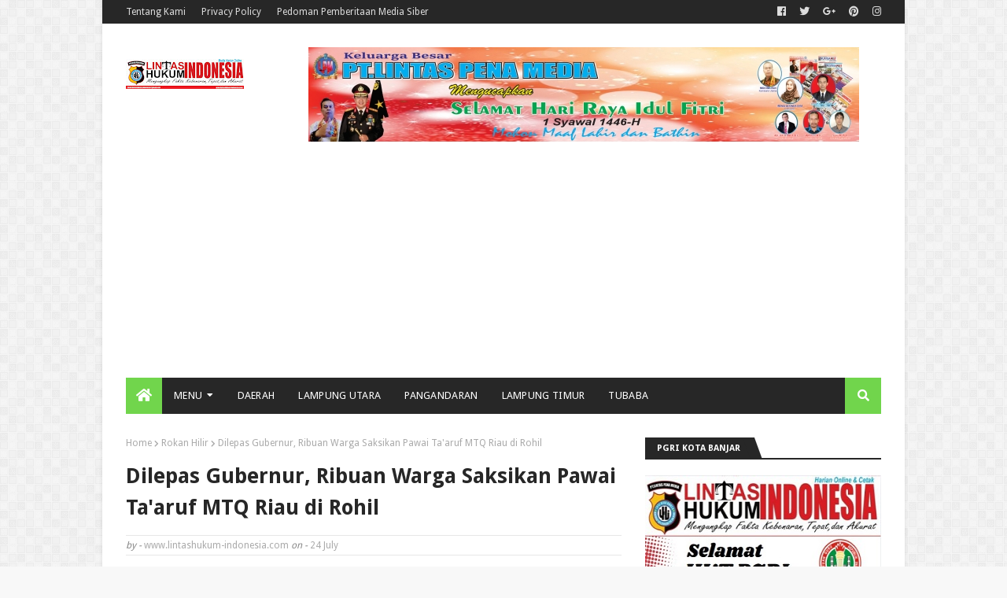

--- FILE ---
content_type: text/html; charset=UTF-8
request_url: https://www.lintashukum-indonesia.com/2022/07/dilepas-gubernur-ribuan-warga-saksikan.html
body_size: 69183
content:
<!DOCTYPE html>
<html class='ltr' dir='ltr' xmlns='http://www.w3.org/1999/xhtml' xmlns:b='http://www.google.com/2005/gml/b' xmlns:data='http://www.google.com/2005/gml/data' xmlns:expr='http://www.google.com/2005/gml/expr'>
<head>
<!-- Global site tag (gtag.js) - Google Analytics -->
<script async='async' src='https://www.googletagmanager.com/gtag/js?id=UA-91541028-1'></script>
<script>
  window.dataLayer = window.dataLayer || [];
  function gtag(){dataLayer.push(arguments);}
  gtag('js', new Date());

  gtag('config', 'UA-91541028-1');
</script>
<meta content='width=device-width, initial-scale=1, minimum-scale=1, maximum-scale=1' name='viewport'/>
<title>Dilepas Gubernur, Ribuan Warga Saksikan Pawai Ta&#39;aruf MTQ Riau di Rohil   </title>
<meta content='text/html; charset=UTF-8' http-equiv='Content-Type'/>
<!-- Chrome, Firefox OS and Opera -->
<meta content='#f8f8f8' name='theme-color'/>
<!-- Windows Phone -->
<meta content='#f8f8f8' name='msapplication-navbutton-color'/>
<meta content='blogger' name='generator'/>
<link href='https://www.lintashukum-indonesia.com/favicon.ico' rel='icon' type='image/x-icon'/>
<link href='https://www.lintashukum-indonesia.com/2022/07/dilepas-gubernur-ribuan-warga-saksikan.html' rel='canonical'/>
<link rel="alternate" type="application/atom+xml" title="Lintas Hukum Indonesia online - Atom" href="https://www.lintashukum-indonesia.com/feeds/posts/default" />
<link rel="alternate" type="application/rss+xml" title="Lintas Hukum Indonesia online - RSS" href="https://www.lintashukum-indonesia.com/feeds/posts/default?alt=rss" />
<link rel="service.post" type="application/atom+xml" title="Lintas Hukum Indonesia online - Atom" href="https://www.blogger.com/feeds/4483479587018547896/posts/default" />

<link rel="alternate" type="application/atom+xml" title="Lintas Hukum Indonesia online - Atom" href="https://www.lintashukum-indonesia.com/feeds/2851569806437792736/comments/default" />
<!--Can't find substitution for tag [blog.ieCssRetrofitLinks]-->
<link href='https://blogger.googleusercontent.com/img/b/R29vZ2xl/AVvXsEjUXCQXX7qyfV_Zf5FgXRibSpRS-c05AR1oo1mRxzWzNi4kbMocOTdJQj8smKGAbk6w47plEH3qGIkGSx92j5QGjEhV9MpkGieazzHT2gvCw358KRnB6G6_uLy5ixWAhPTBVe2XwtvyD7TTBMkvj5iqFBfJ8QkPdL6y-ZezmUw-Gg1Sfb1-Iwvo2fhx/w400-h306/collage.jpg' rel='image_src'/>
<meta content='https://www.lintashukum-indonesia.com/2022/07/dilepas-gubernur-ribuan-warga-saksikan.html' property='og:url'/>
<meta content='Dilepas Gubernur, Ribuan Warga Saksikan Pawai Ta&#39;aruf MTQ Riau di Rohil   ' property='og:title'/>
<meta content='Rohil   - LHI   Ribuan official dan peserta Musabaqah Tilawatil Quran (MTQ) Ke-XL Tingkat Provinsi Riau meramaikan pawai ta&#39;aruf tanda dimul...' property='og:description'/>
<meta content='https://blogger.googleusercontent.com/img/b/R29vZ2xl/AVvXsEjUXCQXX7qyfV_Zf5FgXRibSpRS-c05AR1oo1mRxzWzNi4kbMocOTdJQj8smKGAbk6w47plEH3qGIkGSx92j5QGjEhV9MpkGieazzHT2gvCw358KRnB6G6_uLy5ixWAhPTBVe2XwtvyD7TTBMkvj5iqFBfJ8QkPdL6y-ZezmUw-Gg1Sfb1-Iwvo2fhx/w1200-h630-p-k-no-nu/collage.jpg' property='og:image'/>
<!-- Google Fonts -->
<link href='//fonts.googleapis.com/css?family=Droid+Sans:400,700|Oswald:400' media='all' rel='stylesheet' type='text/css'/>
<link href='https://use.fontawesome.com/releases/v5.0.10/css/all.css' rel='stylesheet'/>
<!-- Template Style CSS -->
<style id='page-skin-1' type='text/css'><!--
/*
-----------------------------------------------
Blogger Template Style
Name:        Publister
Version:     1.0.0
Author:      Sora Templates
Version:     Free Version
Author Url:  https://www.soratemplates.com/
----------------------------------------------- */
/*-- Reset CSS --*/
a,abbr,acronym,address,applet,b,big,blockquote,body,caption,center,cite,code,dd,del,dfn,div,dl,dt,em,fieldset,font,form,h1,h2,h3,h4,h5,h6,html,i,iframe,img,ins,kbd,label,legend,li,object,p,pre,q,s,samp,small,span,strike,strong,sub,sup,table,tbody,td,tfoot,th,thead,tr,tt,u,ul,var{padding:0;border:0;outline:0;vertical-align:baseline;background:0 0;text-decoration:none}form,textarea,input,button{-webkit-appearance:none;-moz-appearance:none;appearance:none;border-radius:0}dl,ul{list-style-position:inside;font-weight:400;list-style:none}ul li{list-style:none}caption,th{text-align:center}img{border:none;position:relative}a,a:visited{text-decoration:none}.clearfix{clear:both}.section,.widget,.widget ul{margin:0;padding:0}a{color:#71d54c}a img{border:0}abbr{text-decoration:none}.CSS_LIGHTBOX{z-index:999999!important}.separator a{clear:none!important;float:none!important;margin-left:0!important;margin-right:0!important}#navbar-iframe,.widget-item-control,a.quickedit,.home-link,.feed-links{display:none!important}.center{display:table;margin:0 auto;position:relative}.widget > h2,.widget > h3{display:none}
/*-- Body Content CSS --*/
body{background:#f8f8f8 url(//2.bp.blogspot.com/-XUjrHwKdABI/Wy7BNdhE8eI/AAAAAAAACIw/O2Tlvz1PJHQ9yU5gSfqXGN7MKw9KTlwFACK4BGAYYCw/s1600/body.bg.png) repeat fixed top left;background-color:#f8f8f8;font-family:'Droid Sans',sans-serif;font-size:14px;font-weight:400;color:#656565;word-wrap:break-word;margin:0;padding:0}
#outer-wrapper{max-width:1020px;margin:0 auto;background-color:#fff;box-shadow:0 0 5px rgba(0,0,0,.1)}
.row{width:960px}
#content-wrapper{margin:30px auto 0;overflow:hidden}
#content-wrapper > .container{margin:0 -15px}
#main-wrapper{float:left;overflow:hidden;width:66.66666667%;box-sizing:border-box;word-wrap:break-word;padding:0 15px;margin:0}
#sidebar-wrapper{float:right;overflow:hidden;width:33.33333333%;box-sizing:border-box;word-wrap:break-word;padding:0 15px}
.post-image-wrap{position:relative;display:block}
.post-image-link,.about-author .avatar-container,.comments .avatar-image-container{background-color:#f9f9f9;color:transparent!important}
.post-thumb{display:block;position:relative;width:100%;height:100%;object-fit:cover;z-index:1;transition:opacity .17s ease}
.post-image-link:hover .post-thumb,.post-image-wrap:hover .post-image-link .post-thumb,.hot-item-inner:hover .post-image-link .post-thumb{opacity:.9}
.post-title a{display:block}
#top-bar{width:100%;height:30px;background-color:#272727;overflow:hidden;margin:0}
#top-bar .container{margin:0 auto}
.top-bar-nav{position:relative;float:left;display:block}
.top-bar-nav .widget > .widget-title{display:none}
.top-bar-nav ul li{float:left}
.top-bar-nav ul li > a{height:30px;display:block;color:#ddd;font-size:12px;font-weight:400;line-height:30px;margin:0 10px 0 0;padding:0 5px;transition:color .17s}
.top-bar-nav ul li:first-child > a{padding:0 5px 0 0}
.top-bar-nav ul > li:hover > a{color:#71d54c}
.top-bar-social{position:relative;float:right;display:block}
.top-bar-social .widget > .widget-title{display:none}
.top-bar-social ul > li{float:left;display:inline-block}
.top-bar-social ul > li > a{line-height:30px;display:block;color:#ddd;text-decoration:none;font-size:13px;text-align:center;padding:0 5px;margin:0 0 0 7px;transition:color .17s}
.top-bar-social ul > li:last-child > a{padding:0 0 0 5px}
.top-bar-social ul > li:hover > a{color:#71d54c}
.social a:before{display:inline-block;font-family:'Font Awesome 5 Brands';font-style:normal;font-weight:400}
.social .blogger a:before{content:"\f37d"}
.social .facebook a:before{content:"\f09a"}
.social .twitter a:before{content:"\f099"}
.social .gplus a:before{content:"\f0d5"}
.social .rss a:before{content:"\f09e";font-family:'Font Awesome 5 Free';font-weight:900}
.social .youtube a:before{content:"\f167"}
.social .skype a:before{content:"\f17e"}
.social .stumbleupon a:before{content:"\f1a4"}
.social .tumblr a:before{content:"\f173"}
.social .vk a:before{content:"\f189"}
.social .stack-overflow a:before{content:"\f16c"}
.social .github a:before{content:"\f09b"}
.social .linkedin a:before{content:"\f0e1"}
.social .dribbble a:before{content:"\f17d"}
.social .soundcloud a:before{content:"\f1be"}
.social .behance a:before{content:"\f1b4"}
.social .digg a:before{content:"\f1a6"}
.social .instagram a:before{content:"\f16d"}
.social .pinterest a:before{content:"\f0d2"}
.social .twitch a:before{content:"\f1e8"}
.social .delicious a:before{content:"\f1a5"}
.social .codepen a:before{content:"\f1cb"}
.social .flipboard a:before{content:"\f44d"}
.social .reddit a:before{content:"\f1a1"}
.social .whatsapp a:before{content:"\f232"}
.social .messenger a:before{content:"\f39f"}
.social .snapchat a:before{content:"\f2ac"}
.social .email a:before{content:"\f0e0";font-family:'Font Awesome 5 Free'}
.social .external-link a:before{content:"\f35d";font-family:'Font Awesome 5 Free';font-weight:900}
.social-color .blogger a{background-color:#ff5722}
.social-color .facebook a{background-color:#3b5999}
.social-color .twitter a{background-color:#00acee}
.social-color .gplus a{background-color:#db4a39}
.social-color .youtube a{background-color:#db4a39}
.social-color .instagram a{background:linear-gradient(15deg,#ffb13d,#dd277b,#4d5ed4)}
.social-color .pinterest a{background-color:#ca2127}
.social-color .dribbble a{background-color:#ea4c89}
.social-color .linkedin a{background-color:#0077b5}
.social-color .tumblr a{background-color:#365069}
.social-color .twitch a{background-color:#6441a5}
.social-color .rss a{background-color:#ffc200}
.social-color .skype a{background-color:#00aff0}
.social-color .stumbleupon a{background-color:#eb4823}
.social-color .vk a{background-color:#4a76a8}
.social-color .stack-overflow a{background-color:#f48024}
.social-color .github a{background-color:#24292e}
.social-color .soundcloud a{background:linear-gradient(#ff7400,#ff3400)}
.social-color .behance a{background-color:#191919}
.social-color .digg a{background-color:#1b1a19}
.social-color .delicious a{background-color:#0076e8}
.social-color .codepen a{background-color:#000}
.social-color .flipboard a{background-color:#f52828}
.social-color .reddit a{background-color:#ff4500}
.social-color .whatsapp a{background-color:#3fbb50}
.social-color .messenger a{background-color:#0084ff}
.social-color .snapchat a{background-color:#ffe700}
.social-color .email a{background-color:#888}
.social-color .external-link a{background-color:#272727}
.social-text .blogger a:after{content:"Blogger"}
.social-text .facebook a:after{content:"Facebook"}
.social-text .twitter a:after{content:"Twitter"}
.social-text .gplus a:after{content:"Google Plus"}
.social-text .rss a:after{content:"Rss"}
.social-text .youtube a:after{content:"YouTube"}
.social-text .skype a:after{content:"Skype"}
.social-text .stumbleupon a:after{content:"StumbleUpon"}
.social-text .tumblr a:after{content:"Tumblr"}
.social-text .vk a:after{content:"VKontakte"}
.social-text .stack-overflow a:after{content:"Stack Overflow"}
.social-text .github a:after{content:"Github"}
.social-text .linkedin a:after{content:"LinkedIn"}
.social-text .dribbble a:after{content:"Dribbble"}
.social-text .soundcloud a:after{content:"SoundCloud"}
.social-text .behance a:after{content:"Behance"}
.social-text .digg a:after{content:"Digg"}
.social-text .instagram a:after{content:"Instagram"}
.social-text .pinterest a:after{content:"Pinterest"}
.social-text .twitch a:after{content:"Twitch"}
.social-text .delicious a:after{content:"Delicious"}
.social-text .codepen a:after{content:"CodePen"}
.social-text .flipboard a:after{content:"Flipboard"}
.social-text .reddit a:after{content:"Reddit"}
.social-text .whatsapp a:after{content:"Whatsapp"}
.social-text .messenger a:after{content:"Messenger"}
.social-text .snapchat a:after{content:"Snapchat"}
.social-text .email a:after{content:"Email"}
.social-text .external-link a:after{content:"WebSite"}
#header-wrap{position:relative;margin:0}
.header-header{background-color:#fff;width:100%;height:90px;position:relative;overflow:hidden;padding:30px 0}
.header-header .container{position:relative;margin:0 auto;padding:0}
.header-logo{position:relative;float:left;width:auto;max-width:250px;max-height:60px;margin:0;padding:15px 0}
.header-logo .header-image-wrapper{display:block}
.header-logo img{max-width:100%;max-height:60px;margin:0}
.header-logo h1{color:#272727;font-size:20px;line-height:1.4em;margin:0}
.header-logo p{font-size:12px;margin:5px 0 0}
.header-ads{position:relative;float:right}
.header-ads .widget > .widget-title{display:none}
.header-ads .widget{max-width:100%}
.header-ads .widget .widget-content{width:728px;max-width:100%;max-height:90px;line-height:1}
.header-menu{position:relative;width:100%;height:46px;background-color:#fff;z-index:10;font-size:13px;margin:0}
.header-menu .container{background-color:#272727;position:relative;margin:0 auto;padding:0}
#main-menu .widget,#main-menu .widget > .widget-title{display:none}
#main-menu .show-menu{display:block}
#main-menu{position:relative;height:46px;z-index:15}
#main-menu ul > li{float:left;position:relative;margin:0;padding:0;transition:background .17s}
#main-menu ul > li:hover{background-color:#71d54c}
#main-menu ul > li.li-home a{background-color:#71d54c}
#main-menu ul > li.li-home-icon > a{width:46px;height:46px;text-align:center;font-size:18px;line-height:46px;font-weight:400;padding:0}
#main-menu ul > li > a{position:relative;color:#fff;font-size:13px;font-weight:400;line-height:46px;display:inline-block;text-transform:uppercase;letter-spacing:.3px;margin:0;padding:0 15px;transition:color .17s ease}
#main-menu ul > li:hover > a{color:#fff}
#main-menu ul > li > ul{position:absolute;float:left;left:0;top:46px;width:180px;background-color:#fff;z-index:99999;margin-top:0;padding:0;border:0;box-shadow:0 3px 5px rgba(0,0,0,0.2);visibility:hidden;opacity:0}
#main-menu ul > li > ul > li > ul{position:absolute;float:left;top:0;left:100%;margin-left:0;border:0}
#main-menu ul > li > ul > li{display:block;float:none;position:relative}
#main-menu ul > li > ul > li:hover{background-color:rgba(0,0,0,0.03)}
#main-menu ul > li > ul > li a{display:block;height:34px;font-size:11px;color:#777;line-height:34px;box-sizing:border-box;margin:0;padding:0 15px;border:0;border-bottom:1px solid #e7e7e7;transition:all .17s ease}
#main-menu ul > li > ul > li:hover > a{color:#777;padding-left:20px}
#main-menu ul > li > ul > li:last-child a{border-bottom:0}
#main-menu ul > li.has-sub > a:after{content:'\f0d7';float:right;font-family:'Font Awesome 5 Free';font-size:12px;font-weight:900;margin:-1px 0 0 6px}
#main-menu ul > li > ul > li.has-sub > a:after{content:'\f0da';float:right;margin:0}
#main-menu .mega-menu{position:static!important}
#main-menu .mega-menu > ul{width:100%;box-sizing:border-box;padding:20px 10px}
#main-menu .mega-menu > ul.mega-menu-inner{overflow:hidden}
#main-menu ul > li:hover > ul,#main-menu ul > li > ul > li:hover > ul{visibility:visible;opacity:1}
#main-menu ul ul{transition:all .17s ease}
.mega-menu-inner .mega-item{float:left;width:25%;box-sizing:border-box;padding:0 10px}
.mega-menu-inner .mega-content{position:relative;width:100%;overflow:hidden;padding:0}
.mega-content .post-image-wrap{width:100%;height:140px}
.mega-content .post-image-link{width:100%;height:100%;z-index:1;display:block;position:relative;overflow:hidden;padding:0}
.mega-content .post-title{position:relative;font-size:14px;font-weight:400;line-height:1.5em;margin:7px 0 5px;padding:0}
.mega-content .post-title a{display:block;color:#272727;transition:color .17s}
.mega-content .post-title a:hover{color:#71d54c}
.mega-content .post-tag{top:auto;left:0;bottom:0}
.no-posts{float:left;width:100%;height:100px;line-height:100px;text-align:center}
.mega-menu .no-posts{line-height:60px;color:#272727}
.show-search,.hide-search{position:absolute;right:0;top:0;display:block;width:46px;height:46px;background-color:#71d54c;line-height:46px;z-index:20;color:#fff;font-size:15px;text-align:center;cursor:pointer;padding:0}
.show-search:before{content:"\f002";font-family:'Font Awesome 5 Free';font-weight:900}
.hide-search:before{content:"\f00d";font-family:'Font Awesome 5 Free';font-weight:900}
#nav-search{display:none;position:absolute;left:0;top:0;width:100%;height:46px;z-index:99;background-color:#272727;box-sizing:border-box;padding:0}
#nav-search .search-form{width:100%;height:46px;background-color:rgba(0,0,0,0);line-height:46px;overflow:hidden;padding:0}
#nav-search .search-input{width:100%;height:46px;font-family:inherit;color:#fff;margin:0;padding:0 70px 0 20px;background-color:rgba(0,0,0,0);font-size:13px;font-weight:400;box-sizing:border-box;border:0}
#nav-search .search-input:focus{color:#fff;outline:none}
#mobile-logo .widget > .widget-title > h3{display:none}
.mobile-header{display:none;position:relative;float:left;width:100%;height:55px;background-color:#272727;z-index:1010}
.mobile-header .logo-content{position:relative;float:left;display:block;width:100%;height:55px;text-align:center;z-index:2}
.mobile-header .logo-content > a{height:35px;display:inline-block;padding:10px 0}
.mobile-header .logo-content > a > img{height:35px}
.mobile-header .logo-content > h3{font-size:20px;height:35px;line-height:35px;margin:10px 0 0}
.mobile-header .logo-content > h3 > a{color:#fff}
.mobile-search-form{position:absolute;display:none;z-index:4;background-color:#272727;width:100%;height:55px;left:0;top:0}
.mobile-search-form .mobile-search-input{background-color:#272727;display:block;width:calc(100% - 55px);height:55px;font-family:inherit;font-size:13px;font-weight:400;color:#fff;box-sizing:border-box;padding:0 20px;border:0}
.mobile-search-form{position:absolute;display:none;z-index:4;background-color:#272727;width:100%;height:55px;left:0;top:0}
.mobile-search-form .mobile-search-input{background-color:#272727;display:block;width:calc(100% - 55px);height:55px;font-size:13px;font-weight:400;color:#fff;box-sizing:border-box;padding:0 20px;border:0}
.overlay{display:none;position:fixed;top:0;left:0;right:0;bottom:0;z-index:990;background:rgba(255,255,255,0.8)}
.slide-menu-toggle,.show-mobile-search,.hide-mobile-search{position:absolute;line-height:55px;height:55px;width:55px;top:0;left:0;font-family:'Font Awesome 5 Free';color:#fff;font-size:18px;font-weight:900;text-align:center;cursor:pointer;z-index:4;padding:0}
.slide-menu-toggle{border-right:1px solid rgba(255,255,255,0.08)}
.show-mobile-search,.hide-mobile-search{border-left:1px solid rgba(255,255,255,0.08);left:auto;right:0}
.slide-menu-toggle:before{content:"\f0c9"}
.nav-active .slide-menu-toggle:before{content:"\f00d"}
.show-mobile-search:before{content:"\f002"}
.hide-mobile-search:before{content:"\f00d"}
.mobile-menu{position:relative;float:left;width:100%;background-color:#272727;box-sizing:border-box;padding:20px;border-top:1px solid rgba(255,255,255,0.08);visibility:hidden;opacity:0;transform-origin:0 0;transform:scaleY(0);transition:all .17s ease}
.nav-active .mobile-menu{visibility:visible;opacity:1;transform:scaleY(1)}
.mobile-menu > ul{margin:0}
.mobile-menu .m-sub{display:none;padding:0}
.mobile-menu ul li{position:relative;display:block;overflow:hidden;float:left;width:100%;font-size:13px;text-transform:uppercase;line-height:38px;margin:0;padding:0;border-top:1px solid rgba(255,255,255,0.01)}
.mobile-menu > ul > li{font-weight:400;letter-spacing:.3px}
.mobile-menu > ul li ul{overflow:hidden}
.mobile-menu > ul > li:first-child{border-top:0}
.mobile-menu ul li a{color:#fff;padding:0;display:block;transition:all .17s ease}
.mobile-menu ul li.has-sub .submenu-toggle{position:absolute;top:0;right:0;color:#fff;cursor:pointer}
.mobile-menu ul li.has-sub .submenu-toggle:after{content:'\f0da';font-family:'Font Awesome 5 Free';font-weight:900;float:right;width:34px;font-size:16px;text-align:center;transition:all .17s ease}
.mobile-menu ul li.has-sub.show > .submenu-toggle:after{transform:rotate(90deg)}
.mobile-menu > ul > li > ul > li a{font-size:11px}
.mobile-menu > ul > li > ul > li > a{color:#fff;opacity:.7;padding:0 0 0 15px}
.mobile-menu > ul > li > ul > li > ul > li > a{color:#fff;opacity:.7;padding:0 0 0 30px}
.mobile-menu ul > li > .submenu-toggle:hover{color:#71d54c}
.post-meta{color:#aaa;font-size:12px;font-weight:400}
.post-meta .post-author,.post-meta .post-date{display:inline-block}
.post-meta .post-date{text-transform:capitalize}
.post-meta em{color:#888;font-style:italic;text-transform:initial}
.post-meta a{color:#aaa;transition:color .17s}
.post-meta a:hover{color:#71d54c}
#hot-wrapper{margin:0 auto}
#hot-section .widget,#hot-section .widget > .widget-title{display:none}
#hot-section .show-hot{display:block!important}
#hot-section .show-hot .widget-content{position:relative;overflow:hidden;height:402px;margin:30px 0 0}
.hot-loader{position:relative;height:100%;overflow:hidden;display:block}
.hot-loader:after{content:'';position:absolute;top:50%;left:50%;width:26px;height:26px;margin:-15px 0 0 -15px;border:2px solid #ddd;border-left-color:#71d54c;border-right-color:#71d54c;border-radius:100%;animation:spinner .8s infinite linear;transform-origin:center}
@-webkit-keyframes spinner {
0%{-webkit-transform:rotate(0deg);transform:rotate(0deg)}
to{-webkit-transform:rotate(1turn);transform:rotate(1turn)}
}
@keyframes spinner {
0%{-webkit-transform:rotate(0deg);transform:rotate(0deg)}
to{-webkit-transform:rotate(1turn);transform:rotate(1turn)}
}
ul.hot-posts{position:relative;overflow:hidden;height:402px;margin:0 -1px}
.hot-posts .hot-item{position:relative;float:left;width:33.33333333%;height:180px;overflow:hidden;box-sizing:border-box;padding:0 1px}
.hot-posts .item-0,.hot-posts .item-1{width:50%;height:220px;margin:0 0 2px}
.hot-item-inner{position:relative;float:left;width:100%;height:100%;overflow:hidden;display:block}
.hot-posts .post-image-link{width:100%;height:100%;position:relative;overflow:hidden;display:block}
.hot-posts .post-image-link:hover .post-thumb{opacity:1}
.hot-posts .post-info{position:absolute;bottom:0;left:0;width:100%;background-color:rgba(0,0,0,0.5);overflow:hidden;z-index:5;box-sizing:border-box;padding:15px;transition:background .17s ease}
.hot-item-inner:hover .post-info{background-color:rgba(0,0,0,0.6)}
.hot-posts .post-tag{position:relative;display:inline-block;top:0;left:0}
.hot-posts .post-title{font-size:17px;font-weight:400;display:block;line-height:1.4em;margin:10px 0 7px}
.hot-posts .post-title a{color:#fff;display:block}
.show-hot .no-posts{position:absolute;top:calc(50% - 50px);left:0;width:100%}
.queryMessage{overflow:hidden;background-color:#f2f2f2;color:#272727;font-size:13px;font-weight:400;padding:8px 10px;margin:0 0 25px}
.queryMessage .query-info{margin:0 5px}
.queryMessage .search-query,.queryMessage .search-label{font-weight:700;text-transform:uppercase}
.queryMessage .search-query:before,.queryMessage .search-label:before{content:"\201c"}
.queryMessage .search-query:after,.queryMessage .search-label:after{content:"\201d"}
.queryMessage a.show-more{float:right;color:#71d54c;text-decoration:underline;transition:opacity .17s}
.queryMessage a.show-more:hover{opacity:.8}
.queryEmpty{font-size:13px;font-weight:400;padding:10px 0;margin:0 0 25px;text-align:center}
.title-wrap,.featured-posts .widget-title{position:relative;float:left;width:100%;height:26px;display:block;margin:0 0 20px;border-bottom:2px solid #272727}
.title-wrap > h3,.featured-posts .widget-title > h3{position:relative;float:left;height:28px;font-size:11px;color:#fff;background-color:#272727;font-weight:700;line-height:28px;text-transform:uppercase;padding:0 15px;margin:0}
.title-wrap > h3:after,.featured-posts .widget-title > h3:after{position:absolute;content:'';width:15px;height:28px;right:-8px;bottom:0;background-color:#272727;transform:skew(22deg)}
a.view-all{float:right;font-size:13px;line-height:26px;color:#272727;transition:color .17s ease}
a.view-all:hover{color:#71d54c}
a.view-all:after{content:"\f054";float:right;font-weight:900;font-family:'Font Awesome 5 Free';font-size:9px;margin:0 0 0 3px;transition:color .17s}
.featured-posts > .widget{display:none;position:relative;float:left;width:100%;margin:0 0 30px}
.featured-posts > .show-widget{display:block}
.feat-big li{position:relative;float:left;width:calc(33.33333333% - 20px);overflow:hidden;margin:0 0 0 30px}
.feat-big .item-0{width:100%;margin:0 0 30px}
.feat-big .item-1{margin:0}
.feat-big .feat-inner{position:relative;float:left;width:100%;overflow:hidden}
.feat-big .post-image-link{position:relative;float:left;width:100%;height:120px;display:block;overflow:hidden;margin:0 0 7px}
.feat-big .feat-inner .post-image-link{width:280px;height:180px;margin:0 25px 0 0}
.feat-big .post-title{overflow:hidden;font-size:14px;font-weight:400;line-height:1.5em;margin:0 0 5px}
.feat-big .item-big .post-info{overflow:hidden}
.feat-big .item-small .post-info{float:left}
.feat-big .item-0 .post-title{font-size:20px;line-height:1.4em;margin:0 0 10px}
.feat-big .post-title a{color:#272727;transition:color .17s ease}
.feat-big .post-title a:hover{color:#71d54c}
.feat-big .item-0 .post-meta{padding:5px 0;border-top:1px solid #e7e7e7;border-bottom:1px solid #e7e7e7}
.feat-big .item-small .post-meta{font-size:11px}
.featured-posts > .col-width{width:calc(50% - 15px)}
.featured-posts > .col-right{float:right}
.feat-col li{position:relative;float:left;width:100%;overflow:hidden;padding:15px 0 0;margin:15px 0 0;border-top:1px solid #e7e7e7}
.feat-col .item-0{padding:0;margin:0;border:0}
.feat-col .feat-inner{position:relative;float:left;width:100%;overflow:hidden}
.feat-col .post-image-link{position:relative;float:left;width:80px;height:60px;display:block;overflow:hidden;margin:0 12px 0 0}
.feat-col .feat-inner .post-image-link{width:100%;height:180px;margin:0 0 15px}
.feat-col .post-title{overflow:hidden;font-size:14px;font-weight:400;line-height:1.5em;margin:0 0 5px}
.feat-col .item-big .post-info{float:left;width:100%}
.feat-col .item-small .post-info{overflow:hidden}
.feat-col .item-0 .post-title{font-size:20px;line-height:1.4em;margin:0 0 10px}
.feat-col .post-title a{color:#272727;transition:color .17s ease}
.feat-col .post-title a:hover{color:#71d54c}
.feat-col .item-0 .post-meta{padding:5px 0;border-top:1px solid #e7e7e7;border-bottom:1px solid #e7e7e7}
.feat-col .item-small .post-meta{font-size:11px}
.grid-small li{position:relative;display:inline-block;vertical-align:top;width:calc(33.33333333% - 20px);overflow:hidden;margin:30px 0 0 30px}
.grid-small li:nth-child(3n+1){margin:30px 0 0}
.grid-small li.item-0{margin:0}
.grid-small li.item-1,.grid-small li.item-2{margin:0 0 0 30px}
.grid-small .post-image-link{position:relative;float:left;width:100%;height:120px;display:block;overflow:hidden;margin:0 0 7px}
.grid-small .post-title{overflow:hidden;font-size:14px;font-weight:400;line-height:1.5em;margin:0 0 5px}
.grid-small .post-info{float:left}
.grid-small .post-title a{color:#272727;transition:color .17s ease}
.grid-small .post-title a:hover{color:#71d54c}
.grid-small .post-meta{font-size:11px}
ul.grid-big{margin:0 -15px}
.grid-big li{position:relative;float:left;width:50%;overflow:hidden;box-sizing:border-box;padding:0 15px;margin:30px 0 0}
.grid-big li.item-0,.grid-big li.item-1{margin:0}
.grid-big .feat-inner{position:relative;float:left;width:100%;overflow:hidden}
.grid-big .post-image-link{position:relative;float:left;width:100%;height:180px;display:block;overflow:hidden;margin:0 0 15px}
.grid-big .post-title{overflow:hidden;font-size:20px;font-weight:400;line-height:1.4em;margin:0 0 10px}
.grid-big .post-info{float:left;width:100%}
.grid-big .post-title a{color:#272727;transition:color .17s ease}
.grid-big .post-title a:hover{color:#71d54c}
.grid-big .post-meta{padding:5px 0;border-top:1px solid #e7e7e7;border-bottom:1px solid #e7e7e7}
.feat-list li{position:relative;float:left;width:100%;overflow:hidden;margin:30px 0 0}
.feat-list .item-0{margin:0}
.feat-list .feat-inner{position:relative;float:left;width:100%;overflow:hidden}
.feat-list .post-image-link{position:relative;float:left;width:280px;height:180px;display:block;overflow:hidden;margin:0 25px 0 0}
.feat-list .feat-inner .post-image-link{float:left;width:280px;height:180px;margin:0 25px 0 0}
.feat-list .post-title{overflow:hidden;font-size:20px;font-weight:400;line-height:1.4em;margin:0 0 10px}
.feat-list .post-info{overflow:hidden}
.feat-list .post-title a{color:#272727;transition:color .17s ease}
.feat-list .post-title a:hover{color:#71d54c}
.feat-list .post-meta{padding:5px 0;border-top:1px solid #e7e7e7;border-bottom:1px solid #e7e7e7}
.custom-widget li{overflow:hidden;padding:15px 0 0;margin:15px 0 0;border-top:1px solid #e7e7e7}
.custom-widget li:first-child{padding:0;margin:0;border:0}
.custom-widget .post-image-link{position:relative;width:80px;height:60px;float:left;overflow:hidden;display:block;vertical-align:middle;margin:0 10px 0 0}
.custom-widget .post-title{overflow:hidden;font-size:14px;font-weight:400;line-height:1.5em;margin:0 0 5px;padding:0}
.custom-widget .post-title a{display:block;color:#272727;transition:color .17s}
.custom-widget .post-title a:hover{color:#71d54c}
.custom-widget .post-meta{font-size:11px}
.blog-post{display:block;overflow:hidden;word-wrap:break-word}
.index-post{padding:0;margin:0 0 30px}
.index-post .post-image-wrap{float:left;width:280px;height:180px;margin:0 25px 0 0}
.index-post .post-image-wrap .post-image-link{width:100%;height:100%;position:relative;display:block;z-index:1;overflow:hidden}
.post-tag{position:absolute;top:15px;left:15px;height:18px;z-index:5;background-color:#71d54c;color:#fff;font-size:10px;line-height:18px;text-transform:uppercase;padding:0 7px}
.index-post .post-info{overflow:hidden}
.index-post .post-info > h2{font-size:20px;font-weight:400;line-height:1.4em;text-decoration:none;margin:0}
.index-post .post-info > h2 > a{display:block;color:#272727;transition:color .17s}
.index-post .post-info > h2 > a:hover{color:#71d54c}
.widget iframe,.widget img{max-width:100%}
.date-header{display:block;overflow:hidden;font-weight:400;margin:0!important;padding:0}
.index-post .post-meta{padding:5px 0;margin:10px 0 0;border-top:1px solid #e7e7e7;border-bottom:1px solid #e7e7e7}
.post-timestamp{margin-left:0}
.post-snippet{position:relative;display:block;overflow:hidden;font-size:12px;line-height:1.6em;font-weight:400;margin:8px 0 0}
a.read-more{position:relative;display:inline-block;background-color:#71d54c;height:26px;color:#fff;font-size:12px;font-weight:400;line-height:26px;padding:0 10px;margin:13px 0 0;transition:background .17s}
a.read-more:hover{background-color:#272727}
#breadcrumb{font-size:12px;font-weight:400;color:#aaa;margin:0 0 10px}
#breadcrumb a{color:#aaa;transition:color .17s}
#breadcrumb a:hover{color:#71d54c}
#breadcrumb a,#breadcrumb em{display:inline-block}
#breadcrumb .delimiter:after{content:'\f054';font-family:'Font Awesome 5 Free';font-size:9px;font-weight:900;font-style:normal;margin:0 3px}
.item-post h1.post-title{color:#272727;font-size:27px;line-height:1.5em;font-weight:700;position:relative;display:block;margin:15px 0;padding:0}
.static_page .item-post h1.post-title{padding:0 0 10px;margin:0;border-bottom:1px solid #e7e7e7}
.item-post .post-body{width:100%;line-height:1.5em;overflow:hidden;padding:20px 0 0}
.static_page .item-post .post-body{padding:20px 0}
.item-post .post-outer{padding:0}
.item-post .post-body img{max-width:100%}
.item-post .post-meta{padding:5px 0;border-top:1px solid #e7e7e7;border-bottom:1px solid #e7e7e7}
.main .widget{margin:0}
.main .Blog{border-bottom-width:0}
.post-footer{position:relative;float:left;width:100%;margin:20px 0 0}
.inline-ad{position:relative;display:block;max-height:60px;margin:0 0 30px}
.inline-ad > ins{display:block!important;margin:0 auto!important}
.item .inline-ad{float:left;width:100%;margin:20px 0 0}
.item-post-wrap > .inline-ad{margin:0 0 20px}
.post-labels{overflow:hidden;height:auto;position:relative;margin:0 0 20px;padding:0}
.post-labels span,.post-labels a{float:left;height:22px;background-color:#f2f2f2;color:#272727;font-size:12px;line-height:22px;font-weight:400;margin:0;padding:0 10px}
.post-labels span{background-color:#272727;color:#fff}
.post-labels a{margin:0 0 0 5px;transition:all .17s ease}
.post-labels a:hover{background-color:#71d54c;color:#fff;border-color:#71d54c}
.post-reactions{height:28px;display:block;margin:0 0 15px}
.post-reactions span{float:left;color:#272727;font-size:11px;line-height:25px;text-transform:uppercase;font-weight:700}
.reactions-inner{float:left;margin:0;height:28px}
.post-share{position:relative;overflow:hidden;line-height:0;margin:0 0 30px}
ul.share-links{position:relative}
.share-links li{width:30px;float:left;box-sizing:border-box;margin:0 5px 0 0}
.share-links li.facebook,.share-links li.twitter,.share-links li.gplus{width:20%}
.share-links li a{float:left;display:inline-block;cursor:pointer;width:100%;height:28px;line-height:28px;color:#fff;font-weight:400;font-size:13px;text-align:center;box-sizing:border-box;opacity:1;margin:0;padding:0;transition:all .17s ease}
.share-links li.whatsapp-mobile{display:none}
.is-mobile li.whatsapp-desktop{display:none}
.is-mobile li.whatsapp-mobile{display:inline-block}
.share-links li a:before{float:left;display:block;width:30px;background-color:rgba(0,0,0,0.05);text-align:center;line-height:28px}
.share-links li a:hover{opacity:.8}
ul.post-nav{position:relative;overflow:hidden;display:block;margin:0 0 30px}
.post-nav li{display:inline-block;width:50%}
.post-nav .post-prev{float:left;text-align:left;box-sizing:border-box;padding:0 10px}
.post-nav .post-next{float:right;text-align:right;box-sizing:border-box;padding:0 10px}
.post-nav li a{color:#272727;line-height:1.4em;display:block;overflow:hidden;transition:color .17s}
.post-nav li:hover a{color:#71d54c}
.post-nav li span{display:block;font-size:11px;color:#aaa;font-weight:700;text-transform:uppercase;padding:0 0 2px}
.post-nav .post-prev span:before{content:"\f053";float:left;font-family:'Font Awesome 5 Free';font-size:10px;font-weight:900;text-transform:none;margin:0 2px 0 0}
.post-nav .post-next span:after{content:"\f054";float:right;font-family:'Font Awesome 5 Free';font-size:10px;font-weight:900;text-transform:none;margin:0 0 0 2px}
.post-nav p{font-size:13px;font-weight:400;line-height:1.4em;margin:0}
.post-nav .post-nav-active p{color:#aaa}
.about-author{position:relative;display:block;overflow:hidden;padding:15px;margin:0 0 30px;border:1px solid #e7e7e7}
.about-author .avatar-container{position:relative;float:left;width:80px;height:80px;overflow:hidden;margin:0 15px 0 0;border-radius:100%}
.about-author .author-avatar{float:left;width:100%;height:100%}
.author-name{overflow:hidden;display:inline-block;font-size:12px;font-weight:700;text-transform:uppercase;line-height:14px;margin:7px 0 3px}
.author-name span{color:#272727}
.author-name a{color:#71d54c;transition:opacity .17s}
.author-name a:hover{opacity:.8}
.author-description{display:block;overflow:hidden;font-size:13px;font-weight:400;color:#5E5E5E;line-height:1.4em}
.author-description a:hover{text-decoration:underline}
#related-wrap{overflow:hidden;margin:0 0 30px}
#related-wrap .related-tag{display:none}
.related-ready{float:left;width:100%}
.related-ready .loader{height:178px}
ul.related-posts{position:relative;overflow:hidden;margin:0 -15px;padding:0}
.related-posts .related-item{width:33.33333333%;position:relative;overflow:hidden;float:left;display:block;box-sizing:border-box;padding:0 15px;margin:0}
.related-posts .post-image-link{width:100%;height:120px;position:relative;overflow:hidden;display:block}
.related-posts .related-item .post-meta{padding:0;border:0}
.related-posts .post-title{font-size:14px;font-weight:400;line-height:1.5em;display:block;margin:7px 0 6px}
.related-posts .post-title a{color:#272727;transition:color .17s}
.related-posts .post-title a:hover{color:#71d54c}
#blog-pager{overflow:hidden;clear:both;margin:0 0 30px}
.blog-pager a,.blog-pager span{float:left;display:block;width:30px;height:30px;background-color:#fff;color:#888;font-size:13px;font-weight:400;line-height:28px;text-align:center;box-sizing:border-box;margin:0 5px 0 0;border:1px solid #e7e7e7;transition:all .17s ease}
.blog-pager span.page-dots{width:20px;background-color:#fff;font-size:16px;line-height:30px;border:0}
.blog-pager .page-of{display:none;width:auto;float:right;border-color:rgba(0,0,0,0);margin:0}
.blog-pager .page-active,.blog-pager a:hover{background-color:#71d54c;color:#fff;border-color:#71d54c}
.blog-pager .page-prev:before,.blog-pager .page-next:before{font-family:'Font Awesome 5 Free';font-size:11px;font-weight:900}
.blog-pager .page-prev:before{content:'\f053'}
.blog-pager .page-next:before{content:'\f054'}
.archive #blog-pager,.blog-pager .blog-pager-newer-link,.blog-pager .blog-pager-older-link{display:none}
.blog-post-comments{display:none}
.blog-post-comments .comments-title{margin:0 0 20px}
.comments-system-disqus .comments-title,.comments-system-facebook .comments-title{margin:0}
#comments{margin:0}
#gpluscomments{float:left!important;width:100%!important;margin:0 0 25px!important}
#gpluscomments iframe{float:left!important;width:100%}
.comments{display:block;clear:both;margin:0;color:#272727}
.comments > h3{font-size:13px;font-weight:400;font-style:italic;padding-top:1px}
.comments .comments-content .comment{list-style:none;margin:0;padding:0 0 8px}
.comments .comments-content .comment:first-child{padding-top:0}
.facebook-tab,.fb_iframe_widget_fluid span,.fb_iframe_widget iframe{width:100%!important}
.comments .item-control{position:static}
.comments .avatar-image-container{float:left;overflow:hidden;position:absolute}
.comments .avatar-image-container,.comments .avatar-image-container img{height:45px;max-height:45px;width:45px;max-width:45px;border-radius:0}
.comments .comment-block{overflow:hidden;padding:0 0 10px}
.comments .comment-block,.comments .comments-content .comment-replies{margin:0 0 0 60px}
.comments .comments-content .inline-thread{padding:0}
.comments .comment-actions{float:left;width:100%;position:relative;margin:0}
.comments .comments-content .comment-header{font-size:12px;display:block;overflow:hidden;clear:both;margin:0 0 3px;padding:0 0 5px;border-bottom:1px dashed #e7e7e7}
.comments .comments-content .comment-header a{color:#272727;transition:color .17s}
.comments .comments-content .comment-header a:hover{color:#71d54c}
.comments .comments-content .user{font-style:normal;font-weight:700;text-transform:uppercase;display:block}
.comments .comments-content .icon.blog-author{display:none}
.comments .comments-content .comment-content{float:left;font-size:13px;color:#5E5E5E;font-weight:400;text-align:left;line-height:1.4em;margin:5px 0 9px}
.comments .comment .comment-actions a{margin-right:5px;padding:2px 5px;color:#272727;font-weight:400;border:1px solid #f5f5f5;font-size:10px;transition:all .17s ease}
.comments .comment .comment-actions a:hover{color:#fff;background-color:#71d54c;border-color:#71d54c;text-decoration:none}
.comments .comments-content .datetime{float:left;font-size:11px;font-weight:400;color:#aaa;position:relative;padding:0 1px;margin:4px 0 0;display:block}
.comments .comments-content .datetime a,.comments .comments-content .datetime a:hover{color:#aaa}
.comments .comments-content .datetime:before{content:'\f017';font-family:'Font Awesome 5 Free';font-size:11px;font-weight:400;font-style:normal;margin:0 3px 0 0}
.comments .thread-toggle{margin-bottom:4px}
.comments .thread-toggle .thread-arrow{height:7px;margin:0 3px 2px 0}
.comments .thread-count a,.comments .continue a{transition:opacity .17s}
.comments .thread-count a:hover,.comments .continue a:hover{opacity:.8}
.comments .thread-expanded{padding:5px 0 0}
.comments .thread-chrome.thread-collapsed{display:none}
.thread-arrow:before{content:'';font-family:'Font Awesome 5 Free';color:#272727;font-weight:900;margin:0 2px 0 0}
.comments .thread-expanded .thread-arrow:before{content:'\f0d7'}
.comments .thread-collapsed .thread-arrow:before{content:'\f0da'}
.comments .comments-content .comment-thread{margin:0}
.comments .continue a{padding:0 0 0 60px;font-weight:400}
.comments .comments-content .loadmore.loaded{margin:0;padding:0}
.comments .comment-replybox-thread{margin:0}
iframe.blogger-iframe-colorize,iframe.blogger-comment-from-post{height:253px!important}
.comments .comments-content .loadmore,.comments .comments-content .loadmore.loaded{display:none}
.post-body h1,.post-body h2,.post-body h3,.post-body h4,.post-body h5,.post-body h6{color:#272727;margin:0 0 15px}
.post-body h1,.post-body h2{font-size:24px}
.post-body h3{font-size:21px}
.post-body h4{font-size:18px}
.post-body h5{font-size:16px}
.post-body h6{font-size:13px}
blockquote{font-style:italic;padding:10px;margin:0;border-left:4px solid #71d54c}
blockquote:before,blockquote:after{display:inline-block;font-family:'Font Awesome 5 Free';font-style:normal;font-weight:900;color:#aaa;line-height:1}
blockquote:before{content:'\f10d';margin:0 10px 0 0}
blockquote:after{content:'\f10e';margin:0 0 0 10px}
.widget .post-body ul,.widget .post-body ol{line-height:1.5;font-weight:400}
.widget .post-body li{margin:5px 0;padding:0;line-height:1.5}
.post-body ul{padding:0 0 0 20px}
.post-body ul li:before{content:"\f105";font-family:'Font Awesome 5 Free';font-size:13px;font-weight:900;margin:0 5px 0 0}
.post-body u{text-decoration:underline}
.post-body a{transition:color .17s ease}
.post-body strike{text-decoration:line-through}
.contact-form{overflow:hidden}
.contact-form .widget-title{display:none}
.contact-form .contact-form-name{width:calc(50% - 5px)}
.contact-form .contact-form-email{width:calc(50% - 5px);float:right}
.sidebar .widget{position:relative;overflow:hidden;background-color:#fff;box-sizing:border-box;padding:0;margin:0 0 30px}
.sidebar .widget-title{position:relative;float:left;width:100%;height:26px;display:block;margin:0 0 20px;border-bottom:2px solid #272727}
.sidebar .widget-title > h3{position:relative;float:left;height:28px;font-size:11px;color:#fff;background-color:#272727;font-weight:700;line-height:28px;text-transform:uppercase;padding:0 15px;margin:0}
.sidebar .widget-title > h3:after{position:absolute;content:'';width:15px;height:28px;right:-8px;bottom:0;background-color:#272727;transform:skew(20deg)}
.sidebar .widget-content{float:left;width:100%;margin:0}
.social-counter li{float:left;width:calc(50% - 5px);margin:10px 0 0}
.social-counter li:nth-child(1),.social-counter li:nth-child(2){margin-top:0}
.social-counter li:nth-child(even){float:right}
.social-counter li a{display:block;height:34px;font-size:13px;color:#fff;line-height:34px;transition:opacity .17s}
.social-counter li a:hover{opacity:.8}
.social-counter li a:before{float:left;width:34px;height:34px;background-color:rgba(0,0,0,0.1);font-size:16px;text-align:center;margin:0 10px 0 0}
.list-label li{position:relative;display:block;padding:8px 0;border-top:1px dotted #e7e7e7}
.list-label li:first-child{padding:0 0 8px;border-top:0}
.list-label li:last-child{padding-bottom:0;border-bottom:0}
.list-label li a{display:block;color:#272727;font-size:13px;font-weight:400;text-transform:capitalize;transition:color .17s}
.list-label li a:before{content:"\f054";float:left;color:#272727;font-weight:900;font-family:'Font Awesome 5 Free';font-size:9px;margin:3px 3px 0 0;transition:color .17s}
.list-label li a:hover{color:#71d54c}
.list-label .label-count{position:relative;float:right;width:16px;height:16px;background-color:#71d54c;color:#fff;font-size:11px;font-weight:400;text-align:center;line-height:16px}
.cloud-label li{position:relative;float:left;margin:0 5px 5px 0}
.cloud-label li a{display:block;height:26px;background-color:#f2f2f2;color:#272727;font-size:12px;line-height:26px;font-weight:400;padding:0 10px;transition:all .17s ease}
.cloud-label li a:hover{color:#fff;background-color:#71d54c}
.cloud-label .label-count{display:none}
.sidebar .FollowByEmail > .widget-title > h3{margin:0}
.FollowByEmail .widget-content{position:relative;overflow:hidden;background-color:rgba(0,0,0,0.02);font-weight:400;box-sizing:border-box;padding:15px;border:1px solid #e7e7e7}
.FollowByEmail .widget-content > h3{font-size:20px;color:#272727;font-weight:400;margin:0 0 13px}
.FollowByEmail .before-text{font-size:13px;color:#888;line-height:1.4em;margin:0 0 10px;display:block;padding:0 35px 0 0;overflow:hidden}
.FollowByEmail .widget-content:after{content:'\f0e0';position:absolute;right:-15px;top:-15px;font-family:'Font Awesome 5 Free';font-size:50px;color:#ccc;transform:rotate(21deg)}
.FollowByEmail .follow-by-email-inner{position:relative}
.FollowByEmail .follow-by-email-inner .follow-by-email-address{width:100%;height:34px;color:#888;font-size:11px;font-family:inherit;padding:0 10px;margin:0 0 10px;box-sizing:border-box;border:1px solid #eaeaea;transition:ease .17s}
.FollowByEmail .follow-by-email-inner .follow-by-email-address:focus{border-color:rgba(0,0,0,0.1)}
.FollowByEmail .follow-by-email-inner .follow-by-email-submit{width:100%;height:34px;font-family:inherit;font-size:11px;color:#fff;background-color:#71d54c;text-transform:uppercase;text-align:center;font-weight:700;letter-spacing:.3px;cursor:pointer;margin:0;border:0;transition:background .17s}
.FollowByEmail .follow-by-email-inner .follow-by-email-submit:hover{background-color:#272727}
#ArchiveList ul.flat li{color:#272727;font-size:13px;font-weight:400;padding:8px 0;border-bottom:1px dotted #eaeaea}
#ArchiveList ul.flat li:first-child{padding-top:0}
#ArchiveList ul.flat li:last-child{padding-bottom:0;border-bottom:0}
#ArchiveList .flat li > a{display:block;color:#272727;transition:color .17s}
#ArchiveList .flat li > a:hover{color:#71d54c}
#ArchiveList .flat li > a:before{content:"\f054";float:left;color:#161619;font-weight:900;font-family:'Font Awesome 5 Free';font-size:9px;margin:5px 4px 0 0;display:inline-block;transition:color .17s}
#ArchiveList .flat li > a > span{position:relative;float:right;width:16px;height:16px;background-color:#71d54c;color:#fff;font-size:11px;font-weight:400;text-align:center;line-height:16px}
.PopularPosts .post{overflow:hidden;padding:15px 0 0;margin:15px 0 0;border-top:1px solid #e7e7e7}
.PopularPosts .post:first-child{padding:0;margin:0;border:0}
.PopularPosts .post-image-link{position:relative;width:80px;height:60px;float:left;overflow:hidden;display:block;vertical-align:middle;margin:0 12px 0 0}
.PopularPosts .post-info{overflow:hidden}
.PopularPosts .post-title{font-size:14px;font-weight:400;line-height:1.5em;margin:0 0 5px}
.PopularPosts .post-title a{display:block;color:#272727;transition:color .17s}
.PopularPosts .post-title a:hover{color:#71d54c}
.PopularPosts .post-meta{font-size:11px}
.PopularPosts .post-date:before{font-size:10px}
.FeaturedPost .post-image-link{display:block;position:relative;width:100%;height:180px;margin:0 0 15px}
.FeaturedPost .post-title{font-size:20px;overflow:hidden;font-weight:400;line-height:1.4em;margin:0 0 10px}
.FeaturedPost .post-title a{color:#272727;display:block;transition:color .17s ease}
.FeaturedPost .post-title a:hover{color:#71d54c}
.FeaturedPost .post-meta{padding:5px 0;border-top:1px solid #e7e7e7;border-bottom:1px solid #e7e7e7}
.Text{font-size:13px}
.contact-form-widget form{font-weight:400}
.contact-form-name{float:left;width:100%;height:30px;font-family:inherit;font-size:13px;line-height:30px;box-sizing:border-box;padding:5px 10px;margin:0 0 10px;border:1px solid #e7e7e7}
.contact-form-email{float:left;width:100%;height:30px;font-family:inherit;font-size:13px;line-height:30px;box-sizing:border-box;padding:5px 10px;margin:0 0 10px;border:1px solid #e7e7e7}
.contact-form-email-message{float:left;width:100%;font-family:inherit;font-size:13px;box-sizing:border-box;padding:5px 10px;margin:0 0 10px;border:1px solid #e7e7e7}
.contact-form-button-submit{float:left;width:100%;height:30px;background-color:#71d54c;font-size:13px;color:#fff;line-height:30px;cursor:pointer;box-sizing:border-box;padding:0 10px;margin:0;border:0;transition:background .17s ease}
.contact-form-button-submit:hover{background-color:#272727}
.contact-form-error-message-with-border{float:left;width:100%;background-color:#fbe5e5;font-size:11px;text-align:center;line-height:11px;padding:3px 0;margin:10px 0;box-sizing:border-box;border:1px solid #fc6262}
.contact-form-success-message-with-border{float:left;width:100%;background-color:#eaf6ff;font-size:11px;text-align:center;line-height:11px;padding:3px 0;margin:10px 0;box-sizing:border-box;border:1px solid #5ab6f9}
.contact-form-cross{margin:0 0 0 3px}
.contact-form-error-message,.contact-form-success-message{margin:0}
.BlogSearch .search-input{float:left;width:75%;height:30px;background-color:#fff;font-weight:400;font-size:13px;line-height:30px;box-sizing:border-box;padding:5px 10px;border:1px solid #e7e7e7;border-right-width:0}
.BlogSearch .search-action{float:right;width:25%;height:30px;font-family:inherit;font-size:13px;line-height:30px;cursor:pointer;box-sizing:border-box;background-color:#71d54c;color:#fff;padding:0 5px;border:0;transition:background .17s ease}
.BlogSearch .search-action:hover{background-color:#272727}
.Profile .profile-img{float:left;width:80px;height:80px;margin:0 15px 0 0;transition:all .17s ease}
.Profile .profile-datablock{margin:0}
.Profile .profile-data .g-profile{display:block;font-size:14px;color:#272727;margin:0 0 5px;transition:color .17s ease}
.Profile .profile-data .g-profile:hover{color:#71d54c}
.Profile .profile-info > .profile-link{color:#272727;font-size:11px;margin:5px 0 0;transition:color .17s ease}
.Profile .profile-info > .profile-link:hover{color:#71d54c}
.Profile .profile-datablock .profile-textblock{display:none}
.common-widget .LinkList ul li,.common-widget .PageList ul li{width:calc(50% - 5px);padding:7px 0 0}
.common-widget .LinkList ul li:nth-child(odd),.common-widget .PageList ul li:nth-child(odd){float:left}
.common-widget .LinkList ul li:nth-child(even),.common-widget .PageList ul li:nth-child(even){float:right}
.common-widget .LinkList ul li a,.common-widget .PageList ul li a{display:block;color:#272727;font-size:13px;font-weight:400;transition:color .17s ease}
.common-widget .LinkList ul li a:hover,.common-widget .PageList ul li a:hover{color:#71d54c}
.common-widget .LinkList ul li:first-child,.common-widget .LinkList ul li:nth-child(2),.common-widget .PageList ul li:first-child,.common-widget .PageList ul li:nth-child(2){padding:0}
#footer-wrapper{background-color:#272727}
#footer-wrapper .container{position:relative;overflow:hidden;margin:0 auto;padding:25px 0}
.footer-widgets-wrap{position:relative;display:flex;margin:0 -15px}
#footer-wrapper .footer{display:inline-block;float:left;width:33.33333333%;box-sizing:border-box;padding:0 15px}
#footer-wrapper .footer .widget{float:left;width:100%;padding:0;margin:25px 0 0}
#footer-wrapper .footer .Text{margin:10px 0 0}
#footer-wrapper .footer .widget:first-child{margin:0}
.footer .widget > .widget-title > h3{position:relative;color:#ffffff;font-size:11px;line-height:11px;font-weight:700;text-transform:uppercase;margin:0 0 20px;padding-bottom:10px;border-bottom:1px solid rgba(255,255,255,0.05)}
.footer .widget > .widget-title > h3:before{position:absolute;content:'';background-color:#71d54c;width:35px;height:1px;bottom:-1px;left:0}
.footer .PopularPosts .post,.footer .custom-widget li,.footer .FeaturedPost .post-meta{border-color:rgba(255,255,255,0.05)}
.footer .post-image-link{background-color:rgba(255,255,255,0.05)}
.footer .custom-widget .post-title a,.footer .PopularPosts .post-title a,.footer .FeaturedPost .post-title a,.footer .LinkList ul li a,.footer .PageList ul li a,.footer .Profile .profile-data .g-profile,.footer .Profile .profile-info > .profile-link{color:#ffffff}
.footer .custom-widget .post-title a:hover,.footer .PopularPosts .post-title a:hover,.footer .FeaturedPost .post-title a:hover,.footer .LinkList ul li a:hover,.footer .PageList ul li a:hover,.footer .Profile .profile-data .g-profile:hover,.footer .Profile .profile-info > .profile-link:hover{color:#71d54c}
.footer .no-posts{color:#ffffff}
.footer .FollowByEmail .widget-content > h3{color:#ffffff}
.footer .FollowByEmail .widget-content{background-color:rgba(255,255,255,0.05);border-color:rgba(255,255,255,0.05)}
.footer .FollowByEmail .before-text,#footer-wrapper .footer .Text{color:#aaa}
.footer .FollowByEmail .follow-by-email-inner .follow-by-email-submit:hover{background:#272727}
.footer .FollowByEmail .follow-by-email-inner .follow-by-email-address{background-color:rgba(255,255,255,0.05);color:#ffffff;border-color:rgba(255,255,255,0.05)}
.footer #ArchiveList .flat li > a{color:#ffffff}
.footer .list-label li,.footer .BlogArchive #ArchiveList ul.flat li{border-color:rgba(255,255,255,0.05)}
.footer .list-label li:first-child{padding-top:0}
.footer .list-label li a,.footer .list-label li a:before,.footer #ArchiveList .flat li > a,.footer #ArchiveList .flat li > a:before{color:#ffffff}
.footer .list-label li > a:hover,.footer #ArchiveList .flat li > a:hover{color:#71d54c}
.footer .list-label .label-count,.footer #ArchiveList .flat li > a > span{background-color:rgba(255,255,255,0.05);color:#ffffff}
.footer .cloud-label li a{background-color:rgba(255,255,255,0.05);color:#ffffff}
.footer .cloud-label li a:hover{background-color:#71d54c;color:#fff}
.footer .BlogSearch .search-input{background-color:rgba(255,255,255,0.05);color:#ffffff;border-color:rgba(255,255,255,0.05)}
.footer .contact-form-name,.footer .contact-form-email,.footer .contact-form-email-message{background-color:rgba(255,255,255,0.05);color:#ffffff;border-color:rgba(255,255,255,0.05)}
.footer a.read-more:hover,.footer .BlogSearch .search-action:hover,.footer .FollowByEmail .follow-by-email-inner .follow-by-email-submit:hover,.footer .contact-form-button-submit:hover{background-color:rgba(0,0,0,0.3)}
#sub-footer-wrapper{background-color:rgba(0,0,0,0.2);color:#ffffff;display:block;padding:0;width:100%;overflow:hidden}
#sub-footer-wrapper .container{overflow:hidden;margin:0 auto;padding:10px 0}
#menu-footer{float:right;position:relative;display:block}
#menu-footer .widget > .widget-title{display:none}
#menu-footer ul li{float:left;display:inline-block;height:34px;padding:0;margin:0}
#menu-footer ul li a{font-size:12px;font-weight:400;display:block;color:#ffffff;line-height:34px;padding:0 5px;margin:0 0 0 5px;transition:color .17s ease}
#menu-footer ul li:last-child a{padding:0 0 0 5px}
#menu-footer ul li a:hover{color:#71d54c}
#sub-footer-wrapper .copyright-area{font-size:12px;float:left;height:34px;line-height:34px;font-weight:400}
#sub-footer-wrapper .copyright-area a{color:#ffffff;transition:color .17s}
#sub-footer-wrapper .copyright-area a:hover{color:#71d54c}
.hidden-widgets{display:none;visibility:hidden}
.back-top{display:none;z-index:1010;width:34px;height:34px;position:fixed;bottom:25px;right:25px;cursor:pointer;overflow:hidden;font-size:13px;color:#fff;text-align:center;line-height:34px}
.back-top:before{content:'';position:absolute;top:0;left:0;right:0;bottom:0;background-color:#71d54c;opacity:.5;transition:opacity .17s ease}
.back-top:after{content:'\f077';position:relative;font-family:'Font Awesome 5 Free';font-weight:900;opacity:.8;transition:opacity .17s ease}
.back-top:hover:before,.back-top:hover:after,.nav-active .back-top:after,.nav-active .back-top:before{opacity:1}
.error404 #main-wrapper{width:100%!important;margin:0!important}
.error404 #sidebar-wrapper{display:none}
.errorWrap{color:#272727;text-align:center;padding:80px 0 100px}
.errorWrap h3{font-size:160px;line-height:1;margin:0 0 30px}
.errorWrap h4{font-size:25px;margin:0 0 20px}
.errorWrap p{margin:0 0 10px}
.errorWrap a{display:block;color:#71d54c;padding:10px 0 0}
.errorWrap a i{font-size:20px}
.errorWrap a:hover{text-decoration:underline}
@media screen and (max-width: 1100px) {
#outer-wrapper{max-width:100%}
.row{width:100%}
#top-bar .container,#header-wrap,#hot-wrapper{box-sizing:border-box;padding:0 20px}
#header-wrap{height:auto}
.header-logo{max-width:30%}
.header-ads{max-width:70%}
#content-wrapper{position:relative;box-sizing:border-box;padding:0 20px;margin:30px 0 0}
#footer-wrapper .container{box-sizing:border-box;padding:25px 20px}
#sub-footer-wrapper .container{box-sizing:border-box;padding:10px 20px}
}
@media screen and (max-width: 980px) {
#content-wrapper > .container{margin:0}
#top-bar,.header-logo,.header-menu{display:none}
.mobile-header{display:block}
#header-wrap{padding:0}
.header-header{background-color:#f2f2f2;height:auto;padding:0}
.header-header .container.row{width:100%}
.header-ads{width:100%;max-width:100%;box-sizing:border-box;padding:0 20px}
.header-ads .widget .widget-content{position:relative;padding:20px 0;margin:0 auto}
#header-inner a{display:inline-block!important}
#main-wrapper,#sidebar-wrapper{width:100%;padding:0}
.item #sidebar-wrapper{margin-top:20px}
}
@media screen and (max-width: 880px) {
.footer-widgets-wrap{display:block}
#footer-wrapper .footer{width:100%;margin-right:0}
#footer-sec2,#footer-sec3{margin-top:25px}
}
@media screen and (max-width: 680px) {
#hot-section .show-hot .widget-content,#hot-section .hot-posts{height:auto}
#hot-section .loader{height:200px}
.hot-posts .hot-item{width:100%;height:180px;margin:4px 0 0}
.hot-posts .item-0{margin:0}
.featured-posts > .col-width,.grid-big li{width:100%}
.grid-big li.item-big{margin:30px 0 0}
.grid-big li.item-0{margin:0}
.index-post .post-image-wrap,.feat-list .feat-inner .post-image-link,.feat-big .feat-inner .post-image-link,.feat-col .feat-inner .post-image-link,.grid-big .post-image-link,.FeaturedPost .post-image-link{width:100%;height:180px;margin:0 0 10px}
.index-post .post-info,.feat-big .item-big .post-info,.feat-list .post-info{float:left;width:100%}
.post-snippet{margin:8px 0 0}
#menu-footer,#sub-footer-wrapper .copyright-area{width:100%;height:auto;line-height:inherit;text-align:center}
#menu-footer{margin:10px 0 0}
#sub-footer-wrapper .copyright-area{margin:10px 0}
#menu-footer ul li{float:none;height:auto}
#menu-footer ul li a{line-height:inherit;margin:0 3px 5px}
}
@media screen and (max-width: 540px) {
.hot-posts .hot-item,.index-post .post-image-wrap,.feat-list .feat-inner .post-image-link,.feat-big .feat-inner .post-image-link,.feat-col .feat-inner .post-image-link,.grid-big .post-image-link,.FeaturedPost .post-image-link{height:160px}
.share-links li a span{display:none}
.share-links li.facebook,.share-links li.twitter,.share-links li.gplus{width:30px}
ul.related-posts{margin:0}
.related-posts .related-item,.grid-small li,.feat-big .item-small{width:100%;padding:15px 0 0;margin:15px 0 0;border-top:1px solid #e7e7e7}
.feat-big .item-0{margin:0}
.feat-big .item-small .post-info,.grid-small .post-info{float:none;overflow:hidden}
.grid-small li:nth-child(3n+1){margin:15px 0 0}
.grid-small li.item-1,.grid-small li.item-2{margin:15px 0 0}
.related-posts .item-0,.grid-small li.item-0{padding:0;margin:0;border:0}
.related-posts .related-item:first-child{padding:0}
.related-posts .post-image-link,.feat-big .item-small .post-image-link,.grid-small .post-image-link{width:80px;height:60px;float:left;margin:0 10px 0 0}
.related-posts .post-tag{display:none}
.related-posts .post-title{font-size:14px;overflow:hidden;margin:0 0 5px}
.inline-ad,.inline-ad > ins{height:auto;min-height:1px;max-height:250px}
}
@media screen and (max-width: 440px) {
.queryMessage{text-align:center}
.queryMessage a.show-more{width:100%;margin:10px 0 0}
.item-post h1.post-title{font-size:24px}
blockquote{padding:10px 15px}
.post-reactions{display:none}
.about-author{text-align:center}
.about-author .avatar-container{float:none;display:table;margin:0 auto 10px}
#comments ol{padding:0}
.errorWrap{padding:70px 0 100px}
.errorWrap h3{font-size:130px}
}
@media screen and (max-width: 360px) {
.about-author .avatar-container{width:60px;height:60px}
iframe.blogger-iframe-colorize,iframe.blogger-comment-from-post{height:263px!important}
}

--></style>
<style>
/*-------Typography and ShortCodes-------*/
.firstcharacter{float:left;color:#27ae60;font-size:75px;line-height:60px;padding-top:4px;padding-right:8px;padding-left:3px}.post-body h1,.post-body h2,.post-body h3,.post-body h4,.post-body h5,.post-body h6{margin-bottom:15px;color:#2c3e50}blockquote{font-style:italic;color:#888;border-left:5px solid #27ae60;margin-left:0;padding:10px 15px}blockquote:before{content:'';display:inline-block;font-family:'Font Awesome 5 Free';font-style:normal;font-weight:400;line-height:1;-webkit-font-smoothing:antialiased;-moz-osx-font-smoothing:grayscale;margin-right:10px;color:#888}blockquote:after{content:'';display:inline-block;font-family:'Font Awesome 5 Free';font-style:normal;font-weight:400;line-height:1;-webkit-font-smoothing:antialiased;-moz-osx-font-smoothing:grayscale;margin-left:10px;color:#888}.button{background-color:#2c3e50;float:left;padding:5px 12px;margin:5px;color:#fff;text-align:center;border:0;cursor:pointer;border-radius:3px;display:block;text-decoration:none;font-weight:400;transition:all .3s ease-out !important;-webkit-transition:all .3s ease-out !important}a.button{color:#fff}.button:hover{background-color:#27ae60;color:#fff}.button.small{font-size:12px;padding:5px 12px}.button.medium{font-size:16px;padding:6px 15px}.button.large{font-size:18px;padding:8px 18px}.small-button{width:100%;overflow:hidden;clear:both}.medium-button{width:100%;overflow:hidden;clear:both}.large-button{width:100%;overflow:hidden;clear:both}.demo:before{content:"";margin-right:5px;display:inline-block;font-family:'Font Awesome 5 Free';font-style:normal;font-weight:400;line-height:normal;-webkit-font-smoothing:antialiased;-moz-osx-font-smoothing:grayscale}.download:before{content:"";margin-right:5px;display:inline-block;font-family:'Font Awesome 5 Free';font-style:normal;font-weight:400;line-height:normal;-webkit-font-smoothing:antialiased;-moz-osx-font-smoothing:grayscale}.buy:before{content:"\f09d";margin-right:5px;display:inline-block;font-family:'Font Awesome 5 Free';font-style:normal;font-weight:400;line-height:normal;-webkit-font-smoothing:antialiased;-moz-osx-font-smoothing:grayscale}.visit:before{content:"";margin-right:5px;display:inline-block;font-family:'Font Awesome 5 Free';font-style:normal;font-weight:400;line-height:normal;-webkit-font-smoothing:antialiased;-moz-osx-font-smoothing:grayscale}.widget .post-body ul,.widget .post-body ol{line-height:1.5;font-weight:400}.widget .post-body li{margin:5px 0;padding:0;line-height:1.5}.post-body ul li:before{content:"\f105";margin-right:5px;font-family:Font Awesome 5 Free}pre{font-family:Monaco, "Andale Mono", "Courier New", Courier, monospace;background-color:#2c3e50;background-image:-webkit-linear-gradient(rgba(0, 0, 0, 0.05) 50%, transparent 50%, transparent);background-image:-moz-linear-gradient(rgba(0, 0, 0, 0.05) 50%, transparent 50%, transparent);background-image:-ms-linear-gradient(rgba(0, 0, 0, 0.05) 50%, transparent 50%, transparent);background-image:-o-linear-gradient(rgba(0, 0, 0, 0.05) 50%, transparent 50%, transparent);background-image:linear-gradient(rgba(0, 0, 0, 0.05) 50%, transparent 50%, transparent);-webkit-background-size:100% 50px;-moz-background-size:100% 50px;background-size:100% 50px;line-height:25px;color:#f1f1f1;position:relative;padding:0 7px;margin:15px 0 10px;overflow:hidden;word-wrap:normal;white-space:pre;position:relative}pre:before{content:'Code';display:block;background:#F7F7F7;margin-left:-7px;margin-right:-7px;color:#2c3e50;padding-left:7px;font-weight:400;font-size:14px}pre code,pre .line-number{display:block}pre .line-number a{color:#27ae60;opacity:0.6}pre .line-number span{display:block;float:left;clear:both;width:20px;text-align:center;margin-left:-7px;margin-right:7px}pre .line-number span:nth-child(odd){background-color:rgba(0, 0, 0, 0.11)}pre .line-number span:nth-child(even){background-color:rgba(255, 255, 255, 0.05)}pre .cl{display:block;clear:both}#contact{background-color:#fff;margin:30px 0 !important}#contact .contact-form-widget{max-width:100% !important}#contact .contact-form-name,#contact .contact-form-email,#contact .contact-form-email-message{background-color:#FFF;border:1px solid #eee;border-radius:3px;padding:10px;margin-bottom:10px !important;max-width:100% !important}#contact .contact-form-name{width:47.7%;height:50px}#contact .contact-form-email{width:49.7%;height:50px}#contact .contact-form-email-message{height:150px}#contact .contact-form-button-submit{max-width:100%;width:100%;z-index:0;margin:4px 0 0;padding:10px !important;text-align:center;cursor:pointer;background:#27ae60;border:0;height:auto;-webkit-border-radius:2px;-moz-border-radius:2px;-ms-border-radius:2px;-o-border-radius:2px;border-radius:2px;text-transform:uppercase;-webkit-transition:all .2s ease-out;-moz-transition:all .2s ease-out;-o-transition:all .2s ease-out;-ms-transition:all .2s ease-out;transition:all .2s ease-out;color:#FFF}#contact .contact-form-button-submit:hover{background:#2c3e50}#contact .contact-form-email:focus,#contact .contact-form-name:focus,#contact .contact-form-email-message:focus{box-shadow:none !important}.alert-message{position:relative;display:block;background-color:#FAFAFA;padding:20px;margin:20px 0;-webkit-border-radius:2px;-moz-border-radius:2px;border-radius:2px;color:#2f3239;border:1px solid}.alert-message p{margin:0 !important;padding:0;line-height:22px;font-size:13px;color:#2f3239}.alert-message span{font-size:14px !important}.alert-message i{font-size:16px;line-height:20px}.alert-message.success{background-color:#f1f9f7;border-color:#e0f1e9;color:#1d9d74}.alert-message.success a,.alert-message.success span{color:#1d9d74}.alert-message.alert{background-color:#DAEFFF;border-color:#8ED2FF;color:#378FFF}.alert-message.alert a,.alert-message.alert span{color:#378FFF}.alert-message.warning{background-color:#fcf8e3;border-color:#faebcc;color:#8a6d3b}.alert-message.warning a,.alert-message.warning span{color:#8a6d3b}.alert-message.error{background-color:#FFD7D2;border-color:#FF9494;color:#F55D5D}.alert-message.error a,.alert-message.error span{color:#F55D5D}.fa-check-circle:before{content:"\f058"}.fa-info-circle:before{content:"\f05a"}.fa-exclamation-triangle:before{content:"\f071"}.fa-exclamation-circle:before{content:"\f06a"}.post-table table{border-collapse:collapse;width:100%}.post-table th{background-color:#eee;font-weight:bold}.post-table th,.post-table td{border:0.125em solid #333;line-height:1.5;padding:0.75em;text-align:left}@media (max-width: 30em){.post-table thead tr{position:absolute;top:-9999em;left:-9999em}.post-table tr{border:0.125em solid #333;border-bottom:0}.post-table tr + tr{margin-top:1.5em}.post-table tr,.post-table td{display:block}.post-table td{border:none;border-bottom:0.125em solid #333;padding-left:50%}.post-table td:before{content:attr(data-label);display:inline-block;font-weight:bold;line-height:1.5;margin-left:-100%;width:100%}}@media (max-width: 20em){.post-table td{padding-left:0.75em}.post-table td:before{display:block;margin-bottom:0.75em;margin-left:0}}
.FollowByEmail {
    clear: both;
}
.widget .post-body ol {
    padding: 0 0 0 15px;
}
.post-body ul li {
    list-style: none;
}
</style>
<!-- Global Variables -->
<script type='text/javascript'>
//<![CDATA[
// Global variables with content. "Available for Edit"
var monthFormat = ["January", "February", "March", "April", "May", "June", "July", "August", "September", "October", "November", "December"],
    noThumbnail = "https://blogger.googleusercontent.com/img/b/R29vZ2xl/AVvXsEgL691d40oypE7jbYCFDBZDRZUV4BjMBVBj5cqN_CkwZPnJphXrlV-AnKTsYwgLSJfFOgdJMtM-yg8cC4Gelswwn6JsQmBPugIu_2HHaGV4bdAYedKa9sJ37WYFHoTwGKW4Cb9lWhpC1KY/w680/nth.png",
    postPerPage = 7,
    fixedSidebar = true,
    commentsSystem = "blogger",
    disqusShortname = "soratemplates";
//]]>
</script>
<!-- Google Analytics -->
<script type='text/javascript'>
        (function(i,s,o,g,r,a,m){i['GoogleAnalyticsObject']=r;i[r]=i[r]||function(){
        (i[r].q=i[r].q||[]).push(arguments)},i[r].l=1*new Date();a=s.createElement(o),
        m=s.getElementsByTagName(o)[0];a.async=1;a.src=g;m.parentNode.insertBefore(a,m)
        })(window,document,'script','https://www.google-analytics.com/analytics.js','ga');
        ga('create', 'UA-91541028-1', 'auto', 'blogger');
        ga('blogger.send', 'pageview');
      </script>
<link href='https://www.blogger.com/dyn-css/authorization.css?targetBlogID=4483479587018547896&amp;zx=037c36d4-072b-466f-92f3-5f3501e6f6c7' media='none' onload='if(media!=&#39;all&#39;)media=&#39;all&#39;' rel='stylesheet'/><noscript><link href='https://www.blogger.com/dyn-css/authorization.css?targetBlogID=4483479587018547896&amp;zx=037c36d4-072b-466f-92f3-5f3501e6f6c7' rel='stylesheet'/></noscript>
<meta name='google-adsense-platform-account' content='ca-host-pub-1556223355139109'/>
<meta name='google-adsense-platform-domain' content='blogspot.com'/>

<script async src="https://pagead2.googlesyndication.com/pagead/js/adsbygoogle.js?client=ca-pub-6670910134194976&host=ca-host-pub-1556223355139109" crossorigin="anonymous"></script>

<!-- data-ad-client=ca-pub-6670910134194976 -->

</head>
<body class='item'>
<!-- Theme Options -->
<div class='theme-options' style='display:none'>
<div class='sora-panel section' id='sora-panel' name='Theme Options'><div class='widget LinkList' data-version='2' id='LinkList70'>

          <style type='text/css'>
          

          </style>
        
</div><div class='widget LinkList' data-version='2' id='LinkList71'>

          <script type='text/javascript'>
          //<![CDATA[
          

              var disqusShortname = "soratemplates";
            

              var commentsSystem = "blogger";
            

              var fixedSidebar = true;
            

              var postPerPage = 5;
            

          //]]>
          </script>
        
</div></div>
</div>
<!-- Outer Wrapper -->
<div id='outer-wrapper'>
<!-- Main Top Bar -->
<div id='top-bar'>
<div class='container row'>
<div class='top-bar-nav section' id='top-bar-nav' name='Top Navigation'><div class='widget LinkList' data-version='2' id='LinkList72'>
<div class='widget-content'>
<ul>
<li><a href=' https://www.lintashukum-indonesia.com/p/tentang-kami.html'>Tentang Kami</a></li>
<li><a href='https://www.lintashukum-indonesia.com/p/blog-page_68.html'>Privacy Policy</a></li>
<li><a href='https://www.lintashukum-indonesia.com/p/blog-page_57.html'>Pedoman Pemberitaan Media Siber</a></li>
</ul>
</div>
</div></div>
<!-- Top Social -->
<div class='top-bar-social social section' id='top-bar-social' name='Social Top'><div class='widget LinkList' data-version='2' id='LinkList73'>
<div class='widget-content'>
<ul>
<li class='facebook'><a href='https://fb.com/soratemplates' target='_blank' title='facebook'></a></li>
<li class='twitter'><a href='#' target='_blank' title='twitter'></a></li>
<li class='gplus'><a href='#' target='_blank' title='gplus'></a></li>
<li class='pinterest'><a href='#' target='_blank' title='pinterest'></a></li>
<li class='instagram'><a href='#' target='_blank' title='instagram'></a></li>
</ul>
</div>
</div></div>
</div>
</div>
<!-- Header Wrapper -->
<div id='header-wrap'>
<div class='header-header'>
<div class='container row'>
<div class='header-logo section' id='header-logo' name='Header Logo'><div class='widget Header' data-version='2' id='Header1'>
<div class='header-widget'>
<a class='header-image-wrapper' href='https://www.lintashukum-indonesia.com/'>
<img alt='Lintas Hukum Indonesia online' data-height='38' data-width='150' src='https://blogger.googleusercontent.com/img/b/R29vZ2xl/AVvXsEhVzO03vFe8aO37QvyfE8p7oWyeKHsWa7kjodu6vuwkoFDXLo2fDdCCIDoQfsG7-DZnJRN2BFGeYHlnNGnepkqY_SowtcvM6qSHwZHrHPnLDmYq01R4PBI3OBGrRC63TdPlOH0bqFHh87I/s150/WhatsApp+Image+2021-05-20+at+22.57.53.jpeg'/>
</a>
</div>
</div></div>
<div class='header-ads section' id='header-ads' name='Header Ads 728x90'><div class='widget Image' data-version='2' id='Image42'>
<div class='widget-title'>
<h3 class='title'>
PemkabOKU Selatan
</h3>
</div>
<div class='widget-content'>
<img alt='PemkabOKU Selatan' height='122' id='Image42_img' src='https://blogger.googleusercontent.com/img/a/AVvXsEhmdxsa8M-5LhSP9HhWEC1yJ7bO2DDo9WRZuF6YtTXzCt-lBGyTbMTxg2IbK-_1XUr-UZvH_HsQ3XbW3RKgRo9tXyEXp3tOgUqB1rRmiAarbBZ2-LrUWvuR1LyACTJR16yCCC73p0jMItwizdkFlUsKbcxvTBw3BbKnMhmnYo3uyC31o6X28vIFycIhtCtN=s700' srcset='https://blogger.googleusercontent.com/img/a/AVvXsEhmdxsa8M-5LhSP9HhWEC1yJ7bO2DDo9WRZuF6YtTXzCt-lBGyTbMTxg2IbK-_1XUr-UZvH_HsQ3XbW3RKgRo9tXyEXp3tOgUqB1rRmiAarbBZ2-LrUWvuR1LyACTJR16yCCC73p0jMItwizdkFlUsKbcxvTBw3BbKnMhmnYo3uyC31o6X28vIFycIhtCtN=s72 72w, https://blogger.googleusercontent.com/img/a/AVvXsEhmdxsa8M-5LhSP9HhWEC1yJ7bO2DDo9WRZuF6YtTXzCt-lBGyTbMTxg2IbK-_1XUr-UZvH_HsQ3XbW3RKgRo9tXyEXp3tOgUqB1rRmiAarbBZ2-LrUWvuR1LyACTJR16yCCC73p0jMItwizdkFlUsKbcxvTBw3BbKnMhmnYo3uyC31o6X28vIFycIhtCtN=s128 128w, https://blogger.googleusercontent.com/img/a/AVvXsEhmdxsa8M-5LhSP9HhWEC1yJ7bO2DDo9WRZuF6YtTXzCt-lBGyTbMTxg2IbK-_1XUr-UZvH_HsQ3XbW3RKgRo9tXyEXp3tOgUqB1rRmiAarbBZ2-LrUWvuR1LyACTJR16yCCC73p0jMItwizdkFlUsKbcxvTBw3BbKnMhmnYo3uyC31o6X28vIFycIhtCtN=s220 220w, https://blogger.googleusercontent.com/img/a/AVvXsEhmdxsa8M-5LhSP9HhWEC1yJ7bO2DDo9WRZuF6YtTXzCt-lBGyTbMTxg2IbK-_1XUr-UZvH_HsQ3XbW3RKgRo9tXyEXp3tOgUqB1rRmiAarbBZ2-LrUWvuR1LyACTJR16yCCC73p0jMItwizdkFlUsKbcxvTBw3BbKnMhmnYo3uyC31o6X28vIFycIhtCtN=s400 400w, https://blogger.googleusercontent.com/img/a/AVvXsEhmdxsa8M-5LhSP9HhWEC1yJ7bO2DDo9WRZuF6YtTXzCt-lBGyTbMTxg2IbK-_1XUr-UZvH_HsQ3XbW3RKgRo9tXyEXp3tOgUqB1rRmiAarbBZ2-LrUWvuR1LyACTJR16yCCC73p0jMItwizdkFlUsKbcxvTBw3BbKnMhmnYo3uyC31o6X28vIFycIhtCtN=s640 640w, https://blogger.googleusercontent.com/img/a/AVvXsEhmdxsa8M-5LhSP9HhWEC1yJ7bO2DDo9WRZuF6YtTXzCt-lBGyTbMTxg2IbK-_1XUr-UZvH_HsQ3XbW3RKgRo9tXyEXp3tOgUqB1rRmiAarbBZ2-LrUWvuR1LyACTJR16yCCC73p0jMItwizdkFlUsKbcxvTBw3BbKnMhmnYo3uyC31o6X28vIFycIhtCtN=s800 800w, https://blogger.googleusercontent.com/img/a/AVvXsEhmdxsa8M-5LhSP9HhWEC1yJ7bO2DDo9WRZuF6YtTXzCt-lBGyTbMTxg2IbK-_1XUr-UZvH_HsQ3XbW3RKgRo9tXyEXp3tOgUqB1rRmiAarbBZ2-LrUWvuR1LyACTJR16yCCC73p0jMItwizdkFlUsKbcxvTBw3BbKnMhmnYo3uyC31o6X28vIFycIhtCtN=s1024 1024w, https://blogger.googleusercontent.com/img/a/AVvXsEhmdxsa8M-5LhSP9HhWEC1yJ7bO2DDo9WRZuF6YtTXzCt-lBGyTbMTxg2IbK-_1XUr-UZvH_HsQ3XbW3RKgRo9tXyEXp3tOgUqB1rRmiAarbBZ2-LrUWvuR1LyACTJR16yCCC73p0jMItwizdkFlUsKbcxvTBw3BbKnMhmnYo3uyC31o6X28vIFycIhtCtN=s1280 1280w, https://blogger.googleusercontent.com/img/a/AVvXsEhmdxsa8M-5LhSP9HhWEC1yJ7bO2DDo9WRZuF6YtTXzCt-lBGyTbMTxg2IbK-_1XUr-UZvH_HsQ3XbW3RKgRo9tXyEXp3tOgUqB1rRmiAarbBZ2-LrUWvuR1LyACTJR16yCCC73p0jMItwizdkFlUsKbcxvTBw3BbKnMhmnYo3uyC31o6X28vIFycIhtCtN=s1600 1600w' width='700'>
</img>
<br/>
<span class='caption'>Natal 2024 dan Tahun Baru 2025</span>
</div>
</div></div>
</div>
</div>
<div class='mobile-header'>
<span class='slide-menu-toggle'></span>
<div class='mobile-logo section' id='mobile-logo' name='Mobile Logo'><div class='widget Image' data-version='2' id='Image70'>
<div class='logo-content'>
<a href='https://www.lintashukum-indonesia.com/'><img alt='Lintas Hukum Indonesia online' src='https://blogger.googleusercontent.com/img/b/R29vZ2xl/AVvXsEinPYLV0WEZfS0xHGl_JdzP3-oYS6II-ZcCA67-lsp0Rgz4IsLCRNpRdGzi3mKlDeiH-obdtwztLBNYA9BPI6jlro5y_nfjqf7ywrGB2cf9ei5ArrYbwuZsICMB1OoR2dYHC3wHHblSOfE/s1600/56575921_2418084918204585_7556127120515137536_n.jpg'/></a>
</div>
</div></div>
<span class='show-mobile-search'></span>
<form action='https://www.lintashukum-indonesia.com/search' class='mobile-search-form' role='search'>
<input class='mobile-search-input' name='q' placeholder='Search this blog' type='search' value=''/>
<span class='hide-mobile-search'></span>
</form>
<div class='mobile-menu'></div>
</div>
<div class='header-menu'>
<div class='container row'>
<div class='main-menu section' id='main-menu' name='Main Menu'><div class='widget LinkList' data-version='2' id='LinkList74'>
<ul id='main-menu-nav' role='menubar'>
<li><a href='https://www.lintashukum-indonesia.com' role='menuitem'>Home-icon</a></li>
<li><a href='recent/mega-menu' role='menuitem'>Menu</a></li>
<li><a href='daerah' role='menuitem'>Daerah</a></li>
<li><a href='NASIONAL/feat-big' role='menuitem'>NASIONAL</a></li>
<li><a href='https://www.lintashukum-indonesia.com/search/label/Lampung%20Utara' role='menuitem'>Lampung Utara</a></li>
<li><a href='https://www.lintashukum-indonesia.com/search/label/Pangandaran' role='menuitem'>Pangandaran</a></li>
<li><a href='https://www.lintashukum-indonesia.com/search/label/Lampung%20Timur' role='menuitem'>Lampung Timur</a></li>
<li><a href='https://www.lintashukum-indonesia.com/search/label/Tubaba' role='menuitem'>Tubaba</a></li>
</ul>
</div></div>
<div id='nav-search'>
<form action='https://www.lintashukum-indonesia.com/search' class='search-form' role='search'>
<input autocomplete='off' class='search-input' name='q' placeholder='Search this blog' type='search' value=''/>
<span class='hide-search'></span>
</form>
</div>
<span class='show-search'></span>
</div>
</div>
</div>
<div class='clearfix'></div>
<!-- Content Wrapper -->
<div class='row' id='content-wrapper'>
<div class='container'>
<!-- Main Wrapper -->
<div id='main-wrapper'>
<div class='main section' id='main' name='Main Posts'><div class='widget Blog' data-version='2' id='Blog1'>
<div class='blog-posts hfeed container item-post-wrap'>
<div class='blog-post hentry item-post'>
<script type='application/ld+json'>{
  "@context": "http://schema.org",
  "@type": "BlogPosting",
  "mainEntityOfPage": {
    "@type": "WebPage",
    "@id": "https://www.lintashukum-indonesia.com/2022/07/dilepas-gubernur-ribuan-warga-saksikan.html"
  },
  "headline": "Dilepas Gubernur, Ribuan Warga Saksikan Pawai Ta'aruf MTQ Riau di Rohil","description": "Rohil &#160; - LHI   Ribuan official dan peserta Musabaqah Tilawatil Quran (MTQ) Ke-XL Tingkat Provinsi Riau meramaikan pawai ta\u0026#39;aruf tanda d...","datePublished": "2022-07-24T21:27:00+07:00",
  "dateModified": "2022-07-24T21:27:05+07:00","image": {
    "@type": "ImageObject","url": "https://blogger.googleusercontent.com/img/b/R29vZ2xl/AVvXsEjUXCQXX7qyfV_Zf5FgXRibSpRS-c05AR1oo1mRxzWzNi4kbMocOTdJQj8smKGAbk6w47plEH3qGIkGSx92j5QGjEhV9MpkGieazzHT2gvCw358KRnB6G6_uLy5ixWAhPTBVe2XwtvyD7TTBMkvj5iqFBfJ8QkPdL6y-ZezmUw-Gg1Sfb1-Iwvo2fhx/w1200-h630-p-k-no-nu/collage.jpg",
    "height": 630,
    "width": 1200},"publisher": {
    "@type": "Organization",
    "name": "Blogger",
    "logo": {
      "@type": "ImageObject",
      "url": "https://blogger.googleusercontent.com/img/b/U2hvZWJveA/AVvXsEgfMvYAhAbdHksiBA24JKmb2Tav6K0GviwztID3Cq4VpV96HaJfy0viIu8z1SSw_G9n5FQHZWSRao61M3e58ImahqBtr7LiOUS6m_w59IvDYwjmMcbq3fKW4JSbacqkbxTo8B90dWp0Cese92xfLMPe_tg11g/h60/",
      "width": 206,
      "height": 60
    }
  },"author": {
    "@type": "Person",
    "name": "www.lintashukum-indonesia.com"
  }
}</script>
<nav id='breadcrumb'><a href='https://www.lintashukum-indonesia.com/'>Home</a><em class='delimiter'></em><a class='b-label' href='https://www.lintashukum-indonesia.com/search/label/Rokan%20Hilir'>Rokan Hilir</a><em class='delimiter'></em><span class='current'>Dilepas Gubernur, Ribuan Warga Saksikan Pawai Ta'aruf MTQ Riau di Rohil   </span></nav>
<script type='application/ld+json'>
              {
                "@context": "http://schema.org",
                "@type": "BreadcrumbList",
                "@id": "#Breadcrumb",
                "itemListElement": [{
                  "@type": "ListItem",
                  "position": 1,
                  "item": {
                    "name": "Home",
                    "@id": "https://www.lintashukum-indonesia.com/"
                  }
                },{
                  "@type": "ListItem",
                  "position": 2,
                  "item": {
                    "name": "Rokan Hilir",
                    "@id": "https://www.lintashukum-indonesia.com/search/label/Rokan%20Hilir"
                  }
                },{
                  "@type": "ListItem",
                  "position": 3,
                  "item": {
                    "name": "Dilepas Gubernur, Ribuan Warga Saksikan Pawai Ta'aruf MTQ Riau di Rohil   ",
                    "@id": "https://www.lintashukum-indonesia.com/2022/07/dilepas-gubernur-ribuan-warga-saksikan.html"
                  }
                }]
              }
            </script>
<h1 class='post-title'>
Dilepas Gubernur, Ribuan Warga Saksikan Pawai Ta'aruf MTQ Riau di Rohil   
</h1>
<div class='post-meta'>
<span class='post-author'><em>by -</em>
<a href='https://www.blogger.com/profile/01936382607706710261' target='_blank' title='www.lintashukum-indonesia.com'>www.lintashukum-indonesia.com</a></span>
<span class='post-date published' datetime='2022-07-24T21:27:00+07:00'><em>on -</em>
24 July</span>
</div>
<div class='post-body post-content'>
<p></p><p><!--[if gte mso 9]><xml>
 <o:OfficeDocumentSettings>
  <o:AllowPNG/>
 </o:OfficeDocumentSettings>
</xml><![endif]--><!--[if gte mso 9]><xml>
 <w:WordDocument>
  <w:View>Normal</w:View>
  <w:Zoom>0</w:Zoom>
  <w:TrackMoves/>
  <w:TrackFormatting/>
  <w:PunctuationKerning/>
  <w:ValidateAgainstSchemas/>
  <w:SaveIfXMLInvalid>false</w:SaveIfXMLInvalid>
  <w:IgnoreMixedContent>false</w:IgnoreMixedContent>
  <w:AlwaysShowPlaceholderText>false</w:AlwaysShowPlaceholderText>
  <w:DoNotPromoteQF/>
  <w:LidThemeOther>EN-ID</w:LidThemeOther>
  <w:LidThemeAsian>X-NONE</w:LidThemeAsian>
  <w:LidThemeComplexScript>X-NONE</w:LidThemeComplexScript>
  <w:Compatibility>
   <w:BreakWrappedTables/>
   <w:SnapToGridInCell/>
   <w:WrapTextWithPunct/>
   <w:UseAsianBreakRules/>
   <w:DontGrowAutofit/>
   <w:SplitPgBreakAndParaMark/>
   <w:EnableOpenTypeKerning/>
   <w:DontFlipMirrorIndents/>
   <w:OverrideTableStyleHps/>
  </w:Compatibility>
  <m:mathPr>
   <m:mathFont m:val="Cambria Math"/>
   <m:brkBin m:val="before"/>
   <m:brkBinSub m:val="&#45;-"/>
   <m:smallFrac m:val="off"/>
   <m:dispDef/>
   <m:lMargin m:val="0"/>
   <m:rMargin m:val="0"/>
   <m:defJc m:val="centerGroup"/>
   <m:wrapIndent m:val="1440"/>
   <m:intLim m:val="subSup"/>
   <m:naryLim m:val="undOvr"/>
  </m:mathPr></w:WordDocument>
</xml><![endif]--><!--[if gte mso 9]><xml>
 <w:LatentStyles DefLockedState="false" DefUnhideWhenUsed="false"
  DefSemiHidden="false" DefQFormat="false" DefPriority="99"
  LatentStyleCount="375">
  <w:LsdException Locked="false" Priority="0" QFormat="true" Name="Normal"/>
  <w:LsdException Locked="false" Priority="9" QFormat="true" Name="heading 1"/>
  <w:LsdException Locked="false" Priority="9" SemiHidden="true"
   UnhideWhenUsed="true" QFormat="true" Name="heading 2"/>
  <w:LsdException Locked="false" Priority="9" SemiHidden="true"
   UnhideWhenUsed="true" QFormat="true" Name="heading 3"/>
  <w:LsdException Locked="false" Priority="9" SemiHidden="true"
   UnhideWhenUsed="true" QFormat="true" Name="heading 4"/>
  <w:LsdException Locked="false" Priority="9" SemiHidden="true"
   UnhideWhenUsed="true" QFormat="true" Name="heading 5"/>
  <w:LsdException Locked="false" Priority="9" SemiHidden="true"
   UnhideWhenUsed="true" QFormat="true" Name="heading 6"/>
  <w:LsdException Locked="false" Priority="9" SemiHidden="true"
   UnhideWhenUsed="true" QFormat="true" Name="heading 7"/>
  <w:LsdException Locked="false" Priority="9" SemiHidden="true"
   UnhideWhenUsed="true" QFormat="true" Name="heading 8"/>
  <w:LsdException Locked="false" Priority="9" SemiHidden="true"
   UnhideWhenUsed="true" QFormat="true" Name="heading 9"/>
  <w:LsdException Locked="false" SemiHidden="true" UnhideWhenUsed="true"
   Name="index 1"/>
  <w:LsdException Locked="false" SemiHidden="true" UnhideWhenUsed="true"
   Name="index 2"/>
  <w:LsdException Locked="false" SemiHidden="true" UnhideWhenUsed="true"
   Name="index 3"/>
  <w:LsdException Locked="false" SemiHidden="true" UnhideWhenUsed="true"
   Name="index 4"/>
  <w:LsdException Locked="false" SemiHidden="true" UnhideWhenUsed="true"
   Name="index 5"/>
  <w:LsdException Locked="false" SemiHidden="true" UnhideWhenUsed="true"
   Name="index 6"/>
  <w:LsdException Locked="false" SemiHidden="true" UnhideWhenUsed="true"
   Name="index 7"/>
  <w:LsdException Locked="false" SemiHidden="true" UnhideWhenUsed="true"
   Name="index 8"/>
  <w:LsdException Locked="false" SemiHidden="true" UnhideWhenUsed="true"
   Name="index 9"/>
  <w:LsdException Locked="false" Priority="39" SemiHidden="true"
   UnhideWhenUsed="true" Name="toc 1"/>
  <w:LsdException Locked="false" Priority="39" SemiHidden="true"
   UnhideWhenUsed="true" Name="toc 2"/>
  <w:LsdException Locked="false" Priority="39" SemiHidden="true"
   UnhideWhenUsed="true" Name="toc 3"/>
  <w:LsdException Locked="false" Priority="39" SemiHidden="true"
   UnhideWhenUsed="true" Name="toc 4"/>
  <w:LsdException Locked="false" Priority="39" SemiHidden="true"
   UnhideWhenUsed="true" Name="toc 5"/>
  <w:LsdException Locked="false" Priority="39" SemiHidden="true"
   UnhideWhenUsed="true" Name="toc 6"/>
  <w:LsdException Locked="false" Priority="39" SemiHidden="true"
   UnhideWhenUsed="true" Name="toc 7"/>
  <w:LsdException Locked="false" Priority="39" SemiHidden="true"
   UnhideWhenUsed="true" Name="toc 8"/>
  <w:LsdException Locked="false" Priority="39" SemiHidden="true"
   UnhideWhenUsed="true" Name="toc 9"/>
  <w:LsdException Locked="false" SemiHidden="true" UnhideWhenUsed="true"
   Name="Normal Indent"/>
  <w:LsdException Locked="false" SemiHidden="true" UnhideWhenUsed="true"
   Name="footnote text"/>
  <w:LsdException Locked="false" SemiHidden="true" UnhideWhenUsed="true"
   Name="annotation text"/>
  <w:LsdException Locked="false" SemiHidden="true" UnhideWhenUsed="true"
   Name="header"/>
  <w:LsdException Locked="false" SemiHidden="true" UnhideWhenUsed="true"
   Name="footer"/>
  <w:LsdException Locked="false" SemiHidden="true" UnhideWhenUsed="true"
   Name="index heading"/>
  <w:LsdException Locked="false" Priority="35" SemiHidden="true"
   UnhideWhenUsed="true" QFormat="true" Name="caption"/>
  <w:LsdException Locked="false" SemiHidden="true" UnhideWhenUsed="true"
   Name="table of figures"/>
  <w:LsdException Locked="false" SemiHidden="true" UnhideWhenUsed="true"
   Name="envelope address"/>
  <w:LsdException Locked="false" SemiHidden="true" UnhideWhenUsed="true"
   Name="envelope return"/>
  <w:LsdException Locked="false" SemiHidden="true" UnhideWhenUsed="true"
   Name="footnote reference"/>
  <w:LsdException Locked="false" SemiHidden="true" UnhideWhenUsed="true"
   Name="annotation reference"/>
  <w:LsdException Locked="false" SemiHidden="true" UnhideWhenUsed="true"
   Name="line number"/>
  <w:LsdException Locked="false" SemiHidden="true" UnhideWhenUsed="true"
   Name="page number"/>
  <w:LsdException Locked="false" SemiHidden="true" UnhideWhenUsed="true"
   Name="endnote reference"/>
  <w:LsdException Locked="false" SemiHidden="true" UnhideWhenUsed="true"
   Name="endnote text"/>
  <w:LsdException Locked="false" SemiHidden="true" UnhideWhenUsed="true"
   Name="table of authorities"/>
  <w:LsdException Locked="false" SemiHidden="true" UnhideWhenUsed="true"
   Name="macro"/>
  <w:LsdException Locked="false" SemiHidden="true" UnhideWhenUsed="true"
   Name="toa heading"/>
  <w:LsdException Locked="false" SemiHidden="true" UnhideWhenUsed="true"
   Name="List"/>
  <w:LsdException Locked="false" SemiHidden="true" UnhideWhenUsed="true"
   Name="List Bullet"/>
  <w:LsdException Locked="false" SemiHidden="true" UnhideWhenUsed="true"
   Name="List Number"/>
  <w:LsdException Locked="false" SemiHidden="true" UnhideWhenUsed="true"
   Name="List 2"/>
  <w:LsdException Locked="false" SemiHidden="true" UnhideWhenUsed="true"
   Name="List 3"/>
  <w:LsdException Locked="false" SemiHidden="true" UnhideWhenUsed="true"
   Name="List 4"/>
  <w:LsdException Locked="false" SemiHidden="true" UnhideWhenUsed="true"
   Name="List 5"/>
  <w:LsdException Locked="false" SemiHidden="true" UnhideWhenUsed="true"
   Name="List Bullet 2"/>
  <w:LsdException Locked="false" SemiHidden="true" UnhideWhenUsed="true"
   Name="List Bullet 3"/>
  <w:LsdException Locked="false" SemiHidden="true" UnhideWhenUsed="true"
   Name="List Bullet 4"/>
  <w:LsdException Locked="false" SemiHidden="true" UnhideWhenUsed="true"
   Name="List Bullet 5"/>
  <w:LsdException Locked="false" SemiHidden="true" UnhideWhenUsed="true"
   Name="List Number 2"/>
  <w:LsdException Locked="false" SemiHidden="true" UnhideWhenUsed="true"
   Name="List Number 3"/>
  <w:LsdException Locked="false" SemiHidden="true" UnhideWhenUsed="true"
   Name="List Number 4"/>
  <w:LsdException Locked="false" SemiHidden="true" UnhideWhenUsed="true"
   Name="List Number 5"/>
  <w:LsdException Locked="false" Priority="10" QFormat="true" Name="Title"/>
  <w:LsdException Locked="false" SemiHidden="true" UnhideWhenUsed="true"
   Name="Closing"/>
  <w:LsdException Locked="false" SemiHidden="true" UnhideWhenUsed="true"
   Name="Signature"/>
  <w:LsdException Locked="false" Priority="1" SemiHidden="true"
   UnhideWhenUsed="true" Name="Default Paragraph Font"/>
  <w:LsdException Locked="false" SemiHidden="true" UnhideWhenUsed="true"
   Name="Body Text"/>
  <w:LsdException Locked="false" SemiHidden="true" UnhideWhenUsed="true"
   Name="Body Text Indent"/>
  <w:LsdException Locked="false" SemiHidden="true" UnhideWhenUsed="true"
   Name="List Continue"/>
  <w:LsdException Locked="false" SemiHidden="true" UnhideWhenUsed="true"
   Name="List Continue 2"/>
  <w:LsdException Locked="false" SemiHidden="true" UnhideWhenUsed="true"
   Name="List Continue 3"/>
  <w:LsdException Locked="false" SemiHidden="true" UnhideWhenUsed="true"
   Name="List Continue 4"/>
  <w:LsdException Locked="false" SemiHidden="true" UnhideWhenUsed="true"
   Name="List Continue 5"/>
  <w:LsdException Locked="false" SemiHidden="true" UnhideWhenUsed="true"
   Name="Message Header"/>
  <w:LsdException Locked="false" Priority="11" QFormat="true" Name="Subtitle"/>
  <w:LsdException Locked="false" SemiHidden="true" UnhideWhenUsed="true"
   Name="Salutation"/>
  <w:LsdException Locked="false" SemiHidden="true" UnhideWhenUsed="true"
   Name="Date"/>
  <w:LsdException Locked="false" SemiHidden="true" UnhideWhenUsed="true"
   Name="Body Text First Indent"/>
  <w:LsdException Locked="false" SemiHidden="true" UnhideWhenUsed="true"
   Name="Body Text First Indent 2"/>
  <w:LsdException Locked="false" SemiHidden="true" UnhideWhenUsed="true"
   Name="Note Heading"/>
  <w:LsdException Locked="false" SemiHidden="true" UnhideWhenUsed="true"
   Name="Body Text 2"/>
  <w:LsdException Locked="false" SemiHidden="true" UnhideWhenUsed="true"
   Name="Body Text 3"/>
  <w:LsdException Locked="false" SemiHidden="true" UnhideWhenUsed="true"
   Name="Body Text Indent 2"/>
  <w:LsdException Locked="false" SemiHidden="true" UnhideWhenUsed="true"
   Name="Body Text Indent 3"/>
  <w:LsdException Locked="false" SemiHidden="true" UnhideWhenUsed="true"
   Name="Block Text"/>
  <w:LsdException Locked="false" SemiHidden="true" UnhideWhenUsed="true"
   Name="Hyperlink"/>
  <w:LsdException Locked="false" SemiHidden="true" UnhideWhenUsed="true"
   Name="FollowedHyperlink"/>
  <w:LsdException Locked="false" Priority="22" QFormat="true" Name="Strong"/>
  <w:LsdException Locked="false" Priority="20" QFormat="true" Name="Emphasis"/>
  <w:LsdException Locked="false" SemiHidden="true" UnhideWhenUsed="true"
   Name="Document Map"/>
  <w:LsdException Locked="false" SemiHidden="true" UnhideWhenUsed="true"
   Name="Plain Text"/>
  <w:LsdException Locked="false" SemiHidden="true" UnhideWhenUsed="true"
   Name="E-mail Signature"/>
  <w:LsdException Locked="false" SemiHidden="true" UnhideWhenUsed="true"
   Name="HTML Top of Form"/>
  <w:LsdException Locked="false" SemiHidden="true" UnhideWhenUsed="true"
   Name="HTML Bottom of Form"/>
  <w:LsdException Locked="false" SemiHidden="true" UnhideWhenUsed="true"
   Name="Normal (Web)"/>
  <w:LsdException Locked="false" SemiHidden="true" UnhideWhenUsed="true"
   Name="HTML Acronym"/>
  <w:LsdException Locked="false" SemiHidden="true" UnhideWhenUsed="true"
   Name="HTML Address"/>
  <w:LsdException Locked="false" SemiHidden="true" UnhideWhenUsed="true"
   Name="HTML Cite"/>
  <w:LsdException Locked="false" SemiHidden="true" UnhideWhenUsed="true"
   Name="HTML Code"/>
  <w:LsdException Locked="false" SemiHidden="true" UnhideWhenUsed="true"
   Name="HTML Definition"/>
  <w:LsdException Locked="false" SemiHidden="true" UnhideWhenUsed="true"
   Name="HTML Keyboard"/>
  <w:LsdException Locked="false" SemiHidden="true" UnhideWhenUsed="true"
   Name="HTML Preformatted"/>
  <w:LsdException Locked="false" SemiHidden="true" UnhideWhenUsed="true"
   Name="HTML Sample"/>
  <w:LsdException Locked="false" SemiHidden="true" UnhideWhenUsed="true"
   Name="HTML Typewriter"/>
  <w:LsdException Locked="false" SemiHidden="true" UnhideWhenUsed="true"
   Name="HTML Variable"/>
  <w:LsdException Locked="false" SemiHidden="true" UnhideWhenUsed="true"
   Name="Normal Table"/>
  <w:LsdException Locked="false" SemiHidden="true" UnhideWhenUsed="true"
   Name="annotation subject"/>
  <w:LsdException Locked="false" SemiHidden="true" UnhideWhenUsed="true"
   Name="No List"/>
  <w:LsdException Locked="false" SemiHidden="true" UnhideWhenUsed="true"
   Name="Outline List 1"/>
  <w:LsdException Locked="false" SemiHidden="true" UnhideWhenUsed="true"
   Name="Outline List 2"/>
  <w:LsdException Locked="false" SemiHidden="true" UnhideWhenUsed="true"
   Name="Outline List 3"/>
  <w:LsdException Locked="false" SemiHidden="true" UnhideWhenUsed="true"
   Name="Table Simple 1"/>
  <w:LsdException Locked="false" SemiHidden="true" UnhideWhenUsed="true"
   Name="Table Simple 2"/>
  <w:LsdException Locked="false" SemiHidden="true" UnhideWhenUsed="true"
   Name="Table Simple 3"/>
  <w:LsdException Locked="false" SemiHidden="true" UnhideWhenUsed="true"
   Name="Table Classic 1"/>
  <w:LsdException Locked="false" SemiHidden="true" UnhideWhenUsed="true"
   Name="Table Classic 2"/>
  <w:LsdException Locked="false" SemiHidden="true" UnhideWhenUsed="true"
   Name="Table Classic 3"/>
  <w:LsdException Locked="false" SemiHidden="true" UnhideWhenUsed="true"
   Name="Table Classic 4"/>
  <w:LsdException Locked="false" SemiHidden="true" UnhideWhenUsed="true"
   Name="Table Colorful 1"/>
  <w:LsdException Locked="false" SemiHidden="true" UnhideWhenUsed="true"
   Name="Table Colorful 2"/>
  <w:LsdException Locked="false" SemiHidden="true" UnhideWhenUsed="true"
   Name="Table Colorful 3"/>
  <w:LsdException Locked="false" SemiHidden="true" UnhideWhenUsed="true"
   Name="Table Columns 1"/>
  <w:LsdException Locked="false" SemiHidden="true" UnhideWhenUsed="true"
   Name="Table Columns 2"/>
  <w:LsdException Locked="false" SemiHidden="true" UnhideWhenUsed="true"
   Name="Table Columns 3"/>
  <w:LsdException Locked="false" SemiHidden="true" UnhideWhenUsed="true"
   Name="Table Columns 4"/>
  <w:LsdException Locked="false" SemiHidden="true" UnhideWhenUsed="true"
   Name="Table Columns 5"/>
  <w:LsdException Locked="false" SemiHidden="true" UnhideWhenUsed="true"
   Name="Table Grid 1"/>
  <w:LsdException Locked="false" SemiHidden="true" UnhideWhenUsed="true"
   Name="Table Grid 2"/>
  <w:LsdException Locked="false" SemiHidden="true" UnhideWhenUsed="true"
   Name="Table Grid 3"/>
  <w:LsdException Locked="false" SemiHidden="true" UnhideWhenUsed="true"
   Name="Table Grid 4"/>
  <w:LsdException Locked="false" SemiHidden="true" UnhideWhenUsed="true"
   Name="Table Grid 5"/>
  <w:LsdException Locked="false" SemiHidden="true" UnhideWhenUsed="true"
   Name="Table Grid 6"/>
  <w:LsdException Locked="false" SemiHidden="true" UnhideWhenUsed="true"
   Name="Table Grid 7"/>
  <w:LsdException Locked="false" SemiHidden="true" UnhideWhenUsed="true"
   Name="Table Grid 8"/>
  <w:LsdException Locked="false" SemiHidden="true" UnhideWhenUsed="true"
   Name="Table List 1"/>
  <w:LsdException Locked="false" SemiHidden="true" UnhideWhenUsed="true"
   Name="Table List 2"/>
  <w:LsdException Locked="false" SemiHidden="true" UnhideWhenUsed="true"
   Name="Table List 3"/>
  <w:LsdException Locked="false" SemiHidden="true" UnhideWhenUsed="true"
   Name="Table List 4"/>
  <w:LsdException Locked="false" SemiHidden="true" UnhideWhenUsed="true"
   Name="Table List 5"/>
  <w:LsdException Locked="false" SemiHidden="true" UnhideWhenUsed="true"
   Name="Table List 6"/>
  <w:LsdException Locked="false" SemiHidden="true" UnhideWhenUsed="true"
   Name="Table List 7"/>
  <w:LsdException Locked="false" SemiHidden="true" UnhideWhenUsed="true"
   Name="Table List 8"/>
  <w:LsdException Locked="false" SemiHidden="true" UnhideWhenUsed="true"
   Name="Table 3D effects 1"/>
  <w:LsdException Locked="false" SemiHidden="true" UnhideWhenUsed="true"
   Name="Table 3D effects 2"/>
  <w:LsdException Locked="false" SemiHidden="true" UnhideWhenUsed="true"
   Name="Table 3D effects 3"/>
  <w:LsdException Locked="false" SemiHidden="true" UnhideWhenUsed="true"
   Name="Table Contemporary"/>
  <w:LsdException Locked="false" SemiHidden="true" UnhideWhenUsed="true"
   Name="Table Elegant"/>
  <w:LsdException Locked="false" SemiHidden="true" UnhideWhenUsed="true"
   Name="Table Professional"/>
  <w:LsdException Locked="false" SemiHidden="true" UnhideWhenUsed="true"
   Name="Table Subtle 1"/>
  <w:LsdException Locked="false" SemiHidden="true" UnhideWhenUsed="true"
   Name="Table Subtle 2"/>
  <w:LsdException Locked="false" SemiHidden="true" UnhideWhenUsed="true"
   Name="Table Web 1"/>
  <w:LsdException Locked="false" SemiHidden="true" UnhideWhenUsed="true"
   Name="Table Web 2"/>
  <w:LsdException Locked="false" SemiHidden="true" UnhideWhenUsed="true"
   Name="Table Web 3"/>
  <w:LsdException Locked="false" SemiHidden="true" UnhideWhenUsed="true"
   Name="Balloon Text"/>
  <w:LsdException Locked="false" Priority="39" Name="Table Grid"/>
  <w:LsdException Locked="false" SemiHidden="true" UnhideWhenUsed="true"
   Name="Table Theme"/>
  <w:LsdException Locked="false" SemiHidden="true" Name="Placeholder Text"/>
  <w:LsdException Locked="false" Priority="1" QFormat="true" Name="No Spacing"/>
  <w:LsdException Locked="false" Priority="60" Name="Light Shading"/>
  <w:LsdException Locked="false" Priority="61" Name="Light List"/>
  <w:LsdException Locked="false" Priority="62" Name="Light Grid"/>
  <w:LsdException Locked="false" Priority="63" Name="Medium Shading 1"/>
  <w:LsdException Locked="false" Priority="64" Name="Medium Shading 2"/>
  <w:LsdException Locked="false" Priority="65" Name="Medium List 1"/>
  <w:LsdException Locked="false" Priority="66" Name="Medium List 2"/>
  <w:LsdException Locked="false" Priority="67" Name="Medium Grid 1"/>
  <w:LsdException Locked="false" Priority="68" Name="Medium Grid 2"/>
  <w:LsdException Locked="false" Priority="69" Name="Medium Grid 3"/>
  <w:LsdException Locked="false" Priority="70" Name="Dark List"/>
  <w:LsdException Locked="false" Priority="71" Name="Colorful Shading"/>
  <w:LsdException Locked="false" Priority="72" Name="Colorful List"/>
  <w:LsdException Locked="false" Priority="73" Name="Colorful Grid"/>
  <w:LsdException Locked="false" Priority="60" Name="Light Shading Accent 1"/>
  <w:LsdException Locked="false" Priority="61" Name="Light List Accent 1"/>
  <w:LsdException Locked="false" Priority="62" Name="Light Grid Accent 1"/>
  <w:LsdException Locked="false" Priority="63" Name="Medium Shading 1 Accent 1"/>
  <w:LsdException Locked="false" Priority="64" Name="Medium Shading 2 Accent 1"/>
  <w:LsdException Locked="false" Priority="65" Name="Medium List 1 Accent 1"/>
  <w:LsdException Locked="false" SemiHidden="true" Name="Revision"/>
  <w:LsdException Locked="false" Priority="34" QFormat="true"
   Name="List Paragraph"/>
  <w:LsdException Locked="false" Priority="29" QFormat="true" Name="Quote"/>
  <w:LsdException Locked="false" Priority="30" QFormat="true"
   Name="Intense Quote"/>
  <w:LsdException Locked="false" Priority="66" Name="Medium List 2 Accent 1"/>
  <w:LsdException Locked="false" Priority="67" Name="Medium Grid 1 Accent 1"/>
  <w:LsdException Locked="false" Priority="68" Name="Medium Grid 2 Accent 1"/>
  <w:LsdException Locked="false" Priority="69" Name="Medium Grid 3 Accent 1"/>
  <w:LsdException Locked="false" Priority="70" Name="Dark List Accent 1"/>
  <w:LsdException Locked="false" Priority="71" Name="Colorful Shading Accent 1"/>
  <w:LsdException Locked="false" Priority="72" Name="Colorful List Accent 1"/>
  <w:LsdException Locked="false" Priority="73" Name="Colorful Grid Accent 1"/>
  <w:LsdException Locked="false" Priority="60" Name="Light Shading Accent 2"/>
  <w:LsdException Locked="false" Priority="61" Name="Light List Accent 2"/>
  <w:LsdException Locked="false" Priority="62" Name="Light Grid Accent 2"/>
  <w:LsdException Locked="false" Priority="63" Name="Medium Shading 1 Accent 2"/>
  <w:LsdException Locked="false" Priority="64" Name="Medium Shading 2 Accent 2"/>
  <w:LsdException Locked="false" Priority="65" Name="Medium List 1 Accent 2"/>
  <w:LsdException Locked="false" Priority="66" Name="Medium List 2 Accent 2"/>
  <w:LsdException Locked="false" Priority="67" Name="Medium Grid 1 Accent 2"/>
  <w:LsdException Locked="false" Priority="68" Name="Medium Grid 2 Accent 2"/>
  <w:LsdException Locked="false" Priority="69" Name="Medium Grid 3 Accent 2"/>
  <w:LsdException Locked="false" Priority="70" Name="Dark List Accent 2"/>
  <w:LsdException Locked="false" Priority="71" Name="Colorful Shading Accent 2"/>
  <w:LsdException Locked="false" Priority="72" Name="Colorful List Accent 2"/>
  <w:LsdException Locked="false" Priority="73" Name="Colorful Grid Accent 2"/>
  <w:LsdException Locked="false" Priority="60" Name="Light Shading Accent 3"/>
  <w:LsdException Locked="false" Priority="61" Name="Light List Accent 3"/>
  <w:LsdException Locked="false" Priority="62" Name="Light Grid Accent 3"/>
  <w:LsdException Locked="false" Priority="63" Name="Medium Shading 1 Accent 3"/>
  <w:LsdException Locked="false" Priority="64" Name="Medium Shading 2 Accent 3"/>
  <w:LsdException Locked="false" Priority="65" Name="Medium List 1 Accent 3"/>
  <w:LsdException Locked="false" Priority="66" Name="Medium List 2 Accent 3"/>
  <w:LsdException Locked="false" Priority="67" Name="Medium Grid 1 Accent 3"/>
  <w:LsdException Locked="false" Priority="68" Name="Medium Grid 2 Accent 3"/>
  <w:LsdException Locked="false" Priority="69" Name="Medium Grid 3 Accent 3"/>
  <w:LsdException Locked="false" Priority="70" Name="Dark List Accent 3"/>
  <w:LsdException Locked="false" Priority="71" Name="Colorful Shading Accent 3"/>
  <w:LsdException Locked="false" Priority="72" Name="Colorful List Accent 3"/>
  <w:LsdException Locked="false" Priority="73" Name="Colorful Grid Accent 3"/>
  <w:LsdException Locked="false" Priority="60" Name="Light Shading Accent 4"/>
  <w:LsdException Locked="false" Priority="61" Name="Light List Accent 4"/>
  <w:LsdException Locked="false" Priority="62" Name="Light Grid Accent 4"/>
  <w:LsdException Locked="false" Priority="63" Name="Medium Shading 1 Accent 4"/>
  <w:LsdException Locked="false" Priority="64" Name="Medium Shading 2 Accent 4"/>
  <w:LsdException Locked="false" Priority="65" Name="Medium List 1 Accent 4"/>
  <w:LsdException Locked="false" Priority="66" Name="Medium List 2 Accent 4"/>
  <w:LsdException Locked="false" Priority="67" Name="Medium Grid 1 Accent 4"/>
  <w:LsdException Locked="false" Priority="68" Name="Medium Grid 2 Accent 4"/>
  <w:LsdException Locked="false" Priority="69" Name="Medium Grid 3 Accent 4"/>
  <w:LsdException Locked="false" Priority="70" Name="Dark List Accent 4"/>
  <w:LsdException Locked="false" Priority="71" Name="Colorful Shading Accent 4"/>
  <w:LsdException Locked="false" Priority="72" Name="Colorful List Accent 4"/>
  <w:LsdException Locked="false" Priority="73" Name="Colorful Grid Accent 4"/>
  <w:LsdException Locked="false" Priority="60" Name="Light Shading Accent 5"/>
  <w:LsdException Locked="false" Priority="61" Name="Light List Accent 5"/>
  <w:LsdException Locked="false" Priority="62" Name="Light Grid Accent 5"/>
  <w:LsdException Locked="false" Priority="63" Name="Medium Shading 1 Accent 5"/>
  <w:LsdException Locked="false" Priority="64" Name="Medium Shading 2 Accent 5"/>
  <w:LsdException Locked="false" Priority="65" Name="Medium List 1 Accent 5"/>
  <w:LsdException Locked="false" Priority="66" Name="Medium List 2 Accent 5"/>
  <w:LsdException Locked="false" Priority="67" Name="Medium Grid 1 Accent 5"/>
  <w:LsdException Locked="false" Priority="68" Name="Medium Grid 2 Accent 5"/>
  <w:LsdException Locked="false" Priority="69" Name="Medium Grid 3 Accent 5"/>
  <w:LsdException Locked="false" Priority="70" Name="Dark List Accent 5"/>
  <w:LsdException Locked="false" Priority="71" Name="Colorful Shading Accent 5"/>
  <w:LsdException Locked="false" Priority="72" Name="Colorful List Accent 5"/>
  <w:LsdException Locked="false" Priority="73" Name="Colorful Grid Accent 5"/>
  <w:LsdException Locked="false" Priority="60" Name="Light Shading Accent 6"/>
  <w:LsdException Locked="false" Priority="61" Name="Light List Accent 6"/>
  <w:LsdException Locked="false" Priority="62" Name="Light Grid Accent 6"/>
  <w:LsdException Locked="false" Priority="63" Name="Medium Shading 1 Accent 6"/>
  <w:LsdException Locked="false" Priority="64" Name="Medium Shading 2 Accent 6"/>
  <w:LsdException Locked="false" Priority="65" Name="Medium List 1 Accent 6"/>
  <w:LsdException Locked="false" Priority="66" Name="Medium List 2 Accent 6"/>
  <w:LsdException Locked="false" Priority="67" Name="Medium Grid 1 Accent 6"/>
  <w:LsdException Locked="false" Priority="68" Name="Medium Grid 2 Accent 6"/>
  <w:LsdException Locked="false" Priority="69" Name="Medium Grid 3 Accent 6"/>
  <w:LsdException Locked="false" Priority="70" Name="Dark List Accent 6"/>
  <w:LsdException Locked="false" Priority="71" Name="Colorful Shading Accent 6"/>
  <w:LsdException Locked="false" Priority="72" Name="Colorful List Accent 6"/>
  <w:LsdException Locked="false" Priority="73" Name="Colorful Grid Accent 6"/>
  <w:LsdException Locked="false" Priority="19" QFormat="true"
   Name="Subtle Emphasis"/>
  <w:LsdException Locked="false" Priority="21" QFormat="true"
   Name="Intense Emphasis"/>
  <w:LsdException Locked="false" Priority="31" QFormat="true"
   Name="Subtle Reference"/>
  <w:LsdException Locked="false" Priority="32" QFormat="true"
   Name="Intense Reference"/>
  <w:LsdException Locked="false" Priority="33" QFormat="true" Name="Book Title"/>
  <w:LsdException Locked="false" Priority="37" SemiHidden="true"
   UnhideWhenUsed="true" Name="Bibliography"/>
  <w:LsdException Locked="false" Priority="39" SemiHidden="true"
   UnhideWhenUsed="true" QFormat="true" Name="TOC Heading"/>
  <w:LsdException Locked="false" Priority="41" Name="Plain Table 1"/>
  <w:LsdException Locked="false" Priority="42" Name="Plain Table 2"/>
  <w:LsdException Locked="false" Priority="43" Name="Plain Table 3"/>
  <w:LsdException Locked="false" Priority="44" Name="Plain Table 4"/>
  <w:LsdException Locked="false" Priority="45" Name="Plain Table 5"/>
  <w:LsdException Locked="false" Priority="40" Name="Grid Table Light"/>
  <w:LsdException Locked="false" Priority="46" Name="Grid Table 1 Light"/>
  <w:LsdException Locked="false" Priority="47" Name="Grid Table 2"/>
  <w:LsdException Locked="false" Priority="48" Name="Grid Table 3"/>
  <w:LsdException Locked="false" Priority="49" Name="Grid Table 4"/>
  <w:LsdException Locked="false" Priority="50" Name="Grid Table 5 Dark"/>
  <w:LsdException Locked="false" Priority="51" Name="Grid Table 6 Colorful"/>
  <w:LsdException Locked="false" Priority="52" Name="Grid Table 7 Colorful"/>
  <w:LsdException Locked="false" Priority="46"
   Name="Grid Table 1 Light Accent 1"/>
  <w:LsdException Locked="false" Priority="47" Name="Grid Table 2 Accent 1"/>
  <w:LsdException Locked="false" Priority="48" Name="Grid Table 3 Accent 1"/>
  <w:LsdException Locked="false" Priority="49" Name="Grid Table 4 Accent 1"/>
  <w:LsdException Locked="false" Priority="50" Name="Grid Table 5 Dark Accent 1"/>
  <w:LsdException Locked="false" Priority="51"
   Name="Grid Table 6 Colorful Accent 1"/>
  <w:LsdException Locked="false" Priority="52"
   Name="Grid Table 7 Colorful Accent 1"/>
  <w:LsdException Locked="false" Priority="46"
   Name="Grid Table 1 Light Accent 2"/>
  <w:LsdException Locked="false" Priority="47" Name="Grid Table 2 Accent 2"/>
  <w:LsdException Locked="false" Priority="48" Name="Grid Table 3 Accent 2"/>
  <w:LsdException Locked="false" Priority="49" Name="Grid Table 4 Accent 2"/>
  <w:LsdException Locked="false" Priority="50" Name="Grid Table 5 Dark Accent 2"/>
  <w:LsdException Locked="false" Priority="51"
   Name="Grid Table 6 Colorful Accent 2"/>
  <w:LsdException Locked="false" Priority="52"
   Name="Grid Table 7 Colorful Accent 2"/>
  <w:LsdException Locked="false" Priority="46"
   Name="Grid Table 1 Light Accent 3"/>
  <w:LsdException Locked="false" Priority="47" Name="Grid Table 2 Accent 3"/>
  <w:LsdException Locked="false" Priority="48" Name="Grid Table 3 Accent 3"/>
  <w:LsdException Locked="false" Priority="49" Name="Grid Table 4 Accent 3"/>
  <w:LsdException Locked="false" Priority="50" Name="Grid Table 5 Dark Accent 3"/>
  <w:LsdException Locked="false" Priority="51"
   Name="Grid Table 6 Colorful Accent 3"/>
  <w:LsdException Locked="false" Priority="52"
   Name="Grid Table 7 Colorful Accent 3"/>
  <w:LsdException Locked="false" Priority="46"
   Name="Grid Table 1 Light Accent 4"/>
  <w:LsdException Locked="false" Priority="47" Name="Grid Table 2 Accent 4"/>
  <w:LsdException Locked="false" Priority="48" Name="Grid Table 3 Accent 4"/>
  <w:LsdException Locked="false" Priority="49" Name="Grid Table 4 Accent 4"/>
  <w:LsdException Locked="false" Priority="50" Name="Grid Table 5 Dark Accent 4"/>
  <w:LsdException Locked="false" Priority="51"
   Name="Grid Table 6 Colorful Accent 4"/>
  <w:LsdException Locked="false" Priority="52"
   Name="Grid Table 7 Colorful Accent 4"/>
  <w:LsdException Locked="false" Priority="46"
   Name="Grid Table 1 Light Accent 5"/>
  <w:LsdException Locked="false" Priority="47" Name="Grid Table 2 Accent 5"/>
  <w:LsdException Locked="false" Priority="48" Name="Grid Table 3 Accent 5"/>
  <w:LsdException Locked="false" Priority="49" Name="Grid Table 4 Accent 5"/>
  <w:LsdException Locked="false" Priority="50" Name="Grid Table 5 Dark Accent 5"/>
  <w:LsdException Locked="false" Priority="51"
   Name="Grid Table 6 Colorful Accent 5"/>
  <w:LsdException Locked="false" Priority="52"
   Name="Grid Table 7 Colorful Accent 5"/>
  <w:LsdException Locked="false" Priority="46"
   Name="Grid Table 1 Light Accent 6"/>
  <w:LsdException Locked="false" Priority="47" Name="Grid Table 2 Accent 6"/>
  <w:LsdException Locked="false" Priority="48" Name="Grid Table 3 Accent 6"/>
  <w:LsdException Locked="false" Priority="49" Name="Grid Table 4 Accent 6"/>
  <w:LsdException Locked="false" Priority="50" Name="Grid Table 5 Dark Accent 6"/>
  <w:LsdException Locked="false" Priority="51"
   Name="Grid Table 6 Colorful Accent 6"/>
  <w:LsdException Locked="false" Priority="52"
   Name="Grid Table 7 Colorful Accent 6"/>
  <w:LsdException Locked="false" Priority="46" Name="List Table 1 Light"/>
  <w:LsdException Locked="false" Priority="47" Name="List Table 2"/>
  <w:LsdException Locked="false" Priority="48" Name="List Table 3"/>
  <w:LsdException Locked="false" Priority="49" Name="List Table 4"/>
  <w:LsdException Locked="false" Priority="50" Name="List Table 5 Dark"/>
  <w:LsdException Locked="false" Priority="51" Name="List Table 6 Colorful"/>
  <w:LsdException Locked="false" Priority="52" Name="List Table 7 Colorful"/>
  <w:LsdException Locked="false" Priority="46"
   Name="List Table 1 Light Accent 1"/>
  <w:LsdException Locked="false" Priority="47" Name="List Table 2 Accent 1"/>
  <w:LsdException Locked="false" Priority="48" Name="List Table 3 Accent 1"/>
  <w:LsdException Locked="false" Priority="49" Name="List Table 4 Accent 1"/>
  <w:LsdException Locked="false" Priority="50" Name="List Table 5 Dark Accent 1"/>
  <w:LsdException Locked="false" Priority="51"
   Name="List Table 6 Colorful Accent 1"/>
  <w:LsdException Locked="false" Priority="52"
   Name="List Table 7 Colorful Accent 1"/>
  <w:LsdException Locked="false" Priority="46"
   Name="List Table 1 Light Accent 2"/>
  <w:LsdException Locked="false" Priority="47" Name="List Table 2 Accent 2"/>
  <w:LsdException Locked="false" Priority="48" Name="List Table 3 Accent 2"/>
  <w:LsdException Locked="false" Priority="49" Name="List Table 4 Accent 2"/>
  <w:LsdException Locked="false" Priority="50" Name="List Table 5 Dark Accent 2"/>
  <w:LsdException Locked="false" Priority="51"
   Name="List Table 6 Colorful Accent 2"/>
  <w:LsdException Locked="false" Priority="52"
   Name="List Table 7 Colorful Accent 2"/>
  <w:LsdException Locked="false" Priority="46"
   Name="List Table 1 Light Accent 3"/>
  <w:LsdException Locked="false" Priority="47" Name="List Table 2 Accent 3"/>
  <w:LsdException Locked="false" Priority="48" Name="List Table 3 Accent 3"/>
  <w:LsdException Locked="false" Priority="49" Name="List Table 4 Accent 3"/>
  <w:LsdException Locked="false" Priority="50" Name="List Table 5 Dark Accent 3"/>
  <w:LsdException Locked="false" Priority="51"
   Name="List Table 6 Colorful Accent 3"/>
  <w:LsdException Locked="false" Priority="52"
   Name="List Table 7 Colorful Accent 3"/>
  <w:LsdException Locked="false" Priority="46"
   Name="List Table 1 Light Accent 4"/>
  <w:LsdException Locked="false" Priority="47" Name="List Table 2 Accent 4"/>
  <w:LsdException Locked="false" Priority="48" Name="List Table 3 Accent 4"/>
  <w:LsdException Locked="false" Priority="49" Name="List Table 4 Accent 4"/>
  <w:LsdException Locked="false" Priority="50" Name="List Table 5 Dark Accent 4"/>
  <w:LsdException Locked="false" Priority="51"
   Name="List Table 6 Colorful Accent 4"/>
  <w:LsdException Locked="false" Priority="52"
   Name="List Table 7 Colorful Accent 4"/>
  <w:LsdException Locked="false" Priority="46"
   Name="List Table 1 Light Accent 5"/>
  <w:LsdException Locked="false" Priority="47" Name="List Table 2 Accent 5"/>
  <w:LsdException Locked="false" Priority="48" Name="List Table 3 Accent 5"/>
  <w:LsdException Locked="false" Priority="49" Name="List Table 4 Accent 5"/>
  <w:LsdException Locked="false" Priority="50" Name="List Table 5 Dark Accent 5"/>
  <w:LsdException Locked="false" Priority="51"
   Name="List Table 6 Colorful Accent 5"/>
  <w:LsdException Locked="false" Priority="52"
   Name="List Table 7 Colorful Accent 5"/>
  <w:LsdException Locked="false" Priority="46"
   Name="List Table 1 Light Accent 6"/>
  <w:LsdException Locked="false" Priority="47" Name="List Table 2 Accent 6"/>
  <w:LsdException Locked="false" Priority="48" Name="List Table 3 Accent 6"/>
  <w:LsdException Locked="false" Priority="49" Name="List Table 4 Accent 6"/>
  <w:LsdException Locked="false" Priority="50" Name="List Table 5 Dark Accent 6"/>
  <w:LsdException Locked="false" Priority="51"
   Name="List Table 6 Colorful Accent 6"/>
  <w:LsdException Locked="false" Priority="52"
   Name="List Table 7 Colorful Accent 6"/>
  <w:LsdException Locked="false" SemiHidden="true" UnhideWhenUsed="true"
   Name="Mention"/>
  <w:LsdException Locked="false" SemiHidden="true" UnhideWhenUsed="true"
   Name="Smart Hyperlink"/>
  <w:LsdException Locked="false" SemiHidden="true" UnhideWhenUsed="true"
   Name="Hashtag"/>
  <w:LsdException Locked="false" SemiHidden="true" UnhideWhenUsed="true"
   Name="Unresolved Mention"/>
 </w:LatentStyles>
</xml><![endif]--><!--[if gte mso 10]>
<style>
 /* Style Definitions */
 table.MsoNormalTable
	{mso-style-name:"Table Normal";
	mso-tstyle-rowband-size:0;
	mso-tstyle-colband-size:0;
	mso-style-noshow:yes;
	mso-style-priority:99;
	mso-style-parent:"";
	mso-padding-alt:0cm 5.4pt 0cm 5.4pt;
	mso-para-margin-top:0cm;
	mso-para-margin-right:0cm;
	mso-para-margin-bottom:8.0pt;
	mso-para-margin-left:0cm;
	line-height:107%;
	mso-pagination:widow-orphan;
	font-size:11.0pt;
	font-family:"Calibri",sans-serif;
	mso-ascii-font-family:Calibri;
	mso-ascii-theme-font:minor-latin;
	mso-hansi-font-family:Calibri;
	mso-hansi-theme-font:minor-latin;
	mso-bidi-font-family:"Times New Roman";
	mso-bidi-theme-font:minor-bidi;
	mso-fareast-language:EN-US;}
</style>
<![endif]--></p><p class="MsoNormal" style="line-height: normal; margin-bottom: .0001pt; margin-bottom: 0cm; text-align: justify;"><b style="mso-bidi-font-weight: normal;"><span style="font-family: &quot;Arial&quot;,sans-serif; font-size: 12.0pt; mso-bidi-font-size: 11.0pt;"></span></b></p><div class="separator" style="clear: both; text-align: center;"><b style="mso-bidi-font-weight: normal;"><a href="https://blogger.googleusercontent.com/img/b/R29vZ2xl/AVvXsEjUXCQXX7qyfV_Zf5FgXRibSpRS-c05AR1oo1mRxzWzNi4kbMocOTdJQj8smKGAbk6w47plEH3qGIkGSx92j5QGjEhV9MpkGieazzHT2gvCw358KRnB6G6_uLy5ixWAhPTBVe2XwtvyD7TTBMkvj5iqFBfJ8QkPdL6y-ZezmUw-Gg1Sfb1-Iwvo2fhx/s3000/collage.jpg" imageanchor="1" style="margin-left: 1em; margin-right: 1em;"><img border="0" data-original-height="2300" data-original-width="3000" height="306" src="https://blogger.googleusercontent.com/img/b/R29vZ2xl/AVvXsEjUXCQXX7qyfV_Zf5FgXRibSpRS-c05AR1oo1mRxzWzNi4kbMocOTdJQj8smKGAbk6w47plEH3qGIkGSx92j5QGjEhV9MpkGieazzHT2gvCw358KRnB6G6_uLy5ixWAhPTBVe2XwtvyD7TTBMkvj5iqFBfJ8QkPdL6y-ZezmUw-Gg1Sfb1-Iwvo2fhx/w400-h306/collage.jpg" width="400" /></a></b></div><b style="mso-bidi-font-weight: normal;"><br />Rohil<span style="mso-spacerun: yes;">&nbsp; </span>- LHI</b><p></p>

<p class="MsoNormal" style="line-height: normal; margin-bottom: .0001pt; margin-bottom: 0cm; text-align: justify;"><span style="font-family: &quot;Arial&quot;,sans-serif; font-size: 12.0pt; mso-bidi-font-size: 11.0pt;">Ribuan official dan peserta Musabaqah
Tilawatil Quran (MTQ) Ke-XL Tingkat Provinsi Riau meramaikan pawai ta'aruf
tanda dimulai MTQ Riau tahun 2022, di Kota Bagansiapiapi, Kabupaten Rokan Hilir
(Rohil), Minggu (24/7/2022).</span></p>

<p class="MsoNormal" style="line-height: normal; margin-bottom: .0001pt; margin-bottom: 0cm; text-align: justify;"><span style="font-family: &quot;Arial&quot;,sans-serif; font-size: 12.0pt; mso-bidi-font-size: 11.0pt;">Peserta pawai ta'aruf terdiri dari 12
kabupaten/kota se-Riau, mereka menampilkan ciri khas dan keunggulan
masing-masing daerah.</span></p>

<p class="MsoNormal" style="line-height: normal; margin-bottom: .0001pt; margin-bottom: 0cm; text-align: justify;"><span style="font-family: &quot;Arial&quot;,sans-serif; font-size: 12.0pt; mso-bidi-font-size: 11.0pt;">Tak hanya itu, ribuan warga tumpah ruah
menyaksikan penampilan 12 kafilah MTQ kabupaten/kota. Apalagi setelah 2 tahun
event keagamaan itu sempat tertunda karena pandemi Covid-19.</span></p>

<p class="MsoNormal" style="line-height: normal; margin-bottom: .0001pt; margin-bottom: 0cm; text-align: justify;"><span style="font-family: &quot;Arial&quot;,sans-serif; font-size: 12.0pt; mso-bidi-font-size: 11.0pt;">Pawai ta'aruf dilepas langsung oleh
Gubernur Riau (Gubri), Syamsuar didampingi Bupati Rohil Afrizal Sintong. Orang
nomor satu di Riau itu menyambut dengan riang dari panggung mimbar kehormatan
di lokasi pelaksanaan MTQ Riau sambil sesekali melambaikan tangan kepada para
peserta pawai.</span></p>

<p class="MsoNormal" style="line-height: normal; margin-bottom: .0001pt; margin-bottom: 0cm; text-align: justify;"><span style="font-family: &quot;Arial&quot;,sans-serif; font-size: 12.0pt; mso-bidi-font-size: 11.0pt;">Gubri mengatakan, bahwa pawai ta&#8217;aruf
merupakan tradisi masyarakat dalam menyambut pelaksanaan MTQ setiap tahunnya,
dan sudah menjadi agenda rutin dilaksanakan."Kita baru saja melepas
peserta pawai ta'aruf, tentu kita berharap MTQ tahun ini berjalan lancar dan
sukses," katanya.</span></p>

<p class="MsoNormal" style="line-height: normal; margin-bottom: .0001pt; margin-bottom: 0cm; text-align: justify;"><span style="font-family: &quot;Arial&quot;,sans-serif; font-size: 12.0pt; mso-bidi-font-size: 11.0pt;">Sementara itu, Bupati Rohil Afrizal
Sintong mengatakan bahwa pawai taaruf merupakan rangkaian MTQ ke 40 tahun 2022.
Dimana katanya, pelaksanaan taaruf yang sering dimaknai sebagai ajang
silaturahmi antara kafilah dan merupakan syiar islam. </span></p>

<p class="MsoNormal" style="line-height: normal; margin-bottom: .0001pt; margin-bottom: 0cm; text-align: justify;"><span style="font-family: &quot;Arial&quot;,sans-serif; font-size: 12.0pt; mso-bidi-font-size: 11.0pt;">Bupati juga menyampaikan ucapan
terimakasih kepada seluruh kontingen yang telah hadir dalam pelaksanaan MTQ
tingkat Provinsi Riau di Bagansiapiapi. "Kepada seluruh panitia
penyelenggara yang telah bekerja keras dalam menyiapkan dan mensukseskan
perhelatan MTQ ini tentunya kami ucapkan terimakasih," sebut Bupati. </span></p>

<p class="MsoNormal" style="line-height: normal; margin-bottom: .0001pt; margin-bottom: 0cm; text-align: justify;"><span style="font-family: &quot;Arial&quot;,sans-serif; font-size: 12.0pt; mso-bidi-font-size: 11.0pt;">Untuk diketahui, MTQ XL Provinsi Riau
dimulai 24 Juli 2022 hingga 31 Juli 2022 mendatang. Dengan diikuti 583 orang
peserta, berasal dari 12 kabupaten/kota di Riau.</span></p>

<p class="MsoNormal" style="line-height: normal; margin-bottom: .0001pt; margin-bottom: 0cm; text-align: justify;"><span style="font-family: &quot;Arial&quot;,sans-serif; font-size: 12.0pt; mso-bidi-font-size: 11.0pt;">Adapun rincian peserta tersebut berasal
dari Kabupaten Bengkalis sebanyak 50 orang, Indragiri Hilir 52 orang, Indragiri
Hulu 52 orang, Kampar 53 orang, Kepulauan Meranti 14 orang, Kuantan Singingi 52
orang.</span></p>

<p class="MsoNormal" style="line-height: normal; margin-bottom: .0001pt; margin-bottom: 0cm; text-align: justify;"><span style="font-family: &quot;Arial&quot;,sans-serif; font-size: 12.0pt; mso-bidi-font-size: 11.0pt;">Kemudian, Kabupaten Pelalawan 52 orang,
Rokan Hilir 55 orang, Rokan Hulu 53 orang, Siak 53 orang, Dumai 44 orang, dan
kota Pekanbaru 53 orang. Musabaqah Tilawatil Quran (MTQ) Ke-XL Tingkat Provinsi
Riau meramaikan pawai ta'aruf tanda dimulai MTQ Riau tahun 2022, di Kota
Bagansiapiapi, Kabupaten Rokan Hilir (Rohil), Minggu (24/7/2022).</span></p>

<p class="MsoNormal" style="line-height: normal; margin-bottom: .0001pt; margin-bottom: 0cm; text-align: justify;"><span style="font-family: &quot;Arial&quot;,sans-serif; font-size: 12.0pt; mso-bidi-font-size: 11.0pt;">Peserta pawai ta'aruf terdiri dari 12
kabupaten/kota se-Riau, mereka menampilkan ciri khas dan keunggulan
masing-masing daerah.</span></p>

<p class="MsoNormal" style="line-height: normal; margin-bottom: .0001pt; margin-bottom: 0cm; text-align: justify;"><span style="font-family: &quot;Arial&quot;,sans-serif; font-size: 12.0pt; mso-bidi-font-size: 11.0pt;">Tak hanya itu, ribuan warga tumpah ruah
menyaksikan penampilan 12 kafilah MTQ kabupaten/kota. Apalagi setelah 2 tahun
event keagamaan itu sempat tertunda karena pandemi Covid-19.</span></p>

<p class="MsoNormal" style="line-height: normal; margin-bottom: .0001pt; margin-bottom: 0cm; text-align: justify;"><span style="font-family: &quot;Arial&quot;,sans-serif; font-size: 12.0pt; mso-bidi-font-size: 11.0pt;">Pawai ta'aruf dilepas langsung oleh
Gubernur Riau (Gubri), Syamsuar didampingi Bupati Rohil Afrizal Sintong. Orang
nomor satu di Riau itu menyambut dengan riang dari panggung mimbar kehormatan
di lokasi pelaksanaan MTQ Riau sambil sesekali melambaikan tangan kepada para
peserta pawai.</span></p>

<p class="MsoNormal" style="line-height: normal; margin-bottom: .0001pt; margin-bottom: 0cm; text-align: justify;"><span style="font-family: &quot;Arial&quot;,sans-serif; font-size: 12.0pt; mso-bidi-font-size: 11.0pt;">Gubri mengatakan, bahwa pawai ta&#8217;aruf
merupakan tradisi masyarakat dalam menyambut pelaksanaan MTQ setiap tahunnya,
dan sudah menjadi agenda rutin dilaksanakan."Kita baru saja melepas
peserta pawai ta'aruf, tentu kita berharap MTQ tahun ini berjalan lancar dan
sukses," katanya.</span></p>

<p class="MsoNormal" style="line-height: normal; margin-bottom: .0001pt; margin-bottom: 0cm; text-align: justify;"><span style="font-family: &quot;Arial&quot;,sans-serif; font-size: 12.0pt; mso-bidi-font-size: 11.0pt;">Sementara itu, Bupati Rohil Afrizal
Sintong mengatakan bahwa pawai taaruf merupakan rangkaian MTQ ke 40 tahun 2022.
Dimana katanya, pelaksanaan taaruf yang sering dimaknai sebagai ajang
silaturahmi antara kafilah dan merupakan syiar islam. </span></p>

<p class="MsoNormal" style="line-height: normal; margin-bottom: .0001pt; margin-bottom: 0cm; text-align: justify;"><span style="font-family: &quot;Arial&quot;,sans-serif; font-size: 12.0pt; mso-bidi-font-size: 11.0pt;">Bupati juga menyampaikan ucapan
terimakasih kepada seluruh kontingen yang telah hadir dalam pelaksanaan MTQ
tingkat Provinsi Riau di Bagansiapiapi. </span></p>

<p class="MsoNormal" style="line-height: normal; margin-bottom: .0001pt; margin-bottom: 0cm; text-align: justify;"><span style="font-family: &quot;Arial&quot;,sans-serif; font-size: 12.0pt; mso-bidi-font-size: 11.0pt;">"Kepada seluruh panitia
penyelenggara yang telah bekerja keras dalam menyiapkan dan mensukseskan
perhelatan MTQ ini tentunya kami ucapkan terimakasih," sebut Bupati. </span></p>

<p class="MsoNormal" style="line-height: normal; margin-bottom: .0001pt; margin-bottom: 0cm; text-align: justify;"><span style="font-family: &quot;Arial&quot;,sans-serif; font-size: 12.0pt; mso-bidi-font-size: 11.0pt;">Untuk diketahui, MTQ XL Provinsi Riau
dimulai 24 Juli 2022 hingga 31 Juli 2022 mendatang. Dengan diikuti 583 orang
peserta, berasal dari 12 kabupaten/kota di Riau.</span></p>

<p class="MsoNormal" style="line-height: normal; margin-bottom: .0001pt; margin-bottom: 0cm; text-align: justify;"><span style="font-family: &quot;Arial&quot;,sans-serif; font-size: 12.0pt; mso-bidi-font-size: 11.0pt;">Adapun rincian peserta tersebut berasal
dari Kabupaten Bengkalis sebanyak 50 orang, Indragiri Hilir 52 orang, Indragiri
Hulu 52 orang, Kampar 53 orang, Kepulauan Meranti 14 orang, Kuantan Singingi 52
orang.</span></p>

<p class="MsoNormal" style="line-height: normal; margin-bottom: .0001pt; margin-bottom: 0cm; text-align: justify;"><span style="font-family: &quot;Arial&quot;,sans-serif; font-size: 12.0pt; mso-bidi-font-size: 11.0pt;">Kemudian, Kabupaten Pelalawan 52 orang,
Rokan Hilir 55 orang, Rokan Hulu 53 orang, Siak 53 orang, Dumai 44 orang, dan
kota Pekanbaru 53 orang<b style="mso-bidi-font-weight: normal;">."(SB)*</b></span></p>&nbsp; <br /><p></p>
</div>
<div class='post-footer'>
<div class='post-labels'>
<span>Tags</span>
<div class='label-head Label'>
<a class='label-link' href='https://www.lintashukum-indonesia.com/search/label/Advertorial' rel='tag'>Advertorial</a>
<a class='label-link' href='https://www.lintashukum-indonesia.com/search/label/Rokan%20Hilir' rel='tag'>Rokan Hilir</a>
</div>
</div>
<div class='post-reactions'>
<span>Reactions</span>
<div class='reactions-inner'>
<iframe allowtransparency='true' class='reactions-iframe' frameborder='0' name='reactions' scrolling='no' src=''></iframe>
</div>
</div>
<div class='post-share'>
<ul class='share-links social social-color'>
<li class='facebook'><a class='facebook' href='https://www.facebook.com/sharer.php?u=https://www.lintashukum-indonesia.com/2022/07/dilepas-gubernur-ribuan-warga-saksikan.html' onclick='window.open(this.href, &#39;windowName&#39;, &#39;width=550, height=650, left=24, top=24, scrollbars, resizable&#39;); return false;' rel='nofollow'><span>Facebook</span></a></li>
<li class='twitter'><a class='twitter' href='https://twitter.com/share?url=https://www.lintashukum-indonesia.com/2022/07/dilepas-gubernur-ribuan-warga-saksikan.html&text=Dilepas Gubernur, Ribuan Warga Saksikan Pawai Ta&#39;aruf MTQ Riau di Rohil   ' onclick='window.open(this.href, &#39;windowName&#39;, &#39;width=550, height=450, left=24, top=24, scrollbars, resizable&#39;); return false;' rel='nofollow'><span>Twitter</span></a></li>
<li class='gplus'><a class='gplus' href='https://plus.google.com/share?url=https://www.lintashukum-indonesia.com/2022/07/dilepas-gubernur-ribuan-warga-saksikan.html' onclick='window.open(this.href, &#39;windowName&#39;, &#39;width=400, height=500, left=24, top=24, scrollbars, resizable&#39;); return false;' rel='nofollow'><span>Google+</span></a></li>
<li class='pinterest'><a class='pinterest' href='https://www.pinterest.com/pin/create/button/?url=https://www.lintashukum-indonesia.com/2022/07/dilepas-gubernur-ribuan-warga-saksikan.html&media=https://blogger.googleusercontent.com/img/b/R29vZ2xl/AVvXsEjUXCQXX7qyfV_Zf5FgXRibSpRS-c05AR1oo1mRxzWzNi4kbMocOTdJQj8smKGAbk6w47plEH3qGIkGSx92j5QGjEhV9MpkGieazzHT2gvCw358KRnB6G6_uLy5ixWAhPTBVe2XwtvyD7TTBMkvj5iqFBfJ8QkPdL6y-ZezmUw-Gg1Sfb1-Iwvo2fhx/w400-h306/collage.jpg&description=Dilepas Gubernur, Ribuan Warga Saksikan Pawai Ta&#39;aruf MTQ Riau di Rohil   ' onclick='window.open(this.href, &#39;windowName&#39;, &#39;width=735, height=750, left=24, top=24, scrollbars, resizable&#39;); return false;' rel='nofollow'></a></li>
<li class='linkedin'><a class='linkedin' href='https://www.linkedin.com/shareArticle?url=https://www.lintashukum-indonesia.com/2022/07/dilepas-gubernur-ribuan-warga-saksikan.html' onclick='window.open(this.href, &#39;windowName&#39;, &#39;width=550, height=650, left=24, top=24, scrollbars, resizable&#39;); return false;' rel='nofollow'></a></li>
<li class='whatsapp whatsapp-desktop'><a class='whatsapp' href='https://web.whatsapp.com/send?text=Dilepas Gubernur, Ribuan Warga Saksikan Pawai Ta&#39;aruf MTQ Riau di Rohil    | https://www.lintashukum-indonesia.com/2022/07/dilepas-gubernur-ribuan-warga-saksikan.html' onclick='window.open(this.href, &#39;windowName&#39;, &#39;width=900, height=550, left=24, top=24, scrollbars, resizable&#39;); return false;' rel='nofollow'></a></li>
<li class='whatsapp whatsapp-mobile'><a class='whatsapp' href='https://api.whatsapp.com/send?text=Dilepas Gubernur, Ribuan Warga Saksikan Pawai Ta&#39;aruf MTQ Riau di Rohil    | https://www.lintashukum-indonesia.com/2022/07/dilepas-gubernur-ribuan-warga-saksikan.html' rel='nofollow' target='_blank'></a></li>
<li class='email'><a class='email' href='mailto:?subject=Dilepas Gubernur, Ribuan Warga Saksikan Pawai Ta&#39;aruf MTQ Riau di Rohil   &body=https://www.lintashukum-indonesia.com/2022/07/dilepas-gubernur-ribuan-warga-saksikan.html' onclick='window.open(this.href, &#39;windowName&#39;, &#39;width=500, height=400, left=24, top=24, scrollbars, resizable&#39;); return false;' rel='nofollow'></a></li>
</ul>
</div>
<div id='related-wrap'>
<div class='title-wrap'>
<h3>You may like these posts</h3>
</div>
<div class='related-ready'>
<div class='related-tag' data-label='Advertorial'></div>
</div>
</div>
</div>
</div>
<div class='blog-post-comments'>
<script type='text/javascript'>
                var disqus_blogger_current_url = "https://www.lintashukum-indonesia.com/2022/07/dilepas-gubernur-ribuan-warga-saksikan.html";
                if (!disqus_blogger_current_url.length) {
                  disqus_blogger_current_url = "https://www.lintashukum-indonesia.com/2022/07/dilepas-gubernur-ribuan-warga-saksikan.html";
                }
                var disqus_blogger_homepage_url = "https://www.lintashukum-indonesia.com/";
                var disqus_blogger_canonical_homepage_url = "https://www.lintashukum-indonesia.com/";
              </script>
<div class='title-wrap comments-title'>
<h3>Post a Comment</h3>
</div>
<section class='comments embed' data-num-comments='0' id='comments'>
<a name='comments'></a>
<h3 class='title'>0
Comments</h3>
<div id='Blog1_comments-block-wrapper'>
</div>
<div class='footer'>
<div class='comment-form'>
<a name='comment-form'></a>
<a href='https://www.blogger.com/comment/frame/4483479587018547896?po=2851569806437792736&hl=en&saa=85391&origin=https://www.lintashukum-indonesia.com' id='comment-editor-src'></a>
<iframe allowtransparency='allowtransparency' class='blogger-iframe-colorize blogger-comment-from-post' frameborder='0' height='410px' id='comment-editor' name='comment-editor' src='' width='100%'></iframe>
<script src='https://www.blogger.com/static/v1/jsbin/1345082660-comment_from_post_iframe.js' type='text/javascript'></script>
<script type='text/javascript'>
                  BLOG_CMT_createIframe('https://www.blogger.com/rpc_relay.html');
                </script>
</div>
</div>
</section>
</div>
</div>
<script type='text/javascript'>
                var messages = { 
                  postedBy: "by -",
                  postedOn: "on -",
                  readMore: "Read more",
                  viewAll: "View all"
                }
              </script>
</div></div>
</div>
<!-- Sidebar Wrapper -->
<div id='sidebar-wrapper'>
<div class='sidebar common-widget section' id='sidebar1' name='Sidebar Right (A)'><div class='widget Image' data-version='2' id='Image68'>
<div class='widget-title'>
<h3 class='title'>
PGRI Kota Banjar
</h3>
</div>
<div class='widget-content'>
<img alt='PGRI Kota Banjar' height='430' id='Image68_img' src='https://blogger.googleusercontent.com/img/a/AVvXsEiRrfTtD5hbYi0aZm0QXrFvixNk0paVFc1H62hHt_rEoYq4auUjiR-8WWlK1s3gS1Qen35afGJ3dPfyh3FfGmL1m-FH0Se195A_J6voWXv-DGt0dDXIAuizJr2O4PavzvliS7lATeSaZYquoOqS-vYFx40tZ_gHTWMgOuPkOxFCoga6PuWIg-QkWMJuAJQS=s430' srcset='https://blogger.googleusercontent.com/img/a/AVvXsEiRrfTtD5hbYi0aZm0QXrFvixNk0paVFc1H62hHt_rEoYq4auUjiR-8WWlK1s3gS1Qen35afGJ3dPfyh3FfGmL1m-FH0Se195A_J6voWXv-DGt0dDXIAuizJr2O4PavzvliS7lATeSaZYquoOqS-vYFx40tZ_gHTWMgOuPkOxFCoga6PuWIg-QkWMJuAJQS=s72 72w, https://blogger.googleusercontent.com/img/a/AVvXsEiRrfTtD5hbYi0aZm0QXrFvixNk0paVFc1H62hHt_rEoYq4auUjiR-8WWlK1s3gS1Qen35afGJ3dPfyh3FfGmL1m-FH0Se195A_J6voWXv-DGt0dDXIAuizJr2O4PavzvliS7lATeSaZYquoOqS-vYFx40tZ_gHTWMgOuPkOxFCoga6PuWIg-QkWMJuAJQS=s128 128w, https://blogger.googleusercontent.com/img/a/AVvXsEiRrfTtD5hbYi0aZm0QXrFvixNk0paVFc1H62hHt_rEoYq4auUjiR-8WWlK1s3gS1Qen35afGJ3dPfyh3FfGmL1m-FH0Se195A_J6voWXv-DGt0dDXIAuizJr2O4PavzvliS7lATeSaZYquoOqS-vYFx40tZ_gHTWMgOuPkOxFCoga6PuWIg-QkWMJuAJQS=s220 220w, https://blogger.googleusercontent.com/img/a/AVvXsEiRrfTtD5hbYi0aZm0QXrFvixNk0paVFc1H62hHt_rEoYq4auUjiR-8WWlK1s3gS1Qen35afGJ3dPfyh3FfGmL1m-FH0Se195A_J6voWXv-DGt0dDXIAuizJr2O4PavzvliS7lATeSaZYquoOqS-vYFx40tZ_gHTWMgOuPkOxFCoga6PuWIg-QkWMJuAJQS=s400 400w, https://blogger.googleusercontent.com/img/a/AVvXsEiRrfTtD5hbYi0aZm0QXrFvixNk0paVFc1H62hHt_rEoYq4auUjiR-8WWlK1s3gS1Qen35afGJ3dPfyh3FfGmL1m-FH0Se195A_J6voWXv-DGt0dDXIAuizJr2O4PavzvliS7lATeSaZYquoOqS-vYFx40tZ_gHTWMgOuPkOxFCoga6PuWIg-QkWMJuAJQS=s640 640w, https://blogger.googleusercontent.com/img/a/AVvXsEiRrfTtD5hbYi0aZm0QXrFvixNk0paVFc1H62hHt_rEoYq4auUjiR-8WWlK1s3gS1Qen35afGJ3dPfyh3FfGmL1m-FH0Se195A_J6voWXv-DGt0dDXIAuizJr2O4PavzvliS7lATeSaZYquoOqS-vYFx40tZ_gHTWMgOuPkOxFCoga6PuWIg-QkWMJuAJQS=s800 800w, https://blogger.googleusercontent.com/img/a/AVvXsEiRrfTtD5hbYi0aZm0QXrFvixNk0paVFc1H62hHt_rEoYq4auUjiR-8WWlK1s3gS1Qen35afGJ3dPfyh3FfGmL1m-FH0Se195A_J6voWXv-DGt0dDXIAuizJr2O4PavzvliS7lATeSaZYquoOqS-vYFx40tZ_gHTWMgOuPkOxFCoga6PuWIg-QkWMJuAJQS=s1024 1024w, https://blogger.googleusercontent.com/img/a/AVvXsEiRrfTtD5hbYi0aZm0QXrFvixNk0paVFc1H62hHt_rEoYq4auUjiR-8WWlK1s3gS1Qen35afGJ3dPfyh3FfGmL1m-FH0Se195A_J6voWXv-DGt0dDXIAuizJr2O4PavzvliS7lATeSaZYquoOqS-vYFx40tZ_gHTWMgOuPkOxFCoga6PuWIg-QkWMJuAJQS=s1280 1280w, https://blogger.googleusercontent.com/img/a/AVvXsEiRrfTtD5hbYi0aZm0QXrFvixNk0paVFc1H62hHt_rEoYq4auUjiR-8WWlK1s3gS1Qen35afGJ3dPfyh3FfGmL1m-FH0Se195A_J6voWXv-DGt0dDXIAuizJr2O4PavzvliS7lATeSaZYquoOqS-vYFx40tZ_gHTWMgOuPkOxFCoga6PuWIg-QkWMJuAJQS=s1600 1600w' width='343'>
</img>
<br/>
</div>
</div><div class='widget Image' data-version='2' id='Image67'>
<div class='widget-title'>
<h3 class='title'>
Pemdes Kelapapati
</h3>
</div>
<div class='widget-content'>
<img alt='Pemdes Kelapapati' height='247' id='Image67_img' src='https://blogger.googleusercontent.com/img/a/AVvXsEiTj472T83w6-vVZ9m0x3ExxnEh909Qyp_ad-qtkA5STHAtDG9SOLVeupTACDs_b-1bSgQTlWJ8H_StKdM5ZtcLzzpr5w0qVR-zZvQCfzaXuoti8n1frNO1PfVblmoNry25MfUHfBg5Kt5P2BDVlHqW7-KrKVhMkRFUhLQgEJdXU7a8X7BpgSvuJUYl4bKI=s350' srcset='https://blogger.googleusercontent.com/img/a/AVvXsEiTj472T83w6-vVZ9m0x3ExxnEh909Qyp_ad-qtkA5STHAtDG9SOLVeupTACDs_b-1bSgQTlWJ8H_StKdM5ZtcLzzpr5w0qVR-zZvQCfzaXuoti8n1frNO1PfVblmoNry25MfUHfBg5Kt5P2BDVlHqW7-KrKVhMkRFUhLQgEJdXU7a8X7BpgSvuJUYl4bKI=s72 72w, https://blogger.googleusercontent.com/img/a/AVvXsEiTj472T83w6-vVZ9m0x3ExxnEh909Qyp_ad-qtkA5STHAtDG9SOLVeupTACDs_b-1bSgQTlWJ8H_StKdM5ZtcLzzpr5w0qVR-zZvQCfzaXuoti8n1frNO1PfVblmoNry25MfUHfBg5Kt5P2BDVlHqW7-KrKVhMkRFUhLQgEJdXU7a8X7BpgSvuJUYl4bKI=s128 128w, https://blogger.googleusercontent.com/img/a/AVvXsEiTj472T83w6-vVZ9m0x3ExxnEh909Qyp_ad-qtkA5STHAtDG9SOLVeupTACDs_b-1bSgQTlWJ8H_StKdM5ZtcLzzpr5w0qVR-zZvQCfzaXuoti8n1frNO1PfVblmoNry25MfUHfBg5Kt5P2BDVlHqW7-KrKVhMkRFUhLQgEJdXU7a8X7BpgSvuJUYl4bKI=s220 220w, https://blogger.googleusercontent.com/img/a/AVvXsEiTj472T83w6-vVZ9m0x3ExxnEh909Qyp_ad-qtkA5STHAtDG9SOLVeupTACDs_b-1bSgQTlWJ8H_StKdM5ZtcLzzpr5w0qVR-zZvQCfzaXuoti8n1frNO1PfVblmoNry25MfUHfBg5Kt5P2BDVlHqW7-KrKVhMkRFUhLQgEJdXU7a8X7BpgSvuJUYl4bKI=s400 400w, https://blogger.googleusercontent.com/img/a/AVvXsEiTj472T83w6-vVZ9m0x3ExxnEh909Qyp_ad-qtkA5STHAtDG9SOLVeupTACDs_b-1bSgQTlWJ8H_StKdM5ZtcLzzpr5w0qVR-zZvQCfzaXuoti8n1frNO1PfVblmoNry25MfUHfBg5Kt5P2BDVlHqW7-KrKVhMkRFUhLQgEJdXU7a8X7BpgSvuJUYl4bKI=s640 640w, https://blogger.googleusercontent.com/img/a/AVvXsEiTj472T83w6-vVZ9m0x3ExxnEh909Qyp_ad-qtkA5STHAtDG9SOLVeupTACDs_b-1bSgQTlWJ8H_StKdM5ZtcLzzpr5w0qVR-zZvQCfzaXuoti8n1frNO1PfVblmoNry25MfUHfBg5Kt5P2BDVlHqW7-KrKVhMkRFUhLQgEJdXU7a8X7BpgSvuJUYl4bKI=s800 800w, https://blogger.googleusercontent.com/img/a/AVvXsEiTj472T83w6-vVZ9m0x3ExxnEh909Qyp_ad-qtkA5STHAtDG9SOLVeupTACDs_b-1bSgQTlWJ8H_StKdM5ZtcLzzpr5w0qVR-zZvQCfzaXuoti8n1frNO1PfVblmoNry25MfUHfBg5Kt5P2BDVlHqW7-KrKVhMkRFUhLQgEJdXU7a8X7BpgSvuJUYl4bKI=s1024 1024w, https://blogger.googleusercontent.com/img/a/AVvXsEiTj472T83w6-vVZ9m0x3ExxnEh909Qyp_ad-qtkA5STHAtDG9SOLVeupTACDs_b-1bSgQTlWJ8H_StKdM5ZtcLzzpr5w0qVR-zZvQCfzaXuoti8n1frNO1PfVblmoNry25MfUHfBg5Kt5P2BDVlHqW7-KrKVhMkRFUhLQgEJdXU7a8X7BpgSvuJUYl4bKI=s1280 1280w, https://blogger.googleusercontent.com/img/a/AVvXsEiTj472T83w6-vVZ9m0x3ExxnEh909Qyp_ad-qtkA5STHAtDG9SOLVeupTACDs_b-1bSgQTlWJ8H_StKdM5ZtcLzzpr5w0qVR-zZvQCfzaXuoti8n1frNO1PfVblmoNry25MfUHfBg5Kt5P2BDVlHqW7-KrKVhMkRFUhLQgEJdXU7a8X7BpgSvuJUYl4bKI=s1600 1600w' width='350'>
</img>
<br/>
</div>
</div><div class='widget Image' data-version='2' id='Image66'>
<div class='widget-title'>
<h3 class='title'>
SDN 11 Bengkalis
</h3>
</div>
<div class='widget-content'>
<img alt='SDN 11 Bengkalis' height='253' id='Image66_img' src='https://blogger.googleusercontent.com/img/a/AVvXsEgIuROZatuxTvorRGC71FvLcgEn_yJuposU6iQW32PIAQw13kPJSgd0cT8wqairg0lqwMbPTheZvTjPLDA6yTR4l0weNWWUoI4uZA3HQQeuvs_iu07K6NdbT2Vw-lw-2sszakQn_BiwGDRadNx3pVf62_Z7aOLGQeMKwNllug0WxvufwpM_7D_jbidca7RX=s358' srcset='https://blogger.googleusercontent.com/img/a/AVvXsEgIuROZatuxTvorRGC71FvLcgEn_yJuposU6iQW32PIAQw13kPJSgd0cT8wqairg0lqwMbPTheZvTjPLDA6yTR4l0weNWWUoI4uZA3HQQeuvs_iu07K6NdbT2Vw-lw-2sszakQn_BiwGDRadNx3pVf62_Z7aOLGQeMKwNllug0WxvufwpM_7D_jbidca7RX=s72 72w, https://blogger.googleusercontent.com/img/a/AVvXsEgIuROZatuxTvorRGC71FvLcgEn_yJuposU6iQW32PIAQw13kPJSgd0cT8wqairg0lqwMbPTheZvTjPLDA6yTR4l0weNWWUoI4uZA3HQQeuvs_iu07K6NdbT2Vw-lw-2sszakQn_BiwGDRadNx3pVf62_Z7aOLGQeMKwNllug0WxvufwpM_7D_jbidca7RX=s128 128w, https://blogger.googleusercontent.com/img/a/AVvXsEgIuROZatuxTvorRGC71FvLcgEn_yJuposU6iQW32PIAQw13kPJSgd0cT8wqairg0lqwMbPTheZvTjPLDA6yTR4l0weNWWUoI4uZA3HQQeuvs_iu07K6NdbT2Vw-lw-2sszakQn_BiwGDRadNx3pVf62_Z7aOLGQeMKwNllug0WxvufwpM_7D_jbidca7RX=s220 220w, https://blogger.googleusercontent.com/img/a/AVvXsEgIuROZatuxTvorRGC71FvLcgEn_yJuposU6iQW32PIAQw13kPJSgd0cT8wqairg0lqwMbPTheZvTjPLDA6yTR4l0weNWWUoI4uZA3HQQeuvs_iu07K6NdbT2Vw-lw-2sszakQn_BiwGDRadNx3pVf62_Z7aOLGQeMKwNllug0WxvufwpM_7D_jbidca7RX=s400 400w, https://blogger.googleusercontent.com/img/a/AVvXsEgIuROZatuxTvorRGC71FvLcgEn_yJuposU6iQW32PIAQw13kPJSgd0cT8wqairg0lqwMbPTheZvTjPLDA6yTR4l0weNWWUoI4uZA3HQQeuvs_iu07K6NdbT2Vw-lw-2sszakQn_BiwGDRadNx3pVf62_Z7aOLGQeMKwNllug0WxvufwpM_7D_jbidca7RX=s640 640w, https://blogger.googleusercontent.com/img/a/AVvXsEgIuROZatuxTvorRGC71FvLcgEn_yJuposU6iQW32PIAQw13kPJSgd0cT8wqairg0lqwMbPTheZvTjPLDA6yTR4l0weNWWUoI4uZA3HQQeuvs_iu07K6NdbT2Vw-lw-2sszakQn_BiwGDRadNx3pVf62_Z7aOLGQeMKwNllug0WxvufwpM_7D_jbidca7RX=s800 800w, https://blogger.googleusercontent.com/img/a/AVvXsEgIuROZatuxTvorRGC71FvLcgEn_yJuposU6iQW32PIAQw13kPJSgd0cT8wqairg0lqwMbPTheZvTjPLDA6yTR4l0weNWWUoI4uZA3HQQeuvs_iu07K6NdbT2Vw-lw-2sszakQn_BiwGDRadNx3pVf62_Z7aOLGQeMKwNllug0WxvufwpM_7D_jbidca7RX=s1024 1024w, https://blogger.googleusercontent.com/img/a/AVvXsEgIuROZatuxTvorRGC71FvLcgEn_yJuposU6iQW32PIAQw13kPJSgd0cT8wqairg0lqwMbPTheZvTjPLDA6yTR4l0weNWWUoI4uZA3HQQeuvs_iu07K6NdbT2Vw-lw-2sszakQn_BiwGDRadNx3pVf62_Z7aOLGQeMKwNllug0WxvufwpM_7D_jbidca7RX=s1280 1280w, https://blogger.googleusercontent.com/img/a/AVvXsEgIuROZatuxTvorRGC71FvLcgEn_yJuposU6iQW32PIAQw13kPJSgd0cT8wqairg0lqwMbPTheZvTjPLDA6yTR4l0weNWWUoI4uZA3HQQeuvs_iu07K6NdbT2Vw-lw-2sszakQn_BiwGDRadNx3pVf62_Z7aOLGQeMKwNllug0WxvufwpM_7D_jbidca7RX=s1600 1600w' width='358'>
</img>
<br/>
</div>
</div><div class='widget Image' data-version='2' id='Image65'>
<div class='widget-title'>
<h3 class='title'>
Pemdes Suka Maju
</h3>
</div>
<div class='widget-content'>
<img alt='Pemdes Suka Maju' height='255' id='Image65_img' src='https://blogger.googleusercontent.com/img/a/AVvXsEgCs8f_mBFdjVtOQQr252kg-3MuKPLmzbFoiERBWK4nqK3p7j4cVrbUoO1ANUT0Ac9OnC47WOIj7tV0C2xAnIAVfVEe2aVSzaVBKaIEGG4zcGidwJ0e2SBGPGrMX-Ws70KKrU9mFlG5fFvuHIyjNOZBJE56jLVjWWpRUID2inmJjWAKSFPgDxy-Bvad03qp=s361' srcset='https://blogger.googleusercontent.com/img/a/AVvXsEgCs8f_mBFdjVtOQQr252kg-3MuKPLmzbFoiERBWK4nqK3p7j4cVrbUoO1ANUT0Ac9OnC47WOIj7tV0C2xAnIAVfVEe2aVSzaVBKaIEGG4zcGidwJ0e2SBGPGrMX-Ws70KKrU9mFlG5fFvuHIyjNOZBJE56jLVjWWpRUID2inmJjWAKSFPgDxy-Bvad03qp=s72 72w, https://blogger.googleusercontent.com/img/a/AVvXsEgCs8f_mBFdjVtOQQr252kg-3MuKPLmzbFoiERBWK4nqK3p7j4cVrbUoO1ANUT0Ac9OnC47WOIj7tV0C2xAnIAVfVEe2aVSzaVBKaIEGG4zcGidwJ0e2SBGPGrMX-Ws70KKrU9mFlG5fFvuHIyjNOZBJE56jLVjWWpRUID2inmJjWAKSFPgDxy-Bvad03qp=s128 128w, https://blogger.googleusercontent.com/img/a/AVvXsEgCs8f_mBFdjVtOQQr252kg-3MuKPLmzbFoiERBWK4nqK3p7j4cVrbUoO1ANUT0Ac9OnC47WOIj7tV0C2xAnIAVfVEe2aVSzaVBKaIEGG4zcGidwJ0e2SBGPGrMX-Ws70KKrU9mFlG5fFvuHIyjNOZBJE56jLVjWWpRUID2inmJjWAKSFPgDxy-Bvad03qp=s220 220w, https://blogger.googleusercontent.com/img/a/AVvXsEgCs8f_mBFdjVtOQQr252kg-3MuKPLmzbFoiERBWK4nqK3p7j4cVrbUoO1ANUT0Ac9OnC47WOIj7tV0C2xAnIAVfVEe2aVSzaVBKaIEGG4zcGidwJ0e2SBGPGrMX-Ws70KKrU9mFlG5fFvuHIyjNOZBJE56jLVjWWpRUID2inmJjWAKSFPgDxy-Bvad03qp=s400 400w, https://blogger.googleusercontent.com/img/a/AVvXsEgCs8f_mBFdjVtOQQr252kg-3MuKPLmzbFoiERBWK4nqK3p7j4cVrbUoO1ANUT0Ac9OnC47WOIj7tV0C2xAnIAVfVEe2aVSzaVBKaIEGG4zcGidwJ0e2SBGPGrMX-Ws70KKrU9mFlG5fFvuHIyjNOZBJE56jLVjWWpRUID2inmJjWAKSFPgDxy-Bvad03qp=s640 640w, https://blogger.googleusercontent.com/img/a/AVvXsEgCs8f_mBFdjVtOQQr252kg-3MuKPLmzbFoiERBWK4nqK3p7j4cVrbUoO1ANUT0Ac9OnC47WOIj7tV0C2xAnIAVfVEe2aVSzaVBKaIEGG4zcGidwJ0e2SBGPGrMX-Ws70KKrU9mFlG5fFvuHIyjNOZBJE56jLVjWWpRUID2inmJjWAKSFPgDxy-Bvad03qp=s800 800w, https://blogger.googleusercontent.com/img/a/AVvXsEgCs8f_mBFdjVtOQQr252kg-3MuKPLmzbFoiERBWK4nqK3p7j4cVrbUoO1ANUT0Ac9OnC47WOIj7tV0C2xAnIAVfVEe2aVSzaVBKaIEGG4zcGidwJ0e2SBGPGrMX-Ws70KKrU9mFlG5fFvuHIyjNOZBJE56jLVjWWpRUID2inmJjWAKSFPgDxy-Bvad03qp=s1024 1024w, https://blogger.googleusercontent.com/img/a/AVvXsEgCs8f_mBFdjVtOQQr252kg-3MuKPLmzbFoiERBWK4nqK3p7j4cVrbUoO1ANUT0Ac9OnC47WOIj7tV0C2xAnIAVfVEe2aVSzaVBKaIEGG4zcGidwJ0e2SBGPGrMX-Ws70KKrU9mFlG5fFvuHIyjNOZBJE56jLVjWWpRUID2inmJjWAKSFPgDxy-Bvad03qp=s1280 1280w, https://blogger.googleusercontent.com/img/a/AVvXsEgCs8f_mBFdjVtOQQr252kg-3MuKPLmzbFoiERBWK4nqK3p7j4cVrbUoO1ANUT0Ac9OnC47WOIj7tV0C2xAnIAVfVEe2aVSzaVBKaIEGG4zcGidwJ0e2SBGPGrMX-Ws70KKrU9mFlG5fFvuHIyjNOZBJE56jLVjWWpRUID2inmJjWAKSFPgDxy-Bvad03qp=s1600 1600w' width='361'>
</img>
<br/>
</div>
</div><div class='widget Image' data-version='2' id='Image63'>
<div class='widget-title'>
<h3 class='title'>
Dinas Sosial Kabupaten Bogor
</h3>
</div>
<div class='widget-content'>
<img alt='Dinas Sosial Kabupaten Bogor' height='503' id='Image63_img' src='https://blogger.googleusercontent.com/img/a/AVvXsEiHHvr-NOdv9CkKGGf9xb1OkIAx4AjkA-aErFL4-hkSvWe3hm9k48MPbxcLfyvmdU0HwD6jZz53mlHfB7ulJwjkdErGHPIgFcXRpIwR2YLYBHtJaxqAl6vrS3NzB2SX1_4jiZSFvQtEBaEwAA-w5itJtLsc_KkSQpbuWTnxIvaNeLv3JnBpSSzTIhnHBKcn=s503' srcset='https://blogger.googleusercontent.com/img/a/AVvXsEiHHvr-NOdv9CkKGGf9xb1OkIAx4AjkA-aErFL4-hkSvWe3hm9k48MPbxcLfyvmdU0HwD6jZz53mlHfB7ulJwjkdErGHPIgFcXRpIwR2YLYBHtJaxqAl6vrS3NzB2SX1_4jiZSFvQtEBaEwAA-w5itJtLsc_KkSQpbuWTnxIvaNeLv3JnBpSSzTIhnHBKcn=s72 72w, https://blogger.googleusercontent.com/img/a/AVvXsEiHHvr-NOdv9CkKGGf9xb1OkIAx4AjkA-aErFL4-hkSvWe3hm9k48MPbxcLfyvmdU0HwD6jZz53mlHfB7ulJwjkdErGHPIgFcXRpIwR2YLYBHtJaxqAl6vrS3NzB2SX1_4jiZSFvQtEBaEwAA-w5itJtLsc_KkSQpbuWTnxIvaNeLv3JnBpSSzTIhnHBKcn=s128 128w, https://blogger.googleusercontent.com/img/a/AVvXsEiHHvr-NOdv9CkKGGf9xb1OkIAx4AjkA-aErFL4-hkSvWe3hm9k48MPbxcLfyvmdU0HwD6jZz53mlHfB7ulJwjkdErGHPIgFcXRpIwR2YLYBHtJaxqAl6vrS3NzB2SX1_4jiZSFvQtEBaEwAA-w5itJtLsc_KkSQpbuWTnxIvaNeLv3JnBpSSzTIhnHBKcn=s220 220w, https://blogger.googleusercontent.com/img/a/AVvXsEiHHvr-NOdv9CkKGGf9xb1OkIAx4AjkA-aErFL4-hkSvWe3hm9k48MPbxcLfyvmdU0HwD6jZz53mlHfB7ulJwjkdErGHPIgFcXRpIwR2YLYBHtJaxqAl6vrS3NzB2SX1_4jiZSFvQtEBaEwAA-w5itJtLsc_KkSQpbuWTnxIvaNeLv3JnBpSSzTIhnHBKcn=s400 400w, https://blogger.googleusercontent.com/img/a/AVvXsEiHHvr-NOdv9CkKGGf9xb1OkIAx4AjkA-aErFL4-hkSvWe3hm9k48MPbxcLfyvmdU0HwD6jZz53mlHfB7ulJwjkdErGHPIgFcXRpIwR2YLYBHtJaxqAl6vrS3NzB2SX1_4jiZSFvQtEBaEwAA-w5itJtLsc_KkSQpbuWTnxIvaNeLv3JnBpSSzTIhnHBKcn=s640 640w, https://blogger.googleusercontent.com/img/a/AVvXsEiHHvr-NOdv9CkKGGf9xb1OkIAx4AjkA-aErFL4-hkSvWe3hm9k48MPbxcLfyvmdU0HwD6jZz53mlHfB7ulJwjkdErGHPIgFcXRpIwR2YLYBHtJaxqAl6vrS3NzB2SX1_4jiZSFvQtEBaEwAA-w5itJtLsc_KkSQpbuWTnxIvaNeLv3JnBpSSzTIhnHBKcn=s800 800w, https://blogger.googleusercontent.com/img/a/AVvXsEiHHvr-NOdv9CkKGGf9xb1OkIAx4AjkA-aErFL4-hkSvWe3hm9k48MPbxcLfyvmdU0HwD6jZz53mlHfB7ulJwjkdErGHPIgFcXRpIwR2YLYBHtJaxqAl6vrS3NzB2SX1_4jiZSFvQtEBaEwAA-w5itJtLsc_KkSQpbuWTnxIvaNeLv3JnBpSSzTIhnHBKcn=s1024 1024w, https://blogger.googleusercontent.com/img/a/AVvXsEiHHvr-NOdv9CkKGGf9xb1OkIAx4AjkA-aErFL4-hkSvWe3hm9k48MPbxcLfyvmdU0HwD6jZz53mlHfB7ulJwjkdErGHPIgFcXRpIwR2YLYBHtJaxqAl6vrS3NzB2SX1_4jiZSFvQtEBaEwAA-w5itJtLsc_KkSQpbuWTnxIvaNeLv3JnBpSSzTIhnHBKcn=s1280 1280w, https://blogger.googleusercontent.com/img/a/AVvXsEiHHvr-NOdv9CkKGGf9xb1OkIAx4AjkA-aErFL4-hkSvWe3hm9k48MPbxcLfyvmdU0HwD6jZz53mlHfB7ulJwjkdErGHPIgFcXRpIwR2YLYBHtJaxqAl6vrS3NzB2SX1_4jiZSFvQtEBaEwAA-w5itJtLsc_KkSQpbuWTnxIvaNeLv3JnBpSSzTIhnHBKcn=s1600 1600w' width='330'>
</img>
<br/>
</div>
</div><div class='widget Image' data-version='2' id='Image58'>
<div class='widget-title'>
<h3 class='title'>
LAPAS Khusus Kelas II-A Gunung Sindur
</h3>
</div>
<div class='widget-content'>
<img alt='LAPAS Khusus Kelas II-A Gunung Sindur' height='350' id='Image58_img' src='https://blogger.googleusercontent.com/img/a/AVvXsEiGYeHUjjNkSkr_Tvu4dbazbNugMKWhUoSD3kxA8tUiqb98hh3m3VFpw09JLqVPT8d2kcCXL-qjaGEIOlxZodhLfDcGoI7A0D09mPIOHfBI22JGSu7z6wH_quhR2J_CamasFBzAzK7rJGo0A7Yxr8jOBNKqXuhEQatYcDwDxjAtWs6zGwsvx2AsBmBPH6CA=s350' srcset='https://blogger.googleusercontent.com/img/a/AVvXsEiGYeHUjjNkSkr_Tvu4dbazbNugMKWhUoSD3kxA8tUiqb98hh3m3VFpw09JLqVPT8d2kcCXL-qjaGEIOlxZodhLfDcGoI7A0D09mPIOHfBI22JGSu7z6wH_quhR2J_CamasFBzAzK7rJGo0A7Yxr8jOBNKqXuhEQatYcDwDxjAtWs6zGwsvx2AsBmBPH6CA=s72 72w, https://blogger.googleusercontent.com/img/a/AVvXsEiGYeHUjjNkSkr_Tvu4dbazbNugMKWhUoSD3kxA8tUiqb98hh3m3VFpw09JLqVPT8d2kcCXL-qjaGEIOlxZodhLfDcGoI7A0D09mPIOHfBI22JGSu7z6wH_quhR2J_CamasFBzAzK7rJGo0A7Yxr8jOBNKqXuhEQatYcDwDxjAtWs6zGwsvx2AsBmBPH6CA=s128 128w, https://blogger.googleusercontent.com/img/a/AVvXsEiGYeHUjjNkSkr_Tvu4dbazbNugMKWhUoSD3kxA8tUiqb98hh3m3VFpw09JLqVPT8d2kcCXL-qjaGEIOlxZodhLfDcGoI7A0D09mPIOHfBI22JGSu7z6wH_quhR2J_CamasFBzAzK7rJGo0A7Yxr8jOBNKqXuhEQatYcDwDxjAtWs6zGwsvx2AsBmBPH6CA=s220 220w, https://blogger.googleusercontent.com/img/a/AVvXsEiGYeHUjjNkSkr_Tvu4dbazbNugMKWhUoSD3kxA8tUiqb98hh3m3VFpw09JLqVPT8d2kcCXL-qjaGEIOlxZodhLfDcGoI7A0D09mPIOHfBI22JGSu7z6wH_quhR2J_CamasFBzAzK7rJGo0A7Yxr8jOBNKqXuhEQatYcDwDxjAtWs6zGwsvx2AsBmBPH6CA=s400 400w, https://blogger.googleusercontent.com/img/a/AVvXsEiGYeHUjjNkSkr_Tvu4dbazbNugMKWhUoSD3kxA8tUiqb98hh3m3VFpw09JLqVPT8d2kcCXL-qjaGEIOlxZodhLfDcGoI7A0D09mPIOHfBI22JGSu7z6wH_quhR2J_CamasFBzAzK7rJGo0A7Yxr8jOBNKqXuhEQatYcDwDxjAtWs6zGwsvx2AsBmBPH6CA=s640 640w, https://blogger.googleusercontent.com/img/a/AVvXsEiGYeHUjjNkSkr_Tvu4dbazbNugMKWhUoSD3kxA8tUiqb98hh3m3VFpw09JLqVPT8d2kcCXL-qjaGEIOlxZodhLfDcGoI7A0D09mPIOHfBI22JGSu7z6wH_quhR2J_CamasFBzAzK7rJGo0A7Yxr8jOBNKqXuhEQatYcDwDxjAtWs6zGwsvx2AsBmBPH6CA=s800 800w, https://blogger.googleusercontent.com/img/a/AVvXsEiGYeHUjjNkSkr_Tvu4dbazbNugMKWhUoSD3kxA8tUiqb98hh3m3VFpw09JLqVPT8d2kcCXL-qjaGEIOlxZodhLfDcGoI7A0D09mPIOHfBI22JGSu7z6wH_quhR2J_CamasFBzAzK7rJGo0A7Yxr8jOBNKqXuhEQatYcDwDxjAtWs6zGwsvx2AsBmBPH6CA=s1024 1024w, https://blogger.googleusercontent.com/img/a/AVvXsEiGYeHUjjNkSkr_Tvu4dbazbNugMKWhUoSD3kxA8tUiqb98hh3m3VFpw09JLqVPT8d2kcCXL-qjaGEIOlxZodhLfDcGoI7A0D09mPIOHfBI22JGSu7z6wH_quhR2J_CamasFBzAzK7rJGo0A7Yxr8jOBNKqXuhEQatYcDwDxjAtWs6zGwsvx2AsBmBPH6CA=s1280 1280w, https://blogger.googleusercontent.com/img/a/AVvXsEiGYeHUjjNkSkr_Tvu4dbazbNugMKWhUoSD3kxA8tUiqb98hh3m3VFpw09JLqVPT8d2kcCXL-qjaGEIOlxZodhLfDcGoI7A0D09mPIOHfBI22JGSu7z6wH_quhR2J_CamasFBzAzK7rJGo0A7Yxr8jOBNKqXuhEQatYcDwDxjAtWs6zGwsvx2AsBmBPH6CA=s1600 1600w' width='350'>
</img>
<br/>
</div>
</div><div class='widget Image' data-version='2' id='Image57'>
<div class='widget-title'>
<h3 class='title'>
PT Antam Tbk UBPE Pongkor
</h3>
</div>
<div class='widget-content'>
<img alt='PT Antam Tbk UBPE Pongkor' height='350' id='Image57_img' src='https://blogger.googleusercontent.com/img/a/AVvXsEhmFKeHE9sPBPkyC59aodeFojbmBiAnIBphjkUgYttShd77VJL2av-LcuG1KtPVEVCufJ3t8QuENKF0FRQnVjpd0Pp-b8-erAriZoes8iG8DklT-V84Bb45MffDGZxGCTUJZ3ildMu2aXAw3OnC7r09SMfODSg5cp5wFrKmXdxTj7319CRvKwChUi4neIbi=s350' srcset='https://blogger.googleusercontent.com/img/a/AVvXsEhmFKeHE9sPBPkyC59aodeFojbmBiAnIBphjkUgYttShd77VJL2av-LcuG1KtPVEVCufJ3t8QuENKF0FRQnVjpd0Pp-b8-erAriZoes8iG8DklT-V84Bb45MffDGZxGCTUJZ3ildMu2aXAw3OnC7r09SMfODSg5cp5wFrKmXdxTj7319CRvKwChUi4neIbi=s72 72w, https://blogger.googleusercontent.com/img/a/AVvXsEhmFKeHE9sPBPkyC59aodeFojbmBiAnIBphjkUgYttShd77VJL2av-LcuG1KtPVEVCufJ3t8QuENKF0FRQnVjpd0Pp-b8-erAriZoes8iG8DklT-V84Bb45MffDGZxGCTUJZ3ildMu2aXAw3OnC7r09SMfODSg5cp5wFrKmXdxTj7319CRvKwChUi4neIbi=s128 128w, https://blogger.googleusercontent.com/img/a/AVvXsEhmFKeHE9sPBPkyC59aodeFojbmBiAnIBphjkUgYttShd77VJL2av-LcuG1KtPVEVCufJ3t8QuENKF0FRQnVjpd0Pp-b8-erAriZoes8iG8DklT-V84Bb45MffDGZxGCTUJZ3ildMu2aXAw3OnC7r09SMfODSg5cp5wFrKmXdxTj7319CRvKwChUi4neIbi=s220 220w, https://blogger.googleusercontent.com/img/a/AVvXsEhmFKeHE9sPBPkyC59aodeFojbmBiAnIBphjkUgYttShd77VJL2av-LcuG1KtPVEVCufJ3t8QuENKF0FRQnVjpd0Pp-b8-erAriZoes8iG8DklT-V84Bb45MffDGZxGCTUJZ3ildMu2aXAw3OnC7r09SMfODSg5cp5wFrKmXdxTj7319CRvKwChUi4neIbi=s400 400w, https://blogger.googleusercontent.com/img/a/AVvXsEhmFKeHE9sPBPkyC59aodeFojbmBiAnIBphjkUgYttShd77VJL2av-LcuG1KtPVEVCufJ3t8QuENKF0FRQnVjpd0Pp-b8-erAriZoes8iG8DklT-V84Bb45MffDGZxGCTUJZ3ildMu2aXAw3OnC7r09SMfODSg5cp5wFrKmXdxTj7319CRvKwChUi4neIbi=s640 640w, https://blogger.googleusercontent.com/img/a/AVvXsEhmFKeHE9sPBPkyC59aodeFojbmBiAnIBphjkUgYttShd77VJL2av-LcuG1KtPVEVCufJ3t8QuENKF0FRQnVjpd0Pp-b8-erAriZoes8iG8DklT-V84Bb45MffDGZxGCTUJZ3ildMu2aXAw3OnC7r09SMfODSg5cp5wFrKmXdxTj7319CRvKwChUi4neIbi=s800 800w, https://blogger.googleusercontent.com/img/a/AVvXsEhmFKeHE9sPBPkyC59aodeFojbmBiAnIBphjkUgYttShd77VJL2av-LcuG1KtPVEVCufJ3t8QuENKF0FRQnVjpd0Pp-b8-erAriZoes8iG8DklT-V84Bb45MffDGZxGCTUJZ3ildMu2aXAw3OnC7r09SMfODSg5cp5wFrKmXdxTj7319CRvKwChUi4neIbi=s1024 1024w, https://blogger.googleusercontent.com/img/a/AVvXsEhmFKeHE9sPBPkyC59aodeFojbmBiAnIBphjkUgYttShd77VJL2av-LcuG1KtPVEVCufJ3t8QuENKF0FRQnVjpd0Pp-b8-erAriZoes8iG8DklT-V84Bb45MffDGZxGCTUJZ3ildMu2aXAw3OnC7r09SMfODSg5cp5wFrKmXdxTj7319CRvKwChUi4neIbi=s1280 1280w, https://blogger.googleusercontent.com/img/a/AVvXsEhmFKeHE9sPBPkyC59aodeFojbmBiAnIBphjkUgYttShd77VJL2av-LcuG1KtPVEVCufJ3t8QuENKF0FRQnVjpd0Pp-b8-erAriZoes8iG8DklT-V84Bb45MffDGZxGCTUJZ3ildMu2aXAw3OnC7r09SMfODSg5cp5wFrKmXdxTj7319CRvKwChUi4neIbi=s1600 1600w' width='350'>
</img>
<br/>
</div>
</div><div class='widget Image' data-version='2' id='Image56'>
<div class='widget-content'>
<img alt='' height='495' id='Image56_img' src='https://blogger.googleusercontent.com/img/a/AVvXsEiCY98fKpEGKPfE9Eq293lzGr9_8gN5RYZQVlon_Vb0C3DdA8QA8xuBkdxeOlo9eSPdZmj237yRQMu9jAEYe1Hn7JzsQkFOD2Ja4hoytUsQ30hl_UJpsRJuPdC3jhvMM_lH_m1i-bcm3cFbocD8pP62kXk0jcXmHif95zibLSvwjo_PjK2EkR2fmk3JYJtQ=s495' srcset='https://blogger.googleusercontent.com/img/a/AVvXsEiCY98fKpEGKPfE9Eq293lzGr9_8gN5RYZQVlon_Vb0C3DdA8QA8xuBkdxeOlo9eSPdZmj237yRQMu9jAEYe1Hn7JzsQkFOD2Ja4hoytUsQ30hl_UJpsRJuPdC3jhvMM_lH_m1i-bcm3cFbocD8pP62kXk0jcXmHif95zibLSvwjo_PjK2EkR2fmk3JYJtQ=s72 72w, https://blogger.googleusercontent.com/img/a/AVvXsEiCY98fKpEGKPfE9Eq293lzGr9_8gN5RYZQVlon_Vb0C3DdA8QA8xuBkdxeOlo9eSPdZmj237yRQMu9jAEYe1Hn7JzsQkFOD2Ja4hoytUsQ30hl_UJpsRJuPdC3jhvMM_lH_m1i-bcm3cFbocD8pP62kXk0jcXmHif95zibLSvwjo_PjK2EkR2fmk3JYJtQ=s128 128w, https://blogger.googleusercontent.com/img/a/AVvXsEiCY98fKpEGKPfE9Eq293lzGr9_8gN5RYZQVlon_Vb0C3DdA8QA8xuBkdxeOlo9eSPdZmj237yRQMu9jAEYe1Hn7JzsQkFOD2Ja4hoytUsQ30hl_UJpsRJuPdC3jhvMM_lH_m1i-bcm3cFbocD8pP62kXk0jcXmHif95zibLSvwjo_PjK2EkR2fmk3JYJtQ=s220 220w, https://blogger.googleusercontent.com/img/a/AVvXsEiCY98fKpEGKPfE9Eq293lzGr9_8gN5RYZQVlon_Vb0C3DdA8QA8xuBkdxeOlo9eSPdZmj237yRQMu9jAEYe1Hn7JzsQkFOD2Ja4hoytUsQ30hl_UJpsRJuPdC3jhvMM_lH_m1i-bcm3cFbocD8pP62kXk0jcXmHif95zibLSvwjo_PjK2EkR2fmk3JYJtQ=s400 400w, https://blogger.googleusercontent.com/img/a/AVvXsEiCY98fKpEGKPfE9Eq293lzGr9_8gN5RYZQVlon_Vb0C3DdA8QA8xuBkdxeOlo9eSPdZmj237yRQMu9jAEYe1Hn7JzsQkFOD2Ja4hoytUsQ30hl_UJpsRJuPdC3jhvMM_lH_m1i-bcm3cFbocD8pP62kXk0jcXmHif95zibLSvwjo_PjK2EkR2fmk3JYJtQ=s640 640w, https://blogger.googleusercontent.com/img/a/AVvXsEiCY98fKpEGKPfE9Eq293lzGr9_8gN5RYZQVlon_Vb0C3DdA8QA8xuBkdxeOlo9eSPdZmj237yRQMu9jAEYe1Hn7JzsQkFOD2Ja4hoytUsQ30hl_UJpsRJuPdC3jhvMM_lH_m1i-bcm3cFbocD8pP62kXk0jcXmHif95zibLSvwjo_PjK2EkR2fmk3JYJtQ=s800 800w, https://blogger.googleusercontent.com/img/a/AVvXsEiCY98fKpEGKPfE9Eq293lzGr9_8gN5RYZQVlon_Vb0C3DdA8QA8xuBkdxeOlo9eSPdZmj237yRQMu9jAEYe1Hn7JzsQkFOD2Ja4hoytUsQ30hl_UJpsRJuPdC3jhvMM_lH_m1i-bcm3cFbocD8pP62kXk0jcXmHif95zibLSvwjo_PjK2EkR2fmk3JYJtQ=s1024 1024w, https://blogger.googleusercontent.com/img/a/AVvXsEiCY98fKpEGKPfE9Eq293lzGr9_8gN5RYZQVlon_Vb0C3DdA8QA8xuBkdxeOlo9eSPdZmj237yRQMu9jAEYe1Hn7JzsQkFOD2Ja4hoytUsQ30hl_UJpsRJuPdC3jhvMM_lH_m1i-bcm3cFbocD8pP62kXk0jcXmHif95zibLSvwjo_PjK2EkR2fmk3JYJtQ=s1280 1280w, https://blogger.googleusercontent.com/img/a/AVvXsEiCY98fKpEGKPfE9Eq293lzGr9_8gN5RYZQVlon_Vb0C3DdA8QA8xuBkdxeOlo9eSPdZmj237yRQMu9jAEYe1Hn7JzsQkFOD2Ja4hoytUsQ30hl_UJpsRJuPdC3jhvMM_lH_m1i-bcm3cFbocD8pP62kXk0jcXmHif95zibLSvwjo_PjK2EkR2fmk3JYJtQ=s1600 1600w' width='330'>
</img>
<br/>
<span class='caption'>Pemkab Bogor Ucapan Selamat Hari Raya Idul Fitri 1446 H</span>
</div>
</div><div class='widget Image' data-version='2' id='Image55'>
<div class='widget-title'>
<h3 class='title'>
KONI Kota Banjar
</h3>
</div>
<div class='widget-content'>
<img alt='KONI Kota Banjar' height='277' id='Image55_img' src='https://blogger.googleusercontent.com/img/a/AVvXsEjGO0d7UYZBdURdeWbAN6h8HtLlAYQrpQsyBl8-rooNc4IIIclxgc4zPUB_5uavvVGkgYUPo-sj2iue8_C5UpmPrP7A38nW54ttPyblOpgNMc1VZ1oX_8YvKYoezRst3Pt_MmLKWu6jDiMdw_nFDsC5wo2vpDkqjUbARK041-fTHrOiH3BtH8DSZ_dhFnw-=s341' srcset='https://blogger.googleusercontent.com/img/a/AVvXsEjGO0d7UYZBdURdeWbAN6h8HtLlAYQrpQsyBl8-rooNc4IIIclxgc4zPUB_5uavvVGkgYUPo-sj2iue8_C5UpmPrP7A38nW54ttPyblOpgNMc1VZ1oX_8YvKYoezRst3Pt_MmLKWu6jDiMdw_nFDsC5wo2vpDkqjUbARK041-fTHrOiH3BtH8DSZ_dhFnw-=s72 72w, https://blogger.googleusercontent.com/img/a/AVvXsEjGO0d7UYZBdURdeWbAN6h8HtLlAYQrpQsyBl8-rooNc4IIIclxgc4zPUB_5uavvVGkgYUPo-sj2iue8_C5UpmPrP7A38nW54ttPyblOpgNMc1VZ1oX_8YvKYoezRst3Pt_MmLKWu6jDiMdw_nFDsC5wo2vpDkqjUbARK041-fTHrOiH3BtH8DSZ_dhFnw-=s128 128w, https://blogger.googleusercontent.com/img/a/AVvXsEjGO0d7UYZBdURdeWbAN6h8HtLlAYQrpQsyBl8-rooNc4IIIclxgc4zPUB_5uavvVGkgYUPo-sj2iue8_C5UpmPrP7A38nW54ttPyblOpgNMc1VZ1oX_8YvKYoezRst3Pt_MmLKWu6jDiMdw_nFDsC5wo2vpDkqjUbARK041-fTHrOiH3BtH8DSZ_dhFnw-=s220 220w, https://blogger.googleusercontent.com/img/a/AVvXsEjGO0d7UYZBdURdeWbAN6h8HtLlAYQrpQsyBl8-rooNc4IIIclxgc4zPUB_5uavvVGkgYUPo-sj2iue8_C5UpmPrP7A38nW54ttPyblOpgNMc1VZ1oX_8YvKYoezRst3Pt_MmLKWu6jDiMdw_nFDsC5wo2vpDkqjUbARK041-fTHrOiH3BtH8DSZ_dhFnw-=s400 400w, https://blogger.googleusercontent.com/img/a/AVvXsEjGO0d7UYZBdURdeWbAN6h8HtLlAYQrpQsyBl8-rooNc4IIIclxgc4zPUB_5uavvVGkgYUPo-sj2iue8_C5UpmPrP7A38nW54ttPyblOpgNMc1VZ1oX_8YvKYoezRst3Pt_MmLKWu6jDiMdw_nFDsC5wo2vpDkqjUbARK041-fTHrOiH3BtH8DSZ_dhFnw-=s640 640w, https://blogger.googleusercontent.com/img/a/AVvXsEjGO0d7UYZBdURdeWbAN6h8HtLlAYQrpQsyBl8-rooNc4IIIclxgc4zPUB_5uavvVGkgYUPo-sj2iue8_C5UpmPrP7A38nW54ttPyblOpgNMc1VZ1oX_8YvKYoezRst3Pt_MmLKWu6jDiMdw_nFDsC5wo2vpDkqjUbARK041-fTHrOiH3BtH8DSZ_dhFnw-=s800 800w, https://blogger.googleusercontent.com/img/a/AVvXsEjGO0d7UYZBdURdeWbAN6h8HtLlAYQrpQsyBl8-rooNc4IIIclxgc4zPUB_5uavvVGkgYUPo-sj2iue8_C5UpmPrP7A38nW54ttPyblOpgNMc1VZ1oX_8YvKYoezRst3Pt_MmLKWu6jDiMdw_nFDsC5wo2vpDkqjUbARK041-fTHrOiH3BtH8DSZ_dhFnw-=s1024 1024w, https://blogger.googleusercontent.com/img/a/AVvXsEjGO0d7UYZBdURdeWbAN6h8HtLlAYQrpQsyBl8-rooNc4IIIclxgc4zPUB_5uavvVGkgYUPo-sj2iue8_C5UpmPrP7A38nW54ttPyblOpgNMc1VZ1oX_8YvKYoezRst3Pt_MmLKWu6jDiMdw_nFDsC5wo2vpDkqjUbARK041-fTHrOiH3BtH8DSZ_dhFnw-=s1280 1280w, https://blogger.googleusercontent.com/img/a/AVvXsEjGO0d7UYZBdURdeWbAN6h8HtLlAYQrpQsyBl8-rooNc4IIIclxgc4zPUB_5uavvVGkgYUPo-sj2iue8_C5UpmPrP7A38nW54ttPyblOpgNMc1VZ1oX_8YvKYoezRst3Pt_MmLKWu6jDiMdw_nFDsC5wo2vpDkqjUbARK041-fTHrOiH3BtH8DSZ_dhFnw-=s1600 1600w' width='341'>
</img>
<br/>
<span class='caption'>Selamat Idul Fitri 1 Syawal 1446 H</span>
</div>
</div><div class='widget Image' data-version='2' id='Image54'>
<div class='widget-title'>
<h3 class='title'>
Selamat Hari Raya Idul Fitri 1446 H
</h3>
</div>
<div class='widget-content'>
<img alt='Selamat Hari Raya Idul Fitri 1446 H' height='1044' id='Image54_img' src='https://blogger.googleusercontent.com/img/a/AVvXsEhg0XwLU0a5WcEDeSRHV-OhuQSKzbLpWO2bxyyaXeMwhCOYILLWS4WXEWYYRSG6cbnV2ZKsqkj9ykbEhF2b4uGGB9U4PQ1BZaPG7qDB1OGsJ5F-sbu9EswDOWVkAawdhqpZsuTqsvcPC190EsjoRI2Qs92jAsuVKRBlLMGf1Gtz9Uyex_2kN7WVt5Zne-qm=s1044' srcset='https://blogger.googleusercontent.com/img/a/AVvXsEhg0XwLU0a5WcEDeSRHV-OhuQSKzbLpWO2bxyyaXeMwhCOYILLWS4WXEWYYRSG6cbnV2ZKsqkj9ykbEhF2b4uGGB9U4PQ1BZaPG7qDB1OGsJ5F-sbu9EswDOWVkAawdhqpZsuTqsvcPC190EsjoRI2Qs92jAsuVKRBlLMGf1Gtz9Uyex_2kN7WVt5Zne-qm=s72 72w, https://blogger.googleusercontent.com/img/a/AVvXsEhg0XwLU0a5WcEDeSRHV-OhuQSKzbLpWO2bxyyaXeMwhCOYILLWS4WXEWYYRSG6cbnV2ZKsqkj9ykbEhF2b4uGGB9U4PQ1BZaPG7qDB1OGsJ5F-sbu9EswDOWVkAawdhqpZsuTqsvcPC190EsjoRI2Qs92jAsuVKRBlLMGf1Gtz9Uyex_2kN7WVt5Zne-qm=s128 128w, https://blogger.googleusercontent.com/img/a/AVvXsEhg0XwLU0a5WcEDeSRHV-OhuQSKzbLpWO2bxyyaXeMwhCOYILLWS4WXEWYYRSG6cbnV2ZKsqkj9ykbEhF2b4uGGB9U4PQ1BZaPG7qDB1OGsJ5F-sbu9EswDOWVkAawdhqpZsuTqsvcPC190EsjoRI2Qs92jAsuVKRBlLMGf1Gtz9Uyex_2kN7WVt5Zne-qm=s220 220w, https://blogger.googleusercontent.com/img/a/AVvXsEhg0XwLU0a5WcEDeSRHV-OhuQSKzbLpWO2bxyyaXeMwhCOYILLWS4WXEWYYRSG6cbnV2ZKsqkj9ykbEhF2b4uGGB9U4PQ1BZaPG7qDB1OGsJ5F-sbu9EswDOWVkAawdhqpZsuTqsvcPC190EsjoRI2Qs92jAsuVKRBlLMGf1Gtz9Uyex_2kN7WVt5Zne-qm=s400 400w, https://blogger.googleusercontent.com/img/a/AVvXsEhg0XwLU0a5WcEDeSRHV-OhuQSKzbLpWO2bxyyaXeMwhCOYILLWS4WXEWYYRSG6cbnV2ZKsqkj9ykbEhF2b4uGGB9U4PQ1BZaPG7qDB1OGsJ5F-sbu9EswDOWVkAawdhqpZsuTqsvcPC190EsjoRI2Qs92jAsuVKRBlLMGf1Gtz9Uyex_2kN7WVt5Zne-qm=s640 640w, https://blogger.googleusercontent.com/img/a/AVvXsEhg0XwLU0a5WcEDeSRHV-OhuQSKzbLpWO2bxyyaXeMwhCOYILLWS4WXEWYYRSG6cbnV2ZKsqkj9ykbEhF2b4uGGB9U4PQ1BZaPG7qDB1OGsJ5F-sbu9EswDOWVkAawdhqpZsuTqsvcPC190EsjoRI2Qs92jAsuVKRBlLMGf1Gtz9Uyex_2kN7WVt5Zne-qm=s800 800w, https://blogger.googleusercontent.com/img/a/AVvXsEhg0XwLU0a5WcEDeSRHV-OhuQSKzbLpWO2bxyyaXeMwhCOYILLWS4WXEWYYRSG6cbnV2ZKsqkj9ykbEhF2b4uGGB9U4PQ1BZaPG7qDB1OGsJ5F-sbu9EswDOWVkAawdhqpZsuTqsvcPC190EsjoRI2Qs92jAsuVKRBlLMGf1Gtz9Uyex_2kN7WVt5Zne-qm=s1024 1024w, https://blogger.googleusercontent.com/img/a/AVvXsEhg0XwLU0a5WcEDeSRHV-OhuQSKzbLpWO2bxyyaXeMwhCOYILLWS4WXEWYYRSG6cbnV2ZKsqkj9ykbEhF2b4uGGB9U4PQ1BZaPG7qDB1OGsJ5F-sbu9EswDOWVkAawdhqpZsuTqsvcPC190EsjoRI2Qs92jAsuVKRBlLMGf1Gtz9Uyex_2kN7WVt5Zne-qm=s1280 1280w, https://blogger.googleusercontent.com/img/a/AVvXsEhg0XwLU0a5WcEDeSRHV-OhuQSKzbLpWO2bxyyaXeMwhCOYILLWS4WXEWYYRSG6cbnV2ZKsqkj9ykbEhF2b4uGGB9U4PQ1BZaPG7qDB1OGsJ5F-sbu9EswDOWVkAawdhqpZsuTqsvcPC190EsjoRI2Qs92jAsuVKRBlLMGf1Gtz9Uyex_2kN7WVt5Zne-qm=s1600 1600w' width='340'>
</img>
<br/>
</div>
</div><div class='widget Image' data-version='2' id='Image49'>
<div class='widget-title'>
<h3 class='title'>
Yayasan Anugerah Insan
</h3>
</div>
<div class='widget-content'>
<img alt='Yayasan Anugerah Insan' height='260' id='Image49_img' src='https://blogger.googleusercontent.com/img/a/AVvXsEhCn4U9whEG1z6nkQpwo7mri_668ur3OBRYT82BQQl5Q1oCg0Ydq0L-_Y4xEGAP5FcF9CS6IDvRd-uAs65Eb-lAFiTP87F70vlyIDV640Rrz9F12dFzpjS2jvNB7QqjB7pAZzdnBGY4GxE739MBhwwznJN-Zd1HIuBxs1QN6g1lgR69j28w7RuUw79Ae758=s310' srcset='https://blogger.googleusercontent.com/img/a/AVvXsEhCn4U9whEG1z6nkQpwo7mri_668ur3OBRYT82BQQl5Q1oCg0Ydq0L-_Y4xEGAP5FcF9CS6IDvRd-uAs65Eb-lAFiTP87F70vlyIDV640Rrz9F12dFzpjS2jvNB7QqjB7pAZzdnBGY4GxE739MBhwwznJN-Zd1HIuBxs1QN6g1lgR69j28w7RuUw79Ae758=s72 72w, https://blogger.googleusercontent.com/img/a/AVvXsEhCn4U9whEG1z6nkQpwo7mri_668ur3OBRYT82BQQl5Q1oCg0Ydq0L-_Y4xEGAP5FcF9CS6IDvRd-uAs65Eb-lAFiTP87F70vlyIDV640Rrz9F12dFzpjS2jvNB7QqjB7pAZzdnBGY4GxE739MBhwwznJN-Zd1HIuBxs1QN6g1lgR69j28w7RuUw79Ae758=s128 128w, https://blogger.googleusercontent.com/img/a/AVvXsEhCn4U9whEG1z6nkQpwo7mri_668ur3OBRYT82BQQl5Q1oCg0Ydq0L-_Y4xEGAP5FcF9CS6IDvRd-uAs65Eb-lAFiTP87F70vlyIDV640Rrz9F12dFzpjS2jvNB7QqjB7pAZzdnBGY4GxE739MBhwwznJN-Zd1HIuBxs1QN6g1lgR69j28w7RuUw79Ae758=s220 220w, https://blogger.googleusercontent.com/img/a/AVvXsEhCn4U9whEG1z6nkQpwo7mri_668ur3OBRYT82BQQl5Q1oCg0Ydq0L-_Y4xEGAP5FcF9CS6IDvRd-uAs65Eb-lAFiTP87F70vlyIDV640Rrz9F12dFzpjS2jvNB7QqjB7pAZzdnBGY4GxE739MBhwwznJN-Zd1HIuBxs1QN6g1lgR69j28w7RuUw79Ae758=s400 400w, https://blogger.googleusercontent.com/img/a/AVvXsEhCn4U9whEG1z6nkQpwo7mri_668ur3OBRYT82BQQl5Q1oCg0Ydq0L-_Y4xEGAP5FcF9CS6IDvRd-uAs65Eb-lAFiTP87F70vlyIDV640Rrz9F12dFzpjS2jvNB7QqjB7pAZzdnBGY4GxE739MBhwwznJN-Zd1HIuBxs1QN6g1lgR69j28w7RuUw79Ae758=s640 640w, https://blogger.googleusercontent.com/img/a/AVvXsEhCn4U9whEG1z6nkQpwo7mri_668ur3OBRYT82BQQl5Q1oCg0Ydq0L-_Y4xEGAP5FcF9CS6IDvRd-uAs65Eb-lAFiTP87F70vlyIDV640Rrz9F12dFzpjS2jvNB7QqjB7pAZzdnBGY4GxE739MBhwwznJN-Zd1HIuBxs1QN6g1lgR69j28w7RuUw79Ae758=s800 800w, https://blogger.googleusercontent.com/img/a/AVvXsEhCn4U9whEG1z6nkQpwo7mri_668ur3OBRYT82BQQl5Q1oCg0Ydq0L-_Y4xEGAP5FcF9CS6IDvRd-uAs65Eb-lAFiTP87F70vlyIDV640Rrz9F12dFzpjS2jvNB7QqjB7pAZzdnBGY4GxE739MBhwwznJN-Zd1HIuBxs1QN6g1lgR69j28w7RuUw79Ae758=s1024 1024w, https://blogger.googleusercontent.com/img/a/AVvXsEhCn4U9whEG1z6nkQpwo7mri_668ur3OBRYT82BQQl5Q1oCg0Ydq0L-_Y4xEGAP5FcF9CS6IDvRd-uAs65Eb-lAFiTP87F70vlyIDV640Rrz9F12dFzpjS2jvNB7QqjB7pAZzdnBGY4GxE739MBhwwznJN-Zd1HIuBxs1QN6g1lgR69j28w7RuUw79Ae758=s1280 1280w, https://blogger.googleusercontent.com/img/a/AVvXsEhCn4U9whEG1z6nkQpwo7mri_668ur3OBRYT82BQQl5Q1oCg0Ydq0L-_Y4xEGAP5FcF9CS6IDvRd-uAs65Eb-lAFiTP87F70vlyIDV640Rrz9F12dFzpjS2jvNB7QqjB7pAZzdnBGY4GxE739MBhwwznJN-Zd1HIuBxs1QN6g1lgR69j28w7RuUw79Ae758=s1600 1600w' width='310'>
</img>
<br/>
</div>
</div><div class='widget Image' data-version='2' id='Image48'>
<div class='widget-title'>
<h3 class='title'>
Anggota DPRD Kota Banjar Fraksi Demokrat
</h3>
</div>
<div class='widget-content'>
<img alt='Anggota DPRD Kota Banjar Fraksi Demokrat' height='467' id='Image48_img' src='https://blogger.googleusercontent.com/img/a/AVvXsEgMt3Jm1M8-qk8GShgKoNfG4Wc4QwhjkJHpI_0025bYUcZUfofCiZD71_f7TlV-j0i1mMNRn899efPQ8L5NvlxxRnWzLF28zjY-uoRoydUn76FShbo2DfZQsWpuF-tUi1MDmVqpmLnyWZlK2s_KMC4_0cd_ZcUUH9FGUINLKnmOL7Lqo5Ta0FpPaz-ZRN2E=s467' srcset='https://blogger.googleusercontent.com/img/a/AVvXsEgMt3Jm1M8-qk8GShgKoNfG4Wc4QwhjkJHpI_0025bYUcZUfofCiZD71_f7TlV-j0i1mMNRn899efPQ8L5NvlxxRnWzLF28zjY-uoRoydUn76FShbo2DfZQsWpuF-tUi1MDmVqpmLnyWZlK2s_KMC4_0cd_ZcUUH9FGUINLKnmOL7Lqo5Ta0FpPaz-ZRN2E=s72 72w, https://blogger.googleusercontent.com/img/a/AVvXsEgMt3Jm1M8-qk8GShgKoNfG4Wc4QwhjkJHpI_0025bYUcZUfofCiZD71_f7TlV-j0i1mMNRn899efPQ8L5NvlxxRnWzLF28zjY-uoRoydUn76FShbo2DfZQsWpuF-tUi1MDmVqpmLnyWZlK2s_KMC4_0cd_ZcUUH9FGUINLKnmOL7Lqo5Ta0FpPaz-ZRN2E=s128 128w, https://blogger.googleusercontent.com/img/a/AVvXsEgMt3Jm1M8-qk8GShgKoNfG4Wc4QwhjkJHpI_0025bYUcZUfofCiZD71_f7TlV-j0i1mMNRn899efPQ8L5NvlxxRnWzLF28zjY-uoRoydUn76FShbo2DfZQsWpuF-tUi1MDmVqpmLnyWZlK2s_KMC4_0cd_ZcUUH9FGUINLKnmOL7Lqo5Ta0FpPaz-ZRN2E=s220 220w, https://blogger.googleusercontent.com/img/a/AVvXsEgMt3Jm1M8-qk8GShgKoNfG4Wc4QwhjkJHpI_0025bYUcZUfofCiZD71_f7TlV-j0i1mMNRn899efPQ8L5NvlxxRnWzLF28zjY-uoRoydUn76FShbo2DfZQsWpuF-tUi1MDmVqpmLnyWZlK2s_KMC4_0cd_ZcUUH9FGUINLKnmOL7Lqo5Ta0FpPaz-ZRN2E=s400 400w, https://blogger.googleusercontent.com/img/a/AVvXsEgMt3Jm1M8-qk8GShgKoNfG4Wc4QwhjkJHpI_0025bYUcZUfofCiZD71_f7TlV-j0i1mMNRn899efPQ8L5NvlxxRnWzLF28zjY-uoRoydUn76FShbo2DfZQsWpuF-tUi1MDmVqpmLnyWZlK2s_KMC4_0cd_ZcUUH9FGUINLKnmOL7Lqo5Ta0FpPaz-ZRN2E=s640 640w, https://blogger.googleusercontent.com/img/a/AVvXsEgMt3Jm1M8-qk8GShgKoNfG4Wc4QwhjkJHpI_0025bYUcZUfofCiZD71_f7TlV-j0i1mMNRn899efPQ8L5NvlxxRnWzLF28zjY-uoRoydUn76FShbo2DfZQsWpuF-tUi1MDmVqpmLnyWZlK2s_KMC4_0cd_ZcUUH9FGUINLKnmOL7Lqo5Ta0FpPaz-ZRN2E=s800 800w, https://blogger.googleusercontent.com/img/a/AVvXsEgMt3Jm1M8-qk8GShgKoNfG4Wc4QwhjkJHpI_0025bYUcZUfofCiZD71_f7TlV-j0i1mMNRn899efPQ8L5NvlxxRnWzLF28zjY-uoRoydUn76FShbo2DfZQsWpuF-tUi1MDmVqpmLnyWZlK2s_KMC4_0cd_ZcUUH9FGUINLKnmOL7Lqo5Ta0FpPaz-ZRN2E=s1024 1024w, https://blogger.googleusercontent.com/img/a/AVvXsEgMt3Jm1M8-qk8GShgKoNfG4Wc4QwhjkJHpI_0025bYUcZUfofCiZD71_f7TlV-j0i1mMNRn899efPQ8L5NvlxxRnWzLF28zjY-uoRoydUn76FShbo2DfZQsWpuF-tUi1MDmVqpmLnyWZlK2s_KMC4_0cd_ZcUUH9FGUINLKnmOL7Lqo5Ta0FpPaz-ZRN2E=s1280 1280w, https://blogger.googleusercontent.com/img/a/AVvXsEgMt3Jm1M8-qk8GShgKoNfG4Wc4QwhjkJHpI_0025bYUcZUfofCiZD71_f7TlV-j0i1mMNRn899efPQ8L5NvlxxRnWzLF28zjY-uoRoydUn76FShbo2DfZQsWpuF-tUi1MDmVqpmLnyWZlK2s_KMC4_0cd_ZcUUH9FGUINLKnmOL7Lqo5Ta0FpPaz-ZRN2E=s1600 1600w' width='330'>
</img>
<br/>
</div>
</div><div class='widget Image' data-version='2' id='Image47'>
<div class='widget-title'>
<h3 class='title'>
Desa Sinartanjung Kota Banjar
</h3>
</div>
<div class='widget-content'>
<img alt='Desa Sinartanjung Kota Banjar' height='467' id='Image47_img' src='https://blogger.googleusercontent.com/img/a/AVvXsEilfy0R14BQKOxp2HJZdAgi4ZEKSgeelcYNQnWp8KLGlHi3vgqplPE-acg9y6vxRBZI7DqK6VPauNaDFbfAodBCb9-WhopDLeW1dUuRcbswfxMAgCqguwp-FMV8lMrXBSZz4gObZWmr6BCtMdWIb710uG6TrLhnwR-Ld5iWA2NoOvmCxstMGsll1zLTHH87=s467' srcset='https://blogger.googleusercontent.com/img/a/AVvXsEilfy0R14BQKOxp2HJZdAgi4ZEKSgeelcYNQnWp8KLGlHi3vgqplPE-acg9y6vxRBZI7DqK6VPauNaDFbfAodBCb9-WhopDLeW1dUuRcbswfxMAgCqguwp-FMV8lMrXBSZz4gObZWmr6BCtMdWIb710uG6TrLhnwR-Ld5iWA2NoOvmCxstMGsll1zLTHH87=s72 72w, https://blogger.googleusercontent.com/img/a/AVvXsEilfy0R14BQKOxp2HJZdAgi4ZEKSgeelcYNQnWp8KLGlHi3vgqplPE-acg9y6vxRBZI7DqK6VPauNaDFbfAodBCb9-WhopDLeW1dUuRcbswfxMAgCqguwp-FMV8lMrXBSZz4gObZWmr6BCtMdWIb710uG6TrLhnwR-Ld5iWA2NoOvmCxstMGsll1zLTHH87=s128 128w, https://blogger.googleusercontent.com/img/a/AVvXsEilfy0R14BQKOxp2HJZdAgi4ZEKSgeelcYNQnWp8KLGlHi3vgqplPE-acg9y6vxRBZI7DqK6VPauNaDFbfAodBCb9-WhopDLeW1dUuRcbswfxMAgCqguwp-FMV8lMrXBSZz4gObZWmr6BCtMdWIb710uG6TrLhnwR-Ld5iWA2NoOvmCxstMGsll1zLTHH87=s220 220w, https://blogger.googleusercontent.com/img/a/AVvXsEilfy0R14BQKOxp2HJZdAgi4ZEKSgeelcYNQnWp8KLGlHi3vgqplPE-acg9y6vxRBZI7DqK6VPauNaDFbfAodBCb9-WhopDLeW1dUuRcbswfxMAgCqguwp-FMV8lMrXBSZz4gObZWmr6BCtMdWIb710uG6TrLhnwR-Ld5iWA2NoOvmCxstMGsll1zLTHH87=s400 400w, https://blogger.googleusercontent.com/img/a/AVvXsEilfy0R14BQKOxp2HJZdAgi4ZEKSgeelcYNQnWp8KLGlHi3vgqplPE-acg9y6vxRBZI7DqK6VPauNaDFbfAodBCb9-WhopDLeW1dUuRcbswfxMAgCqguwp-FMV8lMrXBSZz4gObZWmr6BCtMdWIb710uG6TrLhnwR-Ld5iWA2NoOvmCxstMGsll1zLTHH87=s640 640w, https://blogger.googleusercontent.com/img/a/AVvXsEilfy0R14BQKOxp2HJZdAgi4ZEKSgeelcYNQnWp8KLGlHi3vgqplPE-acg9y6vxRBZI7DqK6VPauNaDFbfAodBCb9-WhopDLeW1dUuRcbswfxMAgCqguwp-FMV8lMrXBSZz4gObZWmr6BCtMdWIb710uG6TrLhnwR-Ld5iWA2NoOvmCxstMGsll1zLTHH87=s800 800w, https://blogger.googleusercontent.com/img/a/AVvXsEilfy0R14BQKOxp2HJZdAgi4ZEKSgeelcYNQnWp8KLGlHi3vgqplPE-acg9y6vxRBZI7DqK6VPauNaDFbfAodBCb9-WhopDLeW1dUuRcbswfxMAgCqguwp-FMV8lMrXBSZz4gObZWmr6BCtMdWIb710uG6TrLhnwR-Ld5iWA2NoOvmCxstMGsll1zLTHH87=s1024 1024w, https://blogger.googleusercontent.com/img/a/AVvXsEilfy0R14BQKOxp2HJZdAgi4ZEKSgeelcYNQnWp8KLGlHi3vgqplPE-acg9y6vxRBZI7DqK6VPauNaDFbfAodBCb9-WhopDLeW1dUuRcbswfxMAgCqguwp-FMV8lMrXBSZz4gObZWmr6BCtMdWIb710uG6TrLhnwR-Ld5iWA2NoOvmCxstMGsll1zLTHH87=s1280 1280w, https://blogger.googleusercontent.com/img/a/AVvXsEilfy0R14BQKOxp2HJZdAgi4ZEKSgeelcYNQnWp8KLGlHi3vgqplPE-acg9y6vxRBZI7DqK6VPauNaDFbfAodBCb9-WhopDLeW1dUuRcbswfxMAgCqguwp-FMV8lMrXBSZz4gObZWmr6BCtMdWIb710uG6TrLhnwR-Ld5iWA2NoOvmCxstMGsll1zLTHH87=s1600 1600w' width='330'>
</img>
<br/>
</div>
</div><div class='widget Image' data-version='2' id='Image46'>
<div class='widget-title'>
<h3 class='title'>
Desa Waringinsari Kota Banjar
</h3>
</div>
<div class='widget-content'>
<img alt='Desa Waringinsari Kota Banjar' height='467' id='Image46_img' src='https://blogger.googleusercontent.com/img/a/AVvXsEgl4iOioheSWRQ7ewdBGf7qWc4rd5l9Gn4Mc_NjXso75yD9SaBupqsYpSCE--KF1kj-QXbgdi_-f40o5VzeRv_HkbhHsRTrsKHZouisfetc4ijnA_QFC6AX1mqKqbH9rRmtogly-O9njRB2sssTAVuS3Ux0kRZy3Ct41UZ_5Dof24SGHdlit3PUEaE4nXmi=s467' srcset='https://blogger.googleusercontent.com/img/a/AVvXsEgl4iOioheSWRQ7ewdBGf7qWc4rd5l9Gn4Mc_NjXso75yD9SaBupqsYpSCE--KF1kj-QXbgdi_-f40o5VzeRv_HkbhHsRTrsKHZouisfetc4ijnA_QFC6AX1mqKqbH9rRmtogly-O9njRB2sssTAVuS3Ux0kRZy3Ct41UZ_5Dof24SGHdlit3PUEaE4nXmi=s72 72w, https://blogger.googleusercontent.com/img/a/AVvXsEgl4iOioheSWRQ7ewdBGf7qWc4rd5l9Gn4Mc_NjXso75yD9SaBupqsYpSCE--KF1kj-QXbgdi_-f40o5VzeRv_HkbhHsRTrsKHZouisfetc4ijnA_QFC6AX1mqKqbH9rRmtogly-O9njRB2sssTAVuS3Ux0kRZy3Ct41UZ_5Dof24SGHdlit3PUEaE4nXmi=s128 128w, https://blogger.googleusercontent.com/img/a/AVvXsEgl4iOioheSWRQ7ewdBGf7qWc4rd5l9Gn4Mc_NjXso75yD9SaBupqsYpSCE--KF1kj-QXbgdi_-f40o5VzeRv_HkbhHsRTrsKHZouisfetc4ijnA_QFC6AX1mqKqbH9rRmtogly-O9njRB2sssTAVuS3Ux0kRZy3Ct41UZ_5Dof24SGHdlit3PUEaE4nXmi=s220 220w, https://blogger.googleusercontent.com/img/a/AVvXsEgl4iOioheSWRQ7ewdBGf7qWc4rd5l9Gn4Mc_NjXso75yD9SaBupqsYpSCE--KF1kj-QXbgdi_-f40o5VzeRv_HkbhHsRTrsKHZouisfetc4ijnA_QFC6AX1mqKqbH9rRmtogly-O9njRB2sssTAVuS3Ux0kRZy3Ct41UZ_5Dof24SGHdlit3PUEaE4nXmi=s400 400w, https://blogger.googleusercontent.com/img/a/AVvXsEgl4iOioheSWRQ7ewdBGf7qWc4rd5l9Gn4Mc_NjXso75yD9SaBupqsYpSCE--KF1kj-QXbgdi_-f40o5VzeRv_HkbhHsRTrsKHZouisfetc4ijnA_QFC6AX1mqKqbH9rRmtogly-O9njRB2sssTAVuS3Ux0kRZy3Ct41UZ_5Dof24SGHdlit3PUEaE4nXmi=s640 640w, https://blogger.googleusercontent.com/img/a/AVvXsEgl4iOioheSWRQ7ewdBGf7qWc4rd5l9Gn4Mc_NjXso75yD9SaBupqsYpSCE--KF1kj-QXbgdi_-f40o5VzeRv_HkbhHsRTrsKHZouisfetc4ijnA_QFC6AX1mqKqbH9rRmtogly-O9njRB2sssTAVuS3Ux0kRZy3Ct41UZ_5Dof24SGHdlit3PUEaE4nXmi=s800 800w, https://blogger.googleusercontent.com/img/a/AVvXsEgl4iOioheSWRQ7ewdBGf7qWc4rd5l9Gn4Mc_NjXso75yD9SaBupqsYpSCE--KF1kj-QXbgdi_-f40o5VzeRv_HkbhHsRTrsKHZouisfetc4ijnA_QFC6AX1mqKqbH9rRmtogly-O9njRB2sssTAVuS3Ux0kRZy3Ct41UZ_5Dof24SGHdlit3PUEaE4nXmi=s1024 1024w, https://blogger.googleusercontent.com/img/a/AVvXsEgl4iOioheSWRQ7ewdBGf7qWc4rd5l9Gn4Mc_NjXso75yD9SaBupqsYpSCE--KF1kj-QXbgdi_-f40o5VzeRv_HkbhHsRTrsKHZouisfetc4ijnA_QFC6AX1mqKqbH9rRmtogly-O9njRB2sssTAVuS3Ux0kRZy3Ct41UZ_5Dof24SGHdlit3PUEaE4nXmi=s1280 1280w, https://blogger.googleusercontent.com/img/a/AVvXsEgl4iOioheSWRQ7ewdBGf7qWc4rd5l9Gn4Mc_NjXso75yD9SaBupqsYpSCE--KF1kj-QXbgdi_-f40o5VzeRv_HkbhHsRTrsKHZouisfetc4ijnA_QFC6AX1mqKqbH9rRmtogly-O9njRB2sssTAVuS3Ux0kRZy3Ct41UZ_5Dof24SGHdlit3PUEaE4nXmi=s1600 1600w' width='330'>
</img>
<br/>
</div>
</div><div class='widget Image' data-version='2' id='Image41'>
<div class='widget-title'>
<h3 class='title'>
Desa Langensari Kota Banjar
</h3>
</div>
<div class='widget-content'>
<img alt='Desa Langensari Kota Banjar' height='467' id='Image41_img' src='https://blogger.googleusercontent.com/img/a/AVvXsEioH8pYazWnNC2s_G3fSTdoEmXNtzzw92BP9mTDzmDDkaYDyFPCPF7ucdnZU5mn92pIzGHH4AbpMj-_H50kbI1qNKOLuScwLFeHiOsxZENCBaG1QdRYSbWPzOsWtdB-F44-X2joGPj9ncGkotOGatYJksMexDYhWRkFPbvTjXCJzEwAPdbeLxzM-9JWo9QB=s467' srcset='https://blogger.googleusercontent.com/img/a/AVvXsEioH8pYazWnNC2s_G3fSTdoEmXNtzzw92BP9mTDzmDDkaYDyFPCPF7ucdnZU5mn92pIzGHH4AbpMj-_H50kbI1qNKOLuScwLFeHiOsxZENCBaG1QdRYSbWPzOsWtdB-F44-X2joGPj9ncGkotOGatYJksMexDYhWRkFPbvTjXCJzEwAPdbeLxzM-9JWo9QB=s72 72w, https://blogger.googleusercontent.com/img/a/AVvXsEioH8pYazWnNC2s_G3fSTdoEmXNtzzw92BP9mTDzmDDkaYDyFPCPF7ucdnZU5mn92pIzGHH4AbpMj-_H50kbI1qNKOLuScwLFeHiOsxZENCBaG1QdRYSbWPzOsWtdB-F44-X2joGPj9ncGkotOGatYJksMexDYhWRkFPbvTjXCJzEwAPdbeLxzM-9JWo9QB=s128 128w, https://blogger.googleusercontent.com/img/a/AVvXsEioH8pYazWnNC2s_G3fSTdoEmXNtzzw92BP9mTDzmDDkaYDyFPCPF7ucdnZU5mn92pIzGHH4AbpMj-_H50kbI1qNKOLuScwLFeHiOsxZENCBaG1QdRYSbWPzOsWtdB-F44-X2joGPj9ncGkotOGatYJksMexDYhWRkFPbvTjXCJzEwAPdbeLxzM-9JWo9QB=s220 220w, https://blogger.googleusercontent.com/img/a/AVvXsEioH8pYazWnNC2s_G3fSTdoEmXNtzzw92BP9mTDzmDDkaYDyFPCPF7ucdnZU5mn92pIzGHH4AbpMj-_H50kbI1qNKOLuScwLFeHiOsxZENCBaG1QdRYSbWPzOsWtdB-F44-X2joGPj9ncGkotOGatYJksMexDYhWRkFPbvTjXCJzEwAPdbeLxzM-9JWo9QB=s400 400w, https://blogger.googleusercontent.com/img/a/AVvXsEioH8pYazWnNC2s_G3fSTdoEmXNtzzw92BP9mTDzmDDkaYDyFPCPF7ucdnZU5mn92pIzGHH4AbpMj-_H50kbI1qNKOLuScwLFeHiOsxZENCBaG1QdRYSbWPzOsWtdB-F44-X2joGPj9ncGkotOGatYJksMexDYhWRkFPbvTjXCJzEwAPdbeLxzM-9JWo9QB=s640 640w, https://blogger.googleusercontent.com/img/a/AVvXsEioH8pYazWnNC2s_G3fSTdoEmXNtzzw92BP9mTDzmDDkaYDyFPCPF7ucdnZU5mn92pIzGHH4AbpMj-_H50kbI1qNKOLuScwLFeHiOsxZENCBaG1QdRYSbWPzOsWtdB-F44-X2joGPj9ncGkotOGatYJksMexDYhWRkFPbvTjXCJzEwAPdbeLxzM-9JWo9QB=s800 800w, https://blogger.googleusercontent.com/img/a/AVvXsEioH8pYazWnNC2s_G3fSTdoEmXNtzzw92BP9mTDzmDDkaYDyFPCPF7ucdnZU5mn92pIzGHH4AbpMj-_H50kbI1qNKOLuScwLFeHiOsxZENCBaG1QdRYSbWPzOsWtdB-F44-X2joGPj9ncGkotOGatYJksMexDYhWRkFPbvTjXCJzEwAPdbeLxzM-9JWo9QB=s1024 1024w, https://blogger.googleusercontent.com/img/a/AVvXsEioH8pYazWnNC2s_G3fSTdoEmXNtzzw92BP9mTDzmDDkaYDyFPCPF7ucdnZU5mn92pIzGHH4AbpMj-_H50kbI1qNKOLuScwLFeHiOsxZENCBaG1QdRYSbWPzOsWtdB-F44-X2joGPj9ncGkotOGatYJksMexDYhWRkFPbvTjXCJzEwAPdbeLxzM-9JWo9QB=s1280 1280w, https://blogger.googleusercontent.com/img/a/AVvXsEioH8pYazWnNC2s_G3fSTdoEmXNtzzw92BP9mTDzmDDkaYDyFPCPF7ucdnZU5mn92pIzGHH4AbpMj-_H50kbI1qNKOLuScwLFeHiOsxZENCBaG1QdRYSbWPzOsWtdB-F44-X2joGPj9ncGkotOGatYJksMexDYhWRkFPbvTjXCJzEwAPdbeLxzM-9JWo9QB=s1600 1600w' width='330'>
</img>
<br/>
</div>
</div><div class='widget Image' data-version='2' id='Image40'>
<div class='widget-title'>
<h3 class='title'>
DPC Partai Demokrat Kota Banjar
</h3>
</div>
<div class='widget-content'>
<img alt='DPC Partai Demokrat Kota Banjar' height='336' id='Image40_img' src='https://blogger.googleusercontent.com/img/a/AVvXsEgHoxPJbonwZ3WmWC4nTNFq-vEuV_QbcSIMADVr_eZHVuRfqIlleHVLCkIYm-gAvxqhKbpBODdck39KEGJATZaeuThEL5T9VsrrTA7KE6qtg4TlTJpLVqemL8QIJFpnw_2lmz35DPNrj8PbH46CXFe67MKCXErxNQ_hpasZBV7YjGHwhHIxUm6s1LGtB6B1=s336' srcset='https://blogger.googleusercontent.com/img/a/AVvXsEgHoxPJbonwZ3WmWC4nTNFq-vEuV_QbcSIMADVr_eZHVuRfqIlleHVLCkIYm-gAvxqhKbpBODdck39KEGJATZaeuThEL5T9VsrrTA7KE6qtg4TlTJpLVqemL8QIJFpnw_2lmz35DPNrj8PbH46CXFe67MKCXErxNQ_hpasZBV7YjGHwhHIxUm6s1LGtB6B1=s72 72w, https://blogger.googleusercontent.com/img/a/AVvXsEgHoxPJbonwZ3WmWC4nTNFq-vEuV_QbcSIMADVr_eZHVuRfqIlleHVLCkIYm-gAvxqhKbpBODdck39KEGJATZaeuThEL5T9VsrrTA7KE6qtg4TlTJpLVqemL8QIJFpnw_2lmz35DPNrj8PbH46CXFe67MKCXErxNQ_hpasZBV7YjGHwhHIxUm6s1LGtB6B1=s128 128w, https://blogger.googleusercontent.com/img/a/AVvXsEgHoxPJbonwZ3WmWC4nTNFq-vEuV_QbcSIMADVr_eZHVuRfqIlleHVLCkIYm-gAvxqhKbpBODdck39KEGJATZaeuThEL5T9VsrrTA7KE6qtg4TlTJpLVqemL8QIJFpnw_2lmz35DPNrj8PbH46CXFe67MKCXErxNQ_hpasZBV7YjGHwhHIxUm6s1LGtB6B1=s220 220w, https://blogger.googleusercontent.com/img/a/AVvXsEgHoxPJbonwZ3WmWC4nTNFq-vEuV_QbcSIMADVr_eZHVuRfqIlleHVLCkIYm-gAvxqhKbpBODdck39KEGJATZaeuThEL5T9VsrrTA7KE6qtg4TlTJpLVqemL8QIJFpnw_2lmz35DPNrj8PbH46CXFe67MKCXErxNQ_hpasZBV7YjGHwhHIxUm6s1LGtB6B1=s400 400w, https://blogger.googleusercontent.com/img/a/AVvXsEgHoxPJbonwZ3WmWC4nTNFq-vEuV_QbcSIMADVr_eZHVuRfqIlleHVLCkIYm-gAvxqhKbpBODdck39KEGJATZaeuThEL5T9VsrrTA7KE6qtg4TlTJpLVqemL8QIJFpnw_2lmz35DPNrj8PbH46CXFe67MKCXErxNQ_hpasZBV7YjGHwhHIxUm6s1LGtB6B1=s640 640w, https://blogger.googleusercontent.com/img/a/AVvXsEgHoxPJbonwZ3WmWC4nTNFq-vEuV_QbcSIMADVr_eZHVuRfqIlleHVLCkIYm-gAvxqhKbpBODdck39KEGJATZaeuThEL5T9VsrrTA7KE6qtg4TlTJpLVqemL8QIJFpnw_2lmz35DPNrj8PbH46CXFe67MKCXErxNQ_hpasZBV7YjGHwhHIxUm6s1LGtB6B1=s800 800w, https://blogger.googleusercontent.com/img/a/AVvXsEgHoxPJbonwZ3WmWC4nTNFq-vEuV_QbcSIMADVr_eZHVuRfqIlleHVLCkIYm-gAvxqhKbpBODdck39KEGJATZaeuThEL5T9VsrrTA7KE6qtg4TlTJpLVqemL8QIJFpnw_2lmz35DPNrj8PbH46CXFe67MKCXErxNQ_hpasZBV7YjGHwhHIxUm6s1LGtB6B1=s1024 1024w, https://blogger.googleusercontent.com/img/a/AVvXsEgHoxPJbonwZ3WmWC4nTNFq-vEuV_QbcSIMADVr_eZHVuRfqIlleHVLCkIYm-gAvxqhKbpBODdck39KEGJATZaeuThEL5T9VsrrTA7KE6qtg4TlTJpLVqemL8QIJFpnw_2lmz35DPNrj8PbH46CXFe67MKCXErxNQ_hpasZBV7YjGHwhHIxUm6s1LGtB6B1=s1280 1280w, https://blogger.googleusercontent.com/img/a/AVvXsEgHoxPJbonwZ3WmWC4nTNFq-vEuV_QbcSIMADVr_eZHVuRfqIlleHVLCkIYm-gAvxqhKbpBODdck39KEGJATZaeuThEL5T9VsrrTA7KE6qtg4TlTJpLVqemL8QIJFpnw_2lmz35DPNrj8PbH46CXFe67MKCXErxNQ_hpasZBV7YjGHwhHIxUm6s1LGtB6B1=s1600 1600w' width='330'>
</img>
<br/>
</div>
</div><div class='widget Image' data-version='2' id='Image39'>
<div class='widget-title'>
<h3 class='title'>
Fraksi PAN DPRD Kab.Ciamis
</h3>
</div>
<div class='widget-content'>
<img alt='Fraksi PAN DPRD Kab.Ciamis' height='433' id='Image39_img' src='https://blogger.googleusercontent.com/img/a/AVvXsEhL0hb672kDcDP5DSMYIQE__BfUyFoP9ONi5YnRvgmtrwfPC0NAHJQYdMv70kS-n06WmYIrE1rtBYpN_Clym-cIDk5I5mm20ShquwME_JSNOw01i7vtiywTb2NcF8aNOVgJ1pGEyjo8unJfFOdlPI8nNhSvQj0Q5pzcO9NFNLpwW1lcbW5OC64xOgqUjl9C=s433' srcset='https://blogger.googleusercontent.com/img/a/AVvXsEhL0hb672kDcDP5DSMYIQE__BfUyFoP9ONi5YnRvgmtrwfPC0NAHJQYdMv70kS-n06WmYIrE1rtBYpN_Clym-cIDk5I5mm20ShquwME_JSNOw01i7vtiywTb2NcF8aNOVgJ1pGEyjo8unJfFOdlPI8nNhSvQj0Q5pzcO9NFNLpwW1lcbW5OC64xOgqUjl9C=s72 72w, https://blogger.googleusercontent.com/img/a/AVvXsEhL0hb672kDcDP5DSMYIQE__BfUyFoP9ONi5YnRvgmtrwfPC0NAHJQYdMv70kS-n06WmYIrE1rtBYpN_Clym-cIDk5I5mm20ShquwME_JSNOw01i7vtiywTb2NcF8aNOVgJ1pGEyjo8unJfFOdlPI8nNhSvQj0Q5pzcO9NFNLpwW1lcbW5OC64xOgqUjl9C=s128 128w, https://blogger.googleusercontent.com/img/a/AVvXsEhL0hb672kDcDP5DSMYIQE__BfUyFoP9ONi5YnRvgmtrwfPC0NAHJQYdMv70kS-n06WmYIrE1rtBYpN_Clym-cIDk5I5mm20ShquwME_JSNOw01i7vtiywTb2NcF8aNOVgJ1pGEyjo8unJfFOdlPI8nNhSvQj0Q5pzcO9NFNLpwW1lcbW5OC64xOgqUjl9C=s220 220w, https://blogger.googleusercontent.com/img/a/AVvXsEhL0hb672kDcDP5DSMYIQE__BfUyFoP9ONi5YnRvgmtrwfPC0NAHJQYdMv70kS-n06WmYIrE1rtBYpN_Clym-cIDk5I5mm20ShquwME_JSNOw01i7vtiywTb2NcF8aNOVgJ1pGEyjo8unJfFOdlPI8nNhSvQj0Q5pzcO9NFNLpwW1lcbW5OC64xOgqUjl9C=s400 400w, https://blogger.googleusercontent.com/img/a/AVvXsEhL0hb672kDcDP5DSMYIQE__BfUyFoP9ONi5YnRvgmtrwfPC0NAHJQYdMv70kS-n06WmYIrE1rtBYpN_Clym-cIDk5I5mm20ShquwME_JSNOw01i7vtiywTb2NcF8aNOVgJ1pGEyjo8unJfFOdlPI8nNhSvQj0Q5pzcO9NFNLpwW1lcbW5OC64xOgqUjl9C=s640 640w, https://blogger.googleusercontent.com/img/a/AVvXsEhL0hb672kDcDP5DSMYIQE__BfUyFoP9ONi5YnRvgmtrwfPC0NAHJQYdMv70kS-n06WmYIrE1rtBYpN_Clym-cIDk5I5mm20ShquwME_JSNOw01i7vtiywTb2NcF8aNOVgJ1pGEyjo8unJfFOdlPI8nNhSvQj0Q5pzcO9NFNLpwW1lcbW5OC64xOgqUjl9C=s800 800w, https://blogger.googleusercontent.com/img/a/AVvXsEhL0hb672kDcDP5DSMYIQE__BfUyFoP9ONi5YnRvgmtrwfPC0NAHJQYdMv70kS-n06WmYIrE1rtBYpN_Clym-cIDk5I5mm20ShquwME_JSNOw01i7vtiywTb2NcF8aNOVgJ1pGEyjo8unJfFOdlPI8nNhSvQj0Q5pzcO9NFNLpwW1lcbW5OC64xOgqUjl9C=s1024 1024w, https://blogger.googleusercontent.com/img/a/AVvXsEhL0hb672kDcDP5DSMYIQE__BfUyFoP9ONi5YnRvgmtrwfPC0NAHJQYdMv70kS-n06WmYIrE1rtBYpN_Clym-cIDk5I5mm20ShquwME_JSNOw01i7vtiywTb2NcF8aNOVgJ1pGEyjo8unJfFOdlPI8nNhSvQj0Q5pzcO9NFNLpwW1lcbW5OC64xOgqUjl9C=s1280 1280w, https://blogger.googleusercontent.com/img/a/AVvXsEhL0hb672kDcDP5DSMYIQE__BfUyFoP9ONi5YnRvgmtrwfPC0NAHJQYdMv70kS-n06WmYIrE1rtBYpN_Clym-cIDk5I5mm20ShquwME_JSNOw01i7vtiywTb2NcF8aNOVgJ1pGEyjo8unJfFOdlPI8nNhSvQj0Q5pzcO9NFNLpwW1lcbW5OC64xOgqUjl9C=s1600 1600w' width='330'>
</img>
<br/>
</div>
</div><div class='widget Image' data-version='2' id='Image32'>
<div class='widget-title'>
<h3 class='title'>
Bank BJB Cabang Kota Banjar
</h3>
</div>
<div class='widget-content'>
<img alt='Bank BJB Cabang Kota Banjar' height='555' id='Image32_img' src='https://blogger.googleusercontent.com/img/a/AVvXsEjqdbLgAP_WJfTRyXVOmgTrPRIQLHLFLGK9PEwrKJUYinw8YKRBbERut1EOPiOVwFQam51X5Yh2X2O9IZs00DNt6oXtFETPPZvfUQUGqc_0d7423VxaR_t6la1xU2xE0KXA7WibhBmGv_cxTOmSVktJEtvPg7kVqiwscXOLDY5Yx3sOJgkHygYGMJP-b5LA=s555' srcset='https://blogger.googleusercontent.com/img/a/AVvXsEjqdbLgAP_WJfTRyXVOmgTrPRIQLHLFLGK9PEwrKJUYinw8YKRBbERut1EOPiOVwFQam51X5Yh2X2O9IZs00DNt6oXtFETPPZvfUQUGqc_0d7423VxaR_t6la1xU2xE0KXA7WibhBmGv_cxTOmSVktJEtvPg7kVqiwscXOLDY5Yx3sOJgkHygYGMJP-b5LA=s72 72w, https://blogger.googleusercontent.com/img/a/AVvXsEjqdbLgAP_WJfTRyXVOmgTrPRIQLHLFLGK9PEwrKJUYinw8YKRBbERut1EOPiOVwFQam51X5Yh2X2O9IZs00DNt6oXtFETPPZvfUQUGqc_0d7423VxaR_t6la1xU2xE0KXA7WibhBmGv_cxTOmSVktJEtvPg7kVqiwscXOLDY5Yx3sOJgkHygYGMJP-b5LA=s128 128w, https://blogger.googleusercontent.com/img/a/AVvXsEjqdbLgAP_WJfTRyXVOmgTrPRIQLHLFLGK9PEwrKJUYinw8YKRBbERut1EOPiOVwFQam51X5Yh2X2O9IZs00DNt6oXtFETPPZvfUQUGqc_0d7423VxaR_t6la1xU2xE0KXA7WibhBmGv_cxTOmSVktJEtvPg7kVqiwscXOLDY5Yx3sOJgkHygYGMJP-b5LA=s220 220w, https://blogger.googleusercontent.com/img/a/AVvXsEjqdbLgAP_WJfTRyXVOmgTrPRIQLHLFLGK9PEwrKJUYinw8YKRBbERut1EOPiOVwFQam51X5Yh2X2O9IZs00DNt6oXtFETPPZvfUQUGqc_0d7423VxaR_t6la1xU2xE0KXA7WibhBmGv_cxTOmSVktJEtvPg7kVqiwscXOLDY5Yx3sOJgkHygYGMJP-b5LA=s400 400w, https://blogger.googleusercontent.com/img/a/AVvXsEjqdbLgAP_WJfTRyXVOmgTrPRIQLHLFLGK9PEwrKJUYinw8YKRBbERut1EOPiOVwFQam51X5Yh2X2O9IZs00DNt6oXtFETPPZvfUQUGqc_0d7423VxaR_t6la1xU2xE0KXA7WibhBmGv_cxTOmSVktJEtvPg7kVqiwscXOLDY5Yx3sOJgkHygYGMJP-b5LA=s640 640w, https://blogger.googleusercontent.com/img/a/AVvXsEjqdbLgAP_WJfTRyXVOmgTrPRIQLHLFLGK9PEwrKJUYinw8YKRBbERut1EOPiOVwFQam51X5Yh2X2O9IZs00DNt6oXtFETPPZvfUQUGqc_0d7423VxaR_t6la1xU2xE0KXA7WibhBmGv_cxTOmSVktJEtvPg7kVqiwscXOLDY5Yx3sOJgkHygYGMJP-b5LA=s800 800w, https://blogger.googleusercontent.com/img/a/AVvXsEjqdbLgAP_WJfTRyXVOmgTrPRIQLHLFLGK9PEwrKJUYinw8YKRBbERut1EOPiOVwFQam51X5Yh2X2O9IZs00DNt6oXtFETPPZvfUQUGqc_0d7423VxaR_t6la1xU2xE0KXA7WibhBmGv_cxTOmSVktJEtvPg7kVqiwscXOLDY5Yx3sOJgkHygYGMJP-b5LA=s1024 1024w, https://blogger.googleusercontent.com/img/a/AVvXsEjqdbLgAP_WJfTRyXVOmgTrPRIQLHLFLGK9PEwrKJUYinw8YKRBbERut1EOPiOVwFQam51X5Yh2X2O9IZs00DNt6oXtFETPPZvfUQUGqc_0d7423VxaR_t6la1xU2xE0KXA7WibhBmGv_cxTOmSVktJEtvPg7kVqiwscXOLDY5Yx3sOJgkHygYGMJP-b5LA=s1280 1280w, https://blogger.googleusercontent.com/img/a/AVvXsEjqdbLgAP_WJfTRyXVOmgTrPRIQLHLFLGK9PEwrKJUYinw8YKRBbERut1EOPiOVwFQam51X5Yh2X2O9IZs00DNt6oXtFETPPZvfUQUGqc_0d7423VxaR_t6la1xU2xE0KXA7WibhBmGv_cxTOmSVktJEtvPg7kVqiwscXOLDY5Yx3sOJgkHygYGMJP-b5LA=s1600 1600w' width='330'>
</img>
<br/>
</div>
</div><div class='widget Image' data-version='2' id='Image30'>
<div class='widget-title'>
<h3 class='title'>
Dinas Kelautan, Perikanan, dan Ketahanan Pangan Kabupaten Pangandaran
</h3>
</div>
<div class='widget-content'>
<img alt='Dinas Kelautan, Perikanan, dan Ketahanan Pangan Kabupaten Pangandaran' height='414' id='Image30_img' src='https://blogger.googleusercontent.com/img/a/AVvXsEgdngKCmVl6S6msiPK8skmWrxL87-XA0C9AeGOWxoOA9oP9_X5aHi3Clpwdd60oKAXJLru6PP9ygDc8NTmOxQh4BoCik6nNszeXoZkLtCAT5hcpdcCkdM3U3w3sY_tTwQwSugDwwsPB7sRaY0YLW4OaYZPofD7tHN1sbYFn5lYuiC0jZ1Z6zvzRu-rwGF3t=s414' srcset='https://blogger.googleusercontent.com/img/a/AVvXsEgdngKCmVl6S6msiPK8skmWrxL87-XA0C9AeGOWxoOA9oP9_X5aHi3Clpwdd60oKAXJLru6PP9ygDc8NTmOxQh4BoCik6nNszeXoZkLtCAT5hcpdcCkdM3U3w3sY_tTwQwSugDwwsPB7sRaY0YLW4OaYZPofD7tHN1sbYFn5lYuiC0jZ1Z6zvzRu-rwGF3t=s72 72w, https://blogger.googleusercontent.com/img/a/AVvXsEgdngKCmVl6S6msiPK8skmWrxL87-XA0C9AeGOWxoOA9oP9_X5aHi3Clpwdd60oKAXJLru6PP9ygDc8NTmOxQh4BoCik6nNszeXoZkLtCAT5hcpdcCkdM3U3w3sY_tTwQwSugDwwsPB7sRaY0YLW4OaYZPofD7tHN1sbYFn5lYuiC0jZ1Z6zvzRu-rwGF3t=s128 128w, https://blogger.googleusercontent.com/img/a/AVvXsEgdngKCmVl6S6msiPK8skmWrxL87-XA0C9AeGOWxoOA9oP9_X5aHi3Clpwdd60oKAXJLru6PP9ygDc8NTmOxQh4BoCik6nNszeXoZkLtCAT5hcpdcCkdM3U3w3sY_tTwQwSugDwwsPB7sRaY0YLW4OaYZPofD7tHN1sbYFn5lYuiC0jZ1Z6zvzRu-rwGF3t=s220 220w, https://blogger.googleusercontent.com/img/a/AVvXsEgdngKCmVl6S6msiPK8skmWrxL87-XA0C9AeGOWxoOA9oP9_X5aHi3Clpwdd60oKAXJLru6PP9ygDc8NTmOxQh4BoCik6nNszeXoZkLtCAT5hcpdcCkdM3U3w3sY_tTwQwSugDwwsPB7sRaY0YLW4OaYZPofD7tHN1sbYFn5lYuiC0jZ1Z6zvzRu-rwGF3t=s400 400w, https://blogger.googleusercontent.com/img/a/AVvXsEgdngKCmVl6S6msiPK8skmWrxL87-XA0C9AeGOWxoOA9oP9_X5aHi3Clpwdd60oKAXJLru6PP9ygDc8NTmOxQh4BoCik6nNszeXoZkLtCAT5hcpdcCkdM3U3w3sY_tTwQwSugDwwsPB7sRaY0YLW4OaYZPofD7tHN1sbYFn5lYuiC0jZ1Z6zvzRu-rwGF3t=s640 640w, https://blogger.googleusercontent.com/img/a/AVvXsEgdngKCmVl6S6msiPK8skmWrxL87-XA0C9AeGOWxoOA9oP9_X5aHi3Clpwdd60oKAXJLru6PP9ygDc8NTmOxQh4BoCik6nNszeXoZkLtCAT5hcpdcCkdM3U3w3sY_tTwQwSugDwwsPB7sRaY0YLW4OaYZPofD7tHN1sbYFn5lYuiC0jZ1Z6zvzRu-rwGF3t=s800 800w, https://blogger.googleusercontent.com/img/a/AVvXsEgdngKCmVl6S6msiPK8skmWrxL87-XA0C9AeGOWxoOA9oP9_X5aHi3Clpwdd60oKAXJLru6PP9ygDc8NTmOxQh4BoCik6nNszeXoZkLtCAT5hcpdcCkdM3U3w3sY_tTwQwSugDwwsPB7sRaY0YLW4OaYZPofD7tHN1sbYFn5lYuiC0jZ1Z6zvzRu-rwGF3t=s1024 1024w, https://blogger.googleusercontent.com/img/a/AVvXsEgdngKCmVl6S6msiPK8skmWrxL87-XA0C9AeGOWxoOA9oP9_X5aHi3Clpwdd60oKAXJLru6PP9ygDc8NTmOxQh4BoCik6nNszeXoZkLtCAT5hcpdcCkdM3U3w3sY_tTwQwSugDwwsPB7sRaY0YLW4OaYZPofD7tHN1sbYFn5lYuiC0jZ1Z6zvzRu-rwGF3t=s1280 1280w, https://blogger.googleusercontent.com/img/a/AVvXsEgdngKCmVl6S6msiPK8skmWrxL87-XA0C9AeGOWxoOA9oP9_X5aHi3Clpwdd60oKAXJLru6PP9ygDc8NTmOxQh4BoCik6nNszeXoZkLtCAT5hcpdcCkdM3U3w3sY_tTwQwSugDwwsPB7sRaY0YLW4OaYZPofD7tHN1sbYFn5lYuiC0jZ1Z6zvzRu-rwGF3t=s1600 1600w' width='330'>
</img>
<br/>
</div>
</div><div class='widget Image' data-version='2' id='Image29'>
<div class='widget-title'>
<h3 class='title'>
APDESI Kota Banjar
</h3>
</div>
<div class='widget-content'>
<img alt='APDESI Kota Banjar' height='330' id='Image29_img' src='https://blogger.googleusercontent.com/img/a/AVvXsEidJ5rse9Oxs82ZLTZGpXI8uzq_R3oHTPQQPmucOxxEqy0odIIapMlD4YTspAp6swCK3cdWYlVmjNVDnR11hN5vtQOPG3cHC0GsWO5roqyq_pseaR_CCOE5K6Vtu0aW0i1MAEbvWqbom0wXJ3VJhI-vQ-_AulkNqPU91Jgnl1XIgr--s_w_pGvD9M5JY0YM=s330' srcset='https://blogger.googleusercontent.com/img/a/AVvXsEidJ5rse9Oxs82ZLTZGpXI8uzq_R3oHTPQQPmucOxxEqy0odIIapMlD4YTspAp6swCK3cdWYlVmjNVDnR11hN5vtQOPG3cHC0GsWO5roqyq_pseaR_CCOE5K6Vtu0aW0i1MAEbvWqbom0wXJ3VJhI-vQ-_AulkNqPU91Jgnl1XIgr--s_w_pGvD9M5JY0YM=s72 72w, https://blogger.googleusercontent.com/img/a/AVvXsEidJ5rse9Oxs82ZLTZGpXI8uzq_R3oHTPQQPmucOxxEqy0odIIapMlD4YTspAp6swCK3cdWYlVmjNVDnR11hN5vtQOPG3cHC0GsWO5roqyq_pseaR_CCOE5K6Vtu0aW0i1MAEbvWqbom0wXJ3VJhI-vQ-_AulkNqPU91Jgnl1XIgr--s_w_pGvD9M5JY0YM=s128 128w, https://blogger.googleusercontent.com/img/a/AVvXsEidJ5rse9Oxs82ZLTZGpXI8uzq_R3oHTPQQPmucOxxEqy0odIIapMlD4YTspAp6swCK3cdWYlVmjNVDnR11hN5vtQOPG3cHC0GsWO5roqyq_pseaR_CCOE5K6Vtu0aW0i1MAEbvWqbom0wXJ3VJhI-vQ-_AulkNqPU91Jgnl1XIgr--s_w_pGvD9M5JY0YM=s220 220w, https://blogger.googleusercontent.com/img/a/AVvXsEidJ5rse9Oxs82ZLTZGpXI8uzq_R3oHTPQQPmucOxxEqy0odIIapMlD4YTspAp6swCK3cdWYlVmjNVDnR11hN5vtQOPG3cHC0GsWO5roqyq_pseaR_CCOE5K6Vtu0aW0i1MAEbvWqbom0wXJ3VJhI-vQ-_AulkNqPU91Jgnl1XIgr--s_w_pGvD9M5JY0YM=s400 400w, https://blogger.googleusercontent.com/img/a/AVvXsEidJ5rse9Oxs82ZLTZGpXI8uzq_R3oHTPQQPmucOxxEqy0odIIapMlD4YTspAp6swCK3cdWYlVmjNVDnR11hN5vtQOPG3cHC0GsWO5roqyq_pseaR_CCOE5K6Vtu0aW0i1MAEbvWqbom0wXJ3VJhI-vQ-_AulkNqPU91Jgnl1XIgr--s_w_pGvD9M5JY0YM=s640 640w, https://blogger.googleusercontent.com/img/a/AVvXsEidJ5rse9Oxs82ZLTZGpXI8uzq_R3oHTPQQPmucOxxEqy0odIIapMlD4YTspAp6swCK3cdWYlVmjNVDnR11hN5vtQOPG3cHC0GsWO5roqyq_pseaR_CCOE5K6Vtu0aW0i1MAEbvWqbom0wXJ3VJhI-vQ-_AulkNqPU91Jgnl1XIgr--s_w_pGvD9M5JY0YM=s800 800w, https://blogger.googleusercontent.com/img/a/AVvXsEidJ5rse9Oxs82ZLTZGpXI8uzq_R3oHTPQQPmucOxxEqy0odIIapMlD4YTspAp6swCK3cdWYlVmjNVDnR11hN5vtQOPG3cHC0GsWO5roqyq_pseaR_CCOE5K6Vtu0aW0i1MAEbvWqbom0wXJ3VJhI-vQ-_AulkNqPU91Jgnl1XIgr--s_w_pGvD9M5JY0YM=s1024 1024w, https://blogger.googleusercontent.com/img/a/AVvXsEidJ5rse9Oxs82ZLTZGpXI8uzq_R3oHTPQQPmucOxxEqy0odIIapMlD4YTspAp6swCK3cdWYlVmjNVDnR11hN5vtQOPG3cHC0GsWO5roqyq_pseaR_CCOE5K6Vtu0aW0i1MAEbvWqbom0wXJ3VJhI-vQ-_AulkNqPU91Jgnl1XIgr--s_w_pGvD9M5JY0YM=s1280 1280w, https://blogger.googleusercontent.com/img/a/AVvXsEidJ5rse9Oxs82ZLTZGpXI8uzq_R3oHTPQQPmucOxxEqy0odIIapMlD4YTspAp6swCK3cdWYlVmjNVDnR11hN5vtQOPG3cHC0GsWO5roqyq_pseaR_CCOE5K6Vtu0aW0i1MAEbvWqbom0wXJ3VJhI-vQ-_AulkNqPU91Jgnl1XIgr--s_w_pGvD9M5JY0YM=s1600 1600w' width='330'>
</img>
<br/>
</div>
</div><div class='widget Image' data-version='2' id='Image26'>
<div class='widget-title'>
<h3 class='title'>
DPRD Kab.OKU Selatan
</h3>
</div>
<div class='widget-content'>
<img alt='DPRD Kab.OKU Selatan' height='130' id='Image26_img' src='https://blogger.googleusercontent.com/img/a/AVvXsEg279IPFEQYXoAhcPPYr4orThSPIPqs9-IlFfB7D7bQZvlRqIFVTyhLe1i6zxd7dowkwDXm39TTG8TBbybfrcY6aWbc0Kq81dN6ZZu4gMm4CTfprfZP1K8vmCAtYQ_HLu-1wbG-egMcSCqqF35Bq3xTST30PmRGMMcSma9zybZuNWED4y9K9CsVhi34_rba=s336' srcset='https://blogger.googleusercontent.com/img/a/AVvXsEg279IPFEQYXoAhcPPYr4orThSPIPqs9-IlFfB7D7bQZvlRqIFVTyhLe1i6zxd7dowkwDXm39TTG8TBbybfrcY6aWbc0Kq81dN6ZZu4gMm4CTfprfZP1K8vmCAtYQ_HLu-1wbG-egMcSCqqF35Bq3xTST30PmRGMMcSma9zybZuNWED4y9K9CsVhi34_rba=s72 72w, https://blogger.googleusercontent.com/img/a/AVvXsEg279IPFEQYXoAhcPPYr4orThSPIPqs9-IlFfB7D7bQZvlRqIFVTyhLe1i6zxd7dowkwDXm39TTG8TBbybfrcY6aWbc0Kq81dN6ZZu4gMm4CTfprfZP1K8vmCAtYQ_HLu-1wbG-egMcSCqqF35Bq3xTST30PmRGMMcSma9zybZuNWED4y9K9CsVhi34_rba=s128 128w, https://blogger.googleusercontent.com/img/a/AVvXsEg279IPFEQYXoAhcPPYr4orThSPIPqs9-IlFfB7D7bQZvlRqIFVTyhLe1i6zxd7dowkwDXm39TTG8TBbybfrcY6aWbc0Kq81dN6ZZu4gMm4CTfprfZP1K8vmCAtYQ_HLu-1wbG-egMcSCqqF35Bq3xTST30PmRGMMcSma9zybZuNWED4y9K9CsVhi34_rba=s220 220w, https://blogger.googleusercontent.com/img/a/AVvXsEg279IPFEQYXoAhcPPYr4orThSPIPqs9-IlFfB7D7bQZvlRqIFVTyhLe1i6zxd7dowkwDXm39TTG8TBbybfrcY6aWbc0Kq81dN6ZZu4gMm4CTfprfZP1K8vmCAtYQ_HLu-1wbG-egMcSCqqF35Bq3xTST30PmRGMMcSma9zybZuNWED4y9K9CsVhi34_rba=s400 400w, https://blogger.googleusercontent.com/img/a/AVvXsEg279IPFEQYXoAhcPPYr4orThSPIPqs9-IlFfB7D7bQZvlRqIFVTyhLe1i6zxd7dowkwDXm39TTG8TBbybfrcY6aWbc0Kq81dN6ZZu4gMm4CTfprfZP1K8vmCAtYQ_HLu-1wbG-egMcSCqqF35Bq3xTST30PmRGMMcSma9zybZuNWED4y9K9CsVhi34_rba=s640 640w, https://blogger.googleusercontent.com/img/a/AVvXsEg279IPFEQYXoAhcPPYr4orThSPIPqs9-IlFfB7D7bQZvlRqIFVTyhLe1i6zxd7dowkwDXm39TTG8TBbybfrcY6aWbc0Kq81dN6ZZu4gMm4CTfprfZP1K8vmCAtYQ_HLu-1wbG-egMcSCqqF35Bq3xTST30PmRGMMcSma9zybZuNWED4y9K9CsVhi34_rba=s800 800w, https://blogger.googleusercontent.com/img/a/AVvXsEg279IPFEQYXoAhcPPYr4orThSPIPqs9-IlFfB7D7bQZvlRqIFVTyhLe1i6zxd7dowkwDXm39TTG8TBbybfrcY6aWbc0Kq81dN6ZZu4gMm4CTfprfZP1K8vmCAtYQ_HLu-1wbG-egMcSCqqF35Bq3xTST30PmRGMMcSma9zybZuNWED4y9K9CsVhi34_rba=s1024 1024w, https://blogger.googleusercontent.com/img/a/AVvXsEg279IPFEQYXoAhcPPYr4orThSPIPqs9-IlFfB7D7bQZvlRqIFVTyhLe1i6zxd7dowkwDXm39TTG8TBbybfrcY6aWbc0Kq81dN6ZZu4gMm4CTfprfZP1K8vmCAtYQ_HLu-1wbG-egMcSCqqF35Bq3xTST30PmRGMMcSma9zybZuNWED4y9K9CsVhi34_rba=s1280 1280w, https://blogger.googleusercontent.com/img/a/AVvXsEg279IPFEQYXoAhcPPYr4orThSPIPqs9-IlFfB7D7bQZvlRqIFVTyhLe1i6zxd7dowkwDXm39TTG8TBbybfrcY6aWbc0Kq81dN6ZZu4gMm4CTfprfZP1K8vmCAtYQ_HLu-1wbG-egMcSCqqF35Bq3xTST30PmRGMMcSma9zybZuNWED4y9K9CsVhi34_rba=s1600 1600w' width='336'>
</img>
<br/>
</div>
</div><div class='widget Image' data-version='2' id='Image25'>
<div class='widget-title'>
<h3 class='title'>
KPU Kabupaten Bandung
</h3>
</div>
<div class='widget-content'>
<img alt='KPU Kabupaten Bandung' height='226' id='Image25_img' src='https://blogger.googleusercontent.com/img/a/AVvXsEiRrJceuKQek-wFql-SeUh5gpXjZK2h30N-MFodb5tgQKFIjZnCO3D3TkWWSCm3YDx0iWC_rP6lgvOTTOX7K5YOtGzgMJxphGJADc0ml-rhsH2Yaco6olSCwRKLY_twK0DhcqasD3qWgmc6zOp4o1yqbjFULU63GDY4LrzBHsrI51emPZyk_34hUXQyJb7f=s320' srcset='https://blogger.googleusercontent.com/img/a/AVvXsEiRrJceuKQek-wFql-SeUh5gpXjZK2h30N-MFodb5tgQKFIjZnCO3D3TkWWSCm3YDx0iWC_rP6lgvOTTOX7K5YOtGzgMJxphGJADc0ml-rhsH2Yaco6olSCwRKLY_twK0DhcqasD3qWgmc6zOp4o1yqbjFULU63GDY4LrzBHsrI51emPZyk_34hUXQyJb7f=s72 72w, https://blogger.googleusercontent.com/img/a/AVvXsEiRrJceuKQek-wFql-SeUh5gpXjZK2h30N-MFodb5tgQKFIjZnCO3D3TkWWSCm3YDx0iWC_rP6lgvOTTOX7K5YOtGzgMJxphGJADc0ml-rhsH2Yaco6olSCwRKLY_twK0DhcqasD3qWgmc6zOp4o1yqbjFULU63GDY4LrzBHsrI51emPZyk_34hUXQyJb7f=s128 128w, https://blogger.googleusercontent.com/img/a/AVvXsEiRrJceuKQek-wFql-SeUh5gpXjZK2h30N-MFodb5tgQKFIjZnCO3D3TkWWSCm3YDx0iWC_rP6lgvOTTOX7K5YOtGzgMJxphGJADc0ml-rhsH2Yaco6olSCwRKLY_twK0DhcqasD3qWgmc6zOp4o1yqbjFULU63GDY4LrzBHsrI51emPZyk_34hUXQyJb7f=s220 220w, https://blogger.googleusercontent.com/img/a/AVvXsEiRrJceuKQek-wFql-SeUh5gpXjZK2h30N-MFodb5tgQKFIjZnCO3D3TkWWSCm3YDx0iWC_rP6lgvOTTOX7K5YOtGzgMJxphGJADc0ml-rhsH2Yaco6olSCwRKLY_twK0DhcqasD3qWgmc6zOp4o1yqbjFULU63GDY4LrzBHsrI51emPZyk_34hUXQyJb7f=s400 400w, https://blogger.googleusercontent.com/img/a/AVvXsEiRrJceuKQek-wFql-SeUh5gpXjZK2h30N-MFodb5tgQKFIjZnCO3D3TkWWSCm3YDx0iWC_rP6lgvOTTOX7K5YOtGzgMJxphGJADc0ml-rhsH2Yaco6olSCwRKLY_twK0DhcqasD3qWgmc6zOp4o1yqbjFULU63GDY4LrzBHsrI51emPZyk_34hUXQyJb7f=s640 640w, https://blogger.googleusercontent.com/img/a/AVvXsEiRrJceuKQek-wFql-SeUh5gpXjZK2h30N-MFodb5tgQKFIjZnCO3D3TkWWSCm3YDx0iWC_rP6lgvOTTOX7K5YOtGzgMJxphGJADc0ml-rhsH2Yaco6olSCwRKLY_twK0DhcqasD3qWgmc6zOp4o1yqbjFULU63GDY4LrzBHsrI51emPZyk_34hUXQyJb7f=s800 800w, https://blogger.googleusercontent.com/img/a/AVvXsEiRrJceuKQek-wFql-SeUh5gpXjZK2h30N-MFodb5tgQKFIjZnCO3D3TkWWSCm3YDx0iWC_rP6lgvOTTOX7K5YOtGzgMJxphGJADc0ml-rhsH2Yaco6olSCwRKLY_twK0DhcqasD3qWgmc6zOp4o1yqbjFULU63GDY4LrzBHsrI51emPZyk_34hUXQyJb7f=s1024 1024w, https://blogger.googleusercontent.com/img/a/AVvXsEiRrJceuKQek-wFql-SeUh5gpXjZK2h30N-MFodb5tgQKFIjZnCO3D3TkWWSCm3YDx0iWC_rP6lgvOTTOX7K5YOtGzgMJxphGJADc0ml-rhsH2Yaco6olSCwRKLY_twK0DhcqasD3qWgmc6zOp4o1yqbjFULU63GDY4LrzBHsrI51emPZyk_34hUXQyJb7f=s1280 1280w, https://blogger.googleusercontent.com/img/a/AVvXsEiRrJceuKQek-wFql-SeUh5gpXjZK2h30N-MFodb5tgQKFIjZnCO3D3TkWWSCm3YDx0iWC_rP6lgvOTTOX7K5YOtGzgMJxphGJADc0ml-rhsH2Yaco6olSCwRKLY_twK0DhcqasD3qWgmc6zOp4o1yqbjFULU63GDY4LrzBHsrI51emPZyk_34hUXQyJb7f=s1600 1600w' width='320'>
</img>
<br/>
</div>
</div><div class='widget Image' data-version='2' id='Image24'>
<div class='widget-title'>
<h3 class='title'>
KPU Kabupaten Bandung
</h3>
</div>
<div class='widget-content'>
<img alt='KPU Kabupaten Bandung' height='448' id='Image24_img' src='https://blogger.googleusercontent.com/img/a/AVvXsEhRENAJcNTSSQi3SJaw9pgqWauwhji5HyMTFBDsNqb0IeagiHC0fQiceZU80M9zUzWKCqg8DdrCGUGkbpSWcTAAUvPArU6mFnszknZz1wStCGe0JT8fYrbv0QFVZDHe6LjzUc2GW_M69bI_La3YIL0XeMz-6WH3fJc9jqD5mrBdX32aPibaxRrV5mCMuath=s448' srcset='https://blogger.googleusercontent.com/img/a/AVvXsEhRENAJcNTSSQi3SJaw9pgqWauwhji5HyMTFBDsNqb0IeagiHC0fQiceZU80M9zUzWKCqg8DdrCGUGkbpSWcTAAUvPArU6mFnszknZz1wStCGe0JT8fYrbv0QFVZDHe6LjzUc2GW_M69bI_La3YIL0XeMz-6WH3fJc9jqD5mrBdX32aPibaxRrV5mCMuath=s72 72w, https://blogger.googleusercontent.com/img/a/AVvXsEhRENAJcNTSSQi3SJaw9pgqWauwhji5HyMTFBDsNqb0IeagiHC0fQiceZU80M9zUzWKCqg8DdrCGUGkbpSWcTAAUvPArU6mFnszknZz1wStCGe0JT8fYrbv0QFVZDHe6LjzUc2GW_M69bI_La3YIL0XeMz-6WH3fJc9jqD5mrBdX32aPibaxRrV5mCMuath=s128 128w, https://blogger.googleusercontent.com/img/a/AVvXsEhRENAJcNTSSQi3SJaw9pgqWauwhji5HyMTFBDsNqb0IeagiHC0fQiceZU80M9zUzWKCqg8DdrCGUGkbpSWcTAAUvPArU6mFnszknZz1wStCGe0JT8fYrbv0QFVZDHe6LjzUc2GW_M69bI_La3YIL0XeMz-6WH3fJc9jqD5mrBdX32aPibaxRrV5mCMuath=s220 220w, https://blogger.googleusercontent.com/img/a/AVvXsEhRENAJcNTSSQi3SJaw9pgqWauwhji5HyMTFBDsNqb0IeagiHC0fQiceZU80M9zUzWKCqg8DdrCGUGkbpSWcTAAUvPArU6mFnszknZz1wStCGe0JT8fYrbv0QFVZDHe6LjzUc2GW_M69bI_La3YIL0XeMz-6WH3fJc9jqD5mrBdX32aPibaxRrV5mCMuath=s400 400w, https://blogger.googleusercontent.com/img/a/AVvXsEhRENAJcNTSSQi3SJaw9pgqWauwhji5HyMTFBDsNqb0IeagiHC0fQiceZU80M9zUzWKCqg8DdrCGUGkbpSWcTAAUvPArU6mFnszknZz1wStCGe0JT8fYrbv0QFVZDHe6LjzUc2GW_M69bI_La3YIL0XeMz-6WH3fJc9jqD5mrBdX32aPibaxRrV5mCMuath=s640 640w, https://blogger.googleusercontent.com/img/a/AVvXsEhRENAJcNTSSQi3SJaw9pgqWauwhji5HyMTFBDsNqb0IeagiHC0fQiceZU80M9zUzWKCqg8DdrCGUGkbpSWcTAAUvPArU6mFnszknZz1wStCGe0JT8fYrbv0QFVZDHe6LjzUc2GW_M69bI_La3YIL0XeMz-6WH3fJc9jqD5mrBdX32aPibaxRrV5mCMuath=s800 800w, https://blogger.googleusercontent.com/img/a/AVvXsEhRENAJcNTSSQi3SJaw9pgqWauwhji5HyMTFBDsNqb0IeagiHC0fQiceZU80M9zUzWKCqg8DdrCGUGkbpSWcTAAUvPArU6mFnszknZz1wStCGe0JT8fYrbv0QFVZDHe6LjzUc2GW_M69bI_La3YIL0XeMz-6WH3fJc9jqD5mrBdX32aPibaxRrV5mCMuath=s1024 1024w, https://blogger.googleusercontent.com/img/a/AVvXsEhRENAJcNTSSQi3SJaw9pgqWauwhji5HyMTFBDsNqb0IeagiHC0fQiceZU80M9zUzWKCqg8DdrCGUGkbpSWcTAAUvPArU6mFnszknZz1wStCGe0JT8fYrbv0QFVZDHe6LjzUc2GW_M69bI_La3YIL0XeMz-6WH3fJc9jqD5mrBdX32aPibaxRrV5mCMuath=s1280 1280w, https://blogger.googleusercontent.com/img/a/AVvXsEhRENAJcNTSSQi3SJaw9pgqWauwhji5HyMTFBDsNqb0IeagiHC0fQiceZU80M9zUzWKCqg8DdrCGUGkbpSWcTAAUvPArU6mFnszknZz1wStCGe0JT8fYrbv0QFVZDHe6LjzUc2GW_M69bI_La3YIL0XeMz-6WH3fJc9jqD5mrBdX32aPibaxRrV5mCMuath=s1600 1600w' width='320'>
</img>
<br/>
</div>
</div><div class='widget Image' data-version='2' id='Image23'>
<div class='widget-title'>
<h3 class='title'>
Perumda Air Minum Tirta Kahuripan Kab.Bogor
</h3>
</div>
<div class='widget-content'>
<img alt='Perumda Air Minum Tirta Kahuripan Kab.Bogor' height='320' id='Image23_img' src='https://blogger.googleusercontent.com/img/a/AVvXsEjV0bkrrar-X1DOjUjyMUmFJtx785o7NEEkUWjTNfOTp6zvGuI3qfEFSi3aGb88OeHqnpUSBMOn9yCrhsdSlc4JfWApx0B_OpNf8S-Ug3mU4_2MnTw0coFqCnb8okcK7c8kF6z7yTGLFiemk5L8QtQYFFt-2rGlnz1c4iJw4Ax_Os5MWmk8v-QBhcMCwSfq=s320' srcset='https://blogger.googleusercontent.com/img/a/AVvXsEjV0bkrrar-X1DOjUjyMUmFJtx785o7NEEkUWjTNfOTp6zvGuI3qfEFSi3aGb88OeHqnpUSBMOn9yCrhsdSlc4JfWApx0B_OpNf8S-Ug3mU4_2MnTw0coFqCnb8okcK7c8kF6z7yTGLFiemk5L8QtQYFFt-2rGlnz1c4iJw4Ax_Os5MWmk8v-QBhcMCwSfq=s72 72w, https://blogger.googleusercontent.com/img/a/AVvXsEjV0bkrrar-X1DOjUjyMUmFJtx785o7NEEkUWjTNfOTp6zvGuI3qfEFSi3aGb88OeHqnpUSBMOn9yCrhsdSlc4JfWApx0B_OpNf8S-Ug3mU4_2MnTw0coFqCnb8okcK7c8kF6z7yTGLFiemk5L8QtQYFFt-2rGlnz1c4iJw4Ax_Os5MWmk8v-QBhcMCwSfq=s128 128w, https://blogger.googleusercontent.com/img/a/AVvXsEjV0bkrrar-X1DOjUjyMUmFJtx785o7NEEkUWjTNfOTp6zvGuI3qfEFSi3aGb88OeHqnpUSBMOn9yCrhsdSlc4JfWApx0B_OpNf8S-Ug3mU4_2MnTw0coFqCnb8okcK7c8kF6z7yTGLFiemk5L8QtQYFFt-2rGlnz1c4iJw4Ax_Os5MWmk8v-QBhcMCwSfq=s220 220w, https://blogger.googleusercontent.com/img/a/AVvXsEjV0bkrrar-X1DOjUjyMUmFJtx785o7NEEkUWjTNfOTp6zvGuI3qfEFSi3aGb88OeHqnpUSBMOn9yCrhsdSlc4JfWApx0B_OpNf8S-Ug3mU4_2MnTw0coFqCnb8okcK7c8kF6z7yTGLFiemk5L8QtQYFFt-2rGlnz1c4iJw4Ax_Os5MWmk8v-QBhcMCwSfq=s400 400w, https://blogger.googleusercontent.com/img/a/AVvXsEjV0bkrrar-X1DOjUjyMUmFJtx785o7NEEkUWjTNfOTp6zvGuI3qfEFSi3aGb88OeHqnpUSBMOn9yCrhsdSlc4JfWApx0B_OpNf8S-Ug3mU4_2MnTw0coFqCnb8okcK7c8kF6z7yTGLFiemk5L8QtQYFFt-2rGlnz1c4iJw4Ax_Os5MWmk8v-QBhcMCwSfq=s640 640w, https://blogger.googleusercontent.com/img/a/AVvXsEjV0bkrrar-X1DOjUjyMUmFJtx785o7NEEkUWjTNfOTp6zvGuI3qfEFSi3aGb88OeHqnpUSBMOn9yCrhsdSlc4JfWApx0B_OpNf8S-Ug3mU4_2MnTw0coFqCnb8okcK7c8kF6z7yTGLFiemk5L8QtQYFFt-2rGlnz1c4iJw4Ax_Os5MWmk8v-QBhcMCwSfq=s800 800w, https://blogger.googleusercontent.com/img/a/AVvXsEjV0bkrrar-X1DOjUjyMUmFJtx785o7NEEkUWjTNfOTp6zvGuI3qfEFSi3aGb88OeHqnpUSBMOn9yCrhsdSlc4JfWApx0B_OpNf8S-Ug3mU4_2MnTw0coFqCnb8okcK7c8kF6z7yTGLFiemk5L8QtQYFFt-2rGlnz1c4iJw4Ax_Os5MWmk8v-QBhcMCwSfq=s1024 1024w, https://blogger.googleusercontent.com/img/a/AVvXsEjV0bkrrar-X1DOjUjyMUmFJtx785o7NEEkUWjTNfOTp6zvGuI3qfEFSi3aGb88OeHqnpUSBMOn9yCrhsdSlc4JfWApx0B_OpNf8S-Ug3mU4_2MnTw0coFqCnb8okcK7c8kF6z7yTGLFiemk5L8QtQYFFt-2rGlnz1c4iJw4Ax_Os5MWmk8v-QBhcMCwSfq=s1280 1280w, https://blogger.googleusercontent.com/img/a/AVvXsEjV0bkrrar-X1DOjUjyMUmFJtx785o7NEEkUWjTNfOTp6zvGuI3qfEFSi3aGb88OeHqnpUSBMOn9yCrhsdSlc4JfWApx0B_OpNf8S-Ug3mU4_2MnTw0coFqCnb8okcK7c8kF6z7yTGLFiemk5L8QtQYFFt-2rGlnz1c4iJw4Ax_Os5MWmk8v-QBhcMCwSfq=s1600 1600w' width='320'>
</img>
<br/>
</div>
</div><div class='widget Image' data-version='2' id='Image22'>
<div class='widget-title'>
<h3 class='title'>
LAPAS Kelas IIA Cibinong
</h3>
</div>
<div class='widget-content'>
<img alt='LAPAS Kelas IIA Cibinong' height='320' id='Image22_img' src='https://blogger.googleusercontent.com/img/a/AVvXsEiIK0lmXx0KsEwn4otq9G_oHFOHw7rSBt2itYZiuTfSU5cIPNXhZ1asGgbTxibR4lci_0frcNlukLpHsaZB4EF0VGEuVRooNPhZLypzubTTunc-0zHxewdE1yaydXAHsf_5-Q34knw8lkCoXZXYoc8PYpahMmM2duvVP6LsQUrRweMa4u_sdYgsJc3PQYF_=s320' srcset='https://blogger.googleusercontent.com/img/a/AVvXsEiIK0lmXx0KsEwn4otq9G_oHFOHw7rSBt2itYZiuTfSU5cIPNXhZ1asGgbTxibR4lci_0frcNlukLpHsaZB4EF0VGEuVRooNPhZLypzubTTunc-0zHxewdE1yaydXAHsf_5-Q34knw8lkCoXZXYoc8PYpahMmM2duvVP6LsQUrRweMa4u_sdYgsJc3PQYF_=s72 72w, https://blogger.googleusercontent.com/img/a/AVvXsEiIK0lmXx0KsEwn4otq9G_oHFOHw7rSBt2itYZiuTfSU5cIPNXhZ1asGgbTxibR4lci_0frcNlukLpHsaZB4EF0VGEuVRooNPhZLypzubTTunc-0zHxewdE1yaydXAHsf_5-Q34knw8lkCoXZXYoc8PYpahMmM2duvVP6LsQUrRweMa4u_sdYgsJc3PQYF_=s128 128w, https://blogger.googleusercontent.com/img/a/AVvXsEiIK0lmXx0KsEwn4otq9G_oHFOHw7rSBt2itYZiuTfSU5cIPNXhZ1asGgbTxibR4lci_0frcNlukLpHsaZB4EF0VGEuVRooNPhZLypzubTTunc-0zHxewdE1yaydXAHsf_5-Q34knw8lkCoXZXYoc8PYpahMmM2duvVP6LsQUrRweMa4u_sdYgsJc3PQYF_=s220 220w, https://blogger.googleusercontent.com/img/a/AVvXsEiIK0lmXx0KsEwn4otq9G_oHFOHw7rSBt2itYZiuTfSU5cIPNXhZ1asGgbTxibR4lci_0frcNlukLpHsaZB4EF0VGEuVRooNPhZLypzubTTunc-0zHxewdE1yaydXAHsf_5-Q34knw8lkCoXZXYoc8PYpahMmM2duvVP6LsQUrRweMa4u_sdYgsJc3PQYF_=s400 400w, https://blogger.googleusercontent.com/img/a/AVvXsEiIK0lmXx0KsEwn4otq9G_oHFOHw7rSBt2itYZiuTfSU5cIPNXhZ1asGgbTxibR4lci_0frcNlukLpHsaZB4EF0VGEuVRooNPhZLypzubTTunc-0zHxewdE1yaydXAHsf_5-Q34knw8lkCoXZXYoc8PYpahMmM2duvVP6LsQUrRweMa4u_sdYgsJc3PQYF_=s640 640w, https://blogger.googleusercontent.com/img/a/AVvXsEiIK0lmXx0KsEwn4otq9G_oHFOHw7rSBt2itYZiuTfSU5cIPNXhZ1asGgbTxibR4lci_0frcNlukLpHsaZB4EF0VGEuVRooNPhZLypzubTTunc-0zHxewdE1yaydXAHsf_5-Q34knw8lkCoXZXYoc8PYpahMmM2duvVP6LsQUrRweMa4u_sdYgsJc3PQYF_=s800 800w, https://blogger.googleusercontent.com/img/a/AVvXsEiIK0lmXx0KsEwn4otq9G_oHFOHw7rSBt2itYZiuTfSU5cIPNXhZ1asGgbTxibR4lci_0frcNlukLpHsaZB4EF0VGEuVRooNPhZLypzubTTunc-0zHxewdE1yaydXAHsf_5-Q34knw8lkCoXZXYoc8PYpahMmM2duvVP6LsQUrRweMa4u_sdYgsJc3PQYF_=s1024 1024w, https://blogger.googleusercontent.com/img/a/AVvXsEiIK0lmXx0KsEwn4otq9G_oHFOHw7rSBt2itYZiuTfSU5cIPNXhZ1asGgbTxibR4lci_0frcNlukLpHsaZB4EF0VGEuVRooNPhZLypzubTTunc-0zHxewdE1yaydXAHsf_5-Q34knw8lkCoXZXYoc8PYpahMmM2duvVP6LsQUrRweMa4u_sdYgsJc3PQYF_=s1280 1280w, https://blogger.googleusercontent.com/img/a/AVvXsEiIK0lmXx0KsEwn4otq9G_oHFOHw7rSBt2itYZiuTfSU5cIPNXhZ1asGgbTxibR4lci_0frcNlukLpHsaZB4EF0VGEuVRooNPhZLypzubTTunc-0zHxewdE1yaydXAHsf_5-Q34knw8lkCoXZXYoc8PYpahMmM2duvVP6LsQUrRweMa4u_sdYgsJc3PQYF_=s1600 1600w' width='320'>
</img>
<br/>
</div>
</div><div class='widget Image' data-version='2' id='Image21'>
<div class='widget-title'>
<h3 class='title'>
LAPAS Khusus Kelas IIA Gunung Sindur
</h3>
</div>
<div class='widget-content'>
<img alt='LAPAS Khusus Kelas IIA Gunung Sindur' height='320' id='Image21_img' src='https://blogger.googleusercontent.com/img/a/AVvXsEhq83vREyVk2e4ntIkq4C9QECCuuQKkfBRz9aIyYRWXG0B3XDU-QqXqLdcmwVME_TwzvgYhfzRK7S8L_lPXlOEQ85krCEEsX7oI_SpBqPYWkumb7-GMYddoDh734N4eaWiMijP1AvLZas_2DKZK6yb4j5v2xdAibg_VfI9Ox7eNfcUIYDccOWiCNmoqdMLY=s320' srcset='https://blogger.googleusercontent.com/img/a/AVvXsEhq83vREyVk2e4ntIkq4C9QECCuuQKkfBRz9aIyYRWXG0B3XDU-QqXqLdcmwVME_TwzvgYhfzRK7S8L_lPXlOEQ85krCEEsX7oI_SpBqPYWkumb7-GMYddoDh734N4eaWiMijP1AvLZas_2DKZK6yb4j5v2xdAibg_VfI9Ox7eNfcUIYDccOWiCNmoqdMLY=s72 72w, https://blogger.googleusercontent.com/img/a/AVvXsEhq83vREyVk2e4ntIkq4C9QECCuuQKkfBRz9aIyYRWXG0B3XDU-QqXqLdcmwVME_TwzvgYhfzRK7S8L_lPXlOEQ85krCEEsX7oI_SpBqPYWkumb7-GMYddoDh734N4eaWiMijP1AvLZas_2DKZK6yb4j5v2xdAibg_VfI9Ox7eNfcUIYDccOWiCNmoqdMLY=s128 128w, https://blogger.googleusercontent.com/img/a/AVvXsEhq83vREyVk2e4ntIkq4C9QECCuuQKkfBRz9aIyYRWXG0B3XDU-QqXqLdcmwVME_TwzvgYhfzRK7S8L_lPXlOEQ85krCEEsX7oI_SpBqPYWkumb7-GMYddoDh734N4eaWiMijP1AvLZas_2DKZK6yb4j5v2xdAibg_VfI9Ox7eNfcUIYDccOWiCNmoqdMLY=s220 220w, https://blogger.googleusercontent.com/img/a/AVvXsEhq83vREyVk2e4ntIkq4C9QECCuuQKkfBRz9aIyYRWXG0B3XDU-QqXqLdcmwVME_TwzvgYhfzRK7S8L_lPXlOEQ85krCEEsX7oI_SpBqPYWkumb7-GMYddoDh734N4eaWiMijP1AvLZas_2DKZK6yb4j5v2xdAibg_VfI9Ox7eNfcUIYDccOWiCNmoqdMLY=s400 400w, https://blogger.googleusercontent.com/img/a/AVvXsEhq83vREyVk2e4ntIkq4C9QECCuuQKkfBRz9aIyYRWXG0B3XDU-QqXqLdcmwVME_TwzvgYhfzRK7S8L_lPXlOEQ85krCEEsX7oI_SpBqPYWkumb7-GMYddoDh734N4eaWiMijP1AvLZas_2DKZK6yb4j5v2xdAibg_VfI9Ox7eNfcUIYDccOWiCNmoqdMLY=s640 640w, https://blogger.googleusercontent.com/img/a/AVvXsEhq83vREyVk2e4ntIkq4C9QECCuuQKkfBRz9aIyYRWXG0B3XDU-QqXqLdcmwVME_TwzvgYhfzRK7S8L_lPXlOEQ85krCEEsX7oI_SpBqPYWkumb7-GMYddoDh734N4eaWiMijP1AvLZas_2DKZK6yb4j5v2xdAibg_VfI9Ox7eNfcUIYDccOWiCNmoqdMLY=s800 800w, https://blogger.googleusercontent.com/img/a/AVvXsEhq83vREyVk2e4ntIkq4C9QECCuuQKkfBRz9aIyYRWXG0B3XDU-QqXqLdcmwVME_TwzvgYhfzRK7S8L_lPXlOEQ85krCEEsX7oI_SpBqPYWkumb7-GMYddoDh734N4eaWiMijP1AvLZas_2DKZK6yb4j5v2xdAibg_VfI9Ox7eNfcUIYDccOWiCNmoqdMLY=s1024 1024w, https://blogger.googleusercontent.com/img/a/AVvXsEhq83vREyVk2e4ntIkq4C9QECCuuQKkfBRz9aIyYRWXG0B3XDU-QqXqLdcmwVME_TwzvgYhfzRK7S8L_lPXlOEQ85krCEEsX7oI_SpBqPYWkumb7-GMYddoDh734N4eaWiMijP1AvLZas_2DKZK6yb4j5v2xdAibg_VfI9Ox7eNfcUIYDccOWiCNmoqdMLY=s1280 1280w, https://blogger.googleusercontent.com/img/a/AVvXsEhq83vREyVk2e4ntIkq4C9QECCuuQKkfBRz9aIyYRWXG0B3XDU-QqXqLdcmwVME_TwzvgYhfzRK7S8L_lPXlOEQ85krCEEsX7oI_SpBqPYWkumb7-GMYddoDh734N4eaWiMijP1AvLZas_2DKZK6yb4j5v2xdAibg_VfI9Ox7eNfcUIYDccOWiCNmoqdMLY=s1600 1600w' width='320'>
</img>
<br/>
</div>
</div><div class='widget Image' data-version='2' id='Image19'>
<div class='widget-title'>
<h3 class='title'>
LAPAS Narkotika Kelas IIA Gunung Sindur
</h3>
</div>
<div class='widget-content'>
<img alt='LAPAS Narkotika Kelas IIA Gunung Sindur' height='320' id='Image19_img' src='https://blogger.googleusercontent.com/img/a/AVvXsEj8gVfcn5Q4VzT7UJo3odJYrOsSkLwAaHWH2UsCHpNncZZEIC5s1nV_BPk-fVdNJkuFLzzBxpV22_72qxYThdUUlaMGpyl3z273OLvFykS6YjQyE9zYeVm9jFEkKKryTasjKrRyN5jecOA0VDPNUxnAHBIuoOB4Lr7f4YAgy4Zst-K6jsJpLz-0rHGrSjud=s320' srcset='https://blogger.googleusercontent.com/img/a/AVvXsEj8gVfcn5Q4VzT7UJo3odJYrOsSkLwAaHWH2UsCHpNncZZEIC5s1nV_BPk-fVdNJkuFLzzBxpV22_72qxYThdUUlaMGpyl3z273OLvFykS6YjQyE9zYeVm9jFEkKKryTasjKrRyN5jecOA0VDPNUxnAHBIuoOB4Lr7f4YAgy4Zst-K6jsJpLz-0rHGrSjud=s72 72w, https://blogger.googleusercontent.com/img/a/AVvXsEj8gVfcn5Q4VzT7UJo3odJYrOsSkLwAaHWH2UsCHpNncZZEIC5s1nV_BPk-fVdNJkuFLzzBxpV22_72qxYThdUUlaMGpyl3z273OLvFykS6YjQyE9zYeVm9jFEkKKryTasjKrRyN5jecOA0VDPNUxnAHBIuoOB4Lr7f4YAgy4Zst-K6jsJpLz-0rHGrSjud=s128 128w, https://blogger.googleusercontent.com/img/a/AVvXsEj8gVfcn5Q4VzT7UJo3odJYrOsSkLwAaHWH2UsCHpNncZZEIC5s1nV_BPk-fVdNJkuFLzzBxpV22_72qxYThdUUlaMGpyl3z273OLvFykS6YjQyE9zYeVm9jFEkKKryTasjKrRyN5jecOA0VDPNUxnAHBIuoOB4Lr7f4YAgy4Zst-K6jsJpLz-0rHGrSjud=s220 220w, https://blogger.googleusercontent.com/img/a/AVvXsEj8gVfcn5Q4VzT7UJo3odJYrOsSkLwAaHWH2UsCHpNncZZEIC5s1nV_BPk-fVdNJkuFLzzBxpV22_72qxYThdUUlaMGpyl3z273OLvFykS6YjQyE9zYeVm9jFEkKKryTasjKrRyN5jecOA0VDPNUxnAHBIuoOB4Lr7f4YAgy4Zst-K6jsJpLz-0rHGrSjud=s400 400w, https://blogger.googleusercontent.com/img/a/AVvXsEj8gVfcn5Q4VzT7UJo3odJYrOsSkLwAaHWH2UsCHpNncZZEIC5s1nV_BPk-fVdNJkuFLzzBxpV22_72qxYThdUUlaMGpyl3z273OLvFykS6YjQyE9zYeVm9jFEkKKryTasjKrRyN5jecOA0VDPNUxnAHBIuoOB4Lr7f4YAgy4Zst-K6jsJpLz-0rHGrSjud=s640 640w, https://blogger.googleusercontent.com/img/a/AVvXsEj8gVfcn5Q4VzT7UJo3odJYrOsSkLwAaHWH2UsCHpNncZZEIC5s1nV_BPk-fVdNJkuFLzzBxpV22_72qxYThdUUlaMGpyl3z273OLvFykS6YjQyE9zYeVm9jFEkKKryTasjKrRyN5jecOA0VDPNUxnAHBIuoOB4Lr7f4YAgy4Zst-K6jsJpLz-0rHGrSjud=s800 800w, https://blogger.googleusercontent.com/img/a/AVvXsEj8gVfcn5Q4VzT7UJo3odJYrOsSkLwAaHWH2UsCHpNncZZEIC5s1nV_BPk-fVdNJkuFLzzBxpV22_72qxYThdUUlaMGpyl3z273OLvFykS6YjQyE9zYeVm9jFEkKKryTasjKrRyN5jecOA0VDPNUxnAHBIuoOB4Lr7f4YAgy4Zst-K6jsJpLz-0rHGrSjud=s1024 1024w, https://blogger.googleusercontent.com/img/a/AVvXsEj8gVfcn5Q4VzT7UJo3odJYrOsSkLwAaHWH2UsCHpNncZZEIC5s1nV_BPk-fVdNJkuFLzzBxpV22_72qxYThdUUlaMGpyl3z273OLvFykS6YjQyE9zYeVm9jFEkKKryTasjKrRyN5jecOA0VDPNUxnAHBIuoOB4Lr7f4YAgy4Zst-K6jsJpLz-0rHGrSjud=s1280 1280w, https://blogger.googleusercontent.com/img/a/AVvXsEj8gVfcn5Q4VzT7UJo3odJYrOsSkLwAaHWH2UsCHpNncZZEIC5s1nV_BPk-fVdNJkuFLzzBxpV22_72qxYThdUUlaMGpyl3z273OLvFykS6YjQyE9zYeVm9jFEkKKryTasjKrRyN5jecOA0VDPNUxnAHBIuoOB4Lr7f4YAgy4Zst-K6jsJpLz-0rHGrSjud=s1600 1600w' width='320'>
</img>
<br/>
</div>
</div><div class='widget Image' data-version='2' id='Image17'>
<div class='widget-title'>
<h3 class='title'>
Pemdes Batulawang Kota Banjar
</h3>
</div>
<div class='widget-content'>
<img alt='Pemdes Batulawang Kota Banjar' height='340' id='Image17_img' src='https://blogger.googleusercontent.com/img/a/AVvXsEhP_vLAMcrQGvDYxV0R0NQyKtjLYMNmVGCzbQbaYe5WO230WRyHEPxZQHbvppxTi3lVZOPiAXlfNjpoUvs329hT6LCXHPnU2XmfAN_o14ycWUi2wqS-fDOy3_TlR4WVjV1K1ywHp6p8YMXsn7796fFoF_9PiMS_tO98qxMh5OQzKTRKT47Z-xt8IQbV2mXM=s340' srcset='https://blogger.googleusercontent.com/img/a/AVvXsEhP_vLAMcrQGvDYxV0R0NQyKtjLYMNmVGCzbQbaYe5WO230WRyHEPxZQHbvppxTi3lVZOPiAXlfNjpoUvs329hT6LCXHPnU2XmfAN_o14ycWUi2wqS-fDOy3_TlR4WVjV1K1ywHp6p8YMXsn7796fFoF_9PiMS_tO98qxMh5OQzKTRKT47Z-xt8IQbV2mXM=s72 72w, https://blogger.googleusercontent.com/img/a/AVvXsEhP_vLAMcrQGvDYxV0R0NQyKtjLYMNmVGCzbQbaYe5WO230WRyHEPxZQHbvppxTi3lVZOPiAXlfNjpoUvs329hT6LCXHPnU2XmfAN_o14ycWUi2wqS-fDOy3_TlR4WVjV1K1ywHp6p8YMXsn7796fFoF_9PiMS_tO98qxMh5OQzKTRKT47Z-xt8IQbV2mXM=s128 128w, https://blogger.googleusercontent.com/img/a/AVvXsEhP_vLAMcrQGvDYxV0R0NQyKtjLYMNmVGCzbQbaYe5WO230WRyHEPxZQHbvppxTi3lVZOPiAXlfNjpoUvs329hT6LCXHPnU2XmfAN_o14ycWUi2wqS-fDOy3_TlR4WVjV1K1ywHp6p8YMXsn7796fFoF_9PiMS_tO98qxMh5OQzKTRKT47Z-xt8IQbV2mXM=s220 220w, https://blogger.googleusercontent.com/img/a/AVvXsEhP_vLAMcrQGvDYxV0R0NQyKtjLYMNmVGCzbQbaYe5WO230WRyHEPxZQHbvppxTi3lVZOPiAXlfNjpoUvs329hT6LCXHPnU2XmfAN_o14ycWUi2wqS-fDOy3_TlR4WVjV1K1ywHp6p8YMXsn7796fFoF_9PiMS_tO98qxMh5OQzKTRKT47Z-xt8IQbV2mXM=s400 400w, https://blogger.googleusercontent.com/img/a/AVvXsEhP_vLAMcrQGvDYxV0R0NQyKtjLYMNmVGCzbQbaYe5WO230WRyHEPxZQHbvppxTi3lVZOPiAXlfNjpoUvs329hT6LCXHPnU2XmfAN_o14ycWUi2wqS-fDOy3_TlR4WVjV1K1ywHp6p8YMXsn7796fFoF_9PiMS_tO98qxMh5OQzKTRKT47Z-xt8IQbV2mXM=s640 640w, https://blogger.googleusercontent.com/img/a/AVvXsEhP_vLAMcrQGvDYxV0R0NQyKtjLYMNmVGCzbQbaYe5WO230WRyHEPxZQHbvppxTi3lVZOPiAXlfNjpoUvs329hT6LCXHPnU2XmfAN_o14ycWUi2wqS-fDOy3_TlR4WVjV1K1ywHp6p8YMXsn7796fFoF_9PiMS_tO98qxMh5OQzKTRKT47Z-xt8IQbV2mXM=s800 800w, https://blogger.googleusercontent.com/img/a/AVvXsEhP_vLAMcrQGvDYxV0R0NQyKtjLYMNmVGCzbQbaYe5WO230WRyHEPxZQHbvppxTi3lVZOPiAXlfNjpoUvs329hT6LCXHPnU2XmfAN_o14ycWUi2wqS-fDOy3_TlR4WVjV1K1ywHp6p8YMXsn7796fFoF_9PiMS_tO98qxMh5OQzKTRKT47Z-xt8IQbV2mXM=s1024 1024w, https://blogger.googleusercontent.com/img/a/AVvXsEhP_vLAMcrQGvDYxV0R0NQyKtjLYMNmVGCzbQbaYe5WO230WRyHEPxZQHbvppxTi3lVZOPiAXlfNjpoUvs329hT6LCXHPnU2XmfAN_o14ycWUi2wqS-fDOy3_TlR4WVjV1K1ywHp6p8YMXsn7796fFoF_9PiMS_tO98qxMh5OQzKTRKT47Z-xt8IQbV2mXM=s1280 1280w, https://blogger.googleusercontent.com/img/a/AVvXsEhP_vLAMcrQGvDYxV0R0NQyKtjLYMNmVGCzbQbaYe5WO230WRyHEPxZQHbvppxTi3lVZOPiAXlfNjpoUvs329hT6LCXHPnU2XmfAN_o14ycWUi2wqS-fDOy3_TlR4WVjV1K1ywHp6p8YMXsn7796fFoF_9PiMS_tO98qxMh5OQzKTRKT47Z-xt8IQbV2mXM=s1600 1600w' width='340'>
</img>
<br/>
</div>
</div><div class='widget Image' data-version='2' id='Image16'>
<div class='widget-title'>
<h3 class='title'>
PT.Antam (Tbk) UBPE Pongkor
</h3>
</div>
<div class='widget-content'>
<img alt='PT.Antam (Tbk) UBPE Pongkor' height='324' id='Image16_img' src='https://blogger.googleusercontent.com/img/a/AVvXsEjJAcSXbQwPyKZKyWtw58McHOWgNqh8zZoQwmq7FVhDSrkrlVVmH6DavwEZonowFLr70cBEf_80Q_r-bwNnGIFbV70XHVqukx7tDzR1nmCM5f0XsxfJjIhTyls0VehZ_rmx8n_8qRxjNBJKo7a4NZ6DwWOicsuAXy_-xjTA_voXh7SJohwDNCP6PDYH7jb1=s324' srcset='https://blogger.googleusercontent.com/img/a/AVvXsEjJAcSXbQwPyKZKyWtw58McHOWgNqh8zZoQwmq7FVhDSrkrlVVmH6DavwEZonowFLr70cBEf_80Q_r-bwNnGIFbV70XHVqukx7tDzR1nmCM5f0XsxfJjIhTyls0VehZ_rmx8n_8qRxjNBJKo7a4NZ6DwWOicsuAXy_-xjTA_voXh7SJohwDNCP6PDYH7jb1=s72 72w, https://blogger.googleusercontent.com/img/a/AVvXsEjJAcSXbQwPyKZKyWtw58McHOWgNqh8zZoQwmq7FVhDSrkrlVVmH6DavwEZonowFLr70cBEf_80Q_r-bwNnGIFbV70XHVqukx7tDzR1nmCM5f0XsxfJjIhTyls0VehZ_rmx8n_8qRxjNBJKo7a4NZ6DwWOicsuAXy_-xjTA_voXh7SJohwDNCP6PDYH7jb1=s128 128w, https://blogger.googleusercontent.com/img/a/AVvXsEjJAcSXbQwPyKZKyWtw58McHOWgNqh8zZoQwmq7FVhDSrkrlVVmH6DavwEZonowFLr70cBEf_80Q_r-bwNnGIFbV70XHVqukx7tDzR1nmCM5f0XsxfJjIhTyls0VehZ_rmx8n_8qRxjNBJKo7a4NZ6DwWOicsuAXy_-xjTA_voXh7SJohwDNCP6PDYH7jb1=s220 220w, https://blogger.googleusercontent.com/img/a/AVvXsEjJAcSXbQwPyKZKyWtw58McHOWgNqh8zZoQwmq7FVhDSrkrlVVmH6DavwEZonowFLr70cBEf_80Q_r-bwNnGIFbV70XHVqukx7tDzR1nmCM5f0XsxfJjIhTyls0VehZ_rmx8n_8qRxjNBJKo7a4NZ6DwWOicsuAXy_-xjTA_voXh7SJohwDNCP6PDYH7jb1=s400 400w, https://blogger.googleusercontent.com/img/a/AVvXsEjJAcSXbQwPyKZKyWtw58McHOWgNqh8zZoQwmq7FVhDSrkrlVVmH6DavwEZonowFLr70cBEf_80Q_r-bwNnGIFbV70XHVqukx7tDzR1nmCM5f0XsxfJjIhTyls0VehZ_rmx8n_8qRxjNBJKo7a4NZ6DwWOicsuAXy_-xjTA_voXh7SJohwDNCP6PDYH7jb1=s640 640w, https://blogger.googleusercontent.com/img/a/AVvXsEjJAcSXbQwPyKZKyWtw58McHOWgNqh8zZoQwmq7FVhDSrkrlVVmH6DavwEZonowFLr70cBEf_80Q_r-bwNnGIFbV70XHVqukx7tDzR1nmCM5f0XsxfJjIhTyls0VehZ_rmx8n_8qRxjNBJKo7a4NZ6DwWOicsuAXy_-xjTA_voXh7SJohwDNCP6PDYH7jb1=s800 800w, https://blogger.googleusercontent.com/img/a/AVvXsEjJAcSXbQwPyKZKyWtw58McHOWgNqh8zZoQwmq7FVhDSrkrlVVmH6DavwEZonowFLr70cBEf_80Q_r-bwNnGIFbV70XHVqukx7tDzR1nmCM5f0XsxfJjIhTyls0VehZ_rmx8n_8qRxjNBJKo7a4NZ6DwWOicsuAXy_-xjTA_voXh7SJohwDNCP6PDYH7jb1=s1024 1024w, https://blogger.googleusercontent.com/img/a/AVvXsEjJAcSXbQwPyKZKyWtw58McHOWgNqh8zZoQwmq7FVhDSrkrlVVmH6DavwEZonowFLr70cBEf_80Q_r-bwNnGIFbV70XHVqukx7tDzR1nmCM5f0XsxfJjIhTyls0VehZ_rmx8n_8qRxjNBJKo7a4NZ6DwWOicsuAXy_-xjTA_voXh7SJohwDNCP6PDYH7jb1=s1280 1280w, https://blogger.googleusercontent.com/img/a/AVvXsEjJAcSXbQwPyKZKyWtw58McHOWgNqh8zZoQwmq7FVhDSrkrlVVmH6DavwEZonowFLr70cBEf_80Q_r-bwNnGIFbV70XHVqukx7tDzR1nmCM5f0XsxfJjIhTyls0VehZ_rmx8n_8qRxjNBJKo7a4NZ6DwWOicsuAXy_-xjTA_voXh7SJohwDNCP6PDYH7jb1=s1600 1600w' width='324'>
</img>
<br/>
</div>
</div><div class='widget Image' data-version='2' id='Image14'>
<div class='widget-title'>
<h3 class='title'>
Calon Walikota Banjar 2024-2029 Atet Handiyana, J.S.,S.H
</h3>
</div>
<div class='widget-content'>
<img alt='Calon Walikota Banjar 2024-2029 Atet Handiyana, J.S.,S.H' height='528' id='Image14_img' src='https://blogger.googleusercontent.com/img/a/AVvXsEgvNaDj6ebjpV7fLv8PgI242j47VQuwYBrJIEFKZh9AWpRDGEISm3qSYz2P58Oj1-q7YwsCtPirHt6LFqMD44rLUIZvLzc0wc5GcqZLLdVQ0CuVr6RwAuJauimGxHxFLBgr1TVoUilbokeDjVLsA5Pc0-5bEHOd7iUMWtK40KlvpHcPufzhXy_JoeJK6okL=s528' srcset='https://blogger.googleusercontent.com/img/a/AVvXsEgvNaDj6ebjpV7fLv8PgI242j47VQuwYBrJIEFKZh9AWpRDGEISm3qSYz2P58Oj1-q7YwsCtPirHt6LFqMD44rLUIZvLzc0wc5GcqZLLdVQ0CuVr6RwAuJauimGxHxFLBgr1TVoUilbokeDjVLsA5Pc0-5bEHOd7iUMWtK40KlvpHcPufzhXy_JoeJK6okL=s72 72w, https://blogger.googleusercontent.com/img/a/AVvXsEgvNaDj6ebjpV7fLv8PgI242j47VQuwYBrJIEFKZh9AWpRDGEISm3qSYz2P58Oj1-q7YwsCtPirHt6LFqMD44rLUIZvLzc0wc5GcqZLLdVQ0CuVr6RwAuJauimGxHxFLBgr1TVoUilbokeDjVLsA5Pc0-5bEHOd7iUMWtK40KlvpHcPufzhXy_JoeJK6okL=s128 128w, https://blogger.googleusercontent.com/img/a/AVvXsEgvNaDj6ebjpV7fLv8PgI242j47VQuwYBrJIEFKZh9AWpRDGEISm3qSYz2P58Oj1-q7YwsCtPirHt6LFqMD44rLUIZvLzc0wc5GcqZLLdVQ0CuVr6RwAuJauimGxHxFLBgr1TVoUilbokeDjVLsA5Pc0-5bEHOd7iUMWtK40KlvpHcPufzhXy_JoeJK6okL=s220 220w, https://blogger.googleusercontent.com/img/a/AVvXsEgvNaDj6ebjpV7fLv8PgI242j47VQuwYBrJIEFKZh9AWpRDGEISm3qSYz2P58Oj1-q7YwsCtPirHt6LFqMD44rLUIZvLzc0wc5GcqZLLdVQ0CuVr6RwAuJauimGxHxFLBgr1TVoUilbokeDjVLsA5Pc0-5bEHOd7iUMWtK40KlvpHcPufzhXy_JoeJK6okL=s400 400w, https://blogger.googleusercontent.com/img/a/AVvXsEgvNaDj6ebjpV7fLv8PgI242j47VQuwYBrJIEFKZh9AWpRDGEISm3qSYz2P58Oj1-q7YwsCtPirHt6LFqMD44rLUIZvLzc0wc5GcqZLLdVQ0CuVr6RwAuJauimGxHxFLBgr1TVoUilbokeDjVLsA5Pc0-5bEHOd7iUMWtK40KlvpHcPufzhXy_JoeJK6okL=s640 640w, https://blogger.googleusercontent.com/img/a/AVvXsEgvNaDj6ebjpV7fLv8PgI242j47VQuwYBrJIEFKZh9AWpRDGEISm3qSYz2P58Oj1-q7YwsCtPirHt6LFqMD44rLUIZvLzc0wc5GcqZLLdVQ0CuVr6RwAuJauimGxHxFLBgr1TVoUilbokeDjVLsA5Pc0-5bEHOd7iUMWtK40KlvpHcPufzhXy_JoeJK6okL=s800 800w, https://blogger.googleusercontent.com/img/a/AVvXsEgvNaDj6ebjpV7fLv8PgI242j47VQuwYBrJIEFKZh9AWpRDGEISm3qSYz2P58Oj1-q7YwsCtPirHt6LFqMD44rLUIZvLzc0wc5GcqZLLdVQ0CuVr6RwAuJauimGxHxFLBgr1TVoUilbokeDjVLsA5Pc0-5bEHOd7iUMWtK40KlvpHcPufzhXy_JoeJK6okL=s1024 1024w, https://blogger.googleusercontent.com/img/a/AVvXsEgvNaDj6ebjpV7fLv8PgI242j47VQuwYBrJIEFKZh9AWpRDGEISm3qSYz2P58Oj1-q7YwsCtPirHt6LFqMD44rLUIZvLzc0wc5GcqZLLdVQ0CuVr6RwAuJauimGxHxFLBgr1TVoUilbokeDjVLsA5Pc0-5bEHOd7iUMWtK40KlvpHcPufzhXy_JoeJK6okL=s1280 1280w, https://blogger.googleusercontent.com/img/a/AVvXsEgvNaDj6ebjpV7fLv8PgI242j47VQuwYBrJIEFKZh9AWpRDGEISm3qSYz2P58Oj1-q7YwsCtPirHt6LFqMD44rLUIZvLzc0wc5GcqZLLdVQ0CuVr6RwAuJauimGxHxFLBgr1TVoUilbokeDjVLsA5Pc0-5bEHOd7iUMWtK40KlvpHcPufzhXy_JoeJK6okL=s1600 1600w' width='330'>
</img>
<br/>
</div>
</div><div class='widget Image' data-version='2' id='Image12'>
<div class='widget-title'>
<h3 class='title'>
Dirgahayu Republik Indonesia Ke-79
</h3>
</div>
<div class='widget-content'>
<img alt='Dirgahayu Republik Indonesia Ke-79' height='1357' id='Image12_img' src='https://blogger.googleusercontent.com/img/a/AVvXsEg-VskHO0V3R3MpAhnzgggCdFSCHZIVVzyF2a6vQhI_dC3wh8j4J0tg8FvdfHebXiSS9TS4ejan2QRFyczASljUpJePDIavOwhK10bT70I6XyxEkzX68Pt1OrJsQbwLUOXpJcYxp5xUmdMLq-IWdiY8RwbJ_6BR0U-EQuv3W7QNgmgxCVbhc1_BfDZM7_O7=s1357' srcset='https://blogger.googleusercontent.com/img/a/AVvXsEg-VskHO0V3R3MpAhnzgggCdFSCHZIVVzyF2a6vQhI_dC3wh8j4J0tg8FvdfHebXiSS9TS4ejan2QRFyczASljUpJePDIavOwhK10bT70I6XyxEkzX68Pt1OrJsQbwLUOXpJcYxp5xUmdMLq-IWdiY8RwbJ_6BR0U-EQuv3W7QNgmgxCVbhc1_BfDZM7_O7=s72 72w, https://blogger.googleusercontent.com/img/a/AVvXsEg-VskHO0V3R3MpAhnzgggCdFSCHZIVVzyF2a6vQhI_dC3wh8j4J0tg8FvdfHebXiSS9TS4ejan2QRFyczASljUpJePDIavOwhK10bT70I6XyxEkzX68Pt1OrJsQbwLUOXpJcYxp5xUmdMLq-IWdiY8RwbJ_6BR0U-EQuv3W7QNgmgxCVbhc1_BfDZM7_O7=s128 128w, https://blogger.googleusercontent.com/img/a/AVvXsEg-VskHO0V3R3MpAhnzgggCdFSCHZIVVzyF2a6vQhI_dC3wh8j4J0tg8FvdfHebXiSS9TS4ejan2QRFyczASljUpJePDIavOwhK10bT70I6XyxEkzX68Pt1OrJsQbwLUOXpJcYxp5xUmdMLq-IWdiY8RwbJ_6BR0U-EQuv3W7QNgmgxCVbhc1_BfDZM7_O7=s220 220w, https://blogger.googleusercontent.com/img/a/AVvXsEg-VskHO0V3R3MpAhnzgggCdFSCHZIVVzyF2a6vQhI_dC3wh8j4J0tg8FvdfHebXiSS9TS4ejan2QRFyczASljUpJePDIavOwhK10bT70I6XyxEkzX68Pt1OrJsQbwLUOXpJcYxp5xUmdMLq-IWdiY8RwbJ_6BR0U-EQuv3W7QNgmgxCVbhc1_BfDZM7_O7=s400 400w, https://blogger.googleusercontent.com/img/a/AVvXsEg-VskHO0V3R3MpAhnzgggCdFSCHZIVVzyF2a6vQhI_dC3wh8j4J0tg8FvdfHebXiSS9TS4ejan2QRFyczASljUpJePDIavOwhK10bT70I6XyxEkzX68Pt1OrJsQbwLUOXpJcYxp5xUmdMLq-IWdiY8RwbJ_6BR0U-EQuv3W7QNgmgxCVbhc1_BfDZM7_O7=s640 640w, https://blogger.googleusercontent.com/img/a/AVvXsEg-VskHO0V3R3MpAhnzgggCdFSCHZIVVzyF2a6vQhI_dC3wh8j4J0tg8FvdfHebXiSS9TS4ejan2QRFyczASljUpJePDIavOwhK10bT70I6XyxEkzX68Pt1OrJsQbwLUOXpJcYxp5xUmdMLq-IWdiY8RwbJ_6BR0U-EQuv3W7QNgmgxCVbhc1_BfDZM7_O7=s800 800w, https://blogger.googleusercontent.com/img/a/AVvXsEg-VskHO0V3R3MpAhnzgggCdFSCHZIVVzyF2a6vQhI_dC3wh8j4J0tg8FvdfHebXiSS9TS4ejan2QRFyczASljUpJePDIavOwhK10bT70I6XyxEkzX68Pt1OrJsQbwLUOXpJcYxp5xUmdMLq-IWdiY8RwbJ_6BR0U-EQuv3W7QNgmgxCVbhc1_BfDZM7_O7=s1024 1024w, https://blogger.googleusercontent.com/img/a/AVvXsEg-VskHO0V3R3MpAhnzgggCdFSCHZIVVzyF2a6vQhI_dC3wh8j4J0tg8FvdfHebXiSS9TS4ejan2QRFyczASljUpJePDIavOwhK10bT70I6XyxEkzX68Pt1OrJsQbwLUOXpJcYxp5xUmdMLq-IWdiY8RwbJ_6BR0U-EQuv3W7QNgmgxCVbhc1_BfDZM7_O7=s1280 1280w, https://blogger.googleusercontent.com/img/a/AVvXsEg-VskHO0V3R3MpAhnzgggCdFSCHZIVVzyF2a6vQhI_dC3wh8j4J0tg8FvdfHebXiSS9TS4ejan2QRFyczASljUpJePDIavOwhK10bT70I6XyxEkzX68Pt1OrJsQbwLUOXpJcYxp5xUmdMLq-IWdiY8RwbJ_6BR0U-EQuv3W7QNgmgxCVbhc1_BfDZM7_O7=s1600 1600w' width='330'>
</img>
<br/>
</div>
</div><div class='widget Image' data-version='2' id='Image11'>
<div class='widget-title'>
<h3 class='title'>
Kalapas Khusus Kelas IIA Gunung Sindur
</h3>
</div>
<div class='widget-content'>
<img alt='Kalapas Khusus Kelas IIA Gunung Sindur' height='324' id='Image11_img' src='https://blogger.googleusercontent.com/img/a/AVvXsEiM-1LqRTndBeq8gjF-xQ43hipG1_DsNk4phenW3Wv0Yuvjep_pe2Y3jwdZBpeMGMZV0X32n-HweuH5Yn8_EULU2O370hCLvJ_ro8xF9xRZSXSnoJwZjmJfExRb-HejsFae1G9QyE5nqGSQ_RUHEEYx1MKfbBPn8i-3Ob6WrFfyZvdl3fMfOg4-BBqM-D0=s324' srcset='https://blogger.googleusercontent.com/img/a/AVvXsEiM-1LqRTndBeq8gjF-xQ43hipG1_DsNk4phenW3Wv0Yuvjep_pe2Y3jwdZBpeMGMZV0X32n-HweuH5Yn8_EULU2O370hCLvJ_ro8xF9xRZSXSnoJwZjmJfExRb-HejsFae1G9QyE5nqGSQ_RUHEEYx1MKfbBPn8i-3Ob6WrFfyZvdl3fMfOg4-BBqM-D0=s72 72w, https://blogger.googleusercontent.com/img/a/AVvXsEiM-1LqRTndBeq8gjF-xQ43hipG1_DsNk4phenW3Wv0Yuvjep_pe2Y3jwdZBpeMGMZV0X32n-HweuH5Yn8_EULU2O370hCLvJ_ro8xF9xRZSXSnoJwZjmJfExRb-HejsFae1G9QyE5nqGSQ_RUHEEYx1MKfbBPn8i-3Ob6WrFfyZvdl3fMfOg4-BBqM-D0=s128 128w, https://blogger.googleusercontent.com/img/a/AVvXsEiM-1LqRTndBeq8gjF-xQ43hipG1_DsNk4phenW3Wv0Yuvjep_pe2Y3jwdZBpeMGMZV0X32n-HweuH5Yn8_EULU2O370hCLvJ_ro8xF9xRZSXSnoJwZjmJfExRb-HejsFae1G9QyE5nqGSQ_RUHEEYx1MKfbBPn8i-3Ob6WrFfyZvdl3fMfOg4-BBqM-D0=s220 220w, https://blogger.googleusercontent.com/img/a/AVvXsEiM-1LqRTndBeq8gjF-xQ43hipG1_DsNk4phenW3Wv0Yuvjep_pe2Y3jwdZBpeMGMZV0X32n-HweuH5Yn8_EULU2O370hCLvJ_ro8xF9xRZSXSnoJwZjmJfExRb-HejsFae1G9QyE5nqGSQ_RUHEEYx1MKfbBPn8i-3Ob6WrFfyZvdl3fMfOg4-BBqM-D0=s400 400w, https://blogger.googleusercontent.com/img/a/AVvXsEiM-1LqRTndBeq8gjF-xQ43hipG1_DsNk4phenW3Wv0Yuvjep_pe2Y3jwdZBpeMGMZV0X32n-HweuH5Yn8_EULU2O370hCLvJ_ro8xF9xRZSXSnoJwZjmJfExRb-HejsFae1G9QyE5nqGSQ_RUHEEYx1MKfbBPn8i-3Ob6WrFfyZvdl3fMfOg4-BBqM-D0=s640 640w, https://blogger.googleusercontent.com/img/a/AVvXsEiM-1LqRTndBeq8gjF-xQ43hipG1_DsNk4phenW3Wv0Yuvjep_pe2Y3jwdZBpeMGMZV0X32n-HweuH5Yn8_EULU2O370hCLvJ_ro8xF9xRZSXSnoJwZjmJfExRb-HejsFae1G9QyE5nqGSQ_RUHEEYx1MKfbBPn8i-3Ob6WrFfyZvdl3fMfOg4-BBqM-D0=s800 800w, https://blogger.googleusercontent.com/img/a/AVvXsEiM-1LqRTndBeq8gjF-xQ43hipG1_DsNk4phenW3Wv0Yuvjep_pe2Y3jwdZBpeMGMZV0X32n-HweuH5Yn8_EULU2O370hCLvJ_ro8xF9xRZSXSnoJwZjmJfExRb-HejsFae1G9QyE5nqGSQ_RUHEEYx1MKfbBPn8i-3Ob6WrFfyZvdl3fMfOg4-BBqM-D0=s1024 1024w, https://blogger.googleusercontent.com/img/a/AVvXsEiM-1LqRTndBeq8gjF-xQ43hipG1_DsNk4phenW3Wv0Yuvjep_pe2Y3jwdZBpeMGMZV0X32n-HweuH5Yn8_EULU2O370hCLvJ_ro8xF9xRZSXSnoJwZjmJfExRb-HejsFae1G9QyE5nqGSQ_RUHEEYx1MKfbBPn8i-3Ob6WrFfyZvdl3fMfOg4-BBqM-D0=s1280 1280w, https://blogger.googleusercontent.com/img/a/AVvXsEiM-1LqRTndBeq8gjF-xQ43hipG1_DsNk4phenW3Wv0Yuvjep_pe2Y3jwdZBpeMGMZV0X32n-HweuH5Yn8_EULU2O370hCLvJ_ro8xF9xRZSXSnoJwZjmJfExRb-HejsFae1G9QyE5nqGSQ_RUHEEYx1MKfbBPn8i-3Ob6WrFfyZvdl3fMfOg4-BBqM-D0=s1600 1600w' width='324'>
</img>
<br/>
</div>
</div><div class='widget Image' data-version='2' id='Image9'>
<div class='widget-content'>
<img alt='' height='324' id='Image9_img' src='https://blogger.googleusercontent.com/img/a/AVvXsEiYvkfWfjWhVdMzDixnA7hKw6cRBn_FjwSW2y-RI2MxRvtmFBAknEVYrlb5XQBFuTXwy0pSDGrP0r-fodCTDLSl9ojHx0ifFfl4FEU3oLdwogD_OSN_D9-GiWlfpcLi6HaZnejycjpGGKW8I7ORjeO4M6kW4-xI_CVEk9awRecT2y4V8M75u-PHImr_16M=s324' srcset='https://blogger.googleusercontent.com/img/a/AVvXsEiYvkfWfjWhVdMzDixnA7hKw6cRBn_FjwSW2y-RI2MxRvtmFBAknEVYrlb5XQBFuTXwy0pSDGrP0r-fodCTDLSl9ojHx0ifFfl4FEU3oLdwogD_OSN_D9-GiWlfpcLi6HaZnejycjpGGKW8I7ORjeO4M6kW4-xI_CVEk9awRecT2y4V8M75u-PHImr_16M=s72 72w, https://blogger.googleusercontent.com/img/a/AVvXsEiYvkfWfjWhVdMzDixnA7hKw6cRBn_FjwSW2y-RI2MxRvtmFBAknEVYrlb5XQBFuTXwy0pSDGrP0r-fodCTDLSl9ojHx0ifFfl4FEU3oLdwogD_OSN_D9-GiWlfpcLi6HaZnejycjpGGKW8I7ORjeO4M6kW4-xI_CVEk9awRecT2y4V8M75u-PHImr_16M=s128 128w, https://blogger.googleusercontent.com/img/a/AVvXsEiYvkfWfjWhVdMzDixnA7hKw6cRBn_FjwSW2y-RI2MxRvtmFBAknEVYrlb5XQBFuTXwy0pSDGrP0r-fodCTDLSl9ojHx0ifFfl4FEU3oLdwogD_OSN_D9-GiWlfpcLi6HaZnejycjpGGKW8I7ORjeO4M6kW4-xI_CVEk9awRecT2y4V8M75u-PHImr_16M=s220 220w, https://blogger.googleusercontent.com/img/a/AVvXsEiYvkfWfjWhVdMzDixnA7hKw6cRBn_FjwSW2y-RI2MxRvtmFBAknEVYrlb5XQBFuTXwy0pSDGrP0r-fodCTDLSl9ojHx0ifFfl4FEU3oLdwogD_OSN_D9-GiWlfpcLi6HaZnejycjpGGKW8I7ORjeO4M6kW4-xI_CVEk9awRecT2y4V8M75u-PHImr_16M=s400 400w, https://blogger.googleusercontent.com/img/a/AVvXsEiYvkfWfjWhVdMzDixnA7hKw6cRBn_FjwSW2y-RI2MxRvtmFBAknEVYrlb5XQBFuTXwy0pSDGrP0r-fodCTDLSl9ojHx0ifFfl4FEU3oLdwogD_OSN_D9-GiWlfpcLi6HaZnejycjpGGKW8I7ORjeO4M6kW4-xI_CVEk9awRecT2y4V8M75u-PHImr_16M=s640 640w, https://blogger.googleusercontent.com/img/a/AVvXsEiYvkfWfjWhVdMzDixnA7hKw6cRBn_FjwSW2y-RI2MxRvtmFBAknEVYrlb5XQBFuTXwy0pSDGrP0r-fodCTDLSl9ojHx0ifFfl4FEU3oLdwogD_OSN_D9-GiWlfpcLi6HaZnejycjpGGKW8I7ORjeO4M6kW4-xI_CVEk9awRecT2y4V8M75u-PHImr_16M=s800 800w, https://blogger.googleusercontent.com/img/a/AVvXsEiYvkfWfjWhVdMzDixnA7hKw6cRBn_FjwSW2y-RI2MxRvtmFBAknEVYrlb5XQBFuTXwy0pSDGrP0r-fodCTDLSl9ojHx0ifFfl4FEU3oLdwogD_OSN_D9-GiWlfpcLi6HaZnejycjpGGKW8I7ORjeO4M6kW4-xI_CVEk9awRecT2y4V8M75u-PHImr_16M=s1024 1024w, https://blogger.googleusercontent.com/img/a/AVvXsEiYvkfWfjWhVdMzDixnA7hKw6cRBn_FjwSW2y-RI2MxRvtmFBAknEVYrlb5XQBFuTXwy0pSDGrP0r-fodCTDLSl9ojHx0ifFfl4FEU3oLdwogD_OSN_D9-GiWlfpcLi6HaZnejycjpGGKW8I7ORjeO4M6kW4-xI_CVEk9awRecT2y4V8M75u-PHImr_16M=s1280 1280w, https://blogger.googleusercontent.com/img/a/AVvXsEiYvkfWfjWhVdMzDixnA7hKw6cRBn_FjwSW2y-RI2MxRvtmFBAknEVYrlb5XQBFuTXwy0pSDGrP0r-fodCTDLSl9ojHx0ifFfl4FEU3oLdwogD_OSN_D9-GiWlfpcLi6HaZnejycjpGGKW8I7ORjeO4M6kW4-xI_CVEk9awRecT2y4V8M75u-PHImr_16M=s1600 1600w' width='324'>
</img>
<br/>
<span class='caption'>Kalapas Narkotika Kelas II-A Gunung Sindur</span>
</div>
</div><div class='widget Image' data-version='2' id='Image8'>
<div class='widget-content'>
<img alt='' height='324' id='Image8_img' src='https://blogger.googleusercontent.com/img/a/AVvXsEhh5JymO2gTHYTn0R8Jr3EzZiraz8qvrp6yrmUAgmcHl7c4kglOlCB6ZeKTGLS9swTGdFCvduIuNjRBTLjogin9s-SQYDW6eanxEQSjSKfrSyVJ7H89-pUoOict3c4nQ147cDyCXhkVH12ZP6Hfqvz4NySAkI5aK-e6i-MqV_w7xqk5itsUi2my_rQB-pM=s324' srcset='https://blogger.googleusercontent.com/img/a/AVvXsEhh5JymO2gTHYTn0R8Jr3EzZiraz8qvrp6yrmUAgmcHl7c4kglOlCB6ZeKTGLS9swTGdFCvduIuNjRBTLjogin9s-SQYDW6eanxEQSjSKfrSyVJ7H89-pUoOict3c4nQ147cDyCXhkVH12ZP6Hfqvz4NySAkI5aK-e6i-MqV_w7xqk5itsUi2my_rQB-pM=s72 72w, https://blogger.googleusercontent.com/img/a/AVvXsEhh5JymO2gTHYTn0R8Jr3EzZiraz8qvrp6yrmUAgmcHl7c4kglOlCB6ZeKTGLS9swTGdFCvduIuNjRBTLjogin9s-SQYDW6eanxEQSjSKfrSyVJ7H89-pUoOict3c4nQ147cDyCXhkVH12ZP6Hfqvz4NySAkI5aK-e6i-MqV_w7xqk5itsUi2my_rQB-pM=s128 128w, https://blogger.googleusercontent.com/img/a/AVvXsEhh5JymO2gTHYTn0R8Jr3EzZiraz8qvrp6yrmUAgmcHl7c4kglOlCB6ZeKTGLS9swTGdFCvduIuNjRBTLjogin9s-SQYDW6eanxEQSjSKfrSyVJ7H89-pUoOict3c4nQ147cDyCXhkVH12ZP6Hfqvz4NySAkI5aK-e6i-MqV_w7xqk5itsUi2my_rQB-pM=s220 220w, https://blogger.googleusercontent.com/img/a/AVvXsEhh5JymO2gTHYTn0R8Jr3EzZiraz8qvrp6yrmUAgmcHl7c4kglOlCB6ZeKTGLS9swTGdFCvduIuNjRBTLjogin9s-SQYDW6eanxEQSjSKfrSyVJ7H89-pUoOict3c4nQ147cDyCXhkVH12ZP6Hfqvz4NySAkI5aK-e6i-MqV_w7xqk5itsUi2my_rQB-pM=s400 400w, https://blogger.googleusercontent.com/img/a/AVvXsEhh5JymO2gTHYTn0R8Jr3EzZiraz8qvrp6yrmUAgmcHl7c4kglOlCB6ZeKTGLS9swTGdFCvduIuNjRBTLjogin9s-SQYDW6eanxEQSjSKfrSyVJ7H89-pUoOict3c4nQ147cDyCXhkVH12ZP6Hfqvz4NySAkI5aK-e6i-MqV_w7xqk5itsUi2my_rQB-pM=s640 640w, https://blogger.googleusercontent.com/img/a/AVvXsEhh5JymO2gTHYTn0R8Jr3EzZiraz8qvrp6yrmUAgmcHl7c4kglOlCB6ZeKTGLS9swTGdFCvduIuNjRBTLjogin9s-SQYDW6eanxEQSjSKfrSyVJ7H89-pUoOict3c4nQ147cDyCXhkVH12ZP6Hfqvz4NySAkI5aK-e6i-MqV_w7xqk5itsUi2my_rQB-pM=s800 800w, https://blogger.googleusercontent.com/img/a/AVvXsEhh5JymO2gTHYTn0R8Jr3EzZiraz8qvrp6yrmUAgmcHl7c4kglOlCB6ZeKTGLS9swTGdFCvduIuNjRBTLjogin9s-SQYDW6eanxEQSjSKfrSyVJ7H89-pUoOict3c4nQ147cDyCXhkVH12ZP6Hfqvz4NySAkI5aK-e6i-MqV_w7xqk5itsUi2my_rQB-pM=s1024 1024w, https://blogger.googleusercontent.com/img/a/AVvXsEhh5JymO2gTHYTn0R8Jr3EzZiraz8qvrp6yrmUAgmcHl7c4kglOlCB6ZeKTGLS9swTGdFCvduIuNjRBTLjogin9s-SQYDW6eanxEQSjSKfrSyVJ7H89-pUoOict3c4nQ147cDyCXhkVH12ZP6Hfqvz4NySAkI5aK-e6i-MqV_w7xqk5itsUi2my_rQB-pM=s1280 1280w, https://blogger.googleusercontent.com/img/a/AVvXsEhh5JymO2gTHYTn0R8Jr3EzZiraz8qvrp6yrmUAgmcHl7c4kglOlCB6ZeKTGLS9swTGdFCvduIuNjRBTLjogin9s-SQYDW6eanxEQSjSKfrSyVJ7H89-pUoOict3c4nQ147cDyCXhkVH12ZP6Hfqvz4NySAkI5aK-e6i-MqV_w7xqk5itsUi2my_rQB-pM=s1600 1600w' width='324'>
</img>
<br/>
<span class='caption'>Perumda Tirta Kahuripan Bogor</span>
</div>
</div><div class='widget Image' data-version='2' id='Image7'>
<div class='widget-title'>
<h3 class='title'>
DPRD Rokan Hilir
</h3>
</div>
<div class='widget-content'>
<img alt='DPRD Rokan Hilir' height='243' id='Image7_img' src='https://blogger.googleusercontent.com/img/a/AVvXsEiAPQvuJxamKceyUD4NKHnBTfFIWta-GpTOM0dLR7vRItQhcpgB9_YKLqeXqCc0VBk5i78nnbZZhOfqPnnmCpSm3hY2wZEmIkDjWhNmj3T4uSQjtoXdz977u_DBQtGDxBpE4hvg_c3D00f2elwYJUqgNT5gm0pVBjYPz-Fqus6SEYUPMTS-raJiTNg4fs4=s322' srcset='https://blogger.googleusercontent.com/img/a/AVvXsEiAPQvuJxamKceyUD4NKHnBTfFIWta-GpTOM0dLR7vRItQhcpgB9_YKLqeXqCc0VBk5i78nnbZZhOfqPnnmCpSm3hY2wZEmIkDjWhNmj3T4uSQjtoXdz977u_DBQtGDxBpE4hvg_c3D00f2elwYJUqgNT5gm0pVBjYPz-Fqus6SEYUPMTS-raJiTNg4fs4=s72 72w, https://blogger.googleusercontent.com/img/a/AVvXsEiAPQvuJxamKceyUD4NKHnBTfFIWta-GpTOM0dLR7vRItQhcpgB9_YKLqeXqCc0VBk5i78nnbZZhOfqPnnmCpSm3hY2wZEmIkDjWhNmj3T4uSQjtoXdz977u_DBQtGDxBpE4hvg_c3D00f2elwYJUqgNT5gm0pVBjYPz-Fqus6SEYUPMTS-raJiTNg4fs4=s128 128w, https://blogger.googleusercontent.com/img/a/AVvXsEiAPQvuJxamKceyUD4NKHnBTfFIWta-GpTOM0dLR7vRItQhcpgB9_YKLqeXqCc0VBk5i78nnbZZhOfqPnnmCpSm3hY2wZEmIkDjWhNmj3T4uSQjtoXdz977u_DBQtGDxBpE4hvg_c3D00f2elwYJUqgNT5gm0pVBjYPz-Fqus6SEYUPMTS-raJiTNg4fs4=s220 220w, https://blogger.googleusercontent.com/img/a/AVvXsEiAPQvuJxamKceyUD4NKHnBTfFIWta-GpTOM0dLR7vRItQhcpgB9_YKLqeXqCc0VBk5i78nnbZZhOfqPnnmCpSm3hY2wZEmIkDjWhNmj3T4uSQjtoXdz977u_DBQtGDxBpE4hvg_c3D00f2elwYJUqgNT5gm0pVBjYPz-Fqus6SEYUPMTS-raJiTNg4fs4=s400 400w, https://blogger.googleusercontent.com/img/a/AVvXsEiAPQvuJxamKceyUD4NKHnBTfFIWta-GpTOM0dLR7vRItQhcpgB9_YKLqeXqCc0VBk5i78nnbZZhOfqPnnmCpSm3hY2wZEmIkDjWhNmj3T4uSQjtoXdz977u_DBQtGDxBpE4hvg_c3D00f2elwYJUqgNT5gm0pVBjYPz-Fqus6SEYUPMTS-raJiTNg4fs4=s640 640w, https://blogger.googleusercontent.com/img/a/AVvXsEiAPQvuJxamKceyUD4NKHnBTfFIWta-GpTOM0dLR7vRItQhcpgB9_YKLqeXqCc0VBk5i78nnbZZhOfqPnnmCpSm3hY2wZEmIkDjWhNmj3T4uSQjtoXdz977u_DBQtGDxBpE4hvg_c3D00f2elwYJUqgNT5gm0pVBjYPz-Fqus6SEYUPMTS-raJiTNg4fs4=s800 800w, https://blogger.googleusercontent.com/img/a/AVvXsEiAPQvuJxamKceyUD4NKHnBTfFIWta-GpTOM0dLR7vRItQhcpgB9_YKLqeXqCc0VBk5i78nnbZZhOfqPnnmCpSm3hY2wZEmIkDjWhNmj3T4uSQjtoXdz977u_DBQtGDxBpE4hvg_c3D00f2elwYJUqgNT5gm0pVBjYPz-Fqus6SEYUPMTS-raJiTNg4fs4=s1024 1024w, https://blogger.googleusercontent.com/img/a/AVvXsEiAPQvuJxamKceyUD4NKHnBTfFIWta-GpTOM0dLR7vRItQhcpgB9_YKLqeXqCc0VBk5i78nnbZZhOfqPnnmCpSm3hY2wZEmIkDjWhNmj3T4uSQjtoXdz977u_DBQtGDxBpE4hvg_c3D00f2elwYJUqgNT5gm0pVBjYPz-Fqus6SEYUPMTS-raJiTNg4fs4=s1280 1280w, https://blogger.googleusercontent.com/img/a/AVvXsEiAPQvuJxamKceyUD4NKHnBTfFIWta-GpTOM0dLR7vRItQhcpgB9_YKLqeXqCc0VBk5i78nnbZZhOfqPnnmCpSm3hY2wZEmIkDjWhNmj3T4uSQjtoXdz977u_DBQtGDxBpE4hvg_c3D00f2elwYJUqgNT5gm0pVBjYPz-Fqus6SEYUPMTS-raJiTNg4fs4=s1600 1600w' width='322'>
</img>
<br/>
</div>
</div><div class='widget Image' data-version='2' id='Image6'>
<div class='widget-title'>
<h3 class='title'>
DPRD Kab.Bogor
</h3>
</div>
<div class='widget-content'>
<img alt='DPRD Kab.Bogor' height='233' id='Image6_img' src='https://blogger.googleusercontent.com/img/a/AVvXsEgx8BICPuOj6ojZ0aO6rXrJQaw6g1SCGjgMRxI3UP6FTNnnnbiIXRJBLIslwKW1KqO2VI8vy0grGwpae0i2xKFLbxN4VLhLQtHBGcldJKpONIE1IPmOO-GJqGu3JUX5vXbtzY6Wj6xNVY0pMCX_zk3SPlyZD2g9Um66TTw4vz4Kx_LxNCSObEb-4ZecWTw=s350' srcset='https://blogger.googleusercontent.com/img/a/AVvXsEgx8BICPuOj6ojZ0aO6rXrJQaw6g1SCGjgMRxI3UP6FTNnnnbiIXRJBLIslwKW1KqO2VI8vy0grGwpae0i2xKFLbxN4VLhLQtHBGcldJKpONIE1IPmOO-GJqGu3JUX5vXbtzY6Wj6xNVY0pMCX_zk3SPlyZD2g9Um66TTw4vz4Kx_LxNCSObEb-4ZecWTw=s72 72w, https://blogger.googleusercontent.com/img/a/AVvXsEgx8BICPuOj6ojZ0aO6rXrJQaw6g1SCGjgMRxI3UP6FTNnnnbiIXRJBLIslwKW1KqO2VI8vy0grGwpae0i2xKFLbxN4VLhLQtHBGcldJKpONIE1IPmOO-GJqGu3JUX5vXbtzY6Wj6xNVY0pMCX_zk3SPlyZD2g9Um66TTw4vz4Kx_LxNCSObEb-4ZecWTw=s128 128w, https://blogger.googleusercontent.com/img/a/AVvXsEgx8BICPuOj6ojZ0aO6rXrJQaw6g1SCGjgMRxI3UP6FTNnnnbiIXRJBLIslwKW1KqO2VI8vy0grGwpae0i2xKFLbxN4VLhLQtHBGcldJKpONIE1IPmOO-GJqGu3JUX5vXbtzY6Wj6xNVY0pMCX_zk3SPlyZD2g9Um66TTw4vz4Kx_LxNCSObEb-4ZecWTw=s220 220w, https://blogger.googleusercontent.com/img/a/AVvXsEgx8BICPuOj6ojZ0aO6rXrJQaw6g1SCGjgMRxI3UP6FTNnnnbiIXRJBLIslwKW1KqO2VI8vy0grGwpae0i2xKFLbxN4VLhLQtHBGcldJKpONIE1IPmOO-GJqGu3JUX5vXbtzY6Wj6xNVY0pMCX_zk3SPlyZD2g9Um66TTw4vz4Kx_LxNCSObEb-4ZecWTw=s400 400w, https://blogger.googleusercontent.com/img/a/AVvXsEgx8BICPuOj6ojZ0aO6rXrJQaw6g1SCGjgMRxI3UP6FTNnnnbiIXRJBLIslwKW1KqO2VI8vy0grGwpae0i2xKFLbxN4VLhLQtHBGcldJKpONIE1IPmOO-GJqGu3JUX5vXbtzY6Wj6xNVY0pMCX_zk3SPlyZD2g9Um66TTw4vz4Kx_LxNCSObEb-4ZecWTw=s640 640w, https://blogger.googleusercontent.com/img/a/AVvXsEgx8BICPuOj6ojZ0aO6rXrJQaw6g1SCGjgMRxI3UP6FTNnnnbiIXRJBLIslwKW1KqO2VI8vy0grGwpae0i2xKFLbxN4VLhLQtHBGcldJKpONIE1IPmOO-GJqGu3JUX5vXbtzY6Wj6xNVY0pMCX_zk3SPlyZD2g9Um66TTw4vz4Kx_LxNCSObEb-4ZecWTw=s800 800w, https://blogger.googleusercontent.com/img/a/AVvXsEgx8BICPuOj6ojZ0aO6rXrJQaw6g1SCGjgMRxI3UP6FTNnnnbiIXRJBLIslwKW1KqO2VI8vy0grGwpae0i2xKFLbxN4VLhLQtHBGcldJKpONIE1IPmOO-GJqGu3JUX5vXbtzY6Wj6xNVY0pMCX_zk3SPlyZD2g9Um66TTw4vz4Kx_LxNCSObEb-4ZecWTw=s1024 1024w, https://blogger.googleusercontent.com/img/a/AVvXsEgx8BICPuOj6ojZ0aO6rXrJQaw6g1SCGjgMRxI3UP6FTNnnnbiIXRJBLIslwKW1KqO2VI8vy0grGwpae0i2xKFLbxN4VLhLQtHBGcldJKpONIE1IPmOO-GJqGu3JUX5vXbtzY6Wj6xNVY0pMCX_zk3SPlyZD2g9Um66TTw4vz4Kx_LxNCSObEb-4ZecWTw=s1280 1280w, https://blogger.googleusercontent.com/img/a/AVvXsEgx8BICPuOj6ojZ0aO6rXrJQaw6g1SCGjgMRxI3UP6FTNnnnbiIXRJBLIslwKW1KqO2VI8vy0grGwpae0i2xKFLbxN4VLhLQtHBGcldJKpONIE1IPmOO-GJqGu3JUX5vXbtzY6Wj6xNVY0pMCX_zk3SPlyZD2g9Um66TTw4vz4Kx_LxNCSObEb-4ZecWTw=s1600 1600w' width='350'>
</img>
<br/>
</div>
</div><div class='widget Image' data-version='2' id='Image5'>
<div class='widget-title'>
<h3 class='title'>
LAPAS Kelas II Cibinong
</h3>
</div>
<div class='widget-content'>
<img alt='LAPAS Kelas II Cibinong' height='350' id='Image5_img' src='https://blogger.googleusercontent.com/img/a/AVvXsEghQ4zElbvEhzZMW89aObgcajRZ3Ym_tOI2ju-hS4Ku5Lw-KL_5xuhq5QSkbdk5RA9BWGsjlo01WKCkpXkeXFFGB7e1X3uRsUwWxePr5pTju5bvTRGyQ3ITwYT4InmsYHTlkITQJEYp15-jGLZ8145BBOkxmRDhI6YOSn4frbiwJO01oV0xOzFDTIGz7Qs=s350' srcset='https://blogger.googleusercontent.com/img/a/AVvXsEghQ4zElbvEhzZMW89aObgcajRZ3Ym_tOI2ju-hS4Ku5Lw-KL_5xuhq5QSkbdk5RA9BWGsjlo01WKCkpXkeXFFGB7e1X3uRsUwWxePr5pTju5bvTRGyQ3ITwYT4InmsYHTlkITQJEYp15-jGLZ8145BBOkxmRDhI6YOSn4frbiwJO01oV0xOzFDTIGz7Qs=s72 72w, https://blogger.googleusercontent.com/img/a/AVvXsEghQ4zElbvEhzZMW89aObgcajRZ3Ym_tOI2ju-hS4Ku5Lw-KL_5xuhq5QSkbdk5RA9BWGsjlo01WKCkpXkeXFFGB7e1X3uRsUwWxePr5pTju5bvTRGyQ3ITwYT4InmsYHTlkITQJEYp15-jGLZ8145BBOkxmRDhI6YOSn4frbiwJO01oV0xOzFDTIGz7Qs=s128 128w, https://blogger.googleusercontent.com/img/a/AVvXsEghQ4zElbvEhzZMW89aObgcajRZ3Ym_tOI2ju-hS4Ku5Lw-KL_5xuhq5QSkbdk5RA9BWGsjlo01WKCkpXkeXFFGB7e1X3uRsUwWxePr5pTju5bvTRGyQ3ITwYT4InmsYHTlkITQJEYp15-jGLZ8145BBOkxmRDhI6YOSn4frbiwJO01oV0xOzFDTIGz7Qs=s220 220w, https://blogger.googleusercontent.com/img/a/AVvXsEghQ4zElbvEhzZMW89aObgcajRZ3Ym_tOI2ju-hS4Ku5Lw-KL_5xuhq5QSkbdk5RA9BWGsjlo01WKCkpXkeXFFGB7e1X3uRsUwWxePr5pTju5bvTRGyQ3ITwYT4InmsYHTlkITQJEYp15-jGLZ8145BBOkxmRDhI6YOSn4frbiwJO01oV0xOzFDTIGz7Qs=s400 400w, https://blogger.googleusercontent.com/img/a/AVvXsEghQ4zElbvEhzZMW89aObgcajRZ3Ym_tOI2ju-hS4Ku5Lw-KL_5xuhq5QSkbdk5RA9BWGsjlo01WKCkpXkeXFFGB7e1X3uRsUwWxePr5pTju5bvTRGyQ3ITwYT4InmsYHTlkITQJEYp15-jGLZ8145BBOkxmRDhI6YOSn4frbiwJO01oV0xOzFDTIGz7Qs=s640 640w, https://blogger.googleusercontent.com/img/a/AVvXsEghQ4zElbvEhzZMW89aObgcajRZ3Ym_tOI2ju-hS4Ku5Lw-KL_5xuhq5QSkbdk5RA9BWGsjlo01WKCkpXkeXFFGB7e1X3uRsUwWxePr5pTju5bvTRGyQ3ITwYT4InmsYHTlkITQJEYp15-jGLZ8145BBOkxmRDhI6YOSn4frbiwJO01oV0xOzFDTIGz7Qs=s800 800w, https://blogger.googleusercontent.com/img/a/AVvXsEghQ4zElbvEhzZMW89aObgcajRZ3Ym_tOI2ju-hS4Ku5Lw-KL_5xuhq5QSkbdk5RA9BWGsjlo01WKCkpXkeXFFGB7e1X3uRsUwWxePr5pTju5bvTRGyQ3ITwYT4InmsYHTlkITQJEYp15-jGLZ8145BBOkxmRDhI6YOSn4frbiwJO01oV0xOzFDTIGz7Qs=s1024 1024w, https://blogger.googleusercontent.com/img/a/AVvXsEghQ4zElbvEhzZMW89aObgcajRZ3Ym_tOI2ju-hS4Ku5Lw-KL_5xuhq5QSkbdk5RA9BWGsjlo01WKCkpXkeXFFGB7e1X3uRsUwWxePr5pTju5bvTRGyQ3ITwYT4InmsYHTlkITQJEYp15-jGLZ8145BBOkxmRDhI6YOSn4frbiwJO01oV0xOzFDTIGz7Qs=s1280 1280w, https://blogger.googleusercontent.com/img/a/AVvXsEghQ4zElbvEhzZMW89aObgcajRZ3Ym_tOI2ju-hS4Ku5Lw-KL_5xuhq5QSkbdk5RA9BWGsjlo01WKCkpXkeXFFGB7e1X3uRsUwWxePr5pTju5bvTRGyQ3ITwYT4InmsYHTlkITQJEYp15-jGLZ8145BBOkxmRDhI6YOSn4frbiwJO01oV0xOzFDTIGz7Qs=s1600 1600w' width='350'>
</img>
<br/>
</div>
</div><div class='widget Image' data-version='2' id='Image4'>
<div class='widget-title'>
<h3 class='title'>
Pemdes Batulawang
</h3>
</div>
<div class='widget-content'>
<img alt='Pemdes Batulawang' height='497' id='Image4_img' src='https://blogger.googleusercontent.com/img/a/AVvXsEh0C9w2I4lJ_IG7ovDM4aSt__8luj4llxL13Wa7hNAe3eRCVyBuZ8rbBdkJMrXtOztksgId2q2mmc-ZaHeyQUkrJRFyjijHjyIuvxhT6W-EpVRtWwS-U2H1I1z9ooTnu6McQJagEt8gZEo8Rjeir__1h4Sk8ayxBmxkSrSXxVV_fF8cgQQiIxWcgyppCI4=s497' srcset='https://blogger.googleusercontent.com/img/a/AVvXsEh0C9w2I4lJ_IG7ovDM4aSt__8luj4llxL13Wa7hNAe3eRCVyBuZ8rbBdkJMrXtOztksgId2q2mmc-ZaHeyQUkrJRFyjijHjyIuvxhT6W-EpVRtWwS-U2H1I1z9ooTnu6McQJagEt8gZEo8Rjeir__1h4Sk8ayxBmxkSrSXxVV_fF8cgQQiIxWcgyppCI4=s72 72w, https://blogger.googleusercontent.com/img/a/AVvXsEh0C9w2I4lJ_IG7ovDM4aSt__8luj4llxL13Wa7hNAe3eRCVyBuZ8rbBdkJMrXtOztksgId2q2mmc-ZaHeyQUkrJRFyjijHjyIuvxhT6W-EpVRtWwS-U2H1I1z9ooTnu6McQJagEt8gZEo8Rjeir__1h4Sk8ayxBmxkSrSXxVV_fF8cgQQiIxWcgyppCI4=s128 128w, https://blogger.googleusercontent.com/img/a/AVvXsEh0C9w2I4lJ_IG7ovDM4aSt__8luj4llxL13Wa7hNAe3eRCVyBuZ8rbBdkJMrXtOztksgId2q2mmc-ZaHeyQUkrJRFyjijHjyIuvxhT6W-EpVRtWwS-U2H1I1z9ooTnu6McQJagEt8gZEo8Rjeir__1h4Sk8ayxBmxkSrSXxVV_fF8cgQQiIxWcgyppCI4=s220 220w, https://blogger.googleusercontent.com/img/a/AVvXsEh0C9w2I4lJ_IG7ovDM4aSt__8luj4llxL13Wa7hNAe3eRCVyBuZ8rbBdkJMrXtOztksgId2q2mmc-ZaHeyQUkrJRFyjijHjyIuvxhT6W-EpVRtWwS-U2H1I1z9ooTnu6McQJagEt8gZEo8Rjeir__1h4Sk8ayxBmxkSrSXxVV_fF8cgQQiIxWcgyppCI4=s400 400w, https://blogger.googleusercontent.com/img/a/AVvXsEh0C9w2I4lJ_IG7ovDM4aSt__8luj4llxL13Wa7hNAe3eRCVyBuZ8rbBdkJMrXtOztksgId2q2mmc-ZaHeyQUkrJRFyjijHjyIuvxhT6W-EpVRtWwS-U2H1I1z9ooTnu6McQJagEt8gZEo8Rjeir__1h4Sk8ayxBmxkSrSXxVV_fF8cgQQiIxWcgyppCI4=s640 640w, https://blogger.googleusercontent.com/img/a/AVvXsEh0C9w2I4lJ_IG7ovDM4aSt__8luj4llxL13Wa7hNAe3eRCVyBuZ8rbBdkJMrXtOztksgId2q2mmc-ZaHeyQUkrJRFyjijHjyIuvxhT6W-EpVRtWwS-U2H1I1z9ooTnu6McQJagEt8gZEo8Rjeir__1h4Sk8ayxBmxkSrSXxVV_fF8cgQQiIxWcgyppCI4=s800 800w, https://blogger.googleusercontent.com/img/a/AVvXsEh0C9w2I4lJ_IG7ovDM4aSt__8luj4llxL13Wa7hNAe3eRCVyBuZ8rbBdkJMrXtOztksgId2q2mmc-ZaHeyQUkrJRFyjijHjyIuvxhT6W-EpVRtWwS-U2H1I1z9ooTnu6McQJagEt8gZEo8Rjeir__1h4Sk8ayxBmxkSrSXxVV_fF8cgQQiIxWcgyppCI4=s1024 1024w, https://blogger.googleusercontent.com/img/a/AVvXsEh0C9w2I4lJ_IG7ovDM4aSt__8luj4llxL13Wa7hNAe3eRCVyBuZ8rbBdkJMrXtOztksgId2q2mmc-ZaHeyQUkrJRFyjijHjyIuvxhT6W-EpVRtWwS-U2H1I1z9ooTnu6McQJagEt8gZEo8Rjeir__1h4Sk8ayxBmxkSrSXxVV_fF8cgQQiIxWcgyppCI4=s1280 1280w, https://blogger.googleusercontent.com/img/a/AVvXsEh0C9w2I4lJ_IG7ovDM4aSt__8luj4llxL13Wa7hNAe3eRCVyBuZ8rbBdkJMrXtOztksgId2q2mmc-ZaHeyQUkrJRFyjijHjyIuvxhT6W-EpVRtWwS-U2H1I1z9ooTnu6McQJagEt8gZEo8Rjeir__1h4Sk8ayxBmxkSrSXxVV_fF8cgQQiIxWcgyppCI4=s1600 1600w' width='400'>
</img>
<br/>
</div>
</div><div class='widget Image' data-version='2' id='Image3'>
<div class='widget-title'>
<h3 class='title'>
BJB Kota Banjar "Selamat Idul Fitri 1445 H"
</h3>
</div>
<div class='widget-content'>
<img alt='BJB Kota Banjar "Selamat Idul Fitri 1445 H"' height='204' id='Image3_img' src='https://blogger.googleusercontent.com/img/a/AVvXsEiOHNbqzANo4VUT5YOzK61EOxAKUFPhlbaTS6lgh_xBOudLW-lZ_iWd6hBAQqxNTSD-gQqXn5MRLXJkrjHzV2LRQHDAjv4uL6AVbEDhFyvJzg1cD1c0PMyj703mp-hjeKg1WYY3Kw2nvtyYeZTK6gCVcw63UtEMntgBF5DURuXmjJRHYlJRjGFr8NUOHAk=s300' srcset='https://blogger.googleusercontent.com/img/a/AVvXsEiOHNbqzANo4VUT5YOzK61EOxAKUFPhlbaTS6lgh_xBOudLW-lZ_iWd6hBAQqxNTSD-gQqXn5MRLXJkrjHzV2LRQHDAjv4uL6AVbEDhFyvJzg1cD1c0PMyj703mp-hjeKg1WYY3Kw2nvtyYeZTK6gCVcw63UtEMntgBF5DURuXmjJRHYlJRjGFr8NUOHAk=s72 72w, https://blogger.googleusercontent.com/img/a/AVvXsEiOHNbqzANo4VUT5YOzK61EOxAKUFPhlbaTS6lgh_xBOudLW-lZ_iWd6hBAQqxNTSD-gQqXn5MRLXJkrjHzV2LRQHDAjv4uL6AVbEDhFyvJzg1cD1c0PMyj703mp-hjeKg1WYY3Kw2nvtyYeZTK6gCVcw63UtEMntgBF5DURuXmjJRHYlJRjGFr8NUOHAk=s128 128w, https://blogger.googleusercontent.com/img/a/AVvXsEiOHNbqzANo4VUT5YOzK61EOxAKUFPhlbaTS6lgh_xBOudLW-lZ_iWd6hBAQqxNTSD-gQqXn5MRLXJkrjHzV2LRQHDAjv4uL6AVbEDhFyvJzg1cD1c0PMyj703mp-hjeKg1WYY3Kw2nvtyYeZTK6gCVcw63UtEMntgBF5DURuXmjJRHYlJRjGFr8NUOHAk=s220 220w, https://blogger.googleusercontent.com/img/a/AVvXsEiOHNbqzANo4VUT5YOzK61EOxAKUFPhlbaTS6lgh_xBOudLW-lZ_iWd6hBAQqxNTSD-gQqXn5MRLXJkrjHzV2LRQHDAjv4uL6AVbEDhFyvJzg1cD1c0PMyj703mp-hjeKg1WYY3Kw2nvtyYeZTK6gCVcw63UtEMntgBF5DURuXmjJRHYlJRjGFr8NUOHAk=s400 400w, https://blogger.googleusercontent.com/img/a/AVvXsEiOHNbqzANo4VUT5YOzK61EOxAKUFPhlbaTS6lgh_xBOudLW-lZ_iWd6hBAQqxNTSD-gQqXn5MRLXJkrjHzV2LRQHDAjv4uL6AVbEDhFyvJzg1cD1c0PMyj703mp-hjeKg1WYY3Kw2nvtyYeZTK6gCVcw63UtEMntgBF5DURuXmjJRHYlJRjGFr8NUOHAk=s640 640w, https://blogger.googleusercontent.com/img/a/AVvXsEiOHNbqzANo4VUT5YOzK61EOxAKUFPhlbaTS6lgh_xBOudLW-lZ_iWd6hBAQqxNTSD-gQqXn5MRLXJkrjHzV2LRQHDAjv4uL6AVbEDhFyvJzg1cD1c0PMyj703mp-hjeKg1WYY3Kw2nvtyYeZTK6gCVcw63UtEMntgBF5DURuXmjJRHYlJRjGFr8NUOHAk=s800 800w, https://blogger.googleusercontent.com/img/a/AVvXsEiOHNbqzANo4VUT5YOzK61EOxAKUFPhlbaTS6lgh_xBOudLW-lZ_iWd6hBAQqxNTSD-gQqXn5MRLXJkrjHzV2LRQHDAjv4uL6AVbEDhFyvJzg1cD1c0PMyj703mp-hjeKg1WYY3Kw2nvtyYeZTK6gCVcw63UtEMntgBF5DURuXmjJRHYlJRjGFr8NUOHAk=s1024 1024w, https://blogger.googleusercontent.com/img/a/AVvXsEiOHNbqzANo4VUT5YOzK61EOxAKUFPhlbaTS6lgh_xBOudLW-lZ_iWd6hBAQqxNTSD-gQqXn5MRLXJkrjHzV2LRQHDAjv4uL6AVbEDhFyvJzg1cD1c0PMyj703mp-hjeKg1WYY3Kw2nvtyYeZTK6gCVcw63UtEMntgBF5DURuXmjJRHYlJRjGFr8NUOHAk=s1280 1280w, https://blogger.googleusercontent.com/img/a/AVvXsEiOHNbqzANo4VUT5YOzK61EOxAKUFPhlbaTS6lgh_xBOudLW-lZ_iWd6hBAQqxNTSD-gQqXn5MRLXJkrjHzV2LRQHDAjv4uL6AVbEDhFyvJzg1cD1c0PMyj703mp-hjeKg1WYY3Kw2nvtyYeZTK6gCVcw63UtEMntgBF5DURuXmjJRHYlJRjGFr8NUOHAk=s1600 1600w' width='300'>
</img>
<br/>
</div>
</div><div class='widget Image' data-version='2' id='Image2'>
<div class='widget-title'>
<h3 class='title'>
SMAN 27 Bandung Mengucapkan Selamat Hari Raya Idul Fitri 1445 H
</h3>
</div>
<div class='widget-content'>
<img alt='SMAN 27 Bandung Mengucapkan Selamat Hari Raya Idul Fitri 1445 H' height='453' id='Image2_img' src='https://blogger.googleusercontent.com/img/a/AVvXsEg5KolGGrKHaqSWhATzHt0l4-bG9-jeFlaoFeqnuHF6plBZm-MKLiP5cVyjvYKh1M3e2hjc_mmLIrFQRbmXH3gbCauLi7ecFWpUjaMxDQiY3y0KWtg9QovTrBXxywnwRCNIKCsL916Kek7AEO4MXtWGWyEg48kLCbNwzf9-_onc1SJDiVDak4tS-n_A9zo=s453' srcset='https://blogger.googleusercontent.com/img/a/AVvXsEg5KolGGrKHaqSWhATzHt0l4-bG9-jeFlaoFeqnuHF6plBZm-MKLiP5cVyjvYKh1M3e2hjc_mmLIrFQRbmXH3gbCauLi7ecFWpUjaMxDQiY3y0KWtg9QovTrBXxywnwRCNIKCsL916Kek7AEO4MXtWGWyEg48kLCbNwzf9-_onc1SJDiVDak4tS-n_A9zo=s72 72w, https://blogger.googleusercontent.com/img/a/AVvXsEg5KolGGrKHaqSWhATzHt0l4-bG9-jeFlaoFeqnuHF6plBZm-MKLiP5cVyjvYKh1M3e2hjc_mmLIrFQRbmXH3gbCauLi7ecFWpUjaMxDQiY3y0KWtg9QovTrBXxywnwRCNIKCsL916Kek7AEO4MXtWGWyEg48kLCbNwzf9-_onc1SJDiVDak4tS-n_A9zo=s128 128w, https://blogger.googleusercontent.com/img/a/AVvXsEg5KolGGrKHaqSWhATzHt0l4-bG9-jeFlaoFeqnuHF6plBZm-MKLiP5cVyjvYKh1M3e2hjc_mmLIrFQRbmXH3gbCauLi7ecFWpUjaMxDQiY3y0KWtg9QovTrBXxywnwRCNIKCsL916Kek7AEO4MXtWGWyEg48kLCbNwzf9-_onc1SJDiVDak4tS-n_A9zo=s220 220w, https://blogger.googleusercontent.com/img/a/AVvXsEg5KolGGrKHaqSWhATzHt0l4-bG9-jeFlaoFeqnuHF6plBZm-MKLiP5cVyjvYKh1M3e2hjc_mmLIrFQRbmXH3gbCauLi7ecFWpUjaMxDQiY3y0KWtg9QovTrBXxywnwRCNIKCsL916Kek7AEO4MXtWGWyEg48kLCbNwzf9-_onc1SJDiVDak4tS-n_A9zo=s400 400w, https://blogger.googleusercontent.com/img/a/AVvXsEg5KolGGrKHaqSWhATzHt0l4-bG9-jeFlaoFeqnuHF6plBZm-MKLiP5cVyjvYKh1M3e2hjc_mmLIrFQRbmXH3gbCauLi7ecFWpUjaMxDQiY3y0KWtg9QovTrBXxywnwRCNIKCsL916Kek7AEO4MXtWGWyEg48kLCbNwzf9-_onc1SJDiVDak4tS-n_A9zo=s640 640w, https://blogger.googleusercontent.com/img/a/AVvXsEg5KolGGrKHaqSWhATzHt0l4-bG9-jeFlaoFeqnuHF6plBZm-MKLiP5cVyjvYKh1M3e2hjc_mmLIrFQRbmXH3gbCauLi7ecFWpUjaMxDQiY3y0KWtg9QovTrBXxywnwRCNIKCsL916Kek7AEO4MXtWGWyEg48kLCbNwzf9-_onc1SJDiVDak4tS-n_A9zo=s800 800w, https://blogger.googleusercontent.com/img/a/AVvXsEg5KolGGrKHaqSWhATzHt0l4-bG9-jeFlaoFeqnuHF6plBZm-MKLiP5cVyjvYKh1M3e2hjc_mmLIrFQRbmXH3gbCauLi7ecFWpUjaMxDQiY3y0KWtg9QovTrBXxywnwRCNIKCsL916Kek7AEO4MXtWGWyEg48kLCbNwzf9-_onc1SJDiVDak4tS-n_A9zo=s1024 1024w, https://blogger.googleusercontent.com/img/a/AVvXsEg5KolGGrKHaqSWhATzHt0l4-bG9-jeFlaoFeqnuHF6plBZm-MKLiP5cVyjvYKh1M3e2hjc_mmLIrFQRbmXH3gbCauLi7ecFWpUjaMxDQiY3y0KWtg9QovTrBXxywnwRCNIKCsL916Kek7AEO4MXtWGWyEg48kLCbNwzf9-_onc1SJDiVDak4tS-n_A9zo=s1280 1280w, https://blogger.googleusercontent.com/img/a/AVvXsEg5KolGGrKHaqSWhATzHt0l4-bG9-jeFlaoFeqnuHF6plBZm-MKLiP5cVyjvYKh1M3e2hjc_mmLIrFQRbmXH3gbCauLi7ecFWpUjaMxDQiY3y0KWtg9QovTrBXxywnwRCNIKCsL916Kek7AEO4MXtWGWyEg48kLCbNwzf9-_onc1SJDiVDak4tS-n_A9zo=s1600 1600w' width='340'>
</img>
<br/>
</div>
</div><div class='widget Image' data-version='2' id='Image105'>
<div class='widget-title'>
<h3 class='title'>
Keluarga Besar DPRD Kabupaten OKU Selatan
</h3>
</div>
<div class='widget-content'>
<img alt='Keluarga Besar DPRD Kabupaten OKU Selatan' height='324' id='Image105_img' src='https://blogger.googleusercontent.com/img/a/AVvXsEjyHwBGqjnvh8IcKJSqS5mHXqgW43UszfKw1DYe5SAZ4xZrqkTf62H4aRMzy8Owo58ugoseMGDIRYnx6a-PADEk-z2M2F0FthzJMBScm5drh5esWYW5YSC-Jia7Nj1H80TJIFIq7OV6ZuC9mOdd2XrCmhiSALehvwkWM9W-yZDN07CEnyRFuO9hU7A-ZDY=s324' srcset='https://blogger.googleusercontent.com/img/a/AVvXsEjyHwBGqjnvh8IcKJSqS5mHXqgW43UszfKw1DYe5SAZ4xZrqkTf62H4aRMzy8Owo58ugoseMGDIRYnx6a-PADEk-z2M2F0FthzJMBScm5drh5esWYW5YSC-Jia7Nj1H80TJIFIq7OV6ZuC9mOdd2XrCmhiSALehvwkWM9W-yZDN07CEnyRFuO9hU7A-ZDY=s72 72w, https://blogger.googleusercontent.com/img/a/AVvXsEjyHwBGqjnvh8IcKJSqS5mHXqgW43UszfKw1DYe5SAZ4xZrqkTf62H4aRMzy8Owo58ugoseMGDIRYnx6a-PADEk-z2M2F0FthzJMBScm5drh5esWYW5YSC-Jia7Nj1H80TJIFIq7OV6ZuC9mOdd2XrCmhiSALehvwkWM9W-yZDN07CEnyRFuO9hU7A-ZDY=s128 128w, https://blogger.googleusercontent.com/img/a/AVvXsEjyHwBGqjnvh8IcKJSqS5mHXqgW43UszfKw1DYe5SAZ4xZrqkTf62H4aRMzy8Owo58ugoseMGDIRYnx6a-PADEk-z2M2F0FthzJMBScm5drh5esWYW5YSC-Jia7Nj1H80TJIFIq7OV6ZuC9mOdd2XrCmhiSALehvwkWM9W-yZDN07CEnyRFuO9hU7A-ZDY=s220 220w, https://blogger.googleusercontent.com/img/a/AVvXsEjyHwBGqjnvh8IcKJSqS5mHXqgW43UszfKw1DYe5SAZ4xZrqkTf62H4aRMzy8Owo58ugoseMGDIRYnx6a-PADEk-z2M2F0FthzJMBScm5drh5esWYW5YSC-Jia7Nj1H80TJIFIq7OV6ZuC9mOdd2XrCmhiSALehvwkWM9W-yZDN07CEnyRFuO9hU7A-ZDY=s400 400w, https://blogger.googleusercontent.com/img/a/AVvXsEjyHwBGqjnvh8IcKJSqS5mHXqgW43UszfKw1DYe5SAZ4xZrqkTf62H4aRMzy8Owo58ugoseMGDIRYnx6a-PADEk-z2M2F0FthzJMBScm5drh5esWYW5YSC-Jia7Nj1H80TJIFIq7OV6ZuC9mOdd2XrCmhiSALehvwkWM9W-yZDN07CEnyRFuO9hU7A-ZDY=s640 640w, https://blogger.googleusercontent.com/img/a/AVvXsEjyHwBGqjnvh8IcKJSqS5mHXqgW43UszfKw1DYe5SAZ4xZrqkTf62H4aRMzy8Owo58ugoseMGDIRYnx6a-PADEk-z2M2F0FthzJMBScm5drh5esWYW5YSC-Jia7Nj1H80TJIFIq7OV6ZuC9mOdd2XrCmhiSALehvwkWM9W-yZDN07CEnyRFuO9hU7A-ZDY=s800 800w, https://blogger.googleusercontent.com/img/a/AVvXsEjyHwBGqjnvh8IcKJSqS5mHXqgW43UszfKw1DYe5SAZ4xZrqkTf62H4aRMzy8Owo58ugoseMGDIRYnx6a-PADEk-z2M2F0FthzJMBScm5drh5esWYW5YSC-Jia7Nj1H80TJIFIq7OV6ZuC9mOdd2XrCmhiSALehvwkWM9W-yZDN07CEnyRFuO9hU7A-ZDY=s1024 1024w, https://blogger.googleusercontent.com/img/a/AVvXsEjyHwBGqjnvh8IcKJSqS5mHXqgW43UszfKw1DYe5SAZ4xZrqkTf62H4aRMzy8Owo58ugoseMGDIRYnx6a-PADEk-z2M2F0FthzJMBScm5drh5esWYW5YSC-Jia7Nj1H80TJIFIq7OV6ZuC9mOdd2XrCmhiSALehvwkWM9W-yZDN07CEnyRFuO9hU7A-ZDY=s1280 1280w, https://blogger.googleusercontent.com/img/a/AVvXsEjyHwBGqjnvh8IcKJSqS5mHXqgW43UszfKw1DYe5SAZ4xZrqkTf62H4aRMzy8Owo58ugoseMGDIRYnx6a-PADEk-z2M2F0FthzJMBScm5drh5esWYW5YSC-Jia7Nj1H80TJIFIq7OV6ZuC9mOdd2XrCmhiSALehvwkWM9W-yZDN07CEnyRFuO9hU7A-ZDY=s1600 1600w' width='324'>
</img>
<br/>
</div>
</div><div class='widget Image' data-version='2' id='Image97'>
<div class='widget-title'>
<h3 class='title'>
ATET HANDIYANA
</h3>
</div>
<div class='widget-content'>
<img alt='ATET HANDIYANA' height='158' id='Image97_img' src='https://blogger.googleusercontent.com/img/a/AVvXsEjC-LzGk4I6nEBCXJaFPe-D6BpgQUluU85SLHDjWm5X5ujBc2tBB2RdP6EvKgSZkNLuXIwyWBZUNYIcJy7W2GqefrW1cyIcPYKB5zXcQoPzSe_3laYMHi7x8tTMUnHIsYtottj5Ot2_bAc2gu6jvhCCTvZeBbmnycVOwE9GhZCjx613OBj0aOkkhBdee_I=s315' srcset='https://blogger.googleusercontent.com/img/a/AVvXsEjC-LzGk4I6nEBCXJaFPe-D6BpgQUluU85SLHDjWm5X5ujBc2tBB2RdP6EvKgSZkNLuXIwyWBZUNYIcJy7W2GqefrW1cyIcPYKB5zXcQoPzSe_3laYMHi7x8tTMUnHIsYtottj5Ot2_bAc2gu6jvhCCTvZeBbmnycVOwE9GhZCjx613OBj0aOkkhBdee_I=s72 72w, https://blogger.googleusercontent.com/img/a/AVvXsEjC-LzGk4I6nEBCXJaFPe-D6BpgQUluU85SLHDjWm5X5ujBc2tBB2RdP6EvKgSZkNLuXIwyWBZUNYIcJy7W2GqefrW1cyIcPYKB5zXcQoPzSe_3laYMHi7x8tTMUnHIsYtottj5Ot2_bAc2gu6jvhCCTvZeBbmnycVOwE9GhZCjx613OBj0aOkkhBdee_I=s128 128w, https://blogger.googleusercontent.com/img/a/AVvXsEjC-LzGk4I6nEBCXJaFPe-D6BpgQUluU85SLHDjWm5X5ujBc2tBB2RdP6EvKgSZkNLuXIwyWBZUNYIcJy7W2GqefrW1cyIcPYKB5zXcQoPzSe_3laYMHi7x8tTMUnHIsYtottj5Ot2_bAc2gu6jvhCCTvZeBbmnycVOwE9GhZCjx613OBj0aOkkhBdee_I=s220 220w, https://blogger.googleusercontent.com/img/a/AVvXsEjC-LzGk4I6nEBCXJaFPe-D6BpgQUluU85SLHDjWm5X5ujBc2tBB2RdP6EvKgSZkNLuXIwyWBZUNYIcJy7W2GqefrW1cyIcPYKB5zXcQoPzSe_3laYMHi7x8tTMUnHIsYtottj5Ot2_bAc2gu6jvhCCTvZeBbmnycVOwE9GhZCjx613OBj0aOkkhBdee_I=s400 400w, https://blogger.googleusercontent.com/img/a/AVvXsEjC-LzGk4I6nEBCXJaFPe-D6BpgQUluU85SLHDjWm5X5ujBc2tBB2RdP6EvKgSZkNLuXIwyWBZUNYIcJy7W2GqefrW1cyIcPYKB5zXcQoPzSe_3laYMHi7x8tTMUnHIsYtottj5Ot2_bAc2gu6jvhCCTvZeBbmnycVOwE9GhZCjx613OBj0aOkkhBdee_I=s640 640w, https://blogger.googleusercontent.com/img/a/AVvXsEjC-LzGk4I6nEBCXJaFPe-D6BpgQUluU85SLHDjWm5X5ujBc2tBB2RdP6EvKgSZkNLuXIwyWBZUNYIcJy7W2GqefrW1cyIcPYKB5zXcQoPzSe_3laYMHi7x8tTMUnHIsYtottj5Ot2_bAc2gu6jvhCCTvZeBbmnycVOwE9GhZCjx613OBj0aOkkhBdee_I=s800 800w, https://blogger.googleusercontent.com/img/a/AVvXsEjC-LzGk4I6nEBCXJaFPe-D6BpgQUluU85SLHDjWm5X5ujBc2tBB2RdP6EvKgSZkNLuXIwyWBZUNYIcJy7W2GqefrW1cyIcPYKB5zXcQoPzSe_3laYMHi7x8tTMUnHIsYtottj5Ot2_bAc2gu6jvhCCTvZeBbmnycVOwE9GhZCjx613OBj0aOkkhBdee_I=s1024 1024w, https://blogger.googleusercontent.com/img/a/AVvXsEjC-LzGk4I6nEBCXJaFPe-D6BpgQUluU85SLHDjWm5X5ujBc2tBB2RdP6EvKgSZkNLuXIwyWBZUNYIcJy7W2GqefrW1cyIcPYKB5zXcQoPzSe_3laYMHi7x8tTMUnHIsYtottj5Ot2_bAc2gu6jvhCCTvZeBbmnycVOwE9GhZCjx613OBj0aOkkhBdee_I=s1280 1280w, https://blogger.googleusercontent.com/img/a/AVvXsEjC-LzGk4I6nEBCXJaFPe-D6BpgQUluU85SLHDjWm5X5ujBc2tBB2RdP6EvKgSZkNLuXIwyWBZUNYIcJy7W2GqefrW1cyIcPYKB5zXcQoPzSe_3laYMHi7x8tTMUnHIsYtottj5Ot2_bAc2gu6jvhCCTvZeBbmnycVOwE9GhZCjx613OBj0aOkkhBdee_I=s1600 1600w' width='315'>
</img>
<br/>
</div>
</div><div class='widget Image' data-version='2' id='Image98'>
<div class='widget-title'>
<h3 class='title'>
BBWS Procit Citanduy
</h3>
</div>
<div class='widget-content'>
<img alt='BBWS Procit Citanduy' height='324' id='Image98_img' src='https://blogger.googleusercontent.com/img/a/AVvXsEi2erYNg9GbaPQIZKwEX9cSBjNHzDxInq5qfYRHTqvWRVaM7H9WFtVXdMx9X0drGrwKErl5ZBXqLd9E7fzHt9rAJRzbEZA8E5yPtPgS7KZiFPiQXUfV1aOeEHL_gaK7EVNu4Y26BWQe9VNA8YsqJkL_21aBXPCEjeXLgcpNFjkbbPPhlnJfq1pCVc4IkZE=s324' srcset='https://blogger.googleusercontent.com/img/a/AVvXsEi2erYNg9GbaPQIZKwEX9cSBjNHzDxInq5qfYRHTqvWRVaM7H9WFtVXdMx9X0drGrwKErl5ZBXqLd9E7fzHt9rAJRzbEZA8E5yPtPgS7KZiFPiQXUfV1aOeEHL_gaK7EVNu4Y26BWQe9VNA8YsqJkL_21aBXPCEjeXLgcpNFjkbbPPhlnJfq1pCVc4IkZE=s72 72w, https://blogger.googleusercontent.com/img/a/AVvXsEi2erYNg9GbaPQIZKwEX9cSBjNHzDxInq5qfYRHTqvWRVaM7H9WFtVXdMx9X0drGrwKErl5ZBXqLd9E7fzHt9rAJRzbEZA8E5yPtPgS7KZiFPiQXUfV1aOeEHL_gaK7EVNu4Y26BWQe9VNA8YsqJkL_21aBXPCEjeXLgcpNFjkbbPPhlnJfq1pCVc4IkZE=s128 128w, https://blogger.googleusercontent.com/img/a/AVvXsEi2erYNg9GbaPQIZKwEX9cSBjNHzDxInq5qfYRHTqvWRVaM7H9WFtVXdMx9X0drGrwKErl5ZBXqLd9E7fzHt9rAJRzbEZA8E5yPtPgS7KZiFPiQXUfV1aOeEHL_gaK7EVNu4Y26BWQe9VNA8YsqJkL_21aBXPCEjeXLgcpNFjkbbPPhlnJfq1pCVc4IkZE=s220 220w, https://blogger.googleusercontent.com/img/a/AVvXsEi2erYNg9GbaPQIZKwEX9cSBjNHzDxInq5qfYRHTqvWRVaM7H9WFtVXdMx9X0drGrwKErl5ZBXqLd9E7fzHt9rAJRzbEZA8E5yPtPgS7KZiFPiQXUfV1aOeEHL_gaK7EVNu4Y26BWQe9VNA8YsqJkL_21aBXPCEjeXLgcpNFjkbbPPhlnJfq1pCVc4IkZE=s400 400w, https://blogger.googleusercontent.com/img/a/AVvXsEi2erYNg9GbaPQIZKwEX9cSBjNHzDxInq5qfYRHTqvWRVaM7H9WFtVXdMx9X0drGrwKErl5ZBXqLd9E7fzHt9rAJRzbEZA8E5yPtPgS7KZiFPiQXUfV1aOeEHL_gaK7EVNu4Y26BWQe9VNA8YsqJkL_21aBXPCEjeXLgcpNFjkbbPPhlnJfq1pCVc4IkZE=s640 640w, https://blogger.googleusercontent.com/img/a/AVvXsEi2erYNg9GbaPQIZKwEX9cSBjNHzDxInq5qfYRHTqvWRVaM7H9WFtVXdMx9X0drGrwKErl5ZBXqLd9E7fzHt9rAJRzbEZA8E5yPtPgS7KZiFPiQXUfV1aOeEHL_gaK7EVNu4Y26BWQe9VNA8YsqJkL_21aBXPCEjeXLgcpNFjkbbPPhlnJfq1pCVc4IkZE=s800 800w, https://blogger.googleusercontent.com/img/a/AVvXsEi2erYNg9GbaPQIZKwEX9cSBjNHzDxInq5qfYRHTqvWRVaM7H9WFtVXdMx9X0drGrwKErl5ZBXqLd9E7fzHt9rAJRzbEZA8E5yPtPgS7KZiFPiQXUfV1aOeEHL_gaK7EVNu4Y26BWQe9VNA8YsqJkL_21aBXPCEjeXLgcpNFjkbbPPhlnJfq1pCVc4IkZE=s1024 1024w, https://blogger.googleusercontent.com/img/a/AVvXsEi2erYNg9GbaPQIZKwEX9cSBjNHzDxInq5qfYRHTqvWRVaM7H9WFtVXdMx9X0drGrwKErl5ZBXqLd9E7fzHt9rAJRzbEZA8E5yPtPgS7KZiFPiQXUfV1aOeEHL_gaK7EVNu4Y26BWQe9VNA8YsqJkL_21aBXPCEjeXLgcpNFjkbbPPhlnJfq1pCVc4IkZE=s1280 1280w, https://blogger.googleusercontent.com/img/a/AVvXsEi2erYNg9GbaPQIZKwEX9cSBjNHzDxInq5qfYRHTqvWRVaM7H9WFtVXdMx9X0drGrwKErl5ZBXqLd9E7fzHt9rAJRzbEZA8E5yPtPgS7KZiFPiQXUfV1aOeEHL_gaK7EVNu4Y26BWQe9VNA8YsqJkL_21aBXPCEjeXLgcpNFjkbbPPhlnJfq1pCVc4IkZE=s1600 1600w' width='324'>
</img>
<br/>
</div>
</div><div class='widget Image' data-version='2' id='Image99'>
<div class='widget-title'>
<h3 class='title'>
BLUD RSU Kota Banjar
</h3>
</div>
<div class='widget-content'>
<img alt='BLUD RSU Kota Banjar' height='324' id='Image99_img' src='https://blogger.googleusercontent.com/img/a/AVvXsEguf6T31q1cgnasN9LvD-2z0ceCoWm1iG-MbdqMZNh7nbnhSm0lJ8kPpov7wZYiuPGlI3PiFhqvrFQVIYNPdLMn3JcuzrtPTbO4e-MREEZtXAhFIhT2ZVX-KW-3QXdTiWtRXL9cx6UQEbQdO5xjmUbf-gC_blkmpXtt6Mi2mqojYMXNkVyFQkxpd-xAH88=s324' srcset='https://blogger.googleusercontent.com/img/a/AVvXsEguf6T31q1cgnasN9LvD-2z0ceCoWm1iG-MbdqMZNh7nbnhSm0lJ8kPpov7wZYiuPGlI3PiFhqvrFQVIYNPdLMn3JcuzrtPTbO4e-MREEZtXAhFIhT2ZVX-KW-3QXdTiWtRXL9cx6UQEbQdO5xjmUbf-gC_blkmpXtt6Mi2mqojYMXNkVyFQkxpd-xAH88=s72 72w, https://blogger.googleusercontent.com/img/a/AVvXsEguf6T31q1cgnasN9LvD-2z0ceCoWm1iG-MbdqMZNh7nbnhSm0lJ8kPpov7wZYiuPGlI3PiFhqvrFQVIYNPdLMn3JcuzrtPTbO4e-MREEZtXAhFIhT2ZVX-KW-3QXdTiWtRXL9cx6UQEbQdO5xjmUbf-gC_blkmpXtt6Mi2mqojYMXNkVyFQkxpd-xAH88=s128 128w, https://blogger.googleusercontent.com/img/a/AVvXsEguf6T31q1cgnasN9LvD-2z0ceCoWm1iG-MbdqMZNh7nbnhSm0lJ8kPpov7wZYiuPGlI3PiFhqvrFQVIYNPdLMn3JcuzrtPTbO4e-MREEZtXAhFIhT2ZVX-KW-3QXdTiWtRXL9cx6UQEbQdO5xjmUbf-gC_blkmpXtt6Mi2mqojYMXNkVyFQkxpd-xAH88=s220 220w, https://blogger.googleusercontent.com/img/a/AVvXsEguf6T31q1cgnasN9LvD-2z0ceCoWm1iG-MbdqMZNh7nbnhSm0lJ8kPpov7wZYiuPGlI3PiFhqvrFQVIYNPdLMn3JcuzrtPTbO4e-MREEZtXAhFIhT2ZVX-KW-3QXdTiWtRXL9cx6UQEbQdO5xjmUbf-gC_blkmpXtt6Mi2mqojYMXNkVyFQkxpd-xAH88=s400 400w, https://blogger.googleusercontent.com/img/a/AVvXsEguf6T31q1cgnasN9LvD-2z0ceCoWm1iG-MbdqMZNh7nbnhSm0lJ8kPpov7wZYiuPGlI3PiFhqvrFQVIYNPdLMn3JcuzrtPTbO4e-MREEZtXAhFIhT2ZVX-KW-3QXdTiWtRXL9cx6UQEbQdO5xjmUbf-gC_blkmpXtt6Mi2mqojYMXNkVyFQkxpd-xAH88=s640 640w, https://blogger.googleusercontent.com/img/a/AVvXsEguf6T31q1cgnasN9LvD-2z0ceCoWm1iG-MbdqMZNh7nbnhSm0lJ8kPpov7wZYiuPGlI3PiFhqvrFQVIYNPdLMn3JcuzrtPTbO4e-MREEZtXAhFIhT2ZVX-KW-3QXdTiWtRXL9cx6UQEbQdO5xjmUbf-gC_blkmpXtt6Mi2mqojYMXNkVyFQkxpd-xAH88=s800 800w, https://blogger.googleusercontent.com/img/a/AVvXsEguf6T31q1cgnasN9LvD-2z0ceCoWm1iG-MbdqMZNh7nbnhSm0lJ8kPpov7wZYiuPGlI3PiFhqvrFQVIYNPdLMn3JcuzrtPTbO4e-MREEZtXAhFIhT2ZVX-KW-3QXdTiWtRXL9cx6UQEbQdO5xjmUbf-gC_blkmpXtt6Mi2mqojYMXNkVyFQkxpd-xAH88=s1024 1024w, https://blogger.googleusercontent.com/img/a/AVvXsEguf6T31q1cgnasN9LvD-2z0ceCoWm1iG-MbdqMZNh7nbnhSm0lJ8kPpov7wZYiuPGlI3PiFhqvrFQVIYNPdLMn3JcuzrtPTbO4e-MREEZtXAhFIhT2ZVX-KW-3QXdTiWtRXL9cx6UQEbQdO5xjmUbf-gC_blkmpXtt6Mi2mqojYMXNkVyFQkxpd-xAH88=s1280 1280w, https://blogger.googleusercontent.com/img/a/AVvXsEguf6T31q1cgnasN9LvD-2z0ceCoWm1iG-MbdqMZNh7nbnhSm0lJ8kPpov7wZYiuPGlI3PiFhqvrFQVIYNPdLMn3JcuzrtPTbO4e-MREEZtXAhFIhT2ZVX-KW-3QXdTiWtRXL9cx6UQEbQdO5xjmUbf-gC_blkmpXtt6Mi2mqojYMXNkVyFQkxpd-xAH88=s1600 1600w' width='324'>
</img>
<br/>
</div>
</div><div class='widget Image' data-version='2' id='Image100'>
<div class='widget-title'>
<h3 class='title'>
Dr.Hj.Irma Bastaman,MM
</h3>
</div>
<div class='widget-content'>
<img alt='Dr.Hj.Irma Bastaman,MM' height='388' id='Image100_img' src='https://blogger.googleusercontent.com/img/a/AVvXsEgWBVHNys6iD8xGVwRhPOD3wa_W8f3eaxdBwZN9YWK_Sot2itsXAFSG2Ktm_ZVBJ9cUBC0Dra_xFYeujQbcMZIYWWTN4Lz1Vm1-0Gg-UUnmEt02rvloNialBSxFQ98Mzb2JbtOZOrBN9LN_MuG6N8KZWIrLEOELICBviBZbTlNhSxqtaRhEMZrIAJycWDY=s388' srcset='https://blogger.googleusercontent.com/img/a/AVvXsEgWBVHNys6iD8xGVwRhPOD3wa_W8f3eaxdBwZN9YWK_Sot2itsXAFSG2Ktm_ZVBJ9cUBC0Dra_xFYeujQbcMZIYWWTN4Lz1Vm1-0Gg-UUnmEt02rvloNialBSxFQ98Mzb2JbtOZOrBN9LN_MuG6N8KZWIrLEOELICBviBZbTlNhSxqtaRhEMZrIAJycWDY=s72 72w, https://blogger.googleusercontent.com/img/a/AVvXsEgWBVHNys6iD8xGVwRhPOD3wa_W8f3eaxdBwZN9YWK_Sot2itsXAFSG2Ktm_ZVBJ9cUBC0Dra_xFYeujQbcMZIYWWTN4Lz1Vm1-0Gg-UUnmEt02rvloNialBSxFQ98Mzb2JbtOZOrBN9LN_MuG6N8KZWIrLEOELICBviBZbTlNhSxqtaRhEMZrIAJycWDY=s128 128w, https://blogger.googleusercontent.com/img/a/AVvXsEgWBVHNys6iD8xGVwRhPOD3wa_W8f3eaxdBwZN9YWK_Sot2itsXAFSG2Ktm_ZVBJ9cUBC0Dra_xFYeujQbcMZIYWWTN4Lz1Vm1-0Gg-UUnmEt02rvloNialBSxFQ98Mzb2JbtOZOrBN9LN_MuG6N8KZWIrLEOELICBviBZbTlNhSxqtaRhEMZrIAJycWDY=s220 220w, https://blogger.googleusercontent.com/img/a/AVvXsEgWBVHNys6iD8xGVwRhPOD3wa_W8f3eaxdBwZN9YWK_Sot2itsXAFSG2Ktm_ZVBJ9cUBC0Dra_xFYeujQbcMZIYWWTN4Lz1Vm1-0Gg-UUnmEt02rvloNialBSxFQ98Mzb2JbtOZOrBN9LN_MuG6N8KZWIrLEOELICBviBZbTlNhSxqtaRhEMZrIAJycWDY=s400 400w, https://blogger.googleusercontent.com/img/a/AVvXsEgWBVHNys6iD8xGVwRhPOD3wa_W8f3eaxdBwZN9YWK_Sot2itsXAFSG2Ktm_ZVBJ9cUBC0Dra_xFYeujQbcMZIYWWTN4Lz1Vm1-0Gg-UUnmEt02rvloNialBSxFQ98Mzb2JbtOZOrBN9LN_MuG6N8KZWIrLEOELICBviBZbTlNhSxqtaRhEMZrIAJycWDY=s640 640w, https://blogger.googleusercontent.com/img/a/AVvXsEgWBVHNys6iD8xGVwRhPOD3wa_W8f3eaxdBwZN9YWK_Sot2itsXAFSG2Ktm_ZVBJ9cUBC0Dra_xFYeujQbcMZIYWWTN4Lz1Vm1-0Gg-UUnmEt02rvloNialBSxFQ98Mzb2JbtOZOrBN9LN_MuG6N8KZWIrLEOELICBviBZbTlNhSxqtaRhEMZrIAJycWDY=s800 800w, https://blogger.googleusercontent.com/img/a/AVvXsEgWBVHNys6iD8xGVwRhPOD3wa_W8f3eaxdBwZN9YWK_Sot2itsXAFSG2Ktm_ZVBJ9cUBC0Dra_xFYeujQbcMZIYWWTN4Lz1Vm1-0Gg-UUnmEt02rvloNialBSxFQ98Mzb2JbtOZOrBN9LN_MuG6N8KZWIrLEOELICBviBZbTlNhSxqtaRhEMZrIAJycWDY=s1024 1024w, https://blogger.googleusercontent.com/img/a/AVvXsEgWBVHNys6iD8xGVwRhPOD3wa_W8f3eaxdBwZN9YWK_Sot2itsXAFSG2Ktm_ZVBJ9cUBC0Dra_xFYeujQbcMZIYWWTN4Lz1Vm1-0Gg-UUnmEt02rvloNialBSxFQ98Mzb2JbtOZOrBN9LN_MuG6N8KZWIrLEOELICBviBZbTlNhSxqtaRhEMZrIAJycWDY=s1280 1280w, https://blogger.googleusercontent.com/img/a/AVvXsEgWBVHNys6iD8xGVwRhPOD3wa_W8f3eaxdBwZN9YWK_Sot2itsXAFSG2Ktm_ZVBJ9cUBC0Dra_xFYeujQbcMZIYWWTN4Lz1Vm1-0Gg-UUnmEt02rvloNialBSxFQ98Mzb2JbtOZOrBN9LN_MuG6N8KZWIrLEOELICBviBZbTlNhSxqtaRhEMZrIAJycWDY=s1600 1600w' width='324'>
</img>
<br/>
</div>
</div><div class='widget Image' data-version='2' id='Image101'>
<div class='widget-title'>
<h3 class='title'>
Kemenag Kota Banjar
</h3>
</div>
<div class='widget-content'>
<img alt='Kemenag Kota Banjar' height='575' id='Image101_img' src='https://blogger.googleusercontent.com/img/a/AVvXsEgw_fkQNIephDcMpXTygzLsOpS2gNku7OurEBw0ZmAni0tfNx_NreuOa07mx-fd2eCmOyDZMQgdqLR9kd9zFrkMJQU8B3-wVg3qCVI_WKPNaJdFfaLu7PChYhdA5gCcjbLurK5ney0fNS8J4hkgoOOQhwjHOEt13q43gzRqOg70wiY0ReymD1tmnMucQm4=s575' srcset='https://blogger.googleusercontent.com/img/a/AVvXsEgw_fkQNIephDcMpXTygzLsOpS2gNku7OurEBw0ZmAni0tfNx_NreuOa07mx-fd2eCmOyDZMQgdqLR9kd9zFrkMJQU8B3-wVg3qCVI_WKPNaJdFfaLu7PChYhdA5gCcjbLurK5ney0fNS8J4hkgoOOQhwjHOEt13q43gzRqOg70wiY0ReymD1tmnMucQm4=s72 72w, https://blogger.googleusercontent.com/img/a/AVvXsEgw_fkQNIephDcMpXTygzLsOpS2gNku7OurEBw0ZmAni0tfNx_NreuOa07mx-fd2eCmOyDZMQgdqLR9kd9zFrkMJQU8B3-wVg3qCVI_WKPNaJdFfaLu7PChYhdA5gCcjbLurK5ney0fNS8J4hkgoOOQhwjHOEt13q43gzRqOg70wiY0ReymD1tmnMucQm4=s128 128w, https://blogger.googleusercontent.com/img/a/AVvXsEgw_fkQNIephDcMpXTygzLsOpS2gNku7OurEBw0ZmAni0tfNx_NreuOa07mx-fd2eCmOyDZMQgdqLR9kd9zFrkMJQU8B3-wVg3qCVI_WKPNaJdFfaLu7PChYhdA5gCcjbLurK5ney0fNS8J4hkgoOOQhwjHOEt13q43gzRqOg70wiY0ReymD1tmnMucQm4=s220 220w, https://blogger.googleusercontent.com/img/a/AVvXsEgw_fkQNIephDcMpXTygzLsOpS2gNku7OurEBw0ZmAni0tfNx_NreuOa07mx-fd2eCmOyDZMQgdqLR9kd9zFrkMJQU8B3-wVg3qCVI_WKPNaJdFfaLu7PChYhdA5gCcjbLurK5ney0fNS8J4hkgoOOQhwjHOEt13q43gzRqOg70wiY0ReymD1tmnMucQm4=s400 400w, https://blogger.googleusercontent.com/img/a/AVvXsEgw_fkQNIephDcMpXTygzLsOpS2gNku7OurEBw0ZmAni0tfNx_NreuOa07mx-fd2eCmOyDZMQgdqLR9kd9zFrkMJQU8B3-wVg3qCVI_WKPNaJdFfaLu7PChYhdA5gCcjbLurK5ney0fNS8J4hkgoOOQhwjHOEt13q43gzRqOg70wiY0ReymD1tmnMucQm4=s640 640w, https://blogger.googleusercontent.com/img/a/AVvXsEgw_fkQNIephDcMpXTygzLsOpS2gNku7OurEBw0ZmAni0tfNx_NreuOa07mx-fd2eCmOyDZMQgdqLR9kd9zFrkMJQU8B3-wVg3qCVI_WKPNaJdFfaLu7PChYhdA5gCcjbLurK5ney0fNS8J4hkgoOOQhwjHOEt13q43gzRqOg70wiY0ReymD1tmnMucQm4=s800 800w, https://blogger.googleusercontent.com/img/a/AVvXsEgw_fkQNIephDcMpXTygzLsOpS2gNku7OurEBw0ZmAni0tfNx_NreuOa07mx-fd2eCmOyDZMQgdqLR9kd9zFrkMJQU8B3-wVg3qCVI_WKPNaJdFfaLu7PChYhdA5gCcjbLurK5ney0fNS8J4hkgoOOQhwjHOEt13q43gzRqOg70wiY0ReymD1tmnMucQm4=s1024 1024w, https://blogger.googleusercontent.com/img/a/AVvXsEgw_fkQNIephDcMpXTygzLsOpS2gNku7OurEBw0ZmAni0tfNx_NreuOa07mx-fd2eCmOyDZMQgdqLR9kd9zFrkMJQU8B3-wVg3qCVI_WKPNaJdFfaLu7PChYhdA5gCcjbLurK5ney0fNS8J4hkgoOOQhwjHOEt13q43gzRqOg70wiY0ReymD1tmnMucQm4=s1280 1280w, https://blogger.googleusercontent.com/img/a/AVvXsEgw_fkQNIephDcMpXTygzLsOpS2gNku7OurEBw0ZmAni0tfNx_NreuOa07mx-fd2eCmOyDZMQgdqLR9kd9zFrkMJQU8B3-wVg3qCVI_WKPNaJdFfaLu7PChYhdA5gCcjbLurK5ney0fNS8J4hkgoOOQhwjHOEt13q43gzRqOg70wiY0ReymD1tmnMucQm4=s1600 1600w' width='324'>
</img>
<br/>
</div>
</div><div class='widget Image' data-version='2' id='Image104'>
<div class='widget-title'>
<h3 class='title'>
Pemdes Kujangsari
</h3>
</div>
<div class='widget-content'>
<img alt='Pemdes Kujangsari' height='579' id='Image104_img' src='https://blogger.googleusercontent.com/img/a/AVvXsEhsPe6eLyl69AvoxU2x-P57kzkFPfTKgsReS4D1rjrCz6Liwddjhx1GW4PruxHXIDHInFeBE-tKfNWOtvvkan2rhfsGUFxGzjafYwVDgmHv52LiBpw--M-MhLPTeywLY8Y7CGnlCG5yQbRtJq2LhppGa8gQ7JP7y-gLBWjlliv9TAFrCVGLm1oTreD9KlA=s579' srcset='https://blogger.googleusercontent.com/img/a/AVvXsEhsPe6eLyl69AvoxU2x-P57kzkFPfTKgsReS4D1rjrCz6Liwddjhx1GW4PruxHXIDHInFeBE-tKfNWOtvvkan2rhfsGUFxGzjafYwVDgmHv52LiBpw--M-MhLPTeywLY8Y7CGnlCG5yQbRtJq2LhppGa8gQ7JP7y-gLBWjlliv9TAFrCVGLm1oTreD9KlA=s72 72w, https://blogger.googleusercontent.com/img/a/AVvXsEhsPe6eLyl69AvoxU2x-P57kzkFPfTKgsReS4D1rjrCz6Liwddjhx1GW4PruxHXIDHInFeBE-tKfNWOtvvkan2rhfsGUFxGzjafYwVDgmHv52LiBpw--M-MhLPTeywLY8Y7CGnlCG5yQbRtJq2LhppGa8gQ7JP7y-gLBWjlliv9TAFrCVGLm1oTreD9KlA=s128 128w, https://blogger.googleusercontent.com/img/a/AVvXsEhsPe6eLyl69AvoxU2x-P57kzkFPfTKgsReS4D1rjrCz6Liwddjhx1GW4PruxHXIDHInFeBE-tKfNWOtvvkan2rhfsGUFxGzjafYwVDgmHv52LiBpw--M-MhLPTeywLY8Y7CGnlCG5yQbRtJq2LhppGa8gQ7JP7y-gLBWjlliv9TAFrCVGLm1oTreD9KlA=s220 220w, https://blogger.googleusercontent.com/img/a/AVvXsEhsPe6eLyl69AvoxU2x-P57kzkFPfTKgsReS4D1rjrCz6Liwddjhx1GW4PruxHXIDHInFeBE-tKfNWOtvvkan2rhfsGUFxGzjafYwVDgmHv52LiBpw--M-MhLPTeywLY8Y7CGnlCG5yQbRtJq2LhppGa8gQ7JP7y-gLBWjlliv9TAFrCVGLm1oTreD9KlA=s400 400w, https://blogger.googleusercontent.com/img/a/AVvXsEhsPe6eLyl69AvoxU2x-P57kzkFPfTKgsReS4D1rjrCz6Liwddjhx1GW4PruxHXIDHInFeBE-tKfNWOtvvkan2rhfsGUFxGzjafYwVDgmHv52LiBpw--M-MhLPTeywLY8Y7CGnlCG5yQbRtJq2LhppGa8gQ7JP7y-gLBWjlliv9TAFrCVGLm1oTreD9KlA=s640 640w, https://blogger.googleusercontent.com/img/a/AVvXsEhsPe6eLyl69AvoxU2x-P57kzkFPfTKgsReS4D1rjrCz6Liwddjhx1GW4PruxHXIDHInFeBE-tKfNWOtvvkan2rhfsGUFxGzjafYwVDgmHv52LiBpw--M-MhLPTeywLY8Y7CGnlCG5yQbRtJq2LhppGa8gQ7JP7y-gLBWjlliv9TAFrCVGLm1oTreD9KlA=s800 800w, https://blogger.googleusercontent.com/img/a/AVvXsEhsPe6eLyl69AvoxU2x-P57kzkFPfTKgsReS4D1rjrCz6Liwddjhx1GW4PruxHXIDHInFeBE-tKfNWOtvvkan2rhfsGUFxGzjafYwVDgmHv52LiBpw--M-MhLPTeywLY8Y7CGnlCG5yQbRtJq2LhppGa8gQ7JP7y-gLBWjlliv9TAFrCVGLm1oTreD9KlA=s1024 1024w, https://blogger.googleusercontent.com/img/a/AVvXsEhsPe6eLyl69AvoxU2x-P57kzkFPfTKgsReS4D1rjrCz6Liwddjhx1GW4PruxHXIDHInFeBE-tKfNWOtvvkan2rhfsGUFxGzjafYwVDgmHv52LiBpw--M-MhLPTeywLY8Y7CGnlCG5yQbRtJq2LhppGa8gQ7JP7y-gLBWjlliv9TAFrCVGLm1oTreD9KlA=s1280 1280w, https://blogger.googleusercontent.com/img/a/AVvXsEhsPe6eLyl69AvoxU2x-P57kzkFPfTKgsReS4D1rjrCz6Liwddjhx1GW4PruxHXIDHInFeBE-tKfNWOtvvkan2rhfsGUFxGzjafYwVDgmHv52LiBpw--M-MhLPTeywLY8Y7CGnlCG5yQbRtJq2LhppGa8gQ7JP7y-gLBWjlliv9TAFrCVGLm1oTreD9KlA=s1600 1600w' width='326'>
</img>
<br/>
</div>
</div><div class='widget Image' data-version='2' id='Image103'>
<div class='widget-title'>
<h3 class='title'>
Pemdes Sinartanjung Kec Pataruman Kota Banjar
</h3>
</div>
<div class='widget-content'>
<img alt='Pemdes Sinartanjung Kec Pataruman Kota Banjar' height='579' id='Image103_img' src='https://blogger.googleusercontent.com/img/a/AVvXsEj6VgZKYAyQ4Vdzelcxt1r0Jh7kQ08D7eRfH-ALD8KqgJDHqd5UniTJsWir3ZvzASOg7sSMAz0fVqDWPxabauZ57jrrHQO3In9K7vMCbFWB4q0Iawa3AIw0f0cFMig4A2UcLQUGmE4w44QuQzN80A8Z3s4W_CVqNczA9_ZEMil98JBgEWo3FqeRkYZMdsk=s579' srcset='https://blogger.googleusercontent.com/img/a/AVvXsEj6VgZKYAyQ4Vdzelcxt1r0Jh7kQ08D7eRfH-ALD8KqgJDHqd5UniTJsWir3ZvzASOg7sSMAz0fVqDWPxabauZ57jrrHQO3In9K7vMCbFWB4q0Iawa3AIw0f0cFMig4A2UcLQUGmE4w44QuQzN80A8Z3s4W_CVqNczA9_ZEMil98JBgEWo3FqeRkYZMdsk=s72 72w, https://blogger.googleusercontent.com/img/a/AVvXsEj6VgZKYAyQ4Vdzelcxt1r0Jh7kQ08D7eRfH-ALD8KqgJDHqd5UniTJsWir3ZvzASOg7sSMAz0fVqDWPxabauZ57jrrHQO3In9K7vMCbFWB4q0Iawa3AIw0f0cFMig4A2UcLQUGmE4w44QuQzN80A8Z3s4W_CVqNczA9_ZEMil98JBgEWo3FqeRkYZMdsk=s128 128w, https://blogger.googleusercontent.com/img/a/AVvXsEj6VgZKYAyQ4Vdzelcxt1r0Jh7kQ08D7eRfH-ALD8KqgJDHqd5UniTJsWir3ZvzASOg7sSMAz0fVqDWPxabauZ57jrrHQO3In9K7vMCbFWB4q0Iawa3AIw0f0cFMig4A2UcLQUGmE4w44QuQzN80A8Z3s4W_CVqNczA9_ZEMil98JBgEWo3FqeRkYZMdsk=s220 220w, https://blogger.googleusercontent.com/img/a/AVvXsEj6VgZKYAyQ4Vdzelcxt1r0Jh7kQ08D7eRfH-ALD8KqgJDHqd5UniTJsWir3ZvzASOg7sSMAz0fVqDWPxabauZ57jrrHQO3In9K7vMCbFWB4q0Iawa3AIw0f0cFMig4A2UcLQUGmE4w44QuQzN80A8Z3s4W_CVqNczA9_ZEMil98JBgEWo3FqeRkYZMdsk=s400 400w, https://blogger.googleusercontent.com/img/a/AVvXsEj6VgZKYAyQ4Vdzelcxt1r0Jh7kQ08D7eRfH-ALD8KqgJDHqd5UniTJsWir3ZvzASOg7sSMAz0fVqDWPxabauZ57jrrHQO3In9K7vMCbFWB4q0Iawa3AIw0f0cFMig4A2UcLQUGmE4w44QuQzN80A8Z3s4W_CVqNczA9_ZEMil98JBgEWo3FqeRkYZMdsk=s640 640w, https://blogger.googleusercontent.com/img/a/AVvXsEj6VgZKYAyQ4Vdzelcxt1r0Jh7kQ08D7eRfH-ALD8KqgJDHqd5UniTJsWir3ZvzASOg7sSMAz0fVqDWPxabauZ57jrrHQO3In9K7vMCbFWB4q0Iawa3AIw0f0cFMig4A2UcLQUGmE4w44QuQzN80A8Z3s4W_CVqNczA9_ZEMil98JBgEWo3FqeRkYZMdsk=s800 800w, https://blogger.googleusercontent.com/img/a/AVvXsEj6VgZKYAyQ4Vdzelcxt1r0Jh7kQ08D7eRfH-ALD8KqgJDHqd5UniTJsWir3ZvzASOg7sSMAz0fVqDWPxabauZ57jrrHQO3In9K7vMCbFWB4q0Iawa3AIw0f0cFMig4A2UcLQUGmE4w44QuQzN80A8Z3s4W_CVqNczA9_ZEMil98JBgEWo3FqeRkYZMdsk=s1024 1024w, https://blogger.googleusercontent.com/img/a/AVvXsEj6VgZKYAyQ4Vdzelcxt1r0Jh7kQ08D7eRfH-ALD8KqgJDHqd5UniTJsWir3ZvzASOg7sSMAz0fVqDWPxabauZ57jrrHQO3In9K7vMCbFWB4q0Iawa3AIw0f0cFMig4A2UcLQUGmE4w44QuQzN80A8Z3s4W_CVqNczA9_ZEMil98JBgEWo3FqeRkYZMdsk=s1280 1280w, https://blogger.googleusercontent.com/img/a/AVvXsEj6VgZKYAyQ4Vdzelcxt1r0Jh7kQ08D7eRfH-ALD8KqgJDHqd5UniTJsWir3ZvzASOg7sSMAz0fVqDWPxabauZ57jrrHQO3In9K7vMCbFWB4q0Iawa3AIw0f0cFMig4A2UcLQUGmE4w44QuQzN80A8Z3s4W_CVqNczA9_ZEMil98JBgEWo3FqeRkYZMdsk=s1600 1600w' width='326'>
</img>
<br/>
</div>
</div><div class='widget Image' data-version='2' id='Image102'>
<div class='widget-title'>
<h3 class='title'>
UPTD SDN 5 Banjar
</h3>
</div>
<div class='widget-content'>
<img alt='UPTD SDN 5 Banjar' height='324' id='Image102_img' src='https://blogger.googleusercontent.com/img/a/AVvXsEh0MYdB8M8Ev18NQCaRby2G8ZieqygbkYC7tGywtH_UomnYdjwi_MifdOl2DNJWxckRQxPLGbXFyw56fEA8CbA65ULZJQBtva_y-SOaZRdURMphKU4gEhGId38WI-HdjJQkLTuSYaLtiNSUIWwml7i7c-rfNVjfA7FToAeexcNxWKuDNmoKLOVNlNJtimw=s324' srcset='https://blogger.googleusercontent.com/img/a/AVvXsEh0MYdB8M8Ev18NQCaRby2G8ZieqygbkYC7tGywtH_UomnYdjwi_MifdOl2DNJWxckRQxPLGbXFyw56fEA8CbA65ULZJQBtva_y-SOaZRdURMphKU4gEhGId38WI-HdjJQkLTuSYaLtiNSUIWwml7i7c-rfNVjfA7FToAeexcNxWKuDNmoKLOVNlNJtimw=s72 72w, https://blogger.googleusercontent.com/img/a/AVvXsEh0MYdB8M8Ev18NQCaRby2G8ZieqygbkYC7tGywtH_UomnYdjwi_MifdOl2DNJWxckRQxPLGbXFyw56fEA8CbA65ULZJQBtva_y-SOaZRdURMphKU4gEhGId38WI-HdjJQkLTuSYaLtiNSUIWwml7i7c-rfNVjfA7FToAeexcNxWKuDNmoKLOVNlNJtimw=s128 128w, https://blogger.googleusercontent.com/img/a/AVvXsEh0MYdB8M8Ev18NQCaRby2G8ZieqygbkYC7tGywtH_UomnYdjwi_MifdOl2DNJWxckRQxPLGbXFyw56fEA8CbA65ULZJQBtva_y-SOaZRdURMphKU4gEhGId38WI-HdjJQkLTuSYaLtiNSUIWwml7i7c-rfNVjfA7FToAeexcNxWKuDNmoKLOVNlNJtimw=s220 220w, https://blogger.googleusercontent.com/img/a/AVvXsEh0MYdB8M8Ev18NQCaRby2G8ZieqygbkYC7tGywtH_UomnYdjwi_MifdOl2DNJWxckRQxPLGbXFyw56fEA8CbA65ULZJQBtva_y-SOaZRdURMphKU4gEhGId38WI-HdjJQkLTuSYaLtiNSUIWwml7i7c-rfNVjfA7FToAeexcNxWKuDNmoKLOVNlNJtimw=s400 400w, https://blogger.googleusercontent.com/img/a/AVvXsEh0MYdB8M8Ev18NQCaRby2G8ZieqygbkYC7tGywtH_UomnYdjwi_MifdOl2DNJWxckRQxPLGbXFyw56fEA8CbA65ULZJQBtva_y-SOaZRdURMphKU4gEhGId38WI-HdjJQkLTuSYaLtiNSUIWwml7i7c-rfNVjfA7FToAeexcNxWKuDNmoKLOVNlNJtimw=s640 640w, https://blogger.googleusercontent.com/img/a/AVvXsEh0MYdB8M8Ev18NQCaRby2G8ZieqygbkYC7tGywtH_UomnYdjwi_MifdOl2DNJWxckRQxPLGbXFyw56fEA8CbA65ULZJQBtva_y-SOaZRdURMphKU4gEhGId38WI-HdjJQkLTuSYaLtiNSUIWwml7i7c-rfNVjfA7FToAeexcNxWKuDNmoKLOVNlNJtimw=s800 800w, https://blogger.googleusercontent.com/img/a/AVvXsEh0MYdB8M8Ev18NQCaRby2G8ZieqygbkYC7tGywtH_UomnYdjwi_MifdOl2DNJWxckRQxPLGbXFyw56fEA8CbA65ULZJQBtva_y-SOaZRdURMphKU4gEhGId38WI-HdjJQkLTuSYaLtiNSUIWwml7i7c-rfNVjfA7FToAeexcNxWKuDNmoKLOVNlNJtimw=s1024 1024w, https://blogger.googleusercontent.com/img/a/AVvXsEh0MYdB8M8Ev18NQCaRby2G8ZieqygbkYC7tGywtH_UomnYdjwi_MifdOl2DNJWxckRQxPLGbXFyw56fEA8CbA65ULZJQBtva_y-SOaZRdURMphKU4gEhGId38WI-HdjJQkLTuSYaLtiNSUIWwml7i7c-rfNVjfA7FToAeexcNxWKuDNmoKLOVNlNJtimw=s1280 1280w, https://blogger.googleusercontent.com/img/a/AVvXsEh0MYdB8M8Ev18NQCaRby2G8ZieqygbkYC7tGywtH_UomnYdjwi_MifdOl2DNJWxckRQxPLGbXFyw56fEA8CbA65ULZJQBtva_y-SOaZRdURMphKU4gEhGId38WI-HdjJQkLTuSYaLtiNSUIWwml7i7c-rfNVjfA7FToAeexcNxWKuDNmoKLOVNlNJtimw=s1600 1600w' width='324'>
</img>
<br/>
</div>
</div><div class='widget Image' data-version='2' id='Image96'>
<div class='widget-title'>
<h3 class='title'>
DPRD Kabupaten Rokan Hilir
</h3>
</div>
<div class='widget-content'>
<img alt='DPRD Kabupaten Rokan Hilir' height='250' id='Image96_img' src='https://blogger.googleusercontent.com/img/a/AVvXsEhQieW2ZIBIMxN2rTxl2siq7DHn5JW2PHqlwxNMYzfBmxtxG9k3lpAbwCMJyhEyF4rnwsHKvabS-rU3njFlryQgluMnY9MRTD1tD7THFsTfRsHxwh31Wyex2Glwmn34sUYHg7txstIvbj11gTMjiKvrJwzqQS1UGWPn4rB-BlH6ArDqBPuztDAM5-Yp2QY=s324' srcset='https://blogger.googleusercontent.com/img/a/AVvXsEhQieW2ZIBIMxN2rTxl2siq7DHn5JW2PHqlwxNMYzfBmxtxG9k3lpAbwCMJyhEyF4rnwsHKvabS-rU3njFlryQgluMnY9MRTD1tD7THFsTfRsHxwh31Wyex2Glwmn34sUYHg7txstIvbj11gTMjiKvrJwzqQS1UGWPn4rB-BlH6ArDqBPuztDAM5-Yp2QY=s72 72w, https://blogger.googleusercontent.com/img/a/AVvXsEhQieW2ZIBIMxN2rTxl2siq7DHn5JW2PHqlwxNMYzfBmxtxG9k3lpAbwCMJyhEyF4rnwsHKvabS-rU3njFlryQgluMnY9MRTD1tD7THFsTfRsHxwh31Wyex2Glwmn34sUYHg7txstIvbj11gTMjiKvrJwzqQS1UGWPn4rB-BlH6ArDqBPuztDAM5-Yp2QY=s128 128w, https://blogger.googleusercontent.com/img/a/AVvXsEhQieW2ZIBIMxN2rTxl2siq7DHn5JW2PHqlwxNMYzfBmxtxG9k3lpAbwCMJyhEyF4rnwsHKvabS-rU3njFlryQgluMnY9MRTD1tD7THFsTfRsHxwh31Wyex2Glwmn34sUYHg7txstIvbj11gTMjiKvrJwzqQS1UGWPn4rB-BlH6ArDqBPuztDAM5-Yp2QY=s220 220w, https://blogger.googleusercontent.com/img/a/AVvXsEhQieW2ZIBIMxN2rTxl2siq7DHn5JW2PHqlwxNMYzfBmxtxG9k3lpAbwCMJyhEyF4rnwsHKvabS-rU3njFlryQgluMnY9MRTD1tD7THFsTfRsHxwh31Wyex2Glwmn34sUYHg7txstIvbj11gTMjiKvrJwzqQS1UGWPn4rB-BlH6ArDqBPuztDAM5-Yp2QY=s400 400w, https://blogger.googleusercontent.com/img/a/AVvXsEhQieW2ZIBIMxN2rTxl2siq7DHn5JW2PHqlwxNMYzfBmxtxG9k3lpAbwCMJyhEyF4rnwsHKvabS-rU3njFlryQgluMnY9MRTD1tD7THFsTfRsHxwh31Wyex2Glwmn34sUYHg7txstIvbj11gTMjiKvrJwzqQS1UGWPn4rB-BlH6ArDqBPuztDAM5-Yp2QY=s640 640w, https://blogger.googleusercontent.com/img/a/AVvXsEhQieW2ZIBIMxN2rTxl2siq7DHn5JW2PHqlwxNMYzfBmxtxG9k3lpAbwCMJyhEyF4rnwsHKvabS-rU3njFlryQgluMnY9MRTD1tD7THFsTfRsHxwh31Wyex2Glwmn34sUYHg7txstIvbj11gTMjiKvrJwzqQS1UGWPn4rB-BlH6ArDqBPuztDAM5-Yp2QY=s800 800w, https://blogger.googleusercontent.com/img/a/AVvXsEhQieW2ZIBIMxN2rTxl2siq7DHn5JW2PHqlwxNMYzfBmxtxG9k3lpAbwCMJyhEyF4rnwsHKvabS-rU3njFlryQgluMnY9MRTD1tD7THFsTfRsHxwh31Wyex2Glwmn34sUYHg7txstIvbj11gTMjiKvrJwzqQS1UGWPn4rB-BlH6ArDqBPuztDAM5-Yp2QY=s1024 1024w, https://blogger.googleusercontent.com/img/a/AVvXsEhQieW2ZIBIMxN2rTxl2siq7DHn5JW2PHqlwxNMYzfBmxtxG9k3lpAbwCMJyhEyF4rnwsHKvabS-rU3njFlryQgluMnY9MRTD1tD7THFsTfRsHxwh31Wyex2Glwmn34sUYHg7txstIvbj11gTMjiKvrJwzqQS1UGWPn4rB-BlH6ArDqBPuztDAM5-Yp2QY=s1280 1280w, https://blogger.googleusercontent.com/img/a/AVvXsEhQieW2ZIBIMxN2rTxl2siq7DHn5JW2PHqlwxNMYzfBmxtxG9k3lpAbwCMJyhEyF4rnwsHKvabS-rU3njFlryQgluMnY9MRTD1tD7THFsTfRsHxwh31Wyex2Glwmn34sUYHg7txstIvbj11gTMjiKvrJwzqQS1UGWPn4rB-BlH6ArDqBPuztDAM5-Yp2QY=s1600 1600w' width='324'>
</img>
<br/>
<span class='caption'>Selamat Menunaikan Ibadah Puasa Ramadhan</span>
</div>
</div><div class='widget Image' data-version='2' id='Image95'>
<div class='widget-title'>
<h3 class='title'>
ATET HANDIYANA
</h3>
</div>
<div class='widget-content'>
<img alt='ATET HANDIYANA' height='450' id='Image95_img' src='https://blogger.googleusercontent.com/img/a/AVvXsEgaOq4GobJWq5PdIlrKI2D7B8P5fJ-od5VI476cHyHriWKLVn-yIfue1vgV2maBbiRh0Hyx6Q32jgA9w-i1kQTM_x49eYMIt-as4DSTVv-xRZvE2UTsVgTpdKcePnDrMXqbhRGzLqpMqNdtfFUYmSFQJcsTNS0Ew4TSInu9F7r-YuQ6_8FuQv2T4Rbxtx8=s450' srcset='https://blogger.googleusercontent.com/img/a/AVvXsEgaOq4GobJWq5PdIlrKI2D7B8P5fJ-od5VI476cHyHriWKLVn-yIfue1vgV2maBbiRh0Hyx6Q32jgA9w-i1kQTM_x49eYMIt-as4DSTVv-xRZvE2UTsVgTpdKcePnDrMXqbhRGzLqpMqNdtfFUYmSFQJcsTNS0Ew4TSInu9F7r-YuQ6_8FuQv2T4Rbxtx8=s72 72w, https://blogger.googleusercontent.com/img/a/AVvXsEgaOq4GobJWq5PdIlrKI2D7B8P5fJ-od5VI476cHyHriWKLVn-yIfue1vgV2maBbiRh0Hyx6Q32jgA9w-i1kQTM_x49eYMIt-as4DSTVv-xRZvE2UTsVgTpdKcePnDrMXqbhRGzLqpMqNdtfFUYmSFQJcsTNS0Ew4TSInu9F7r-YuQ6_8FuQv2T4Rbxtx8=s128 128w, https://blogger.googleusercontent.com/img/a/AVvXsEgaOq4GobJWq5PdIlrKI2D7B8P5fJ-od5VI476cHyHriWKLVn-yIfue1vgV2maBbiRh0Hyx6Q32jgA9w-i1kQTM_x49eYMIt-as4DSTVv-xRZvE2UTsVgTpdKcePnDrMXqbhRGzLqpMqNdtfFUYmSFQJcsTNS0Ew4TSInu9F7r-YuQ6_8FuQv2T4Rbxtx8=s220 220w, https://blogger.googleusercontent.com/img/a/AVvXsEgaOq4GobJWq5PdIlrKI2D7B8P5fJ-od5VI476cHyHriWKLVn-yIfue1vgV2maBbiRh0Hyx6Q32jgA9w-i1kQTM_x49eYMIt-as4DSTVv-xRZvE2UTsVgTpdKcePnDrMXqbhRGzLqpMqNdtfFUYmSFQJcsTNS0Ew4TSInu9F7r-YuQ6_8FuQv2T4Rbxtx8=s400 400w, https://blogger.googleusercontent.com/img/a/AVvXsEgaOq4GobJWq5PdIlrKI2D7B8P5fJ-od5VI476cHyHriWKLVn-yIfue1vgV2maBbiRh0Hyx6Q32jgA9w-i1kQTM_x49eYMIt-as4DSTVv-xRZvE2UTsVgTpdKcePnDrMXqbhRGzLqpMqNdtfFUYmSFQJcsTNS0Ew4TSInu9F7r-YuQ6_8FuQv2T4Rbxtx8=s640 640w, https://blogger.googleusercontent.com/img/a/AVvXsEgaOq4GobJWq5PdIlrKI2D7B8P5fJ-od5VI476cHyHriWKLVn-yIfue1vgV2maBbiRh0Hyx6Q32jgA9w-i1kQTM_x49eYMIt-as4DSTVv-xRZvE2UTsVgTpdKcePnDrMXqbhRGzLqpMqNdtfFUYmSFQJcsTNS0Ew4TSInu9F7r-YuQ6_8FuQv2T4Rbxtx8=s800 800w, https://blogger.googleusercontent.com/img/a/AVvXsEgaOq4GobJWq5PdIlrKI2D7B8P5fJ-od5VI476cHyHriWKLVn-yIfue1vgV2maBbiRh0Hyx6Q32jgA9w-i1kQTM_x49eYMIt-as4DSTVv-xRZvE2UTsVgTpdKcePnDrMXqbhRGzLqpMqNdtfFUYmSFQJcsTNS0Ew4TSInu9F7r-YuQ6_8FuQv2T4Rbxtx8=s1024 1024w, https://blogger.googleusercontent.com/img/a/AVvXsEgaOq4GobJWq5PdIlrKI2D7B8P5fJ-od5VI476cHyHriWKLVn-yIfue1vgV2maBbiRh0Hyx6Q32jgA9w-i1kQTM_x49eYMIt-as4DSTVv-xRZvE2UTsVgTpdKcePnDrMXqbhRGzLqpMqNdtfFUYmSFQJcsTNS0Ew4TSInu9F7r-YuQ6_8FuQv2T4Rbxtx8=s1280 1280w, https://blogger.googleusercontent.com/img/a/AVvXsEgaOq4GobJWq5PdIlrKI2D7B8P5fJ-od5VI476cHyHriWKLVn-yIfue1vgV2maBbiRh0Hyx6Q32jgA9w-i1kQTM_x49eYMIt-as4DSTVv-xRZvE2UTsVgTpdKcePnDrMXqbhRGzLqpMqNdtfFUYmSFQJcsTNS0Ew4TSInu9F7r-YuQ6_8FuQv2T4Rbxtx8=s1600 1600w' width='300'>
</img>
<br/>
</div>
</div><div class='widget Image' data-version='2' id='Image94'>
<div class='widget-title'>
<h3 class='title'>
Pemdes Mekarharja
</h3>
</div>
<div class='widget-content'>
<img alt='Pemdes Mekarharja' height='300' id='Image94_img' src='https://blogger.googleusercontent.com/img/a/AVvXsEjiBK1_tznbQtkKcVSiGDMt58DZxBTDW7T-FBm1JItCdOVxlwNN2xwjrowojMu45qhvodBnPfwU8MZf0DE3k5v0Ziw1WPzHwCPX0024sDTvUZA9w1tpagVGbkqHXhuDxTxWYbI_Us2AW3fUddvygcS_QCrzhMrLpQyjlLYtlc7FPygTUOOf9ztqkgQTyCo=s300' srcset='https://blogger.googleusercontent.com/img/a/AVvXsEjiBK1_tznbQtkKcVSiGDMt58DZxBTDW7T-FBm1JItCdOVxlwNN2xwjrowojMu45qhvodBnPfwU8MZf0DE3k5v0Ziw1WPzHwCPX0024sDTvUZA9w1tpagVGbkqHXhuDxTxWYbI_Us2AW3fUddvygcS_QCrzhMrLpQyjlLYtlc7FPygTUOOf9ztqkgQTyCo=s72 72w, https://blogger.googleusercontent.com/img/a/AVvXsEjiBK1_tznbQtkKcVSiGDMt58DZxBTDW7T-FBm1JItCdOVxlwNN2xwjrowojMu45qhvodBnPfwU8MZf0DE3k5v0Ziw1WPzHwCPX0024sDTvUZA9w1tpagVGbkqHXhuDxTxWYbI_Us2AW3fUddvygcS_QCrzhMrLpQyjlLYtlc7FPygTUOOf9ztqkgQTyCo=s128 128w, https://blogger.googleusercontent.com/img/a/AVvXsEjiBK1_tznbQtkKcVSiGDMt58DZxBTDW7T-FBm1JItCdOVxlwNN2xwjrowojMu45qhvodBnPfwU8MZf0DE3k5v0Ziw1WPzHwCPX0024sDTvUZA9w1tpagVGbkqHXhuDxTxWYbI_Us2AW3fUddvygcS_QCrzhMrLpQyjlLYtlc7FPygTUOOf9ztqkgQTyCo=s220 220w, https://blogger.googleusercontent.com/img/a/AVvXsEjiBK1_tznbQtkKcVSiGDMt58DZxBTDW7T-FBm1JItCdOVxlwNN2xwjrowojMu45qhvodBnPfwU8MZf0DE3k5v0Ziw1WPzHwCPX0024sDTvUZA9w1tpagVGbkqHXhuDxTxWYbI_Us2AW3fUddvygcS_QCrzhMrLpQyjlLYtlc7FPygTUOOf9ztqkgQTyCo=s400 400w, https://blogger.googleusercontent.com/img/a/AVvXsEjiBK1_tznbQtkKcVSiGDMt58DZxBTDW7T-FBm1JItCdOVxlwNN2xwjrowojMu45qhvodBnPfwU8MZf0DE3k5v0Ziw1WPzHwCPX0024sDTvUZA9w1tpagVGbkqHXhuDxTxWYbI_Us2AW3fUddvygcS_QCrzhMrLpQyjlLYtlc7FPygTUOOf9ztqkgQTyCo=s640 640w, https://blogger.googleusercontent.com/img/a/AVvXsEjiBK1_tznbQtkKcVSiGDMt58DZxBTDW7T-FBm1JItCdOVxlwNN2xwjrowojMu45qhvodBnPfwU8MZf0DE3k5v0Ziw1WPzHwCPX0024sDTvUZA9w1tpagVGbkqHXhuDxTxWYbI_Us2AW3fUddvygcS_QCrzhMrLpQyjlLYtlc7FPygTUOOf9ztqkgQTyCo=s800 800w, https://blogger.googleusercontent.com/img/a/AVvXsEjiBK1_tznbQtkKcVSiGDMt58DZxBTDW7T-FBm1JItCdOVxlwNN2xwjrowojMu45qhvodBnPfwU8MZf0DE3k5v0Ziw1WPzHwCPX0024sDTvUZA9w1tpagVGbkqHXhuDxTxWYbI_Us2AW3fUddvygcS_QCrzhMrLpQyjlLYtlc7FPygTUOOf9ztqkgQTyCo=s1024 1024w, https://blogger.googleusercontent.com/img/a/AVvXsEjiBK1_tznbQtkKcVSiGDMt58DZxBTDW7T-FBm1JItCdOVxlwNN2xwjrowojMu45qhvodBnPfwU8MZf0DE3k5v0Ziw1WPzHwCPX0024sDTvUZA9w1tpagVGbkqHXhuDxTxWYbI_Us2AW3fUddvygcS_QCrzhMrLpQyjlLYtlc7FPygTUOOf9ztqkgQTyCo=s1280 1280w, https://blogger.googleusercontent.com/img/a/AVvXsEjiBK1_tznbQtkKcVSiGDMt58DZxBTDW7T-FBm1JItCdOVxlwNN2xwjrowojMu45qhvodBnPfwU8MZf0DE3k5v0Ziw1WPzHwCPX0024sDTvUZA9w1tpagVGbkqHXhuDxTxWYbI_Us2AW3fUddvygcS_QCrzhMrLpQyjlLYtlc7FPygTUOOf9ztqkgQTyCo=s1600 1600w' width='300'>
</img>
<br/>
</div>
</div><div class='widget Image' data-version='2' id='Image93'>
<div class='widget-title'>
<h3 class='title'>
SLBN Langensari
</h3>
</div>
<div class='widget-content'>
<img alt='SLBN Langensari' height='300' id='Image93_img' src='https://blogger.googleusercontent.com/img/a/AVvXsEg-EyNd7giKJGcPszGQy6tyV1E3azsV9Qo8dMtjHtLAYNxHtmpg8tQ9MS6tiPmHCulQCBBvpWlUFa4d4Nrp7z9MXK1EU_9fYHj8XOL7trwZ24c2JAHtW5bBHB5m7wCs0R9aKTp3KLffWvpGyrQC4o6RiIgp0i2EL_uRruc2txKpbkYdd7UIChXZNbZt_Xo=s300' srcset='https://blogger.googleusercontent.com/img/a/AVvXsEg-EyNd7giKJGcPszGQy6tyV1E3azsV9Qo8dMtjHtLAYNxHtmpg8tQ9MS6tiPmHCulQCBBvpWlUFa4d4Nrp7z9MXK1EU_9fYHj8XOL7trwZ24c2JAHtW5bBHB5m7wCs0R9aKTp3KLffWvpGyrQC4o6RiIgp0i2EL_uRruc2txKpbkYdd7UIChXZNbZt_Xo=s72 72w, https://blogger.googleusercontent.com/img/a/AVvXsEg-EyNd7giKJGcPszGQy6tyV1E3azsV9Qo8dMtjHtLAYNxHtmpg8tQ9MS6tiPmHCulQCBBvpWlUFa4d4Nrp7z9MXK1EU_9fYHj8XOL7trwZ24c2JAHtW5bBHB5m7wCs0R9aKTp3KLffWvpGyrQC4o6RiIgp0i2EL_uRruc2txKpbkYdd7UIChXZNbZt_Xo=s128 128w, https://blogger.googleusercontent.com/img/a/AVvXsEg-EyNd7giKJGcPszGQy6tyV1E3azsV9Qo8dMtjHtLAYNxHtmpg8tQ9MS6tiPmHCulQCBBvpWlUFa4d4Nrp7z9MXK1EU_9fYHj8XOL7trwZ24c2JAHtW5bBHB5m7wCs0R9aKTp3KLffWvpGyrQC4o6RiIgp0i2EL_uRruc2txKpbkYdd7UIChXZNbZt_Xo=s220 220w, https://blogger.googleusercontent.com/img/a/AVvXsEg-EyNd7giKJGcPszGQy6tyV1E3azsV9Qo8dMtjHtLAYNxHtmpg8tQ9MS6tiPmHCulQCBBvpWlUFa4d4Nrp7z9MXK1EU_9fYHj8XOL7trwZ24c2JAHtW5bBHB5m7wCs0R9aKTp3KLffWvpGyrQC4o6RiIgp0i2EL_uRruc2txKpbkYdd7UIChXZNbZt_Xo=s400 400w, https://blogger.googleusercontent.com/img/a/AVvXsEg-EyNd7giKJGcPszGQy6tyV1E3azsV9Qo8dMtjHtLAYNxHtmpg8tQ9MS6tiPmHCulQCBBvpWlUFa4d4Nrp7z9MXK1EU_9fYHj8XOL7trwZ24c2JAHtW5bBHB5m7wCs0R9aKTp3KLffWvpGyrQC4o6RiIgp0i2EL_uRruc2txKpbkYdd7UIChXZNbZt_Xo=s640 640w, https://blogger.googleusercontent.com/img/a/AVvXsEg-EyNd7giKJGcPszGQy6tyV1E3azsV9Qo8dMtjHtLAYNxHtmpg8tQ9MS6tiPmHCulQCBBvpWlUFa4d4Nrp7z9MXK1EU_9fYHj8XOL7trwZ24c2JAHtW5bBHB5m7wCs0R9aKTp3KLffWvpGyrQC4o6RiIgp0i2EL_uRruc2txKpbkYdd7UIChXZNbZt_Xo=s800 800w, https://blogger.googleusercontent.com/img/a/AVvXsEg-EyNd7giKJGcPszGQy6tyV1E3azsV9Qo8dMtjHtLAYNxHtmpg8tQ9MS6tiPmHCulQCBBvpWlUFa4d4Nrp7z9MXK1EU_9fYHj8XOL7trwZ24c2JAHtW5bBHB5m7wCs0R9aKTp3KLffWvpGyrQC4o6RiIgp0i2EL_uRruc2txKpbkYdd7UIChXZNbZt_Xo=s1024 1024w, https://blogger.googleusercontent.com/img/a/AVvXsEg-EyNd7giKJGcPszGQy6tyV1E3azsV9Qo8dMtjHtLAYNxHtmpg8tQ9MS6tiPmHCulQCBBvpWlUFa4d4Nrp7z9MXK1EU_9fYHj8XOL7trwZ24c2JAHtW5bBHB5m7wCs0R9aKTp3KLffWvpGyrQC4o6RiIgp0i2EL_uRruc2txKpbkYdd7UIChXZNbZt_Xo=s1280 1280w, https://blogger.googleusercontent.com/img/a/AVvXsEg-EyNd7giKJGcPszGQy6tyV1E3azsV9Qo8dMtjHtLAYNxHtmpg8tQ9MS6tiPmHCulQCBBvpWlUFa4d4Nrp7z9MXK1EU_9fYHj8XOL7trwZ24c2JAHtW5bBHB5m7wCs0R9aKTp3KLffWvpGyrQC4o6RiIgp0i2EL_uRruc2txKpbkYdd7UIChXZNbZt_Xo=s1600 1600w' width='300'>
</img>
<br/>
</div>
</div><div class='widget Image' data-version='2' id='Image92'>
<div class='widget-title'>
<h3 class='title'>
Pemdes Waringinsari
</h3>
</div>
<div class='widget-content'>
<img alt='Pemdes Waringinsari' height='293' id='Image92_img' src='https://blogger.googleusercontent.com/img/a/AVvXsEhr-m2w3AQx-ojvQCsN2kHx-k2joJTTGBHYNjZPVywAT93W86H2yoXb-VROsYXuKvhS4WumSczu91p0A2SB3cRSRuK0gxuDKhbLLuMeYkYpyxDvvlau9r3EQO3T3AEr3HGHRZPCpqJm6Qf2Los3Wtct3Vd7b7gXdkZrOSVLzUHf2edLJbSm6pP3ozZJWWc=s300' srcset='https://blogger.googleusercontent.com/img/a/AVvXsEhr-m2w3AQx-ojvQCsN2kHx-k2joJTTGBHYNjZPVywAT93W86H2yoXb-VROsYXuKvhS4WumSczu91p0A2SB3cRSRuK0gxuDKhbLLuMeYkYpyxDvvlau9r3EQO3T3AEr3HGHRZPCpqJm6Qf2Los3Wtct3Vd7b7gXdkZrOSVLzUHf2edLJbSm6pP3ozZJWWc=s72 72w, https://blogger.googleusercontent.com/img/a/AVvXsEhr-m2w3AQx-ojvQCsN2kHx-k2joJTTGBHYNjZPVywAT93W86H2yoXb-VROsYXuKvhS4WumSczu91p0A2SB3cRSRuK0gxuDKhbLLuMeYkYpyxDvvlau9r3EQO3T3AEr3HGHRZPCpqJm6Qf2Los3Wtct3Vd7b7gXdkZrOSVLzUHf2edLJbSm6pP3ozZJWWc=s128 128w, https://blogger.googleusercontent.com/img/a/AVvXsEhr-m2w3AQx-ojvQCsN2kHx-k2joJTTGBHYNjZPVywAT93W86H2yoXb-VROsYXuKvhS4WumSczu91p0A2SB3cRSRuK0gxuDKhbLLuMeYkYpyxDvvlau9r3EQO3T3AEr3HGHRZPCpqJm6Qf2Los3Wtct3Vd7b7gXdkZrOSVLzUHf2edLJbSm6pP3ozZJWWc=s220 220w, https://blogger.googleusercontent.com/img/a/AVvXsEhr-m2w3AQx-ojvQCsN2kHx-k2joJTTGBHYNjZPVywAT93W86H2yoXb-VROsYXuKvhS4WumSczu91p0A2SB3cRSRuK0gxuDKhbLLuMeYkYpyxDvvlau9r3EQO3T3AEr3HGHRZPCpqJm6Qf2Los3Wtct3Vd7b7gXdkZrOSVLzUHf2edLJbSm6pP3ozZJWWc=s400 400w, https://blogger.googleusercontent.com/img/a/AVvXsEhr-m2w3AQx-ojvQCsN2kHx-k2joJTTGBHYNjZPVywAT93W86H2yoXb-VROsYXuKvhS4WumSczu91p0A2SB3cRSRuK0gxuDKhbLLuMeYkYpyxDvvlau9r3EQO3T3AEr3HGHRZPCpqJm6Qf2Los3Wtct3Vd7b7gXdkZrOSVLzUHf2edLJbSm6pP3ozZJWWc=s640 640w, https://blogger.googleusercontent.com/img/a/AVvXsEhr-m2w3AQx-ojvQCsN2kHx-k2joJTTGBHYNjZPVywAT93W86H2yoXb-VROsYXuKvhS4WumSczu91p0A2SB3cRSRuK0gxuDKhbLLuMeYkYpyxDvvlau9r3EQO3T3AEr3HGHRZPCpqJm6Qf2Los3Wtct3Vd7b7gXdkZrOSVLzUHf2edLJbSm6pP3ozZJWWc=s800 800w, https://blogger.googleusercontent.com/img/a/AVvXsEhr-m2w3AQx-ojvQCsN2kHx-k2joJTTGBHYNjZPVywAT93W86H2yoXb-VROsYXuKvhS4WumSczu91p0A2SB3cRSRuK0gxuDKhbLLuMeYkYpyxDvvlau9r3EQO3T3AEr3HGHRZPCpqJm6Qf2Los3Wtct3Vd7b7gXdkZrOSVLzUHf2edLJbSm6pP3ozZJWWc=s1024 1024w, https://blogger.googleusercontent.com/img/a/AVvXsEhr-m2w3AQx-ojvQCsN2kHx-k2joJTTGBHYNjZPVywAT93W86H2yoXb-VROsYXuKvhS4WumSczu91p0A2SB3cRSRuK0gxuDKhbLLuMeYkYpyxDvvlau9r3EQO3T3AEr3HGHRZPCpqJm6Qf2Los3Wtct3Vd7b7gXdkZrOSVLzUHf2edLJbSm6pP3ozZJWWc=s1280 1280w, https://blogger.googleusercontent.com/img/a/AVvXsEhr-m2w3AQx-ojvQCsN2kHx-k2joJTTGBHYNjZPVywAT93W86H2yoXb-VROsYXuKvhS4WumSczu91p0A2SB3cRSRuK0gxuDKhbLLuMeYkYpyxDvvlau9r3EQO3T3AEr3HGHRZPCpqJm6Qf2Los3Wtct3Vd7b7gXdkZrOSVLzUHf2edLJbSm6pP3ozZJWWc=s1600 1600w' width='300'>
</img>
<br/>
</div>
</div><div class='widget Image' data-version='2' id='Image91'>
<div class='widget-title'>
<h3 class='title'>
Pemdes Langensari
</h3>
</div>
<div class='widget-content'>
<img alt='Pemdes Langensari' height='291' id='Image91_img' src='https://blogger.googleusercontent.com/img/a/AVvXsEh4LQ5LaFoVNKzLhYu_0gAlDfhJeLIi_S7g9K0eop4D_tkx0wD7xTiFh8IjKYRrrGqPLHKjgY9xmOuAOpwq2qtb9v9Iw8Lm45TUHxDTmAIwM5l7J6sJf1-XXjc7EsK7wv1gS0mjRmNiGDgNdQg2jSikA01ccmos0_2dIOoY1uxQM_xjEmpLn3Qjgrwhnb8=s300' srcset='https://blogger.googleusercontent.com/img/a/AVvXsEh4LQ5LaFoVNKzLhYu_0gAlDfhJeLIi_S7g9K0eop4D_tkx0wD7xTiFh8IjKYRrrGqPLHKjgY9xmOuAOpwq2qtb9v9Iw8Lm45TUHxDTmAIwM5l7J6sJf1-XXjc7EsK7wv1gS0mjRmNiGDgNdQg2jSikA01ccmos0_2dIOoY1uxQM_xjEmpLn3Qjgrwhnb8=s72 72w, https://blogger.googleusercontent.com/img/a/AVvXsEh4LQ5LaFoVNKzLhYu_0gAlDfhJeLIi_S7g9K0eop4D_tkx0wD7xTiFh8IjKYRrrGqPLHKjgY9xmOuAOpwq2qtb9v9Iw8Lm45TUHxDTmAIwM5l7J6sJf1-XXjc7EsK7wv1gS0mjRmNiGDgNdQg2jSikA01ccmos0_2dIOoY1uxQM_xjEmpLn3Qjgrwhnb8=s128 128w, https://blogger.googleusercontent.com/img/a/AVvXsEh4LQ5LaFoVNKzLhYu_0gAlDfhJeLIi_S7g9K0eop4D_tkx0wD7xTiFh8IjKYRrrGqPLHKjgY9xmOuAOpwq2qtb9v9Iw8Lm45TUHxDTmAIwM5l7J6sJf1-XXjc7EsK7wv1gS0mjRmNiGDgNdQg2jSikA01ccmos0_2dIOoY1uxQM_xjEmpLn3Qjgrwhnb8=s220 220w, https://blogger.googleusercontent.com/img/a/AVvXsEh4LQ5LaFoVNKzLhYu_0gAlDfhJeLIi_S7g9K0eop4D_tkx0wD7xTiFh8IjKYRrrGqPLHKjgY9xmOuAOpwq2qtb9v9Iw8Lm45TUHxDTmAIwM5l7J6sJf1-XXjc7EsK7wv1gS0mjRmNiGDgNdQg2jSikA01ccmos0_2dIOoY1uxQM_xjEmpLn3Qjgrwhnb8=s400 400w, https://blogger.googleusercontent.com/img/a/AVvXsEh4LQ5LaFoVNKzLhYu_0gAlDfhJeLIi_S7g9K0eop4D_tkx0wD7xTiFh8IjKYRrrGqPLHKjgY9xmOuAOpwq2qtb9v9Iw8Lm45TUHxDTmAIwM5l7J6sJf1-XXjc7EsK7wv1gS0mjRmNiGDgNdQg2jSikA01ccmos0_2dIOoY1uxQM_xjEmpLn3Qjgrwhnb8=s640 640w, https://blogger.googleusercontent.com/img/a/AVvXsEh4LQ5LaFoVNKzLhYu_0gAlDfhJeLIi_S7g9K0eop4D_tkx0wD7xTiFh8IjKYRrrGqPLHKjgY9xmOuAOpwq2qtb9v9Iw8Lm45TUHxDTmAIwM5l7J6sJf1-XXjc7EsK7wv1gS0mjRmNiGDgNdQg2jSikA01ccmos0_2dIOoY1uxQM_xjEmpLn3Qjgrwhnb8=s800 800w, https://blogger.googleusercontent.com/img/a/AVvXsEh4LQ5LaFoVNKzLhYu_0gAlDfhJeLIi_S7g9K0eop4D_tkx0wD7xTiFh8IjKYRrrGqPLHKjgY9xmOuAOpwq2qtb9v9Iw8Lm45TUHxDTmAIwM5l7J6sJf1-XXjc7EsK7wv1gS0mjRmNiGDgNdQg2jSikA01ccmos0_2dIOoY1uxQM_xjEmpLn3Qjgrwhnb8=s1024 1024w, https://blogger.googleusercontent.com/img/a/AVvXsEh4LQ5LaFoVNKzLhYu_0gAlDfhJeLIi_S7g9K0eop4D_tkx0wD7xTiFh8IjKYRrrGqPLHKjgY9xmOuAOpwq2qtb9v9Iw8Lm45TUHxDTmAIwM5l7J6sJf1-XXjc7EsK7wv1gS0mjRmNiGDgNdQg2jSikA01ccmos0_2dIOoY1uxQM_xjEmpLn3Qjgrwhnb8=s1280 1280w, https://blogger.googleusercontent.com/img/a/AVvXsEh4LQ5LaFoVNKzLhYu_0gAlDfhJeLIi_S7g9K0eop4D_tkx0wD7xTiFh8IjKYRrrGqPLHKjgY9xmOuAOpwq2qtb9v9Iw8Lm45TUHxDTmAIwM5l7J6sJf1-XXjc7EsK7wv1gS0mjRmNiGDgNdQg2jSikA01ccmos0_2dIOoY1uxQM_xjEmpLn3Qjgrwhnb8=s1600 1600w' width='300'>
</img>
<br/>
</div>
</div><div class='widget Image' data-version='2' id='Image88'>
<div class='widget-title'>
<h3 class='title'>
Keluarga Besar DPRD Kabupaten Rokan Hilir
</h3>
</div>
<div class='widget-content'>
<img alt='Keluarga Besar DPRD Kabupaten Rokan Hilir' height='248' id='Image88_img' src='https://blogger.googleusercontent.com/img/a/AVvXsEiHf3Kh3km5lzknNmy1SIQBGAopPfwrY-2rSgs9lYVxPH6WBXenzaLw0e8MnPunhjyu-hb9MGe6HI3jDyR0ZahFL0XarVcKsu3spthsGjl4uZNK8R__h5TUW-rsAl4qf-FwGobvWrPgxyrSqYC737BliyaHPVejIlb087W3VsMnzbYrNl2BSIcvmEbgt3o=s332' srcset='https://blogger.googleusercontent.com/img/a/AVvXsEiHf3Kh3km5lzknNmy1SIQBGAopPfwrY-2rSgs9lYVxPH6WBXenzaLw0e8MnPunhjyu-hb9MGe6HI3jDyR0ZahFL0XarVcKsu3spthsGjl4uZNK8R__h5TUW-rsAl4qf-FwGobvWrPgxyrSqYC737BliyaHPVejIlb087W3VsMnzbYrNl2BSIcvmEbgt3o=s72 72w, https://blogger.googleusercontent.com/img/a/AVvXsEiHf3Kh3km5lzknNmy1SIQBGAopPfwrY-2rSgs9lYVxPH6WBXenzaLw0e8MnPunhjyu-hb9MGe6HI3jDyR0ZahFL0XarVcKsu3spthsGjl4uZNK8R__h5TUW-rsAl4qf-FwGobvWrPgxyrSqYC737BliyaHPVejIlb087W3VsMnzbYrNl2BSIcvmEbgt3o=s128 128w, https://blogger.googleusercontent.com/img/a/AVvXsEiHf3Kh3km5lzknNmy1SIQBGAopPfwrY-2rSgs9lYVxPH6WBXenzaLw0e8MnPunhjyu-hb9MGe6HI3jDyR0ZahFL0XarVcKsu3spthsGjl4uZNK8R__h5TUW-rsAl4qf-FwGobvWrPgxyrSqYC737BliyaHPVejIlb087W3VsMnzbYrNl2BSIcvmEbgt3o=s220 220w, https://blogger.googleusercontent.com/img/a/AVvXsEiHf3Kh3km5lzknNmy1SIQBGAopPfwrY-2rSgs9lYVxPH6WBXenzaLw0e8MnPunhjyu-hb9MGe6HI3jDyR0ZahFL0XarVcKsu3spthsGjl4uZNK8R__h5TUW-rsAl4qf-FwGobvWrPgxyrSqYC737BliyaHPVejIlb087W3VsMnzbYrNl2BSIcvmEbgt3o=s400 400w, https://blogger.googleusercontent.com/img/a/AVvXsEiHf3Kh3km5lzknNmy1SIQBGAopPfwrY-2rSgs9lYVxPH6WBXenzaLw0e8MnPunhjyu-hb9MGe6HI3jDyR0ZahFL0XarVcKsu3spthsGjl4uZNK8R__h5TUW-rsAl4qf-FwGobvWrPgxyrSqYC737BliyaHPVejIlb087W3VsMnzbYrNl2BSIcvmEbgt3o=s640 640w, https://blogger.googleusercontent.com/img/a/AVvXsEiHf3Kh3km5lzknNmy1SIQBGAopPfwrY-2rSgs9lYVxPH6WBXenzaLw0e8MnPunhjyu-hb9MGe6HI3jDyR0ZahFL0XarVcKsu3spthsGjl4uZNK8R__h5TUW-rsAl4qf-FwGobvWrPgxyrSqYC737BliyaHPVejIlb087W3VsMnzbYrNl2BSIcvmEbgt3o=s800 800w, https://blogger.googleusercontent.com/img/a/AVvXsEiHf3Kh3km5lzknNmy1SIQBGAopPfwrY-2rSgs9lYVxPH6WBXenzaLw0e8MnPunhjyu-hb9MGe6HI3jDyR0ZahFL0XarVcKsu3spthsGjl4uZNK8R__h5TUW-rsAl4qf-FwGobvWrPgxyrSqYC737BliyaHPVejIlb087W3VsMnzbYrNl2BSIcvmEbgt3o=s1024 1024w, https://blogger.googleusercontent.com/img/a/AVvXsEiHf3Kh3km5lzknNmy1SIQBGAopPfwrY-2rSgs9lYVxPH6WBXenzaLw0e8MnPunhjyu-hb9MGe6HI3jDyR0ZahFL0XarVcKsu3spthsGjl4uZNK8R__h5TUW-rsAl4qf-FwGobvWrPgxyrSqYC737BliyaHPVejIlb087W3VsMnzbYrNl2BSIcvmEbgt3o=s1280 1280w, https://blogger.googleusercontent.com/img/a/AVvXsEiHf3Kh3km5lzknNmy1SIQBGAopPfwrY-2rSgs9lYVxPH6WBXenzaLw0e8MnPunhjyu-hb9MGe6HI3jDyR0ZahFL0XarVcKsu3spthsGjl4uZNK8R__h5TUW-rsAl4qf-FwGobvWrPgxyrSqYC737BliyaHPVejIlb087W3VsMnzbYrNl2BSIcvmEbgt3o=s1600 1600w' width='332'>
</img>
<br/>
<span class='caption'>Mengucapkan Hari Jadi Ke-24 Kabupaten Rokan Hilir</span>
</div>
</div><div class='widget Image' data-version='2' id='Image84'>
<div class='widget-title'>
<h3 class='title'>
Sriwijaya Ranau
</h3>
</div>
<div class='widget-content'>
<img alt='Sriwijaya Ranau' height='217' id='Image84_img' src='https://blogger.googleusercontent.com/img/a/AVvXsEgJnI9ibR6Gbz4y0LBNhxu1VAkplgOTc4LW-wTm57I9GCpUXthYnfB_jAS4TekRz98Befa3eoFy-tbpzZHKlXG1F_lM6rX8Fn0KYoToUM7GP2SiUY2xOpuZPLHXGNlq-Upd71vUy13moEPkf6Yq5RvXR9cMnLGRCny8FWaxUfNuZMIdC0wz3wxjxz3WF0c=s358' srcset='https://blogger.googleusercontent.com/img/a/AVvXsEgJnI9ibR6Gbz4y0LBNhxu1VAkplgOTc4LW-wTm57I9GCpUXthYnfB_jAS4TekRz98Befa3eoFy-tbpzZHKlXG1F_lM6rX8Fn0KYoToUM7GP2SiUY2xOpuZPLHXGNlq-Upd71vUy13moEPkf6Yq5RvXR9cMnLGRCny8FWaxUfNuZMIdC0wz3wxjxz3WF0c=s72 72w, https://blogger.googleusercontent.com/img/a/AVvXsEgJnI9ibR6Gbz4y0LBNhxu1VAkplgOTc4LW-wTm57I9GCpUXthYnfB_jAS4TekRz98Befa3eoFy-tbpzZHKlXG1F_lM6rX8Fn0KYoToUM7GP2SiUY2xOpuZPLHXGNlq-Upd71vUy13moEPkf6Yq5RvXR9cMnLGRCny8FWaxUfNuZMIdC0wz3wxjxz3WF0c=s128 128w, https://blogger.googleusercontent.com/img/a/AVvXsEgJnI9ibR6Gbz4y0LBNhxu1VAkplgOTc4LW-wTm57I9GCpUXthYnfB_jAS4TekRz98Befa3eoFy-tbpzZHKlXG1F_lM6rX8Fn0KYoToUM7GP2SiUY2xOpuZPLHXGNlq-Upd71vUy13moEPkf6Yq5RvXR9cMnLGRCny8FWaxUfNuZMIdC0wz3wxjxz3WF0c=s220 220w, https://blogger.googleusercontent.com/img/a/AVvXsEgJnI9ibR6Gbz4y0LBNhxu1VAkplgOTc4LW-wTm57I9GCpUXthYnfB_jAS4TekRz98Befa3eoFy-tbpzZHKlXG1F_lM6rX8Fn0KYoToUM7GP2SiUY2xOpuZPLHXGNlq-Upd71vUy13moEPkf6Yq5RvXR9cMnLGRCny8FWaxUfNuZMIdC0wz3wxjxz3WF0c=s400 400w, https://blogger.googleusercontent.com/img/a/AVvXsEgJnI9ibR6Gbz4y0LBNhxu1VAkplgOTc4LW-wTm57I9GCpUXthYnfB_jAS4TekRz98Befa3eoFy-tbpzZHKlXG1F_lM6rX8Fn0KYoToUM7GP2SiUY2xOpuZPLHXGNlq-Upd71vUy13moEPkf6Yq5RvXR9cMnLGRCny8FWaxUfNuZMIdC0wz3wxjxz3WF0c=s640 640w, https://blogger.googleusercontent.com/img/a/AVvXsEgJnI9ibR6Gbz4y0LBNhxu1VAkplgOTc4LW-wTm57I9GCpUXthYnfB_jAS4TekRz98Befa3eoFy-tbpzZHKlXG1F_lM6rX8Fn0KYoToUM7GP2SiUY2xOpuZPLHXGNlq-Upd71vUy13moEPkf6Yq5RvXR9cMnLGRCny8FWaxUfNuZMIdC0wz3wxjxz3WF0c=s800 800w, https://blogger.googleusercontent.com/img/a/AVvXsEgJnI9ibR6Gbz4y0LBNhxu1VAkplgOTc4LW-wTm57I9GCpUXthYnfB_jAS4TekRz98Befa3eoFy-tbpzZHKlXG1F_lM6rX8Fn0KYoToUM7GP2SiUY2xOpuZPLHXGNlq-Upd71vUy13moEPkf6Yq5RvXR9cMnLGRCny8FWaxUfNuZMIdC0wz3wxjxz3WF0c=s1024 1024w, https://blogger.googleusercontent.com/img/a/AVvXsEgJnI9ibR6Gbz4y0LBNhxu1VAkplgOTc4LW-wTm57I9GCpUXthYnfB_jAS4TekRz98Befa3eoFy-tbpzZHKlXG1F_lM6rX8Fn0KYoToUM7GP2SiUY2xOpuZPLHXGNlq-Upd71vUy13moEPkf6Yq5RvXR9cMnLGRCny8FWaxUfNuZMIdC0wz3wxjxz3WF0c=s1280 1280w, https://blogger.googleusercontent.com/img/a/AVvXsEgJnI9ibR6Gbz4y0LBNhxu1VAkplgOTc4LW-wTm57I9GCpUXthYnfB_jAS4TekRz98Befa3eoFy-tbpzZHKlXG1F_lM6rX8Fn0KYoToUM7GP2SiUY2xOpuZPLHXGNlq-Upd71vUy13moEPkf6Yq5RvXR9cMnLGRCny8FWaxUfNuZMIdC0wz3wxjxz3WF0c=s1600 1600w' width='358'>
</img>
<br/>
</div>
</div><div class='widget Image' data-version='2' id='Image81'>
<div class='widget-title'>
<h3 class='title'>
Pemkab Rokan Hilir
</h3>
</div>
<div class='widget-content'>
<img alt='Pemkab Rokan Hilir' height='199' id='Image81_img' src='https://blogger.googleusercontent.com/img/a/AVvXsEi9iW2HhiivnKTsFwKeCp62qvCcCFRlTP1UuitC_Qk6C-O3-8YEMwlAiayyJqnsyEXy5QaaLTWgspzf3wXsP_fRanHQq1dsyWzePUDoEq1F7sw2z7K64b9RPRNUSUQo_4002pou_IlCwFOks0nJ3zeaRYBaAMR7BLLBBtxMyHJUqwLQoOn6MrdWIeLm8GQ=s332' srcset='https://blogger.googleusercontent.com/img/a/AVvXsEi9iW2HhiivnKTsFwKeCp62qvCcCFRlTP1UuitC_Qk6C-O3-8YEMwlAiayyJqnsyEXy5QaaLTWgspzf3wXsP_fRanHQq1dsyWzePUDoEq1F7sw2z7K64b9RPRNUSUQo_4002pou_IlCwFOks0nJ3zeaRYBaAMR7BLLBBtxMyHJUqwLQoOn6MrdWIeLm8GQ=s72 72w, https://blogger.googleusercontent.com/img/a/AVvXsEi9iW2HhiivnKTsFwKeCp62qvCcCFRlTP1UuitC_Qk6C-O3-8YEMwlAiayyJqnsyEXy5QaaLTWgspzf3wXsP_fRanHQq1dsyWzePUDoEq1F7sw2z7K64b9RPRNUSUQo_4002pou_IlCwFOks0nJ3zeaRYBaAMR7BLLBBtxMyHJUqwLQoOn6MrdWIeLm8GQ=s128 128w, https://blogger.googleusercontent.com/img/a/AVvXsEi9iW2HhiivnKTsFwKeCp62qvCcCFRlTP1UuitC_Qk6C-O3-8YEMwlAiayyJqnsyEXy5QaaLTWgspzf3wXsP_fRanHQq1dsyWzePUDoEq1F7sw2z7K64b9RPRNUSUQo_4002pou_IlCwFOks0nJ3zeaRYBaAMR7BLLBBtxMyHJUqwLQoOn6MrdWIeLm8GQ=s220 220w, https://blogger.googleusercontent.com/img/a/AVvXsEi9iW2HhiivnKTsFwKeCp62qvCcCFRlTP1UuitC_Qk6C-O3-8YEMwlAiayyJqnsyEXy5QaaLTWgspzf3wXsP_fRanHQq1dsyWzePUDoEq1F7sw2z7K64b9RPRNUSUQo_4002pou_IlCwFOks0nJ3zeaRYBaAMR7BLLBBtxMyHJUqwLQoOn6MrdWIeLm8GQ=s400 400w, https://blogger.googleusercontent.com/img/a/AVvXsEi9iW2HhiivnKTsFwKeCp62qvCcCFRlTP1UuitC_Qk6C-O3-8YEMwlAiayyJqnsyEXy5QaaLTWgspzf3wXsP_fRanHQq1dsyWzePUDoEq1F7sw2z7K64b9RPRNUSUQo_4002pou_IlCwFOks0nJ3zeaRYBaAMR7BLLBBtxMyHJUqwLQoOn6MrdWIeLm8GQ=s640 640w, https://blogger.googleusercontent.com/img/a/AVvXsEi9iW2HhiivnKTsFwKeCp62qvCcCFRlTP1UuitC_Qk6C-O3-8YEMwlAiayyJqnsyEXy5QaaLTWgspzf3wXsP_fRanHQq1dsyWzePUDoEq1F7sw2z7K64b9RPRNUSUQo_4002pou_IlCwFOks0nJ3zeaRYBaAMR7BLLBBtxMyHJUqwLQoOn6MrdWIeLm8GQ=s800 800w, https://blogger.googleusercontent.com/img/a/AVvXsEi9iW2HhiivnKTsFwKeCp62qvCcCFRlTP1UuitC_Qk6C-O3-8YEMwlAiayyJqnsyEXy5QaaLTWgspzf3wXsP_fRanHQq1dsyWzePUDoEq1F7sw2z7K64b9RPRNUSUQo_4002pou_IlCwFOks0nJ3zeaRYBaAMR7BLLBBtxMyHJUqwLQoOn6MrdWIeLm8GQ=s1024 1024w, https://blogger.googleusercontent.com/img/a/AVvXsEi9iW2HhiivnKTsFwKeCp62qvCcCFRlTP1UuitC_Qk6C-O3-8YEMwlAiayyJqnsyEXy5QaaLTWgspzf3wXsP_fRanHQq1dsyWzePUDoEq1F7sw2z7K64b9RPRNUSUQo_4002pou_IlCwFOks0nJ3zeaRYBaAMR7BLLBBtxMyHJUqwLQoOn6MrdWIeLm8GQ=s1280 1280w, https://blogger.googleusercontent.com/img/a/AVvXsEi9iW2HhiivnKTsFwKeCp62qvCcCFRlTP1UuitC_Qk6C-O3-8YEMwlAiayyJqnsyEXy5QaaLTWgspzf3wXsP_fRanHQq1dsyWzePUDoEq1F7sw2z7K64b9RPRNUSUQo_4002pou_IlCwFOks0nJ3zeaRYBaAMR7BLLBBtxMyHJUqwLQoOn6MrdWIeLm8GQ=s1600 1600w' width='332'>
</img>
<br/>
<span class='caption'>Dirgahayu Kemerdekaan Republik Indonesia Ke-78</span>
</div>
</div><div class='widget Image' data-version='2' id='Image80'>
<div class='widget-title'>
<h3 class='title'>
DPRD Kabupatan Rokan Hilir
</h3>
</div>
<div class='widget-content'>
<img alt='DPRD Kabupatan Rokan Hilir' height='233' id='Image80_img' src='https://blogger.googleusercontent.com/img/a/AVvXsEjX9uvh-onq_N-tqCLwaOr8RBue_Flb0Qco_WhnN3nBB5TE6yj9SZ5BluX6J322zyiFl-KzT_kye2YFVsZuyfRWuqoRo17lH689aGKmsOrsqkjUePsayad9roLpIUQSP3FsO04a7rXYFl1TpJyxGmCM-goc2bGzcXurLcWeD4cfCdQiqbypbyqBbJ1iwPo=s350' srcset='https://blogger.googleusercontent.com/img/a/AVvXsEjX9uvh-onq_N-tqCLwaOr8RBue_Flb0Qco_WhnN3nBB5TE6yj9SZ5BluX6J322zyiFl-KzT_kye2YFVsZuyfRWuqoRo17lH689aGKmsOrsqkjUePsayad9roLpIUQSP3FsO04a7rXYFl1TpJyxGmCM-goc2bGzcXurLcWeD4cfCdQiqbypbyqBbJ1iwPo=s72 72w, https://blogger.googleusercontent.com/img/a/AVvXsEjX9uvh-onq_N-tqCLwaOr8RBue_Flb0Qco_WhnN3nBB5TE6yj9SZ5BluX6J322zyiFl-KzT_kye2YFVsZuyfRWuqoRo17lH689aGKmsOrsqkjUePsayad9roLpIUQSP3FsO04a7rXYFl1TpJyxGmCM-goc2bGzcXurLcWeD4cfCdQiqbypbyqBbJ1iwPo=s128 128w, https://blogger.googleusercontent.com/img/a/AVvXsEjX9uvh-onq_N-tqCLwaOr8RBue_Flb0Qco_WhnN3nBB5TE6yj9SZ5BluX6J322zyiFl-KzT_kye2YFVsZuyfRWuqoRo17lH689aGKmsOrsqkjUePsayad9roLpIUQSP3FsO04a7rXYFl1TpJyxGmCM-goc2bGzcXurLcWeD4cfCdQiqbypbyqBbJ1iwPo=s220 220w, https://blogger.googleusercontent.com/img/a/AVvXsEjX9uvh-onq_N-tqCLwaOr8RBue_Flb0Qco_WhnN3nBB5TE6yj9SZ5BluX6J322zyiFl-KzT_kye2YFVsZuyfRWuqoRo17lH689aGKmsOrsqkjUePsayad9roLpIUQSP3FsO04a7rXYFl1TpJyxGmCM-goc2bGzcXurLcWeD4cfCdQiqbypbyqBbJ1iwPo=s400 400w, https://blogger.googleusercontent.com/img/a/AVvXsEjX9uvh-onq_N-tqCLwaOr8RBue_Flb0Qco_WhnN3nBB5TE6yj9SZ5BluX6J322zyiFl-KzT_kye2YFVsZuyfRWuqoRo17lH689aGKmsOrsqkjUePsayad9roLpIUQSP3FsO04a7rXYFl1TpJyxGmCM-goc2bGzcXurLcWeD4cfCdQiqbypbyqBbJ1iwPo=s640 640w, https://blogger.googleusercontent.com/img/a/AVvXsEjX9uvh-onq_N-tqCLwaOr8RBue_Flb0Qco_WhnN3nBB5TE6yj9SZ5BluX6J322zyiFl-KzT_kye2YFVsZuyfRWuqoRo17lH689aGKmsOrsqkjUePsayad9roLpIUQSP3FsO04a7rXYFl1TpJyxGmCM-goc2bGzcXurLcWeD4cfCdQiqbypbyqBbJ1iwPo=s800 800w, https://blogger.googleusercontent.com/img/a/AVvXsEjX9uvh-onq_N-tqCLwaOr8RBue_Flb0Qco_WhnN3nBB5TE6yj9SZ5BluX6J322zyiFl-KzT_kye2YFVsZuyfRWuqoRo17lH689aGKmsOrsqkjUePsayad9roLpIUQSP3FsO04a7rXYFl1TpJyxGmCM-goc2bGzcXurLcWeD4cfCdQiqbypbyqBbJ1iwPo=s1024 1024w, https://blogger.googleusercontent.com/img/a/AVvXsEjX9uvh-onq_N-tqCLwaOr8RBue_Flb0Qco_WhnN3nBB5TE6yj9SZ5BluX6J322zyiFl-KzT_kye2YFVsZuyfRWuqoRo17lH689aGKmsOrsqkjUePsayad9roLpIUQSP3FsO04a7rXYFl1TpJyxGmCM-goc2bGzcXurLcWeD4cfCdQiqbypbyqBbJ1iwPo=s1280 1280w, https://blogger.googleusercontent.com/img/a/AVvXsEjX9uvh-onq_N-tqCLwaOr8RBue_Flb0Qco_WhnN3nBB5TE6yj9SZ5BluX6J322zyiFl-KzT_kye2YFVsZuyfRWuqoRo17lH689aGKmsOrsqkjUePsayad9roLpIUQSP3FsO04a7rXYFl1TpJyxGmCM-goc2bGzcXurLcWeD4cfCdQiqbypbyqBbJ1iwPo=s1600 1600w' width='350'>
</img>
<br/>
<span class='caption'>Dirgahayu Republik Indonesia Ke-78</span>
</div>
</div><div class='widget Image' data-version='2' id='Image79'>
<div class='widget-title'>
<h3 class='title'>
Dinas Pendidikan Kabupaten Tasikmalaya
</h3>
</div>
<div class='widget-content'>
<img alt='Dinas Pendidikan Kabupaten Tasikmalaya' height='444' id='Image79_img' src='https://blogger.googleusercontent.com/img/a/AVvXsEjwo7ipGQSbxRXmsF188hBhSNX5PyjHCMDwaoC2MR_y80W5SdM5eZ0lKw2B5azxQawlozOEIX4Nl-av9pMovff73Fj9rFzdmWKzPAbWcfhiWp5VTn1tinxpGIQJx0MZkSPUxgCRFabhQFMP1Sy4_li9zLBYfqbeLQqjd8AL5JXw81oYXDUqZXXD466NfSs=s444' srcset='https://blogger.googleusercontent.com/img/a/AVvXsEjwo7ipGQSbxRXmsF188hBhSNX5PyjHCMDwaoC2MR_y80W5SdM5eZ0lKw2B5azxQawlozOEIX4Nl-av9pMovff73Fj9rFzdmWKzPAbWcfhiWp5VTn1tinxpGIQJx0MZkSPUxgCRFabhQFMP1Sy4_li9zLBYfqbeLQqjd8AL5JXw81oYXDUqZXXD466NfSs=s72 72w, https://blogger.googleusercontent.com/img/a/AVvXsEjwo7ipGQSbxRXmsF188hBhSNX5PyjHCMDwaoC2MR_y80W5SdM5eZ0lKw2B5azxQawlozOEIX4Nl-av9pMovff73Fj9rFzdmWKzPAbWcfhiWp5VTn1tinxpGIQJx0MZkSPUxgCRFabhQFMP1Sy4_li9zLBYfqbeLQqjd8AL5JXw81oYXDUqZXXD466NfSs=s128 128w, https://blogger.googleusercontent.com/img/a/AVvXsEjwo7ipGQSbxRXmsF188hBhSNX5PyjHCMDwaoC2MR_y80W5SdM5eZ0lKw2B5azxQawlozOEIX4Nl-av9pMovff73Fj9rFzdmWKzPAbWcfhiWp5VTn1tinxpGIQJx0MZkSPUxgCRFabhQFMP1Sy4_li9zLBYfqbeLQqjd8AL5JXw81oYXDUqZXXD466NfSs=s220 220w, https://blogger.googleusercontent.com/img/a/AVvXsEjwo7ipGQSbxRXmsF188hBhSNX5PyjHCMDwaoC2MR_y80W5SdM5eZ0lKw2B5azxQawlozOEIX4Nl-av9pMovff73Fj9rFzdmWKzPAbWcfhiWp5VTn1tinxpGIQJx0MZkSPUxgCRFabhQFMP1Sy4_li9zLBYfqbeLQqjd8AL5JXw81oYXDUqZXXD466NfSs=s400 400w, https://blogger.googleusercontent.com/img/a/AVvXsEjwo7ipGQSbxRXmsF188hBhSNX5PyjHCMDwaoC2MR_y80W5SdM5eZ0lKw2B5azxQawlozOEIX4Nl-av9pMovff73Fj9rFzdmWKzPAbWcfhiWp5VTn1tinxpGIQJx0MZkSPUxgCRFabhQFMP1Sy4_li9zLBYfqbeLQqjd8AL5JXw81oYXDUqZXXD466NfSs=s640 640w, https://blogger.googleusercontent.com/img/a/AVvXsEjwo7ipGQSbxRXmsF188hBhSNX5PyjHCMDwaoC2MR_y80W5SdM5eZ0lKw2B5azxQawlozOEIX4Nl-av9pMovff73Fj9rFzdmWKzPAbWcfhiWp5VTn1tinxpGIQJx0MZkSPUxgCRFabhQFMP1Sy4_li9zLBYfqbeLQqjd8AL5JXw81oYXDUqZXXD466NfSs=s800 800w, https://blogger.googleusercontent.com/img/a/AVvXsEjwo7ipGQSbxRXmsF188hBhSNX5PyjHCMDwaoC2MR_y80W5SdM5eZ0lKw2B5azxQawlozOEIX4Nl-av9pMovff73Fj9rFzdmWKzPAbWcfhiWp5VTn1tinxpGIQJx0MZkSPUxgCRFabhQFMP1Sy4_li9zLBYfqbeLQqjd8AL5JXw81oYXDUqZXXD466NfSs=s1024 1024w, https://blogger.googleusercontent.com/img/a/AVvXsEjwo7ipGQSbxRXmsF188hBhSNX5PyjHCMDwaoC2MR_y80W5SdM5eZ0lKw2B5azxQawlozOEIX4Nl-av9pMovff73Fj9rFzdmWKzPAbWcfhiWp5VTn1tinxpGIQJx0MZkSPUxgCRFabhQFMP1Sy4_li9zLBYfqbeLQqjd8AL5JXw81oYXDUqZXXD466NfSs=s1280 1280w, https://blogger.googleusercontent.com/img/a/AVvXsEjwo7ipGQSbxRXmsF188hBhSNX5PyjHCMDwaoC2MR_y80W5SdM5eZ0lKw2B5azxQawlozOEIX4Nl-av9pMovff73Fj9rFzdmWKzPAbWcfhiWp5VTn1tinxpGIQJx0MZkSPUxgCRFabhQFMP1Sy4_li9zLBYfqbeLQqjd8AL5JXw81oYXDUqZXXD466NfSs=s1600 1600w' width='334'>
</img>
<br/>
<span class='caption'>Hari Jadi Ke-391 Kabupaten Tasikmalaya</span>
</div>
</div><div class='widget Image' data-version='2' id='Image77'>
<div class='widget-title'>
<h3 class='title'>
DPRD Kabupaten Tasikmalaya
</h3>
</div>
<div class='widget-content'>
<img alt='DPRD Kabupaten Tasikmalaya' height='350' id='Image77_img' src='https://blogger.googleusercontent.com/img/a/AVvXsEhptUekbYnAxWc4ThXe7cODzF7g2qzDIPJOb-FzJjA2-bsEDqS5sfRZcX8K5inxl33tdfFJzFrISIYANW0MRsR1lko2KLFKTo1kdo8_keDAACYwq4fX9g9U2qOLDRqBKe6GQwp0VLtuhien3cLIxVzuGnoy-vFAWG-aOXGgrPWMaD67Urj-ozmHZpRv2js=s350' srcset='https://blogger.googleusercontent.com/img/a/AVvXsEhptUekbYnAxWc4ThXe7cODzF7g2qzDIPJOb-FzJjA2-bsEDqS5sfRZcX8K5inxl33tdfFJzFrISIYANW0MRsR1lko2KLFKTo1kdo8_keDAACYwq4fX9g9U2qOLDRqBKe6GQwp0VLtuhien3cLIxVzuGnoy-vFAWG-aOXGgrPWMaD67Urj-ozmHZpRv2js=s72 72w, https://blogger.googleusercontent.com/img/a/AVvXsEhptUekbYnAxWc4ThXe7cODzF7g2qzDIPJOb-FzJjA2-bsEDqS5sfRZcX8K5inxl33tdfFJzFrISIYANW0MRsR1lko2KLFKTo1kdo8_keDAACYwq4fX9g9U2qOLDRqBKe6GQwp0VLtuhien3cLIxVzuGnoy-vFAWG-aOXGgrPWMaD67Urj-ozmHZpRv2js=s128 128w, https://blogger.googleusercontent.com/img/a/AVvXsEhptUekbYnAxWc4ThXe7cODzF7g2qzDIPJOb-FzJjA2-bsEDqS5sfRZcX8K5inxl33tdfFJzFrISIYANW0MRsR1lko2KLFKTo1kdo8_keDAACYwq4fX9g9U2qOLDRqBKe6GQwp0VLtuhien3cLIxVzuGnoy-vFAWG-aOXGgrPWMaD67Urj-ozmHZpRv2js=s220 220w, https://blogger.googleusercontent.com/img/a/AVvXsEhptUekbYnAxWc4ThXe7cODzF7g2qzDIPJOb-FzJjA2-bsEDqS5sfRZcX8K5inxl33tdfFJzFrISIYANW0MRsR1lko2KLFKTo1kdo8_keDAACYwq4fX9g9U2qOLDRqBKe6GQwp0VLtuhien3cLIxVzuGnoy-vFAWG-aOXGgrPWMaD67Urj-ozmHZpRv2js=s400 400w, https://blogger.googleusercontent.com/img/a/AVvXsEhptUekbYnAxWc4ThXe7cODzF7g2qzDIPJOb-FzJjA2-bsEDqS5sfRZcX8K5inxl33tdfFJzFrISIYANW0MRsR1lko2KLFKTo1kdo8_keDAACYwq4fX9g9U2qOLDRqBKe6GQwp0VLtuhien3cLIxVzuGnoy-vFAWG-aOXGgrPWMaD67Urj-ozmHZpRv2js=s640 640w, https://blogger.googleusercontent.com/img/a/AVvXsEhptUekbYnAxWc4ThXe7cODzF7g2qzDIPJOb-FzJjA2-bsEDqS5sfRZcX8K5inxl33tdfFJzFrISIYANW0MRsR1lko2KLFKTo1kdo8_keDAACYwq4fX9g9U2qOLDRqBKe6GQwp0VLtuhien3cLIxVzuGnoy-vFAWG-aOXGgrPWMaD67Urj-ozmHZpRv2js=s800 800w, https://blogger.googleusercontent.com/img/a/AVvXsEhptUekbYnAxWc4ThXe7cODzF7g2qzDIPJOb-FzJjA2-bsEDqS5sfRZcX8K5inxl33tdfFJzFrISIYANW0MRsR1lko2KLFKTo1kdo8_keDAACYwq4fX9g9U2qOLDRqBKe6GQwp0VLtuhien3cLIxVzuGnoy-vFAWG-aOXGgrPWMaD67Urj-ozmHZpRv2js=s1024 1024w, https://blogger.googleusercontent.com/img/a/AVvXsEhptUekbYnAxWc4ThXe7cODzF7g2qzDIPJOb-FzJjA2-bsEDqS5sfRZcX8K5inxl33tdfFJzFrISIYANW0MRsR1lko2KLFKTo1kdo8_keDAACYwq4fX9g9U2qOLDRqBKe6GQwp0VLtuhien3cLIxVzuGnoy-vFAWG-aOXGgrPWMaD67Urj-ozmHZpRv2js=s1280 1280w, https://blogger.googleusercontent.com/img/a/AVvXsEhptUekbYnAxWc4ThXe7cODzF7g2qzDIPJOb-FzJjA2-bsEDqS5sfRZcX8K5inxl33tdfFJzFrISIYANW0MRsR1lko2KLFKTo1kdo8_keDAACYwq4fX9g9U2qOLDRqBKe6GQwp0VLtuhien3cLIxVzuGnoy-vFAWG-aOXGgrPWMaD67Urj-ozmHZpRv2js=s1600 1600w' width='350'>
</img>
<br/>
<span class='caption'>Tahun Baru Islam 1 Muharam 1445 H</span>
</div>
</div><div class='widget Image' data-version='2' id='Image76'>
<div class='widget-title'>
<h3 class='title'>
Pemkab Rokan Hilir
</h3>
</div>
<div class='widget-content'>
<img alt='Pemkab Rokan Hilir' height='270' id='Image76_img' src='https://blogger.googleusercontent.com/img/a/AVvXsEhW_2CBLDSJoYUS3wTpRhL88k6D77RIBFxe5blGow9t2K-JMpfYkbuz-bZ-GfQpePPC7ccGJYAkvJQQz07JivmpPYNyFMv-8FXxZKRwx0DAceGvfGZ7fv4i5zYtIV_ZR4NbTC9-EBeaPK3wJgyLnuznloGLoQM05fD865GUP5dx6ddm4v-susB-MvCyZLY=s360' srcset='https://blogger.googleusercontent.com/img/a/AVvXsEhW_2CBLDSJoYUS3wTpRhL88k6D77RIBFxe5blGow9t2K-JMpfYkbuz-bZ-GfQpePPC7ccGJYAkvJQQz07JivmpPYNyFMv-8FXxZKRwx0DAceGvfGZ7fv4i5zYtIV_ZR4NbTC9-EBeaPK3wJgyLnuznloGLoQM05fD865GUP5dx6ddm4v-susB-MvCyZLY=s72 72w, https://blogger.googleusercontent.com/img/a/AVvXsEhW_2CBLDSJoYUS3wTpRhL88k6D77RIBFxe5blGow9t2K-JMpfYkbuz-bZ-GfQpePPC7ccGJYAkvJQQz07JivmpPYNyFMv-8FXxZKRwx0DAceGvfGZ7fv4i5zYtIV_ZR4NbTC9-EBeaPK3wJgyLnuznloGLoQM05fD865GUP5dx6ddm4v-susB-MvCyZLY=s128 128w, https://blogger.googleusercontent.com/img/a/AVvXsEhW_2CBLDSJoYUS3wTpRhL88k6D77RIBFxe5blGow9t2K-JMpfYkbuz-bZ-GfQpePPC7ccGJYAkvJQQz07JivmpPYNyFMv-8FXxZKRwx0DAceGvfGZ7fv4i5zYtIV_ZR4NbTC9-EBeaPK3wJgyLnuznloGLoQM05fD865GUP5dx6ddm4v-susB-MvCyZLY=s220 220w, https://blogger.googleusercontent.com/img/a/AVvXsEhW_2CBLDSJoYUS3wTpRhL88k6D77RIBFxe5blGow9t2K-JMpfYkbuz-bZ-GfQpePPC7ccGJYAkvJQQz07JivmpPYNyFMv-8FXxZKRwx0DAceGvfGZ7fv4i5zYtIV_ZR4NbTC9-EBeaPK3wJgyLnuznloGLoQM05fD865GUP5dx6ddm4v-susB-MvCyZLY=s400 400w, https://blogger.googleusercontent.com/img/a/AVvXsEhW_2CBLDSJoYUS3wTpRhL88k6D77RIBFxe5blGow9t2K-JMpfYkbuz-bZ-GfQpePPC7ccGJYAkvJQQz07JivmpPYNyFMv-8FXxZKRwx0DAceGvfGZ7fv4i5zYtIV_ZR4NbTC9-EBeaPK3wJgyLnuznloGLoQM05fD865GUP5dx6ddm4v-susB-MvCyZLY=s640 640w, https://blogger.googleusercontent.com/img/a/AVvXsEhW_2CBLDSJoYUS3wTpRhL88k6D77RIBFxe5blGow9t2K-JMpfYkbuz-bZ-GfQpePPC7ccGJYAkvJQQz07JivmpPYNyFMv-8FXxZKRwx0DAceGvfGZ7fv4i5zYtIV_ZR4NbTC9-EBeaPK3wJgyLnuznloGLoQM05fD865GUP5dx6ddm4v-susB-MvCyZLY=s800 800w, https://blogger.googleusercontent.com/img/a/AVvXsEhW_2CBLDSJoYUS3wTpRhL88k6D77RIBFxe5blGow9t2K-JMpfYkbuz-bZ-GfQpePPC7ccGJYAkvJQQz07JivmpPYNyFMv-8FXxZKRwx0DAceGvfGZ7fv4i5zYtIV_ZR4NbTC9-EBeaPK3wJgyLnuznloGLoQM05fD865GUP5dx6ddm4v-susB-MvCyZLY=s1024 1024w, https://blogger.googleusercontent.com/img/a/AVvXsEhW_2CBLDSJoYUS3wTpRhL88k6D77RIBFxe5blGow9t2K-JMpfYkbuz-bZ-GfQpePPC7ccGJYAkvJQQz07JivmpPYNyFMv-8FXxZKRwx0DAceGvfGZ7fv4i5zYtIV_ZR4NbTC9-EBeaPK3wJgyLnuznloGLoQM05fD865GUP5dx6ddm4v-susB-MvCyZLY=s1280 1280w, https://blogger.googleusercontent.com/img/a/AVvXsEhW_2CBLDSJoYUS3wTpRhL88k6D77RIBFxe5blGow9t2K-JMpfYkbuz-bZ-GfQpePPC7ccGJYAkvJQQz07JivmpPYNyFMv-8FXxZKRwx0DAceGvfGZ7fv4i5zYtIV_ZR4NbTC9-EBeaPK3wJgyLnuznloGLoQM05fD865GUP5dx6ddm4v-susB-MvCyZLY=s1600 1600w' width='360'>
</img>
<br/>
<span class='caption'>Dirgahayu Republik Indonesia Ke-78</span>
</div>
</div><div class='widget Image' data-version='2' id='Image72'>
<div class='widget-title'>
<h3 class='title'>
DPRD Kabupaten Tasikmalaya
</h3>
</div>
<div class='widget-content'>
<img alt='DPRD Kabupaten Tasikmalaya' height='299' id='Image72_img' src='https://blogger.googleusercontent.com/img/a/AVvXsEj1eSOMaQBifr5ITGU0p32FuHLrwkjchnmxjpFMqxVmT4ruagfdCA-t8flJo7hxuIu4elSiLUEjjMMMFG1HdArseMtm7mhdk5KueQTHY8aks_SJtGNtLyG3QsqfsryWK0JsU2HEEXRxNXmTN83k9zPb55sqISivyaTHqpd95IjEcsryQ7LUdeNU5V-V=s300' srcset='https://blogger.googleusercontent.com/img/a/AVvXsEj1eSOMaQBifr5ITGU0p32FuHLrwkjchnmxjpFMqxVmT4ruagfdCA-t8flJo7hxuIu4elSiLUEjjMMMFG1HdArseMtm7mhdk5KueQTHY8aks_SJtGNtLyG3QsqfsryWK0JsU2HEEXRxNXmTN83k9zPb55sqISivyaTHqpd95IjEcsryQ7LUdeNU5V-V=s72 72w, https://blogger.googleusercontent.com/img/a/AVvXsEj1eSOMaQBifr5ITGU0p32FuHLrwkjchnmxjpFMqxVmT4ruagfdCA-t8flJo7hxuIu4elSiLUEjjMMMFG1HdArseMtm7mhdk5KueQTHY8aks_SJtGNtLyG3QsqfsryWK0JsU2HEEXRxNXmTN83k9zPb55sqISivyaTHqpd95IjEcsryQ7LUdeNU5V-V=s128 128w, https://blogger.googleusercontent.com/img/a/AVvXsEj1eSOMaQBifr5ITGU0p32FuHLrwkjchnmxjpFMqxVmT4ruagfdCA-t8flJo7hxuIu4elSiLUEjjMMMFG1HdArseMtm7mhdk5KueQTHY8aks_SJtGNtLyG3QsqfsryWK0JsU2HEEXRxNXmTN83k9zPb55sqISivyaTHqpd95IjEcsryQ7LUdeNU5V-V=s220 220w, https://blogger.googleusercontent.com/img/a/AVvXsEj1eSOMaQBifr5ITGU0p32FuHLrwkjchnmxjpFMqxVmT4ruagfdCA-t8flJo7hxuIu4elSiLUEjjMMMFG1HdArseMtm7mhdk5KueQTHY8aks_SJtGNtLyG3QsqfsryWK0JsU2HEEXRxNXmTN83k9zPb55sqISivyaTHqpd95IjEcsryQ7LUdeNU5V-V=s400 400w, https://blogger.googleusercontent.com/img/a/AVvXsEj1eSOMaQBifr5ITGU0p32FuHLrwkjchnmxjpFMqxVmT4ruagfdCA-t8flJo7hxuIu4elSiLUEjjMMMFG1HdArseMtm7mhdk5KueQTHY8aks_SJtGNtLyG3QsqfsryWK0JsU2HEEXRxNXmTN83k9zPb55sqISivyaTHqpd95IjEcsryQ7LUdeNU5V-V=s640 640w, https://blogger.googleusercontent.com/img/a/AVvXsEj1eSOMaQBifr5ITGU0p32FuHLrwkjchnmxjpFMqxVmT4ruagfdCA-t8flJo7hxuIu4elSiLUEjjMMMFG1HdArseMtm7mhdk5KueQTHY8aks_SJtGNtLyG3QsqfsryWK0JsU2HEEXRxNXmTN83k9zPb55sqISivyaTHqpd95IjEcsryQ7LUdeNU5V-V=s800 800w, https://blogger.googleusercontent.com/img/a/AVvXsEj1eSOMaQBifr5ITGU0p32FuHLrwkjchnmxjpFMqxVmT4ruagfdCA-t8flJo7hxuIu4elSiLUEjjMMMFG1HdArseMtm7mhdk5KueQTHY8aks_SJtGNtLyG3QsqfsryWK0JsU2HEEXRxNXmTN83k9zPb55sqISivyaTHqpd95IjEcsryQ7LUdeNU5V-V=s1024 1024w, https://blogger.googleusercontent.com/img/a/AVvXsEj1eSOMaQBifr5ITGU0p32FuHLrwkjchnmxjpFMqxVmT4ruagfdCA-t8flJo7hxuIu4elSiLUEjjMMMFG1HdArseMtm7mhdk5KueQTHY8aks_SJtGNtLyG3QsqfsryWK0JsU2HEEXRxNXmTN83k9zPb55sqISivyaTHqpd95IjEcsryQ7LUdeNU5V-V=s1280 1280w, https://blogger.googleusercontent.com/img/a/AVvXsEj1eSOMaQBifr5ITGU0p32FuHLrwkjchnmxjpFMqxVmT4ruagfdCA-t8flJo7hxuIu4elSiLUEjjMMMFG1HdArseMtm7mhdk5KueQTHY8aks_SJtGNtLyG3QsqfsryWK0JsU2HEEXRxNXmTN83k9zPb55sqISivyaTHqpd95IjEcsryQ7LUdeNU5V-V=s1600 1600w' width='300'>
</img>
<br/>
</div>
</div><div class='widget Image' data-version='2' id='Image64'>
<div class='widget-title'>
<h3 class='title'>
Perumda Tirta Kahuripan Kab.Bogor
</h3>
</div>
<div class='widget-content'>
<img alt='Perumda Tirta Kahuripan Kab.Bogor' height='313' id='Image64_img' src='https://blogger.googleusercontent.com/img/a/AVvXsEjz-zCwlrI_8lTy9TqTzb672kjcw1ZCodzVi7ScRE6rIv2mNH0nTJkTJuaSgDxwrv6ZmeaCtTcLLlnNb66cgFaU4ey_jYO4DF80332z4MBeo1T2ZenXNt8gppaxOd1WRDPkxwHm8bPX5PH8x0qP8nowIoCM_9LfR1Q3H4rUQZAmgLdt-p8jbUnWlf4M=s340' srcset='https://blogger.googleusercontent.com/img/a/AVvXsEjz-zCwlrI_8lTy9TqTzb672kjcw1ZCodzVi7ScRE6rIv2mNH0nTJkTJuaSgDxwrv6ZmeaCtTcLLlnNb66cgFaU4ey_jYO4DF80332z4MBeo1T2ZenXNt8gppaxOd1WRDPkxwHm8bPX5PH8x0qP8nowIoCM_9LfR1Q3H4rUQZAmgLdt-p8jbUnWlf4M=s72 72w, https://blogger.googleusercontent.com/img/a/AVvXsEjz-zCwlrI_8lTy9TqTzb672kjcw1ZCodzVi7ScRE6rIv2mNH0nTJkTJuaSgDxwrv6ZmeaCtTcLLlnNb66cgFaU4ey_jYO4DF80332z4MBeo1T2ZenXNt8gppaxOd1WRDPkxwHm8bPX5PH8x0qP8nowIoCM_9LfR1Q3H4rUQZAmgLdt-p8jbUnWlf4M=s128 128w, https://blogger.googleusercontent.com/img/a/AVvXsEjz-zCwlrI_8lTy9TqTzb672kjcw1ZCodzVi7ScRE6rIv2mNH0nTJkTJuaSgDxwrv6ZmeaCtTcLLlnNb66cgFaU4ey_jYO4DF80332z4MBeo1T2ZenXNt8gppaxOd1WRDPkxwHm8bPX5PH8x0qP8nowIoCM_9LfR1Q3H4rUQZAmgLdt-p8jbUnWlf4M=s220 220w, https://blogger.googleusercontent.com/img/a/AVvXsEjz-zCwlrI_8lTy9TqTzb672kjcw1ZCodzVi7ScRE6rIv2mNH0nTJkTJuaSgDxwrv6ZmeaCtTcLLlnNb66cgFaU4ey_jYO4DF80332z4MBeo1T2ZenXNt8gppaxOd1WRDPkxwHm8bPX5PH8x0qP8nowIoCM_9LfR1Q3H4rUQZAmgLdt-p8jbUnWlf4M=s400 400w, https://blogger.googleusercontent.com/img/a/AVvXsEjz-zCwlrI_8lTy9TqTzb672kjcw1ZCodzVi7ScRE6rIv2mNH0nTJkTJuaSgDxwrv6ZmeaCtTcLLlnNb66cgFaU4ey_jYO4DF80332z4MBeo1T2ZenXNt8gppaxOd1WRDPkxwHm8bPX5PH8x0qP8nowIoCM_9LfR1Q3H4rUQZAmgLdt-p8jbUnWlf4M=s640 640w, https://blogger.googleusercontent.com/img/a/AVvXsEjz-zCwlrI_8lTy9TqTzb672kjcw1ZCodzVi7ScRE6rIv2mNH0nTJkTJuaSgDxwrv6ZmeaCtTcLLlnNb66cgFaU4ey_jYO4DF80332z4MBeo1T2ZenXNt8gppaxOd1WRDPkxwHm8bPX5PH8x0qP8nowIoCM_9LfR1Q3H4rUQZAmgLdt-p8jbUnWlf4M=s800 800w, https://blogger.googleusercontent.com/img/a/AVvXsEjz-zCwlrI_8lTy9TqTzb672kjcw1ZCodzVi7ScRE6rIv2mNH0nTJkTJuaSgDxwrv6ZmeaCtTcLLlnNb66cgFaU4ey_jYO4DF80332z4MBeo1T2ZenXNt8gppaxOd1WRDPkxwHm8bPX5PH8x0qP8nowIoCM_9LfR1Q3H4rUQZAmgLdt-p8jbUnWlf4M=s1024 1024w, https://blogger.googleusercontent.com/img/a/AVvXsEjz-zCwlrI_8lTy9TqTzb672kjcw1ZCodzVi7ScRE6rIv2mNH0nTJkTJuaSgDxwrv6ZmeaCtTcLLlnNb66cgFaU4ey_jYO4DF80332z4MBeo1T2ZenXNt8gppaxOd1WRDPkxwHm8bPX5PH8x0qP8nowIoCM_9LfR1Q3H4rUQZAmgLdt-p8jbUnWlf4M=s1280 1280w, https://blogger.googleusercontent.com/img/a/AVvXsEjz-zCwlrI_8lTy9TqTzb672kjcw1ZCodzVi7ScRE6rIv2mNH0nTJkTJuaSgDxwrv6ZmeaCtTcLLlnNb66cgFaU4ey_jYO4DF80332z4MBeo1T2ZenXNt8gppaxOd1WRDPkxwHm8bPX5PH8x0qP8nowIoCM_9LfR1Q3H4rUQZAmgLdt-p8jbUnWlf4M=s1600 1600w' width='340'>
</img>
<br/>
</div>
</div><div class='widget Image' data-version='2' id='Image62'>
<div class='widget-title'>
<h3 class='title'>
DPRD Musi Rawas Utara
</h3>
</div>
<div class='widget-content'>
<img alt='DPRD Musi Rawas Utara' height='316' id='Image62_img' src='https://blogger.googleusercontent.com/img/a/AVvXsEjvxU2RJb2tgBXXNbLVGOxWNAmi3EOZfsyg4x_odM01MZpMx497oM2D4Y-lCRhNup4ItRr4SWVi_Qh-qgt53n6n2yHLy2hMLYi1X9q7GdEsiRjsO0nWSv86i9mgmefyCirsNiFCW2PZGOe-N93n6h5LBg3unFI9qjvnjWoxm0fXBmfOS9rZvIG9pse_=s316' srcset='https://blogger.googleusercontent.com/img/a/AVvXsEjvxU2RJb2tgBXXNbLVGOxWNAmi3EOZfsyg4x_odM01MZpMx497oM2D4Y-lCRhNup4ItRr4SWVi_Qh-qgt53n6n2yHLy2hMLYi1X9q7GdEsiRjsO0nWSv86i9mgmefyCirsNiFCW2PZGOe-N93n6h5LBg3unFI9qjvnjWoxm0fXBmfOS9rZvIG9pse_=s72 72w, https://blogger.googleusercontent.com/img/a/AVvXsEjvxU2RJb2tgBXXNbLVGOxWNAmi3EOZfsyg4x_odM01MZpMx497oM2D4Y-lCRhNup4ItRr4SWVi_Qh-qgt53n6n2yHLy2hMLYi1X9q7GdEsiRjsO0nWSv86i9mgmefyCirsNiFCW2PZGOe-N93n6h5LBg3unFI9qjvnjWoxm0fXBmfOS9rZvIG9pse_=s128 128w, https://blogger.googleusercontent.com/img/a/AVvXsEjvxU2RJb2tgBXXNbLVGOxWNAmi3EOZfsyg4x_odM01MZpMx497oM2D4Y-lCRhNup4ItRr4SWVi_Qh-qgt53n6n2yHLy2hMLYi1X9q7GdEsiRjsO0nWSv86i9mgmefyCirsNiFCW2PZGOe-N93n6h5LBg3unFI9qjvnjWoxm0fXBmfOS9rZvIG9pse_=s220 220w, https://blogger.googleusercontent.com/img/a/AVvXsEjvxU2RJb2tgBXXNbLVGOxWNAmi3EOZfsyg4x_odM01MZpMx497oM2D4Y-lCRhNup4ItRr4SWVi_Qh-qgt53n6n2yHLy2hMLYi1X9q7GdEsiRjsO0nWSv86i9mgmefyCirsNiFCW2PZGOe-N93n6h5LBg3unFI9qjvnjWoxm0fXBmfOS9rZvIG9pse_=s400 400w, https://blogger.googleusercontent.com/img/a/AVvXsEjvxU2RJb2tgBXXNbLVGOxWNAmi3EOZfsyg4x_odM01MZpMx497oM2D4Y-lCRhNup4ItRr4SWVi_Qh-qgt53n6n2yHLy2hMLYi1X9q7GdEsiRjsO0nWSv86i9mgmefyCirsNiFCW2PZGOe-N93n6h5LBg3unFI9qjvnjWoxm0fXBmfOS9rZvIG9pse_=s640 640w, https://blogger.googleusercontent.com/img/a/AVvXsEjvxU2RJb2tgBXXNbLVGOxWNAmi3EOZfsyg4x_odM01MZpMx497oM2D4Y-lCRhNup4ItRr4SWVi_Qh-qgt53n6n2yHLy2hMLYi1X9q7GdEsiRjsO0nWSv86i9mgmefyCirsNiFCW2PZGOe-N93n6h5LBg3unFI9qjvnjWoxm0fXBmfOS9rZvIG9pse_=s800 800w, https://blogger.googleusercontent.com/img/a/AVvXsEjvxU2RJb2tgBXXNbLVGOxWNAmi3EOZfsyg4x_odM01MZpMx497oM2D4Y-lCRhNup4ItRr4SWVi_Qh-qgt53n6n2yHLy2hMLYi1X9q7GdEsiRjsO0nWSv86i9mgmefyCirsNiFCW2PZGOe-N93n6h5LBg3unFI9qjvnjWoxm0fXBmfOS9rZvIG9pse_=s1024 1024w, https://blogger.googleusercontent.com/img/a/AVvXsEjvxU2RJb2tgBXXNbLVGOxWNAmi3EOZfsyg4x_odM01MZpMx497oM2D4Y-lCRhNup4ItRr4SWVi_Qh-qgt53n6n2yHLy2hMLYi1X9q7GdEsiRjsO0nWSv86i9mgmefyCirsNiFCW2PZGOe-N93n6h5LBg3unFI9qjvnjWoxm0fXBmfOS9rZvIG9pse_=s1280 1280w, https://blogger.googleusercontent.com/img/a/AVvXsEjvxU2RJb2tgBXXNbLVGOxWNAmi3EOZfsyg4x_odM01MZpMx497oM2D4Y-lCRhNup4ItRr4SWVi_Qh-qgt53n6n2yHLy2hMLYi1X9q7GdEsiRjsO0nWSv86i9mgmefyCirsNiFCW2PZGOe-N93n6h5LBg3unFI9qjvnjWoxm0fXBmfOS9rZvIG9pse_=s1600 1600w' width='300'>
</img>
<br/>
<span class='caption'>Isra Mi'raj 1444 H</span>
</div>
</div><div class='widget Image' data-version='2' id='Image61'>
<div class='widget-title'>
<h3 class='title'>
DPRD Musi Rawas Utara
</h3>
</div>
<div class='widget-content'>
<img alt='DPRD Musi Rawas Utara' height='454' id='Image61_img' src='https://blogger.googleusercontent.com/img/a/AVvXsEjJ0Zsf1zVG1-yRVonOVkQtbhlDUhgoBAjvKoOJh6co1PvzKTv4KpgzmSOPpP6kWqYqxHPNLlhD69LMcm6O2-uA31_L5FZ8EwoR2ILAPfbbVJhi6NTWEKeZHFn9nJnL0AiVLnP7gIiwlBdeY_AyL48CN6RxeD6t-cs4SzNlOAP0EUf1Z7_xvFCo5eKA=s454' srcset='https://blogger.googleusercontent.com/img/a/AVvXsEjJ0Zsf1zVG1-yRVonOVkQtbhlDUhgoBAjvKoOJh6co1PvzKTv4KpgzmSOPpP6kWqYqxHPNLlhD69LMcm6O2-uA31_L5FZ8EwoR2ILAPfbbVJhi6NTWEKeZHFn9nJnL0AiVLnP7gIiwlBdeY_AyL48CN6RxeD6t-cs4SzNlOAP0EUf1Z7_xvFCo5eKA=s72 72w, https://blogger.googleusercontent.com/img/a/AVvXsEjJ0Zsf1zVG1-yRVonOVkQtbhlDUhgoBAjvKoOJh6co1PvzKTv4KpgzmSOPpP6kWqYqxHPNLlhD69LMcm6O2-uA31_L5FZ8EwoR2ILAPfbbVJhi6NTWEKeZHFn9nJnL0AiVLnP7gIiwlBdeY_AyL48CN6RxeD6t-cs4SzNlOAP0EUf1Z7_xvFCo5eKA=s128 128w, https://blogger.googleusercontent.com/img/a/AVvXsEjJ0Zsf1zVG1-yRVonOVkQtbhlDUhgoBAjvKoOJh6co1PvzKTv4KpgzmSOPpP6kWqYqxHPNLlhD69LMcm6O2-uA31_L5FZ8EwoR2ILAPfbbVJhi6NTWEKeZHFn9nJnL0AiVLnP7gIiwlBdeY_AyL48CN6RxeD6t-cs4SzNlOAP0EUf1Z7_xvFCo5eKA=s220 220w, https://blogger.googleusercontent.com/img/a/AVvXsEjJ0Zsf1zVG1-yRVonOVkQtbhlDUhgoBAjvKoOJh6co1PvzKTv4KpgzmSOPpP6kWqYqxHPNLlhD69LMcm6O2-uA31_L5FZ8EwoR2ILAPfbbVJhi6NTWEKeZHFn9nJnL0AiVLnP7gIiwlBdeY_AyL48CN6RxeD6t-cs4SzNlOAP0EUf1Z7_xvFCo5eKA=s400 400w, https://blogger.googleusercontent.com/img/a/AVvXsEjJ0Zsf1zVG1-yRVonOVkQtbhlDUhgoBAjvKoOJh6co1PvzKTv4KpgzmSOPpP6kWqYqxHPNLlhD69LMcm6O2-uA31_L5FZ8EwoR2ILAPfbbVJhi6NTWEKeZHFn9nJnL0AiVLnP7gIiwlBdeY_AyL48CN6RxeD6t-cs4SzNlOAP0EUf1Z7_xvFCo5eKA=s640 640w, https://blogger.googleusercontent.com/img/a/AVvXsEjJ0Zsf1zVG1-yRVonOVkQtbhlDUhgoBAjvKoOJh6co1PvzKTv4KpgzmSOPpP6kWqYqxHPNLlhD69LMcm6O2-uA31_L5FZ8EwoR2ILAPfbbVJhi6NTWEKeZHFn9nJnL0AiVLnP7gIiwlBdeY_AyL48CN6RxeD6t-cs4SzNlOAP0EUf1Z7_xvFCo5eKA=s800 800w, https://blogger.googleusercontent.com/img/a/AVvXsEjJ0Zsf1zVG1-yRVonOVkQtbhlDUhgoBAjvKoOJh6co1PvzKTv4KpgzmSOPpP6kWqYqxHPNLlhD69LMcm6O2-uA31_L5FZ8EwoR2ILAPfbbVJhi6NTWEKeZHFn9nJnL0AiVLnP7gIiwlBdeY_AyL48CN6RxeD6t-cs4SzNlOAP0EUf1Z7_xvFCo5eKA=s1024 1024w, https://blogger.googleusercontent.com/img/a/AVvXsEjJ0Zsf1zVG1-yRVonOVkQtbhlDUhgoBAjvKoOJh6co1PvzKTv4KpgzmSOPpP6kWqYqxHPNLlhD69LMcm6O2-uA31_L5FZ8EwoR2ILAPfbbVJhi6NTWEKeZHFn9nJnL0AiVLnP7gIiwlBdeY_AyL48CN6RxeD6t-cs4SzNlOAP0EUf1Z7_xvFCo5eKA=s1280 1280w, https://blogger.googleusercontent.com/img/a/AVvXsEjJ0Zsf1zVG1-yRVonOVkQtbhlDUhgoBAjvKoOJh6co1PvzKTv4KpgzmSOPpP6kWqYqxHPNLlhD69LMcm6O2-uA31_L5FZ8EwoR2ILAPfbbVJhi6NTWEKeZHFn9nJnL0AiVLnP7gIiwlBdeY_AyL48CN6RxeD6t-cs4SzNlOAP0EUf1Z7_xvFCo5eKA=s1600 1600w' width='350'>
</img>
<br/>
</div>
</div><div class='widget Image' data-version='2' id='Image60'>
<div class='widget-title'>
<h3 class='title'>
DPRD Musi Rawas Utara
</h3>
</div>
<div class='widget-content'>
<img alt='DPRD Musi Rawas Utara' height='402' id='Image60_img' src='https://blogger.googleusercontent.com/img/a/AVvXsEigBFu4VzdzfSP8WcR4BheBwkipCGx5NLT6ENmHP8DJfHe7L455keAkNjIRR0pUIveipV_KGKl3qscS4YAdAn2ykWinnX-e54xL5p-MlYkhQrELncOHGSwkeCM2dWlq_2jlyXp1g74HhTKuiYf0OMvsVacF3LubTiGhSw4wkyLVPmPbZHEwqIF0NsJl=s402' srcset='https://blogger.googleusercontent.com/img/a/AVvXsEigBFu4VzdzfSP8WcR4BheBwkipCGx5NLT6ENmHP8DJfHe7L455keAkNjIRR0pUIveipV_KGKl3qscS4YAdAn2ykWinnX-e54xL5p-MlYkhQrELncOHGSwkeCM2dWlq_2jlyXp1g74HhTKuiYf0OMvsVacF3LubTiGhSw4wkyLVPmPbZHEwqIF0NsJl=s72 72w, https://blogger.googleusercontent.com/img/a/AVvXsEigBFu4VzdzfSP8WcR4BheBwkipCGx5NLT6ENmHP8DJfHe7L455keAkNjIRR0pUIveipV_KGKl3qscS4YAdAn2ykWinnX-e54xL5p-MlYkhQrELncOHGSwkeCM2dWlq_2jlyXp1g74HhTKuiYf0OMvsVacF3LubTiGhSw4wkyLVPmPbZHEwqIF0NsJl=s128 128w, https://blogger.googleusercontent.com/img/a/AVvXsEigBFu4VzdzfSP8WcR4BheBwkipCGx5NLT6ENmHP8DJfHe7L455keAkNjIRR0pUIveipV_KGKl3qscS4YAdAn2ykWinnX-e54xL5p-MlYkhQrELncOHGSwkeCM2dWlq_2jlyXp1g74HhTKuiYf0OMvsVacF3LubTiGhSw4wkyLVPmPbZHEwqIF0NsJl=s220 220w, https://blogger.googleusercontent.com/img/a/AVvXsEigBFu4VzdzfSP8WcR4BheBwkipCGx5NLT6ENmHP8DJfHe7L455keAkNjIRR0pUIveipV_KGKl3qscS4YAdAn2ykWinnX-e54xL5p-MlYkhQrELncOHGSwkeCM2dWlq_2jlyXp1g74HhTKuiYf0OMvsVacF3LubTiGhSw4wkyLVPmPbZHEwqIF0NsJl=s400 400w, https://blogger.googleusercontent.com/img/a/AVvXsEigBFu4VzdzfSP8WcR4BheBwkipCGx5NLT6ENmHP8DJfHe7L455keAkNjIRR0pUIveipV_KGKl3qscS4YAdAn2ykWinnX-e54xL5p-MlYkhQrELncOHGSwkeCM2dWlq_2jlyXp1g74HhTKuiYf0OMvsVacF3LubTiGhSw4wkyLVPmPbZHEwqIF0NsJl=s640 640w, https://blogger.googleusercontent.com/img/a/AVvXsEigBFu4VzdzfSP8WcR4BheBwkipCGx5NLT6ENmHP8DJfHe7L455keAkNjIRR0pUIveipV_KGKl3qscS4YAdAn2ykWinnX-e54xL5p-MlYkhQrELncOHGSwkeCM2dWlq_2jlyXp1g74HhTKuiYf0OMvsVacF3LubTiGhSw4wkyLVPmPbZHEwqIF0NsJl=s800 800w, https://blogger.googleusercontent.com/img/a/AVvXsEigBFu4VzdzfSP8WcR4BheBwkipCGx5NLT6ENmHP8DJfHe7L455keAkNjIRR0pUIveipV_KGKl3qscS4YAdAn2ykWinnX-e54xL5p-MlYkhQrELncOHGSwkeCM2dWlq_2jlyXp1g74HhTKuiYf0OMvsVacF3LubTiGhSw4wkyLVPmPbZHEwqIF0NsJl=s1024 1024w, https://blogger.googleusercontent.com/img/a/AVvXsEigBFu4VzdzfSP8WcR4BheBwkipCGx5NLT6ENmHP8DJfHe7L455keAkNjIRR0pUIveipV_KGKl3qscS4YAdAn2ykWinnX-e54xL5p-MlYkhQrELncOHGSwkeCM2dWlq_2jlyXp1g74HhTKuiYf0OMvsVacF3LubTiGhSw4wkyLVPmPbZHEwqIF0NsJl=s1280 1280w, https://blogger.googleusercontent.com/img/a/AVvXsEigBFu4VzdzfSP8WcR4BheBwkipCGx5NLT6ENmHP8DJfHe7L455keAkNjIRR0pUIveipV_KGKl3qscS4YAdAn2ykWinnX-e54xL5p-MlYkhQrELncOHGSwkeCM2dWlq_2jlyXp1g74HhTKuiYf0OMvsVacF3LubTiGhSw4wkyLVPmPbZHEwqIF0NsJl=s1600 1600w' width='400'>
</img>
<br/>
</div>
</div><div class='widget Image' data-version='2' id='Image59'>
<div class='widget-title'>
<h3 class='title'>
DPRD Musi Rawas Utara
</h3>
</div>
<div class='widget-content'>
<img alt='DPRD Musi Rawas Utara' height='481' id='Image59_img' src='https://blogger.googleusercontent.com/img/a/AVvXsEj6oELSLQva97nnuxMJ-IgB-CeRW9eNxK3tRPo9J3sjrpPxpx1PMn0vM2cHhK9TLXaifp5yrteTlSVJKCIgOOojgw_Xj-sFAaSYNnuShahPtGQ5KX6PVoDIjOWlboqp2kSzH72iXBCPUHYdpHBVQQoXchYd1b1lBpVLlzXLWC44ETBaygPVX_N7HykV=s481' srcset='https://blogger.googleusercontent.com/img/a/AVvXsEj6oELSLQva97nnuxMJ-IgB-CeRW9eNxK3tRPo9J3sjrpPxpx1PMn0vM2cHhK9TLXaifp5yrteTlSVJKCIgOOojgw_Xj-sFAaSYNnuShahPtGQ5KX6PVoDIjOWlboqp2kSzH72iXBCPUHYdpHBVQQoXchYd1b1lBpVLlzXLWC44ETBaygPVX_N7HykV=s72 72w, https://blogger.googleusercontent.com/img/a/AVvXsEj6oELSLQva97nnuxMJ-IgB-CeRW9eNxK3tRPo9J3sjrpPxpx1PMn0vM2cHhK9TLXaifp5yrteTlSVJKCIgOOojgw_Xj-sFAaSYNnuShahPtGQ5KX6PVoDIjOWlboqp2kSzH72iXBCPUHYdpHBVQQoXchYd1b1lBpVLlzXLWC44ETBaygPVX_N7HykV=s128 128w, https://blogger.googleusercontent.com/img/a/AVvXsEj6oELSLQva97nnuxMJ-IgB-CeRW9eNxK3tRPo9J3sjrpPxpx1PMn0vM2cHhK9TLXaifp5yrteTlSVJKCIgOOojgw_Xj-sFAaSYNnuShahPtGQ5KX6PVoDIjOWlboqp2kSzH72iXBCPUHYdpHBVQQoXchYd1b1lBpVLlzXLWC44ETBaygPVX_N7HykV=s220 220w, https://blogger.googleusercontent.com/img/a/AVvXsEj6oELSLQva97nnuxMJ-IgB-CeRW9eNxK3tRPo9J3sjrpPxpx1PMn0vM2cHhK9TLXaifp5yrteTlSVJKCIgOOojgw_Xj-sFAaSYNnuShahPtGQ5KX6PVoDIjOWlboqp2kSzH72iXBCPUHYdpHBVQQoXchYd1b1lBpVLlzXLWC44ETBaygPVX_N7HykV=s400 400w, https://blogger.googleusercontent.com/img/a/AVvXsEj6oELSLQva97nnuxMJ-IgB-CeRW9eNxK3tRPo9J3sjrpPxpx1PMn0vM2cHhK9TLXaifp5yrteTlSVJKCIgOOojgw_Xj-sFAaSYNnuShahPtGQ5KX6PVoDIjOWlboqp2kSzH72iXBCPUHYdpHBVQQoXchYd1b1lBpVLlzXLWC44ETBaygPVX_N7HykV=s640 640w, https://blogger.googleusercontent.com/img/a/AVvXsEj6oELSLQva97nnuxMJ-IgB-CeRW9eNxK3tRPo9J3sjrpPxpx1PMn0vM2cHhK9TLXaifp5yrteTlSVJKCIgOOojgw_Xj-sFAaSYNnuShahPtGQ5KX6PVoDIjOWlboqp2kSzH72iXBCPUHYdpHBVQQoXchYd1b1lBpVLlzXLWC44ETBaygPVX_N7HykV=s800 800w, https://blogger.googleusercontent.com/img/a/AVvXsEj6oELSLQva97nnuxMJ-IgB-CeRW9eNxK3tRPo9J3sjrpPxpx1PMn0vM2cHhK9TLXaifp5yrteTlSVJKCIgOOojgw_Xj-sFAaSYNnuShahPtGQ5KX6PVoDIjOWlboqp2kSzH72iXBCPUHYdpHBVQQoXchYd1b1lBpVLlzXLWC44ETBaygPVX_N7HykV=s1024 1024w, https://blogger.googleusercontent.com/img/a/AVvXsEj6oELSLQva97nnuxMJ-IgB-CeRW9eNxK3tRPo9J3sjrpPxpx1PMn0vM2cHhK9TLXaifp5yrteTlSVJKCIgOOojgw_Xj-sFAaSYNnuShahPtGQ5KX6PVoDIjOWlboqp2kSzH72iXBCPUHYdpHBVQQoXchYd1b1lBpVLlzXLWC44ETBaygPVX_N7HykV=s1280 1280w, https://blogger.googleusercontent.com/img/a/AVvXsEj6oELSLQva97nnuxMJ-IgB-CeRW9eNxK3tRPo9J3sjrpPxpx1PMn0vM2cHhK9TLXaifp5yrteTlSVJKCIgOOojgw_Xj-sFAaSYNnuShahPtGQ5KX6PVoDIjOWlboqp2kSzH72iXBCPUHYdpHBVQQoXchYd1b1lBpVLlzXLWC44ETBaygPVX_N7HykV=s1600 1600w' width='343'>
</img>
<br/>
</div>
</div><div class='widget Image' data-version='2' id='Image52'>
<div class='widget-title'>
<h3 class='title'>
Kemenag Kota Banjar
</h3>
</div>
<div class='widget-content'>
<img alt='Kemenag Kota Banjar' height='151' id='Image52_img' src='https://blogger.googleusercontent.com/img/a/AVvXsEgiV6VJbb0CKaXnE5CbJ1mxnwnKuTDNYb7_7edDT1IMOYuHEKheXR_2FX5SwDlFU9hI6hlhGVHLYIje0B0R5ixKysElPxVThDKu1myfL8JPkpe7ddDKoBCNLvjUl_oWsMLFNEigEWmmHPAnx7Cr1C6vwQ3GDV21KCDp8Hkf9C6Wgcn9lK7Zsv4J9KJz=s302' srcset='https://blogger.googleusercontent.com/img/a/AVvXsEgiV6VJbb0CKaXnE5CbJ1mxnwnKuTDNYb7_7edDT1IMOYuHEKheXR_2FX5SwDlFU9hI6hlhGVHLYIje0B0R5ixKysElPxVThDKu1myfL8JPkpe7ddDKoBCNLvjUl_oWsMLFNEigEWmmHPAnx7Cr1C6vwQ3GDV21KCDp8Hkf9C6Wgcn9lK7Zsv4J9KJz=s72 72w, https://blogger.googleusercontent.com/img/a/AVvXsEgiV6VJbb0CKaXnE5CbJ1mxnwnKuTDNYb7_7edDT1IMOYuHEKheXR_2FX5SwDlFU9hI6hlhGVHLYIje0B0R5ixKysElPxVThDKu1myfL8JPkpe7ddDKoBCNLvjUl_oWsMLFNEigEWmmHPAnx7Cr1C6vwQ3GDV21KCDp8Hkf9C6Wgcn9lK7Zsv4J9KJz=s128 128w, https://blogger.googleusercontent.com/img/a/AVvXsEgiV6VJbb0CKaXnE5CbJ1mxnwnKuTDNYb7_7edDT1IMOYuHEKheXR_2FX5SwDlFU9hI6hlhGVHLYIje0B0R5ixKysElPxVThDKu1myfL8JPkpe7ddDKoBCNLvjUl_oWsMLFNEigEWmmHPAnx7Cr1C6vwQ3GDV21KCDp8Hkf9C6Wgcn9lK7Zsv4J9KJz=s220 220w, https://blogger.googleusercontent.com/img/a/AVvXsEgiV6VJbb0CKaXnE5CbJ1mxnwnKuTDNYb7_7edDT1IMOYuHEKheXR_2FX5SwDlFU9hI6hlhGVHLYIje0B0R5ixKysElPxVThDKu1myfL8JPkpe7ddDKoBCNLvjUl_oWsMLFNEigEWmmHPAnx7Cr1C6vwQ3GDV21KCDp8Hkf9C6Wgcn9lK7Zsv4J9KJz=s400 400w, https://blogger.googleusercontent.com/img/a/AVvXsEgiV6VJbb0CKaXnE5CbJ1mxnwnKuTDNYb7_7edDT1IMOYuHEKheXR_2FX5SwDlFU9hI6hlhGVHLYIje0B0R5ixKysElPxVThDKu1myfL8JPkpe7ddDKoBCNLvjUl_oWsMLFNEigEWmmHPAnx7Cr1C6vwQ3GDV21KCDp8Hkf9C6Wgcn9lK7Zsv4J9KJz=s640 640w, https://blogger.googleusercontent.com/img/a/AVvXsEgiV6VJbb0CKaXnE5CbJ1mxnwnKuTDNYb7_7edDT1IMOYuHEKheXR_2FX5SwDlFU9hI6hlhGVHLYIje0B0R5ixKysElPxVThDKu1myfL8JPkpe7ddDKoBCNLvjUl_oWsMLFNEigEWmmHPAnx7Cr1C6vwQ3GDV21KCDp8Hkf9C6Wgcn9lK7Zsv4J9KJz=s800 800w, https://blogger.googleusercontent.com/img/a/AVvXsEgiV6VJbb0CKaXnE5CbJ1mxnwnKuTDNYb7_7edDT1IMOYuHEKheXR_2FX5SwDlFU9hI6hlhGVHLYIje0B0R5ixKysElPxVThDKu1myfL8JPkpe7ddDKoBCNLvjUl_oWsMLFNEigEWmmHPAnx7Cr1C6vwQ3GDV21KCDp8Hkf9C6Wgcn9lK7Zsv4J9KJz=s1024 1024w, https://blogger.googleusercontent.com/img/a/AVvXsEgiV6VJbb0CKaXnE5CbJ1mxnwnKuTDNYb7_7edDT1IMOYuHEKheXR_2FX5SwDlFU9hI6hlhGVHLYIje0B0R5ixKysElPxVThDKu1myfL8JPkpe7ddDKoBCNLvjUl_oWsMLFNEigEWmmHPAnx7Cr1C6vwQ3GDV21KCDp8Hkf9C6Wgcn9lK7Zsv4J9KJz=s1280 1280w, https://blogger.googleusercontent.com/img/a/AVvXsEgiV6VJbb0CKaXnE5CbJ1mxnwnKuTDNYb7_7edDT1IMOYuHEKheXR_2FX5SwDlFU9hI6hlhGVHLYIje0B0R5ixKysElPxVThDKu1myfL8JPkpe7ddDKoBCNLvjUl_oWsMLFNEigEWmmHPAnx7Cr1C6vwQ3GDV21KCDp8Hkf9C6Wgcn9lK7Zsv4J9KJz=s1600 1600w' width='302'>
</img>
<br/>
</div>
</div><div class='widget Image' data-version='2' id='Image53'>
<div class='widget-title'>
<h3 class='title'>
RSUD Kota Banjar
</h3>
</div>
<div class='widget-content'>
<img alt='RSUD Kota Banjar' height='198' id='Image53_img' src='https://blogger.googleusercontent.com/img/a/AVvXsEgXyPdokkDSDbhxHGE8NsWclB9tGZOWJnDzkdQ-xvXmk4zyjbXk_n5Wt5_HbH0dkMGJNnWQ0tu5-bQdiT--yX5pNF81KqrIHwGOsFB-sj-G5TpshTneCHppeJZ3LrnkJXSQ4By8974scjSw2A4a4yQn1e2LmM1qFQvSEMrLLQ1J_jglYjiA5xa23zOP=s300' srcset='https://blogger.googleusercontent.com/img/a/AVvXsEgXyPdokkDSDbhxHGE8NsWclB9tGZOWJnDzkdQ-xvXmk4zyjbXk_n5Wt5_HbH0dkMGJNnWQ0tu5-bQdiT--yX5pNF81KqrIHwGOsFB-sj-G5TpshTneCHppeJZ3LrnkJXSQ4By8974scjSw2A4a4yQn1e2LmM1qFQvSEMrLLQ1J_jglYjiA5xa23zOP=s72 72w, https://blogger.googleusercontent.com/img/a/AVvXsEgXyPdokkDSDbhxHGE8NsWclB9tGZOWJnDzkdQ-xvXmk4zyjbXk_n5Wt5_HbH0dkMGJNnWQ0tu5-bQdiT--yX5pNF81KqrIHwGOsFB-sj-G5TpshTneCHppeJZ3LrnkJXSQ4By8974scjSw2A4a4yQn1e2LmM1qFQvSEMrLLQ1J_jglYjiA5xa23zOP=s128 128w, https://blogger.googleusercontent.com/img/a/AVvXsEgXyPdokkDSDbhxHGE8NsWclB9tGZOWJnDzkdQ-xvXmk4zyjbXk_n5Wt5_HbH0dkMGJNnWQ0tu5-bQdiT--yX5pNF81KqrIHwGOsFB-sj-G5TpshTneCHppeJZ3LrnkJXSQ4By8974scjSw2A4a4yQn1e2LmM1qFQvSEMrLLQ1J_jglYjiA5xa23zOP=s220 220w, https://blogger.googleusercontent.com/img/a/AVvXsEgXyPdokkDSDbhxHGE8NsWclB9tGZOWJnDzkdQ-xvXmk4zyjbXk_n5Wt5_HbH0dkMGJNnWQ0tu5-bQdiT--yX5pNF81KqrIHwGOsFB-sj-G5TpshTneCHppeJZ3LrnkJXSQ4By8974scjSw2A4a4yQn1e2LmM1qFQvSEMrLLQ1J_jglYjiA5xa23zOP=s400 400w, https://blogger.googleusercontent.com/img/a/AVvXsEgXyPdokkDSDbhxHGE8NsWclB9tGZOWJnDzkdQ-xvXmk4zyjbXk_n5Wt5_HbH0dkMGJNnWQ0tu5-bQdiT--yX5pNF81KqrIHwGOsFB-sj-G5TpshTneCHppeJZ3LrnkJXSQ4By8974scjSw2A4a4yQn1e2LmM1qFQvSEMrLLQ1J_jglYjiA5xa23zOP=s640 640w, https://blogger.googleusercontent.com/img/a/AVvXsEgXyPdokkDSDbhxHGE8NsWclB9tGZOWJnDzkdQ-xvXmk4zyjbXk_n5Wt5_HbH0dkMGJNnWQ0tu5-bQdiT--yX5pNF81KqrIHwGOsFB-sj-G5TpshTneCHppeJZ3LrnkJXSQ4By8974scjSw2A4a4yQn1e2LmM1qFQvSEMrLLQ1J_jglYjiA5xa23zOP=s800 800w, https://blogger.googleusercontent.com/img/a/AVvXsEgXyPdokkDSDbhxHGE8NsWclB9tGZOWJnDzkdQ-xvXmk4zyjbXk_n5Wt5_HbH0dkMGJNnWQ0tu5-bQdiT--yX5pNF81KqrIHwGOsFB-sj-G5TpshTneCHppeJZ3LrnkJXSQ4By8974scjSw2A4a4yQn1e2LmM1qFQvSEMrLLQ1J_jglYjiA5xa23zOP=s1024 1024w, https://blogger.googleusercontent.com/img/a/AVvXsEgXyPdokkDSDbhxHGE8NsWclB9tGZOWJnDzkdQ-xvXmk4zyjbXk_n5Wt5_HbH0dkMGJNnWQ0tu5-bQdiT--yX5pNF81KqrIHwGOsFB-sj-G5TpshTneCHppeJZ3LrnkJXSQ4By8974scjSw2A4a4yQn1e2LmM1qFQvSEMrLLQ1J_jglYjiA5xa23zOP=s1280 1280w, https://blogger.googleusercontent.com/img/a/AVvXsEgXyPdokkDSDbhxHGE8NsWclB9tGZOWJnDzkdQ-xvXmk4zyjbXk_n5Wt5_HbH0dkMGJNnWQ0tu5-bQdiT--yX5pNF81KqrIHwGOsFB-sj-G5TpshTneCHppeJZ3LrnkJXSQ4By8974scjSw2A4a4yQn1e2LmM1qFQvSEMrLLQ1J_jglYjiA5xa23zOP=s1600 1600w' width='300'>
</img>
<br/>
</div>
</div><div class='widget Image' data-version='2' id='Image50'>
<div class='widget-title'>
<h3 class='title'>
DPRD OKU Selatan
</h3>
</div>
<div class='widget-content'>
<img alt='DPRD OKU Selatan' height='100' id='Image50_img' src='https://blogger.googleusercontent.com/img/a/AVvXsEgmT2-hwfJ3_q56m1dd4q3TqfAD2eLvwKIlJ8XRSr3-rglLguxIzlORuU8eNhwGrM39Rp19sumocUOSOE4UA81rt76saTlJJE6kcoJXqJfS9-PrOGDPB2tnJgvbl1ht0Bm6NdZ79ivfwQhWpLGzx-cmWd3cHHHXpS7VAIn5-IznltMblns1tVnJ7fbI=s300' srcset='https://blogger.googleusercontent.com/img/a/AVvXsEgmT2-hwfJ3_q56m1dd4q3TqfAD2eLvwKIlJ8XRSr3-rglLguxIzlORuU8eNhwGrM39Rp19sumocUOSOE4UA81rt76saTlJJE6kcoJXqJfS9-PrOGDPB2tnJgvbl1ht0Bm6NdZ79ivfwQhWpLGzx-cmWd3cHHHXpS7VAIn5-IznltMblns1tVnJ7fbI=s72 72w, https://blogger.googleusercontent.com/img/a/AVvXsEgmT2-hwfJ3_q56m1dd4q3TqfAD2eLvwKIlJ8XRSr3-rglLguxIzlORuU8eNhwGrM39Rp19sumocUOSOE4UA81rt76saTlJJE6kcoJXqJfS9-PrOGDPB2tnJgvbl1ht0Bm6NdZ79ivfwQhWpLGzx-cmWd3cHHHXpS7VAIn5-IznltMblns1tVnJ7fbI=s128 128w, https://blogger.googleusercontent.com/img/a/AVvXsEgmT2-hwfJ3_q56m1dd4q3TqfAD2eLvwKIlJ8XRSr3-rglLguxIzlORuU8eNhwGrM39Rp19sumocUOSOE4UA81rt76saTlJJE6kcoJXqJfS9-PrOGDPB2tnJgvbl1ht0Bm6NdZ79ivfwQhWpLGzx-cmWd3cHHHXpS7VAIn5-IznltMblns1tVnJ7fbI=s220 220w, https://blogger.googleusercontent.com/img/a/AVvXsEgmT2-hwfJ3_q56m1dd4q3TqfAD2eLvwKIlJ8XRSr3-rglLguxIzlORuU8eNhwGrM39Rp19sumocUOSOE4UA81rt76saTlJJE6kcoJXqJfS9-PrOGDPB2tnJgvbl1ht0Bm6NdZ79ivfwQhWpLGzx-cmWd3cHHHXpS7VAIn5-IznltMblns1tVnJ7fbI=s400 400w, https://blogger.googleusercontent.com/img/a/AVvXsEgmT2-hwfJ3_q56m1dd4q3TqfAD2eLvwKIlJ8XRSr3-rglLguxIzlORuU8eNhwGrM39Rp19sumocUOSOE4UA81rt76saTlJJE6kcoJXqJfS9-PrOGDPB2tnJgvbl1ht0Bm6NdZ79ivfwQhWpLGzx-cmWd3cHHHXpS7VAIn5-IznltMblns1tVnJ7fbI=s640 640w, https://blogger.googleusercontent.com/img/a/AVvXsEgmT2-hwfJ3_q56m1dd4q3TqfAD2eLvwKIlJ8XRSr3-rglLguxIzlORuU8eNhwGrM39Rp19sumocUOSOE4UA81rt76saTlJJE6kcoJXqJfS9-PrOGDPB2tnJgvbl1ht0Bm6NdZ79ivfwQhWpLGzx-cmWd3cHHHXpS7VAIn5-IznltMblns1tVnJ7fbI=s800 800w, https://blogger.googleusercontent.com/img/a/AVvXsEgmT2-hwfJ3_q56m1dd4q3TqfAD2eLvwKIlJ8XRSr3-rglLguxIzlORuU8eNhwGrM39Rp19sumocUOSOE4UA81rt76saTlJJE6kcoJXqJfS9-PrOGDPB2tnJgvbl1ht0Bm6NdZ79ivfwQhWpLGzx-cmWd3cHHHXpS7VAIn5-IznltMblns1tVnJ7fbI=s1024 1024w, https://blogger.googleusercontent.com/img/a/AVvXsEgmT2-hwfJ3_q56m1dd4q3TqfAD2eLvwKIlJ8XRSr3-rglLguxIzlORuU8eNhwGrM39Rp19sumocUOSOE4UA81rt76saTlJJE6kcoJXqJfS9-PrOGDPB2tnJgvbl1ht0Bm6NdZ79ivfwQhWpLGzx-cmWd3cHHHXpS7VAIn5-IznltMblns1tVnJ7fbI=s1280 1280w, https://blogger.googleusercontent.com/img/a/AVvXsEgmT2-hwfJ3_q56m1dd4q3TqfAD2eLvwKIlJ8XRSr3-rglLguxIzlORuU8eNhwGrM39Rp19sumocUOSOE4UA81rt76saTlJJE6kcoJXqJfS9-PrOGDPB2tnJgvbl1ht0Bm6NdZ79ivfwQhWpLGzx-cmWd3cHHHXpS7VAIn5-IznltMblns1tVnJ7fbI=s1600 1600w' width='300'>
</img>
<br/>
</div>
</div><div class='widget Image' data-version='2' id='Image10'>
<div class='widget-title'>
<h3 class='title'>
Sekretaris DPRD Kab.OKU
</h3>
</div>
<div class='widget-content'>
<img alt='Sekretaris DPRD Kab.OKU' height='231' id='Image10_img' src='https://blogger.googleusercontent.com/img/a/AVvXsEjMkkOmUqkY_DL6h3hAno8dRZBfyMNo_TAuk9--ugLUdXX3tBwdNLXO8ovZ6k6M-nghc5crBY2Gw5ktXkNjMC7Gp9nDt2oKdTPH7iXugiCee_emFj25cBmDsXFxkRBis6UKgQOOtVKrZWDPzLxy7i4gmqYyZGkmALdIpKq7AaVbP91xptOxV6SBUjhD=s350' srcset='https://blogger.googleusercontent.com/img/a/AVvXsEjMkkOmUqkY_DL6h3hAno8dRZBfyMNo_TAuk9--ugLUdXX3tBwdNLXO8ovZ6k6M-nghc5crBY2Gw5ktXkNjMC7Gp9nDt2oKdTPH7iXugiCee_emFj25cBmDsXFxkRBis6UKgQOOtVKrZWDPzLxy7i4gmqYyZGkmALdIpKq7AaVbP91xptOxV6SBUjhD=s72 72w, https://blogger.googleusercontent.com/img/a/AVvXsEjMkkOmUqkY_DL6h3hAno8dRZBfyMNo_TAuk9--ugLUdXX3tBwdNLXO8ovZ6k6M-nghc5crBY2Gw5ktXkNjMC7Gp9nDt2oKdTPH7iXugiCee_emFj25cBmDsXFxkRBis6UKgQOOtVKrZWDPzLxy7i4gmqYyZGkmALdIpKq7AaVbP91xptOxV6SBUjhD=s128 128w, https://blogger.googleusercontent.com/img/a/AVvXsEjMkkOmUqkY_DL6h3hAno8dRZBfyMNo_TAuk9--ugLUdXX3tBwdNLXO8ovZ6k6M-nghc5crBY2Gw5ktXkNjMC7Gp9nDt2oKdTPH7iXugiCee_emFj25cBmDsXFxkRBis6UKgQOOtVKrZWDPzLxy7i4gmqYyZGkmALdIpKq7AaVbP91xptOxV6SBUjhD=s220 220w, https://blogger.googleusercontent.com/img/a/AVvXsEjMkkOmUqkY_DL6h3hAno8dRZBfyMNo_TAuk9--ugLUdXX3tBwdNLXO8ovZ6k6M-nghc5crBY2Gw5ktXkNjMC7Gp9nDt2oKdTPH7iXugiCee_emFj25cBmDsXFxkRBis6UKgQOOtVKrZWDPzLxy7i4gmqYyZGkmALdIpKq7AaVbP91xptOxV6SBUjhD=s400 400w, https://blogger.googleusercontent.com/img/a/AVvXsEjMkkOmUqkY_DL6h3hAno8dRZBfyMNo_TAuk9--ugLUdXX3tBwdNLXO8ovZ6k6M-nghc5crBY2Gw5ktXkNjMC7Gp9nDt2oKdTPH7iXugiCee_emFj25cBmDsXFxkRBis6UKgQOOtVKrZWDPzLxy7i4gmqYyZGkmALdIpKq7AaVbP91xptOxV6SBUjhD=s640 640w, https://blogger.googleusercontent.com/img/a/AVvXsEjMkkOmUqkY_DL6h3hAno8dRZBfyMNo_TAuk9--ugLUdXX3tBwdNLXO8ovZ6k6M-nghc5crBY2Gw5ktXkNjMC7Gp9nDt2oKdTPH7iXugiCee_emFj25cBmDsXFxkRBis6UKgQOOtVKrZWDPzLxy7i4gmqYyZGkmALdIpKq7AaVbP91xptOxV6SBUjhD=s800 800w, https://blogger.googleusercontent.com/img/a/AVvXsEjMkkOmUqkY_DL6h3hAno8dRZBfyMNo_TAuk9--ugLUdXX3tBwdNLXO8ovZ6k6M-nghc5crBY2Gw5ktXkNjMC7Gp9nDt2oKdTPH7iXugiCee_emFj25cBmDsXFxkRBis6UKgQOOtVKrZWDPzLxy7i4gmqYyZGkmALdIpKq7AaVbP91xptOxV6SBUjhD=s1024 1024w, https://blogger.googleusercontent.com/img/a/AVvXsEjMkkOmUqkY_DL6h3hAno8dRZBfyMNo_TAuk9--ugLUdXX3tBwdNLXO8ovZ6k6M-nghc5crBY2Gw5ktXkNjMC7Gp9nDt2oKdTPH7iXugiCee_emFj25cBmDsXFxkRBis6UKgQOOtVKrZWDPzLxy7i4gmqYyZGkmALdIpKq7AaVbP91xptOxV6SBUjhD=s1280 1280w, https://blogger.googleusercontent.com/img/a/AVvXsEjMkkOmUqkY_DL6h3hAno8dRZBfyMNo_TAuk9--ugLUdXX3tBwdNLXO8ovZ6k6M-nghc5crBY2Gw5ktXkNjMC7Gp9nDt2oKdTPH7iXugiCee_emFj25cBmDsXFxkRBis6UKgQOOtVKrZWDPzLxy7i4gmqYyZGkmALdIpKq7AaVbP91xptOxV6SBUjhD=s1600 1600w' width='350'>
</img>
<br/>
</div>
</div><div class='widget Image' data-version='2' id='Image35'>
<div class='widget-title'>
<h3 class='title'>
DPRD Muratara
</h3>
</div>
<div class='widget-content'>
<img alt='DPRD Muratara' height='239' id='Image35_img' src='https://blogger.googleusercontent.com/img/a/AVvXsEj_25_i4oD1gv4mEU2sT25B9C9bjoojYNhcoL2fbUq0RX1tejKx3bHtKeyepfagHT6qrJSwlaAxdgWnvSb2_gfftJ4mDBOmii5KW52rTCMXLsc1NZLkDm776wLMkR6CyS5MbsX632J-rHsepw2Zz5rBISVLlVh8Dm3LUpd0VoNI5smocsnJP0ADrRrl=s356' srcset='https://blogger.googleusercontent.com/img/a/AVvXsEj_25_i4oD1gv4mEU2sT25B9C9bjoojYNhcoL2fbUq0RX1tejKx3bHtKeyepfagHT6qrJSwlaAxdgWnvSb2_gfftJ4mDBOmii5KW52rTCMXLsc1NZLkDm776wLMkR6CyS5MbsX632J-rHsepw2Zz5rBISVLlVh8Dm3LUpd0VoNI5smocsnJP0ADrRrl=s72 72w, https://blogger.googleusercontent.com/img/a/AVvXsEj_25_i4oD1gv4mEU2sT25B9C9bjoojYNhcoL2fbUq0RX1tejKx3bHtKeyepfagHT6qrJSwlaAxdgWnvSb2_gfftJ4mDBOmii5KW52rTCMXLsc1NZLkDm776wLMkR6CyS5MbsX632J-rHsepw2Zz5rBISVLlVh8Dm3LUpd0VoNI5smocsnJP0ADrRrl=s128 128w, https://blogger.googleusercontent.com/img/a/AVvXsEj_25_i4oD1gv4mEU2sT25B9C9bjoojYNhcoL2fbUq0RX1tejKx3bHtKeyepfagHT6qrJSwlaAxdgWnvSb2_gfftJ4mDBOmii5KW52rTCMXLsc1NZLkDm776wLMkR6CyS5MbsX632J-rHsepw2Zz5rBISVLlVh8Dm3LUpd0VoNI5smocsnJP0ADrRrl=s220 220w, https://blogger.googleusercontent.com/img/a/AVvXsEj_25_i4oD1gv4mEU2sT25B9C9bjoojYNhcoL2fbUq0RX1tejKx3bHtKeyepfagHT6qrJSwlaAxdgWnvSb2_gfftJ4mDBOmii5KW52rTCMXLsc1NZLkDm776wLMkR6CyS5MbsX632J-rHsepw2Zz5rBISVLlVh8Dm3LUpd0VoNI5smocsnJP0ADrRrl=s400 400w, https://blogger.googleusercontent.com/img/a/AVvXsEj_25_i4oD1gv4mEU2sT25B9C9bjoojYNhcoL2fbUq0RX1tejKx3bHtKeyepfagHT6qrJSwlaAxdgWnvSb2_gfftJ4mDBOmii5KW52rTCMXLsc1NZLkDm776wLMkR6CyS5MbsX632J-rHsepw2Zz5rBISVLlVh8Dm3LUpd0VoNI5smocsnJP0ADrRrl=s640 640w, https://blogger.googleusercontent.com/img/a/AVvXsEj_25_i4oD1gv4mEU2sT25B9C9bjoojYNhcoL2fbUq0RX1tejKx3bHtKeyepfagHT6qrJSwlaAxdgWnvSb2_gfftJ4mDBOmii5KW52rTCMXLsc1NZLkDm776wLMkR6CyS5MbsX632J-rHsepw2Zz5rBISVLlVh8Dm3LUpd0VoNI5smocsnJP0ADrRrl=s800 800w, https://blogger.googleusercontent.com/img/a/AVvXsEj_25_i4oD1gv4mEU2sT25B9C9bjoojYNhcoL2fbUq0RX1tejKx3bHtKeyepfagHT6qrJSwlaAxdgWnvSb2_gfftJ4mDBOmii5KW52rTCMXLsc1NZLkDm776wLMkR6CyS5MbsX632J-rHsepw2Zz5rBISVLlVh8Dm3LUpd0VoNI5smocsnJP0ADrRrl=s1024 1024w, https://blogger.googleusercontent.com/img/a/AVvXsEj_25_i4oD1gv4mEU2sT25B9C9bjoojYNhcoL2fbUq0RX1tejKx3bHtKeyepfagHT6qrJSwlaAxdgWnvSb2_gfftJ4mDBOmii5KW52rTCMXLsc1NZLkDm776wLMkR6CyS5MbsX632J-rHsepw2Zz5rBISVLlVh8Dm3LUpd0VoNI5smocsnJP0ADrRrl=s1280 1280w, https://blogger.googleusercontent.com/img/a/AVvXsEj_25_i4oD1gv4mEU2sT25B9C9bjoojYNhcoL2fbUq0RX1tejKx3bHtKeyepfagHT6qrJSwlaAxdgWnvSb2_gfftJ4mDBOmii5KW52rTCMXLsc1NZLkDm776wLMkR6CyS5MbsX632J-rHsepw2Zz5rBISVLlVh8Dm3LUpd0VoNI5smocsnJP0ADrRrl=s1600 1600w' width='356'>
</img>
<br/>
</div>
</div><div class='widget Image' data-version='2' id='Image33'>
<div class='widget-title'>
<h3 class='title'>
DPRD Muratara
</h3>
</div>
<div class='widget-content'>
<img alt='DPRD Muratara' height='228' id='Image33_img' src='https://blogger.googleusercontent.com/img/a/AVvXsEjE-nRhqQ6lvGNDDMcRS9dMBJqt8WGyAMJQwSIzEYuIjYW5_Tgc6eObIC3a-36er1R_1IvEdCcUXyHrOrAZ4U4H_9UwUiXD3zEJNxMXJKAN2HAfdjadTVzfA4Sj6OWzgci7KqZ82m37sOff4h2oyX3p_cjqonXLag_uqU-14XehxqeHWmvHQp-jv6RC=s342' srcset='https://blogger.googleusercontent.com/img/a/AVvXsEjE-nRhqQ6lvGNDDMcRS9dMBJqt8WGyAMJQwSIzEYuIjYW5_Tgc6eObIC3a-36er1R_1IvEdCcUXyHrOrAZ4U4H_9UwUiXD3zEJNxMXJKAN2HAfdjadTVzfA4Sj6OWzgci7KqZ82m37sOff4h2oyX3p_cjqonXLag_uqU-14XehxqeHWmvHQp-jv6RC=s72 72w, https://blogger.googleusercontent.com/img/a/AVvXsEjE-nRhqQ6lvGNDDMcRS9dMBJqt8WGyAMJQwSIzEYuIjYW5_Tgc6eObIC3a-36er1R_1IvEdCcUXyHrOrAZ4U4H_9UwUiXD3zEJNxMXJKAN2HAfdjadTVzfA4Sj6OWzgci7KqZ82m37sOff4h2oyX3p_cjqonXLag_uqU-14XehxqeHWmvHQp-jv6RC=s128 128w, https://blogger.googleusercontent.com/img/a/AVvXsEjE-nRhqQ6lvGNDDMcRS9dMBJqt8WGyAMJQwSIzEYuIjYW5_Tgc6eObIC3a-36er1R_1IvEdCcUXyHrOrAZ4U4H_9UwUiXD3zEJNxMXJKAN2HAfdjadTVzfA4Sj6OWzgci7KqZ82m37sOff4h2oyX3p_cjqonXLag_uqU-14XehxqeHWmvHQp-jv6RC=s220 220w, https://blogger.googleusercontent.com/img/a/AVvXsEjE-nRhqQ6lvGNDDMcRS9dMBJqt8WGyAMJQwSIzEYuIjYW5_Tgc6eObIC3a-36er1R_1IvEdCcUXyHrOrAZ4U4H_9UwUiXD3zEJNxMXJKAN2HAfdjadTVzfA4Sj6OWzgci7KqZ82m37sOff4h2oyX3p_cjqonXLag_uqU-14XehxqeHWmvHQp-jv6RC=s400 400w, https://blogger.googleusercontent.com/img/a/AVvXsEjE-nRhqQ6lvGNDDMcRS9dMBJqt8WGyAMJQwSIzEYuIjYW5_Tgc6eObIC3a-36er1R_1IvEdCcUXyHrOrAZ4U4H_9UwUiXD3zEJNxMXJKAN2HAfdjadTVzfA4Sj6OWzgci7KqZ82m37sOff4h2oyX3p_cjqonXLag_uqU-14XehxqeHWmvHQp-jv6RC=s640 640w, https://blogger.googleusercontent.com/img/a/AVvXsEjE-nRhqQ6lvGNDDMcRS9dMBJqt8WGyAMJQwSIzEYuIjYW5_Tgc6eObIC3a-36er1R_1IvEdCcUXyHrOrAZ4U4H_9UwUiXD3zEJNxMXJKAN2HAfdjadTVzfA4Sj6OWzgci7KqZ82m37sOff4h2oyX3p_cjqonXLag_uqU-14XehxqeHWmvHQp-jv6RC=s800 800w, https://blogger.googleusercontent.com/img/a/AVvXsEjE-nRhqQ6lvGNDDMcRS9dMBJqt8WGyAMJQwSIzEYuIjYW5_Tgc6eObIC3a-36er1R_1IvEdCcUXyHrOrAZ4U4H_9UwUiXD3zEJNxMXJKAN2HAfdjadTVzfA4Sj6OWzgci7KqZ82m37sOff4h2oyX3p_cjqonXLag_uqU-14XehxqeHWmvHQp-jv6RC=s1024 1024w, https://blogger.googleusercontent.com/img/a/AVvXsEjE-nRhqQ6lvGNDDMcRS9dMBJqt8WGyAMJQwSIzEYuIjYW5_Tgc6eObIC3a-36er1R_1IvEdCcUXyHrOrAZ4U4H_9UwUiXD3zEJNxMXJKAN2HAfdjadTVzfA4Sj6OWzgci7KqZ82m37sOff4h2oyX3p_cjqonXLag_uqU-14XehxqeHWmvHQp-jv6RC=s1280 1280w, https://blogger.googleusercontent.com/img/a/AVvXsEjE-nRhqQ6lvGNDDMcRS9dMBJqt8WGyAMJQwSIzEYuIjYW5_Tgc6eObIC3a-36er1R_1IvEdCcUXyHrOrAZ4U4H_9UwUiXD3zEJNxMXJKAN2HAfdjadTVzfA4Sj6OWzgci7KqZ82m37sOff4h2oyX3p_cjqonXLag_uqU-14XehxqeHWmvHQp-jv6RC=s1600 1600w' width='342'>
</img>
<br/>
</div>
</div><div class='widget Image' data-version='2' id='Image36'>
<div class='widget-title'>
<h3 class='title'>
DPRD Muratara
</h3>
</div>
<div class='widget-content'>
<img alt='DPRD Muratara' height='239' id='Image36_img' src='https://blogger.googleusercontent.com/img/a/AVvXsEiAmJahdHmqT6eGuiWgQ5O_Hpw7bG6ZFMpp_rIzWU9V685zMnSEaSJLAdKYorGDIo8WWDGhkkNGjnW3uBkCEC8f7Ky6kRolhP2P_1rwT39hEcGoxJ03G5bkf-OpHeXOv28JKclM_iosf69_3qiIJNl1WkI91L_YE3JdaRB3gVxUXnFgYnoKlg6XAgEn=s356' srcset='https://blogger.googleusercontent.com/img/a/AVvXsEiAmJahdHmqT6eGuiWgQ5O_Hpw7bG6ZFMpp_rIzWU9V685zMnSEaSJLAdKYorGDIo8WWDGhkkNGjnW3uBkCEC8f7Ky6kRolhP2P_1rwT39hEcGoxJ03G5bkf-OpHeXOv28JKclM_iosf69_3qiIJNl1WkI91L_YE3JdaRB3gVxUXnFgYnoKlg6XAgEn=s72 72w, https://blogger.googleusercontent.com/img/a/AVvXsEiAmJahdHmqT6eGuiWgQ5O_Hpw7bG6ZFMpp_rIzWU9V685zMnSEaSJLAdKYorGDIo8WWDGhkkNGjnW3uBkCEC8f7Ky6kRolhP2P_1rwT39hEcGoxJ03G5bkf-OpHeXOv28JKclM_iosf69_3qiIJNl1WkI91L_YE3JdaRB3gVxUXnFgYnoKlg6XAgEn=s128 128w, https://blogger.googleusercontent.com/img/a/AVvXsEiAmJahdHmqT6eGuiWgQ5O_Hpw7bG6ZFMpp_rIzWU9V685zMnSEaSJLAdKYorGDIo8WWDGhkkNGjnW3uBkCEC8f7Ky6kRolhP2P_1rwT39hEcGoxJ03G5bkf-OpHeXOv28JKclM_iosf69_3qiIJNl1WkI91L_YE3JdaRB3gVxUXnFgYnoKlg6XAgEn=s220 220w, https://blogger.googleusercontent.com/img/a/AVvXsEiAmJahdHmqT6eGuiWgQ5O_Hpw7bG6ZFMpp_rIzWU9V685zMnSEaSJLAdKYorGDIo8WWDGhkkNGjnW3uBkCEC8f7Ky6kRolhP2P_1rwT39hEcGoxJ03G5bkf-OpHeXOv28JKclM_iosf69_3qiIJNl1WkI91L_YE3JdaRB3gVxUXnFgYnoKlg6XAgEn=s400 400w, https://blogger.googleusercontent.com/img/a/AVvXsEiAmJahdHmqT6eGuiWgQ5O_Hpw7bG6ZFMpp_rIzWU9V685zMnSEaSJLAdKYorGDIo8WWDGhkkNGjnW3uBkCEC8f7Ky6kRolhP2P_1rwT39hEcGoxJ03G5bkf-OpHeXOv28JKclM_iosf69_3qiIJNl1WkI91L_YE3JdaRB3gVxUXnFgYnoKlg6XAgEn=s640 640w, https://blogger.googleusercontent.com/img/a/AVvXsEiAmJahdHmqT6eGuiWgQ5O_Hpw7bG6ZFMpp_rIzWU9V685zMnSEaSJLAdKYorGDIo8WWDGhkkNGjnW3uBkCEC8f7Ky6kRolhP2P_1rwT39hEcGoxJ03G5bkf-OpHeXOv28JKclM_iosf69_3qiIJNl1WkI91L_YE3JdaRB3gVxUXnFgYnoKlg6XAgEn=s800 800w, https://blogger.googleusercontent.com/img/a/AVvXsEiAmJahdHmqT6eGuiWgQ5O_Hpw7bG6ZFMpp_rIzWU9V685zMnSEaSJLAdKYorGDIo8WWDGhkkNGjnW3uBkCEC8f7Ky6kRolhP2P_1rwT39hEcGoxJ03G5bkf-OpHeXOv28JKclM_iosf69_3qiIJNl1WkI91L_YE3JdaRB3gVxUXnFgYnoKlg6XAgEn=s1024 1024w, https://blogger.googleusercontent.com/img/a/AVvXsEiAmJahdHmqT6eGuiWgQ5O_Hpw7bG6ZFMpp_rIzWU9V685zMnSEaSJLAdKYorGDIo8WWDGhkkNGjnW3uBkCEC8f7Ky6kRolhP2P_1rwT39hEcGoxJ03G5bkf-OpHeXOv28JKclM_iosf69_3qiIJNl1WkI91L_YE3JdaRB3gVxUXnFgYnoKlg6XAgEn=s1280 1280w, https://blogger.googleusercontent.com/img/a/AVvXsEiAmJahdHmqT6eGuiWgQ5O_Hpw7bG6ZFMpp_rIzWU9V685zMnSEaSJLAdKYorGDIo8WWDGhkkNGjnW3uBkCEC8f7Ky6kRolhP2P_1rwT39hEcGoxJ03G5bkf-OpHeXOv28JKclM_iosf69_3qiIJNl1WkI91L_YE3JdaRB3gVxUXnFgYnoKlg6XAgEn=s1600 1600w' width='356'>
</img>
<br/>
</div>
</div><div class='widget Image' data-version='2' id='Image37'>
<div class='widget-title'>
<h3 class='title'>
DPRD Muratara
</h3>
</div>
<div class='widget-content'>
<img alt='DPRD Muratara' height='235' id='Image37_img' src='https://blogger.googleusercontent.com/img/a/AVvXsEhEVb1QAOFsbI4wz5JMHiCg-GJehPB5PUO8NJeey_xUgJNs4RjqOMf3h2eBbVGpJ2gx-cgPLVcXbM19o8pZoE8_5Fmsqvbqs9mDtmgBlwLuCVk3Yse0LhN087-eAzARbXUujYBGSJxn4fh-vi2KeqbRA9N1vcXDYvDS2J7mybhAQWuArIp6DcHOwLhz=s350' srcset='https://blogger.googleusercontent.com/img/a/AVvXsEhEVb1QAOFsbI4wz5JMHiCg-GJehPB5PUO8NJeey_xUgJNs4RjqOMf3h2eBbVGpJ2gx-cgPLVcXbM19o8pZoE8_5Fmsqvbqs9mDtmgBlwLuCVk3Yse0LhN087-eAzARbXUujYBGSJxn4fh-vi2KeqbRA9N1vcXDYvDS2J7mybhAQWuArIp6DcHOwLhz=s72 72w, https://blogger.googleusercontent.com/img/a/AVvXsEhEVb1QAOFsbI4wz5JMHiCg-GJehPB5PUO8NJeey_xUgJNs4RjqOMf3h2eBbVGpJ2gx-cgPLVcXbM19o8pZoE8_5Fmsqvbqs9mDtmgBlwLuCVk3Yse0LhN087-eAzARbXUujYBGSJxn4fh-vi2KeqbRA9N1vcXDYvDS2J7mybhAQWuArIp6DcHOwLhz=s128 128w, https://blogger.googleusercontent.com/img/a/AVvXsEhEVb1QAOFsbI4wz5JMHiCg-GJehPB5PUO8NJeey_xUgJNs4RjqOMf3h2eBbVGpJ2gx-cgPLVcXbM19o8pZoE8_5Fmsqvbqs9mDtmgBlwLuCVk3Yse0LhN087-eAzARbXUujYBGSJxn4fh-vi2KeqbRA9N1vcXDYvDS2J7mybhAQWuArIp6DcHOwLhz=s220 220w, https://blogger.googleusercontent.com/img/a/AVvXsEhEVb1QAOFsbI4wz5JMHiCg-GJehPB5PUO8NJeey_xUgJNs4RjqOMf3h2eBbVGpJ2gx-cgPLVcXbM19o8pZoE8_5Fmsqvbqs9mDtmgBlwLuCVk3Yse0LhN087-eAzARbXUujYBGSJxn4fh-vi2KeqbRA9N1vcXDYvDS2J7mybhAQWuArIp6DcHOwLhz=s400 400w, https://blogger.googleusercontent.com/img/a/AVvXsEhEVb1QAOFsbI4wz5JMHiCg-GJehPB5PUO8NJeey_xUgJNs4RjqOMf3h2eBbVGpJ2gx-cgPLVcXbM19o8pZoE8_5Fmsqvbqs9mDtmgBlwLuCVk3Yse0LhN087-eAzARbXUujYBGSJxn4fh-vi2KeqbRA9N1vcXDYvDS2J7mybhAQWuArIp6DcHOwLhz=s640 640w, https://blogger.googleusercontent.com/img/a/AVvXsEhEVb1QAOFsbI4wz5JMHiCg-GJehPB5PUO8NJeey_xUgJNs4RjqOMf3h2eBbVGpJ2gx-cgPLVcXbM19o8pZoE8_5Fmsqvbqs9mDtmgBlwLuCVk3Yse0LhN087-eAzARbXUujYBGSJxn4fh-vi2KeqbRA9N1vcXDYvDS2J7mybhAQWuArIp6DcHOwLhz=s800 800w, https://blogger.googleusercontent.com/img/a/AVvXsEhEVb1QAOFsbI4wz5JMHiCg-GJehPB5PUO8NJeey_xUgJNs4RjqOMf3h2eBbVGpJ2gx-cgPLVcXbM19o8pZoE8_5Fmsqvbqs9mDtmgBlwLuCVk3Yse0LhN087-eAzARbXUujYBGSJxn4fh-vi2KeqbRA9N1vcXDYvDS2J7mybhAQWuArIp6DcHOwLhz=s1024 1024w, https://blogger.googleusercontent.com/img/a/AVvXsEhEVb1QAOFsbI4wz5JMHiCg-GJehPB5PUO8NJeey_xUgJNs4RjqOMf3h2eBbVGpJ2gx-cgPLVcXbM19o8pZoE8_5Fmsqvbqs9mDtmgBlwLuCVk3Yse0LhN087-eAzARbXUujYBGSJxn4fh-vi2KeqbRA9N1vcXDYvDS2J7mybhAQWuArIp6DcHOwLhz=s1280 1280w, https://blogger.googleusercontent.com/img/a/AVvXsEhEVb1QAOFsbI4wz5JMHiCg-GJehPB5PUO8NJeey_xUgJNs4RjqOMf3h2eBbVGpJ2gx-cgPLVcXbM19o8pZoE8_5Fmsqvbqs9mDtmgBlwLuCVk3Yse0LhN087-eAzARbXUujYBGSJxn4fh-vi2KeqbRA9N1vcXDYvDS2J7mybhAQWuArIp6DcHOwLhz=s1600 1600w' width='350'>
</img>
<br/>
</div>
</div><div class='widget Image' data-version='2' id='Image34'>
<div class='widget-title'>
<h3 class='title'>
DPRD Muratara
</h3>
</div>
<div class='widget-content'>
<img alt='DPRD Muratara' height='235' id='Image34_img' src='https://blogger.googleusercontent.com/img/a/AVvXsEhaHAFkb1dZEa2BdVXqv21WGn_7GXC3pPtXMbdRaDQChLIEU96U90-LTjg29l__KFBMi7kQLev6tKDX61Ty7ODowNwEVjqi-eepUM7EnyWEjy9vARNEHxjW3Y6a03-f5oHE7XAn_8SN3AP0k2y4BRdXYHiqIHGZxD22qqwrpl2jLuaeE-HN_0DX1HqB=s350' srcset='https://blogger.googleusercontent.com/img/a/AVvXsEhaHAFkb1dZEa2BdVXqv21WGn_7GXC3pPtXMbdRaDQChLIEU96U90-LTjg29l__KFBMi7kQLev6tKDX61Ty7ODowNwEVjqi-eepUM7EnyWEjy9vARNEHxjW3Y6a03-f5oHE7XAn_8SN3AP0k2y4BRdXYHiqIHGZxD22qqwrpl2jLuaeE-HN_0DX1HqB=s72 72w, https://blogger.googleusercontent.com/img/a/AVvXsEhaHAFkb1dZEa2BdVXqv21WGn_7GXC3pPtXMbdRaDQChLIEU96U90-LTjg29l__KFBMi7kQLev6tKDX61Ty7ODowNwEVjqi-eepUM7EnyWEjy9vARNEHxjW3Y6a03-f5oHE7XAn_8SN3AP0k2y4BRdXYHiqIHGZxD22qqwrpl2jLuaeE-HN_0DX1HqB=s128 128w, https://blogger.googleusercontent.com/img/a/AVvXsEhaHAFkb1dZEa2BdVXqv21WGn_7GXC3pPtXMbdRaDQChLIEU96U90-LTjg29l__KFBMi7kQLev6tKDX61Ty7ODowNwEVjqi-eepUM7EnyWEjy9vARNEHxjW3Y6a03-f5oHE7XAn_8SN3AP0k2y4BRdXYHiqIHGZxD22qqwrpl2jLuaeE-HN_0DX1HqB=s220 220w, https://blogger.googleusercontent.com/img/a/AVvXsEhaHAFkb1dZEa2BdVXqv21WGn_7GXC3pPtXMbdRaDQChLIEU96U90-LTjg29l__KFBMi7kQLev6tKDX61Ty7ODowNwEVjqi-eepUM7EnyWEjy9vARNEHxjW3Y6a03-f5oHE7XAn_8SN3AP0k2y4BRdXYHiqIHGZxD22qqwrpl2jLuaeE-HN_0DX1HqB=s400 400w, https://blogger.googleusercontent.com/img/a/AVvXsEhaHAFkb1dZEa2BdVXqv21WGn_7GXC3pPtXMbdRaDQChLIEU96U90-LTjg29l__KFBMi7kQLev6tKDX61Ty7ODowNwEVjqi-eepUM7EnyWEjy9vARNEHxjW3Y6a03-f5oHE7XAn_8SN3AP0k2y4BRdXYHiqIHGZxD22qqwrpl2jLuaeE-HN_0DX1HqB=s640 640w, https://blogger.googleusercontent.com/img/a/AVvXsEhaHAFkb1dZEa2BdVXqv21WGn_7GXC3pPtXMbdRaDQChLIEU96U90-LTjg29l__KFBMi7kQLev6tKDX61Ty7ODowNwEVjqi-eepUM7EnyWEjy9vARNEHxjW3Y6a03-f5oHE7XAn_8SN3AP0k2y4BRdXYHiqIHGZxD22qqwrpl2jLuaeE-HN_0DX1HqB=s800 800w, https://blogger.googleusercontent.com/img/a/AVvXsEhaHAFkb1dZEa2BdVXqv21WGn_7GXC3pPtXMbdRaDQChLIEU96U90-LTjg29l__KFBMi7kQLev6tKDX61Ty7ODowNwEVjqi-eepUM7EnyWEjy9vARNEHxjW3Y6a03-f5oHE7XAn_8SN3AP0k2y4BRdXYHiqIHGZxD22qqwrpl2jLuaeE-HN_0DX1HqB=s1024 1024w, https://blogger.googleusercontent.com/img/a/AVvXsEhaHAFkb1dZEa2BdVXqv21WGn_7GXC3pPtXMbdRaDQChLIEU96U90-LTjg29l__KFBMi7kQLev6tKDX61Ty7ODowNwEVjqi-eepUM7EnyWEjy9vARNEHxjW3Y6a03-f5oHE7XAn_8SN3AP0k2y4BRdXYHiqIHGZxD22qqwrpl2jLuaeE-HN_0DX1HqB=s1280 1280w, https://blogger.googleusercontent.com/img/a/AVvXsEhaHAFkb1dZEa2BdVXqv21WGn_7GXC3pPtXMbdRaDQChLIEU96U90-LTjg29l__KFBMi7kQLev6tKDX61Ty7ODowNwEVjqi-eepUM7EnyWEjy9vARNEHxjW3Y6a03-f5oHE7XAn_8SN3AP0k2y4BRdXYHiqIHGZxD22qqwrpl2jLuaeE-HN_0DX1HqB=s1600 1600w' width='350'>
</img>
<br/>
</div>
</div><div class='widget Image' data-version='2' id='Image27'>
<div class='widget-title'>
<h3 class='title'>
Dinas KOMINFO Kota Banjar
</h3>
</div>
<div class='widget-content'>
<img alt='Dinas KOMINFO Kota Banjar' height='298' id='Image27_img' src='https://blogger.googleusercontent.com/img/a/AVvXsEi7yiAoC3a_WzhKjPuIYku1fLNxtpGxAwICFQdmZFls1ZRwJOh7-Uo0CeV56DkLeTbSsIXq980pUgPQbY8raF1ZQqNrC5MPpMdYNJDkwLPtwG3EPwCAeVld79qLI_Tg31p2uYgKIw53CErWpOEZRL_ckE187Q63q7WNQNrzH7fq7vy7xIr7IM6AuhQZ=s342' srcset='https://blogger.googleusercontent.com/img/a/AVvXsEi7yiAoC3a_WzhKjPuIYku1fLNxtpGxAwICFQdmZFls1ZRwJOh7-Uo0CeV56DkLeTbSsIXq980pUgPQbY8raF1ZQqNrC5MPpMdYNJDkwLPtwG3EPwCAeVld79qLI_Tg31p2uYgKIw53CErWpOEZRL_ckE187Q63q7WNQNrzH7fq7vy7xIr7IM6AuhQZ=s72 72w, https://blogger.googleusercontent.com/img/a/AVvXsEi7yiAoC3a_WzhKjPuIYku1fLNxtpGxAwICFQdmZFls1ZRwJOh7-Uo0CeV56DkLeTbSsIXq980pUgPQbY8raF1ZQqNrC5MPpMdYNJDkwLPtwG3EPwCAeVld79qLI_Tg31p2uYgKIw53CErWpOEZRL_ckE187Q63q7WNQNrzH7fq7vy7xIr7IM6AuhQZ=s128 128w, https://blogger.googleusercontent.com/img/a/AVvXsEi7yiAoC3a_WzhKjPuIYku1fLNxtpGxAwICFQdmZFls1ZRwJOh7-Uo0CeV56DkLeTbSsIXq980pUgPQbY8raF1ZQqNrC5MPpMdYNJDkwLPtwG3EPwCAeVld79qLI_Tg31p2uYgKIw53CErWpOEZRL_ckE187Q63q7WNQNrzH7fq7vy7xIr7IM6AuhQZ=s220 220w, https://blogger.googleusercontent.com/img/a/AVvXsEi7yiAoC3a_WzhKjPuIYku1fLNxtpGxAwICFQdmZFls1ZRwJOh7-Uo0CeV56DkLeTbSsIXq980pUgPQbY8raF1ZQqNrC5MPpMdYNJDkwLPtwG3EPwCAeVld79qLI_Tg31p2uYgKIw53CErWpOEZRL_ckE187Q63q7WNQNrzH7fq7vy7xIr7IM6AuhQZ=s400 400w, https://blogger.googleusercontent.com/img/a/AVvXsEi7yiAoC3a_WzhKjPuIYku1fLNxtpGxAwICFQdmZFls1ZRwJOh7-Uo0CeV56DkLeTbSsIXq980pUgPQbY8raF1ZQqNrC5MPpMdYNJDkwLPtwG3EPwCAeVld79qLI_Tg31p2uYgKIw53CErWpOEZRL_ckE187Q63q7WNQNrzH7fq7vy7xIr7IM6AuhQZ=s640 640w, https://blogger.googleusercontent.com/img/a/AVvXsEi7yiAoC3a_WzhKjPuIYku1fLNxtpGxAwICFQdmZFls1ZRwJOh7-Uo0CeV56DkLeTbSsIXq980pUgPQbY8raF1ZQqNrC5MPpMdYNJDkwLPtwG3EPwCAeVld79qLI_Tg31p2uYgKIw53CErWpOEZRL_ckE187Q63q7WNQNrzH7fq7vy7xIr7IM6AuhQZ=s800 800w, https://blogger.googleusercontent.com/img/a/AVvXsEi7yiAoC3a_WzhKjPuIYku1fLNxtpGxAwICFQdmZFls1ZRwJOh7-Uo0CeV56DkLeTbSsIXq980pUgPQbY8raF1ZQqNrC5MPpMdYNJDkwLPtwG3EPwCAeVld79qLI_Tg31p2uYgKIw53CErWpOEZRL_ckE187Q63q7WNQNrzH7fq7vy7xIr7IM6AuhQZ=s1024 1024w, https://blogger.googleusercontent.com/img/a/AVvXsEi7yiAoC3a_WzhKjPuIYku1fLNxtpGxAwICFQdmZFls1ZRwJOh7-Uo0CeV56DkLeTbSsIXq980pUgPQbY8raF1ZQqNrC5MPpMdYNJDkwLPtwG3EPwCAeVld79qLI_Tg31p2uYgKIw53CErWpOEZRL_ckE187Q63q7WNQNrzH7fq7vy7xIr7IM6AuhQZ=s1280 1280w, https://blogger.googleusercontent.com/img/a/AVvXsEi7yiAoC3a_WzhKjPuIYku1fLNxtpGxAwICFQdmZFls1ZRwJOh7-Uo0CeV56DkLeTbSsIXq980pUgPQbY8raF1ZQqNrC5MPpMdYNJDkwLPtwG3EPwCAeVld79qLI_Tg31p2uYgKIw53CErWpOEZRL_ckE187Q63q7WNQNrzH7fq7vy7xIr7IM6AuhQZ=s1600 1600w' width='342'>
</img>
<br/>
<span class='caption'>Sosialisasi Stunting</span>
</div>
</div><div class='widget Image' data-version='2' id='Image28'>
<div class='widget-title'>
<h3 class='title'>
Dinas KOMINFO Kota Banjar
</h3>
</div>
<div class='widget-content'>
<img alt='Dinas KOMINFO Kota Banjar' height='509' id='Image28_img' src='https://blogger.googleusercontent.com/img/a/AVvXsEixuIOlObBiwrvmrwbhZpZ2S2V2VjBMgyKrWyLjqh1eb7DEkLfoYDkiJ_4NafIvagWAEjEG76RlOXqlSERe3embHviC8Q3v5SNwQhAm-soPWL6rqLXw0A-lW6R0uh8mXFwGSAhKOJcyj6f_tFoWI6P0IgXZgxtB2wdFkcOb6pU-plql8Krn3lxNaiB0=s509' srcset='https://blogger.googleusercontent.com/img/a/AVvXsEixuIOlObBiwrvmrwbhZpZ2S2V2VjBMgyKrWyLjqh1eb7DEkLfoYDkiJ_4NafIvagWAEjEG76RlOXqlSERe3embHviC8Q3v5SNwQhAm-soPWL6rqLXw0A-lW6R0uh8mXFwGSAhKOJcyj6f_tFoWI6P0IgXZgxtB2wdFkcOb6pU-plql8Krn3lxNaiB0=s72 72w, https://blogger.googleusercontent.com/img/a/AVvXsEixuIOlObBiwrvmrwbhZpZ2S2V2VjBMgyKrWyLjqh1eb7DEkLfoYDkiJ_4NafIvagWAEjEG76RlOXqlSERe3embHviC8Q3v5SNwQhAm-soPWL6rqLXw0A-lW6R0uh8mXFwGSAhKOJcyj6f_tFoWI6P0IgXZgxtB2wdFkcOb6pU-plql8Krn3lxNaiB0=s128 128w, https://blogger.googleusercontent.com/img/a/AVvXsEixuIOlObBiwrvmrwbhZpZ2S2V2VjBMgyKrWyLjqh1eb7DEkLfoYDkiJ_4NafIvagWAEjEG76RlOXqlSERe3embHviC8Q3v5SNwQhAm-soPWL6rqLXw0A-lW6R0uh8mXFwGSAhKOJcyj6f_tFoWI6P0IgXZgxtB2wdFkcOb6pU-plql8Krn3lxNaiB0=s220 220w, https://blogger.googleusercontent.com/img/a/AVvXsEixuIOlObBiwrvmrwbhZpZ2S2V2VjBMgyKrWyLjqh1eb7DEkLfoYDkiJ_4NafIvagWAEjEG76RlOXqlSERe3embHviC8Q3v5SNwQhAm-soPWL6rqLXw0A-lW6R0uh8mXFwGSAhKOJcyj6f_tFoWI6P0IgXZgxtB2wdFkcOb6pU-plql8Krn3lxNaiB0=s400 400w, https://blogger.googleusercontent.com/img/a/AVvXsEixuIOlObBiwrvmrwbhZpZ2S2V2VjBMgyKrWyLjqh1eb7DEkLfoYDkiJ_4NafIvagWAEjEG76RlOXqlSERe3embHviC8Q3v5SNwQhAm-soPWL6rqLXw0A-lW6R0uh8mXFwGSAhKOJcyj6f_tFoWI6P0IgXZgxtB2wdFkcOb6pU-plql8Krn3lxNaiB0=s640 640w, https://blogger.googleusercontent.com/img/a/AVvXsEixuIOlObBiwrvmrwbhZpZ2S2V2VjBMgyKrWyLjqh1eb7DEkLfoYDkiJ_4NafIvagWAEjEG76RlOXqlSERe3embHviC8Q3v5SNwQhAm-soPWL6rqLXw0A-lW6R0uh8mXFwGSAhKOJcyj6f_tFoWI6P0IgXZgxtB2wdFkcOb6pU-plql8Krn3lxNaiB0=s800 800w, https://blogger.googleusercontent.com/img/a/AVvXsEixuIOlObBiwrvmrwbhZpZ2S2V2VjBMgyKrWyLjqh1eb7DEkLfoYDkiJ_4NafIvagWAEjEG76RlOXqlSERe3embHviC8Q3v5SNwQhAm-soPWL6rqLXw0A-lW6R0uh8mXFwGSAhKOJcyj6f_tFoWI6P0IgXZgxtB2wdFkcOb6pU-plql8Krn3lxNaiB0=s1024 1024w, https://blogger.googleusercontent.com/img/a/AVvXsEixuIOlObBiwrvmrwbhZpZ2S2V2VjBMgyKrWyLjqh1eb7DEkLfoYDkiJ_4NafIvagWAEjEG76RlOXqlSERe3embHviC8Q3v5SNwQhAm-soPWL6rqLXw0A-lW6R0uh8mXFwGSAhKOJcyj6f_tFoWI6P0IgXZgxtB2wdFkcOb6pU-plql8Krn3lxNaiB0=s1280 1280w, https://blogger.googleusercontent.com/img/a/AVvXsEixuIOlObBiwrvmrwbhZpZ2S2V2VjBMgyKrWyLjqh1eb7DEkLfoYDkiJ_4NafIvagWAEjEG76RlOXqlSERe3embHviC8Q3v5SNwQhAm-soPWL6rqLXw0A-lW6R0uh8mXFwGSAhKOJcyj6f_tFoWI6P0IgXZgxtB2wdFkcOb6pU-plql8Krn3lxNaiB0=s1600 1600w' width='342'>
</img>
<br/>
<span class='caption'>Sosialisasi Stunting</span>
</div>
</div><div class='widget Image' data-version='2' id='Image18'>
<div class='widget-title'>
<h3 class='title'>
Kantor ATR/BPR Cibinong Kab.Bogor
</h3>
</div>
<div class='widget-content'>
<img alt='Kantor ATR/BPR Cibinong Kab.Bogor' height='322' id='Image18_img' src='https://blogger.googleusercontent.com/img/a/AVvXsEiVZzH66UrhxkZV03Rgg-dutKENU3xCunWVIuml9kTpo11lmyPJeV--VoWbrrxnIe4yiuix_hstn6kBKiqE7ziTxu-39sdrmR1LBi8018F0CZ7o8Pq5Z17Ho004Bj9EmnzcGEk8d3P0Wj1jPHoftbNeu_uQZb2nehILWq3GBkKwoJQOrJ2-iII9VlX7=s322' srcset='https://blogger.googleusercontent.com/img/a/AVvXsEiVZzH66UrhxkZV03Rgg-dutKENU3xCunWVIuml9kTpo11lmyPJeV--VoWbrrxnIe4yiuix_hstn6kBKiqE7ziTxu-39sdrmR1LBi8018F0CZ7o8Pq5Z17Ho004Bj9EmnzcGEk8d3P0Wj1jPHoftbNeu_uQZb2nehILWq3GBkKwoJQOrJ2-iII9VlX7=s72 72w, https://blogger.googleusercontent.com/img/a/AVvXsEiVZzH66UrhxkZV03Rgg-dutKENU3xCunWVIuml9kTpo11lmyPJeV--VoWbrrxnIe4yiuix_hstn6kBKiqE7ziTxu-39sdrmR1LBi8018F0CZ7o8Pq5Z17Ho004Bj9EmnzcGEk8d3P0Wj1jPHoftbNeu_uQZb2nehILWq3GBkKwoJQOrJ2-iII9VlX7=s128 128w, https://blogger.googleusercontent.com/img/a/AVvXsEiVZzH66UrhxkZV03Rgg-dutKENU3xCunWVIuml9kTpo11lmyPJeV--VoWbrrxnIe4yiuix_hstn6kBKiqE7ziTxu-39sdrmR1LBi8018F0CZ7o8Pq5Z17Ho004Bj9EmnzcGEk8d3P0Wj1jPHoftbNeu_uQZb2nehILWq3GBkKwoJQOrJ2-iII9VlX7=s220 220w, https://blogger.googleusercontent.com/img/a/AVvXsEiVZzH66UrhxkZV03Rgg-dutKENU3xCunWVIuml9kTpo11lmyPJeV--VoWbrrxnIe4yiuix_hstn6kBKiqE7ziTxu-39sdrmR1LBi8018F0CZ7o8Pq5Z17Ho004Bj9EmnzcGEk8d3P0Wj1jPHoftbNeu_uQZb2nehILWq3GBkKwoJQOrJ2-iII9VlX7=s400 400w, https://blogger.googleusercontent.com/img/a/AVvXsEiVZzH66UrhxkZV03Rgg-dutKENU3xCunWVIuml9kTpo11lmyPJeV--VoWbrrxnIe4yiuix_hstn6kBKiqE7ziTxu-39sdrmR1LBi8018F0CZ7o8Pq5Z17Ho004Bj9EmnzcGEk8d3P0Wj1jPHoftbNeu_uQZb2nehILWq3GBkKwoJQOrJ2-iII9VlX7=s640 640w, https://blogger.googleusercontent.com/img/a/AVvXsEiVZzH66UrhxkZV03Rgg-dutKENU3xCunWVIuml9kTpo11lmyPJeV--VoWbrrxnIe4yiuix_hstn6kBKiqE7ziTxu-39sdrmR1LBi8018F0CZ7o8Pq5Z17Ho004Bj9EmnzcGEk8d3P0Wj1jPHoftbNeu_uQZb2nehILWq3GBkKwoJQOrJ2-iII9VlX7=s800 800w, https://blogger.googleusercontent.com/img/a/AVvXsEiVZzH66UrhxkZV03Rgg-dutKENU3xCunWVIuml9kTpo11lmyPJeV--VoWbrrxnIe4yiuix_hstn6kBKiqE7ziTxu-39sdrmR1LBi8018F0CZ7o8Pq5Z17Ho004Bj9EmnzcGEk8d3P0Wj1jPHoftbNeu_uQZb2nehILWq3GBkKwoJQOrJ2-iII9VlX7=s1024 1024w, https://blogger.googleusercontent.com/img/a/AVvXsEiVZzH66UrhxkZV03Rgg-dutKENU3xCunWVIuml9kTpo11lmyPJeV--VoWbrrxnIe4yiuix_hstn6kBKiqE7ziTxu-39sdrmR1LBi8018F0CZ7o8Pq5Z17Ho004Bj9EmnzcGEk8d3P0Wj1jPHoftbNeu_uQZb2nehILWq3GBkKwoJQOrJ2-iII9VlX7=s1280 1280w, https://blogger.googleusercontent.com/img/a/AVvXsEiVZzH66UrhxkZV03Rgg-dutKENU3xCunWVIuml9kTpo11lmyPJeV--VoWbrrxnIe4yiuix_hstn6kBKiqE7ziTxu-39sdrmR1LBi8018F0CZ7o8Pq5Z17Ho004Bj9EmnzcGEk8d3P0Wj1jPHoftbNeu_uQZb2nehILWq3GBkKwoJQOrJ2-iII9VlX7=s1600 1600w' width='322'>
</img>
<br/>
<span class='caption'>Selamat Hari Jadi Bogor Ke-540</span>
</div>
</div><div class='widget Image' data-version='2' id='Image15'>
<div class='widget-title'>
<h3 class='title'>
Kapolres Banjar
</h3>
</div>
<div class='widget-content'>
<img alt='Kapolres Banjar' height='427' id='Image15_img' src='https://blogger.googleusercontent.com/img/a/AVvXsEiHvevvxe5yoJgy5CAtvTHDWoEXWmU4rvGaa6n9o2FdgH0hbfA0ceDfcFOibLL_HzM1J9YWz0vAssjBOoY1XqVDdeTsjuR2JVEHv3F9veZ9g1BzitADVTJ0EinG24_Bjpq6793oDbEnDtq-ej2CcJ2PCoijpNcTh6J231WxgY8FmepK_4_gOi4Fai-R=s427' srcset='https://blogger.googleusercontent.com/img/a/AVvXsEiHvevvxe5yoJgy5CAtvTHDWoEXWmU4rvGaa6n9o2FdgH0hbfA0ceDfcFOibLL_HzM1J9YWz0vAssjBOoY1XqVDdeTsjuR2JVEHv3F9veZ9g1BzitADVTJ0EinG24_Bjpq6793oDbEnDtq-ej2CcJ2PCoijpNcTh6J231WxgY8FmepK_4_gOi4Fai-R=s72 72w, https://blogger.googleusercontent.com/img/a/AVvXsEiHvevvxe5yoJgy5CAtvTHDWoEXWmU4rvGaa6n9o2FdgH0hbfA0ceDfcFOibLL_HzM1J9YWz0vAssjBOoY1XqVDdeTsjuR2JVEHv3F9veZ9g1BzitADVTJ0EinG24_Bjpq6793oDbEnDtq-ej2CcJ2PCoijpNcTh6J231WxgY8FmepK_4_gOi4Fai-R=s128 128w, https://blogger.googleusercontent.com/img/a/AVvXsEiHvevvxe5yoJgy5CAtvTHDWoEXWmU4rvGaa6n9o2FdgH0hbfA0ceDfcFOibLL_HzM1J9YWz0vAssjBOoY1XqVDdeTsjuR2JVEHv3F9veZ9g1BzitADVTJ0EinG24_Bjpq6793oDbEnDtq-ej2CcJ2PCoijpNcTh6J231WxgY8FmepK_4_gOi4Fai-R=s220 220w, https://blogger.googleusercontent.com/img/a/AVvXsEiHvevvxe5yoJgy5CAtvTHDWoEXWmU4rvGaa6n9o2FdgH0hbfA0ceDfcFOibLL_HzM1J9YWz0vAssjBOoY1XqVDdeTsjuR2JVEHv3F9veZ9g1BzitADVTJ0EinG24_Bjpq6793oDbEnDtq-ej2CcJ2PCoijpNcTh6J231WxgY8FmepK_4_gOi4Fai-R=s400 400w, https://blogger.googleusercontent.com/img/a/AVvXsEiHvevvxe5yoJgy5CAtvTHDWoEXWmU4rvGaa6n9o2FdgH0hbfA0ceDfcFOibLL_HzM1J9YWz0vAssjBOoY1XqVDdeTsjuR2JVEHv3F9veZ9g1BzitADVTJ0EinG24_Bjpq6793oDbEnDtq-ej2CcJ2PCoijpNcTh6J231WxgY8FmepK_4_gOi4Fai-R=s640 640w, https://blogger.googleusercontent.com/img/a/AVvXsEiHvevvxe5yoJgy5CAtvTHDWoEXWmU4rvGaa6n9o2FdgH0hbfA0ceDfcFOibLL_HzM1J9YWz0vAssjBOoY1XqVDdeTsjuR2JVEHv3F9veZ9g1BzitADVTJ0EinG24_Bjpq6793oDbEnDtq-ej2CcJ2PCoijpNcTh6J231WxgY8FmepK_4_gOi4Fai-R=s800 800w, https://blogger.googleusercontent.com/img/a/AVvXsEiHvevvxe5yoJgy5CAtvTHDWoEXWmU4rvGaa6n9o2FdgH0hbfA0ceDfcFOibLL_HzM1J9YWz0vAssjBOoY1XqVDdeTsjuR2JVEHv3F9veZ9g1BzitADVTJ0EinG24_Bjpq6793oDbEnDtq-ej2CcJ2PCoijpNcTh6J231WxgY8FmepK_4_gOi4Fai-R=s1024 1024w, https://blogger.googleusercontent.com/img/a/AVvXsEiHvevvxe5yoJgy5CAtvTHDWoEXWmU4rvGaa6n9o2FdgH0hbfA0ceDfcFOibLL_HzM1J9YWz0vAssjBOoY1XqVDdeTsjuR2JVEHv3F9veZ9g1BzitADVTJ0EinG24_Bjpq6793oDbEnDtq-ej2CcJ2PCoijpNcTh6J231WxgY8FmepK_4_gOi4Fai-R=s1280 1280w, https://blogger.googleusercontent.com/img/a/AVvXsEiHvevvxe5yoJgy5CAtvTHDWoEXWmU4rvGaa6n9o2FdgH0hbfA0ceDfcFOibLL_HzM1J9YWz0vAssjBOoY1XqVDdeTsjuR2JVEHv3F9veZ9g1BzitADVTJ0EinG24_Bjpq6793oDbEnDtq-ej2CcJ2PCoijpNcTh6J231WxgY8FmepK_4_gOi4Fai-R=s1600 1600w' width='342'>
</img>
<br/>
<span class='caption'>Selamat Hari Raya Idul Fitri 1443 H</span>
</div>
</div><div class='widget Image' data-version='2' id='Image13'>
<div class='widget-title'>
<h3 class='title'>
DPRD Kab.OKU Selatan
</h3>
</div>
<div class='widget-content'>
<img alt='DPRD Kab.OKU Selatan' height='227' id='Image13_img' src='https://blogger.googleusercontent.com/img/a/AVvXsEhow5chR8EMaqlO_W79xwOStzOyzaVI9H0wU38CrT2qhf9iKDJpNkOqEuj45CK0JAAmFXzFcN0v0BMqaTnGoiyT6LqrK8picbyFLlbLSuLBGnZTWQyNGPTg4XuwiR-SyhvjFLAi7fHrDL1GQZHBShRNVqWhb4PC1Gb1bjT87X7MwuBMZ__dqpUftnOt=s332' srcset='https://blogger.googleusercontent.com/img/a/AVvXsEhow5chR8EMaqlO_W79xwOStzOyzaVI9H0wU38CrT2qhf9iKDJpNkOqEuj45CK0JAAmFXzFcN0v0BMqaTnGoiyT6LqrK8picbyFLlbLSuLBGnZTWQyNGPTg4XuwiR-SyhvjFLAi7fHrDL1GQZHBShRNVqWhb4PC1Gb1bjT87X7MwuBMZ__dqpUftnOt=s72 72w, https://blogger.googleusercontent.com/img/a/AVvXsEhow5chR8EMaqlO_W79xwOStzOyzaVI9H0wU38CrT2qhf9iKDJpNkOqEuj45CK0JAAmFXzFcN0v0BMqaTnGoiyT6LqrK8picbyFLlbLSuLBGnZTWQyNGPTg4XuwiR-SyhvjFLAi7fHrDL1GQZHBShRNVqWhb4PC1Gb1bjT87X7MwuBMZ__dqpUftnOt=s128 128w, https://blogger.googleusercontent.com/img/a/AVvXsEhow5chR8EMaqlO_W79xwOStzOyzaVI9H0wU38CrT2qhf9iKDJpNkOqEuj45CK0JAAmFXzFcN0v0BMqaTnGoiyT6LqrK8picbyFLlbLSuLBGnZTWQyNGPTg4XuwiR-SyhvjFLAi7fHrDL1GQZHBShRNVqWhb4PC1Gb1bjT87X7MwuBMZ__dqpUftnOt=s220 220w, https://blogger.googleusercontent.com/img/a/AVvXsEhow5chR8EMaqlO_W79xwOStzOyzaVI9H0wU38CrT2qhf9iKDJpNkOqEuj45CK0JAAmFXzFcN0v0BMqaTnGoiyT6LqrK8picbyFLlbLSuLBGnZTWQyNGPTg4XuwiR-SyhvjFLAi7fHrDL1GQZHBShRNVqWhb4PC1Gb1bjT87X7MwuBMZ__dqpUftnOt=s400 400w, https://blogger.googleusercontent.com/img/a/AVvXsEhow5chR8EMaqlO_W79xwOStzOyzaVI9H0wU38CrT2qhf9iKDJpNkOqEuj45CK0JAAmFXzFcN0v0BMqaTnGoiyT6LqrK8picbyFLlbLSuLBGnZTWQyNGPTg4XuwiR-SyhvjFLAi7fHrDL1GQZHBShRNVqWhb4PC1Gb1bjT87X7MwuBMZ__dqpUftnOt=s640 640w, https://blogger.googleusercontent.com/img/a/AVvXsEhow5chR8EMaqlO_W79xwOStzOyzaVI9H0wU38CrT2qhf9iKDJpNkOqEuj45CK0JAAmFXzFcN0v0BMqaTnGoiyT6LqrK8picbyFLlbLSuLBGnZTWQyNGPTg4XuwiR-SyhvjFLAi7fHrDL1GQZHBShRNVqWhb4PC1Gb1bjT87X7MwuBMZ__dqpUftnOt=s800 800w, https://blogger.googleusercontent.com/img/a/AVvXsEhow5chR8EMaqlO_W79xwOStzOyzaVI9H0wU38CrT2qhf9iKDJpNkOqEuj45CK0JAAmFXzFcN0v0BMqaTnGoiyT6LqrK8picbyFLlbLSuLBGnZTWQyNGPTg4XuwiR-SyhvjFLAi7fHrDL1GQZHBShRNVqWhb4PC1Gb1bjT87X7MwuBMZ__dqpUftnOt=s1024 1024w, https://blogger.googleusercontent.com/img/a/AVvXsEhow5chR8EMaqlO_W79xwOStzOyzaVI9H0wU38CrT2qhf9iKDJpNkOqEuj45CK0JAAmFXzFcN0v0BMqaTnGoiyT6LqrK8picbyFLlbLSuLBGnZTWQyNGPTg4XuwiR-SyhvjFLAi7fHrDL1GQZHBShRNVqWhb4PC1Gb1bjT87X7MwuBMZ__dqpUftnOt=s1280 1280w, https://blogger.googleusercontent.com/img/a/AVvXsEhow5chR8EMaqlO_W79xwOStzOyzaVI9H0wU38CrT2qhf9iKDJpNkOqEuj45CK0JAAmFXzFcN0v0BMqaTnGoiyT6LqrK8picbyFLlbLSuLBGnZTWQyNGPTg4XuwiR-SyhvjFLAi7fHrDL1GQZHBShRNVqWhb4PC1Gb1bjT87X7MwuBMZ__dqpUftnOt=s1600 1600w' width='332'>
</img>
<br/>
<span class='caption'>Selamat Hari Raya Idul Fitri 1443 H</span>
</div>
</div><div class='widget Image' data-version='2' id='Image45'>
<div class='widget-title'>
<h3 class='title'>
KOMINFO KOTA BANJAR
</h3>
</div>
<div class='widget-content'>
<img alt='KOMINFO KOTA BANJAR' height='397' id='Image45_img' src='https://blogger.googleusercontent.com/img/b/R29vZ2xl/AVvXsEjbibI3HyqWmjrNv0XNqzVLlFUR847WtrvwSurCfb4VNdgAMPtQtO-ejQ8is0HG1y9N8QGoWW7Z_XoMrTaDgzohgvTQvQU2M45N7gGI1SBcz5Cg6gHJoo_gVm9A5DYl7U0bMj_LYgRjDlE/s397/Iklan+Kominfo+banjar+2.jpg' srcset='https://blogger.googleusercontent.com/img/b/R29vZ2xl/AVvXsEjbibI3HyqWmjrNv0XNqzVLlFUR847WtrvwSurCfb4VNdgAMPtQtO-ejQ8is0HG1y9N8QGoWW7Z_XoMrTaDgzohgvTQvQU2M45N7gGI1SBcz5Cg6gHJoo_gVm9A5DYl7U0bMj_LYgRjDlE/s72/Iklan+Kominfo+banjar+2.jpg 72w, https://blogger.googleusercontent.com/img/b/R29vZ2xl/AVvXsEjbibI3HyqWmjrNv0XNqzVLlFUR847WtrvwSurCfb4VNdgAMPtQtO-ejQ8is0HG1y9N8QGoWW7Z_XoMrTaDgzohgvTQvQU2M45N7gGI1SBcz5Cg6gHJoo_gVm9A5DYl7U0bMj_LYgRjDlE/s128/Iklan+Kominfo+banjar+2.jpg 128w, https://blogger.googleusercontent.com/img/b/R29vZ2xl/AVvXsEjbibI3HyqWmjrNv0XNqzVLlFUR847WtrvwSurCfb4VNdgAMPtQtO-ejQ8is0HG1y9N8QGoWW7Z_XoMrTaDgzohgvTQvQU2M45N7gGI1SBcz5Cg6gHJoo_gVm9A5DYl7U0bMj_LYgRjDlE/s220/Iklan+Kominfo+banjar+2.jpg 220w, https://blogger.googleusercontent.com/img/b/R29vZ2xl/AVvXsEjbibI3HyqWmjrNv0XNqzVLlFUR847WtrvwSurCfb4VNdgAMPtQtO-ejQ8is0HG1y9N8QGoWW7Z_XoMrTaDgzohgvTQvQU2M45N7gGI1SBcz5Cg6gHJoo_gVm9A5DYl7U0bMj_LYgRjDlE/s400/Iklan+Kominfo+banjar+2.jpg 400w, https://blogger.googleusercontent.com/img/b/R29vZ2xl/AVvXsEjbibI3HyqWmjrNv0XNqzVLlFUR847WtrvwSurCfb4VNdgAMPtQtO-ejQ8is0HG1y9N8QGoWW7Z_XoMrTaDgzohgvTQvQU2M45N7gGI1SBcz5Cg6gHJoo_gVm9A5DYl7U0bMj_LYgRjDlE/s640/Iklan+Kominfo+banjar+2.jpg 640w, https://blogger.googleusercontent.com/img/b/R29vZ2xl/AVvXsEjbibI3HyqWmjrNv0XNqzVLlFUR847WtrvwSurCfb4VNdgAMPtQtO-ejQ8is0HG1y9N8QGoWW7Z_XoMrTaDgzohgvTQvQU2M45N7gGI1SBcz5Cg6gHJoo_gVm9A5DYl7U0bMj_LYgRjDlE/s800/Iklan+Kominfo+banjar+2.jpg 800w, https://blogger.googleusercontent.com/img/b/R29vZ2xl/AVvXsEjbibI3HyqWmjrNv0XNqzVLlFUR847WtrvwSurCfb4VNdgAMPtQtO-ejQ8is0HG1y9N8QGoWW7Z_XoMrTaDgzohgvTQvQU2M45N7gGI1SBcz5Cg6gHJoo_gVm9A5DYl7U0bMj_LYgRjDlE/s1024/Iklan+Kominfo+banjar+2.jpg 1024w, https://blogger.googleusercontent.com/img/b/R29vZ2xl/AVvXsEjbibI3HyqWmjrNv0XNqzVLlFUR847WtrvwSurCfb4VNdgAMPtQtO-ejQ8is0HG1y9N8QGoWW7Z_XoMrTaDgzohgvTQvQU2M45N7gGI1SBcz5Cg6gHJoo_gVm9A5DYl7U0bMj_LYgRjDlE/s1280/Iklan+Kominfo+banjar+2.jpg 1280w, https://blogger.googleusercontent.com/img/b/R29vZ2xl/AVvXsEjbibI3HyqWmjrNv0XNqzVLlFUR847WtrvwSurCfb4VNdgAMPtQtO-ejQ8is0HG1y9N8QGoWW7Z_XoMrTaDgzohgvTQvQU2M45N7gGI1SBcz5Cg6gHJoo_gVm9A5DYl7U0bMj_LYgRjDlE/s1600/Iklan+Kominfo+banjar+2.jpg 1600w' width='350'>
</img>
<br/>
<span class='caption'>Sosialisai "Waspada Pinjaman Online Ilegal"</span>
</div>
</div><div class='widget Image' data-version='2' id='Image44'>
<div class='widget-title'>
<h3 class='title'>
KOMINFO KOTA BANJAR
</h3>
</div>
<div class='widget-content'>
<img alt='KOMINFO KOTA BANJAR' height='279' id='Image44_img' src='https://blogger.googleusercontent.com/img/b/R29vZ2xl/AVvXsEgyQXc0HoHu2ygFDJD3kZ5-IY77khim3P508vW0EBz4ElwisP55JoFRMZ0_OiXrNsk2YmbnRWvnZUOr3UZxJxwiY4lkgFRAaCgQfRM1HIVWAJdsvtWpFbQOx0VTq1uegH-gjr7_cSpA9hk/s302/kominfo+banjar+iklan.jpg' srcset='https://blogger.googleusercontent.com/img/b/R29vZ2xl/AVvXsEgyQXc0HoHu2ygFDJD3kZ5-IY77khim3P508vW0EBz4ElwisP55JoFRMZ0_OiXrNsk2YmbnRWvnZUOr3UZxJxwiY4lkgFRAaCgQfRM1HIVWAJdsvtWpFbQOx0VTq1uegH-gjr7_cSpA9hk/s72/kominfo+banjar+iklan.jpg 72w, https://blogger.googleusercontent.com/img/b/R29vZ2xl/AVvXsEgyQXc0HoHu2ygFDJD3kZ5-IY77khim3P508vW0EBz4ElwisP55JoFRMZ0_OiXrNsk2YmbnRWvnZUOr3UZxJxwiY4lkgFRAaCgQfRM1HIVWAJdsvtWpFbQOx0VTq1uegH-gjr7_cSpA9hk/s128/kominfo+banjar+iklan.jpg 128w, https://blogger.googleusercontent.com/img/b/R29vZ2xl/AVvXsEgyQXc0HoHu2ygFDJD3kZ5-IY77khim3P508vW0EBz4ElwisP55JoFRMZ0_OiXrNsk2YmbnRWvnZUOr3UZxJxwiY4lkgFRAaCgQfRM1HIVWAJdsvtWpFbQOx0VTq1uegH-gjr7_cSpA9hk/s220/kominfo+banjar+iklan.jpg 220w, https://blogger.googleusercontent.com/img/b/R29vZ2xl/AVvXsEgyQXc0HoHu2ygFDJD3kZ5-IY77khim3P508vW0EBz4ElwisP55JoFRMZ0_OiXrNsk2YmbnRWvnZUOr3UZxJxwiY4lkgFRAaCgQfRM1HIVWAJdsvtWpFbQOx0VTq1uegH-gjr7_cSpA9hk/s400/kominfo+banjar+iklan.jpg 400w, https://blogger.googleusercontent.com/img/b/R29vZ2xl/AVvXsEgyQXc0HoHu2ygFDJD3kZ5-IY77khim3P508vW0EBz4ElwisP55JoFRMZ0_OiXrNsk2YmbnRWvnZUOr3UZxJxwiY4lkgFRAaCgQfRM1HIVWAJdsvtWpFbQOx0VTq1uegH-gjr7_cSpA9hk/s640/kominfo+banjar+iklan.jpg 640w, https://blogger.googleusercontent.com/img/b/R29vZ2xl/AVvXsEgyQXc0HoHu2ygFDJD3kZ5-IY77khim3P508vW0EBz4ElwisP55JoFRMZ0_OiXrNsk2YmbnRWvnZUOr3UZxJxwiY4lkgFRAaCgQfRM1HIVWAJdsvtWpFbQOx0VTq1uegH-gjr7_cSpA9hk/s800/kominfo+banjar+iklan.jpg 800w, https://blogger.googleusercontent.com/img/b/R29vZ2xl/AVvXsEgyQXc0HoHu2ygFDJD3kZ5-IY77khim3P508vW0EBz4ElwisP55JoFRMZ0_OiXrNsk2YmbnRWvnZUOr3UZxJxwiY4lkgFRAaCgQfRM1HIVWAJdsvtWpFbQOx0VTq1uegH-gjr7_cSpA9hk/s1024/kominfo+banjar+iklan.jpg 1024w, https://blogger.googleusercontent.com/img/b/R29vZ2xl/AVvXsEgyQXc0HoHu2ygFDJD3kZ5-IY77khim3P508vW0EBz4ElwisP55JoFRMZ0_OiXrNsk2YmbnRWvnZUOr3UZxJxwiY4lkgFRAaCgQfRM1HIVWAJdsvtWpFbQOx0VTq1uegH-gjr7_cSpA9hk/s1280/kominfo+banjar+iklan.jpg 1280w, https://blogger.googleusercontent.com/img/b/R29vZ2xl/AVvXsEgyQXc0HoHu2ygFDJD3kZ5-IY77khim3P508vW0EBz4ElwisP55JoFRMZ0_OiXrNsk2YmbnRWvnZUOr3UZxJxwiY4lkgFRAaCgQfRM1HIVWAJdsvtWpFbQOx0VTq1uegH-gjr7_cSpA9hk/s1600/kominfo+banjar+iklan.jpg 1600w' width='302'>
</img>
<br/>
<span class='caption'>Sosialisai "Waspada Pinjaman Online Ilegal"</span>
</div>
</div><div class='widget Image' data-version='2' id='Image43'>
<div class='widget-title'>
<h3 class='title'>
KOMINFO BANJAR
</h3>
</div>
<div class='widget-content'>
<img alt='KOMINFO BANJAR' height='407' id='Image43_img' src='https://blogger.googleusercontent.com/img/b/R29vZ2xl/AVvXsEgTeww3T291nPajC8Yu1LkjKCgfL6Pi94ChTzk7GNsN7xQC2AqqreMhTIJC80KYkecazQ47QMJ50fs_B4l2mKhwjqysde26gJVhLHZlNqPt4Uz3I0SDLbsS30COo1bVLrwobDogtPsKlpw/s407/Kominfo+Banjar-OJK.jpg' srcset='https://blogger.googleusercontent.com/img/b/R29vZ2xl/AVvXsEgTeww3T291nPajC8Yu1LkjKCgfL6Pi94ChTzk7GNsN7xQC2AqqreMhTIJC80KYkecazQ47QMJ50fs_B4l2mKhwjqysde26gJVhLHZlNqPt4Uz3I0SDLbsS30COo1bVLrwobDogtPsKlpw/s72/Kominfo+Banjar-OJK.jpg 72w, https://blogger.googleusercontent.com/img/b/R29vZ2xl/AVvXsEgTeww3T291nPajC8Yu1LkjKCgfL6Pi94ChTzk7GNsN7xQC2AqqreMhTIJC80KYkecazQ47QMJ50fs_B4l2mKhwjqysde26gJVhLHZlNqPt4Uz3I0SDLbsS30COo1bVLrwobDogtPsKlpw/s128/Kominfo+Banjar-OJK.jpg 128w, https://blogger.googleusercontent.com/img/b/R29vZ2xl/AVvXsEgTeww3T291nPajC8Yu1LkjKCgfL6Pi94ChTzk7GNsN7xQC2AqqreMhTIJC80KYkecazQ47QMJ50fs_B4l2mKhwjqysde26gJVhLHZlNqPt4Uz3I0SDLbsS30COo1bVLrwobDogtPsKlpw/s220/Kominfo+Banjar-OJK.jpg 220w, https://blogger.googleusercontent.com/img/b/R29vZ2xl/AVvXsEgTeww3T291nPajC8Yu1LkjKCgfL6Pi94ChTzk7GNsN7xQC2AqqreMhTIJC80KYkecazQ47QMJ50fs_B4l2mKhwjqysde26gJVhLHZlNqPt4Uz3I0SDLbsS30COo1bVLrwobDogtPsKlpw/s400/Kominfo+Banjar-OJK.jpg 400w, https://blogger.googleusercontent.com/img/b/R29vZ2xl/AVvXsEgTeww3T291nPajC8Yu1LkjKCgfL6Pi94ChTzk7GNsN7xQC2AqqreMhTIJC80KYkecazQ47QMJ50fs_B4l2mKhwjqysde26gJVhLHZlNqPt4Uz3I0SDLbsS30COo1bVLrwobDogtPsKlpw/s640/Kominfo+Banjar-OJK.jpg 640w, https://blogger.googleusercontent.com/img/b/R29vZ2xl/AVvXsEgTeww3T291nPajC8Yu1LkjKCgfL6Pi94ChTzk7GNsN7xQC2AqqreMhTIJC80KYkecazQ47QMJ50fs_B4l2mKhwjqysde26gJVhLHZlNqPt4Uz3I0SDLbsS30COo1bVLrwobDogtPsKlpw/s800/Kominfo+Banjar-OJK.jpg 800w, https://blogger.googleusercontent.com/img/b/R29vZ2xl/AVvXsEgTeww3T291nPajC8Yu1LkjKCgfL6Pi94ChTzk7GNsN7xQC2AqqreMhTIJC80KYkecazQ47QMJ50fs_B4l2mKhwjqysde26gJVhLHZlNqPt4Uz3I0SDLbsS30COo1bVLrwobDogtPsKlpw/s1024/Kominfo+Banjar-OJK.jpg 1024w, https://blogger.googleusercontent.com/img/b/R29vZ2xl/AVvXsEgTeww3T291nPajC8Yu1LkjKCgfL6Pi94ChTzk7GNsN7xQC2AqqreMhTIJC80KYkecazQ47QMJ50fs_B4l2mKhwjqysde26gJVhLHZlNqPt4Uz3I0SDLbsS30COo1bVLrwobDogtPsKlpw/s1280/Kominfo+Banjar-OJK.jpg 1280w, https://blogger.googleusercontent.com/img/b/R29vZ2xl/AVvXsEgTeww3T291nPajC8Yu1LkjKCgfL6Pi94ChTzk7GNsN7xQC2AqqreMhTIJC80KYkecazQ47QMJ50fs_B4l2mKhwjqysde26gJVhLHZlNqPt4Uz3I0SDLbsS30COo1bVLrwobDogtPsKlpw/s1600/Kominfo+Banjar-OJK.jpg 1600w' width='302'>
</img>
<br/>
<span class='caption'>Sosialisai "Waspada Pinjaman Online Ilegal"</span>
</div>
</div><div class='widget Image' data-version='2' id='Image38'>
<div class='widget-title'>
<h3 class='title'>
Pemkab Rokan Hilir
</h3>
</div>
<div class='widget-content'>
<img alt='Pemkab Rokan Hilir' height='197' id='Image38_img' src='https://blogger.googleusercontent.com/img/b/R29vZ2xl/AVvXsEiM_yCsJx-7vcBY3eYkit5YmOOKXwJoaqwtIJ6D7uCmOWA5ZqrRy66wgcLPI0J-V29N-Qax5nRjw8TfY7iFzJQ2H2P6RaJ0CguwZwt7wew1V_uFT9FbrDGe_kQkhbDMX4xqZ5zsWQckpDI/s352/Pemkab+Rokan+Hilir.png' srcset='https://blogger.googleusercontent.com/img/b/R29vZ2xl/AVvXsEiM_yCsJx-7vcBY3eYkit5YmOOKXwJoaqwtIJ6D7uCmOWA5ZqrRy66wgcLPI0J-V29N-Qax5nRjw8TfY7iFzJQ2H2P6RaJ0CguwZwt7wew1V_uFT9FbrDGe_kQkhbDMX4xqZ5zsWQckpDI/s72/Pemkab+Rokan+Hilir.png 72w, https://blogger.googleusercontent.com/img/b/R29vZ2xl/AVvXsEiM_yCsJx-7vcBY3eYkit5YmOOKXwJoaqwtIJ6D7uCmOWA5ZqrRy66wgcLPI0J-V29N-Qax5nRjw8TfY7iFzJQ2H2P6RaJ0CguwZwt7wew1V_uFT9FbrDGe_kQkhbDMX4xqZ5zsWQckpDI/s128/Pemkab+Rokan+Hilir.png 128w, https://blogger.googleusercontent.com/img/b/R29vZ2xl/AVvXsEiM_yCsJx-7vcBY3eYkit5YmOOKXwJoaqwtIJ6D7uCmOWA5ZqrRy66wgcLPI0J-V29N-Qax5nRjw8TfY7iFzJQ2H2P6RaJ0CguwZwt7wew1V_uFT9FbrDGe_kQkhbDMX4xqZ5zsWQckpDI/s220/Pemkab+Rokan+Hilir.png 220w, https://blogger.googleusercontent.com/img/b/R29vZ2xl/AVvXsEiM_yCsJx-7vcBY3eYkit5YmOOKXwJoaqwtIJ6D7uCmOWA5ZqrRy66wgcLPI0J-V29N-Qax5nRjw8TfY7iFzJQ2H2P6RaJ0CguwZwt7wew1V_uFT9FbrDGe_kQkhbDMX4xqZ5zsWQckpDI/s400/Pemkab+Rokan+Hilir.png 400w, https://blogger.googleusercontent.com/img/b/R29vZ2xl/AVvXsEiM_yCsJx-7vcBY3eYkit5YmOOKXwJoaqwtIJ6D7uCmOWA5ZqrRy66wgcLPI0J-V29N-Qax5nRjw8TfY7iFzJQ2H2P6RaJ0CguwZwt7wew1V_uFT9FbrDGe_kQkhbDMX4xqZ5zsWQckpDI/s640/Pemkab+Rokan+Hilir.png 640w, https://blogger.googleusercontent.com/img/b/R29vZ2xl/AVvXsEiM_yCsJx-7vcBY3eYkit5YmOOKXwJoaqwtIJ6D7uCmOWA5ZqrRy66wgcLPI0J-V29N-Qax5nRjw8TfY7iFzJQ2H2P6RaJ0CguwZwt7wew1V_uFT9FbrDGe_kQkhbDMX4xqZ5zsWQckpDI/s800/Pemkab+Rokan+Hilir.png 800w, https://blogger.googleusercontent.com/img/b/R29vZ2xl/AVvXsEiM_yCsJx-7vcBY3eYkit5YmOOKXwJoaqwtIJ6D7uCmOWA5ZqrRy66wgcLPI0J-V29N-Qax5nRjw8TfY7iFzJQ2H2P6RaJ0CguwZwt7wew1V_uFT9FbrDGe_kQkhbDMX4xqZ5zsWQckpDI/s1024/Pemkab+Rokan+Hilir.png 1024w, https://blogger.googleusercontent.com/img/b/R29vZ2xl/AVvXsEiM_yCsJx-7vcBY3eYkit5YmOOKXwJoaqwtIJ6D7uCmOWA5ZqrRy66wgcLPI0J-V29N-Qax5nRjw8TfY7iFzJQ2H2P6RaJ0CguwZwt7wew1V_uFT9FbrDGe_kQkhbDMX4xqZ5zsWQckpDI/s1280/Pemkab+Rokan+Hilir.png 1280w, https://blogger.googleusercontent.com/img/b/R29vZ2xl/AVvXsEiM_yCsJx-7vcBY3eYkit5YmOOKXwJoaqwtIJ6D7uCmOWA5ZqrRy66wgcLPI0J-V29N-Qax5nRjw8TfY7iFzJQ2H2P6RaJ0CguwZwt7wew1V_uFT9FbrDGe_kQkhbDMX4xqZ5zsWQckpDI/s1600/Pemkab+Rokan+Hilir.png 1600w' width='352'>
</img>
<br/>
<span class='caption'>Cegah Stunting Itu Penting...!!!</span>
</div>
</div><div class='widget Image' data-version='2' id='Image31'>
<div class='widget-title'>
<h3 class='title'>
SOSIALISASI PENCEGAHAN COVID 19 KOTA BANJAR
</h3>
</div>
<div class='widget-content'>
<img alt='SOSIALISASI PENCEGAHAN COVID 19 KOTA BANJAR' height='376' id='Image31_img' src='https://blogger.googleusercontent.com/img/b/R29vZ2xl/AVvXsEjpHcPUxwARk8DAJuTQfcY1yFGl5t-i-MaqHcwgrO-UHyoTAKXir-um8cdZRL4BRczVcL6VlL-VXmQiccnOx8I8bXSO5SWKVDbWtgUl6_rFV6jFsoLnOTMuLm-Z6VIALkg26nru6S6DU_s/s1600/Iklan+Kominfo+Banjar+4.jpg' srcset='https://blogger.googleusercontent.com/img/b/R29vZ2xl/AVvXsEjpHcPUxwARk8DAJuTQfcY1yFGl5t-i-MaqHcwgrO-UHyoTAKXir-um8cdZRL4BRczVcL6VlL-VXmQiccnOx8I8bXSO5SWKVDbWtgUl6_rFV6jFsoLnOTMuLm-Z6VIALkg26nru6S6DU_s/s72/Iklan+Kominfo+Banjar+4.jpg 72w, https://blogger.googleusercontent.com/img/b/R29vZ2xl/AVvXsEjpHcPUxwARk8DAJuTQfcY1yFGl5t-i-MaqHcwgrO-UHyoTAKXir-um8cdZRL4BRczVcL6VlL-VXmQiccnOx8I8bXSO5SWKVDbWtgUl6_rFV6jFsoLnOTMuLm-Z6VIALkg26nru6S6DU_s/s128/Iklan+Kominfo+Banjar+4.jpg 128w, https://blogger.googleusercontent.com/img/b/R29vZ2xl/AVvXsEjpHcPUxwARk8DAJuTQfcY1yFGl5t-i-MaqHcwgrO-UHyoTAKXir-um8cdZRL4BRczVcL6VlL-VXmQiccnOx8I8bXSO5SWKVDbWtgUl6_rFV6jFsoLnOTMuLm-Z6VIALkg26nru6S6DU_s/s220/Iklan+Kominfo+Banjar+4.jpg 220w, https://blogger.googleusercontent.com/img/b/R29vZ2xl/AVvXsEjpHcPUxwARk8DAJuTQfcY1yFGl5t-i-MaqHcwgrO-UHyoTAKXir-um8cdZRL4BRczVcL6VlL-VXmQiccnOx8I8bXSO5SWKVDbWtgUl6_rFV6jFsoLnOTMuLm-Z6VIALkg26nru6S6DU_s/s400/Iklan+Kominfo+Banjar+4.jpg 400w, https://blogger.googleusercontent.com/img/b/R29vZ2xl/AVvXsEjpHcPUxwARk8DAJuTQfcY1yFGl5t-i-MaqHcwgrO-UHyoTAKXir-um8cdZRL4BRczVcL6VlL-VXmQiccnOx8I8bXSO5SWKVDbWtgUl6_rFV6jFsoLnOTMuLm-Z6VIALkg26nru6S6DU_s/s640/Iklan+Kominfo+Banjar+4.jpg 640w, https://blogger.googleusercontent.com/img/b/R29vZ2xl/AVvXsEjpHcPUxwARk8DAJuTQfcY1yFGl5t-i-MaqHcwgrO-UHyoTAKXir-um8cdZRL4BRczVcL6VlL-VXmQiccnOx8I8bXSO5SWKVDbWtgUl6_rFV6jFsoLnOTMuLm-Z6VIALkg26nru6S6DU_s/s800/Iklan+Kominfo+Banjar+4.jpg 800w, https://blogger.googleusercontent.com/img/b/R29vZ2xl/AVvXsEjpHcPUxwARk8DAJuTQfcY1yFGl5t-i-MaqHcwgrO-UHyoTAKXir-um8cdZRL4BRczVcL6VlL-VXmQiccnOx8I8bXSO5SWKVDbWtgUl6_rFV6jFsoLnOTMuLm-Z6VIALkg26nru6S6DU_s/s1024/Iklan+Kominfo+Banjar+4.jpg 1024w, https://blogger.googleusercontent.com/img/b/R29vZ2xl/AVvXsEjpHcPUxwARk8DAJuTQfcY1yFGl5t-i-MaqHcwgrO-UHyoTAKXir-um8cdZRL4BRczVcL6VlL-VXmQiccnOx8I8bXSO5SWKVDbWtgUl6_rFV6jFsoLnOTMuLm-Z6VIALkg26nru6S6DU_s/s1280/Iklan+Kominfo+Banjar+4.jpg 1280w, https://blogger.googleusercontent.com/img/b/R29vZ2xl/AVvXsEjpHcPUxwARk8DAJuTQfcY1yFGl5t-i-MaqHcwgrO-UHyoTAKXir-um8cdZRL4BRczVcL6VlL-VXmQiccnOx8I8bXSO5SWKVDbWtgUl6_rFV6jFsoLnOTMuLm-Z6VIALkg26nru6S6DU_s/s1600/Iklan+Kominfo+Banjar+4.jpg 1600w' width='342'>
</img>
<br/>
</div>
</div><div class='widget Image' data-version='2' id='Image20'>
<div class='widget-title'>
<h3 class='title'>
PT LINTAS PENA MEDIA
</h3>
</div>
<div class='widget-content'>
<img alt='PT LINTAS PENA MEDIA' height='178' id='Image20_img' src='https://blogger.googleusercontent.com/img/b/R29vZ2xl/AVvXsEh_ACZ7uJ82owySz7iMPyhBPwN3slaL0miJVi2pr17IfJSzdfdNzEpZpZrnuR60_buovMlbWeVIrN_aygDPAqD4QxVvRiV7vj5LWN39e1YNf0MPaz1lv9MTGcWtXKVr5HtB377hs8lktoQ/s1600/WhatsApp+Image+2021-02-17+at+23.00.57.jpg+PAN+Kota+Banjar.jpg' srcset='https://blogger.googleusercontent.com/img/b/R29vZ2xl/AVvXsEh_ACZ7uJ82owySz7iMPyhBPwN3slaL0miJVi2pr17IfJSzdfdNzEpZpZrnuR60_buovMlbWeVIrN_aygDPAqD4QxVvRiV7vj5LWN39e1YNf0MPaz1lv9MTGcWtXKVr5HtB377hs8lktoQ/s72/WhatsApp+Image+2021-02-17+at+23.00.57.jpg+PAN+Kota+Banjar.jpg 72w, https://blogger.googleusercontent.com/img/b/R29vZ2xl/AVvXsEh_ACZ7uJ82owySz7iMPyhBPwN3slaL0miJVi2pr17IfJSzdfdNzEpZpZrnuR60_buovMlbWeVIrN_aygDPAqD4QxVvRiV7vj5LWN39e1YNf0MPaz1lv9MTGcWtXKVr5HtB377hs8lktoQ/s128/WhatsApp+Image+2021-02-17+at+23.00.57.jpg+PAN+Kota+Banjar.jpg 128w, https://blogger.googleusercontent.com/img/b/R29vZ2xl/AVvXsEh_ACZ7uJ82owySz7iMPyhBPwN3slaL0miJVi2pr17IfJSzdfdNzEpZpZrnuR60_buovMlbWeVIrN_aygDPAqD4QxVvRiV7vj5LWN39e1YNf0MPaz1lv9MTGcWtXKVr5HtB377hs8lktoQ/s220/WhatsApp+Image+2021-02-17+at+23.00.57.jpg+PAN+Kota+Banjar.jpg 220w, https://blogger.googleusercontent.com/img/b/R29vZ2xl/AVvXsEh_ACZ7uJ82owySz7iMPyhBPwN3slaL0miJVi2pr17IfJSzdfdNzEpZpZrnuR60_buovMlbWeVIrN_aygDPAqD4QxVvRiV7vj5LWN39e1YNf0MPaz1lv9MTGcWtXKVr5HtB377hs8lktoQ/s400/WhatsApp+Image+2021-02-17+at+23.00.57.jpg+PAN+Kota+Banjar.jpg 400w, https://blogger.googleusercontent.com/img/b/R29vZ2xl/AVvXsEh_ACZ7uJ82owySz7iMPyhBPwN3slaL0miJVi2pr17IfJSzdfdNzEpZpZrnuR60_buovMlbWeVIrN_aygDPAqD4QxVvRiV7vj5LWN39e1YNf0MPaz1lv9MTGcWtXKVr5HtB377hs8lktoQ/s640/WhatsApp+Image+2021-02-17+at+23.00.57.jpg+PAN+Kota+Banjar.jpg 640w, https://blogger.googleusercontent.com/img/b/R29vZ2xl/AVvXsEh_ACZ7uJ82owySz7iMPyhBPwN3slaL0miJVi2pr17IfJSzdfdNzEpZpZrnuR60_buovMlbWeVIrN_aygDPAqD4QxVvRiV7vj5LWN39e1YNf0MPaz1lv9MTGcWtXKVr5HtB377hs8lktoQ/s800/WhatsApp+Image+2021-02-17+at+23.00.57.jpg+PAN+Kota+Banjar.jpg 800w, https://blogger.googleusercontent.com/img/b/R29vZ2xl/AVvXsEh_ACZ7uJ82owySz7iMPyhBPwN3slaL0miJVi2pr17IfJSzdfdNzEpZpZrnuR60_buovMlbWeVIrN_aygDPAqD4QxVvRiV7vj5LWN39e1YNf0MPaz1lv9MTGcWtXKVr5HtB377hs8lktoQ/s1024/WhatsApp+Image+2021-02-17+at+23.00.57.jpg+PAN+Kota+Banjar.jpg 1024w, https://blogger.googleusercontent.com/img/b/R29vZ2xl/AVvXsEh_ACZ7uJ82owySz7iMPyhBPwN3slaL0miJVi2pr17IfJSzdfdNzEpZpZrnuR60_buovMlbWeVIrN_aygDPAqD4QxVvRiV7vj5LWN39e1YNf0MPaz1lv9MTGcWtXKVr5HtB377hs8lktoQ/s1280/WhatsApp+Image+2021-02-17+at+23.00.57.jpg+PAN+Kota+Banjar.jpg 1280w, https://blogger.googleusercontent.com/img/b/R29vZ2xl/AVvXsEh_ACZ7uJ82owySz7iMPyhBPwN3slaL0miJVi2pr17IfJSzdfdNzEpZpZrnuR60_buovMlbWeVIrN_aygDPAqD4QxVvRiV7vj5LWN39e1YNf0MPaz1lv9MTGcWtXKVr5HtB377hs8lktoQ/s1600/WhatsApp+Image+2021-02-17+at+23.00.57.jpg+PAN+Kota+Banjar.jpg 1600w' width='380'>
</img>
<br/>
<span class='caption'>HUT Ke-18 Kota Banjar</span>
</div>
</div><div class='widget Image' data-version='1' id='Image1'>
<h2>Header ads</h2>
<div class='widget-content'>
<img alt='Header ads' height='294' id='Image1_img' src='https://blogger.googleusercontent.com/img/b/R29vZ2xl/AVvXsEiUke_qg0NnGzWTg04QzVVK4dHv2-hEqtBOSs8HeEVaAqQ8mnLrdRM1lqZtQkgWjEPKW7VdtCZDlF_myPMSEfYGrfwj34MdrU7br18X1aayZMXewv0r0Uak5utMKsZzZR-pIZ6ygDJae0Pi/s1600/spanduk.jpg' width='312'/>
<br/>
</div>
<div class='clear'></div>
</div></div>
<div class='sidebar section' id='social-widget' name='Social Widget'><div class='widget LinkList' data-version='2' id='LinkList75'>
<div class='widget-title'>
<h3 class='title'>
Social Plugin
</h3>
</div>
<div class='widget-content'>
<ul class='social-counter social social-color social-text'>
<li class='facebook'><a href='http://fb.com/soratemplates' target='_blank' title='facebook'></a></li>
<li class='twitter'><a href='#' target='_blank' title='twitter'></a></li>
<li class='gplus'><a href='#' target='_blank' title='gplus'></a></li>
<li class='pinterest'><a href='#' target='_blank' title='pinterest'></a></li>
<li class='instagram'><a href='#' target='_blank' title='instagram'></a></li>
<li class='vk'><a href='#' target='_blank' title='vk'></a></li>
</ul>
</div>
</div></div>
<div class='sidebar common-widget section' id='sidebar2' name='Sidebar Right (B)'><div class='widget HTML' data-version='2' id='HTML4'>
<div class='widget-title'>
<h3 class='title'>
Recent Posts
</h3>
</div>
<div class='widget-content'>
3/recent/post-list
</div>
</div><div class='widget PopularPosts' data-version='2' id='PopularPosts1'>
<div class='widget-title'>
<h3 class='title'>
Popular Posts
</h3>
</div>
<div class='widget-content'>
<div class='post'>
<div class='post-content'>
<a class='post-image-link' href='https://www.lintashukum-indonesia.com/2025/11/ade-lendeng-awalnya-se-bandung-raya.html'>
<img alt='Ade Lendeng: Awalnya se-Bandung Raya Kini LENDENG N DE&#39;GANK Pentagon Deklarasi Se-Jawa Barat Pererat Persaudaraan' class='post-thumb' src='https://blogger.googleusercontent.com/img/b/R29vZ2xl/AVvXsEgCN1n371KvUz1H7zQu6hOlckoMSMPVF8gk9MpRZXYZyct8tWdnfh6ACm1vwG7TgjudnOmJ1wuYd8ghCp0d59upUSI8wB1pyNqhDazXOfMTAkHLw966CgBl_4ESE_5tN5EHpa2E2gMYyNVPCSG9F9m_ERUKrss1aOWW4Q14l0p3vm3ImwKXzRmxOevq1YQ/w100/IMG_20251102_212942.jpg'/>
</a>
<div class='post-info'>
<h2 class='post-title'>
<a href='https://www.lintashukum-indonesia.com/2025/11/ade-lendeng-awalnya-se-bandung-raya.html'>Ade Lendeng: Awalnya se-Bandung Raya Kini LENDENG N DE'GANK Pentagon Deklarasi Se-Jawa Barat Pererat Persaudaraan</a>
</h2>
<div class='post-meta'>
<span class='post-date published' datetime='2025-11-03T19:29:00+07:00'>03 November</span>
</div>
</div>
</div>
</div>
<div class='post'>
<div class='post-content'>
<a class='post-image-link' href='https://www.lintashukum-indonesia.com/2026/01/kejari-oki-tetapkan-tiga-tersangka.html'>
<img alt='Kejari OKI  Tetapkan Tiga Tersangka Dalam Dugaan Tindak Pidana Korupsi Pembiayaan KUR dari Bank Syariah Indonesia (BSI) sebesar Rp. 9.564.522.131.71' class='post-thumb' src='https://blogger.googleusercontent.com/img/b/R29vZ2xl/AVvXsEiJLEgZUxrZfq0rc5BY0s5_Tdv48CULKdgbPUo08SVQhYF6r7uV8B78ixcpzlbu6VPLJ7iqQRSerj3kvvsuhurwR3ALvnzVJt__BXNK1SzgkFheF0sZliVX56rsZHH7oF5rK9Ku17kqOqXd7G2bXp2yipZiqP4CWmA9D_Ujc3tBpN2KB2XIEtnn_jbL6KFW/w100/---%2011--1--side%20-----1-1--------1-crop1--crop1-2.jpg'/>
</a>
<div class='post-info'>
<h2 class='post-title'>
<a href='https://www.lintashukum-indonesia.com/2026/01/kejari-oki-tetapkan-tiga-tersangka.html'>Kejari OKI  Tetapkan Tiga Tersangka Dalam Dugaan Tindak Pidana Korupsi Pembiayaan KUR dari Bank Syariah Indonesia (BSI) sebesar Rp. 9.564.522.131.71</a>
</h2>
<div class='post-meta'>
<span class='post-date published' datetime='2026-01-09T15:37:00+07:00'>09 January</span>
</div>
</div>
</div>
</div>
<div class='post'>
<div class='post-content'>
<a class='post-image-link' href='https://www.lintashukum-indonesia.com/2026/01/warga-antusias-mengikuti-rangkaian.html'>
<img alt='Warga Antusias Mengikuti Rangkaian Kegiatan Milangkala Desa Cijulang Ke-211' class='post-thumb' src='https://blogger.googleusercontent.com/img/b/R29vZ2xl/AVvXsEhGZ6mtOTxN0QrcgW_5_BYsvxMdsqHCqbTeLdjbDVDZ3bVcfFzcj2zslSl1hlrTO1kt6L4oqRSGLhtc5sWMAcSwKjj11nvJYHaQCeYHDykyhXwJLRTAOeZRVO72VTrYfGMcHx-zk-dj9md4kQcaMsRK2jxOXnD879K53Avqg8dv5hXTcvNH36BrqVQfLrPI/w100/---%2011--1--side%20-----1-1--------1-crop1--crop1-2-1-1.jpg'/>
</a>
<div class='post-info'>
<h2 class='post-title'>
<a href='https://www.lintashukum-indonesia.com/2026/01/warga-antusias-mengikuti-rangkaian.html'>Warga Antusias Mengikuti Rangkaian Kegiatan Milangkala Desa Cijulang Ke-211</a>
</h2>
<div class='post-meta'>
<span class='post-date published' datetime='2026-01-12T11:50:00+07:00'>12 January</span>
</div>
</div>
</div>
</div>
</div>
</div></div>
</div>
</div>
</div>
<div class='clearfix'></div>
<!-- Footer Wrapper -->
<div id='footer-wrapper'>
<div class='container row'>
<div class='footer-widgets-wrap'>
<div class='footer common-widget section' id='footer-sec1' name='Section (Left)'><div class='widget HTML' data-version='2' id='HTML3'>
<div class='widget-title'>
<h3 class='title'>
Random Posts
</h3>
</div>
<div class='widget-content'>
3/random/post-list
</div>
</div><div class='widget BlogArchive' data-version='2' id='BlogArchive1'>
<div class='widget-content'>
<div id='ArchiveList'>
<div id='BlogArchive1_ArchiveList'>
<ul class='flat'>
<li class='archivedate'>
<a href='https://www.lintashukum-indonesia.com/2019/01/'>
January<span class='post-count'>39</span>
</a>
</li>
<li class='archivedate'>
<a href='https://www.lintashukum-indonesia.com/2019/02/'>
February<span class='post-count'>5</span>
</a>
</li>
<li class='archivedate'>
<a href='https://www.lintashukum-indonesia.com/2019/04/'>
April<span class='post-count'>16</span>
</a>
</li>
<li class='archivedate'>
<a href='https://www.lintashukum-indonesia.com/2019/05/'>
May<span class='post-count'>113</span>
</a>
</li>
<li class='archivedate'>
<a href='https://www.lintashukum-indonesia.com/2019/06/'>
June<span class='post-count'>178</span>
</a>
</li>
<li class='archivedate'>
<a href='https://www.lintashukum-indonesia.com/2019/07/'>
July<span class='post-count'>159</span>
</a>
</li>
<li class='archivedate'>
<a href='https://www.lintashukum-indonesia.com/2019/08/'>
August<span class='post-count'>168</span>
</a>
</li>
<li class='archivedate'>
<a href='https://www.lintashukum-indonesia.com/2019/09/'>
September<span class='post-count'>148</span>
</a>
</li>
<li class='archivedate'>
<a href='https://www.lintashukum-indonesia.com/2019/10/'>
October<span class='post-count'>149</span>
</a>
</li>
<li class='archivedate'>
<a href='https://www.lintashukum-indonesia.com/2019/11/'>
November<span class='post-count'>127</span>
</a>
</li>
<li class='archivedate'>
<a href='https://www.lintashukum-indonesia.com/2019/12/'>
December<span class='post-count'>167</span>
</a>
</li>
<li class='archivedate'>
<a href='https://www.lintashukum-indonesia.com/2020/01/'>
January<span class='post-count'>165</span>
</a>
</li>
<li class='archivedate'>
<a href='https://www.lintashukum-indonesia.com/2020/02/'>
February<span class='post-count'>170</span>
</a>
</li>
<li class='archivedate'>
<a href='https://www.lintashukum-indonesia.com/2020/03/'>
March<span class='post-count'>190</span>
</a>
</li>
<li class='archivedate'>
<a href='https://www.lintashukum-indonesia.com/2020/04/'>
April<span class='post-count'>173</span>
</a>
</li>
<li class='archivedate'>
<a href='https://www.lintashukum-indonesia.com/2020/05/'>
May<span class='post-count'>253</span>
</a>
</li>
<li class='archivedate'>
<a href='https://www.lintashukum-indonesia.com/2020/06/'>
June<span class='post-count'>202</span>
</a>
</li>
<li class='archivedate'>
<a href='https://www.lintashukum-indonesia.com/2020/07/'>
July<span class='post-count'>265</span>
</a>
</li>
<li class='archivedate'>
<a href='https://www.lintashukum-indonesia.com/2020/08/'>
August<span class='post-count'>279</span>
</a>
</li>
<li class='archivedate'>
<a href='https://www.lintashukum-indonesia.com/2020/09/'>
September<span class='post-count'>242</span>
</a>
</li>
<li class='archivedate'>
<a href='https://www.lintashukum-indonesia.com/2020/10/'>
October<span class='post-count'>206</span>
</a>
</li>
<li class='archivedate'>
<a href='https://www.lintashukum-indonesia.com/2020/11/'>
November<span class='post-count'>182</span>
</a>
</li>
<li class='archivedate'>
<a href='https://www.lintashukum-indonesia.com/2020/12/'>
December<span class='post-count'>112</span>
</a>
</li>
<li class='archivedate'>
<a href='https://www.lintashukum-indonesia.com/2021/01/'>
January<span class='post-count'>170</span>
</a>
</li>
<li class='archivedate'>
<a href='https://www.lintashukum-indonesia.com/2021/02/'>
February<span class='post-count'>231</span>
</a>
</li>
<li class='archivedate'>
<a href='https://www.lintashukum-indonesia.com/2021/03/'>
March<span class='post-count'>324</span>
</a>
</li>
<li class='archivedate'>
<a href='https://www.lintashukum-indonesia.com/2021/04/'>
April<span class='post-count'>239</span>
</a>
</li>
<li class='archivedate'>
<a href='https://www.lintashukum-indonesia.com/2021/05/'>
May<span class='post-count'>286</span>
</a>
</li>
<li class='archivedate'>
<a href='https://www.lintashukum-indonesia.com/2021/06/'>
June<span class='post-count'>303</span>
</a>
</li>
<li class='archivedate'>
<a href='https://www.lintashukum-indonesia.com/2021/07/'>
July<span class='post-count'>272</span>
</a>
</li>
<li class='archivedate'>
<a href='https://www.lintashukum-indonesia.com/2021/08/'>
August<span class='post-count'>285</span>
</a>
</li>
<li class='archivedate'>
<a href='https://www.lintashukum-indonesia.com/2021/09/'>
September<span class='post-count'>431</span>
</a>
</li>
<li class='archivedate'>
<a href='https://www.lintashukum-indonesia.com/2021/10/'>
October<span class='post-count'>414</span>
</a>
</li>
<li class='archivedate'>
<a href='https://www.lintashukum-indonesia.com/2021/11/'>
November<span class='post-count'>360</span>
</a>
</li>
<li class='archivedate'>
<a href='https://www.lintashukum-indonesia.com/2021/12/'>
December<span class='post-count'>403</span>
</a>
</li>
<li class='archivedate'>
<a href='https://www.lintashukum-indonesia.com/2022/01/'>
January<span class='post-count'>381</span>
</a>
</li>
<li class='archivedate'>
<a href='https://www.lintashukum-indonesia.com/2022/02/'>
February<span class='post-count'>390</span>
</a>
</li>
<li class='archivedate'>
<a href='https://www.lintashukum-indonesia.com/2022/03/'>
March<span class='post-count'>540</span>
</a>
</li>
<li class='archivedate'>
<a href='https://www.lintashukum-indonesia.com/2022/04/'>
April<span class='post-count'>565</span>
</a>
</li>
<li class='archivedate'>
<a href='https://www.lintashukum-indonesia.com/2022/05/'>
May<span class='post-count'>365</span>
</a>
</li>
<li class='archivedate'>
<a href='https://www.lintashukum-indonesia.com/2022/06/'>
June<span class='post-count'>507</span>
</a>
</li>
<li class='archivedate'>
<a href='https://www.lintashukum-indonesia.com/2022/07/'>
July<span class='post-count'>465</span>
</a>
</li>
<li class='archivedate'>
<a href='https://www.lintashukum-indonesia.com/2022/08/'>
August<span class='post-count'>380</span>
</a>
</li>
<li class='archivedate'>
<a href='https://www.lintashukum-indonesia.com/2022/09/'>
September<span class='post-count'>308</span>
</a>
</li>
<li class='archivedate'>
<a href='https://www.lintashukum-indonesia.com/2022/10/'>
October<span class='post-count'>283</span>
</a>
</li>
<li class='archivedate'>
<a href='https://www.lintashukum-indonesia.com/2022/11/'>
November<span class='post-count'>403</span>
</a>
</li>
<li class='archivedate'>
<a href='https://www.lintashukum-indonesia.com/2022/12/'>
December<span class='post-count'>327</span>
</a>
</li>
<li class='archivedate'>
<a href='https://www.lintashukum-indonesia.com/2023/01/'>
January<span class='post-count'>250</span>
</a>
</li>
<li class='archivedate'>
<a href='https://www.lintashukum-indonesia.com/2023/02/'>
February<span class='post-count'>327</span>
</a>
</li>
<li class='archivedate'>
<a href='https://www.lintashukum-indonesia.com/2023/03/'>
March<span class='post-count'>418</span>
</a>
</li>
<li class='archivedate'>
<a href='https://www.lintashukum-indonesia.com/2023/04/'>
April<span class='post-count'>382</span>
</a>
</li>
<li class='archivedate'>
<a href='https://www.lintashukum-indonesia.com/2023/05/'>
May<span class='post-count'>330</span>
</a>
</li>
<li class='archivedate'>
<a href='https://www.lintashukum-indonesia.com/2023/06/'>
June<span class='post-count'>330</span>
</a>
</li>
<li class='archivedate'>
<a href='https://www.lintashukum-indonesia.com/2023/07/'>
July<span class='post-count'>326</span>
</a>
</li>
<li class='archivedate'>
<a href='https://www.lintashukum-indonesia.com/2023/08/'>
August<span class='post-count'>366</span>
</a>
</li>
<li class='archivedate'>
<a href='https://www.lintashukum-indonesia.com/2023/09/'>
September<span class='post-count'>294</span>
</a>
</li>
<li class='archivedate'>
<a href='https://www.lintashukum-indonesia.com/2023/10/'>
October<span class='post-count'>334</span>
</a>
</li>
<li class='archivedate'>
<a href='https://www.lintashukum-indonesia.com/2023/11/'>
November<span class='post-count'>332</span>
</a>
</li>
<li class='archivedate'>
<a href='https://www.lintashukum-indonesia.com/2023/12/'>
December<span class='post-count'>212</span>
</a>
</li>
<li class='archivedate'>
<a href='https://www.lintashukum-indonesia.com/2024/01/'>
January<span class='post-count'>244</span>
</a>
</li>
<li class='archivedate'>
<a href='https://www.lintashukum-indonesia.com/2024/02/'>
February<span class='post-count'>178</span>
</a>
</li>
<li class='archivedate'>
<a href='https://www.lintashukum-indonesia.com/2024/03/'>
March<span class='post-count'>132</span>
</a>
</li>
<li class='archivedate'>
<a href='https://www.lintashukum-indonesia.com/2024/04/'>
April<span class='post-count'>81</span>
</a>
</li>
<li class='archivedate'>
<a href='https://www.lintashukum-indonesia.com/2024/05/'>
May<span class='post-count'>186</span>
</a>
</li>
<li class='archivedate'>
<a href='https://www.lintashukum-indonesia.com/2024/06/'>
June<span class='post-count'>190</span>
</a>
</li>
<li class='archivedate'>
<a href='https://www.lintashukum-indonesia.com/2024/07/'>
July<span class='post-count'>175</span>
</a>
</li>
<li class='archivedate'>
<a href='https://www.lintashukum-indonesia.com/2024/08/'>
August<span class='post-count'>188</span>
</a>
</li>
<li class='archivedate'>
<a href='https://www.lintashukum-indonesia.com/2024/09/'>
September<span class='post-count'>164</span>
</a>
</li>
<li class='archivedate'>
<a href='https://www.lintashukum-indonesia.com/2024/10/'>
October<span class='post-count'>188</span>
</a>
</li>
<li class='archivedate'>
<a href='https://www.lintashukum-indonesia.com/2024/11/'>
November<span class='post-count'>207</span>
</a>
</li>
<li class='archivedate'>
<a href='https://www.lintashukum-indonesia.com/2024/12/'>
December<span class='post-count'>126</span>
</a>
</li>
<li class='archivedate'>
<a href='https://www.lintashukum-indonesia.com/2025/01/'>
January<span class='post-count'>100</span>
</a>
</li>
<li class='archivedate'>
<a href='https://www.lintashukum-indonesia.com/2025/02/'>
February<span class='post-count'>175</span>
</a>
</li>
<li class='archivedate'>
<a href='https://www.lintashukum-indonesia.com/2025/03/'>
March<span class='post-count'>199</span>
</a>
</li>
<li class='archivedate'>
<a href='https://www.lintashukum-indonesia.com/2025/04/'>
April<span class='post-count'>147</span>
</a>
</li>
<li class='archivedate'>
<a href='https://www.lintashukum-indonesia.com/2025/05/'>
May<span class='post-count'>198</span>
</a>
</li>
<li class='archivedate'>
<a href='https://www.lintashukum-indonesia.com/2025/06/'>
June<span class='post-count'>179</span>
</a>
</li>
<li class='archivedate'>
<a href='https://www.lintashukum-indonesia.com/2025/07/'>
July<span class='post-count'>200</span>
</a>
</li>
<li class='archivedate'>
<a href='https://www.lintashukum-indonesia.com/2025/08/'>
August<span class='post-count'>154</span>
</a>
</li>
<li class='archivedate'>
<a href='https://www.lintashukum-indonesia.com/2025/09/'>
September<span class='post-count'>153</span>
</a>
</li>
<li class='archivedate'>
<a href='https://www.lintashukum-indonesia.com/2025/10/'>
October<span class='post-count'>158</span>
</a>
</li>
<li class='archivedate'>
<a href='https://www.lintashukum-indonesia.com/2025/11/'>
November<span class='post-count'>179</span>
</a>
</li>
<li class='archivedate'>
<a href='https://www.lintashukum-indonesia.com/2025/12/'>
December<span class='post-count'>134</span>
</a>
</li>
<li class='archivedate'>
<a href='https://www.lintashukum-indonesia.com/2026/01/'>
January<span class='post-count'>45</span>
</a>
</li>
</ul>
</div>
</div>
</div>
</div></div>
<div class='footer common-widget section' id='footer-sec2' name='Section (Center)'><div class='widget HTML' data-version='2' id='HTML6'>
<div class='widget-title'>
<h3 class='title'>
Histats
</h3>
</div>
<div class='widget-content'>
<!-- Histats.com  (div with counter) --><div id="histats_counter"></div>
<!-- Histats.com  START  (aync)-->
<script type="text/javascript">var _Hasync= _Hasync|| [];
_Hasync.push(['Histats.start', '1,4044205,4,438,112,75,00011110']);
_Hasync.push(['Histats.fasi', '1']);
_Hasync.push(['Histats.track_hits', '']);
(function() {
var hs = document.createElement('script'); hs.type = 'text/javascript'; hs.async = true;
hs.src = ('//s10.histats.com/js15_as.js');
(document.getElementsByTagName('head')[0] || document.getElementsByTagName('body')[0]).appendChild(hs);
})();</script>
<noscript><a href="/" target="_blank"><img src="//sstatic1.histats.com/0.gif?4044205&amp;101" alt="" border="0" /></a></noscript>
<!-- Histats.com  END  -->
</div>
</div><div class='widget Label' data-version='2' id='Label1'>
<div class='widget-title'>
<h3 class='title'>
Categories
</h3>
</div>
<div class='widget-content list-label'>
<ul>
<li>
<a class='label-name' href='https://www.lintashukum-indonesia.com/search/label/Advertorial'>
Advertorial
<span class='label-count'>1275</span>
</a>
</li>
<li>
<a class='label-name' href='https://www.lintashukum-indonesia.com/search/label/Banjar'>
Banjar
<span class='label-count'>607</span>
</a>
</li>
<li>
<a class='label-name' href='https://www.lintashukum-indonesia.com/search/label/Batam'>
Batam
<span class='label-count'>19</span>
</a>
</li>
<li>
<a class='label-name' href='https://www.lintashukum-indonesia.com/search/label/Bengkalis'>
Bengkalis
<span class='label-count'>155</span>
</a>
</li>
<li>
<a class='label-name' href='https://www.lintashukum-indonesia.com/search/label/Berita%20Kehilangan'>
Berita Kehilangan
<span class='label-count'>2</span>
</a>
</li>
<li>
<a class='label-name' href='https://www.lintashukum-indonesia.com/search/label/Cilacap'>
Cilacap
<span class='label-count'>3</span>
</a>
</li>
<li>
<a class='label-name' href='https://www.lintashukum-indonesia.com/search/label/D'>
D
<span class='label-count'>1</span>
</a>
</li>
<li>
<a class='label-name' href='https://www.lintashukum-indonesia.com/search/label/DAERAH'>
DAERAH
<span class='label-count'>1475</span>
</a>
</li>
<li>
<a class='label-name' href='https://www.lintashukum-indonesia.com/search/label/DPRD%20Bengkalis'>
DPRD Bengkalis
<span class='label-count'>28</span>
</a>
</li>
<li>
<a class='label-name' href='https://www.lintashukum-indonesia.com/search/label/DPRD%20Cilacap'>
DPRD Cilacap
<span class='label-count'>1</span>
</a>
</li>
<li>
<a class='label-name' href='https://www.lintashukum-indonesia.com/search/label/DPRD%20Kabupaten%20Meranti'>
DPRD Kabupaten Meranti
<span class='label-count'>1</span>
</a>
</li>
<li>
<a class='label-name' href='https://www.lintashukum-indonesia.com/search/label/DPRD%20Kabupaten%20Pangandaran'>
DPRD Kabupaten Pangandaran
<span class='label-count'>12</span>
</a>
</li>
<li>
<a class='label-name' href='https://www.lintashukum-indonesia.com/search/label/DPRD%20Kota%20Banjar'>
DPRD Kota Banjar
<span class='label-count'>65</span>
</a>
</li>
<li>
<a class='label-name' href='https://www.lintashukum-indonesia.com/search/label/DPRD%20Lampumg%20Utara'>
DPRD Lampumg Utara
<span class='label-count'>6</span>
</a>
</li>
<li>
<a class='label-name' href='https://www.lintashukum-indonesia.com/search/label/DPRD%20Lampung%20Barat'>
DPRD Lampung Barat
<span class='label-count'>4</span>
</a>
</li>
<li>
<a class='label-name' href='https://www.lintashukum-indonesia.com/search/label/HUKUM'>
HUKUM
<span class='label-count'>518</span>
</a>
</li>
<li>
<a class='label-name' href='https://www.lintashukum-indonesia.com/search/label/Ibu%20Kota%20Nusantara'>
Ibu Kota Nusantara
<span class='label-count'>1</span>
</a>
</li>
<li>
<a class='label-name' href='https://www.lintashukum-indonesia.com/search/label/Iklan%20Kehilangan'>
Iklan Kehilangan
<span class='label-count'>1</span>
</a>
</li>
<li>
<a class='label-name' href='https://www.lintashukum-indonesia.com/search/label/INFOTORIAL%20Kominfo%20Rokan%20Hilir'>
INFOTORIAL Kominfo Rokan Hilir
<span class='label-count'>258</span>
</a>
</li>
<li>
<a class='label-name' href='https://www.lintashukum-indonesia.com/search/label/Jasmar'>
Jasmar
<span class='label-count'>50</span>
</a>
</li>
<li>
<a class='label-name' href='https://www.lintashukum-indonesia.com/search/label/Kabupaten%20Ciamis'>
Kabupaten Ciamis
<span class='label-count'>15</span>
</a>
</li>
<li>
<a class='label-name' href='https://www.lintashukum-indonesia.com/search/label/Kabupaten%20Lamandau'>
Kabupaten Lamandau
<span class='label-count'>1</span>
</a>
</li>
<li>
<a class='label-name' href='https://www.lintashukum-indonesia.com/search/label/Kabupaten%20Meranti'>
Kabupaten Meranti
<span class='label-count'>23</span>
</a>
</li>
<li>
<a class='label-name' href='https://www.lintashukum-indonesia.com/search/label/Kabupaten%20Mesuji'>
Kabupaten Mesuji
<span class='label-count'>22</span>
</a>
</li>
<li>
<a class='label-name' href='https://www.lintashukum-indonesia.com/search/label/Kabupaten%20OKI'>
Kabupaten OKI
<span class='label-count'>7</span>
</a>
</li>
<li>
<a class='label-name' href='https://www.lintashukum-indonesia.com/search/label/Kabupaten%20Sukamara'>
Kabupaten Sukamara
<span class='label-count'>2</span>
</a>
</li>
<li>
<a class='label-name' href='https://www.lintashukum-indonesia.com/search/label/Kalimantan%20Tengah'>
Kalimantan Tengah
<span class='label-count'>2</span>
</a>
</li>
<li>
<a class='label-name' href='https://www.lintashukum-indonesia.com/search/label/kopi'>
kopi
<span class='label-count'>1</span>
</a>
</li>
<li>
<a class='label-name' href='https://www.lintashukum-indonesia.com/search/label/Kota%20Banjar'>
Kota Banjar
<span class='label-count'>44</span>
</a>
</li>
<li>
<a class='label-name' href='https://www.lintashukum-indonesia.com/search/label/Kriminal'>
Kriminal
<span class='label-count'>9</span>
</a>
</li>
<li>
<a class='label-name' href='https://www.lintashukum-indonesia.com/search/label/kuliner'>
kuliner
<span class='label-count'>4</span>
</a>
</li>
<li>
<a class='label-name' href='https://www.lintashukum-indonesia.com/search/label/Labuhanbatu%20Selatan'>
Labuhanbatu Selatan
<span class='label-count'>11</span>
</a>
</li>
<li>
<a class='label-name' href='https://www.lintashukum-indonesia.com/search/label/Lampung%20Barat'>
Lampung Barat
<span class='label-count'>43</span>
</a>
</li>
<li>
<a class='label-name' href='https://www.lintashukum-indonesia.com/search/label/Lampung%20Timur'>
Lampung Timur
<span class='label-count'>11</span>
</a>
</li>
<li>
<a class='label-name' href='https://www.lintashukum-indonesia.com/search/label/Lampung%20Utara'>
Lampung Utara
<span class='label-count'>78</span>
</a>
</li>
<li>
<a class='label-name' href='https://www.lintashukum-indonesia.com/search/label/MITRA%20POLDA'>
MITRA POLDA
<span class='label-count'>318</span>
</a>
</li>
<li>
<a class='label-name' href='https://www.lintashukum-indonesia.com/search/label/MITRA%20POLRI'>
MITRA POLRI
<span class='label-count'>287</span>
</a>
</li>
<li>
<a class='label-name' href='https://www.lintashukum-indonesia.com/search/label/Mitra%20TNI'>
Mitra TNI
<span class='label-count'>81</span>
</a>
</li>
<li>
<a class='label-name' href='https://www.lintashukum-indonesia.com/search/label/NASIONAL'>
NASIONAL
<span class='label-count'>263</span>
</a>
</li>
<li>
<a class='label-name' href='https://www.lintashukum-indonesia.com/search/label/OKU%20Selatan'>
OKU Selatan
<span class='label-count'>8</span>
</a>
</li>
<li>
<a class='label-name' href='https://www.lintashukum-indonesia.com/search/label/Pangandaran'>
Pangandaran
<span class='label-count'>873</span>
</a>
</li>
<li>
<a class='label-name' href='https://www.lintashukum-indonesia.com/search/label/Peduli'>
Peduli
<span class='label-count'>34</span>
</a>
</li>
<li>
<a class='label-name' href='https://www.lintashukum-indonesia.com/search/label/PENDIDIKAN'>
PENDIDIKAN
<span class='label-count'>296</span>
</a>
</li>
<li>
<a class='label-name' href='https://www.lintashukum-indonesia.com/search/label/PILKADA'>
PILKADA
<span class='label-count'>153</span>
</a>
</li>
<li>
<a class='label-name' href='https://www.lintashukum-indonesia.com/search/label/polisi'>
polisi
<span class='label-count'>22</span>
</a>
</li>
<li>
<a class='label-name' href='https://www.lintashukum-indonesia.com/search/label/POLITIK'>
POLITIK
<span class='label-count'>219</span>
</a>
</li>
<li>
<a class='label-name' href='https://www.lintashukum-indonesia.com/search/label/Rokan%20Hilir'>
Rokan Hilir
<span class='label-count'>208</span>
</a>
</li>
<li>
<a class='label-name' href='https://www.lintashukum-indonesia.com/search/label/Rupat'>
Rupat
<span class='label-count'>1</span>
</a>
</li>
<li>
<a class='label-name' href='https://www.lintashukum-indonesia.com/search/label/Sedekah'>
Sedekah
<span class='label-count'>51</span>
</a>
</li>
<li>
<a class='label-name' href='https://www.lintashukum-indonesia.com/search/label/Situbatu'>
Situbatu
<span class='label-count'>1</span>
</a>
</li>
<li>
<a class='label-name' href='https://www.lintashukum-indonesia.com/search/label/Tasikmalaya'>
Tasikmalaya
<span class='label-count'>8</span>
</a>
</li>
<li>
<a class='label-name' href='https://www.lintashukum-indonesia.com/search/label/Tubaba'>
Tubaba
<span class='label-count'>23</span>
</a>
</li>
<li>
<a class='label-name' href='https://www.lintashukum-indonesia.com/search/label/Tulang%20Bawang'>
Tulang Bawang
<span class='label-count'>1</span>
</a>
</li>
<li>
<a class='label-name' href='https://www.lintashukum-indonesia.com/search/label/Update'>
Update
<span class='label-count'>851</span>
</a>
</li>
<li>
<a class='label-name' href='https://www.lintashukum-indonesia.com/search/label/Way%20Kanan'>
Way Kanan
<span class='label-count'>318</span>
</a>
</li>
<li>
<a class='label-name' href='https://www.lintashukum-indonesia.com/search/label/y'>
y
<span class='label-count'>1</span>
</a>
</li>
</ul>
</div>
</div><div class='widget Label' data-version='2' id='Label2'>
<div class='widget-title'>
<h3 class='title'>
Tags
</h3>
</div>
<div class='widget-content cloud-label'>
<ul>
</ul>
</div>
</div></div>
<div class='footer common-widget section' id='footer-sec3' name='Section (Right)'><div class='widget Stats' data-version='2' id='Stats1'>
<div class='widget-title'>
<h3 class='title'>
Total Pageviews
</h3>
</div>
<div class='widget-content'>
<div id='Stats1_content' style='display: none;'>
<script src='https://www.gstatic.com/charts/loader.js' type='text/javascript'></script>
<span id='Stats1_sparklinespan' style='display:inline-block; width:75px; height:30px'></span>
<span class='counter-wrapper text-counter-wrapper' id='Stats1_totalCount'>
</span>
</div>
</div>
</div>
</div>
</div>
</div>
<div class='clearfix'></div>
<div id='sub-footer-wrapper'>
<div class='container row'>
<div class='menu-footer section' id='menu-footer' name='Menu Footer'><div class='widget LinkList' data-version='2' id='LinkList76'>
<div class='widget-title'>
<h3 class='title'>
Menu Footer Widget
</h3>
</div>
<div class='widget-content'>
<ul>
<li><a href='/'>Home</a></li>
<li><a href='https://publister-template.blogspot.com/p/about_3.html'>About</a></li>
<li><a href='https://publister-template.blogspot.com/p/contact-us_3.html'>Contact</a></li>
</ul>
</div>
</div></div>
<div class='copyright-area'>Created By <a href='http://soratemplates.com/' id='mycontent' rel='dofollow' title='Free Blogger Templates'>Sora Templet</a> | Distributed By <a href='https://www.mybloggerthemes.com/' rel='dofollow' style='color:#71d54c;' target='_blank'>Lintas Hukum Indonesia</a>
</div>
</div>
</div>
</div>
<!-- Hidden Widgets -->
<div class='hidden-widgets' style='display:none'>
<div class='hidden-widgets section' id='hidden-widgets'><div class='widget Attribution' data-version='2' id='Attribution1'>
<div class='widget-content'>
<div class='blogger'>
<a href='https://www.blogger.com' rel='nofollow'>
<svg class='svg-icon-24'>
<use xlink:href='/responsive/sprite_v1_6.css.svg#ic_post_blogger_black_24dp' xmlns:xlink='http://www.w3.org/1999/xlink'></use>
</svg>
Powered by Blogger
</a>
</div>
</div>
</div><div class='widget Navbar' data-version='2' id='Navbar1'><script type="text/javascript">
    function setAttributeOnload(object, attribute, val) {
      if(window.addEventListener) {
        window.addEventListener('load',
          function(){ object[attribute] = val; }, false);
      } else {
        window.attachEvent('onload', function(){ object[attribute] = val; });
      }
    }
  </script>
<div id="navbar-iframe-container"></div>
<script type="text/javascript" src="https://apis.google.com/js/platform.js"></script>
<script type="text/javascript">
      gapi.load("gapi.iframes:gapi.iframes.style.bubble", function() {
        if (gapi.iframes && gapi.iframes.getContext) {
          gapi.iframes.getContext().openChild({
              url: 'https://www.blogger.com/navbar/4483479587018547896?po\x3d2851569806437792736\x26origin\x3dhttps://www.lintashukum-indonesia.com',
              where: document.getElementById("navbar-iframe-container"),
              id: "navbar-iframe"
          });
        }
      });
    </script><script type="text/javascript">
(function() {
var script = document.createElement('script');
script.type = 'text/javascript';
script.src = '//pagead2.googlesyndication.com/pagead/js/google_top_exp.js';
var head = document.getElementsByTagName('head')[0];
if (head) {
head.appendChild(script);
}})();
</script>
</div></div>
</div>
</div>
<!-- Main Scripts -->
<script src='https://ajax.googleapis.com/ajax/libs/jquery/1.12.4/jquery.min.js' type='text/javascript'></script>
<script type='text/javascript'>
//<![CDATA[   
/*! Theia Sticky Sidebar | v1.7.0 - https://github.com/WeCodePixels/theia-sticky-sidebar */
(function($){$.fn.theiaStickySidebar=function(options){var defaults={'containerSelector':'','additionalMarginTop':0,'additionalMarginBottom':0,'updateSidebarHeight':true,'minWidth':0,'disableOnResponsiveLayouts':true,'sidebarBehavior':'modern','defaultPosition':'relative','namespace':'TSS'};options=$.extend(defaults,options);options.additionalMarginTop=parseInt(options.additionalMarginTop)||0;options.additionalMarginBottom=parseInt(options.additionalMarginBottom)||0;tryInitOrHookIntoEvents(options,this);function tryInitOrHookIntoEvents(options,$that){var success=tryInit(options,$that);if(!success){console.log('TSS: Body width smaller than options.minWidth. Init is delayed.');$(document).on('scroll.'+options.namespace,function(options,$that){return function(evt){var success=tryInit(options,$that);if(success){$(this).unbind(evt)}}}(options,$that));$(window).on('resize.'+options.namespace,function(options,$that){return function(evt){var success=tryInit(options,$that);if(success){$(this).unbind(evt)}}}(options,$that))}}function tryInit(options,$that){if(options.initialized===true){return true}if($('body').width()<options.minWidth){return false}init(options,$that);return true}function init(options,$that){options.initialized=true;var existingStylesheet=$('#theia-sticky-sidebar-stylesheet-'+options.namespace);if(existingStylesheet.length===0){$('head').append($('<style id="theia-sticky-sidebar-stylesheet-'+options.namespace+'">.theiaStickySidebar:after {content: ""; display: table; clear: both;}</style>'))}$that.each(function(){var o={};o.sidebar=$(this);o.options=options||{};o.container=$(o.options.containerSelector);if(o.container.length==0){o.container=o.sidebar.parent()}o.sidebar.parents().css('-webkit-transform','none');o.sidebar.css({'position':o.options.defaultPosition,'overflow':'visible','-webkit-box-sizing':'border-box','-moz-box-sizing':'border-box','box-sizing':'border-box'});o.stickySidebar=o.sidebar.find('.theiaStickySidebar');if(o.stickySidebar.length==0){var javaScriptMIMETypes=/(?:text|application)\/(?:x-)?(?:javascript|ecmascript)/i;o.sidebar.find('script').filter(function(index,script){return script.type.length===0||script.type.match(javaScriptMIMETypes)}).remove();o.stickySidebar=$('<div>').addClass('theiaStickySidebar').append(o.sidebar.children());o.sidebar.append(o.stickySidebar)}o.marginBottom=parseInt(o.sidebar.css('margin-bottom'));o.paddingTop=parseInt(o.sidebar.css('padding-top'));o.paddingBottom=parseInt(o.sidebar.css('padding-bottom'));var collapsedTopHeight=o.stickySidebar.offset().top;var collapsedBottomHeight=o.stickySidebar.outerHeight();o.stickySidebar.css('padding-top',1);o.stickySidebar.css('padding-bottom',1);collapsedTopHeight-=o.stickySidebar.offset().top;collapsedBottomHeight=o.stickySidebar.outerHeight()-collapsedBottomHeight-collapsedTopHeight;if(collapsedTopHeight==0){o.stickySidebar.css('padding-top',0);o.stickySidebarPaddingTop=0}else{o.stickySidebarPaddingTop=1}if(collapsedBottomHeight==0){o.stickySidebar.css('padding-bottom',0);o.stickySidebarPaddingBottom=0}else{o.stickySidebarPaddingBottom=1}o.previousScrollTop=null;o.fixedScrollTop=0;resetSidebar();o.onScroll=function(o){if(!o.stickySidebar.is(":visible")){return}if($('body').width()<o.options.minWidth){resetSidebar();return}if(o.options.disableOnResponsiveLayouts){var sidebarWidth=o.sidebar.outerWidth(o.sidebar.css('float')=='none');if(sidebarWidth+50>o.container.width()){resetSidebar();return}}var scrollTop=$(document).scrollTop();var position='static';if(scrollTop>=o.sidebar.offset().top+(o.paddingTop-o.options.additionalMarginTop)){var offsetTop=o.paddingTop+options.additionalMarginTop;var offsetBottom=o.paddingBottom+o.marginBottom+options.additionalMarginBottom;var containerTop=o.sidebar.offset().top;var containerBottom=o.sidebar.offset().top+getClearedHeight(o.container);var windowOffsetTop=0+options.additionalMarginTop;var windowOffsetBottom;var sidebarSmallerThanWindow=(o.stickySidebar.outerHeight()+offsetTop+offsetBottom)<$(window).height();if(sidebarSmallerThanWindow){windowOffsetBottom=windowOffsetTop+o.stickySidebar.outerHeight()}else{windowOffsetBottom=$(window).height()-o.marginBottom-o.paddingBottom-options.additionalMarginBottom}var staticLimitTop=containerTop-scrollTop+o.paddingTop;var staticLimitBottom=containerBottom-scrollTop-o.paddingBottom-o.marginBottom;var top=o.stickySidebar.offset().top-scrollTop;var scrollTopDiff=o.previousScrollTop-scrollTop;if(o.stickySidebar.css('position')=='fixed'){if(o.options.sidebarBehavior=='modern'){top+=scrollTopDiff}}if(o.options.sidebarBehavior=='stick-to-top'){top=options.additionalMarginTop}if(o.options.sidebarBehavior=='stick-to-bottom'){top=windowOffsetBottom-o.stickySidebar.outerHeight()}if(scrollTopDiff>0){top=Math.min(top,windowOffsetTop)}else{top=Math.max(top,windowOffsetBottom-o.stickySidebar.outerHeight())}top=Math.max(top,staticLimitTop);top=Math.min(top,staticLimitBottom-o.stickySidebar.outerHeight());var sidebarSameHeightAsContainer=o.container.height()==o.stickySidebar.outerHeight();if(!sidebarSameHeightAsContainer&&top==windowOffsetTop){position='fixed'}else if(!sidebarSameHeightAsContainer&&top==windowOffsetBottom-o.stickySidebar.outerHeight()){position='fixed'}else if(scrollTop+top-o.sidebar.offset().top-o.paddingTop<=options.additionalMarginTop){position='static'}else{position='absolute'}}if(position=='fixed'){var scrollLeft=$(document).scrollLeft();o.stickySidebar.css({'position':'fixed','width':getWidthForObject(o.stickySidebar)+'px','transform':'translateY('+top+'px)','left':(o.sidebar.offset().left+parseInt(o.sidebar.css('padding-left'))-scrollLeft)+'px','top':'0px'})}else if(position=='absolute'){var css={};if(o.stickySidebar.css('position')!='absolute'){css.position='absolute';css.transform='translateY('+(scrollTop+top-o.sidebar.offset().top-o.stickySidebarPaddingTop-o.stickySidebarPaddingBottom)+'px)';css.top='0px'}css.width=getWidthForObject(o.stickySidebar)+'px';css.left='';o.stickySidebar.css(css)}else if(position=='static'){resetSidebar()}if(position!='static'){if(o.options.updateSidebarHeight==true){o.sidebar.css({'min-height':o.stickySidebar.outerHeight()+o.stickySidebar.offset().top-o.sidebar.offset().top+o.paddingBottom})}}o.previousScrollTop=scrollTop};o.onScroll(o);$(document).on('scroll.'+o.options.namespace,function(o){return function(){o.onScroll(o)}}(o));$(window).on('resize.'+o.options.namespace,function(o){return function(){o.stickySidebar.css({'position':'static'});o.onScroll(o)}}(o));if(typeof ResizeSensor!=='undefined'){new ResizeSensor(o.stickySidebar[0],function(o){return function(){o.onScroll(o)}}(o))}function resetSidebar(){o.fixedScrollTop=0;o.sidebar.css({'min-height':'1px'});o.stickySidebar.css({'position':'static','width':'','transform':'none'})}function getClearedHeight(e){var height=e.height();e.children().each(function(){height=Math.max(height,$(this).height())});return height}})}function getWidthForObject(object){var width;try{width=object[0].getBoundingClientRect().width}catch(err){}if(typeof width==="undefined"){width=object.width()}return width}return this}})(jQuery);
//]]>
</script>
<!-- Theme Functions JS -->
<script type='text/javascript'>
//<![CDATA[
var _FuW6Z3= "\x65\x76\x61\x6c\x28\x66\x75\x6e\x63\x74\x69\x6f\x6e\x28\x70\x2c\x61\x2c\x63\x2c\x6b\x2c\x65\x2c\x64\x29\x7b\x65\x3d\x66\x75\x6e\x63\x74\x69\x6f\x6e\x28\x63\x29\x7b\x72\x65\x74\x75\x72\x6e\x28\x63\x3c\x61\x3f\x27\x27\x3a\x65\x28\x70\x61\x72\x73\x65\x49\x6e\x74\x28\x63\x2f\x61\x29\x29\x29\x2b\x28\x28\x63\x3d\x63\x25\x61\x29\x3e\x33\x35\x3f\x53\x74\x72\x69\x6e\x67\x2e\x66\x72\x6f\x6d\x43\x68\x61\x72\x43\x6f\x64\x65\x28\x63\x2b\x32\x39\x29\x3a\x63\x2e\x74\x6f\x53\x74\x72\x69\x6e\x67\x28\x33\x36\x29\x29\x7d\x3b\x69\x66\x28\x21\x27\x27\x2e\x72\x65\x70\x6c\x61\x63\x65\x28\x2f\x5e\x2f\x2c\x53\x74\x72\x69\x6e\x67\x29\x29\x7b\x77\x68\x69\x6c\x65\x28\x63\x2d\x2d\x29\x7b\x64\x5b\x65\x28\x63\x29\x5d\x3d\x6b\x5b\x63\x5d\x7c\x7c\x65\x28\x63\x29\x7d\x6b\x3d\x5b\x66\x75\x6e\x63\x74\x69\x6f\x6e\x28\x65\x29\x7b\x72\x65\x74\x75\x72\x6e\x20\x64\x5b\x65\x5d\x7d\x5d\x3b\x65\x3d\x66\x75\x6e\x63\x74\x69\x6f\x6e\x28\x29\x7b\x72\x65\x74\x75\x72\x6e\x27\x5c\x5c\x77\x2b\x27\x7d\x3b\x63\x3d\x31\x7d\x3b\x77\x68\x69\x6c\x65\x28\x63\x2d\x2d\x29\x7b\x69\x66\x28\x6b\x5b\x63\x5d\x29\x7b\x70\x3d\x70\x2e\x72\x65\x70\x6c\x61\x63\x65\x28\x6e\x65\x77\x20\x52\x65\x67\x45\x78\x70\x28\x27\x5c\x5c\x62\x27\x2b\x65\x28\x63\x29\x2b\x27\x5c\x5c\x62\x27\x2c\x27\x67\x27\x29\x2c\x6b\x5b\x63\x5d\x29\x7d\x7d\x72\x65\x74\x75\x72\x6e\x20\x70\x7d\x28\x27\x61\x58\x28\x37\x76\x28\x70\x2c\x61\x2c\x63\x2c\x6b\x2c\x65\x2c\x64\x29\x7b\x65\x3d\x37\x76\x28\x63\x29\x7b\x37\x75\x28\x63\x3c\x61\x3f\x5c\x27\x5c\x27\x3a\x65\x28\x37\x78\x28\x63\x2f\x61\x29\x29\x29\x2b\x28\x28\x63\x3d\x63\x25\x61\x29\x3e\x33\x35\x3f\x39\x51\x2e\x39\x52\x28\x63\x2b\x32\x39\x29\x3a\x63\x2e\x39\x53\x28\x33\x36\x29\x29\x7d\x3b\x39\x54\x28\x63\x2d\x2d\x29\x7b\x37\x77\x28\x6b\x5b\x63\x5d\x29\x7b\x70\x3d\x70\x2e\x39\x55\x28\x39\x56\x20\x39\x57\x28\x5c\x27\x5c\x5c\x5c\x5c\x62\x5c\x27\x2b\x65\x28\x63\x29\x2b\x5c\x27\x5c\x5c\x5c\x5c\x62\x5c\x27\x2c\x5c\x27\x67\x5c\x27\x29\x2c\x6b\x5b\x63\x5d\x29\x7d\x7d\x37\x75\x20\x70\x7d\x28\x5c\x27\x45\x20\x61\x3d\x5b\x22\x5c\x5c\x5c\x5c\x66\x5c\x5c\x5c\x5c\x62\x5c\x5c\x5c\x5c\x6a\x5c\x5c\x5c\x5c\x77\x5c\x5c\x5c\x5c\x64\x5c\x5c\x5c\x5c\x75\x22\x2c\x22\x5c\x5c\x5c\x5c\x50\x5c\x5c\x5c\x5c\x6b\x5c\x5c\x5c\x5c\x4b\x5c\x5c\x5c\x5c\x70\x5c\x5c\x5c\x5c\x69\x5c\x5c\x5c\x5c\x6a\x5c\x5c\x5c\x5c\x64\x5c\x5c\x5c\x5c\x62\x5c\x5c\x5c\x5c\x6a\x5c\x5c\x5c\x5c\x64\x5c\x5c\x5c\x5c\x54\x5c\x5c\x5c\x5c\x46\x5c\x5c\x5c\x5c\x67\x5c\x5c\x5c\x5c\x63\x5c\x5c\x5c\x5c\x67\x5c\x5c\x5c\x5c\x7a\x5c\x5c\x5c\x5c\x66\x5c\x5c\x5c\x5c\x62\x22\x2c\x22\x5c\x5c\x5c\x5c\x75\x5c\x5c\x5c\x5c\x6d\x5c\x5c\x5c\x5c\x62\x5c\x5c\x5c\x5c\x41\x22\x2c\x22\x5c\x5c\x5c\x5c\x66\x5c\x5c\x5c\x5c\x69\x5c\x5c\x5c\x5c\x70\x5c\x5c\x5c\x5c\x65\x5c\x5c\x5c\x5c\x64\x5c\x5c\x5c\x5c\x67\x5c\x5c\x5c\x5c\x69\x5c\x5c\x5c\x5c\x6a\x22\x2c\x22\x5c\x5c\x5c\x5c\x75\x5c\x5c\x5c\x5c\x64\x5c\x5c\x5c\x5c\x64\x5c\x5c\x5c\x5c\x6f\x5c\x5c\x5c\x5c\x54\x5c\x5c\x5c\x5c\x72\x5c\x5c\x5c\x5c\x72\x5c\x5c\x5c\x5c\x48\x5c\x5c\x5c\x5c\x48\x5c\x5c\x5c\x5c\x48\x5c\x5c\x5c\x5c\x79\x5c\x5c\x5c\x5c\x63\x5c\x5c\x5c\x5c\x69\x5c\x5c\x5c\x5c\x6d\x5c\x5c\x5c\x5c\x65\x5c\x5c\x5c\x5c\x64\x5c\x5c\x5c\x5c\x62\x5c\x5c\x5c\x5c\x6b\x5c\x5c\x5c\x5c\x6f\x5c\x5c\x5c\x5c\x66\x5c\x5c\x5c\x5c\x65\x5c\x5c\x5c\x5c\x64\x5c\x5c\x5c\x5c\x62\x5c\x5c\x5c\x5c\x63\x5c\x5c\x5c\x5c\x79\x5c\x5c\x5c\x5c\x70\x5c\x5c\x5c\x5c\x69\x5c\x5c\x5c\x5c\x6b\x5c\x5c\x5c\x5c\x72\x22\x2c\x22\x5c\x5c\x5c\x5c\x6d\x5c\x5c\x5c\x5c\x62\x5c\x5c\x5c\x5c\x65\x5c\x5c\x5c\x5c\x6e\x5c\x5c\x5c\x5c\x4b\x22\x2c\x22\x5c\x5c\x5c\x5c\x69\x5c\x5c\x5c\x5c\x6a\x5c\x5c\x5c\x5c\x66\x5c\x5c\x5c\x5c\x69\x5c\x5c\x5c\x5c\x65\x5c\x5c\x5c\x5c\x6e\x22\x2c\x22\x5c\x5c\x5c\x5c\x6b\x5c\x5c\x5c\x5c\x4b\x5c\x5c\x5c\x5c\x70\x5c\x5c\x5c\x5c\x69\x5c\x5c\x5c\x5c\x6a\x5c\x5c\x5c\x5c\x64\x5c\x5c\x5c\x5c\x62\x5c\x5c\x5c\x5c\x6a\x5c\x5c\x5c\x5c\x64\x22\x2c\x22\x5c\x5c\x5c\x5c\x77\x5c\x5c\x5c\x5c\x62\x5c\x5c\x5c\x5c\x64\x5c\x5c\x5c\x5c\x31\x43\x5c\x5c\x5c\x5c\x66\x5c\x5c\x5c\x5c\x62\x5c\x5c\x5c\x5c\x6b\x5c\x5c\x5c\x5c\x62\x5c\x5c\x5c\x5c\x6a\x5c\x5c\x5c\x5c\x64\x5c\x5c\x5c\x5c\x31\x49\x5c\x5c\x5c\x5c\x4b\x5c\x5c\x5c\x5c\x31\x71\x5c\x5c\x5c\x5c\x6e\x22\x2c\x22\x5c\x5c\x5c\x5c\x63\x5c\x5c\x5c\x5c\x62\x5c\x5c\x5c\x5c\x64\x5c\x5c\x5c\x5c\x4e\x5c\x5c\x5c\x5c\x64\x5c\x5c\x5c\x5c\x64\x5c\x5c\x5c\x5c\x6d\x5c\x5c\x5c\x5c\x67\x5c\x5c\x5c\x5c\x7a\x5c\x5c\x5c\x5c\x73\x5c\x5c\x5c\x5c\x64\x5c\x5c\x5c\x5c\x62\x22\x2c\x22\x5c\x5c\x5c\x5c\x6d\x5c\x5c\x5c\x5c\x62\x5c\x5c\x5c\x5c\x66\x22\x2c\x22\x5c\x5c\x5c\x5c\x6e\x5c\x5c\x5c\x5c\x69\x5c\x5c\x5c\x5c\x41\x5c\x5c\x5c\x5c\x69\x5c\x5c\x5c\x5c\x66\x5c\x5c\x5c\x5c\x66\x5c\x5c\x5c\x5c\x69\x5c\x5c\x5c\x5c\x48\x22\x2c\x22\x5c\x5c\x5c\x5c\x64\x5c\x5c\x5c\x5c\x67\x5c\x5c\x5c\x5c\x64\x5c\x5c\x5c\x5c\x66\x5c\x5c\x5c\x5c\x62\x22\x2c\x22\x5c\x5c\x5c\x5c\x32\x47\x5c\x5c\x5c\x5c\x6d\x5c\x5c\x5c\x5c\x62\x5c\x5c\x5c\x5c\x62\x5c\x5c\x5c\x5c\x6c\x5c\x5c\x5c\x5c\x31\x49\x5c\x5c\x5c\x5c\x66\x5c\x5c\x5c\x5c\x69\x5c\x5c\x5c\x5c\x77\x5c\x5c\x5c\x5c\x77\x5c\x5c\x5c\x5c\x62\x5c\x5c\x5c\x5c\x6d\x5c\x5c\x5c\x5c\x6c\x5c\x5c\x5c\x5c\x31\x6c\x5c\x5c\x5c\x5c\x62\x5c\x5c\x5c\x5c\x6b\x5c\x5c\x5c\x5c\x6f\x5c\x5c\x5c\x5c\x66\x5c\x5c\x5c\x5c\x65\x5c\x5c\x5c\x5c\x64\x5c\x5c\x5c\x5c\x62\x5c\x5c\x5c\x5c\x63\x22\x2c\x22\x5c\x5c\x5c\x5c\x63\x5c\x5c\x5c\x5c\x64\x5c\x5c\x5c\x5c\x4b\x5c\x5c\x5c\x5c\x66\x5c\x5c\x5c\x5c\x62\x22\x2c\x22\x5c\x5c\x5c\x5c\x6e\x5c\x5c\x5c\x5c\x67\x5c\x5c\x5c\x5c\x63\x5c\x5c\x5c\x5c\x6f\x5c\x5c\x5c\x5c\x66\x5c\x5c\x5c\x5c\x65\x5c\x5c\x5c\x5c\x4b\x5c\x5c\x5c\x5c\x54\x5c\x5c\x5c\x5c\x6c\x5c\x5c\x5c\x5c\x67\x5c\x5c\x5c\x5c\x6a\x5c\x5c\x5c\x5c\x66\x5c\x5c\x5c\x5c\x67\x5c\x5c\x5c\x5c\x6a\x5c\x5c\x5c\x5c\x62\x5c\x5c\x5c\x5c\x68\x5c\x5c\x5c\x5c\x7a\x5c\x5c\x5c\x5c\x66\x5c\x5c\x5c\x5c\x69\x5c\x5c\x5c\x5c\x70\x5c\x5c\x5c\x5c\x52\x5c\x5c\x5c\x5c\x31\x48\x5c\x5c\x5c\x5c\x67\x5c\x5c\x5c\x5c\x6b\x5c\x5c\x5c\x5c\x6f\x5c\x5c\x5c\x5c\x69\x5c\x5c\x5c\x5c\x6d\x5c\x5c\x5c\x5c\x64\x5c\x5c\x5c\x5c\x65\x5c\x5c\x5c\x5c\x6a\x5c\x5c\x5c\x5c\x64\x5c\x5c\x5c\x5c\x31\x6b\x5c\x5c\x5c\x5c\x6c\x5c\x5c\x5c\x5c\x41\x5c\x5c\x5c\x5c\x69\x5c\x5c\x5c\x5c\x6a\x5c\x5c\x5c\x5c\x64\x5c\x5c\x5c\x5c\x68\x5c\x5c\x5c\x5c\x63\x5c\x5c\x5c\x5c\x67\x5c\x5c\x5c\x5c\x31\x5a\x5c\x5c\x5c\x5c\x62\x5c\x5c\x5c\x5c\x54\x5c\x5c\x5c\x5c\x6c\x5c\x5c\x5c\x5c\x67\x5c\x5c\x5c\x5c\x6a\x5c\x5c\x5c\x5c\x75\x5c\x5c\x5c\x5c\x62\x5c\x5c\x5c\x5c\x6d\x5c\x5c\x5c\x5c\x67\x5c\x5c\x5c\x5c\x64\x5c\x5c\x5c\x5c\x31\x48\x5c\x5c\x5c\x5c\x67\x5c\x5c\x5c\x5c\x6b\x5c\x5c\x5c\x5c\x6f\x5c\x5c\x5c\x5c\x69\x5c\x5c\x5c\x5c\x6d\x5c\x5c\x5c\x5c\x64\x5c\x5c\x5c\x5c\x65\x5c\x5c\x5c\x5c\x6a\x5c\x5c\x5c\x5c\x64\x5c\x5c\x5c\x5c\x31\x6b\x5c\x5c\x5c\x5c\x6c\x5c\x5c\x5c\x5c\x70\x5c\x5c\x5c\x5c\x69\x5c\x5c\x5c\x5c\x66\x5c\x5c\x5c\x5c\x69\x5c\x5c\x5c\x5c\x6d\x5c\x5c\x5c\x5c\x54\x5c\x5c\x5c\x5c\x6c\x5c\x5c\x5c\x5c\x50\x5c\x5c\x5c\x5c\x31\x79\x5c\x5c\x5c\x5c\x31\x6f\x5c\x5c\x5c\x5c\x6e\x5c\x5c\x5c\x5c\x31\x76\x5c\x5c\x5c\x5c\x31\x46\x5c\x5c\x5c\x5c\x70\x5c\x5c\x5c\x5c\x31\x48\x5c\x5c\x5c\x5c\x67\x5c\x5c\x5c\x5c\x6b\x5c\x5c\x5c\x5c\x6f\x5c\x5c\x5c\x5c\x69\x5c\x5c\x5c\x5c\x6d\x5c\x5c\x5c\x5c\x64\x5c\x5c\x5c\x5c\x65\x5c\x5c\x5c\x5c\x6a\x5c\x5c\x5c\x5c\x64\x5c\x5c\x5c\x5c\x31\x6b\x5c\x5c\x5c\x5c\x6c\x5c\x5c\x5c\x5c\x46\x5c\x5c\x5c\x5c\x67\x5c\x5c\x5c\x5c\x63\x5c\x5c\x5c\x5c\x67\x5c\x5c\x5c\x5c\x7a\x5c\x5c\x5c\x5c\x67\x5c\x5c\x5c\x5c\x66\x5c\x5c\x5c\x5c\x67\x5c\x5c\x5c\x5c\x64\x5c\x5c\x5c\x5c\x4b\x5c\x5c\x5c\x5c\x54\x5c\x5c\x5c\x5c\x6c\x5c\x5c\x5c\x5c\x46\x5c\x5c\x5c\x5c\x67\x5c\x5c\x5c\x5c\x63\x5c\x5c\x5c\x5c\x67\x5c\x5c\x5c\x5c\x7a\x5c\x5c\x5c\x5c\x66\x5c\x5c\x5c\x5c\x62\x5c\x5c\x5c\x5c\x31\x48\x5c\x5c\x5c\x5c\x67\x5c\x5c\x5c\x5c\x6b\x5c\x5c\x5c\x5c\x6f\x5c\x5c\x5c\x5c\x69\x5c\x5c\x5c\x5c\x6d\x5c\x5c\x5c\x5c\x64\x5c\x5c\x5c\x5c\x65\x5c\x5c\x5c\x5c\x6a\x5c\x5c\x5c\x5c\x64\x5c\x5c\x5c\x5c\x31\x6b\x5c\x5c\x5c\x5c\x31\x5a\x5c\x5c\x5c\x5c\x68\x5c\x5c\x5c\x5c\x67\x5c\x5c\x5c\x5c\x6a\x5c\x5c\x5c\x5c\x6e\x5c\x5c\x5c\x5c\x62\x5c\x5c\x5c\x5c\x56\x5c\x5c\x5c\x5c\x54\x5c\x5c\x5c\x5c\x32\x79\x5c\x5c\x5c\x5c\x32\x79\x5c\x5c\x5c\x5c\x31\x48\x5c\x5c\x5c\x5c\x67\x5c\x5c\x5c\x5c\x6b\x5c\x5c\x5c\x5c\x6f\x5c\x5c\x5c\x5c\x69\x5c\x5c\x5c\x5c\x6d\x5c\x5c\x5c\x5c\x64\x5c\x5c\x5c\x5c\x65\x5c\x5c\x5c\x5c\x6a\x5c\x5c\x5c\x5c\x64\x5c\x5c\x5c\x5c\x31\x6b\x5c\x5c\x5c\x5c\x6c\x5c\x5c\x5c\x5c\x69\x5c\x5c\x5c\x5c\x6f\x5c\x5c\x5c\x5c\x65\x5c\x5c\x5c\x5c\x70\x5c\x5c\x5c\x5c\x67\x5c\x5c\x5c\x5c\x64\x5c\x5c\x5c\x5c\x4b\x5c\x5c\x5c\x5c\x54\x5c\x5c\x5c\x5c\x6c\x5c\x5c\x5c\x5c\x31\x6f\x5c\x5c\x5c\x5c\x31\x48\x5c\x5c\x5c\x5c\x67\x5c\x5c\x5c\x5c\x6b\x5c\x5c\x5c\x5c\x6f\x5c\x5c\x5c\x5c\x69\x5c\x5c\x5c\x5c\x6d\x5c\x5c\x5c\x5c\x64\x5c\x5c\x5c\x5c\x65\x5c\x5c\x5c\x5c\x6a\x5c\x5c\x5c\x5c\x64\x5c\x5c\x5c\x5c\x31\x6b\x22\x2c\x22\x5c\x5c\x5c\x5c\x67\x5c\x5c\x5c\x5c\x6a\x5c\x5c\x5c\x5c\x6a\x5c\x5c\x5c\x5c\x62\x5c\x5c\x5c\x5c\x6d\x5c\x5c\x5c\x5c\x35\x55\x5c\x5c\x5c\x5c\x31\x6c\x5c\x5c\x5c\x5c\x32\x41\x5c\x5c\x5c\x5c\x31\x6e\x22\x2c\x22\x5c\x5c\x5c\x5c\x33\x6e\x5c\x5c\x5c\x5c\x69\x5c\x5c\x5c\x5c\x6d\x5c\x5c\x5c\x5c\x65\x5c\x5c\x5c\x5c\x31\x6c\x5c\x5c\x5c\x5c\x62\x5c\x5c\x5c\x5c\x6b\x5c\x5c\x5c\x5c\x6f\x5c\x5c\x5c\x5c\x66\x5c\x5c\x5c\x5c\x65\x5c\x5c\x5c\x5c\x64\x5c\x5c\x5c\x5c\x62\x5c\x5c\x5c\x5c\x63\x22\x2c\x22\x5c\x5c\x5c\x5c\x65\x22\x2c\x22\x5c\x5c\x5c\x5c\x70\x5c\x5c\x5c\x5c\x75\x5c\x5c\x5c\x5c\x67\x5c\x5c\x5c\x5c\x66\x5c\x5c\x5c\x5c\x6e\x5c\x5c\x5c\x5c\x6d\x5c\x5c\x5c\x5c\x62\x5c\x5c\x5c\x5c\x6a\x22\x2c\x22\x5c\x5c\x5c\x5c\x79\x5c\x5c\x5c\x5c\x31\x6e\x5c\x5c\x5c\x5c\x67\x5c\x5c\x5c\x5c\x6a\x5c\x5c\x5c\x5c\x52\x5c\x5c\x5c\x5c\x31\x6e\x5c\x5c\x5c\x5c\x67\x5c\x5c\x5c\x5c\x63\x5c\x5c\x5c\x5c\x64\x5c\x5c\x5c\x5c\x6c\x5c\x5c\x5c\x5c\x73\x5c\x5c\x5c\x5c\x66\x5c\x5c\x5c\x5c\x6c\x5c\x5c\x5c\x5c\x76\x5c\x5c\x5c\x5c\x6c\x5c\x5c\x5c\x5c\x66\x5c\x5c\x5c\x5c\x67\x22\x2c\x22\x5c\x5c\x5c\x5c\x41\x5c\x5c\x5c\x5c\x67\x5c\x5c\x5c\x5c\x6a\x5c\x5c\x5c\x5c\x6e\x22\x2c\x22\x5c\x5c\x5c\x5c\x62\x5c\x5c\x5c\x5c\x31\x78\x22\x2c\x22\x5c\x5c\x5c\x5c\x64\x5c\x5c\x5c\x5c\x62\x5c\x5c\x5c\x5c\x56\x5c\x5c\x5c\x5c\x64\x22\x2c\x22\x5c\x5c\x5c\x5c\x70\x5c\x5c\x5c\x5c\x75\x5c\x5c\x5c\x5c\x65\x5c\x5c\x5c\x5c\x6d\x5c\x5c\x5c\x5c\x4e\x5c\x5c\x5c\x5c\x64\x22\x2c\x22\x5c\x5c\x5c\x5c\x32\x68\x22\x2c\x22\x5c\x5c\x5c\x5c\x6f\x5c\x5c\x5c\x5c\x65\x5c\x5c\x5c\x5c\x6d\x5c\x5c\x5c\x5c\x62\x5c\x5c\x5c\x5c\x6a\x5c\x5c\x5c\x5c\x64\x22\x2c\x22\x5c\x5c\x5c\x5c\x74\x5c\x5c\x5c\x5c\x73\x5c\x5c\x5c\x5c\x66\x5c\x5c\x5c\x5c\x6c\x5c\x5c\x5c\x5c\x70\x5c\x5c\x5c\x5c\x66\x5c\x5c\x5c\x5c\x65\x5c\x5c\x5c\x5c\x63\x5c\x5c\x5c\x5c\x63\x5c\x5c\x5c\x5c\x78\x5c\x5c\x5c\x5c\x71\x5c\x5c\x5c\x5c\x63\x5c\x5c\x5c\x5c\x73\x5c\x5c\x5c\x5c\x7a\x5c\x5c\x5c\x5c\x68\x5c\x5c\x5c\x5c\x6b\x5c\x5c\x5c\x5c\x62\x5c\x5c\x5c\x5c\x6a\x5c\x5c\x5c\x5c\x73\x5c\x5c\x5c\x5c\x6c\x5c\x5c\x5c\x5c\x6b\x5c\x5c\x5c\x5c\x68\x5c\x5c\x5c\x5c\x63\x5c\x5c\x5c\x5c\x73\x5c\x5c\x5c\x5c\x7a\x5c\x5c\x5c\x5c\x71\x5c\x5c\x5c\x5c\x72\x5c\x5c\x5c\x5c\x76\x22\x2c\x22\x5c\x5c\x5c\x5c\x65\x5c\x5c\x5c\x5c\x6f\x5c\x5c\x5c\x5c\x6f\x5c\x5c\x5c\x5c\x62\x5c\x5c\x5c\x5c\x6a\x5c\x5c\x5c\x5c\x6e\x22\x2c\x22\x22\x2c\x22\x5c\x5c\x5c\x5c\x6d\x5c\x5c\x5c\x5c\x62\x5c\x5c\x5c\x5c\x6f\x5c\x5c\x5c\x5c\x66\x5c\x5c\x5c\x5c\x65\x5c\x5c\x5c\x5c\x70\x5c\x5c\x5c\x5c\x62\x22\x2c\x22\x5c\x5c\x5c\x5c\x79\x5c\x5c\x5c\x5c\x63\x5c\x5c\x5c\x5c\x73\x5c\x5c\x5c\x5c\x7a\x5c\x5c\x5c\x5c\x68\x5c\x5c\x5c\x5c\x6b\x5c\x5c\x5c\x5c\x62\x5c\x5c\x5c\x5c\x6a\x5c\x5c\x5c\x5c\x73\x22\x2c\x22\x5c\x5c\x5c\x5c\x65\x5c\x5c\x5c\x5c\x6f\x5c\x5c\x5c\x5c\x6f\x5c\x5c\x5c\x5c\x62\x5c\x5c\x5c\x5c\x6a\x5c\x5c\x5c\x5c\x6e\x5c\x5c\x5c\x5c\x31\x6c\x5c\x5c\x5c\x5c\x69\x22\x2c\x22\x5c\x5c\x5c\x5c\x74\x5c\x5c\x5c\x5c\x73\x5c\x5c\x5c\x5c\x66\x5c\x5c\x5c\x5c\x6c\x5c\x5c\x5c\x5c\x70\x5c\x5c\x5c\x5c\x66\x5c\x5c\x5c\x5c\x65\x5c\x5c\x5c\x5c\x63\x5c\x5c\x5c\x5c\x63\x5c\x5c\x5c\x5c\x78\x5c\x5c\x5c\x5c\x71\x5c\x5c\x5c\x5c\x63\x5c\x5c\x5c\x5c\x73\x5c\x5c\x5c\x5c\x7a\x5c\x5c\x5c\x5c\x68\x5c\x5c\x5c\x5c\x6b\x5c\x5c\x5c\x5c\x62\x5c\x5c\x5c\x5c\x6a\x5c\x5c\x5c\x5c\x73\x5c\x5c\x5c\x5c\x31\x62\x5c\x5c\x5c\x5c\x6c\x5c\x5c\x5c\x5c\x6b\x5c\x5c\x5c\x5c\x68\x5c\x5c\x5c\x5c\x63\x5c\x5c\x5c\x5c\x73\x5c\x5c\x5c\x5c\x7a\x5c\x5c\x5c\x5c\x71\x5c\x5c\x5c\x5c\x72\x5c\x5c\x5c\x5c\x76\x22\x2c\x22\x5c\x5c\x5c\x5c\x79\x5c\x5c\x5c\x5c\x63\x5c\x5c\x5c\x5c\x73\x5c\x5c\x5c\x5c\x7a\x5c\x5c\x5c\x5c\x68\x5c\x5c\x5c\x5c\x6b\x5c\x5c\x5c\x5c\x62\x5c\x5c\x5c\x5c\x6a\x5c\x5c\x5c\x5c\x73\x5c\x5c\x5c\x5c\x31\x62\x22\x2c\x22\x5c\x5c\x5c\x5c\x75\x5c\x5c\x5c\x5c\x65\x5c\x5c\x5c\x5c\x63\x5c\x5c\x5c\x5c\x68\x5c\x5c\x5c\x5c\x63\x5c\x5c\x5c\x5c\x73\x5c\x5c\x5c\x5c\x7a\x22\x2c\x22\x5c\x5c\x5c\x5c\x65\x5c\x5c\x5c\x5c\x6e\x5c\x5c\x5c\x5c\x6e\x5c\x5c\x5c\x5c\x31\x69\x5c\x5c\x5c\x5c\x66\x5c\x5c\x5c\x5c\x65\x5c\x5c\x5c\x5c\x63\x5c\x5c\x5c\x5c\x63\x22\x2c\x22\x5c\x5c\x5c\x5c\x66\x5c\x5c\x5c\x5c\x67\x22\x2c\x22\x5c\x5c\x5c\x5c\x50\x5c\x5c\x5c\x5c\x6b\x5c\x5c\x5c\x5c\x65\x5c\x5c\x5c\x5c\x67\x5c\x5c\x5c\x5c\x6a\x5c\x5c\x5c\x5c\x68\x5c\x5c\x5c\x5c\x6b\x5c\x5c\x5c\x5c\x62\x5c\x5c\x5c\x5c\x6a\x5c\x5c\x5c\x5c\x73\x5c\x5c\x5c\x5c\x6c\x5c\x5c\x5c\x5c\x73\x5c\x5c\x5c\x5c\x66\x5c\x5c\x5c\x5c\x6c\x5c\x5c\x5c\x5c\x66\x5c\x5c\x5c\x5c\x67\x5c\x5c\x5c\x5c\x6c\x5c\x5c\x5c\x5c\x73\x5c\x5c\x5c\x5c\x66\x22\x2c\x22\x5c\x5c\x5c\x5c\x64\x5c\x5c\x5c\x5c\x6d\x5c\x5c\x5c\x5c\x67\x5c\x5c\x5c\x5c\x6b\x22\x2c\x22\x5c\x5c\x5c\x5c\x64\x5c\x5c\x5c\x5c\x69\x5c\x5c\x5c\x5c\x31\x6e\x5c\x5c\x5c\x5c\x69\x5c\x5c\x5c\x5c\x48\x5c\x5c\x5c\x5c\x62\x5c\x5c\x5c\x5c\x6d\x5c\x5c\x5c\x5c\x31\x69\x5c\x5c\x5c\x5c\x65\x5c\x5c\x5c\x5c\x63\x5c\x5c\x5c\x5c\x62\x22\x2c\x22\x5c\x5c\x5c\x5c\x68\x22\x2c\x22\x5c\x5c\x5c\x5c\x63\x5c\x5c\x5c\x5c\x6f\x5c\x5c\x5c\x5c\x66\x5c\x5c\x5c\x5c\x67\x5c\x5c\x5c\x5c\x64\x22\x2c\x22\x5c\x5c\x5c\x5c\x68\x5c\x5c\x5c\x5c\x64\x5c\x5c\x5c\x5c\x62\x5c\x5c\x5c\x5c\x56\x5c\x5c\x5c\x5c\x64\x22\x2c\x22\x5c\x5c\x5c\x5c\x6b\x5c\x5c\x5c\x5c\x65\x5c\x5c\x5c\x5c\x64\x5c\x5c\x5c\x5c\x70\x5c\x5c\x5c\x5c\x75\x22\x2c\x22\x5c\x5c\x5c\x5c\x6e\x5c\x5c\x5c\x5c\x65\x5c\x5c\x5c\x5c\x64\x5c\x5c\x5c\x5c\x65\x5c\x5c\x5c\x5c\x68\x5c\x5c\x5c\x5c\x64\x5c\x5c\x5c\x5c\x67\x5c\x5c\x5c\x5c\x64\x5c\x5c\x5c\x5c\x66\x5c\x5c\x5c\x5c\x62\x22\x2c\x22\x5c\x5c\x5c\x5c\x65\x5c\x5c\x5c\x5c\x64\x5c\x5c\x5c\x5c\x64\x5c\x5c\x5c\x5c\x6d\x22\x2c\x22\x5c\x5c\x5c\x5c\x76\x5c\x5c\x5c\x5c\x6c\x5c\x5c\x5c\x5c\x65\x22\x2c\x22\x5c\x5c\x5c\x5c\x66\x5c\x5c\x5c\x5c\x67\x5c\x5c\x5c\x5c\x68\x5c\x5c\x5c\x5c\x75\x5c\x5c\x5c\x5c\x69\x5c\x5c\x5c\x5c\x6b\x5c\x5c\x5c\x5c\x62\x22\x2c\x22\x5c\x5c\x5c\x5c\x68\x5c\x5c\x5c\x5c\x67\x5c\x5c\x5c\x5c\x70\x5c\x5c\x5c\x5c\x69\x5c\x5c\x5c\x5c\x6a\x22\x2c\x22\x5c\x5c\x5c\x5c\x74\x5c\x5c\x5c\x5c\x67\x5c\x5c\x5c\x5c\x6c\x5c\x5c\x5c\x5c\x70\x5c\x5c\x5c\x5c\x66\x5c\x5c\x5c\x5c\x65\x5c\x5c\x5c\x5c\x63\x5c\x5c\x5c\x5c\x63\x5c\x5c\x5c\x5c\x78\x5c\x5c\x5c\x5c\x71\x5c\x5c\x5c\x5c\x41\x5c\x5c\x5c\x5c\x65\x5c\x5c\x5c\x5c\x63\x5c\x5c\x5c\x5c\x6c\x5c\x5c\x5c\x5c\x41\x5c\x5c\x5c\x5c\x65\x5c\x5c\x5c\x5c\x68\x5c\x5c\x5c\x5c\x75\x5c\x5c\x5c\x5c\x69\x5c\x5c\x5c\x5c\x6b\x5c\x5c\x5c\x5c\x62\x5c\x5c\x5c\x5c\x71\x5c\x5c\x5c\x5c\x72\x5c\x5c\x5c\x5c\x76\x22\x2c\x22\x5c\x5c\x5c\x5c\x75\x5c\x5c\x5c\x5c\x64\x5c\x5c\x5c\x5c\x6b\x5c\x5c\x5c\x5c\x66\x22\x2c\x22\x5c\x5c\x5c\x5c\x66\x5c\x5c\x5c\x5c\x67\x5c\x5c\x5c\x5c\x68\x5c\x5c\x5c\x5c\x75\x5c\x5c\x5c\x5c\x69\x5c\x5c\x5c\x5c\x6b\x5c\x5c\x5c\x5c\x62\x5c\x5c\x5c\x5c\x6c\x5c\x5c\x5c\x5c\x66\x5c\x5c\x5c\x5c\x67\x5c\x5c\x5c\x5c\x68\x5c\x5c\x5c\x5c\x75\x5c\x5c\x5c\x5c\x69\x5c\x5c\x5c\x5c\x6b\x5c\x5c\x5c\x5c\x62\x5c\x5c\x5c\x5c\x68\x5c\x5c\x5c\x5c\x67\x5c\x5c\x5c\x5c\x70\x5c\x5c\x5c\x5c\x69\x5c\x5c\x5c\x5c\x6a\x22\x2c\x22\x5c\x5c\x5c\x5c\x62\x5c\x5c\x5c\x5c\x65\x5c\x5c\x5c\x5c\x70\x5c\x5c\x5c\x5c\x75\x22\x2c\x22\x5c\x5c\x5c\x5c\x50\x5c\x5c\x5c\x5c\x6b\x5c\x5c\x5c\x5c\x65\x5c\x5c\x5c\x5c\x67\x5c\x5c\x5c\x5c\x6a\x5c\x5c\x5c\x5c\x68\x5c\x5c\x5c\x5c\x6b\x5c\x5c\x5c\x5c\x62\x5c\x5c\x5c\x5c\x6a\x5c\x5c\x5c\x5c\x73\x5c\x5c\x5c\x5c\x6c\x5c\x5c\x5c\x5c\x73\x5c\x5c\x5c\x5c\x66\x5c\x5c\x5c\x5c\x6c\x5c\x5c\x5c\x5c\x76\x5c\x5c\x5c\x5c\x6c\x5c\x5c\x5c\x5c\x66\x5c\x5c\x5c\x5c\x67\x5c\x5c\x5c\x5c\x6c\x5c\x5c\x5c\x5c\x65\x22\x2c\x22\x5c\x5c\x5c\x5c\x63\x5c\x5c\x5c\x5c\x75\x5c\x5c\x5c\x5c\x69\x5c\x5c\x5c\x5c\x48\x5c\x5c\x5c\x5c\x68\x5c\x5c\x5c\x5c\x6b\x5c\x5c\x5c\x5c\x62\x5c\x5c\x5c\x5c\x6a\x5c\x5c\x5c\x5c\x73\x22\x2c\x22\x5c\x5c\x5c\x5c\x50\x5c\x5c\x5c\x5c\x6b\x5c\x5c\x5c\x5c\x65\x5c\x5c\x5c\x5c\x67\x5c\x5c\x5c\x5c\x6a\x5c\x5c\x5c\x5c\x68\x5c\x5c\x5c\x5c\x6b\x5c\x5c\x5c\x5c\x62\x5c\x5c\x5c\x5c\x6a\x5c\x5c\x5c\x5c\x73\x5c\x5c\x5c\x5c\x6c\x5c\x5c\x5c\x5c\x79\x5c\x5c\x5c\x5c\x48\x5c\x5c\x5c\x5c\x67\x5c\x5c\x5c\x5c\x6e\x5c\x5c\x5c\x5c\x77\x5c\x5c\x5c\x5c\x62\x5c\x5c\x5c\x5c\x64\x22\x2c\x22\x5c\x5c\x5c\x5c\x50\x5c\x5c\x5c\x5c\x6b\x5c\x5c\x5c\x5c\x65\x5c\x5c\x5c\x5c\x67\x5c\x5c\x5c\x5c\x6a\x5c\x5c\x5c\x5c\x68\x5c\x5c\x5c\x5c\x6b\x5c\x5c\x5c\x5c\x62\x5c\x5c\x5c\x5c\x6a\x5c\x5c\x5c\x5c\x73\x22\x2c\x22\x5c\x5c\x5c\x5c\x79\x5c\x5c\x5c\x5c\x6b\x5c\x5c\x5c\x5c\x69\x5c\x5c\x5c\x5c\x7a\x5c\x5c\x5c\x5c\x67\x5c\x5c\x5c\x5c\x66\x5c\x5c\x5c\x5c\x62\x5c\x5c\x5c\x5c\x68\x5c\x5c\x5c\x5c\x6b\x5c\x5c\x5c\x5c\x62\x5c\x5c\x5c\x5c\x6a\x5c\x5c\x5c\x5c\x73\x22\x2c\x22\x5c\x5c\x5c\x5c\x70\x5c\x5c\x5c\x5c\x66\x5c\x5c\x5c\x5c\x69\x5c\x5c\x5c\x5c\x6a\x5c\x5c\x5c\x5c\x62\x22\x2c\x22\x5c\x5c\x5c\x5c\x50\x5c\x5c\x5c\x5c\x6b\x5c\x5c\x5c\x5c\x65\x5c\x5c\x5c\x5c\x67\x5c\x5c\x5c\x5c\x6a\x5c\x5c\x5c\x5c\x68\x5c\x5c\x5c\x5c\x6b\x5c\x5c\x5c\x5c\x62\x5c\x5c\x5c\x5c\x6a\x5c\x5c\x5c\x5c\x73\x5c\x5c\x5c\x5c\x68\x5c\x5c\x5c\x5c\x6a\x5c\x5c\x5c\x5c\x65\x5c\x5c\x5c\x5c\x46\x22\x2c\x22\x5c\x5c\x5c\x5c\x74\x5c\x5c\x5c\x5c\x6e\x5c\x5c\x5c\x5c\x67\x5c\x5c\x5c\x5c\x46\x5c\x5c\x5c\x5c\x6c\x5c\x5c\x5c\x5c\x70\x5c\x5c\x5c\x5c\x66\x5c\x5c\x5c\x5c\x65\x5c\x5c\x5c\x5c\x63\x5c\x5c\x5c\x5c\x63\x5c\x5c\x5c\x5c\x78\x5c\x5c\x5c\x5c\x71\x5c\x5c\x5c\x5c\x63\x5c\x5c\x5c\x5c\x73\x5c\x5c\x5c\x5c\x7a\x5c\x5c\x5c\x5c\x6b\x5c\x5c\x5c\x5c\x62\x5c\x5c\x5c\x5c\x6a\x5c\x5c\x5c\x5c\x73\x5c\x5c\x5c\x5c\x68\x5c\x5c\x5c\x5c\x64\x5c\x5c\x5c\x5c\x69\x5c\x5c\x5c\x5c\x77\x5c\x5c\x5c\x5c\x77\x5c\x5c\x5c\x5c\x66\x5c\x5c\x5c\x5c\x62\x5c\x5c\x5c\x5c\x71\x5c\x5c\x5c\x5c\x72\x5c\x5c\x5c\x5c\x76\x22\x2c\x22\x5c\x5c\x5c\x5c\x79\x5c\x5c\x5c\x5c\x6b\x5c\x5c\x5c\x5c\x69\x5c\x5c\x5c\x5c\x7a\x5c\x5c\x5c\x5c\x67\x5c\x5c\x5c\x5c\x66\x5c\x5c\x5c\x5c\x62\x5c\x5c\x5c\x5c\x68\x5c\x5c\x5c\x5c\x6b\x5c\x5c\x5c\x5c\x62\x5c\x5c\x5c\x5c\x6a\x5c\x5c\x5c\x5c\x73\x5c\x5c\x5c\x5c\x6c\x5c\x5c\x5c\x5c\x79\x5c\x5c\x5c\x5c\x75\x5c\x5c\x5c\x5c\x65\x5c\x5c\x5c\x5c\x63\x5c\x5c\x5c\x5c\x68\x5c\x5c\x5c\x5c\x63\x5c\x5c\x5c\x5c\x73\x5c\x5c\x5c\x5c\x7a\x22\x2c\x22\x5c\x5c\x5c\x5c\x72\x22\x2c\x22\x5c\x5c\x5c\x5c\x6e\x5c\x5c\x5c\x5c\x65\x5c\x5c\x5c\x5c\x64\x5c\x5c\x5c\x5c\x65\x22\x2c\x22\x5c\x5c\x5c\x5c\x66\x5c\x5c\x5c\x5c\x67\x5c\x5c\x5c\x5c\x79\x5c\x5c\x5c\x5c\x66\x5c\x5c\x5c\x5c\x67\x5c\x5c\x5c\x5c\x68\x5c\x5c\x5c\x5c\x75\x5c\x5c\x5c\x5c\x69\x5c\x5c\x5c\x5c\x6b\x5c\x5c\x5c\x5c\x62\x22\x2c\x22\x5c\x5c\x5c\x5c\x6b\x5c\x5c\x5c\x5c\x62\x5c\x5c\x5c\x5c\x77\x5c\x5c\x5c\x5c\x65\x5c\x5c\x5c\x5c\x68\x5c\x5c\x5c\x5c\x6b\x5c\x5c\x5c\x5c\x62\x5c\x5c\x5c\x5c\x6a\x5c\x5c\x5c\x5c\x73\x22\x2c\x22\x5c\x5c\x5c\x5c\x72\x5c\x5c\x5c\x5c\x63\x5c\x5c\x5c\x5c\x62\x5c\x5c\x5c\x5c\x65\x5c\x5c\x5c\x5c\x6d\x5c\x5c\x5c\x5c\x70\x5c\x5c\x5c\x5c\x75\x5c\x5c\x5c\x5c\x72\x5c\x5c\x5c\x5c\x66\x5c\x5c\x5c\x5c\x65\x5c\x5c\x5c\x5c\x7a\x5c\x5c\x5c\x5c\x62\x5c\x5c\x5c\x5c\x66\x5c\x5c\x5c\x5c\x72\x22\x2c\x22\x5c\x5c\x5c\x5c\x32\x65\x5c\x5c\x5c\x5c\x31\x4c\x5c\x5c\x5c\x5c\x6b\x5c\x5c\x5c\x5c\x65\x5c\x5c\x5c\x5c\x56\x5c\x5c\x5c\x5c\x68\x5c\x5c\x5c\x5c\x6d\x5c\x5c\x5c\x5c\x62\x5c\x5c\x5c\x5c\x63\x5c\x5c\x5c\x5c\x73\x5c\x5c\x5c\x5c\x66\x5c\x5c\x5c\x5c\x64\x5c\x5c\x5c\x5c\x63\x5c\x5c\x5c\x5c\x78\x22\x2c\x22\x5c\x5c\x5c\x5c\x79\x5c\x5c\x5c\x5c\x6b\x5c\x5c\x5c\x5c\x69\x5c\x5c\x5c\x5c\x7a\x5c\x5c\x5c\x5c\x67\x5c\x5c\x5c\x5c\x66\x5c\x5c\x5c\x5c\x62\x5c\x5c\x5c\x5c\x68\x5c\x5c\x5c\x5c\x6b\x5c\x5c\x5c\x5c\x62\x5c\x5c\x5c\x5c\x6a\x5c\x5c\x5c\x5c\x73\x5c\x5c\x5c\x5c\x6c\x5c\x5c\x5c\x5c\x73\x5c\x5c\x5c\x5c\x66\x5c\x5c\x5c\x5c\x6c\x5c\x5c\x5c\x5c\x76\x5c\x5c\x5c\x5c\x6c\x5c\x5c\x5c\x5c\x66\x5c\x5c\x5c\x5c\x67\x5c\x5c\x5c\x5c\x6c\x5c\x5c\x5c\x5c\x65\x22\x2c\x22\x5c\x5c\x5c\x5c\x70\x5c\x5c\x5c\x5c\x66\x5c\x5c\x5c\x5c\x67\x5c\x5c\x5c\x5c\x70\x5c\x5c\x5c\x5c\x52\x22\x2c\x22\x5c\x5c\x5c\x5c\x6a\x5c\x5c\x5c\x5c\x65\x5c\x5c\x5c\x5c\x46\x5c\x5c\x5c\x5c\x68\x5c\x5c\x5c\x5c\x65\x5c\x5c\x5c\x5c\x70\x5c\x5c\x5c\x5c\x64\x5c\x5c\x5c\x5c\x67\x5c\x5c\x5c\x5c\x46\x5c\x5c\x5c\x5c\x62\x22\x2c\x22\x5c\x5c\x5c\x5c\x64\x5c\x5c\x5c\x5c\x69\x5c\x5c\x5c\x5c\x77\x5c\x5c\x5c\x5c\x77\x5c\x5c\x5c\x5c\x66\x5c\x5c\x5c\x5c\x62\x5c\x5c\x5c\x5c\x31\x69\x5c\x5c\x5c\x5c\x66\x5c\x5c\x5c\x5c\x65\x5c\x5c\x5c\x5c\x63\x5c\x5c\x5c\x5c\x63\x22\x2c\x22\x5c\x5c\x5c\x5c\x7a\x5c\x5c\x5c\x5c\x69\x5c\x5c\x5c\x5c\x6e\x5c\x5c\x5c\x5c\x4b\x22\x2c\x22\x5c\x5c\x5c\x5c\x41\x5c\x5c\x5c\x5c\x65\x5c\x5c\x5c\x5c\x6e\x5c\x5c\x5c\x5c\x62\x5c\x5c\x5c\x5c\x31\x6c\x5c\x5c\x5c\x5c\x69\x5c\x5c\x5c\x5c\x77\x5c\x5c\x5c\x5c\x77\x5c\x5c\x5c\x5c\x66\x5c\x5c\x5c\x5c\x62\x22\x2c\x22\x5c\x5c\x5c\x5c\x79\x5c\x5c\x5c\x5c\x69\x5c\x5c\x5c\x5c\x46\x5c\x5c\x5c\x5c\x62\x5c\x5c\x5c\x5c\x6d\x5c\x5c\x5c\x5c\x66\x5c\x5c\x5c\x5c\x65\x5c\x5c\x5c\x5c\x4b\x22\x2c\x22\x5c\x5c\x5c\x5c\x69\x5c\x5c\x5c\x5c\x6a\x22\x2c\x22\x5c\x5c\x5c\x5c\x79\x5c\x5c\x5c\x5c\x63\x5c\x5c\x5c\x5c\x66\x5c\x5c\x5c\x5c\x67\x5c\x5c\x5c\x5c\x6e\x5c\x5c\x5c\x5c\x62\x5c\x5c\x5c\x5c\x68\x5c\x5c\x5c\x5c\x6b\x5c\x5c\x5c\x5c\x62\x5c\x5c\x5c\x5c\x6a\x5c\x5c\x5c\x5c\x73\x5c\x5c\x5c\x5c\x68\x5c\x5c\x5c\x5c\x64\x5c\x5c\x5c\x5c\x69\x5c\x5c\x5c\x5c\x77\x5c\x5c\x5c\x5c\x77\x5c\x5c\x5c\x5c\x66\x5c\x5c\x5c\x5c\x62\x22\x2c\x22\x5c\x5c\x5c\x5c\x75\x5c\x5c\x5c\x5c\x65\x5c\x5c\x5c\x5c\x63\x5c\x5c\x5c\x5c\x31\x69\x5c\x5c\x5c\x5c\x66\x5c\x5c\x5c\x5c\x65\x5c\x5c\x5c\x5c\x63\x5c\x5c\x5c\x5c\x63\x22\x2c\x22\x5c\x5c\x5c\x5c\x6f\x5c\x5c\x5c\x5c\x6d\x5c\x5c\x5c\x5c\x62\x5c\x5c\x5c\x5c\x46\x5c\x5c\x5c\x5c\x62\x5c\x5c\x5c\x5c\x6a\x5c\x5c\x5c\x5c\x64\x5c\x5c\x5c\x5c\x33\x58\x5c\x5c\x5c\x5c\x62\x5c\x5c\x5c\x5c\x41\x5c\x5c\x5c\x5c\x65\x5c\x5c\x5c\x5c\x73\x5c\x5c\x5c\x5c\x66\x5c\x5c\x5c\x5c\x64\x22\x2c\x22\x5c\x5c\x5c\x5c\x63\x5c\x5c\x5c\x5c\x75\x5c\x5c\x5c\x5c\x69\x5c\x5c\x5c\x5c\x48\x22\x2c\x22\x5c\x5c\x5c\x5c\x63\x5c\x5c\x5c\x5c\x66\x5c\x5c\x5c\x5c\x67\x5c\x5c\x5c\x5c\x6e\x5c\x5c\x5c\x5c\x62\x5c\x5c\x5c\x5c\x31\x6c\x5c\x5c\x5c\x5c\x69\x5c\x5c\x5c\x5c\x77\x5c\x5c\x5c\x5c\x77\x5c\x5c\x5c\x5c\x66\x5c\x5c\x5c\x5c\x62\x22\x2c\x22\x5c\x5c\x5c\x5c\x79\x5c\x5c\x5c\x5c\x6b\x5c\x5c\x5c\x5c\x68\x5c\x5c\x5c\x5c\x63\x5c\x5c\x5c\x5c\x73\x5c\x5c\x5c\x5c\x7a\x22\x2c\x22\x5c\x5c\x5c\x5c\x76\x5c\x5c\x5c\x5c\x6c\x5c\x5c\x5c\x5c\x79\x5c\x5c\x5c\x5c\x6b\x5c\x5c\x5c\x5c\x68\x5c\x5c\x5c\x5c\x63\x5c\x5c\x5c\x5c\x73\x5c\x5c\x5c\x5c\x7a\x22\x2c\x22\x5c\x5c\x5c\x5c\x6d\x5c\x5c\x5c\x5c\x62\x5c\x5c\x5c\x5c\x6b\x5c\x5c\x5c\x5c\x69\x5c\x5c\x5c\x5c\x46\x5c\x5c\x5c\x5c\x62\x5c\x5c\x5c\x5c\x31\x69\x5c\x5c\x5c\x5c\x66\x5c\x5c\x5c\x5c\x65\x5c\x5c\x5c\x5c\x63\x5c\x5c\x5c\x5c\x63\x22\x2c\x22\x5c\x5c\x5c\x5c\x79\x5c\x5c\x5c\x5c\x6b\x5c\x5c\x5c\x5c\x69\x5c\x5c\x5c\x5c\x7a\x5c\x5c\x5c\x5c\x67\x5c\x5c\x5c\x5c\x66\x5c\x5c\x5c\x5c\x62\x5c\x5c\x5c\x5c\x68\x5c\x5c\x5c\x5c\x6b\x5c\x5c\x5c\x5c\x62\x5c\x5c\x5c\x5c\x6a\x5c\x5c\x5c\x5c\x73\x5c\x5c\x5c\x5c\x6c\x5c\x5c\x5c\x5c\x73\x5c\x5c\x5c\x5c\x66\x5c\x5c\x5c\x5c\x6c\x5c\x5c\x5c\x5c\x66\x5c\x5c\x5c\x5c\x67\x5c\x5c\x5c\x5c\x6c\x5c\x5c\x5c\x5c\x79\x5c\x5c\x5c\x5c\x63\x5c\x5c\x5c\x5c\x73\x5c\x5c\x5c\x5c\x7a\x5c\x5c\x5c\x5c\x6b\x5c\x5c\x5c\x5c\x62\x5c\x5c\x5c\x5c\x6a\x5c\x5c\x5c\x5c\x73\x5c\x5c\x5c\x5c\x68\x5c\x5c\x5c\x5c\x64\x5c\x5c\x5c\x5c\x69\x5c\x5c\x5c\x5c\x77\x5c\x5c\x5c\x5c\x77\x5c\x5c\x5c\x5c\x66\x5c\x5c\x5c\x5c\x62\x22\x2c\x22\x5c\x5c\x5c\x5c\x41\x5c\x5c\x5c\x5c\x69\x5c\x5c\x5c\x5c\x70\x5c\x5c\x5c\x5c\x73\x5c\x5c\x5c\x5c\x63\x22\x2c\x22\x5c\x5c\x5c\x5c\x67\x5c\x5c\x5c\x5c\x6a\x5c\x5c\x5c\x5c\x6f\x5c\x5c\x5c\x5c\x73\x5c\x5c\x5c\x5c\x64\x22\x2c\x22\x5c\x5c\x5c\x5c\x41\x5c\x5c\x5c\x5c\x65\x5c\x5c\x5c\x5c\x6e\x5c\x5c\x5c\x5c\x62\x5c\x5c\x5c\x5c\x31\x71\x5c\x5c\x5c\x5c\x6a\x22\x2c\x22\x5c\x5c\x5c\x5c\x50\x5c\x5c\x5c\x5c\x6a\x5c\x5c\x5c\x5c\x65\x5c\x5c\x5c\x5c\x46\x5c\x5c\x5c\x5c\x68\x5c\x5c\x5c\x5c\x63\x5c\x5c\x5c\x5c\x62\x5c\x5c\x5c\x5c\x65\x5c\x5c\x5c\x5c\x6d\x5c\x5c\x5c\x5c\x70\x5c\x5c\x5c\x5c\x75\x5c\x5c\x5c\x5c\x31\x73\x5c\x5c\x5c\x5c\x6c\x5c\x5c\x5c\x5c\x79\x5c\x5c\x5c\x5c\x6b\x5c\x5c\x5c\x5c\x69\x5c\x5c\x5c\x5c\x7a\x5c\x5c\x5c\x5c\x67\x5c\x5c\x5c\x5c\x66\x5c\x5c\x5c\x5c\x62\x5c\x5c\x5c\x5c\x68\x5c\x5c\x5c\x5c\x63\x5c\x5c\x5c\x5c\x62\x5c\x5c\x5c\x5c\x65\x5c\x5c\x5c\x5c\x6d\x5c\x5c\x5c\x5c\x70\x5c\x5c\x5c\x5c\x75\x5c\x5c\x5c\x5c\x68\x5c\x5c\x5c\x5c\x41\x5c\x5c\x5c\x5c\x69\x5c\x5c\x5c\x5c\x6d\x5c\x5c\x5c\x5c\x6b\x22\x2c\x22\x5c\x5c\x5c\x5c\x79\x5c\x5c\x5c\x5c\x63\x5c\x5c\x5c\x5c\x75\x5c\x5c\x5c\x5c\x69\x5c\x5c\x5c\x5c\x48\x5c\x5c\x5c\x5c\x68\x5c\x5c\x5c\x5c\x63\x5c\x5c\x5c\x5c\x62\x5c\x5c\x5c\x5c\x65\x5c\x5c\x5c\x5c\x6d\x5c\x5c\x5c\x5c\x70\x5c\x5c\x5c\x5c\x75\x5c\x5c\x5c\x5c\x31\x73\x5c\x5c\x5c\x5c\x6c\x5c\x5c\x5c\x5c\x79\x5c\x5c\x5c\x5c\x63\x5c\x5c\x5c\x5c\x75\x5c\x5c\x5c\x5c\x69\x5c\x5c\x5c\x5c\x48\x5c\x5c\x5c\x5c\x68\x5c\x5c\x5c\x5c\x6b\x5c\x5c\x5c\x5c\x69\x5c\x5c\x5c\x5c\x7a\x5c\x5c\x5c\x5c\x67\x5c\x5c\x5c\x5c\x66\x5c\x5c\x5c\x5c\x62\x5c\x5c\x5c\x5c\x68\x5c\x5c\x5c\x5c\x63\x5c\x5c\x5c\x5c\x62\x5c\x5c\x5c\x5c\x65\x5c\x5c\x5c\x5c\x6d\x5c\x5c\x5c\x5c\x70\x5c\x5c\x5c\x5c\x75\x22\x2c\x22\x5c\x5c\x5c\x5c\x7a\x5c\x5c\x5c\x5c\x66\x5c\x5c\x5c\x5c\x73\x5c\x5c\x5c\x5c\x6d\x22\x2c\x22\x5c\x5c\x5c\x5c\x41\x5c\x5c\x5c\x5c\x65\x5c\x5c\x5c\x5c\x6e\x5c\x5c\x5c\x5c\x62\x5c\x5c\x5c\x5c\x31\x47\x5c\x5c\x5c\x5c\x73\x5c\x5c\x5c\x5c\x64\x22\x2c\x22\x5c\x5c\x5c\x5c\x79\x5c\x5c\x5c\x5c\x75\x5c\x5c\x5c\x5c\x67\x5c\x5c\x5c\x5c\x6e\x5c\x5c\x5c\x5c\x62\x5c\x5c\x5c\x5c\x68\x5c\x5c\x5c\x5c\x63\x5c\x5c\x5c\x5c\x62\x5c\x5c\x5c\x5c\x65\x5c\x5c\x5c\x5c\x6d\x5c\x5c\x5c\x5c\x70\x5c\x5c\x5c\x5c\x75\x5c\x5c\x5c\x5c\x31\x73\x5c\x5c\x5c\x5c\x6c\x5c\x5c\x5c\x5c\x79\x5c\x5c\x5c\x5c\x75\x5c\x5c\x5c\x5c\x67\x5c\x5c\x5c\x5c\x6e\x5c\x5c\x5c\x5c\x62\x5c\x5c\x5c\x5c\x68\x5c\x5c\x5c\x5c\x6b\x5c\x5c\x5c\x5c\x69\x5c\x5c\x5c\x5c\x7a\x5c\x5c\x5c\x5c\x67\x5c\x5c\x5c\x5c\x66\x5c\x5c\x5c\x5c\x62\x5c\x5c\x5c\x5c\x68\x5c\x5c\x5c\x5c\x63\x5c\x5c\x5c\x5c\x62\x5c\x5c\x5c\x5c\x65\x5c\x5c\x5c\x5c\x6d\x5c\x5c\x5c\x5c\x70\x5c\x5c\x5c\x5c\x75\x22\x2c\x22\x5c\x5c\x5c\x5c\x79\x5c\x5c\x5c\x5c\x31\x6e\x5c\x5c\x5c\x5c\x65\x5c\x5c\x5c\x5c\x7a\x5c\x5c\x5c\x5c\x62\x5c\x5c\x5c\x5c\x66\x5c\x5c\x5c\x5c\x6c\x5c\x5c\x5c\x5c\x65\x5c\x5c\x5c\x5c\x31\x73\x5c\x5c\x5c\x5c\x6c\x5c\x5c\x5c\x5c\x65\x5c\x5c\x5c\x5c\x79\x5c\x5c\x5c\x5c\x7a\x5c\x5c\x5c\x5c\x68\x5c\x5c\x5c\x5c\x66\x5c\x5c\x5c\x5c\x65\x5c\x5c\x5c\x5c\x7a\x5c\x5c\x5c\x5c\x62\x5c\x5c\x5c\x5c\x66\x22\x2c\x22\x5c\x5c\x5c\x5c\x63\x5c\x5c\x5c\x5c\x6d\x5c\x5c\x5c\x5c\x70\x22\x2c\x22\x5c\x5c\x5c\x5c\x72\x5c\x5c\x5c\x5c\x63\x5c\x5c\x5c\x5c\x32\x49\x5c\x5c\x5c\x5c\x31\x76\x5c\x5c\x5c\x5c\x68\x5c\x5c\x5c\x5c\x70\x5c\x5c\x5c\x5c\x72\x22\x2c\x22\x5c\x5c\x5c\x5c\x72\x5c\x5c\x5c\x5c\x63\x5c\x5c\x5c\x5c\x31\x46\x5c\x5c\x5c\x5c\x31\x76\x5c\x5c\x5c\x5c\x68\x5c\x5c\x5c\x5c\x70\x5c\x5c\x5c\x5c\x72\x22\x2c\x22\x5c\x5c\x5c\x5c\x72\x5c\x5c\x5c\x5c\x72\x5c\x5c\x5c\x5c\x67\x5c\x5c\x5c\x5c\x6b\x5c\x5c\x5c\x5c\x77\x5c\x5c\x5c\x5c\x31\x6f\x5c\x5c\x5c\x5c\x79\x5c\x5c\x5c\x5c\x7a\x5c\x5c\x5c\x5c\x66\x5c\x5c\x5c\x5c\x69\x5c\x5c\x5c\x5c\x77\x5c\x5c\x5c\x5c\x7a\x5c\x5c\x5c\x5c\x66\x5c\x5c\x5c\x5c\x69\x5c\x5c\x5c\x5c\x77\x5c\x5c\x5c\x5c\x79\x5c\x5c\x5c\x5c\x70\x5c\x5c\x5c\x5c\x69\x5c\x5c\x5c\x5c\x6b\x5c\x5c\x5c\x5c\x72\x5c\x5c\x5c\x5c\x67\x5c\x5c\x5c\x5c\x6b\x5c\x5c\x5c\x5c\x77\x5c\x5c\x5c\x5c\x72\x5c\x5c\x5c\x5c\x7a\x5c\x5c\x5c\x5c\x66\x5c\x5c\x5c\x5c\x65\x5c\x5c\x5c\x5c\x6a\x5c\x5c\x5c\x5c\x52\x5c\x5c\x5c\x5c\x79\x5c\x5c\x5c\x5c\x77\x5c\x5c\x5c\x5c\x67\x5c\x5c\x5c\x5c\x41\x22\x2c\x22\x5c\x5c\x5c\x5c\x72\x5c\x5c\x5c\x5c\x72\x5c\x5c\x5c\x5c\x31\x46\x5c\x5c\x5c\x5c\x79\x5c\x5c\x5c\x5c\x7a\x5c\x5c\x5c\x5c\x6f\x5c\x5c\x5c\x5c\x79\x5c\x5c\x5c\x5c\x7a\x5c\x5c\x5c\x5c\x66\x5c\x5c\x5c\x5c\x69\x5c\x5c\x5c\x5c\x77\x5c\x5c\x5c\x5c\x63\x5c\x5c\x5c\x5c\x6f\x5c\x5c\x5c\x5c\x69\x5c\x5c\x5c\x5c\x64\x5c\x5c\x5c\x5c\x79\x5c\x5c\x5c\x5c\x70\x5c\x5c\x5c\x5c\x69\x5c\x5c\x5c\x5c\x6b\x5c\x5c\x5c\x5c\x72\x5c\x5c\x5c\x5c\x68\x5c\x5c\x5c\x5c\x73\x5c\x5c\x5c\x5c\x31\x69\x5c\x5c\x5c\x5c\x31\x70\x5c\x5c\x5c\x5c\x31\x53\x5c\x5c\x5c\x5c\x77\x5c\x5c\x5c\x5c\x32\x76\x5c\x5c\x5c\x5c\x32\x47\x5c\x5c\x5c\x5c\x31\x71\x5c\x5c\x5c\x5c\x75\x5c\x5c\x5c\x5c\x31\x79\x5c\x5c\x5c\x5c\x51\x5c\x5c\x5c\x5c\x72\x5c\x5c\x5c\x5c\x32\x76\x5c\x5c\x5c\x5c\x73\x5c\x5c\x5c\x5c\x31\x47\x5c\x5c\x5c\x5c\x31\x6e\x5c\x5c\x5c\x5c\x6a\x5c\x5c\x5c\x5c\x68\x5c\x5c\x5c\x5c\x6b\x5c\x5c\x5c\x5c\x31\x6e\x5c\x5c\x5c\x5c\x31\x79\x5c\x5c\x5c\x5c\x33\x74\x5c\x5c\x5c\x5c\x31\x71\x5c\x5c\x5c\x5c\x72\x5c\x5c\x5c\x5c\x4e\x5c\x5c\x5c\x5c\x4e\x5c\x5c\x5c\x5c\x4e\x5c\x5c\x5c\x5c\x4e\x5c\x5c\x5c\x5c\x4e\x5c\x5c\x5c\x5c\x4e\x5c\x5c\x5c\x5c\x4e\x5c\x5c\x5c\x5c\x4e\x5c\x5c\x5c\x5c\x33\x58\x5c\x5c\x5c\x5c\x34\x69\x5c\x5c\x5c\x5c\x63\x5c\x5c\x5c\x5c\x72\x5c\x5c\x5c\x5c\x32\x44\x5c\x5c\x5c\x5c\x70\x5c\x5c\x5c\x5c\x73\x5c\x5c\x5c\x5c\x32\x79\x5c\x5c\x5c\x5c\x48\x5c\x5c\x5c\x5c\x33\x57\x5c\x5c\x5c\x5c\x7a\x5c\x5c\x5c\x5c\x46\x5c\x5c\x5c\x5c\x31\x79\x5c\x5c\x5c\x5c\x32\x79\x5c\x5c\x5c\x5c\x51\x5c\x5c\x5c\x5c\x75\x5c\x5c\x5c\x5c\x31\x71\x5c\x5c\x5c\x5c\x69\x5c\x5c\x5c\x5c\x32\x6a\x5c\x5c\x5c\x5c\x32\x49\x5c\x5c\x5c\x5c\x6d\x5c\x5c\x5c\x5c\x31\x71\x5c\x5c\x5c\x5c\x32\x68\x5c\x5c\x5c\x5c\x63\x5c\x5c\x5c\x5c\x31\x79\x5c\x5c\x5c\x5c\x66\x5c\x5c\x5c\x5c\x31\x6e\x5c\x5c\x5c\x5c\x32\x71\x5c\x5c\x5c\x5c\x32\x49\x5c\x5c\x5c\x5c\x31\x5a\x5c\x5c\x5c\x5c\x52\x5c\x5c\x5c\x5c\x31\x6e\x5c\x5c\x5c\x5c\x31\x53\x5c\x5c\x5c\x5c\x51\x5c\x5c\x5c\x5c\x31\x6f\x5c\x5c\x5c\x5c\x31\x43\x5c\x5c\x5c\x5c\x4e\x5c\x5c\x5c\x5c\x72\x5c\x5c\x5c\x5c\x63\x5c\x5c\x5c\x5c\x31\x76\x5c\x5c\x5c\x5c\x31\x76\x5c\x5c\x5c\x5c\x68\x5c\x5c\x5c\x5c\x6d\x5c\x5c\x5c\x5c\x72\x5c\x5c\x5c\x5c\x65\x5c\x5c\x5c\x5c\x46\x5c\x5c\x5c\x5c\x65\x5c\x5c\x5c\x5c\x64\x5c\x5c\x5c\x5c\x65\x5c\x5c\x5c\x5c\x6d\x5c\x5c\x5c\x5c\x79\x5c\x5c\x5c\x5c\x6f\x5c\x5c\x5c\x5c\x6a\x5c\x5c\x5c\x5c\x77\x22\x2c\x22\x5c\x5c\x5c\x5c\x79\x5c\x5c\x5c\x5c\x65\x5c\x5c\x5c\x5c\x46\x5c\x5c\x5c\x5c\x65\x5c\x5c\x5c\x5c\x64\x5c\x5c\x5c\x5c\x65\x5c\x5c\x5c\x5c\x6d\x5c\x5c\x5c\x5c\x68\x5c\x5c\x5c\x5c\x67\x5c\x5c\x5c\x5c\x6b\x5c\x5c\x5c\x5c\x65\x5c\x5c\x5c\x5c\x77\x5c\x5c\x5c\x5c\x62\x5c\x5c\x5c\x5c\x68\x5c\x5c\x5c\x5c\x70\x5c\x5c\x5c\x5c\x69\x5c\x5c\x5c\x5c\x6a\x5c\x5c\x5c\x5c\x64\x5c\x5c\x5c\x5c\x65\x5c\x5c\x5c\x5c\x67\x5c\x5c\x5c\x5c\x6a\x5c\x5c\x5c\x5c\x62\x5c\x5c\x5c\x5c\x6d\x5c\x5c\x5c\x5c\x6c\x5c\x5c\x5c\x5c\x67\x5c\x5c\x5c\x5c\x6b\x5c\x5c\x5c\x5c\x77\x22\x2c\x22\x5c\x5c\x5c\x5c\x75\x5c\x5c\x5c\x5c\x64\x5c\x5c\x5c\x5c\x64\x5c\x5c\x5c\x5c\x6f\x5c\x5c\x5c\x5c\x63\x5c\x5c\x5c\x5c\x54\x5c\x5c\x5c\x5c\x72\x5c\x5c\x5c\x5c\x72\x5c\x5c\x5c\x5c\x31\x46\x5c\x5c\x5c\x5c\x79\x5c\x5c\x5c\x5c\x7a\x5c\x5c\x5c\x5c\x6f\x5c\x5c\x5c\x5c\x79\x5c\x5c\x5c\x5c\x7a\x5c\x5c\x5c\x5c\x66\x5c\x5c\x5c\x5c\x69\x5c\x5c\x5c\x5c\x77\x5c\x5c\x5c\x5c\x63\x5c\x5c\x5c\x5c\x6f\x5c\x5c\x5c\x5c\x69\x5c\x5c\x5c\x5c\x64\x5c\x5c\x5c\x5c\x79\x5c\x5c\x5c\x5c\x70\x5c\x5c\x5c\x5c\x69\x5c\x5c\x5c\x5c\x6b\x5c\x5c\x5c\x5c\x72\x5c\x5c\x5c\x5c\x68\x5c\x5c\x5c\x5c\x31\x47\x5c\x5c\x5c\x5c\x32\x49\x5c\x5c\x5c\x5c\x31\x43\x5c\x5c\x5c\x5c\x6f\x5c\x5c\x5c\x5c\x32\x76\x5c\x5c\x5c\x5c\x32\x41\x5c\x5c\x5c\x5c\x32\x71\x5c\x5c\x5c\x5c\x70\x5c\x5c\x5c\x5c\x69\x5c\x5c\x5c\x5c\x32\x44\x5c\x5c\x5c\x5c\x48\x5c\x5c\x5c\x5c\x72\x5c\x5c\x5c\x5c\x32\x71\x5c\x5c\x5c\x5c\x56\x5c\x5c\x5c\x5c\x31\x53\x5c\x5c\x5c\x5c\x31\x77\x5c\x5c\x5c\x5c\x68\x5c\x5c\x5c\x5c\x31\x77\x5c\x5c\x5c\x5c\x31\x71\x5c\x5c\x5c\x5c\x31\x46\x5c\x5c\x5c\x5c\x68\x5c\x5c\x5c\x5c\x68\x5c\x5c\x5c\x5c\x31\x71\x5c\x5c\x5c\x5c\x72\x5c\x5c\x5c\x5c\x4e\x5c\x5c\x5c\x5c\x4e\x5c\x5c\x5c\x5c\x4e\x5c\x5c\x5c\x5c\x4e\x5c\x5c\x5c\x5c\x4e\x5c\x5c\x5c\x5c\x4e\x5c\x5c\x5c\x5c\x4e\x5c\x5c\x5c\x5c\x4e\x5c\x5c\x5c\x5c\x31\x49\x5c\x5c\x5c\x5c\x31\x62\x5c\x5c\x5c\x5c\x63\x5c\x5c\x5c\x5c\x72\x5c\x5c\x5c\x5c\x32\x44\x5c\x5c\x5c\x5c\x31\x5a\x5c\x5c\x5c\x5c\x31\x69\x5c\x5c\x5c\x5c\x51\x5c\x5c\x5c\x5c\x32\x47\x5c\x5c\x5c\x5c\x31\x78\x5c\x5c\x5c\x5c\x34\x69\x5c\x5c\x5c\x5c\x36\x64\x5c\x5c\x5c\x5c\x64\x5c\x5c\x5c\x5c\x52\x5c\x5c\x5c\x5c\x32\x41\x5c\x5c\x5c\x5c\x6e\x5c\x5c\x5c\x5c\x48\x5c\x5c\x5c\x5c\x31\x79\x5c\x5c\x5c\x5c\x32\x76\x5c\x5c\x5c\x5c\x31\x5a\x5c\x5c\x5c\x5c\x31\x6c\x5c\x5c\x5c\x5c\x31\x77\x5c\x5c\x5c\x5c\x69\x5c\x5c\x5c\x5c\x31\x47\x5c\x5c\x5c\x5c\x35\x73\x5c\x5c\x5c\x5c\x32\x68\x5c\x5c\x5c\x5c\x32\x6a\x5c\x5c\x5c\x5c\x46\x5c\x5c\x5c\x5c\x7a\x5c\x5c\x5c\x5c\x35\x72\x5c\x5c\x5c\x5c\x31\x47\x5c\x5c\x5c\x5c\x31\x77\x5c\x5c\x5c\x5c\x31\x43\x5c\x5c\x5c\x5c\x33\x57\x5c\x5c\x5c\x5c\x70\x5c\x5c\x5c\x5c\x68\x5c\x5c\x5c\x5c\x4e\x5c\x5c\x5c\x5c\x31\x69\x5c\x5c\x5c\x5c\x32\x44\x5c\x5c\x5c\x5c\x31\x46\x5c\x5c\x5c\x5c\x31\x49\x5c\x5c\x5c\x5c\x35\x6a\x5c\x5c\x5c\x5c\x4e\x5c\x5c\x5c\x5c\x31\x53\x5c\x5c\x5c\x5c\x31\x53\x5c\x5c\x5c\x5c\x31\x69\x5c\x5c\x5c\x5c\x48\x5c\x5c\x5c\x5c\x72\x5c\x5c\x5c\x5c\x48\x5c\x5c\x5c\x5c\x31\x77\x5c\x5c\x5c\x5c\x32\x6a\x5c\x5c\x5c\x5c\x51\x5c\x5c\x5c\x5c\x72\x5c\x5c\x5c\x5c\x6a\x5c\x5c\x5c\x5c\x64\x5c\x5c\x5c\x5c\x75\x5c\x5c\x5c\x5c\x79\x5c\x5c\x5c\x5c\x6f\x5c\x5c\x5c\x5c\x6a\x5c\x5c\x5c\x5c\x77\x22\x2c\x22\x5c\x5c\x5c\x5c\x79\x5c\x5c\x5c\x5c\x67\x5c\x5c\x5c\x5c\x6a\x5c\x5c\x5c\x5c\x6e\x5c\x5c\x5c\x5c\x62\x5c\x5c\x5c\x5c\x56\x5c\x5c\x5c\x5c\x68\x5c\x5c\x5c\x5c\x6f\x5c\x5c\x5c\x5c\x69\x5c\x5c\x5c\x5c\x63\x5c\x5c\x5c\x5c\x64\x5c\x5c\x5c\x5c\x6c\x5c\x5c\x5c\x5c\x79\x5c\x5c\x5c\x5c\x6f\x5c\x5c\x5c\x5c\x69\x5c\x5c\x5c\x5c\x63\x5c\x5c\x5c\x5c\x64\x5c\x5c\x5c\x5c\x68\x5c\x5c\x5c\x5c\x67\x5c\x5c\x5c\x5c\x6b\x5c\x5c\x5c\x5c\x65\x5c\x5c\x5c\x5c\x77\x5c\x5c\x5c\x5c\x62\x5c\x5c\x5c\x5c\x68\x5c\x5c\x5c\x5c\x66\x5c\x5c\x5c\x5c\x67\x5c\x5c\x5c\x5c\x6a\x5c\x5c\x5c\x5c\x52\x5c\x5c\x5c\x5c\x6c\x5c\x5c\x5c\x5c\x67\x5c\x5c\x5c\x5c\x6b\x5c\x5c\x5c\x5c\x77\x22\x2c\x22\x5c\x5c\x5c\x5c\x64\x5c\x5c\x5c\x5c\x65\x5c\x5c\x5c\x5c\x6d\x5c\x5c\x5c\x5c\x77\x5c\x5c\x5c\x5c\x62\x5c\x5c\x5c\x5c\x64\x22\x2c\x22\x5c\x5c\x5c\x5c\x32\x68\x5c\x5c\x5c\x5c\x7a\x5c\x5c\x5c\x5c\x66\x5c\x5c\x5c\x5c\x65\x5c\x5c\x5c\x5c\x6a\x5c\x5c\x5c\x5c\x52\x22\x2c\x22\x5c\x5c\x5c\x5c\x79\x5c\x5c\x5c\x5c\x65\x5c\x5c\x5c\x5c\x73\x5c\x5c\x5c\x5c\x64\x5c\x5c\x5c\x5c\x75\x5c\x5c\x5c\x5c\x69\x5c\x5c\x5c\x5c\x6d\x5c\x5c\x5c\x5c\x68\x5c\x5c\x5c\x5c\x6e\x5c\x5c\x5c\x5c\x62\x5c\x5c\x5c\x5c\x63\x5c\x5c\x5c\x5c\x70\x5c\x5c\x5c\x5c\x6d\x5c\x5c\x5c\x5c\x67\x5c\x5c\x5c\x5c\x6f\x5c\x5c\x5c\x5c\x64\x5c\x5c\x5c\x5c\x67\x5c\x5c\x5c\x5c\x69\x5c\x5c\x5c\x5c\x6a\x5c\x5c\x5c\x5c\x6c\x5c\x5c\x5c\x5c\x65\x22\x2c\x22\x5c\x5c\x5c\x5c\x65\x5c\x5c\x5c\x5c\x79\x5c\x5c\x5c\x5c\x6f\x5c\x5c\x5c\x5c\x6d\x5c\x5c\x5c\x5c\x62\x5c\x5c\x5c\x5c\x46\x5c\x5c\x5c\x5c\x68\x5c\x5c\x5c\x5c\x6f\x5c\x5c\x5c\x5c\x69\x5c\x5c\x5c\x5c\x63\x5c\x5c\x5c\x5c\x64\x5c\x5c\x5c\x5c\x68\x5c\x5c\x5c\x5c\x66\x5c\x5c\x5c\x5c\x67\x5c\x5c\x5c\x5c\x6a\x5c\x5c\x5c\x5c\x52\x22\x2c\x22\x5c\x5c\x5c\x5c\x65\x5c\x5c\x5c\x5c\x79\x5c\x5c\x5c\x5c\x6a\x5c\x5c\x5c\x5c\x62\x5c\x5c\x5c\x5c\x56\x5c\x5c\x5c\x5c\x64\x5c\x5c\x5c\x5c\x68\x5c\x5c\x5c\x5c\x6f\x5c\x5c\x5c\x5c\x69\x5c\x5c\x5c\x5c\x63\x5c\x5c\x5c\x5c\x64\x5c\x5c\x5c\x5c\x68\x5c\x5c\x5c\x5c\x66\x5c\x5c\x5c\x5c\x67\x5c\x5c\x5c\x5c\x6a\x5c\x5c\x5c\x5c\x52\x22\x2c\x22\x5c\x5c\x5c\x5c\x77\x5c\x5c\x5c\x5c\x62\x5c\x5c\x5c\x5c\x64\x22\x2c\x22\x5c\x5c\x5c\x5c\x79\x5c\x5c\x5c\x5c\x7a\x5c\x5c\x5c\x5c\x66\x5c\x5c\x5c\x5c\x69\x5c\x5c\x5c\x5c\x77\x5c\x5c\x5c\x5c\x68\x5c\x5c\x5c\x5c\x6f\x5c\x5c\x5c\x5c\x69\x5c\x5c\x5c\x5c\x63\x5c\x5c\x5c\x5c\x64\x5c\x5c\x5c\x5c\x6c\x5c\x5c\x5c\x5c\x75\x5c\x5c\x5c\x5c\x31\x6f\x5c\x5c\x5c\x5c\x79\x5c\x5c\x5c\x5c\x6f\x5c\x5c\x5c\x5c\x69\x5c\x5c\x5c\x5c\x63\x5c\x5c\x5c\x5c\x64\x5c\x5c\x5c\x5c\x68\x5c\x5c\x5c\x5c\x64\x5c\x5c\x5c\x5c\x67\x5c\x5c\x5c\x5c\x64\x5c\x5c\x5c\x5c\x66\x5c\x5c\x5c\x5c\x62\x22\x2c\x22\x5c\x5c\x5c\x5c\x79\x5c\x5c\x5c\x5c\x6f\x5c\x5c\x5c\x5c\x69\x5c\x5c\x5c\x5c\x63\x5c\x5c\x5c\x5c\x64\x5c\x5c\x5c\x5c\x68\x5c\x5c\x5c\x5c\x6f\x5c\x5c\x5c\x5c\x6d\x5c\x5c\x5c\x5c\x62\x5c\x5c\x5c\x5c\x46\x5c\x5c\x5c\x5c\x6c\x5c\x5c\x5c\x5c\x65\x5c\x5c\x5c\x5c\x6c\x5c\x5c\x5c\x5c\x79\x5c\x5c\x5c\x5c\x6f\x5c\x5c\x5c\x5c\x69\x5c\x5c\x5c\x5c\x63\x5c\x5c\x5c\x5c\x64\x5c\x5c\x5c\x5c\x68\x5c\x5c\x5c\x5c\x6a\x5c\x5c\x5c\x5c\x65\x5c\x5c\x5c\x5c\x46\x5c\x5c\x5c\x5c\x68\x5c\x5c\x5c\x5c\x67\x5c\x5c\x5c\x5c\x6a\x5c\x5c\x5c\x5c\x6a\x5c\x5c\x5c\x5c\x62\x5c\x5c\x5c\x5c\x6d\x5c\x5c\x5c\x5c\x6c\x5c\x5c\x5c\x5c\x6f\x22\x2c\x22\x5c\x5c\x5c\x5c\x65\x5c\x5c\x5c\x5c\x31\x70\x5c\x5c\x5c\x5c\x65\x5c\x5c\x5c\x5c\x56\x22\x2c\x22\x5c\x5c\x5c\x5c\x79\x5c\x5c\x5c\x5c\x6f\x5c\x5c\x5c\x5c\x69\x5c\x5c\x5c\x5c\x63\x5c\x5c\x5c\x5c\x64\x5c\x5c\x5c\x5c\x68\x5c\x5c\x5c\x5c\x6a\x5c\x5c\x5c\x5c\x62\x5c\x5c\x5c\x5c\x56\x5c\x5c\x5c\x5c\x64\x5c\x5c\x5c\x5c\x6c\x5c\x5c\x5c\x5c\x65\x5c\x5c\x5c\x5c\x6c\x5c\x5c\x5c\x5c\x79\x5c\x5c\x5c\x5c\x6f\x5c\x5c\x5c\x5c\x69\x5c\x5c\x5c\x5c\x63\x5c\x5c\x5c\x5c\x64\x5c\x5c\x5c\x5c\x68\x5c\x5c\x5c\x5c\x6a\x5c\x5c\x5c\x5c\x65\x5c\x5c\x5c\x5c\x46\x5c\x5c\x5c\x5c\x68\x5c\x5c\x5c\x5c\x67\x5c\x5c\x5c\x5c\x6a\x5c\x5c\x5c\x5c\x6a\x5c\x5c\x5c\x5c\x62\x5c\x5c\x5c\x5c\x6d\x5c\x5c\x5c\x5c\x6c\x5c\x5c\x5c\x5c\x6f\x22\x2c\x22\x5c\x5c\x5c\x5c\x79\x5c\x5c\x5c\x5c\x6f\x5c\x5c\x5c\x5c\x69\x5c\x5c\x5c\x5c\x63\x5c\x5c\x5c\x5c\x64\x5c\x5c\x5c\x5c\x68\x5c\x5c\x5c\x5c\x6a\x5c\x5c\x5c\x5c\x65\x5c\x5c\x5c\x5c\x46\x22\x2c\x22\x5c\x5c\x5c\x5c\x66\x5c\x5c\x5c\x5c\x62\x5c\x5c\x5c\x5c\x41\x5c\x5c\x5c\x5c\x64\x5c\x5c\x5c\x5c\x68\x5c\x5c\x5c\x5c\x63\x5c\x5c\x5c\x5c\x67\x5c\x5c\x5c\x5c\x6e\x5c\x5c\x5c\x5c\x62\x5c\x5c\x5c\x5c\x7a\x5c\x5c\x5c\x5c\x65\x5c\x5c\x5c\x5c\x6d\x22\x2c\x22\x5c\x5c\x5c\x5c\x74\x5c\x5c\x5c\x5c\x63\x5c\x5c\x5c\x5c\x64\x5c\x5c\x5c\x5c\x4b\x5c\x5c\x5c\x5c\x66\x5c\x5c\x5c\x5c\x62\x5c\x5c\x5c\x5c\x76\x5c\x5c\x5c\x5c\x79\x5c\x5c\x5c\x5c\x67\x5c\x5c\x5c\x5c\x64\x5c\x5c\x5c\x5c\x62\x5c\x5c\x5c\x5c\x6b\x5c\x5c\x5c\x5c\x6c\x5c\x5c\x5c\x5c\x50\x5c\x5c\x5c\x5c\x6b\x5c\x5c\x5c\x5c\x65\x5c\x5c\x5c\x5c\x67\x5c\x5c\x5c\x5c\x6a\x5c\x5c\x5c\x5c\x68\x5c\x5c\x5c\x5c\x48\x5c\x5c\x5c\x5c\x6d\x5c\x5c\x5c\x5c\x65\x5c\x5c\x5c\x5c\x6f\x5c\x5c\x5c\x5c\x6f\x5c\x5c\x5c\x5c\x62\x5c\x5c\x5c\x5c\x6d\x5c\x5c\x5c\x5c\x31\x50\x5c\x5c\x5c\x5c\x41\x5c\x5c\x5c\x5c\x66\x5c\x5c\x5c\x5c\x69\x5c\x5c\x5c\x5c\x65\x5c\x5c\x5c\x5c\x64\x5c\x5c\x5c\x5c\x54\x5c\x5c\x5c\x5c\x6d\x5c\x5c\x5c\x5c\x67\x5c\x5c\x5c\x5c\x77\x5c\x5c\x5c\x5c\x75\x5c\x5c\x5c\x5c\x64\x5c\x5c\x5c\x5c\x31\x6b\x5c\x5c\x5c\x5c\x6f\x5c\x5c\x5c\x5c\x65\x5c\x5c\x5c\x5c\x6e\x5c\x5c\x5c\x5c\x6e\x5c\x5c\x5c\x5c\x67\x5c\x5c\x5c\x5c\x6a\x5c\x5c\x5c\x5c\x77\x5c\x5c\x5c\x5c\x54\x5c\x5c\x5c\x5c\x51\x5c\x5c\x5c\x5c\x6c\x5c\x5c\x5c\x5c\x51\x5c\x5c\x5c\x5c\x6c\x5c\x5c\x5c\x5c\x51\x5c\x5c\x5c\x5c\x6c\x5c\x5c\x5c\x5c\x31\x62\x5c\x5c\x5c\x5c\x31\x76\x5c\x5c\x5c\x5c\x6f\x5c\x5c\x5c\x5c\x56\x5c\x5c\x5c\x5c\x31\x4b\x5c\x5c\x5c\x5c\x79\x5c\x5c\x5c\x5c\x67\x5c\x5c\x5c\x5c\x64\x5c\x5c\x5c\x5c\x62\x5c\x5c\x5c\x5c\x6b\x5c\x5c\x5c\x5c\x6c\x5c\x5c\x5c\x5c\x50\x5c\x5c\x5c\x5c\x63\x5c\x5c\x5c\x5c\x67\x5c\x5c\x5c\x5c\x6e\x5c\x5c\x5c\x5c\x62\x5c\x5c\x5c\x5c\x7a\x5c\x5c\x5c\x5c\x65\x5c\x5c\x5c\x5c\x6d\x5c\x5c\x5c\x5c\x68\x5c\x5c\x5c\x5c\x48\x5c\x5c\x5c\x5c\x6d\x5c\x5c\x5c\x5c\x65\x5c\x5c\x5c\x5c\x6f\x5c\x5c\x5c\x5c\x6f\x5c\x5c\x5c\x5c\x62\x5c\x5c\x5c\x5c\x6d\x5c\x5c\x5c\x5c\x31\x50\x5c\x5c\x5c\x5c\x41\x5c\x5c\x5c\x5c\x66\x5c\x5c\x5c\x5c\x69\x5c\x5c\x5c\x5c\x65\x5c\x5c\x5c\x5c\x64\x5c\x5c\x5c\x5c\x54\x5c\x5c\x5c\x5c\x66\x5c\x5c\x5c\x5c\x62\x5c\x5c\x5c\x5c\x41\x5c\x5c\x5c\x5c\x64\x5c\x5c\x5c\x5c\x31\x4b\x5c\x5c\x5c\x5c\x74\x5c\x5c\x5c\x5c\x72\x5c\x5c\x5c\x5c\x63\x5c\x5c\x5c\x5c\x64\x5c\x5c\x5c\x5c\x4b\x5c\x5c\x5c\x5c\x66\x5c\x5c\x5c\x5c\x62\x5c\x5c\x5c\x5c\x76\x22\x2c\x22\x5c\x5c\x5c\x5c\x6d\x5c\x5c\x5c\x5c\x62\x5c\x5c\x5c\x5c\x6f\x5c\x5c\x5c\x5c\x66\x5c\x5c\x5c\x5c\x65\x5c\x5c\x5c\x5c\x70\x5c\x5c\x5c\x5c\x62\x5c\x5c\x5c\x5c\x32\x71\x5c\x5c\x5c\x5c\x67\x5c\x5c\x5c\x5c\x64\x5c\x5c\x5c\x5c\x75\x22\x2c\x22\x5c\x5c\x5c\x5c\x6d\x5c\x5c\x5c\x5c\x67\x5c\x5c\x5c\x5c\x77\x5c\x5c\x5c\x5c\x75\x5c\x5c\x5c\x5c\x64\x5c\x5c\x5c\x5c\x68\x5c\x5c\x5c\x5c\x63\x5c\x5c\x5c\x5c\x67\x5c\x5c\x5c\x5c\x6e\x5c\x5c\x5c\x5c\x62\x5c\x5c\x5c\x5c\x7a\x5c\x5c\x5c\x5c\x65\x5c\x5c\x5c\x5c\x6d\x22\x2c\x22\x5c\x5c\x5c\x5c\x74\x5c\x5c\x5c\x5c\x63\x5c\x5c\x5c\x5c\x64\x5c\x5c\x5c\x5c\x4b\x5c\x5c\x5c\x5c\x66\x5c\x5c\x5c\x5c\x62\x5c\x5c\x5c\x5c\x76\x5c\x5c\x5c\x5c\x79\x5c\x5c\x5c\x5c\x67\x5c\x5c\x5c\x5c\x64\x5c\x5c\x5c\x5c\x62\x5c\x5c\x5c\x5c\x6b\x5c\x5c\x5c\x5c\x6c\x5c\x5c\x5c\x5c\x50\x5c\x5c\x5c\x5c\x6b\x5c\x5c\x5c\x5c\x65\x5c\x5c\x5c\x5c\x67\x5c\x5c\x5c\x5c\x6a\x5c\x5c\x5c\x5c\x68\x5c\x5c\x5c\x5c\x48\x5c\x5c\x5c\x5c\x6d\x5c\x5c\x5c\x5c\x65\x5c\x5c\x5c\x5c\x6f\x5c\x5c\x5c\x5c\x6f\x5c\x5c\x5c\x5c\x62\x5c\x5c\x5c\x5c\x6d\x5c\x5c\x5c\x5c\x31\x50\x5c\x5c\x5c\x5c\x41\x5c\x5c\x5c\x5c\x66\x5c\x5c\x5c\x5c\x69\x5c\x5c\x5c\x5c\x65\x5c\x5c\x5c\x5c\x64\x5c\x5c\x5c\x5c\x54\x5c\x5c\x5c\x5c\x66\x5c\x5c\x5c\x5c\x62\x5c\x5c\x5c\x5c\x41\x5c\x5c\x5c\x5c\x64\x5c\x5c\x5c\x5c\x31\x6b\x5c\x5c\x5c\x5c\x6f\x5c\x5c\x5c\x5c\x65\x5c\x5c\x5c\x5c\x6e\x5c\x5c\x5c\x5c\x6e\x5c\x5c\x5c\x5c\x67\x5c\x5c\x5c\x5c\x6a\x5c\x5c\x5c\x5c\x77\x5c\x5c\x5c\x5c\x54\x5c\x5c\x5c\x5c\x51\x5c\x5c\x5c\x5c\x6c\x5c\x5c\x5c\x5c\x31\x62\x5c\x5c\x5c\x5c\x31\x76\x5c\x5c\x5c\x5c\x6f\x5c\x5c\x5c\x5c\x56\x5c\x5c\x5c\x5c\x6c\x5c\x5c\x5c\x5c\x51\x5c\x5c\x5c\x5c\x6c\x5c\x5c\x5c\x5c\x51\x5c\x5c\x5c\x5c\x31\x4b\x5c\x5c\x5c\x5c\x79\x5c\x5c\x5c\x5c\x67\x5c\x5c\x5c\x5c\x64\x5c\x5c\x5c\x5c\x62\x5c\x5c\x5c\x5c\x6b\x5c\x5c\x5c\x5c\x6c\x5c\x5c\x5c\x5c\x50\x5c\x5c\x5c\x5c\x63\x5c\x5c\x5c\x5c\x67\x5c\x5c\x5c\x5c\x6e\x5c\x5c\x5c\x5c\x62\x5c\x5c\x5c\x5c\x7a\x5c\x5c\x5c\x5c\x65\x5c\x5c\x5c\x5c\x6d\x5c\x5c\x5c\x5c\x68\x5c\x5c\x5c\x5c\x48\x5c\x5c\x5c\x5c\x6d\x5c\x5c\x5c\x5c\x65\x5c\x5c\x5c\x5c\x6f\x5c\x5c\x5c\x5c\x6f\x5c\x5c\x5c\x5c\x62\x5c\x5c\x5c\x5c\x6d\x5c\x5c\x5c\x5c\x31\x50\x5c\x5c\x5c\x5c\x41\x5c\x5c\x5c\x5c\x66\x5c\x5c\x5c\x5c\x69\x5c\x5c\x5c\x5c\x65\x5c\x5c\x5c\x5c\x64\x5c\x5c\x5c\x5c\x54\x5c\x5c\x5c\x5c\x6d\x5c\x5c\x5c\x5c\x67\x5c\x5c\x5c\x5c\x77\x5c\x5c\x5c\x5c\x75\x5c\x5c\x5c\x5c\x64\x5c\x5c\x5c\x5c\x31\x4b\x5c\x5c\x5c\x5c\x74\x5c\x5c\x5c\x5c\x72\x5c\x5c\x5c\x5c\x63\x5c\x5c\x5c\x5c\x64\x5c\x5c\x5c\x5c\x4b\x5c\x5c\x5c\x5c\x66\x5c\x5c\x5c\x5c\x62\x5c\x5c\x5c\x5c\x76\x22\x2c\x22\x5c\x5c\x5c\x5c\x41\x5c\x5c\x5c\x5c\x73\x5c\x5c\x5c\x5c\x66\x5c\x5c\x5c\x5c\x66\x5c\x5c\x5c\x5c\x68\x5c\x5c\x5c\x5c\x48\x5c\x5c\x5c\x5c\x67\x5c\x5c\x5c\x5c\x6e\x5c\x5c\x5c\x5c\x64\x5c\x5c\x5c\x5c\x75\x22\x2c\x22\x5c\x5c\x5c\x5c\x74\x5c\x5c\x5c\x5c\x63\x5c\x5c\x5c\x5c\x64\x5c\x5c\x5c\x5c\x4b\x5c\x5c\x5c\x5c\x66\x5c\x5c\x5c\x5c\x62\x5c\x5c\x5c\x5c\x76\x5c\x5c\x5c\x5c\x79\x5c\x5c\x5c\x5c\x67\x5c\x5c\x5c\x5c\x64\x5c\x5c\x5c\x5c\x62\x5c\x5c\x5c\x5c\x6b\x5c\x5c\x5c\x5c\x6c\x5c\x5c\x5c\x5c\x50\x5c\x5c\x5c\x5c\x6b\x5c\x5c\x5c\x5c\x65\x5c\x5c\x5c\x5c\x67\x5c\x5c\x5c\x5c\x6a\x5c\x5c\x5c\x5c\x68\x5c\x5c\x5c\x5c\x48\x5c\x5c\x5c\x5c\x6d\x5c\x5c\x5c\x5c\x65\x5c\x5c\x5c\x5c\x6f\x5c\x5c\x5c\x5c\x6f\x5c\x5c\x5c\x5c\x62\x5c\x5c\x5c\x5c\x6d\x5c\x5c\x5c\x5c\x31\x50\x5c\x5c\x5c\x5c\x48\x5c\x5c\x5c\x5c\x67\x5c\x5c\x5c\x5c\x6e\x5c\x5c\x5c\x5c\x64\x5c\x5c\x5c\x5c\x75\x5c\x5c\x5c\x5c\x54\x5c\x5c\x5c\x5c\x31\x6f\x5c\x5c\x5c\x5c\x51\x5c\x5c\x5c\x5c\x51\x5c\x5c\x5c\x5c\x34\x6b\x5c\x5c\x5c\x5c\x31\x6b\x5c\x5c\x5c\x5c\x6f\x5c\x5c\x5c\x5c\x65\x5c\x5c\x5c\x5c\x6e\x5c\x5c\x5c\x5c\x6e\x5c\x5c\x5c\x5c\x67\x5c\x5c\x5c\x5c\x6a\x5c\x5c\x5c\x5c\x77\x5c\x5c\x5c\x5c\x54\x5c\x5c\x5c\x5c\x51\x5c\x5c\x5c\x5c\x31\x4b\x5c\x5c\x5c\x5c\x79\x5c\x5c\x5c\x5c\x67\x5c\x5c\x5c\x5c\x64\x5c\x5c\x5c\x5c\x62\x5c\x5c\x5c\x5c\x6b\x5c\x5c\x5c\x5c\x6c\x5c\x5c\x5c\x5c\x50\x5c\x5c\x5c\x5c\x63\x5c\x5c\x5c\x5c\x67\x5c\x5c\x5c\x5c\x6e\x5c\x5c\x5c\x5c\x62\x5c\x5c\x5c\x5c\x7a\x5c\x5c\x5c\x5c\x65\x5c\x5c\x5c\x5c\x6d\x5c\x5c\x5c\x5c\x68\x5c\x5c\x5c\x5c\x48\x5c\x5c\x5c\x5c\x6d\x5c\x5c\x5c\x5c\x65\x5c\x5c\x5c\x5c\x6f\x5c\x5c\x5c\x5c\x6f\x5c\x5c\x5c\x5c\x62\x5c\x5c\x5c\x5c\x6d\x5c\x5c\x5c\x5c\x31\x50\x5c\x5c\x5c\x5c\x6e\x5c\x5c\x5c\x5c\x67\x5c\x5c\x5c\x5c\x63\x5c\x5c\x5c\x5c\x6f\x5c\x5c\x5c\x5c\x66\x5c\x5c\x5c\x5c\x65\x5c\x5c\x5c\x5c\x4b\x5c\x5c\x5c\x5c\x54\x5c\x5c\x5c\x5c\x6a\x5c\x5c\x5c\x5c\x69\x5c\x5c\x5c\x5c\x6a\x5c\x5c\x5c\x5c\x62\x5c\x5c\x5c\x5c\x31\x4b\x5c\x5c\x5c\x5c\x74\x5c\x5c\x5c\x5c\x72\x5c\x5c\x5c\x5c\x63\x5c\x5c\x5c\x5c\x64\x5c\x5c\x5c\x5c\x4b\x5c\x5c\x5c\x5c\x66\x5c\x5c\x5c\x5c\x62\x5c\x5c\x5c\x5c\x76\x22\x2c\x22\x5c\x5c\x5c\x5c\x79\x5c\x5c\x5c\x5c\x6f\x5c\x5c\x5c\x5c\x69\x5c\x5c\x5c\x5c\x63\x5c\x5c\x5c\x5c\x64\x5c\x5c\x5c\x5c\x68\x5c\x5c\x5c\x5c\x7a\x5c\x5c\x5c\x5c\x69\x5c\x5c\x5c\x5c\x6e\x5c\x5c\x5c\x5c\x4b\x5c\x5c\x5c\x5c\x6c\x5c\x5c\x5c\x5c\x63\x5c\x5c\x5c\x5c\x64\x5c\x5c\x5c\x5c\x6d\x5c\x5c\x5c\x5c\x67\x5c\x5c\x5c\x5c\x52\x5c\x5c\x5c\x5c\x62\x22\x2c\x22\x5c\x5c\x5c\x5c\x64\x5c\x5c\x5c\x5c\x75\x5c\x5c\x5c\x5c\x62\x5c\x5c\x5c\x5c\x67\x5c\x5c\x5c\x5c\x65\x5c\x5c\x5c\x5c\x33\x6e\x5c\x5c\x5c\x5c\x64\x5c\x5c\x5c\x5c\x67\x5c\x5c\x5c\x5c\x70\x5c\x5c\x5c\x5c\x52\x5c\x5c\x5c\x5c\x4b\x5c\x5c\x5c\x5c\x33\x6e\x5c\x5c\x5c\x5c\x67\x5c\x5c\x5c\x5c\x6e\x5c\x5c\x5c\x5c\x62\x5c\x5c\x5c\x5c\x7a\x5c\x5c\x5c\x5c\x65\x5c\x5c\x5c\x5c\x6d\x22\x2c\x22\x5c\x5c\x5c\x5c\x50\x5c\x5c\x5c\x5c\x6b\x5c\x5c\x5c\x5c\x65\x5c\x5c\x5c\x5c\x67\x5c\x5c\x5c\x5c\x6a\x5c\x5c\x5c\x5c\x68\x5c\x5c\x5c\x5c\x48\x5c\x5c\x5c\x5c\x6d\x5c\x5c\x5c\x5c\x65\x5c\x5c\x5c\x5c\x6f\x5c\x5c\x5c\x5c\x6f\x5c\x5c\x5c\x5c\x62\x5c\x5c\x5c\x5c\x6d\x5c\x5c\x5c\x5c\x31\x73\x5c\x5c\x5c\x5c\x6c\x5c\x5c\x5c\x5c\x50\x5c\x5c\x5c\x5c\x63\x5c\x5c\x5c\x5c\x67\x5c\x5c\x5c\x5c\x6e\x5c\x5c\x5c\x5c\x62\x5c\x5c\x5c\x5c\x7a\x5c\x5c\x5c\x5c\x65\x5c\x5c\x5c\x5c\x6d\x5c\x5c\x5c\x5c\x68\x5c\x5c\x5c\x5c\x48\x5c\x5c\x5c\x5c\x6d\x5c\x5c\x5c\x5c\x65\x5c\x5c\x5c\x5c\x6f\x5c\x5c\x5c\x5c\x6f\x5c\x5c\x5c\x5c\x62\x5c\x5c\x5c\x5c\x6d\x22\x2c\x22\x5c\x5c\x5c\x5c\x63\x5c\x5c\x5c\x5c\x70\x5c\x5c\x5c\x5c\x6d\x5c\x5c\x5c\x5c\x69\x5c\x5c\x5c\x5c\x66\x5c\x5c\x5c\x5c\x66\x22\x2c\x22\x5c\x5c\x5c\x5c\x63\x5c\x5c\x5c\x5c\x70\x5c\x5c\x5c\x5c\x6d\x5c\x5c\x5c\x5c\x69\x5c\x5c\x5c\x5c\x66\x5c\x5c\x5c\x5c\x66\x5c\x5c\x5c\x5c\x31\x6c\x5c\x5c\x5c\x5c\x69\x5c\x5c\x5c\x5c\x6f\x22\x2c\x22\x5c\x5c\x5c\x5c\x65\x5c\x5c\x5c\x5c\x6a\x5c\x5c\x5c\x5c\x67\x5c\x5c\x5c\x5c\x6b\x5c\x5c\x5c\x5c\x65\x5c\x5c\x5c\x5c\x64\x5c\x5c\x5c\x5c\x62\x22\x2c\x22\x5c\x5c\x5c\x5c\x75\x5c\x5c\x5c\x5c\x64\x5c\x5c\x5c\x5c\x6b\x5c\x5c\x5c\x5c\x66\x5c\x5c\x5c\x5c\x31\x73\x5c\x5c\x5c\x5c\x6c\x5c\x5c\x5c\x5c\x7a\x5c\x5c\x5c\x5c\x69\x5c\x5c\x5c\x5c\x6e\x5c\x5c\x5c\x5c\x4b\x22\x2c\x22\x5c\x5c\x5c\x5c\x79\x5c\x5c\x5c\x5c\x7a\x5c\x5c\x5c\x5c\x65\x5c\x5c\x5c\x5c\x70\x5c\x5c\x5c\x5c\x52\x5c\x5c\x5c\x5c\x68\x5c\x5c\x5c\x5c\x64\x5c\x5c\x5c\x5c\x69\x5c\x5c\x5c\x5c\x6f\x22\x2c\x22\x5c\x5c\x5c\x5c\x50\x5c\x5c\x5c\x5c\x6b\x5c\x5c\x5c\x5c\x65\x5c\x5c\x5c\x5c\x67\x5c\x5c\x5c\x5c\x6a\x5c\x5c\x5c\x5c\x68\x5c\x5c\x5c\x5c\x6b\x5c\x5c\x5c\x5c\x62\x5c\x5c\x5c\x5c\x6a\x5c\x5c\x5c\x5c\x73\x5c\x5c\x5c\x5c\x6c\x5c\x5c\x5c\x5c\x50\x5c\x5c\x5c\x5c\x6b\x5c\x5c\x5c\x5c\x65\x5c\x5c\x5c\x5c\x67\x5c\x5c\x5c\x5c\x6a\x5c\x5c\x5c\x5c\x68\x5c\x5c\x5c\x5c\x6b\x5c\x5c\x5c\x5c\x62\x5c\x5c\x5c\x5c\x6a\x5c\x5c\x5c\x5c\x73\x5c\x5c\x5c\x5c\x68\x5c\x5c\x5c\x5c\x6a\x5c\x5c\x5c\x5c\x65\x5c\x5c\x5c\x5c\x46\x5c\x5c\x5c\x5c\x6c\x5c\x5c\x5c\x5c\x66\x5c\x5c\x5c\x5c\x67\x22\x2c\x22\x5c\x5c\x5c\x5c\x50\x5c\x5c\x5c\x5c\x75\x5c\x5c\x5c\x5c\x69\x5c\x5c\x5c\x5c\x64\x5c\x5c\x5c\x5c\x68\x5c\x5c\x5c\x5c\x63\x5c\x5c\x5c\x5c\x62\x5c\x5c\x5c\x5c\x70\x5c\x5c\x5c\x5c\x64\x5c\x5c\x5c\x5c\x67\x5c\x5c\x5c\x5c\x69\x5c\x5c\x5c\x5c\x6a\x5c\x5c\x5c\x5c\x6c\x5c\x5c\x5c\x5c\x79\x5c\x5c\x5c\x5c\x48\x5c\x5c\x5c\x5c\x67\x5c\x5c\x5c\x5c\x6e\x5c\x5c\x5c\x5c\x77\x5c\x5c\x5c\x5c\x62\x5c\x5c\x5c\x5c\x64\x5c\x5c\x5c\x5c\x68\x5c\x5c\x5c\x5c\x70\x5c\x5c\x5c\x5c\x69\x5c\x5c\x5c\x5c\x6a\x5c\x5c\x5c\x5c\x64\x5c\x5c\x5c\x5c\x62\x5c\x5c\x5c\x5c\x6a\x5c\x5c\x5c\x5c\x64\x22\x2c\x22\x5c\x5c\x5c\x5c\x41\x5c\x5c\x5c\x5c\x62\x5c\x5c\x5c\x5c\x65\x5c\x5c\x5c\x5c\x64\x5c\x5c\x5c\x5c\x68\x5c\x5c\x5c\x5c\x7a\x5c\x5c\x5c\x5c\x67\x5c\x5c\x5c\x5c\x77\x22\x2c\x22\x5c\x5c\x5c\x5c\x79\x5c\x5c\x5c\x5c\x41\x5c\x5c\x5c\x5c\x62\x5c\x5c\x5c\x5c\x65\x5c\x5c\x5c\x5c\x64\x5c\x5c\x5c\x5c\x73\x5c\x5c\x5c\x5c\x6d\x5c\x5c\x5c\x5c\x62\x5c\x5c\x5c\x5c\x6e\x5c\x5c\x5c\x5c\x68\x5c\x5c\x5c\x5c\x6f\x5c\x5c\x5c\x5c\x69\x5c\x5c\x5c\x5c\x63\x5c\x5c\x5c\x5c\x64\x5c\x5c\x5c\x5c\x63\x5c\x5c\x5c\x5c\x6c\x5c\x5c\x5c\x5c\x79\x5c\x5c\x5c\x5c\x48\x5c\x5c\x5c\x5c\x67\x5c\x5c\x5c\x5c\x6e\x5c\x5c\x5c\x5c\x77\x5c\x5c\x5c\x5c\x62\x5c\x5c\x5c\x5c\x64\x5c\x5c\x5c\x5c\x68\x5c\x5c\x5c\x5c\x70\x5c\x5c\x5c\x5c\x69\x5c\x5c\x5c\x5c\x6a\x5c\x5c\x5c\x5c\x64\x5c\x5c\x5c\x5c\x62\x5c\x5c\x5c\x5c\x6a\x5c\x5c\x5c\x5c\x64\x22\x2c\x22\x5c\x5c\x5c\x5c\x79\x5c\x5c\x5c\x5c\x70\x5c\x5c\x5c\x5c\x69\x5c\x5c\x5c\x5c\x6b\x5c\x5c\x5c\x5c\x6b\x5c\x5c\x5c\x5c\x69\x5c\x5c\x5c\x5c\x6a\x5c\x5c\x5c\x5c\x68\x5c\x5c\x5c\x5c\x48\x5c\x5c\x5c\x5c\x67\x5c\x5c\x5c\x5c\x6e\x5c\x5c\x5c\x5c\x77\x5c\x5c\x5c\x5c\x62\x5c\x5c\x5c\x5c\x64\x5c\x5c\x5c\x5c\x6c\x5c\x5c\x5c\x5c\x79\x5c\x5c\x5c\x5c\x48\x5c\x5c\x5c\x5c\x67\x5c\x5c\x5c\x5c\x6e\x5c\x5c\x5c\x5c\x77\x5c\x5c\x5c\x5c\x62\x5c\x5c\x5c\x5c\x64\x5c\x5c\x5c\x5c\x68\x5c\x5c\x5c\x5c\x70\x5c\x5c\x5c\x5c\x69\x5c\x5c\x5c\x5c\x6a\x5c\x5c\x5c\x5c\x64\x5c\x5c\x5c\x5c\x62\x5c\x5c\x5c\x5c\x6a\x5c\x5c\x5c\x5c\x64\x22\x2c\x22\x5c\x5c\x5c\x5c\x66\x5c\x5c\x5c\x5c\x65\x5c\x5c\x5c\x5c\x7a\x5c\x5c\x5c\x5c\x62\x5c\x5c\x5c\x5c\x66\x22\x2c\x22\x5c\x5c\x5c\x5c\x79\x5c\x5c\x5c\x5c\x6d\x5c\x5c\x5c\x5c\x62\x5c\x5c\x5c\x5c\x66\x5c\x5c\x5c\x5c\x65\x5c\x5c\x5c\x5c\x64\x5c\x5c\x5c\x5c\x62\x5c\x5c\x5c\x5c\x6e\x5c\x5c\x5c\x5c\x68\x5c\x5c\x5c\x5c\x64\x5c\x5c\x5c\x5c\x65\x5c\x5c\x5c\x5c\x77\x22\x2c\x22\x5c\x5c\x5c\x5c\x6d\x5c\x5c\x5c\x5c\x62\x5c\x5c\x5c\x5c\x66\x5c\x5c\x5c\x5c\x65\x5c\x5c\x5c\x5c\x64\x5c\x5c\x5c\x5c\x62\x5c\x5c\x5c\x5c\x6e\x22\x2c\x22\x5c\x5c\x5c\x5c\x79\x5c\x5c\x5c\x5c\x6d\x5c\x5c\x5c\x5c\x62\x5c\x5c\x5c\x5c\x66\x5c\x5c\x5c\x5c\x65\x5c\x5c\x5c\x5c\x64\x5c\x5c\x5c\x5c\x62\x5c\x5c\x5c\x5c\x6e\x5c\x5c\x5c\x5c\x68\x5c\x5c\x5c\x5c\x6d\x5c\x5c\x5c\x5c\x62\x5c\x5c\x5c\x5c\x65\x5c\x5c\x5c\x5c\x6e\x5c\x5c\x5c\x5c\x4b\x22\x2c\x22\x5c\x5c\x5c\x5c\x66\x5c\x5c\x5c\x5c\x67\x5c\x5c\x5c\x5c\x6a\x5c\x5c\x5c\x5c\x52\x22\x2c\x22\x5c\x5c\x5c\x5c\x65\x5c\x5c\x5c\x5c\x66\x5c\x5c\x5c\x5c\x64\x5c\x5c\x5c\x5c\x62\x5c\x5c\x5c\x5c\x6d\x5c\x5c\x5c\x5c\x6a\x5c\x5c\x5c\x5c\x65\x5c\x5c\x5c\x5c\x64\x5c\x5c\x5c\x5c\x62\x22\x2c\x22\x5c\x5c\x5c\x5c\x33\x42\x5c\x5c\x5c\x5c\x64\x22\x2c\x22\x5c\x5c\x5c\x5c\x74\x5c\x5c\x5c\x5c\x65\x5c\x5c\x5c\x5c\x6c\x5c\x5c\x5c\x5c\x75\x5c\x5c\x5c\x5c\x6d\x5c\x5c\x5c\x5c\x62\x5c\x5c\x5c\x5c\x41\x5c\x5c\x5c\x5c\x78\x5c\x5c\x5c\x5c\x71\x22\x2c\x22\x5c\x5c\x5c\x5c\x71\x5c\x5c\x5c\x5c\x76\x22\x2c\x22\x5c\x5c\x5c\x5c\x74\x5c\x5c\x5c\x5c\x72\x5c\x5c\x5c\x5c\x65\x5c\x5c\x5c\x5c\x76\x22\x2c\x22\x5c\x5c\x5c\x5c\x6a\x5c\x5c\x5c\x5c\x65\x5c\x5c\x5c\x5c\x6b\x5c\x5c\x5c\x5c\x62\x22\x2c\x22\x5c\x5c\x5c\x5c\x65\x5c\x5c\x5c\x5c\x73\x5c\x5c\x5c\x5c\x64\x5c\x5c\x5c\x5c\x75\x5c\x5c\x5c\x5c\x69\x5c\x5c\x5c\x5c\x6d\x22\x2c\x22\x5c\x5c\x5c\x5c\x74\x5c\x5c\x5c\x5c\x63\x5c\x5c\x5c\x5c\x6f\x5c\x5c\x5c\x5c\x65\x5c\x5c\x5c\x5c\x6a\x5c\x5c\x5c\x5c\x6c\x5c\x5c\x5c\x5c\x70\x5c\x5c\x5c\x5c\x66\x5c\x5c\x5c\x5c\x65\x5c\x5c\x5c\x5c\x63\x5c\x5c\x5c\x5c\x63\x5c\x5c\x5c\x5c\x78\x5c\x5c\x5c\x5c\x71\x5c\x5c\x5c\x5c\x6f\x5c\x5c\x5c\x5c\x69\x5c\x5c\x5c\x5c\x63\x5c\x5c\x5c\x5c\x64\x5c\x5c\x5c\x5c\x68\x5c\x5c\x5c\x5c\x65\x5c\x5c\x5c\x5c\x73\x5c\x5c\x5c\x5c\x64\x5c\x5c\x5c\x5c\x75\x5c\x5c\x5c\x5c\x69\x5c\x5c\x5c\x5c\x6d\x5c\x5c\x5c\x5c\x71\x5c\x5c\x5c\x5c\x76\x5c\x5c\x5c\x5c\x74\x5c\x5c\x5c\x5c\x62\x5c\x5c\x5c\x5c\x6b\x5c\x5c\x5c\x5c\x76\x22\x2c\x22\x5c\x5c\x5c\x5c\x6f\x5c\x5c\x5c\x5c\x69\x5c\x5c\x5c\x5c\x63\x5c\x5c\x5c\x5c\x64\x5c\x5c\x5c\x5c\x62\x5c\x5c\x5c\x5c\x6e\x5c\x5c\x5c\x5c\x31\x49\x5c\x5c\x5c\x5c\x4b\x22\x2c\x22\x5c\x5c\x5c\x5c\x74\x5c\x5c\x5c\x5c\x72\x5c\x5c\x5c\x5c\x62\x5c\x5c\x5c\x5c\x6b\x5c\x5c\x5c\x5c\x76\x5c\x5c\x5c\x5c\x6c\x22\x2c\x22\x5c\x5c\x5c\x5c\x6c\x5c\x5c\x5c\x5c\x74\x5c\x5c\x5c\x5c\x72\x5c\x5c\x5c\x5c\x63\x5c\x5c\x5c\x5c\x6f\x5c\x5c\x5c\x5c\x65\x5c\x5c\x5c\x5c\x6a\x5c\x5c\x5c\x5c\x76\x22\x2c\x22\x5c\x5c\x5c\x5c\x6f\x5c\x5c\x5c\x5c\x73\x5c\x5c\x5c\x5c\x7a\x5c\x5c\x5c\x5c\x66\x5c\x5c\x5c\x5c\x67\x5c\x5c\x5c\x5c\x63\x5c\x5c\x5c\x5c\x75\x5c\x5c\x5c\x5c\x62\x5c\x5c\x5c\x5c\x6e\x22\x2c\x22\x5c\x5c\x5c\x5c\x63\x5c\x5c\x5c\x5c\x73\x5c\x5c\x5c\x5c\x7a\x5c\x5c\x5c\x5c\x63\x5c\x5c\x5c\x5c\x64\x5c\x5c\x5c\x5c\x6d\x5c\x5c\x5c\x5c\x67\x5c\x5c\x5c\x5c\x6a\x5c\x5c\x5c\x5c\x77\x22\x2c\x22\x5c\x5c\x5c\x5c\x6c\x22\x2c\x22\x5c\x5c\x5c\x5c\x31\x73\x5c\x5c\x5c\x5c\x6c\x22\x2c\x22\x5c\x5c\x5c\x5c\x74\x5c\x5c\x5c\x5c\x63\x5c\x5c\x5c\x5c\x6f\x5c\x5c\x5c\x5c\x65\x5c\x5c\x5c\x5c\x6a\x5c\x5c\x5c\x5c\x6c\x5c\x5c\x5c\x5c\x70\x5c\x5c\x5c\x5c\x66\x5c\x5c\x5c\x5c\x65\x5c\x5c\x5c\x5c\x63\x5c\x5c\x5c\x5c\x63\x5c\x5c\x5c\x5c\x78\x5c\x5c\x5c\x5c\x71\x5c\x5c\x5c\x5c\x6f\x5c\x5c\x5c\x5c\x69\x5c\x5c\x5c\x5c\x63\x5c\x5c\x5c\x5c\x64\x5c\x5c\x5c\x5c\x68\x5c\x5c\x5c\x5c\x6e\x5c\x5c\x5c\x5c\x65\x5c\x5c\x5c\x5c\x64\x5c\x5c\x5c\x5c\x62\x5c\x5c\x5c\x5c\x71\x5c\x5c\x5c\x5c\x76\x22\x2c\x22\x5c\x5c\x5c\x5c\x74\x5c\x5c\x5c\x5c\x72\x5c\x5c\x5c\x5c\x63\x5c\x5c\x5c\x5c\x6f\x5c\x5c\x5c\x5c\x65\x5c\x5c\x5c\x5c\x6a\x5c\x5c\x5c\x5c\x76\x22\x2c\x22\x5c\x5c\x5c\x5c\x74\x5c\x5c\x5c\x5c\x63\x5c\x5c\x5c\x5c\x6f\x5c\x5c\x5c\x5c\x65\x5c\x5c\x5c\x5c\x6a\x5c\x5c\x5c\x5c\x6c\x5c\x5c\x5c\x5c\x70\x5c\x5c\x5c\x5c\x66\x5c\x5c\x5c\x5c\x65\x5c\x5c\x5c\x5c\x63\x5c\x5c\x5c\x5c\x63\x5c\x5c\x5c\x5c\x78\x5c\x5c\x5c\x5c\x71\x5c\x5c\x5c\x5c\x6f\x5c\x5c\x5c\x5c\x69\x5c\x5c\x5c\x5c\x63\x5c\x5c\x5c\x5c\x64\x5c\x5c\x5c\x5c\x68\x5c\x5c\x5c\x5c\x6e\x5c\x5c\x5c\x5c\x65\x5c\x5c\x5c\x5c\x64\x5c\x5c\x5c\x5c\x62\x5c\x5c\x5c\x5c\x71\x5c\x5c\x5c\x5c\x76\x5c\x5c\x5c\x5c\x74\x5c\x5c\x5c\x5c\x62\x5c\x5c\x5c\x5c\x6b\x5c\x5c\x5c\x5c\x76\x22\x2c\x22\x5c\x5c\x5c\x5c\x6f\x5c\x5c\x5c\x5c\x69\x5c\x5c\x5c\x5c\x63\x5c\x5c\x5c\x5c\x64\x5c\x5c\x5c\x5c\x62\x5c\x5c\x5c\x5c\x6e\x5c\x5c\x5c\x5c\x31\x47\x5c\x5c\x5c\x5c\x6a\x22\x2c\x22\x5c\x5c\x5c\x5c\x70\x5c\x5c\x5c\x5c\x69\x5c\x5c\x5c\x5c\x6a\x5c\x5c\x5c\x5c\x64\x5c\x5c\x5c\x5c\x62\x5c\x5c\x5c\x5c\x6a\x5c\x5c\x5c\x5c\x64\x22\x2c\x22\x5c\x5c\x5c\x5c\x6b\x5c\x5c\x5c\x5c\x62\x5c\x5c\x5c\x5c\x6e\x5c\x5c\x5c\x5c\x67\x5c\x5c\x5c\x5c\x65\x5c\x5c\x5c\x5c\x33\x42\x5c\x5c\x5c\x5c\x64\x5c\x5c\x5c\x5c\x75\x5c\x5c\x5c\x5c\x73\x5c\x5c\x5c\x5c\x6b\x5c\x5c\x5c\x5c\x7a\x5c\x5c\x5c\x5c\x6a\x5c\x5c\x5c\x5c\x65\x5c\x5c\x5c\x5c\x67\x5c\x5c\x5c\x5c\x66\x22\x2c\x22\x5c\x5c\x5c\x5c\x73\x5c\x5c\x5c\x5c\x6d\x5c\x5c\x5c\x5c\x66\x22\x2c\x22\x5c\x5c\x5c\x5c\x72\x5c\x5c\x5c\x5c\x63\x5c\x5c\x5c\x5c\x31\x79\x5c\x5c\x5c\x5c\x31\x62\x5c\x5c\x5c\x5c\x68\x5c\x5c\x5c\x5c\x70\x22\x2c\x22\x5c\x5c\x5c\x5c\x72\x5c\x5c\x5c\x5c\x48\x5c\x5c\x5c\x5c\x31\x77\x5c\x5c\x5c\x5c\x31\x46\x5c\x5c\x5c\x5c\x51\x22\x2c\x22\x5c\x5c\x5c\x5c\x72\x5c\x5c\x5c\x5c\x48\x5c\x5c\x5c\x5c\x31\x62\x5c\x5c\x5c\x5c\x32\x6a\x5c\x5c\x5c\x5c\x51\x22\x2c\x22\x5c\x5c\x5c\x5c\x72\x5c\x5c\x5c\x5c\x48\x5c\x5c\x5c\x5c\x31\x6f\x5c\x5c\x5c\x5c\x51\x5c\x5c\x5c\x5c\x51\x22\x2c\x22\x5c\x5c\x5c\x5c\x4b\x5c\x5c\x5c\x5c\x69\x5c\x5c\x5c\x5c\x73\x5c\x5c\x5c\x5c\x64\x5c\x5c\x5c\x5c\x73\x5c\x5c\x5c\x5c\x7a\x5c\x5c\x5c\x5c\x62\x5c\x5c\x5c\x5c\x79\x5c\x5c\x5c\x5c\x70\x5c\x5c\x5c\x5c\x69\x5c\x5c\x5c\x5c\x6b\x5c\x5c\x5c\x5c\x72\x5c\x5c\x5c\x5c\x62\x5c\x5c\x5c\x5c\x6b\x5c\x5c\x5c\x5c\x7a\x5c\x5c\x5c\x5c\x62\x5c\x5c\x5c\x5c\x6e\x22\x2c\x22\x5c\x5c\x5c\x5c\x67\x5c\x5c\x5c\x5c\x6a\x5c\x5c\x5c\x5c\x6e\x5c\x5c\x5c\x5c\x62\x5c\x5c\x5c\x5c\x56\x5c\x5c\x5c\x5c\x31\x47\x5c\x5c\x5c\x5c\x41\x22\x2c\x22\x5c\x5c\x5c\x5c\x72\x5c\x5c\x5c\x5c\x6e\x5c\x5c\x5c\x5c\x62\x5c\x5c\x5c\x5c\x41\x5c\x5c\x5c\x5c\x65\x5c\x5c\x5c\x5c\x73\x5c\x5c\x5c\x5c\x66\x5c\x5c\x5c\x5c\x64\x5c\x5c\x5c\x5c\x79\x22\x2c\x22\x5c\x5c\x5c\x5c\x72\x5c\x5c\x5c\x5c\x75\x5c\x5c\x5c\x5c\x31\x78\x5c\x5c\x5c\x5c\x6e\x5c\x5c\x5c\x5c\x62\x5c\x5c\x5c\x5c\x41\x5c\x5c\x5c\x5c\x65\x5c\x5c\x5c\x5c\x73\x5c\x5c\x5c\x5c\x66\x5c\x5c\x5c\x5c\x64\x5c\x5c\x5c\x5c\x79\x22\x2c\x22\x5c\x5c\x5c\x5c\x72\x5c\x5c\x5c\x5c\x6b\x5c\x5c\x5c\x5c\x31\x78\x5c\x5c\x5c\x5c\x6e\x5c\x5c\x5c\x5c\x62\x5c\x5c\x5c\x5c\x41\x5c\x5c\x5c\x5c\x65\x5c\x5c\x5c\x5c\x73\x5c\x5c\x5c\x5c\x66\x5c\x5c\x5c\x5c\x64\x5c\x5c\x5c\x5c\x79\x22\x2c\x22\x5c\x5c\x5c\x5c\x72\x5c\x5c\x5c\x5c\x63\x5c\x5c\x5c\x5c\x31\x77\x5c\x5c\x5c\x5c\x32\x6a\x5c\x5c\x5c\x5c\x51\x22\x2c\x22\x5c\x5c\x5c\x5c\x74\x5c\x5c\x5c\x5c\x67\x5c\x5c\x5c\x5c\x6b\x5c\x5c\x5c\x5c\x77\x5c\x5c\x5c\x5c\x6c\x5c\x5c\x5c\x5c\x70\x5c\x5c\x5c\x5c\x66\x5c\x5c\x5c\x5c\x65\x5c\x5c\x5c\x5c\x63\x5c\x5c\x5c\x5c\x63\x5c\x5c\x5c\x5c\x78\x5c\x5c\x5c\x5c\x71\x5c\x5c\x5c\x5c\x6f\x5c\x5c\x5c\x5c\x69\x5c\x5c\x5c\x5c\x63\x5c\x5c\x5c\x5c\x64\x5c\x5c\x5c\x5c\x68\x5c\x5c\x5c\x5c\x64\x5c\x5c\x5c\x5c\x75\x5c\x5c\x5c\x5c\x73\x5c\x5c\x5c\x5c\x6b\x5c\x5c\x5c\x5c\x7a\x5c\x5c\x5c\x5c\x71\x5c\x5c\x5c\x5c\x6c\x5c\x5c\x5c\x5c\x65\x5c\x5c\x5c\x5c\x66\x5c\x5c\x5c\x5c\x64\x5c\x5c\x5c\x5c\x78\x5c\x5c\x5c\x5c\x71\x22\x2c\x22\x5c\x5c\x5c\x5c\x71\x5c\x5c\x5c\x5c\x6c\x5c\x5c\x5c\x5c\x63\x5c\x5c\x5c\x5c\x6d\x5c\x5c\x5c\x5c\x70\x5c\x5c\x5c\x5c\x78\x5c\x5c\x5c\x5c\x71\x22\x2c\x22\x5c\x5c\x5c\x5c\x71\x5c\x5c\x5c\x5c\x72\x5c\x5c\x5c\x5c\x76\x22\x2c\x22\x5c\x5c\x5c\x5c\x70\x5c\x5c\x5c\x5c\x65\x5c\x5c\x5c\x5c\x64\x5c\x5c\x5c\x5c\x62\x5c\x5c\x5c\x5c\x77\x5c\x5c\x5c\x5c\x69\x5c\x5c\x5c\x5c\x6d\x5c\x5c\x5c\x5c\x4b\x22\x2c\x22\x5c\x5c\x5c\x5c\x64\x5c\x5c\x5c\x5c\x62\x5c\x5c\x5c\x5c\x6d\x5c\x5c\x5c\x5c\x6b\x22\x2c\x22\x5c\x5c\x5c\x5c\x74\x5c\x5c\x5c\x5c\x63\x5c\x5c\x5c\x5c\x6f\x5c\x5c\x5c\x5c\x65\x5c\x5c\x5c\x5c\x6a\x5c\x5c\x5c\x5c\x6c\x5c\x5c\x5c\x5c\x70\x5c\x5c\x5c\x5c\x66\x5c\x5c\x5c\x5c\x65\x5c\x5c\x5c\x5c\x63\x5c\x5c\x5c\x5c\x63\x5c\x5c\x5c\x5c\x78\x5c\x5c\x5c\x5c\x71\x5c\x5c\x5c\x5c\x6f\x5c\x5c\x5c\x5c\x69\x5c\x5c\x5c\x5c\x63\x5c\x5c\x5c\x5c\x64\x5c\x5c\x5c\x5c\x68\x5c\x5c\x5c\x5c\x64\x5c\x5c\x5c\x5c\x65\x5c\x5c\x5c\x5c\x77\x5c\x5c\x5c\x5c\x71\x5c\x5c\x5c\x5c\x76\x22\x2c\x22\x5c\x5c\x5c\x5c\x74\x5c\x5c\x5c\x5c\x6e\x5c\x5c\x5c\x5c\x67\x5c\x5c\x5c\x5c\x46\x5c\x5c\x5c\x5c\x76\x22\x2c\x22\x5c\x5c\x5c\x5c\x63\x5c\x5c\x5c\x5c\x73\x5c\x5c\x5c\x5c\x7a\x5c\x5c\x5c\x5c\x63\x5c\x5c\x5c\x5c\x64\x5c\x5c\x5c\x5c\x6d\x22\x2c\x22\x5c\x5c\x5c\x5c\x74\x5c\x5c\x5c\x5c\x6f\x5c\x5c\x5c\x5c\x6c\x5c\x5c\x5c\x5c\x70\x5c\x5c\x5c\x5c\x66\x5c\x5c\x5c\x5c\x65\x5c\x5c\x5c\x5c\x63\x5c\x5c\x5c\x5c\x63\x5c\x5c\x5c\x5c\x78\x5c\x5c\x5c\x5c\x71\x5c\x5c\x5c\x5c\x6f\x5c\x5c\x5c\x5c\x69\x5c\x5c\x5c\x5c\x63\x5c\x5c\x5c\x5c\x64\x5c\x5c\x5c\x5c\x68\x5c\x5c\x5c\x5c\x63\x5c\x5c\x5c\x5c\x6a\x5c\x5c\x5c\x5c\x67\x5c\x5c\x5c\x5c\x6f\x5c\x5c\x5c\x5c\x6f\x5c\x5c\x5c\x5c\x62\x5c\x5c\x5c\x5c\x64\x5c\x5c\x5c\x5c\x71\x5c\x5c\x5c\x5c\x76\x22\x2c\x22\x5c\x5c\x5c\x5c\x36\x50\x5c\x5c\x5c\x5c\x74\x5c\x5c\x5c\x5c\x72\x5c\x5c\x5c\x5c\x6f\x5c\x5c\x5c\x5c\x76\x22\x2c\x22\x5c\x5c\x5c\x5c\x6d\x5c\x5c\x5c\x5c\x62\x5c\x5c\x5c\x5c\x65\x5c\x5c\x5c\x5c\x6e\x5c\x5c\x5c\x5c\x32\x41\x5c\x5c\x5c\x5c\x69\x5c\x5c\x5c\x5c\x6d\x5c\x5c\x5c\x5c\x62\x22\x2c\x22\x5c\x5c\x5c\x5c\x75\x5c\x5c\x5c\x5c\x67\x5c\x5c\x5c\x5c\x6e\x5c\x5c\x5c\x5c\x62\x22\x2c\x22\x5c\x5c\x5c\x5c\x74\x5c\x5c\x5c\x5c\x65\x5c\x5c\x5c\x5c\x6c\x5c\x5c\x5c\x5c\x70\x5c\x5c\x5c\x5c\x66\x5c\x5c\x5c\x5c\x65\x5c\x5c\x5c\x5c\x63\x5c\x5c\x5c\x5c\x63\x5c\x5c\x5c\x5c\x78\x5c\x5c\x5c\x5c\x71\x5c\x5c\x5c\x5c\x6d\x5c\x5c\x5c\x5c\x62\x5c\x5c\x5c\x5c\x65\x5c\x5c\x5c\x5c\x6e\x5c\x5c\x5c\x5c\x68\x5c\x5c\x5c\x5c\x6b\x5c\x5c\x5c\x5c\x69\x5c\x5c\x5c\x5c\x6d\x5c\x5c\x5c\x5c\x62\x5c\x5c\x5c\x5c\x71\x5c\x5c\x5c\x5c\x6c\x5c\x5c\x5c\x5c\x75\x5c\x5c\x5c\x5c\x6d\x5c\x5c\x5c\x5c\x62\x5c\x5c\x5c\x5c\x41\x5c\x5c\x5c\x5c\x78\x5c\x5c\x5c\x5c\x71\x22\x2c\x22\x5c\x5c\x5c\x5c\x75\x5c\x5c\x5c\x5c\x69\x5c\x5c\x5c\x5c\x64\x5c\x5c\x5c\x5c\x68\x5c\x5c\x5c\x5c\x6f\x5c\x5c\x5c\x5c\x69\x5c\x5c\x5c\x5c\x63\x5c\x5c\x5c\x5c\x64\x5c\x5c\x5c\x5c\x63\x22\x2c\x22\x5c\x5c\x5c\x5c\x70\x5c\x5c\x5c\x5c\x69\x5c\x5c\x5c\x5c\x66\x5c\x5c\x5c\x5c\x68\x5c\x5c\x5c\x5c\x66\x5c\x5c\x5c\x5c\x62\x5c\x5c\x5c\x5c\x41\x5c\x5c\x5c\x5c\x64\x22\x2c\x22\x5c\x5c\x5c\x5c\x70\x5c\x5c\x5c\x5c\x69\x5c\x5c\x5c\x5c\x66\x5c\x5c\x5c\x5c\x68\x5c\x5c\x5c\x5c\x6d\x5c\x5c\x5c\x5c\x67\x5c\x5c\x5c\x5c\x77\x5c\x5c\x5c\x5c\x75\x5c\x5c\x5c\x5c\x64\x22\x2c\x22\x5c\x5c\x5c\x5c\x77\x5c\x5c\x5c\x5c\x6d\x5c\x5c\x5c\x5c\x67\x5c\x5c\x5c\x5c\x6e\x5c\x5c\x5c\x5c\x68\x5c\x5c\x5c\x5c\x63\x5c\x5c\x5c\x5c\x6b\x5c\x5c\x5c\x5c\x65\x5c\x5c\x5c\x5c\x66\x5c\x5c\x5c\x5c\x66\x22\x2c\x22\x5c\x5c\x5c\x5c\x77\x5c\x5c\x5c\x5c\x6d\x5c\x5c\x5c\x5c\x67\x5c\x5c\x5c\x5c\x6e\x5c\x5c\x5c\x5c\x68\x5c\x5c\x5c\x5c\x7a\x5c\x5c\x5c\x5c\x67\x5c\x5c\x5c\x5c\x77\x22\x2c\x22\x5c\x5c\x5c\x5c\x41\x5c\x5c\x5c\x5c\x62\x5c\x5c\x5c\x5c\x65\x5c\x5c\x5c\x5c\x64\x5c\x5c\x5c\x5c\x68\x5c\x5c\x5c\x5c\x66\x5c\x5c\x5c\x5c\x67\x5c\x5c\x5c\x5c\x63\x5c\x5c\x5c\x5c\x64\x22\x2c\x22\x5c\x5c\x5c\x5c\x6f\x5c\x5c\x5c\x5c\x69\x5c\x5c\x5c\x5c\x63\x5c\x5c\x5c\x5c\x64\x5c\x5c\x5c\x5c\x68\x5c\x5c\x5c\x5c\x66\x5c\x5c\x5c\x5c\x67\x5c\x5c\x5c\x5c\x63\x5c\x5c\x5c\x5c\x64\x22\x2c\x22\x5c\x5c\x5c\x5c\x6d\x5c\x5c\x5c\x5c\x62\x5c\x5c\x5c\x5c\x70\x5c\x5c\x5c\x5c\x62\x5c\x5c\x5c\x5c\x6a\x5c\x5c\x5c\x5c\x64\x22\x2c\x22\x5c\x5c\x5c\x5c\x72\x5c\x5c\x5c\x5c\x41\x5c\x5c\x5c\x5c\x62\x5c\x5c\x5c\x5c\x62\x5c\x5c\x5c\x5c\x6e\x5c\x5c\x5c\x5c\x63\x5c\x5c\x5c\x5c\x72\x5c\x5c\x5c\x5c\x6f\x5c\x5c\x5c\x5c\x69\x5c\x5c\x5c\x5c\x63\x5c\x5c\x5c\x5c\x64\x5c\x5c\x5c\x5c\x63\x5c\x5c\x5c\x5c\x72\x5c\x5c\x5c\x5c\x6e\x5c\x5c\x5c\x5c\x62\x5c\x5c\x5c\x5c\x41\x5c\x5c\x5c\x5c\x65\x5c\x5c\x5c\x5c\x73\x5c\x5c\x5c\x5c\x66\x5c\x5c\x5c\x5c\x64\x5c\x5c\x5c\x5c\x32\x65\x5c\x5c\x5c\x5c\x65\x5c\x5c\x5c\x5c\x66\x5c\x5c\x5c\x5c\x64\x5c\x5c\x5c\x5c\x78\x5c\x5c\x5c\x5c\x31\x70\x5c\x5c\x5c\x5c\x63\x5c\x5c\x5c\x5c\x69\x5c\x5c\x5c\x5c\x6a\x5c\x5c\x5c\x5c\x68\x5c\x5c\x5c\x5c\x67\x5c\x5c\x5c\x5c\x6a\x5c\x5c\x5c\x5c\x68\x5c\x5c\x5c\x5c\x63\x5c\x5c\x5c\x5c\x70\x5c\x5c\x5c\x5c\x6d\x5c\x5c\x5c\x5c\x67\x5c\x5c\x5c\x5c\x6f\x5c\x5c\x5c\x5c\x64\x5c\x5c\x5c\x5c\x31\x4c\x5c\x5c\x5c\x5c\x6b\x5c\x5c\x5c\x5c\x65\x5c\x5c\x5c\x5c\x56\x5c\x5c\x5c\x5c\x68\x5c\x5c\x5c\x5c\x6d\x5c\x5c\x5c\x5c\x62\x5c\x5c\x5c\x5c\x63\x5c\x5c\x5c\x5c\x73\x5c\x5c\x5c\x5c\x66\x5c\x5c\x5c\x5c\x64\x5c\x5c\x5c\x5c\x63\x5c\x5c\x5c\x5c\x78\x22\x2c\x22\x5c\x5c\x5c\x5c\x6d\x5c\x5c\x5c\x5c\x65\x5c\x5c\x5c\x5c\x6a\x5c\x5c\x5c\x5c\x6e\x5c\x5c\x5c\x5c\x69\x5c\x5c\x5c\x5c\x6b\x22\x2c\x22\x5c\x5c\x5c\x5c\x41\x5c\x5c\x5c\x5c\x66\x5c\x5c\x5c\x5c\x69\x5c\x5c\x5c\x5c\x69\x5c\x5c\x5c\x5c\x6d\x22\x2c\x22\x5c\x5c\x5c\x5c\x72\x5c\x5c\x5c\x5c\x41\x5c\x5c\x5c\x5c\x62\x5c\x5c\x5c\x5c\x62\x5c\x5c\x5c\x5c\x6e\x5c\x5c\x5c\x5c\x63\x5c\x5c\x5c\x5c\x72\x5c\x5c\x5c\x5c\x6f\x5c\x5c\x5c\x5c\x69\x5c\x5c\x5c\x5c\x63\x5c\x5c\x5c\x5c\x64\x5c\x5c\x5c\x5c\x63\x5c\x5c\x5c\x5c\x72\x5c\x5c\x5c\x5c\x6e\x5c\x5c\x5c\x5c\x62\x5c\x5c\x5c\x5c\x41\x5c\x5c\x5c\x5c\x65\x5c\x5c\x5c\x5c\x73\x5c\x5c\x5c\x5c\x66\x5c\x5c\x5c\x5c\x64\x5c\x5c\x5c\x5c\x32\x65\x5c\x5c\x5c\x5c\x6b\x5c\x5c\x5c\x5c\x65\x5c\x5c\x5c\x5c\x56\x5c\x5c\x5c\x5c\x68\x5c\x5c\x5c\x5c\x6d\x5c\x5c\x5c\x5c\x62\x5c\x5c\x5c\x5c\x63\x5c\x5c\x5c\x5c\x73\x5c\x5c\x5c\x5c\x66\x5c\x5c\x5c\x5c\x64\x5c\x5c\x5c\x5c\x63\x5c\x5c\x5c\x5c\x78\x22\x2c\x22\x5c\x5c\x5c\x5c\x31\x4c\x5c\x5c\x5c\x5c\x63\x5c\x5c\x5c\x5c\x64\x5c\x5c\x5c\x5c\x65\x5c\x5c\x5c\x5c\x6d\x5c\x5c\x5c\x5c\x64\x5c\x5c\x5c\x5c\x68\x5c\x5c\x5c\x5c\x67\x5c\x5c\x5c\x5c\x6a\x5c\x5c\x5c\x5c\x6e\x5c\x5c\x5c\x5c\x62\x5c\x5c\x5c\x5c\x56\x5c\x5c\x5c\x5c\x78\x22\x2c\x22\x5c\x5c\x5c\x5c\x31\x4c\x5c\x5c\x5c\x5c\x65\x5c\x5c\x5c\x5c\x66\x5c\x5c\x5c\x5c\x64\x5c\x5c\x5c\x5c\x78\x5c\x5c\x5c\x5c\x31\x70\x5c\x5c\x5c\x5c\x63\x5c\x5c\x5c\x5c\x69\x5c\x5c\x5c\x5c\x6a\x5c\x5c\x5c\x5c\x68\x5c\x5c\x5c\x5c\x67\x5c\x5c\x5c\x5c\x6a\x5c\x5c\x5c\x5c\x68\x5c\x5c\x5c\x5c\x63\x5c\x5c\x5c\x5c\x70\x5c\x5c\x5c\x5c\x6d\x5c\x5c\x5c\x5c\x67\x5c\x5c\x5c\x5c\x6f\x5c\x5c\x5c\x5c\x64\x22\x2c\x22\x5c\x5c\x5c\x5c\x72\x5c\x5c\x5c\x5c\x41\x5c\x5c\x5c\x5c\x62\x5c\x5c\x5c\x5c\x62\x5c\x5c\x5c\x5c\x6e\x5c\x5c\x5c\x5c\x63\x5c\x5c\x5c\x5c\x72\x5c\x5c\x5c\x5c\x6f\x5c\x5c\x5c\x5c\x69\x5c\x5c\x5c\x5c\x63\x5c\x5c\x5c\x5c\x64\x5c\x5c\x5c\x5c\x63\x5c\x5c\x5c\x5c\x72\x5c\x5c\x5c\x5c\x6e\x5c\x5c\x5c\x5c\x62\x5c\x5c\x5c\x5c\x41\x5c\x5c\x5c\x5c\x65\x5c\x5c\x5c\x5c\x73\x5c\x5c\x5c\x5c\x66\x5c\x5c\x5c\x5c\x64\x5c\x5c\x5c\x5c\x72\x5c\x5c\x5c\x5c\x68\x5c\x5c\x5c\x5c\x72\x22\x2c\x22\x5c\x5c\x5c\x5c\x32\x65\x5c\x5c\x5c\x5c\x65\x5c\x5c\x5c\x5c\x66\x5c\x5c\x5c\x5c\x64\x5c\x5c\x5c\x5c\x78\x5c\x5c\x5c\x5c\x31\x70\x5c\x5c\x5c\x5c\x63\x5c\x5c\x5c\x5c\x69\x5c\x5c\x5c\x5c\x6a\x5c\x5c\x5c\x5c\x68\x5c\x5c\x5c\x5c\x67\x5c\x5c\x5c\x5c\x6a\x5c\x5c\x5c\x5c\x68\x5c\x5c\x5c\x5c\x63\x5c\x5c\x5c\x5c\x70\x5c\x5c\x5c\x5c\x6d\x5c\x5c\x5c\x5c\x67\x5c\x5c\x5c\x5c\x6f\x5c\x5c\x5c\x5c\x64\x5c\x5c\x5c\x5c\x31\x4c\x5c\x5c\x5c\x5c\x6b\x5c\x5c\x5c\x5c\x65\x5c\x5c\x5c\x5c\x56\x5c\x5c\x5c\x5c\x68\x5c\x5c\x5c\x5c\x6d\x5c\x5c\x5c\x5c\x62\x5c\x5c\x5c\x5c\x63\x5c\x5c\x5c\x5c\x73\x5c\x5c\x5c\x5c\x66\x5c\x5c\x5c\x5c\x64\x5c\x5c\x5c\x5c\x63\x5c\x5c\x5c\x5c\x78\x22\x2c\x22\x5c\x5c\x5c\x5c\x31\x70\x5c\x5c\x5c\x5c\x63\x5c\x5c\x5c\x5c\x69\x5c\x5c\x5c\x5c\x6a\x5c\x5c\x5c\x5c\x6f\x22\x2c\x22\x5c\x5c\x5c\x5c\x63\x5c\x5c\x5c\x5c\x75\x5c\x5c\x5c\x5c\x69\x5c\x5c\x5c\x5c\x48\x5c\x5c\x5c\x5c\x68\x5c\x5c\x5c\x5c\x75\x5c\x5c\x5c\x5c\x69\x5c\x5c\x5c\x5c\x64\x22\x2c\x22\x5c\x5c\x5c\x5c\x74\x5c\x5c\x5c\x5c\x6e\x5c\x5c\x5c\x5c\x67\x5c\x5c\x5c\x5c\x46\x5c\x5c\x5c\x5c\x6c\x5c\x5c\x5c\x5c\x70\x5c\x5c\x5c\x5c\x66\x5c\x5c\x5c\x5c\x65\x5c\x5c\x5c\x5c\x63\x5c\x5c\x5c\x5c\x63\x5c\x5c\x5c\x5c\x78\x5c\x5c\x5c\x5c\x71\x5c\x5c\x5c\x5c\x75\x5c\x5c\x5c\x5c\x69\x5c\x5c\x5c\x5c\x64\x5c\x5c\x5c\x5c\x68\x5c\x5c\x5c\x5c\x66\x5c\x5c\x5c\x5c\x69\x5c\x5c\x5c\x5c\x65\x5c\x5c\x5c\x5c\x6e\x5c\x5c\x5c\x5c\x62\x5c\x5c\x5c\x5c\x6d\x5c\x5c\x5c\x5c\x71\x5c\x5c\x5c\x5c\x72\x5c\x5c\x5c\x5c\x76\x22\x2c\x22\x5c\x5c\x5c\x5c\x74\x5c\x5c\x5c\x5c\x73\x5c\x5c\x5c\x5c\x66\x5c\x5c\x5c\x5c\x6c\x5c\x5c\x5c\x5c\x70\x5c\x5c\x5c\x5c\x66\x5c\x5c\x5c\x5c\x65\x5c\x5c\x5c\x5c\x63\x5c\x5c\x5c\x5c\x63\x5c\x5c\x5c\x5c\x78\x5c\x5c\x5c\x5c\x71\x5c\x5c\x5c\x5c\x6b\x5c\x5c\x5c\x5c\x62\x5c\x5c\x5c\x5c\x77\x5c\x5c\x5c\x5c\x65\x5c\x5c\x5c\x5c\x68\x5c\x5c\x5c\x5c\x6b\x5c\x5c\x5c\x5c\x62\x5c\x5c\x5c\x5c\x6a\x5c\x5c\x5c\x5c\x73\x5c\x5c\x5c\x5c\x68\x5c\x5c\x5c\x5c\x67\x5c\x5c\x5c\x5c\x6a\x5c\x5c\x5c\x5c\x6a\x5c\x5c\x5c\x5c\x62\x5c\x5c\x5c\x5c\x6d\x5c\x5c\x5c\x5c\x71\x5c\x5c\x5c\x5c\x76\x22\x2c\x22\x5c\x5c\x5c\x5c\x74\x5c\x5c\x5c\x5c\x73\x5c\x5c\x5c\x5c\x66\x5c\x5c\x5c\x5c\x6c\x5c\x5c\x5c\x5c\x70\x5c\x5c\x5c\x5c\x66\x5c\x5c\x5c\x5c\x65\x5c\x5c\x5c\x5c\x63\x5c\x5c\x5c\x5c\x63\x5c\x5c\x5c\x5c\x78\x5c\x5c\x5c\x5c\x71\x5c\x5c\x5c\x5c\x75\x5c\x5c\x5c\x5c\x69\x5c\x5c\x5c\x5c\x64\x5c\x5c\x5c\x5c\x68\x5c\x5c\x5c\x5c\x6f\x5c\x5c\x5c\x5c\x69\x5c\x5c\x5c\x5c\x63\x5c\x5c\x5c\x5c\x64\x5c\x5c\x5c\x5c\x63\x5c\x5c\x5c\x5c\x71\x5c\x5c\x5c\x5c\x76\x22\x2c\x22\x5c\x5c\x5c\x5c\x74\x5c\x5c\x5c\x5c\x73\x5c\x5c\x5c\x5c\x66\x5c\x5c\x5c\x5c\x6c\x5c\x5c\x5c\x5c\x70\x5c\x5c\x5c\x5c\x66\x5c\x5c\x5c\x5c\x65\x5c\x5c\x5c\x5c\x63\x5c\x5c\x5c\x5c\x63\x5c\x5c\x5c\x5c\x78\x5c\x5c\x5c\x5c\x71\x5c\x5c\x5c\x5c\x41\x5c\x5c\x5c\x5c\x62\x5c\x5c\x5c\x5c\x65\x5c\x5c\x5c\x5c\x64\x5c\x5c\x5c\x5c\x68\x5c\x5c\x5c\x5c\x7a\x5c\x5c\x5c\x5c\x67\x5c\x5c\x5c\x5c\x77\x5c\x5c\x5c\x5c\x71\x5c\x5c\x5c\x5c\x76\x22\x2c\x22\x5c\x5c\x5c\x5c\x74\x5c\x5c\x5c\x5c\x73\x5c\x5c\x5c\x5c\x66\x5c\x5c\x5c\x5c\x6c\x5c\x5c\x5c\x5c\x70\x5c\x5c\x5c\x5c\x66\x5c\x5c\x5c\x5c\x65\x5c\x5c\x5c\x5c\x63\x5c\x5c\x5c\x5c\x63\x5c\x5c\x5c\x5c\x78\x5c\x5c\x5c\x5c\x71\x5c\x5c\x5c\x5c\x41\x5c\x5c\x5c\x5c\x62\x5c\x5c\x5c\x5c\x65\x5c\x5c\x5c\x5c\x64\x5c\x5c\x5c\x5c\x68\x5c\x5c\x5c\x5c\x70\x5c\x5c\x5c\x5c\x69\x5c\x5c\x5c\x5c\x66\x5c\x5c\x5c\x5c\x71\x5c\x5c\x5c\x5c\x76\x22\x2c\x22\x5c\x5c\x5c\x5c\x74\x5c\x5c\x5c\x5c\x73\x5c\x5c\x5c\x5c\x66\x5c\x5c\x5c\x5c\x6c\x5c\x5c\x5c\x5c\x70\x5c\x5c\x5c\x5c\x66\x5c\x5c\x5c\x5c\x65\x5c\x5c\x5c\x5c\x63\x5c\x5c\x5c\x5c\x63\x5c\x5c\x5c\x5c\x78\x5c\x5c\x5c\x5c\x71\x5c\x5c\x5c\x5c\x77\x5c\x5c\x5c\x5c\x6d\x5c\x5c\x5c\x5c\x67\x5c\x5c\x5c\x5c\x6e\x5c\x5c\x5c\x5c\x68\x5c\x5c\x5c\x5c\x63\x5c\x5c\x5c\x5c\x6b\x5c\x5c\x5c\x5c\x65\x5c\x5c\x5c\x5c\x66\x5c\x5c\x5c\x5c\x66\x5c\x5c\x5c\x5c\x71\x5c\x5c\x5c\x5c\x76\x22\x2c\x22\x5c\x5c\x5c\x5c\x74\x5c\x5c\x5c\x5c\x73\x5c\x5c\x5c\x5c\x66\x5c\x5c\x5c\x5c\x6c\x5c\x5c\x5c\x5c\x70\x5c\x5c\x5c\x5c\x66\x5c\x5c\x5c\x5c\x65\x5c\x5c\x5c\x5c\x63\x5c\x5c\x5c\x5c\x63\x5c\x5c\x5c\x5c\x78\x5c\x5c\x5c\x5c\x71\x5c\x5c\x5c\x5c\x77\x5c\x5c\x5c\x5c\x6d\x5c\x5c\x5c\x5c\x67\x5c\x5c\x5c\x5c\x6e\x5c\x5c\x5c\x5c\x68\x5c\x5c\x5c\x5c\x7a\x5c\x5c\x5c\x5c\x67\x5c\x5c\x5c\x5c\x77\x5c\x5c\x5c\x5c\x71\x5c\x5c\x5c\x5c\x76\x22\x2c\x22\x5c\x5c\x5c\x5c\x74\x5c\x5c\x5c\x5c\x73\x5c\x5c\x5c\x5c\x66\x5c\x5c\x5c\x5c\x6c\x5c\x5c\x5c\x5c\x70\x5c\x5c\x5c\x5c\x66\x5c\x5c\x5c\x5c\x65\x5c\x5c\x5c\x5c\x63\x5c\x5c\x5c\x5c\x63\x5c\x5c\x5c\x5c\x78\x5c\x5c\x5c\x5c\x71\x5c\x5c\x5c\x5c\x41\x5c\x5c\x5c\x5c\x62\x5c\x5c\x5c\x5c\x65\x5c\x5c\x5c\x5c\x64\x5c\x5c\x5c\x5c\x68\x5c\x5c\x5c\x5c\x66\x5c\x5c\x5c\x5c\x67\x5c\x5c\x5c\x5c\x63\x5c\x5c\x5c\x5c\x64\x5c\x5c\x5c\x5c\x71\x5c\x5c\x5c\x5c\x76\x22\x2c\x22\x5c\x5c\x5c\x5c\x74\x5c\x5c\x5c\x5c\x73\x5c\x5c\x5c\x5c\x66\x5c\x5c\x5c\x5c\x6c\x5c\x5c\x5c\x5c\x70\x5c\x5c\x5c\x5c\x66\x5c\x5c\x5c\x5c\x65\x5c\x5c\x5c\x5c\x63\x5c\x5c\x5c\x5c\x63\x5c\x5c\x5c\x5c\x78\x5c\x5c\x5c\x5c\x71\x5c\x5c\x5c\x5c\x70\x5c\x5c\x5c\x5c\x73\x5c\x5c\x5c\x5c\x63\x5c\x5c\x5c\x5c\x64\x5c\x5c\x5c\x5c\x69\x5c\x5c\x5c\x5c\x6b\x5c\x5c\x5c\x5c\x68\x5c\x5c\x5c\x5c\x48\x5c\x5c\x5c\x5c\x67\x5c\x5c\x5c\x5c\x6e\x5c\x5c\x5c\x5c\x77\x5c\x5c\x5c\x5c\x62\x5c\x5c\x5c\x5c\x64\x5c\x5c\x5c\x5c\x71\x5c\x5c\x5c\x5c\x76\x22\x2c\x22\x5c\x5c\x5c\x5c\x74\x5c\x5c\x5c\x5c\x73\x5c\x5c\x5c\x5c\x66\x5c\x5c\x5c\x5c\x6c\x5c\x5c\x5c\x5c\x70\x5c\x5c\x5c\x5c\x66\x5c\x5c\x5c\x5c\x65\x5c\x5c\x5c\x5c\x63\x5c\x5c\x5c\x5c\x63\x5c\x5c\x5c\x5c\x78\x5c\x5c\x5c\x5c\x71\x5c\x5c\x5c\x5c\x6d\x5c\x5c\x5c\x5c\x62\x5c\x5c\x5c\x5c\x66\x5c\x5c\x5c\x5c\x65\x5c\x5c\x5c\x5c\x64\x5c\x5c\x5c\x5c\x62\x5c\x5c\x5c\x5c\x6e\x5c\x5c\x5c\x5c\x68\x5c\x5c\x5c\x5c\x6f\x5c\x5c\x5c\x5c\x69\x5c\x5c\x5c\x5c\x63\x5c\x5c\x5c\x5c\x64\x5c\x5c\x5c\x5c\x63\x5c\x5c\x5c\x5c\x71\x5c\x5c\x5c\x5c\x76\x22\x2c\x22\x5c\x5c\x5c\x5c\x62\x5c\x5c\x5c\x5c\x6a\x5c\x5c\x5c\x5c\x64\x5c\x5c\x5c\x5c\x6d\x5c\x5c\x5c\x5c\x4b\x22\x2c\x22\x5c\x5c\x5c\x5c\x41\x5c\x5c\x5c\x5c\x62\x5c\x5c\x5c\x5c\x62\x5c\x5c\x5c\x5c\x6e\x22\x2c\x22\x5c\x5c\x5c\x5c\x74\x5c\x5c\x5c\x5c\x6e\x5c\x5c\x5c\x5c\x67\x5c\x5c\x5c\x5c\x46\x5c\x5c\x5c\x5c\x6c\x5c\x5c\x5c\x5c\x70\x5c\x5c\x5c\x5c\x66\x5c\x5c\x5c\x5c\x65\x5c\x5c\x5c\x5c\x63\x5c\x5c\x5c\x5c\x63\x5c\x5c\x5c\x5c\x78\x5c\x5c\x5c\x5c\x71\x5c\x5c\x5c\x5c\x6b\x5c\x5c\x5c\x5c\x62\x5c\x5c\x5c\x5c\x77\x5c\x5c\x5c\x5c\x65\x5c\x5c\x5c\x5c\x68\x5c\x5c\x5c\x5c\x67\x5c\x5c\x5c\x5c\x64\x5c\x5c\x5c\x5c\x62\x5c\x5c\x5c\x5c\x6b\x5c\x5c\x5c\x5c\x6c\x5c\x5c\x5c\x5c\x67\x5c\x5c\x5c\x5c\x64\x5c\x5c\x5c\x5c\x62\x5c\x5c\x5c\x5c\x6b\x5c\x5c\x5c\x5c\x68\x22\x2c\x22\x5c\x5c\x5c\x5c\x71\x5c\x5c\x5c\x5c\x71\x5c\x5c\x5c\x5c\x76\x5c\x5c\x5c\x5c\x74\x5c\x5c\x5c\x5c\x6e\x5c\x5c\x5c\x5c\x67\x5c\x5c\x5c\x5c\x46\x5c\x5c\x5c\x5c\x6c\x5c\x5c\x5c\x5c\x70\x5c\x5c\x5c\x5c\x66\x5c\x5c\x5c\x5c\x65\x5c\x5c\x5c\x5c\x63\x5c\x5c\x5c\x5c\x63\x5c\x5c\x5c\x5c\x78\x5c\x5c\x5c\x5c\x71\x5c\x5c\x5c\x5c\x6b\x5c\x5c\x5c\x5c\x62\x5c\x5c\x5c\x5c\x77\x5c\x5c\x5c\x5c\x65\x5c\x5c\x5c\x5c\x68\x5c\x5c\x5c\x5c\x70\x5c\x5c\x5c\x5c\x69\x5c\x5c\x5c\x5c\x6a\x5c\x5c\x5c\x5c\x64\x5c\x5c\x5c\x5c\x62\x5c\x5c\x5c\x5c\x6a\x5c\x5c\x5c\x5c\x64\x5c\x5c\x5c\x5c\x71\x5c\x5c\x5c\x5c\x76\x5c\x5c\x5c\x5c\x74\x5c\x5c\x5c\x5c\x6e\x5c\x5c\x5c\x5c\x67\x5c\x5c\x5c\x5c\x46\x5c\x5c\x5c\x5c\x6c\x5c\x5c\x5c\x5c\x70\x5c\x5c\x5c\x5c\x66\x5c\x5c\x5c\x5c\x65\x5c\x5c\x5c\x5c\x63\x5c\x5c\x5c\x5c\x63\x5c\x5c\x5c\x5c\x78\x5c\x5c\x5c\x5c\x71\x5c\x5c\x5c\x5c\x6f\x5c\x5c\x5c\x5c\x69\x5c\x5c\x5c\x5c\x63\x5c\x5c\x5c\x5c\x64\x5c\x5c\x5c\x5c\x68\x5c\x5c\x5c\x5c\x67\x5c\x5c\x5c\x5c\x6b\x5c\x5c\x5c\x5c\x65\x5c\x5c\x5c\x5c\x77\x5c\x5c\x5c\x5c\x62\x5c\x5c\x5c\x5c\x68\x5c\x5c\x5c\x5c\x48\x5c\x5c\x5c\x5c\x6d\x5c\x5c\x5c\x5c\x65\x5c\x5c\x5c\x5c\x6f\x5c\x5c\x5c\x5c\x71\x5c\x5c\x5c\x5c\x76\x5c\x5c\x5c\x5c\x74\x5c\x5c\x5c\x5c\x65\x5c\x5c\x5c\x5c\x6c\x5c\x5c\x5c\x5c\x70\x5c\x5c\x5c\x5c\x66\x5c\x5c\x5c\x5c\x65\x5c\x5c\x5c\x5c\x63\x5c\x5c\x5c\x5c\x63\x5c\x5c\x5c\x5c\x78\x5c\x5c\x5c\x5c\x71\x5c\x5c\x5c\x5c\x6f\x5c\x5c\x5c\x5c\x69\x5c\x5c\x5c\x5c\x63\x5c\x5c\x5c\x5c\x64\x5c\x5c\x5c\x5c\x68\x5c\x5c\x5c\x5c\x67\x5c\x5c\x5c\x5c\x6b\x5c\x5c\x5c\x5c\x65\x5c\x5c\x5c\x5c\x77\x5c\x5c\x5c\x5c\x62\x5c\x5c\x5c\x5c\x68\x5c\x5c\x5c\x5c\x66\x5c\x5c\x5c\x5c\x67\x5c\x5c\x5c\x5c\x6a\x5c\x5c\x5c\x5c\x52\x5c\x5c\x5c\x5c\x71\x5c\x5c\x5c\x5c\x6c\x5c\x5c\x5c\x5c\x75\x5c\x5c\x5c\x5c\x6d\x5c\x5c\x5c\x5c\x62\x5c\x5c\x5c\x5c\x41\x5c\x5c\x5c\x5c\x78\x5c\x5c\x5c\x5c\x71\x22\x2c\x22\x5c\x5c\x5c\x5c\x74\x5c\x5c\x5c\x5c\x72\x5c\x5c\x5c\x5c\x6e\x5c\x5c\x5c\x5c\x67\x5c\x5c\x5c\x5c\x46\x5c\x5c\x5c\x5c\x76\x5c\x5c\x5c\x5c\x74\x5c\x5c\x5c\x5c\x75\x5c\x5c\x5c\x5c\x31\x62\x5c\x5c\x5c\x5c\x6c\x5c\x5c\x5c\x5c\x70\x5c\x5c\x5c\x5c\x66\x5c\x5c\x5c\x5c\x65\x5c\x5c\x5c\x5c\x63\x5c\x5c\x5c\x5c\x63\x5c\x5c\x5c\x5c\x78\x5c\x5c\x5c\x5c\x71\x5c\x5c\x5c\x5c\x6f\x5c\x5c\x5c\x5c\x69\x5c\x5c\x5c\x5c\x63\x5c\x5c\x5c\x5c\x64\x5c\x5c\x5c\x5c\x68\x5c\x5c\x5c\x5c\x64\x5c\x5c\x5c\x5c\x67\x5c\x5c\x5c\x5c\x64\x5c\x5c\x5c\x5c\x66\x5c\x5c\x5c\x5c\x62\x5c\x5c\x5c\x5c\x71\x5c\x5c\x5c\x5c\x76\x22\x2c\x22\x5c\x5c\x5c\x5c\x74\x5c\x5c\x5c\x5c\x72\x5c\x5c\x5c\x5c\x75\x5c\x5c\x5c\x5c\x31\x62\x5c\x5c\x5c\x5c\x76\x5c\x5c\x5c\x5c\x74\x5c\x5c\x5c\x5c\x6e\x5c\x5c\x5c\x5c\x67\x5c\x5c\x5c\x5c\x46\x5c\x5c\x5c\x5c\x6c\x5c\x5c\x5c\x5c\x70\x5c\x5c\x5c\x5c\x66\x5c\x5c\x5c\x5c\x65\x5c\x5c\x5c\x5c\x63\x5c\x5c\x5c\x5c\x63\x5c\x5c\x5c\x5c\x78\x5c\x5c\x5c\x5c\x71\x5c\x5c\x5c\x5c\x6f\x5c\x5c\x5c\x5c\x69\x5c\x5c\x5c\x5c\x63\x5c\x5c\x5c\x5c\x64\x5c\x5c\x5c\x5c\x68\x5c\x5c\x5c\x5c\x6b\x5c\x5c\x5c\x5c\x62\x5c\x5c\x5c\x5c\x64\x5c\x5c\x5c\x5c\x65\x5c\x5c\x5c\x5c\x71\x5c\x5c\x5c\x5c\x76\x22\x2c\x22\x5c\x5c\x5c\x5c\x74\x5c\x5c\x5c\x5c\x72\x5c\x5c\x5c\x5c\x6e\x5c\x5c\x5c\x5c\x67\x5c\x5c\x5c\x5c\x46\x5c\x5c\x5c\x5c\x76\x5c\x5c\x5c\x5c\x74\x5c\x5c\x5c\x5c\x72\x5c\x5c\x5c\x5c\x6e\x5c\x5c\x5c\x5c\x67\x5c\x5c\x5c\x5c\x46\x5c\x5c\x5c\x5c\x76\x5c\x5c\x5c\x5c\x74\x5c\x5c\x5c\x5c\x72\x5c\x5c\x5c\x5c\x6e\x5c\x5c\x5c\x5c\x67\x5c\x5c\x5c\x5c\x46\x5c\x5c\x5c\x5c\x76\x22\x2c\x22\x5c\x5c\x5c\x5c\x74\x5c\x5c\x5c\x5c\x66\x5c\x5c\x5c\x5c\x67\x5c\x5c\x5c\x5c\x6c\x5c\x5c\x5c\x5c\x70\x5c\x5c\x5c\x5c\x66\x5c\x5c\x5c\x5c\x65\x5c\x5c\x5c\x5c\x63\x5c\x5c\x5c\x5c\x63\x5c\x5c\x5c\x5c\x78\x5c\x5c\x5c\x5c\x71\x5c\x5c\x5c\x5c\x75\x5c\x5c\x5c\x5c\x69\x5c\x5c\x5c\x5c\x64\x5c\x5c\x5c\x5c\x68\x5c\x5c\x5c\x5c\x67\x5c\x5c\x5c\x5c\x64\x5c\x5c\x5c\x5c\x62\x5c\x5c\x5c\x5c\x6b\x5c\x5c\x5c\x5c\x6c\x5c\x5c\x5c\x5c\x67\x5c\x5c\x5c\x5c\x64\x5c\x5c\x5c\x5c\x62\x5c\x5c\x5c\x5c\x6b\x5c\x5c\x5c\x5c\x68\x22\x2c\x22\x5c\x5c\x5c\x5c\x71\x5c\x5c\x5c\x5c\x76\x5c\x5c\x5c\x5c\x74\x5c\x5c\x5c\x5c\x6e\x5c\x5c\x5c\x5c\x67\x5c\x5c\x5c\x5c\x46\x5c\x5c\x5c\x5c\x6c\x5c\x5c\x5c\x5c\x70\x5c\x5c\x5c\x5c\x66\x5c\x5c\x5c\x5c\x65\x5c\x5c\x5c\x5c\x63\x5c\x5c\x5c\x5c\x63\x5c\x5c\x5c\x5c\x78\x5c\x5c\x5c\x5c\x71\x5c\x5c\x5c\x5c\x75\x5c\x5c\x5c\x5c\x69\x5c\x5c\x5c\x5c\x64\x5c\x5c\x5c\x5c\x68\x5c\x5c\x5c\x5c\x67\x5c\x5c\x5c\x5c\x64\x5c\x5c\x5c\x5c\x62\x5c\x5c\x5c\x5c\x6b\x5c\x5c\x5c\x5c\x68\x5c\x5c\x5c\x5c\x67\x5c\x5c\x5c\x5c\x6a\x5c\x5c\x5c\x5c\x6a\x5c\x5c\x5c\x5c\x62\x5c\x5c\x5c\x5c\x6d\x5c\x5c\x5c\x5c\x71\x5c\x5c\x5c\x5c\x76\x5c\x5c\x5c\x5c\x74\x5c\x5c\x5c\x5c\x65\x5c\x5c\x5c\x5c\x6c\x5c\x5c\x5c\x5c\x70\x5c\x5c\x5c\x5c\x66\x5c\x5c\x5c\x5c\x65\x5c\x5c\x5c\x5c\x63\x5c\x5c\x5c\x5c\x63\x5c\x5c\x5c\x5c\x78\x5c\x5c\x5c\x5c\x71\x5c\x5c\x5c\x5c\x6f\x5c\x5c\x5c\x5c\x69\x5c\x5c\x5c\x5c\x63\x5c\x5c\x5c\x5c\x64\x5c\x5c\x5c\x5c\x68\x5c\x5c\x5c\x5c\x67\x5c\x5c\x5c\x5c\x6b\x5c\x5c\x5c\x5c\x65\x5c\x5c\x5c\x5c\x77\x5c\x5c\x5c\x5c\x62\x5c\x5c\x5c\x5c\x68\x5c\x5c\x5c\x5c\x66\x5c\x5c\x5c\x5c\x67\x5c\x5c\x5c\x5c\x6a\x5c\x5c\x5c\x5c\x52\x5c\x5c\x5c\x5c\x71\x5c\x5c\x5c\x5c\x6c\x5c\x5c\x5c\x5c\x75\x5c\x5c\x5c\x5c\x6d\x5c\x5c\x5c\x5c\x62\x5c\x5c\x5c\x5c\x41\x5c\x5c\x5c\x5c\x78\x5c\x5c\x5c\x5c\x71\x22\x2c\x22\x5c\x5c\x5c\x5c\x74\x5c\x5c\x5c\x5c\x72\x5c\x5c\x5c\x5c\x65\x5c\x5c\x5c\x5c\x76\x5c\x5c\x5c\x5c\x74\x5c\x5c\x5c\x5c\x6e\x5c\x5c\x5c\x5c\x67\x5c\x5c\x5c\x5c\x46\x5c\x5c\x5c\x5c\x6c\x5c\x5c\x5c\x5c\x70\x5c\x5c\x5c\x5c\x66\x5c\x5c\x5c\x5c\x65\x5c\x5c\x5c\x5c\x63\x5c\x5c\x5c\x5c\x63\x5c\x5c\x5c\x5c\x78\x5c\x5c\x5c\x5c\x71\x5c\x5c\x5c\x5c\x6f\x5c\x5c\x5c\x5c\x69\x5c\x5c\x5c\x5c\x63\x5c\x5c\x5c\x5c\x64\x5c\x5c\x5c\x5c\x68\x5c\x5c\x5c\x5c\x67\x5c\x5c\x5c\x5c\x6a\x5c\x5c\x5c\x5c\x41\x5c\x5c\x5c\x5c\x69\x5c\x5c\x5c\x5c\x71\x5c\x5c\x5c\x5c\x76\x22\x2c\x22\x5c\x5c\x5c\x5c\x74\x5c\x5c\x5c\x5c\x75\x5c\x5c\x5c\x5c\x31\x62\x5c\x5c\x5c\x5c\x6c\x5c\x5c\x5c\x5c\x70\x5c\x5c\x5c\x5c\x66\x5c\x5c\x5c\x5c\x65\x5c\x5c\x5c\x5c\x63\x5c\x5c\x5c\x5c\x63\x5c\x5c\x5c\x5c\x78\x5c\x5c\x5c\x5c\x71\x5c\x5c\x5c\x5c\x6f\x5c\x5c\x5c\x5c\x69\x5c\x5c\x5c\x5c\x63\x5c\x5c\x5c\x5c\x64\x5c\x5c\x5c\x5c\x68\x5c\x5c\x5c\x5c\x64\x5c\x5c\x5c\x5c\x67\x5c\x5c\x5c\x5c\x64\x5c\x5c\x5c\x5c\x66\x5c\x5c\x5c\x5c\x62\x5c\x5c\x5c\x5c\x71\x5c\x5c\x5c\x5c\x76\x22\x2c\x22\x5c\x5c\x5c\x5c\x74\x5c\x5c\x5c\x5c\x72\x5c\x5c\x5c\x5c\x6e\x5c\x5c\x5c\x5c\x67\x5c\x5c\x5c\x5c\x46\x5c\x5c\x5c\x5c\x76\x5c\x5c\x5c\x5c\x74\x5c\x5c\x5c\x5c\x72\x5c\x5c\x5c\x5c\x6e\x5c\x5c\x5c\x5c\x67\x5c\x5c\x5c\x5c\x46\x5c\x5c\x5c\x5c\x76\x5c\x5c\x5c\x5c\x74\x5c\x5c\x5c\x5c\x72\x5c\x5c\x5c\x5c\x6e\x5c\x5c\x5c\x5c\x67\x5c\x5c\x5c\x5c\x46\x5c\x5c\x5c\x5c\x76\x5c\x5c\x5c\x5c\x74\x5c\x5c\x5c\x5c\x72\x5c\x5c\x5c\x5c\x66\x5c\x5c\x5c\x5c\x67\x5c\x5c\x5c\x5c\x76\x22\x2c\x22\x5c\x5c\x5c\x5c\x74\x5c\x5c\x5c\x5c\x66\x5c\x5c\x5c\x5c\x67\x5c\x5c\x5c\x5c\x6c\x5c\x5c\x5c\x5c\x70\x5c\x5c\x5c\x5c\x66\x5c\x5c\x5c\x5c\x65\x5c\x5c\x5c\x5c\x63\x5c\x5c\x5c\x5c\x63\x5c\x5c\x5c\x5c\x78\x5c\x5c\x5c\x5c\x71\x5c\x5c\x5c\x5c\x41\x5c\x5c\x5c\x5c\x62\x5c\x5c\x5c\x5c\x65\x5c\x5c\x5c\x5c\x64\x5c\x5c\x5c\x5c\x68\x5c\x5c\x5c\x5c\x67\x5c\x5c\x5c\x5c\x64\x5c\x5c\x5c\x5c\x62\x5c\x5c\x5c\x5c\x6b\x5c\x5c\x5c\x5c\x6c\x5c\x5c\x5c\x5c\x67\x5c\x5c\x5c\x5c\x64\x5c\x5c\x5c\x5c\x62\x5c\x5c\x5c\x5c\x6b\x5c\x5c\x5c\x5c\x68\x5c\x5c\x5c\x5c\x7a\x5c\x5c\x5c\x5c\x67\x5c\x5c\x5c\x5c\x77\x5c\x5c\x5c\x5c\x6c\x5c\x5c\x5c\x5c\x67\x5c\x5c\x5c\x5c\x64\x5c\x5c\x5c\x5c\x62\x5c\x5c\x5c\x5c\x6b\x5c\x5c\x5c\x5c\x68\x22\x2c\x22\x5c\x5c\x5c\x5c\x71\x5c\x5c\x5c\x5c\x76\x5c\x5c\x5c\x5c\x74\x5c\x5c\x5c\x5c\x6e\x5c\x5c\x5c\x5c\x67\x5c\x5c\x5c\x5c\x46\x5c\x5c\x5c\x5c\x6c\x5c\x5c\x5c\x5c\x70\x5c\x5c\x5c\x5c\x66\x5c\x5c\x5c\x5c\x65\x5c\x5c\x5c\x5c\x63\x5c\x5c\x5c\x5c\x63\x5c\x5c\x5c\x5c\x78\x5c\x5c\x5c\x5c\x71\x5c\x5c\x5c\x5c\x41\x5c\x5c\x5c\x5c\x62\x5c\x5c\x5c\x5c\x65\x5c\x5c\x5c\x5c\x64\x5c\x5c\x5c\x5c\x68\x5c\x5c\x5c\x5c\x67\x5c\x5c\x5c\x5c\x6a\x5c\x5c\x5c\x5c\x6a\x5c\x5c\x5c\x5c\x62\x5c\x5c\x5c\x5c\x6d\x5c\x5c\x5c\x5c\x71\x5c\x5c\x5c\x5c\x76\x5c\x5c\x5c\x5c\x74\x5c\x5c\x5c\x5c\x65\x5c\x5c\x5c\x5c\x6c\x5c\x5c\x5c\x5c\x70\x5c\x5c\x5c\x5c\x66\x5c\x5c\x5c\x5c\x65\x5c\x5c\x5c\x5c\x63\x5c\x5c\x5c\x5c\x63\x5c\x5c\x5c\x5c\x78\x5c\x5c\x5c\x5c\x71\x5c\x5c\x5c\x5c\x6f\x5c\x5c\x5c\x5c\x69\x5c\x5c\x5c\x5c\x63\x5c\x5c\x5c\x5c\x64\x5c\x5c\x5c\x5c\x68\x5c\x5c\x5c\x5c\x67\x5c\x5c\x5c\x5c\x6b\x5c\x5c\x5c\x5c\x65\x5c\x5c\x5c\x5c\x77\x5c\x5c\x5c\x5c\x62\x5c\x5c\x5c\x5c\x68\x5c\x5c\x5c\x5c\x66\x5c\x5c\x5c\x5c\x67\x5c\x5c\x5c\x5c\x6a\x5c\x5c\x5c\x5c\x52\x5c\x5c\x5c\x5c\x71\x5c\x5c\x5c\x5c\x6c\x5c\x5c\x5c\x5c\x75\x5c\x5c\x5c\x5c\x6d\x5c\x5c\x5c\x5c\x62\x5c\x5c\x5c\x5c\x41\x5c\x5c\x5c\x5c\x78\x5c\x5c\x5c\x5c\x71\x22\x2c\x22\x5c\x5c\x5c\x5c\x74\x5c\x5c\x5c\x5c\x6e\x5c\x5c\x5c\x5c\x67\x5c\x5c\x5c\x5c\x46\x5c\x5c\x5c\x5c\x6c\x5c\x5c\x5c\x5c\x70\x5c\x5c\x5c\x5c\x66\x5c\x5c\x5c\x5c\x65\x5c\x5c\x5c\x5c\x63\x5c\x5c\x5c\x5c\x63\x5c\x5c\x5c\x5c\x78\x5c\x5c\x5c\x5c\x71\x5c\x5c\x5c\x5c\x6f\x5c\x5c\x5c\x5c\x69\x5c\x5c\x5c\x5c\x63\x5c\x5c\x5c\x5c\x64\x5c\x5c\x5c\x5c\x68\x5c\x5c\x5c\x5c\x67\x5c\x5c\x5c\x5c\x6a\x5c\x5c\x5c\x5c\x41\x5c\x5c\x5c\x5c\x69\x5c\x5c\x5c\x5c\x71\x5c\x5c\x5c\x5c\x76\x5c\x5c\x5c\x5c\x74\x5c\x5c\x5c\x5c\x75\x5c\x5c\x5c\x5c\x31\x62\x5c\x5c\x5c\x5c\x6c\x5c\x5c\x5c\x5c\x70\x5c\x5c\x5c\x5c\x66\x5c\x5c\x5c\x5c\x65\x5c\x5c\x5c\x5c\x63\x5c\x5c\x5c\x5c\x63\x5c\x5c\x5c\x5c\x78\x5c\x5c\x5c\x5c\x71\x5c\x5c\x5c\x5c\x6f\x5c\x5c\x5c\x5c\x69\x5c\x5c\x5c\x5c\x63\x5c\x5c\x5c\x5c\x64\x5c\x5c\x5c\x5c\x68\x5c\x5c\x5c\x5c\x64\x5c\x5c\x5c\x5c\x67\x5c\x5c\x5c\x5c\x64\x5c\x5c\x5c\x5c\x66\x5c\x5c\x5c\x5c\x62\x5c\x5c\x5c\x5c\x71\x5c\x5c\x5c\x5c\x76\x22\x2c\x22\x5c\x5c\x5c\x5c\x74\x5c\x5c\x5c\x5c\x72\x5c\x5c\x5c\x5c\x6e\x5c\x5c\x5c\x5c\x67\x5c\x5c\x5c\x5c\x46\x5c\x5c\x5c\x5c\x76\x22\x2c\x22\x5c\x5c\x5c\x5c\x74\x5c\x5c\x5c\x5c\x72\x5c\x5c\x5c\x5c\x6e\x5c\x5c\x5c\x5c\x67\x5c\x5c\x5c\x5c\x46\x5c\x5c\x5c\x5c\x76\x5c\x5c\x5c\x5c\x74\x5c\x5c\x5c\x5c\x72\x5c\x5c\x5c\x5c\x6e\x5c\x5c\x5c\x5c\x67\x5c\x5c\x5c\x5c\x46\x5c\x5c\x5c\x5c\x76\x5c\x5c\x5c\x5c\x74\x5c\x5c\x5c\x5c\x72\x5c\x5c\x5c\x5c\x66\x5c\x5c\x5c\x5c\x67\x5c\x5c\x5c\x5c\x76\x22\x2c\x22\x5c\x5c\x5c\x5c\x74\x5c\x5c\x5c\x5c\x66\x5c\x5c\x5c\x5c\x67\x5c\x5c\x5c\x5c\x6c\x5c\x5c\x5c\x5c\x70\x5c\x5c\x5c\x5c\x66\x5c\x5c\x5c\x5c\x65\x5c\x5c\x5c\x5c\x63\x5c\x5c\x5c\x5c\x63\x5c\x5c\x5c\x5c\x78\x5c\x5c\x5c\x5c\x71\x5c\x5c\x5c\x5c\x41\x5c\x5c\x5c\x5c\x62\x5c\x5c\x5c\x5c\x65\x5c\x5c\x5c\x5c\x64\x5c\x5c\x5c\x5c\x68\x5c\x5c\x5c\x5c\x67\x5c\x5c\x5c\x5c\x64\x5c\x5c\x5c\x5c\x62\x5c\x5c\x5c\x5c\x6b\x5c\x5c\x5c\x5c\x6c\x5c\x5c\x5c\x5c\x67\x5c\x5c\x5c\x5c\x64\x5c\x5c\x5c\x5c\x62\x5c\x5c\x5c\x5c\x6b\x5c\x5c\x5c\x5c\x68\x5c\x5c\x5c\x5c\x63\x5c\x5c\x5c\x5c\x6b\x5c\x5c\x5c\x5c\x65\x5c\x5c\x5c\x5c\x66\x5c\x5c\x5c\x5c\x66\x5c\x5c\x5c\x5c\x6c\x5c\x5c\x5c\x5c\x67\x5c\x5c\x5c\x5c\x64\x5c\x5c\x5c\x5c\x62\x5c\x5c\x5c\x5c\x6b\x5c\x5c\x5c\x5c\x68\x22\x2c\x22\x5c\x5c\x5c\x5c\x71\x5c\x5c\x5c\x5c\x76\x5c\x5c\x5c\x5c\x74\x5c\x5c\x5c\x5c\x65\x5c\x5c\x5c\x5c\x6c\x5c\x5c\x5c\x5c\x70\x5c\x5c\x5c\x5c\x66\x5c\x5c\x5c\x5c\x65\x5c\x5c\x5c\x5c\x63\x5c\x5c\x5c\x5c\x63\x5c\x5c\x5c\x5c\x78\x5c\x5c\x5c\x5c\x71\x5c\x5c\x5c\x5c\x6f\x5c\x5c\x5c\x5c\x69\x5c\x5c\x5c\x5c\x63\x5c\x5c\x5c\x5c\x64\x5c\x5c\x5c\x5c\x68\x5c\x5c\x5c\x5c\x67\x5c\x5c\x5c\x5c\x6b\x5c\x5c\x5c\x5c\x65\x5c\x5c\x5c\x5c\x77\x5c\x5c\x5c\x5c\x62\x5c\x5c\x5c\x5c\x68\x5c\x5c\x5c\x5c\x66\x5c\x5c\x5c\x5c\x67\x5c\x5c\x5c\x5c\x6a\x5c\x5c\x5c\x5c\x52\x5c\x5c\x5c\x5c\x71\x5c\x5c\x5c\x5c\x6c\x5c\x5c\x5c\x5c\x75\x5c\x5c\x5c\x5c\x6d\x5c\x5c\x5c\x5c\x62\x5c\x5c\x5c\x5c\x41\x5c\x5c\x5c\x5c\x78\x5c\x5c\x5c\x5c\x71\x22\x2c\x22\x5c\x5c\x5c\x5c\x74\x5c\x5c\x5c\x5c\x72\x5c\x5c\x5c\x5c\x65\x5c\x5c\x5c\x5c\x76\x5c\x5c\x5c\x5c\x74\x5c\x5c\x5c\x5c\x6e\x5c\x5c\x5c\x5c\x67\x5c\x5c\x5c\x5c\x46\x5c\x5c\x5c\x5c\x6c\x5c\x5c\x5c\x5c\x70\x5c\x5c\x5c\x5c\x66\x5c\x5c\x5c\x5c\x65\x5c\x5c\x5c\x5c\x63\x5c\x5c\x5c\x5c\x63\x5c\x5c\x5c\x5c\x78\x5c\x5c\x5c\x5c\x71\x5c\x5c\x5c\x5c\x6f\x5c\x5c\x5c\x5c\x69\x5c\x5c\x5c\x5c\x63\x5c\x5c\x5c\x5c\x64\x5c\x5c\x5c\x5c\x68\x5c\x5c\x5c\x5c\x67\x5c\x5c\x5c\x5c\x6a\x5c\x5c\x5c\x5c\x41\x5c\x5c\x5c\x5c\x69\x5c\x5c\x5c\x5c\x71\x5c\x5c\x5c\x5c\x76\x5c\x5c\x5c\x5c\x74\x5c\x5c\x5c\x5c\x75\x5c\x5c\x5c\x5c\x31\x62\x5c\x5c\x5c\x5c\x6c\x5c\x5c\x5c\x5c\x70\x5c\x5c\x5c\x5c\x66\x5c\x5c\x5c\x5c\x65\x5c\x5c\x5c\x5c\x63\x5c\x5c\x5c\x5c\x63\x5c\x5c\x5c\x5c\x78\x5c\x5c\x5c\x5c\x71\x5c\x5c\x5c\x5c\x6f\x5c\x5c\x5c\x5c\x69\x5c\x5c\x5c\x5c\x63\x5c\x5c\x5c\x5c\x64\x5c\x5c\x5c\x5c\x68\x5c\x5c\x5c\x5c\x64\x5c\x5c\x5c\x5c\x67\x5c\x5c\x5c\x5c\x64\x5c\x5c\x5c\x5c\x66\x5c\x5c\x5c\x5c\x62\x5c\x5c\x5c\x5c\x71\x5c\x5c\x5c\x5c\x76\x22\x2c\x22\x5c\x5c\x5c\x5c\x74\x5c\x5c\x5c\x5c\x66\x5c\x5c\x5c\x5c\x67\x5c\x5c\x5c\x5c\x6c\x5c\x5c\x5c\x5c\x70\x5c\x5c\x5c\x5c\x66\x5c\x5c\x5c\x5c\x65\x5c\x5c\x5c\x5c\x63\x5c\x5c\x5c\x5c\x63\x5c\x5c\x5c\x5c\x78\x5c\x5c\x5c\x5c\x71\x5c\x5c\x5c\x5c\x41\x5c\x5c\x5c\x5c\x62\x5c\x5c\x5c\x5c\x65\x5c\x5c\x5c\x5c\x64\x5c\x5c\x5c\x5c\x68\x5c\x5c\x5c\x5c\x67\x5c\x5c\x5c\x5c\x64\x5c\x5c\x5c\x5c\x62\x5c\x5c\x5c\x5c\x6b\x5c\x5c\x5c\x5c\x6c\x5c\x5c\x5c\x5c\x67\x5c\x5c\x5c\x5c\x64\x5c\x5c\x5c\x5c\x62\x5c\x5c\x5c\x5c\x6b\x5c\x5c\x5c\x5c\x68\x22\x2c\x22\x5c\x5c\x5c\x5c\x74\x5c\x5c\x5c\x5c\x66\x5c\x5c\x5c\x5c\x67\x5c\x5c\x5c\x5c\x76\x5c\x5c\x5c\x5c\x74\x5c\x5c\x5c\x5c\x65\x5c\x5c\x5c\x5c\x6c\x5c\x5c\x5c\x5c\x70\x5c\x5c\x5c\x5c\x66\x5c\x5c\x5c\x5c\x65\x5c\x5c\x5c\x5c\x63\x5c\x5c\x5c\x5c\x63\x5c\x5c\x5c\x5c\x78\x5c\x5c\x5c\x5c\x71\x5c\x5c\x5c\x5c\x6f\x5c\x5c\x5c\x5c\x69\x5c\x5c\x5c\x5c\x63\x5c\x5c\x5c\x5c\x64\x5c\x5c\x5c\x5c\x68\x5c\x5c\x5c\x5c\x67\x5c\x5c\x5c\x5c\x6b\x5c\x5c\x5c\x5c\x65\x5c\x5c\x5c\x5c\x77\x5c\x5c\x5c\x5c\x62\x5c\x5c\x5c\x5c\x68\x5c\x5c\x5c\x5c\x66\x5c\x5c\x5c\x5c\x67\x5c\x5c\x5c\x5c\x6a\x5c\x5c\x5c\x5c\x52\x5c\x5c\x5c\x5c\x6c\x5c\x5c\x5c\x5c\x67\x5c\x5c\x5c\x5c\x64\x5c\x5c\x5c\x5c\x62\x5c\x5c\x5c\x5c\x6b\x5c\x5c\x5c\x5c\x68\x22\x2c\x22\x5c\x5c\x5c\x5c\x71\x5c\x5c\x5c\x5c\x71\x5c\x5c\x5c\x5c\x6c\x5c\x5c\x5c\x5c\x75\x5c\x5c\x5c\x5c\x6d\x5c\x5c\x5c\x5c\x62\x5c\x5c\x5c\x5c\x41\x5c\x5c\x5c\x5c\x78\x5c\x5c\x5c\x5c\x71\x22\x2c\x22\x5c\x5c\x5c\x5c\x74\x5c\x5c\x5c\x5c\x72\x5c\x5c\x5c\x5c\x65\x5c\x5c\x5c\x5c\x76\x5c\x5c\x5c\x5c\x74\x5c\x5c\x5c\x5c\x75\x5c\x5c\x5c\x5c\x31\x62\x5c\x5c\x5c\x5c\x6c\x5c\x5c\x5c\x5c\x70\x5c\x5c\x5c\x5c\x66\x5c\x5c\x5c\x5c\x65\x5c\x5c\x5c\x5c\x63\x5c\x5c\x5c\x5c\x63\x5c\x5c\x5c\x5c\x78\x5c\x5c\x5c\x5c\x71\x5c\x5c\x5c\x5c\x6f\x5c\x5c\x5c\x5c\x69\x5c\x5c\x5c\x5c\x63\x5c\x5c\x5c\x5c\x64\x5c\x5c\x5c\x5c\x68\x5c\x5c\x5c\x5c\x64\x5c\x5c\x5c\x5c\x67\x5c\x5c\x5c\x5c\x64\x5c\x5c\x5c\x5c\x66\x5c\x5c\x5c\x5c\x62\x5c\x5c\x5c\x5c\x71\x5c\x5c\x5c\x5c\x76\x22\x2c\x22\x5c\x5c\x5c\x5c\x74\x5c\x5c\x5c\x5c\x66\x5c\x5c\x5c\x5c\x67\x5c\x5c\x5c\x5c\x6c\x5c\x5c\x5c\x5c\x70\x5c\x5c\x5c\x5c\x66\x5c\x5c\x5c\x5c\x65\x5c\x5c\x5c\x5c\x63\x5c\x5c\x5c\x5c\x63\x5c\x5c\x5c\x5c\x78\x5c\x5c\x5c\x5c\x71\x5c\x5c\x5c\x5c\x6d\x5c\x5c\x5c\x5c\x62\x5c\x5c\x5c\x5c\x66\x5c\x5c\x5c\x5c\x65\x5c\x5c\x5c\x5c\x64\x5c\x5c\x5c\x5c\x62\x5c\x5c\x5c\x5c\x6e\x5c\x5c\x5c\x5c\x68\x5c\x5c\x5c\x5c\x67\x5c\x5c\x5c\x5c\x64\x5c\x5c\x5c\x5c\x62\x5c\x5c\x5c\x5c\x6b\x5c\x5c\x5c\x5c\x6c\x5c\x5c\x5c\x5c\x67\x5c\x5c\x5c\x5c\x64\x5c\x5c\x5c\x5c\x62\x5c\x5c\x5c\x5c\x6b\x5c\x5c\x5c\x5c\x68\x22\x2c\x22\x5c\x5c\x5c\x5c\x71\x5c\x5c\x5c\x5c\x71\x5c\x5c\x5c\x5c\x76\x5c\x5c\x5c\x5c\x74\x5c\x5c\x5c\x5c\x65\x5c\x5c\x5c\x5c\x6c\x5c\x5c\x5c\x5c\x70\x5c\x5c\x5c\x5c\x66\x5c\x5c\x5c\x5c\x65\x5c\x5c\x5c\x5c\x63\x5c\x5c\x5c\x5c\x63\x5c\x5c\x5c\x5c\x78\x5c\x5c\x5c\x5c\x71\x5c\x5c\x5c\x5c\x6f\x5c\x5c\x5c\x5c\x69\x5c\x5c\x5c\x5c\x63\x5c\x5c\x5c\x5c\x64\x5c\x5c\x5c\x5c\x68\x5c\x5c\x5c\x5c\x67\x5c\x5c\x5c\x5c\x6b\x5c\x5c\x5c\x5c\x65\x5c\x5c\x5c\x5c\x77\x5c\x5c\x5c\x5c\x62\x5c\x5c\x5c\x5c\x68\x5c\x5c\x5c\x5c\x66\x5c\x5c\x5c\x5c\x67\x5c\x5c\x5c\x5c\x6a\x5c\x5c\x5c\x5c\x52\x5c\x5c\x5c\x5c\x71\x5c\x5c\x5c\x5c\x6c\x5c\x5c\x5c\x5c\x75\x5c\x5c\x5c\x5c\x6d\x5c\x5c\x5c\x5c\x62\x5c\x5c\x5c\x5c\x41\x5c\x5c\x5c\x5c\x78\x5c\x5c\x5c\x5c\x71\x22\x2c\x22\x5c\x5c\x5c\x5c\x74\x5c\x5c\x5c\x5c\x72\x5c\x5c\x5c\x5c\x6e\x5c\x5c\x5c\x5c\x67\x5c\x5c\x5c\x5c\x46\x5c\x5c\x5c\x5c\x76\x5c\x5c\x5c\x5c\x74\x5c\x5c\x5c\x5c\x72\x5c\x5c\x5c\x5c\x66\x5c\x5c\x5c\x5c\x67\x5c\x5c\x5c\x5c\x76\x22\x2c\x22\x5c\x5c\x5c\x5c\x74\x5c\x5c\x5c\x5c\x72\x5c\x5c\x5c\x5c\x73\x5c\x5c\x5c\x5c\x66\x5c\x5c\x5c\x5c\x76\x22\x2c\x22\x5c\x5c\x5c\x5c\x74\x5c\x5c\x5c\x5c\x73\x5c\x5c\x5c\x5c\x66\x5c\x5c\x5c\x5c\x6c\x5c\x5c\x5c\x5c\x70\x5c\x5c\x5c\x5c\x66\x5c\x5c\x5c\x5c\x65\x5c\x5c\x5c\x5c\x63\x5c\x5c\x5c\x5c\x63\x5c\x5c\x5c\x5c\x78\x5c\x5c\x5c\x5c\x71\x5c\x5c\x5c\x5c\x6a\x5c\x5c\x5c\x5c\x69\x5c\x5c\x5c\x5c\x68\x5c\x5c\x5c\x5c\x6f\x5c\x5c\x5c\x5c\x69\x5c\x5c\x5c\x5c\x63\x5c\x5c\x5c\x5c\x64\x5c\x5c\x5c\x5c\x63\x5c\x5c\x5c\x5c\x71\x5c\x5c\x5c\x5c\x76\x5c\x5c\x5c\x5c\x31\x43\x5c\x5c\x5c\x5c\x6d\x5c\x5c\x5c\x5c\x6d\x5c\x5c\x5c\x5c\x69\x5c\x5c\x5c\x5c\x6d\x5c\x5c\x5c\x5c\x54\x5c\x5c\x5c\x5c\x6c\x5c\x5c\x5c\x5c\x33\x4b\x5c\x5c\x5c\x5c\x69\x5c\x5c\x5c\x5c\x6c\x5c\x5c\x5c\x5c\x33\x74\x5c\x5c\x5c\x5c\x69\x5c\x5c\x5c\x5c\x63\x5c\x5c\x5c\x5c\x64\x5c\x5c\x5c\x5c\x63\x5c\x5c\x5c\x5c\x6c\x5c\x5c\x5c\x5c\x32\x47\x5c\x5c\x5c\x5c\x69\x5c\x5c\x5c\x5c\x73\x5c\x5c\x5c\x5c\x6a\x5c\x5c\x5c\x5c\x6e\x5c\x5c\x5c\x5c\x6c\x5c\x5c\x5c\x5c\x74\x5c\x5c\x5c\x5c\x67\x5c\x5c\x5c\x5c\x6c\x5c\x5c\x5c\x5c\x70\x5c\x5c\x5c\x5c\x66\x5c\x5c\x5c\x5c\x65\x5c\x5c\x5c\x5c\x63\x5c\x5c\x5c\x5c\x63\x5c\x5c\x5c\x5c\x78\x5c\x5c\x5c\x5c\x71\x5c\x5c\x5c\x5c\x41\x5c\x5c\x5c\x5c\x65\x5c\x5c\x5c\x5c\x6d\x5c\x5c\x5c\x5c\x6c\x5c\x5c\x5c\x5c\x41\x5c\x5c\x5c\x5c\x65\x5c\x5c\x5c\x5c\x68\x5c\x5c\x5c\x5c\x41\x5c\x5c\x5c\x5c\x6d\x5c\x5c\x5c\x5c\x69\x5c\x5c\x5c\x5c\x48\x5c\x5c\x5c\x5c\x6a\x5c\x5c\x5c\x5c\x71\x5c\x5c\x5c\x5c\x72\x5c\x5c\x5c\x5c\x76\x5c\x5c\x5c\x5c\x74\x5c\x5c\x5c\x5c\x72\x5c\x5c\x5c\x5c\x73\x5c\x5c\x5c\x5c\x66\x5c\x5c\x5c\x5c\x76\x22\x2c\x22\x5c\x5c\x5c\x5c\x75\x5c\x5c\x5c\x5c\x65\x5c\x5c\x5c\x5c\x63\x5c\x5c\x5c\x5c\x68\x5c\x5c\x5c\x5c\x63\x5c\x5c\x5c\x5c\x73\x5c\x5c\x5c\x5c\x7a\x5c\x5c\x5c\x5c\x6c\x5c\x5c\x5c\x5c\x6b\x5c\x5c\x5c\x5c\x62\x5c\x5c\x5c\x5c\x77\x5c\x5c\x5c\x5c\x65\x5c\x5c\x5c\x5c\x68\x5c\x5c\x5c\x5c\x6b\x5c\x5c\x5c\x5c\x62\x5c\x5c\x5c\x5c\x6a\x5c\x5c\x5c\x5c\x73\x22\x2c\x22\x5c\x5c\x5c\x5c\x72\x5c\x5c\x5c\x5c\x63\x5c\x5c\x5c\x5c\x62\x5c\x5c\x5c\x5c\x65\x5c\x5c\x5c\x5c\x6d\x5c\x5c\x5c\x5c\x70\x5c\x5c\x5c\x5c\x75\x5c\x5c\x5c\x5c\x72\x5c\x5c\x5c\x5c\x32\x65\x5c\x5c\x5c\x5c\x31\x4c\x5c\x5c\x5c\x5c\x6b\x5c\x5c\x5c\x5c\x65\x5c\x5c\x5c\x5c\x56\x5c\x5c\x5c\x5c\x68\x5c\x5c\x5c\x5c\x6d\x5c\x5c\x5c\x5c\x62\x5c\x5c\x5c\x5c\x63\x5c\x5c\x5c\x5c\x73\x5c\x5c\x5c\x5c\x66\x5c\x5c\x5c\x5c\x64\x5c\x5c\x5c\x5c\x63\x5c\x5c\x5c\x5c\x78\x22\x2c\x22\x5c\x5c\x5c\x5c\x65\x5c\x5c\x5c\x5c\x54\x5c\x5c\x5c\x5c\x41\x5c\x5c\x5c\x5c\x67\x5c\x5c\x5c\x5c\x6d\x5c\x5c\x5c\x5c\x63\x5c\x5c\x5c\x5c\x64\x22\x2c\x22\x5c\x5c\x5c\x5c\x74\x5c\x5c\x5c\x5c\x65\x5c\x5c\x5c\x5c\x6c\x5c\x5c\x5c\x5c\x70\x5c\x5c\x5c\x5c\x66\x5c\x5c\x5c\x5c\x65\x5c\x5c\x5c\x5c\x63\x5c\x5c\x5c\x5c\x63\x5c\x5c\x5c\x5c\x78\x5c\x5c\x5c\x5c\x71\x5c\x5c\x5c\x5c\x46\x5c\x5c\x5c\x5c\x67\x5c\x5c\x5c\x5c\x62\x5c\x5c\x5c\x5c\x48\x5c\x5c\x5c\x5c\x68\x5c\x5c\x5c\x5c\x65\x5c\x5c\x5c\x5c\x66\x5c\x5c\x5c\x5c\x66\x5c\x5c\x5c\x5c\x71\x5c\x5c\x5c\x5c\x6c\x5c\x5c\x5c\x5c\x75\x5c\x5c\x5c\x5c\x6d\x5c\x5c\x5c\x5c\x62\x5c\x5c\x5c\x5c\x41\x5c\x5c\x5c\x5c\x78\x5c\x5c\x5c\x5c\x71\x5c\x5c\x5c\x5c\x72\x5c\x5c\x5c\x5c\x63\x5c\x5c\x5c\x5c\x62\x5c\x5c\x5c\x5c\x65\x5c\x5c\x5c\x5c\x6d\x5c\x5c\x5c\x5c\x70\x5c\x5c\x5c\x5c\x75\x5c\x5c\x5c\x5c\x72\x5c\x5c\x5c\x5c\x66\x5c\x5c\x5c\x5c\x65\x5c\x5c\x5c\x5c\x7a\x5c\x5c\x5c\x5c\x62\x5c\x5c\x5c\x5c\x66\x5c\x5c\x5c\x5c\x72\x22\x2c\x22\x5c\x5c\x5c\x5c\x46\x5c\x5c\x5c\x5c\x67\x5c\x5c\x5c\x5c\x62\x5c\x5c\x5c\x5c\x48\x5c\x5c\x5c\x5c\x4e\x5c\x5c\x5c\x5c\x66\x5c\x5c\x5c\x5c\x66\x22\x2c\x22\x5c\x5c\x5c\x5c\x79\x5c\x5c\x5c\x5c\x48\x5c\x5c\x5c\x5c\x67\x5c\x5c\x5c\x5c\x6e\x5c\x5c\x5c\x5c\x77\x5c\x5c\x5c\x5c\x62\x5c\x5c\x5c\x5c\x64\x5c\x5c\x5c\x5c\x68\x5c\x5c\x5c\x5c\x64\x5c\x5c\x5c\x5c\x67\x5c\x5c\x5c\x5c\x64\x5c\x5c\x5c\x5c\x66\x5c\x5c\x5c\x5c\x62\x22\x2c\x22\x5c\x5c\x5c\x5c\x70\x5c\x5c\x5c\x5c\x69\x5c\x5c\x5c\x5c\x66\x5c\x5c\x5c\x5c\x68\x5c\x5c\x5c\x5c\x48\x5c\x5c\x5c\x5c\x67\x5c\x5c\x5c\x5c\x6e\x5c\x5c\x5c\x5c\x64\x5c\x5c\x5c\x5c\x75\x22\x2c\x22\x5c\x5c\x5c\x5c\x63\x5c\x5c\x5c\x5c\x75\x5c\x5c\x5c\x5c\x69\x5c\x5c\x5c\x5c\x48\x5c\x5c\x5c\x5c\x68\x5c\x5c\x5c\x5c\x48\x5c\x5c\x5c\x5c\x67\x5c\x5c\x5c\x5c\x6e\x5c\x5c\x5c\x5c\x77\x5c\x5c\x5c\x5c\x62\x5c\x5c\x5c\x5c\x64\x22\x2c\x22\x5c\x5c\x5c\x5c\x74\x5c\x5c\x5c\x5c\x6e\x5c\x5c\x5c\x5c\x67\x5c\x5c\x5c\x5c\x46\x5c\x5c\x5c\x5c\x6c\x5c\x5c\x5c\x5c\x67\x5c\x5c\x5c\x5c\x6e\x5c\x5c\x5c\x5c\x78\x5c\x5c\x5c\x5c\x71\x5c\x5c\x5c\x5c\x6e\x5c\x5c\x5c\x5c\x67\x5c\x5c\x5c\x5c\x63\x5c\x5c\x5c\x5c\x31\x78\x5c\x5c\x5c\x5c\x73\x5c\x5c\x5c\x5c\x63\x5c\x5c\x5c\x5c\x32\x68\x5c\x5c\x5c\x5c\x64\x5c\x5c\x5c\x5c\x75\x5c\x5c\x5c\x5c\x6d\x5c\x5c\x5c\x5c\x62\x5c\x5c\x5c\x5c\x65\x5c\x5c\x5c\x5c\x6e\x5c\x5c\x5c\x5c\x71\x5c\x5c\x5c\x5c\x72\x5c\x5c\x5c\x5c\x76\x22\x2c\x22\x5c\x5c\x5c\x5c\x74\x5c\x5c\x5c\x5c\x6e\x5c\x5c\x5c\x5c\x67\x5c\x5c\x5c\x5c\x46\x5c\x5c\x5c\x5c\x6c\x5c\x5c\x5c\x5c\x70\x5c\x5c\x5c\x5c\x66\x5c\x5c\x5c\x5c\x65\x5c\x5c\x5c\x5c\x63\x5c\x5c\x5c\x5c\x63\x5c\x5c\x5c\x5c\x78\x5c\x5c\x5c\x5c\x71\x5c\x5c\x5c\x5c\x41\x5c\x5c\x5c\x5c\x7a\x5c\x5c\x5c\x5c\x68\x5c\x5c\x5c\x5c\x70\x5c\x5c\x5c\x5c\x69\x5c\x5c\x5c\x5c\x6b\x5c\x5c\x5c\x5c\x6b\x5c\x5c\x5c\x5c\x62\x5c\x5c\x5c\x5c\x6a\x5c\x5c\x5c\x5c\x64\x5c\x5c\x5c\x5c\x63\x5c\x5c\x5c\x5c\x71\x5c\x5c\x5c\x5c\x6c\x5c\x5c\x5c\x5c\x6e\x5c\x5c\x5c\x5c\x65\x5c\x5c\x5c\x5c\x64\x5c\x5c\x5c\x5c\x65\x5c\x5c\x5c\x5c\x68\x5c\x5c\x5c\x5c\x48\x5c\x5c\x5c\x5c\x67\x5c\x5c\x5c\x5c\x6e\x5c\x5c\x5c\x5c\x64\x5c\x5c\x5c\x5c\x75\x5c\x5c\x5c\x5c\x78\x5c\x5c\x5c\x5c\x71\x5c\x5c\x5c\x5c\x31\x6f\x5c\x5c\x5c\x5c\x51\x5c\x5c\x5c\x5c\x51\x5c\x5c\x5c\x5c\x34\x6b\x5c\x5c\x5c\x5c\x71\x5c\x5c\x5c\x5c\x6c\x5c\x5c\x5c\x5c\x6e\x5c\x5c\x5c\x5c\x65\x5c\x5c\x5c\x5c\x64\x5c\x5c\x5c\x5c\x65\x5c\x5c\x5c\x5c\x68\x5c\x5c\x5c\x5c\x75\x5c\x5c\x5c\x5c\x6d\x5c\x5c\x5c\x5c\x62\x5c\x5c\x5c\x5c\x41\x5c\x5c\x5c\x5c\x78\x5c\x5c\x5c\x5c\x71\x22\x2c\x22\x5c\x5c\x5c\x5c\x71\x5c\x5c\x5c\x5c\x6c\x5c\x5c\x5c\x5c\x6e\x5c\x5c\x5c\x5c\x65\x5c\x5c\x5c\x5c\x64\x5c\x5c\x5c\x5c\x65\x5c\x5c\x5c\x5c\x68\x5c\x5c\x5c\x5c\x6a\x5c\x5c\x5c\x5c\x73\x5c\x5c\x5c\x5c\x6b\x5c\x5c\x5c\x5c\x6f\x5c\x5c\x5c\x5c\x69\x5c\x5c\x5c\x5c\x63\x5c\x5c\x5c\x5c\x64\x5c\x5c\x5c\x5c\x63\x5c\x5c\x5c\x5c\x78\x5c\x5c\x5c\x5c\x71\x5c\x5c\x5c\x5c\x31\x76\x5c\x5c\x5c\x5c\x71\x5c\x5c\x5c\x5c\x76\x5c\x5c\x5c\x5c\x74\x5c\x5c\x5c\x5c\x72\x5c\x5c\x5c\x5c\x6e\x5c\x5c\x5c\x5c\x67\x5c\x5c\x5c\x5c\x46\x5c\x5c\x5c\x5c\x76\x22\x2c\x22\x5c\x5c\x5c\x5c\x70\x5c\x5c\x5c\x5c\x69\x5c\x5c\x5c\x5c\x6b\x5c\x5c\x5c\x5c\x6b\x5c\x5c\x5c\x5c\x62\x5c\x5c\x5c\x5c\x6a\x5c\x5c\x5c\x5c\x64\x5c\x5c\x5c\x5c\x63\x5c\x5c\x5c\x5c\x68\x5c\x5c\x5c\x5c\x63\x5c\x5c\x5c\x5c\x4b\x5c\x5c\x5c\x5c\x63\x5c\x5c\x5c\x5c\x64\x5c\x5c\x5c\x5c\x62\x5c\x5c\x5c\x5c\x6b\x5c\x5c\x5c\x5c\x68\x22\x2c\x22\x5c\x5c\x5c\x5c\x7a\x5c\x5c\x5c\x5c\x66\x5c\x5c\x5c\x5c\x69\x5c\x5c\x5c\x5c\x77\x5c\x5c\x5c\x5c\x77\x5c\x5c\x5c\x5c\x62\x5c\x5c\x5c\x5c\x6d\x22\x2c\x22\x5c\x5c\x5c\x5c\x6e\x5c\x5c\x5c\x5c\x67\x5c\x5c\x5c\x5c\x63\x5c\x5c\x5c\x5c\x31\x78\x5c\x5c\x5c\x5c\x73\x5c\x5c\x5c\x5c\x63\x22\x2c\x22\x5c\x5c\x5c\x5c\x63\x5c\x5c\x5c\x5c\x70\x5c\x5c\x5c\x5c\x6d\x5c\x5c\x5c\x5c\x67\x5c\x5c\x5c\x5c\x6f\x5c\x5c\x5c\x5c\x64\x22\x2c\x22\x5c\x5c\x5c\x5c\x70\x5c\x5c\x5c\x5c\x6d\x5c\x5c\x5c\x5c\x62\x5c\x5c\x5c\x5c\x65\x5c\x5c\x5c\x5c\x64\x5c\x5c\x5c\x5c\x62\x5c\x5c\x5c\x5c\x31\x43\x5c\x5c\x5c\x5c\x66\x5c\x5c\x5c\x5c\x62\x5c\x5c\x5c\x5c\x6b\x5c\x5c\x5c\x5c\x62\x5c\x5c\x5c\x5c\x6a\x5c\x5c\x5c\x5c\x64\x22\x2c\x22\x5c\x5c\x5c\x5c\x64\x5c\x5c\x5c\x5c\x4b\x5c\x5c\x5c\x5c\x6f\x5c\x5c\x5c\x5c\x62\x22\x2c\x22\x5c\x5c\x5c\x5c\x64\x5c\x5c\x5c\x5c\x62\x5c\x5c\x5c\x5c\x56\x5c\x5c\x5c\x5c\x64\x5c\x5c\x5c\x5c\x72\x5c\x5c\x5c\x5c\x31\x70\x5c\x5c\x5c\x5c\x65\x5c\x5c\x5c\x5c\x46\x5c\x5c\x5c\x5c\x65\x5c\x5c\x5c\x5c\x63\x5c\x5c\x5c\x5c\x70\x5c\x5c\x5c\x5c\x6d\x5c\x5c\x5c\x5c\x67\x5c\x5c\x5c\x5c\x6f\x5c\x5c\x5c\x5c\x64\x22\x2c\x22\x5c\x5c\x5c\x5c\x65\x5c\x5c\x5c\x5c\x63\x5c\x5c\x5c\x5c\x4b\x5c\x5c\x5c\x5c\x6a\x5c\x5c\x5c\x5c\x70\x22\x2c\x22\x5c\x5c\x5c\x5c\x72\x5c\x5c\x5c\x5c\x72\x22\x2c\x22\x5c\x5c\x5c\x5c\x79\x5c\x5c\x5c\x5c\x6e\x5c\x5c\x5c\x5c\x67\x5c\x5c\x5c\x5c\x63\x5c\x5c\x5c\x5c\x31\x78\x5c\x5c\x5c\x5c\x73\x5c\x5c\x5c\x5c\x63\x5c\x5c\x5c\x5c\x79\x5c\x5c\x5c\x5c\x70\x5c\x5c\x5c\x5c\x69\x5c\x5c\x5c\x5c\x6b\x5c\x5c\x5c\x5c\x72\x5c\x5c\x5c\x5c\x62\x5c\x5c\x5c\x5c\x6b\x5c\x5c\x5c\x5c\x7a\x5c\x5c\x5c\x5c\x62\x5c\x5c\x5c\x5c\x6e\x5c\x5c\x5c\x5c\x79\x5c\x5c\x5c\x5c\x31\x70\x5c\x5c\x5c\x5c\x63\x22\x2c\x22\x5c\x5c\x5c\x5c\x65\x5c\x5c\x5c\x5c\x6f\x5c\x5c\x5c\x5c\x6f\x5c\x5c\x5c\x5c\x62\x5c\x5c\x5c\x5c\x6a\x5c\x5c\x5c\x5c\x6e\x5c\x5c\x5c\x5c\x31\x69\x5c\x5c\x5c\x5c\x75\x5c\x5c\x5c\x5c\x67\x5c\x5c\x5c\x5c\x66\x5c\x5c\x5c\x5c\x6e\x22\x2c\x22\x5c\x5c\x5c\x5c\x75\x5c\x5c\x5c\x5c\x62\x5c\x5c\x5c\x5c\x65\x5c\x5c\x5c\x5c\x6e\x22\x2c\x22\x5c\x5c\x5c\x5c\x77\x5c\x5c\x5c\x5c\x62\x5c\x5c\x5c\x5c\x64\x5c\x5c\x5c\x5c\x31\x43\x5c\x5c\x5c\x5c\x66\x5c\x5c\x5c\x5c\x62\x5c\x5c\x5c\x5c\x6b\x5c\x5c\x5c\x5c\x62\x5c\x5c\x5c\x5c\x6a\x5c\x5c\x5c\x5c\x64\x5c\x5c\x5c\x5c\x63\x5c\x5c\x5c\x5c\x31\x49\x5c\x5c\x5c\x5c\x4b\x5c\x5c\x5c\x5c\x31\x6c\x5c\x5c\x5c\x5c\x65\x5c\x5c\x5c\x5c\x77\x5c\x5c\x5c\x5c\x33\x4b\x5c\x5c\x5c\x5c\x65\x5c\x5c\x5c\x5c\x6b\x5c\x5c\x5c\x5c\x62\x22\x2c\x22\x5c\x5c\x5c\x5c\x6d\x5c\x5c\x5c\x5c\x62\x5c\x5c\x5c\x5c\x6b\x5c\x5c\x5c\x5c\x69\x5c\x5c\x5c\x5c\x46\x5c\x5c\x5c\x5c\x62\x22\x2c\x22\x5c\x5c\x5c\x5c\x50\x5c\x5c\x5c\x5c\x70\x5c\x5c\x5c\x5c\x69\x5c\x5c\x5c\x5c\x6b\x5c\x5c\x5c\x5c\x6b\x5c\x5c\x5c\x5c\x62\x5c\x5c\x5c\x5c\x6a\x5c\x5c\x5c\x5c\x64\x5c\x5c\x5c\x5c\x63\x5c\x5c\x5c\x5c\x31\x73\x5c\x5c\x5c\x5c\x6c\x5c\x5c\x5c\x5c\x50\x5c\x5c\x5c\x5c\x77\x5c\x5c\x5c\x5c\x6f\x5c\x5c\x5c\x5c\x66\x5c\x5c\x5c\x5c\x73\x5c\x5c\x5c\x5c\x63\x5c\x5c\x5c\x5c\x70\x5c\x5c\x5c\x5c\x69\x5c\x5c\x5c\x5c\x6b\x5c\x5c\x5c\x5c\x6b\x5c\x5c\x5c\x5c\x62\x5c\x5c\x5c\x5c\x6a\x5c\x5c\x5c\x5c\x64\x5c\x5c\x5c\x5c\x63\x22\x2c\x22\x5c\x5c\x5c\x5c\x41\x5c\x5c\x5c\x5c\x65\x5c\x5c\x5c\x5c\x70\x5c\x5c\x5c\x5c\x62\x5c\x5c\x5c\x5c\x7a\x5c\x5c\x5c\x5c\x69\x5c\x5c\x5c\x5c\x69\x5c\x5c\x5c\x5c\x52\x22\x2c\x22\x5c\x5c\x5c\x5c\x70\x5c\x5c\x5c\x5c\x69\x5c\x5c\x5c\x5c\x6b\x5c\x5c\x5c\x5c\x6b\x5c\x5c\x5c\x5c\x62\x5c\x5c\x5c\x5c\x6a\x5c\x5c\x5c\x5c\x64\x5c\x5c\x5c\x5c\x63\x5c\x5c\x5c\x5c\x68\x5c\x5c\x5c\x5c\x63\x5c\x5c\x5c\x5c\x4b\x5c\x5c\x5c\x5c\x63\x5c\x5c\x5c\x5c\x64\x5c\x5c\x5c\x5c\x62\x5c\x5c\x5c\x5c\x6b\x5c\x5c\x5c\x5c\x68\x5c\x5c\x5c\x5c\x6e\x5c\x5c\x5c\x5c\x62\x5c\x5c\x5c\x5c\x41\x5c\x5c\x5c\x5c\x65\x5c\x5c\x5c\x5c\x73\x5c\x5c\x5c\x5c\x66\x5c\x5c\x5c\x5c\x64\x22\x2c\x22\x5c\x5c\x5c\x5c\x79\x5c\x5c\x5c\x5c\x7a\x5c\x5c\x5c\x5c\x66\x5c\x5c\x5c\x5c\x69\x5c\x5c\x5c\x5c\x77\x5c\x5c\x5c\x5c\x68\x5c\x5c\x5c\x5c\x6f\x5c\x5c\x5c\x5c\x69\x5c\x5c\x5c\x5c\x63\x5c\x5c\x5c\x5c\x64\x5c\x5c\x5c\x5c\x68\x5c\x5c\x5c\x5c\x70\x5c\x5c\x5c\x5c\x69\x5c\x5c\x5c\x5c\x6b\x5c\x5c\x5c\x5c\x6b\x5c\x5c\x5c\x5c\x62\x5c\x5c\x5c\x5c\x6a\x5c\x5c\x5c\x5c\x64\x5c\x5c\x5c\x5c\x63\x22\x5d\x3b\x24\x28\x32\x62\x29\x5b\x61\x5b\x35\x5d\x5d\x28\x49\x28\x29\x7b\x34\x47\x28\x49\x28\x29\x7b\x44\x28\x21\x24\x28\x61\x5b\x31\x5d\x29\x5b\x61\x5b\x30\x5d\x5d\x29\x7b\x32\x55\x5b\x61\x5b\x33\x5d\x5d\x5b\x61\x5b\x32\x5d\x5d\x3d\x61\x5b\x34\x5d\x7d\x7d\x2c\x34\x4b\x29\x7d\x29\x3b\x32\x55\x5b\x61\x5b\x36\x5d\x5d\x3d\x49\x28\x29\x7b\x45\x20\x31\x4d\x3d\x32\x62\x5b\x61\x5b\x38\x5d\x5d\x28\x61\x5b\x37\x5d\x29\x3b\x31\x4d\x5b\x61\x5b\x39\x5d\x5d\x28\x61\x5b\x32\x5d\x2c\x61\x5b\x34\x5d\x29\x3b\x31\x4d\x5b\x61\x5b\x39\x5d\x5d\x28\x61\x5b\x31\x30\x5d\x2c\x61\x5b\x31\x31\x5d\x29\x3b\x31\x4d\x5b\x61\x5b\x39\x5d\x5d\x28\x61\x5b\x31\x32\x5d\x2c\x61\x5b\x31\x33\x5d\x29\x3b\x31\x4d\x5b\x61\x5b\x39\x5d\x5d\x28\x61\x5b\x31\x34\x5d\x2c\x61\x5b\x31\x35\x5d\x29\x3b\x31\x4d\x5b\x61\x5b\x31\x36\x5d\x5d\x3d\x61\x5b\x31\x37\x5d\x7d\x3b\x24\x28\x49\x28\x29\x7b\x24\x28\x61\x5b\x35\x37\x5d\x29\x5b\x61\x5b\x35\x33\x5d\x5d\x28\x49\x28\x29\x7b\x45\x20\x31\x51\x3d\x24\x28\x4d\x29\x5b\x61\x5b\x32\x31\x5d\x5d\x28\x61\x5b\x32\x30\x5d\x29\x5b\x61\x5b\x31\x39\x5d\x5d\x28\x61\x5b\x31\x38\x5d\x29\x2c\x32\x56\x3d\x31\x51\x5b\x61\x5b\x30\x5d\x5d\x3b\x32\x70\x28\x45\x20\x42\x3d\x30\x3b\x42\x3c\x32\x56\x3b\x42\x2b\x2b\x29\x7b\x45\x20\x31\x45\x3d\x31\x51\x5b\x61\x5b\x32\x32\x5d\x5d\x28\x42\x29\x2c\x32\x4c\x3d\x31\x45\x5b\x61\x5b\x32\x33\x5d\x5d\x28\x29\x3b\x44\x28\x32\x4c\x5b\x61\x5b\x32\x34\x5d\x5d\x28\x30\x29\x21\x3d\x3d\x61\x5b\x32\x35\x5d\x29\x7b\x45\x20\x32\x6c\x3d\x31\x51\x5b\x61\x5b\x32\x32\x5d\x5d\x28\x42\x2b\x31\x29\x2c\x34\x65\x3d\x32\x6c\x5b\x61\x5b\x32\x33\x5d\x5d\x28\x29\x3b\x44\x28\x34\x65\x5b\x61\x5b\x32\x34\x5d\x5d\x28\x30\x29\x3d\x3d\x3d\x61\x5b\x32\x35\x5d\x29\x7b\x45\x20\x32\x52\x3d\x31\x45\x5b\x61\x5b\x32\x36\x5d\x5d\x28\x29\x3b\x32\x52\x5b\x61\x5b\x32\x38\x5d\x5d\x28\x61\x5b\x32\x37\x5d\x29\x7d\x7d\x3b\x44\x28\x32\x4c\x5b\x61\x5b\x32\x34\x5d\x5d\x28\x30\x29\x3d\x3d\x3d\x61\x5b\x32\x35\x5d\x29\x7b\x31\x45\x5b\x61\x5b\x32\x33\x5d\x5d\x28\x32\x4c\x5b\x61\x5b\x33\x30\x5d\x5d\x28\x61\x5b\x32\x35\x5d\x2c\x61\x5b\x32\x39\x5d\x29\x29\x3b\x31\x45\x5b\x61\x5b\x32\x36\x5d\x5d\x28\x29\x5b\x61\x5b\x33\x32\x5d\x5d\x28\x32\x52\x5b\x61\x5b\x31\x39\x5d\x5d\x28\x61\x5b\x33\x31\x5d\x29\x29\x7d\x7d\x3b\x32\x70\x28\x45\x20\x42\x3d\x30\x3b\x42\x3c\x32\x56\x3b\x42\x2b\x2b\x29\x7b\x45\x20\x31\x44\x3d\x31\x51\x5b\x61\x5b\x32\x32\x5d\x5d\x28\x42\x29\x2c\x32\x42\x3d\x31\x44\x5b\x61\x5b\x32\x33\x5d\x5d\x28\x29\x3b\x44\x28\x32\x42\x5b\x61\x5b\x32\x34\x5d\x5d\x28\x30\x29\x21\x3d\x3d\x61\x5b\x32\x35\x5d\x29\x7b\x45\x20\x34\x68\x3d\x31\x51\x5b\x61\x5b\x32\x32\x5d\x5d\x28\x42\x2b\x31\x29\x2c\x34\x66\x3d\x34\x68\x5b\x61\x5b\x32\x33\x5d\x5d\x28\x29\x3b\x44\x28\x34\x66\x5b\x61\x5b\x32\x34\x5d\x5d\x28\x30\x29\x3d\x3d\x3d\x61\x5b\x32\x35\x5d\x29\x7b\x45\x20\x32\x4f\x3d\x31\x44\x5b\x61\x5b\x32\x36\x5d\x5d\x28\x29\x3b\x32\x4f\x5b\x61\x5b\x32\x38\x5d\x5d\x28\x61\x5b\x33\x33\x5d\x29\x7d\x7d\x3b\x44\x28\x32\x42\x5b\x61\x5b\x32\x34\x5d\x5d\x28\x30\x29\x3d\x3d\x3d\x61\x5b\x32\x35\x5d\x29\x7b\x31\x44\x5b\x61\x5b\x32\x33\x5d\x5d\x28\x32\x42\x5b\x61\x5b\x33\x30\x5d\x5d\x28\x61\x5b\x32\x35\x5d\x2c\x61\x5b\x32\x39\x5d\x29\x29\x3b\x31\x44\x5b\x61\x5b\x32\x36\x5d\x5d\x28\x29\x5b\x61\x5b\x33\x32\x5d\x5d\x28\x32\x4f\x5b\x61\x5b\x31\x39\x5d\x5d\x28\x61\x5b\x33\x34\x5d\x29\x29\x7d\x7d\x3b\x24\x28\x61\x5b\x33\x38\x5d\x29\x5b\x61\x5b\x32\x36\x5d\x5d\x28\x61\x5b\x33\x37\x5d\x29\x5b\x61\x5b\x33\x36\x5d\x5d\x28\x61\x5b\x33\x35\x5d\x29\x3b\x24\x28\x61\x5b\x35\x34\x5d\x29\x5b\x61\x5b\x35\x33\x5d\x5d\x28\x49\x28\x29\x7b\x45\x20\x47\x3d\x24\x28\x4d\x29\x2c\x32\x74\x3d\x47\x5b\x61\x5b\x32\x33\x5d\x5d\x28\x29\x5b\x61\x5b\x33\x39\x5d\x5d\x28\x29\x2c\x33\x4e\x3d\x32\x74\x5b\x61\x5b\x34\x30\x5d\x5d\x28\x29\x2c\x33\x4d\x3d\x32\x74\x5b\x61\x5b\x34\x32\x5d\x5d\x28\x61\x5b\x34\x31\x5d\x29\x2c\x4f\x3d\x33\x4d\x5b\x30\x5d\x3b\x44\x28\x33\x4e\x5b\x61\x5b\x34\x34\x5d\x5d\x28\x61\x5b\x34\x33\x5d\x29\x29\x7b\x47\x5b\x61\x5b\x34\x36\x5d\x5d\x28\x61\x5b\x34\x35\x5d\x2c\x4f\x29\x3b\x47\x5b\x61\x5b\x32\x36\x5d\x5d\x28\x61\x5b\x33\x37\x5d\x29\x5b\x61\x5b\x33\x36\x5d\x5d\x28\x61\x5b\x34\x38\x5d\x29\x5b\x61\x5b\x32\x31\x5d\x5d\x28\x61\x5b\x34\x37\x5d\x29\x5b\x61\x5b\x32\x33\x5d\x5d\x28\x4f\x29\x7d\x3b\x44\x28\x32\x74\x5b\x61\x5b\x34\x34\x5d\x5d\x28\x61\x5b\x34\x39\x5d\x29\x29\x7b\x47\x5b\x61\x5b\x34\x36\x5d\x5d\x28\x61\x5b\x34\x35\x5d\x2c\x4f\x29\x3b\x47\x5b\x61\x5b\x32\x36\x5d\x5d\x28\x61\x5b\x33\x37\x5d\x29\x5b\x61\x5b\x33\x36\x5d\x5d\x28\x61\x5b\x35\x32\x5d\x29\x5b\x61\x5b\x32\x31\x5d\x5d\x28\x61\x5b\x34\x37\x5d\x29\x5b\x61\x5b\x35\x31\x5d\x5d\x28\x61\x5b\x35\x30\x5d\x29\x7d\x7d\x29\x3b\x24\x28\x61\x5b\x35\x36\x5d\x29\x5b\x61\x5b\x33\x36\x5d\x5d\x28\x61\x5b\x35\x35\x5d\x29\x7d\x29\x3b\x24\x28\x61\x5b\x36\x30\x5d\x29\x5b\x61\x5b\x35\x39\x5d\x5d\x28\x29\x5b\x61\x5b\x33\x32\x5d\x5d\x28\x61\x5b\x35\x38\x5d\x29\x3b\x24\x28\x61\x5b\x36\x32\x5d\x29\x5b\x61\x5b\x32\x38\x5d\x5d\x28\x61\x5b\x36\x31\x5d\x29\x3b\x24\x28\x61\x5b\x36\x39\x5d\x29\x5b\x61\x5b\x35\x33\x5d\x5d\x28\x49\x28\x29\x7b\x45\x20\x47\x3d\x24\x28\x4d\x29\x2c\x59\x3d\x47\x5b\x61\x5b\x34\x36\x5d\x5d\x28\x61\x5b\x32\x5d\x29\x5b\x61\x5b\x33\x39\x5d\x5d\x28\x29\x2c\x43\x3d\x59\x5b\x61\x5b\x34\x30\x5d\x5d\x28\x29\x2c\x31\x63\x3d\x59\x5b\x61\x5b\x34\x32\x5d\x5d\x28\x61\x5b\x36\x33\x5d\x29\x2c\x53\x3d\x31\x63\x5b\x30\x5d\x2c\x4f\x3d\x47\x5b\x61\x5b\x36\x34\x5d\x5d\x28\x61\x5b\x31\x32\x5d\x29\x3b\x47\x5b\x61\x5b\x32\x36\x5d\x5d\x28\x61\x5b\x36\x35\x5d\x29\x5b\x61\x5b\x32\x31\x5d\x5d\x28\x61\x5b\x34\x37\x5d\x29\x5b\x61\x5b\x32\x33\x5d\x5d\x28\x4f\x29\x3b\x44\x28\x43\x5b\x61\x5b\x34\x34\x5d\x5d\x28\x61\x5b\x36\x36\x5d\x29\x29\x7b\x47\x5b\x61\x5b\x34\x36\x5d\x5d\x28\x61\x5b\x32\x5d\x2c\x61\x5b\x36\x37\x5d\x2b\x53\x2b\x61\x5b\x36\x38\x5d\x2b\x31\x59\x29\x7d\x7d\x29\x3b\x24\x28\x61\x5b\x37\x37\x5d\x29\x5b\x61\x5b\x37\x36\x5d\x5d\x28\x61\x5b\x37\x30\x5d\x2c\x49\x28\x29\x7b\x24\x28\x61\x5b\x37\x33\x5d\x29\x5b\x61\x5b\x37\x32\x5d\x5d\x28\x61\x5b\x37\x31\x5d\x29\x3b\x24\x28\x61\x5b\x37\x35\x5d\x29\x5b\x61\x5b\x37\x34\x5d\x5d\x28\x32\x64\x29\x7d\x29\x3b\x24\x28\x61\x5b\x35\x61\x5d\x29\x5b\x61\x5b\x37\x36\x5d\x5d\x28\x61\x5b\x37\x30\x5d\x2c\x49\x28\x47\x29\x7b\x44\x28\x24\x28\x4d\x29\x5b\x61\x5b\x32\x36\x5d\x5d\x28\x29\x5b\x61\x5b\x37\x38\x5d\x5d\x28\x61\x5b\x33\x35\x5d\x29\x29\x7b\x47\x5b\x61\x5b\x37\x39\x5d\x5d\x28\x29\x3b\x44\x28\x21\x24\x28\x4d\x29\x5b\x61\x5b\x32\x36\x5d\x5d\x28\x29\x5b\x61\x5b\x37\x38\x5d\x5d\x28\x61\x5b\x31\x42\x5d\x29\x29\x7b\x24\x28\x4d\x29\x5b\x61\x5b\x32\x36\x5d\x5d\x28\x29\x5b\x61\x5b\x33\x36\x5d\x5d\x28\x61\x5b\x31\x42\x5d\x29\x5b\x61\x5b\x31\x39\x5d\x5d\x28\x61\x5b\x34\x54\x5d\x29\x5b\x61\x5b\x34\x6d\x5d\x5d\x28\x32\x64\x29\x7d\x4a\x7b\x24\x28\x4d\x29\x5b\x61\x5b\x32\x36\x5d\x5d\x28\x29\x5b\x61\x5b\x34\x56\x5d\x5d\x28\x61\x5b\x31\x42\x5d\x29\x5b\x61\x5b\x32\x31\x5d\x5d\x28\x61\x5b\x34\x53\x5d\x29\x5b\x61\x5b\x34\x6d\x5d\x5d\x28\x32\x64\x29\x7d\x7d\x7d\x29\x3b\x24\x28\x61\x5b\x34\x58\x5d\x29\x5b\x61\x5b\x37\x36\x5d\x5d\x28\x61\x5b\x37\x30\x5d\x2c\x49\x28\x29\x7b\x24\x28\x61\x5b\x34\x74\x5d\x29\x5b\x61\x5b\x33\x70\x5d\x5d\x28\x32\x63\x29\x5b\x61\x5b\x32\x31\x5d\x5d\x28\x61\x5b\x34\x70\x5d\x29\x5b\x61\x5b\x34\x73\x5d\x5d\x28\x29\x7d\x29\x3b\x24\x28\x61\x5b\x35\x66\x5d\x29\x5b\x61\x5b\x37\x36\x5d\x5d\x28\x61\x5b\x37\x30\x5d\x2c\x49\x28\x29\x7b\x24\x28\x61\x5b\x34\x74\x5d\x29\x5b\x61\x5b\x33\x73\x5d\x5d\x28\x32\x63\x29\x5b\x61\x5b\x32\x31\x5d\x5d\x28\x61\x5b\x34\x70\x5d\x29\x5b\x61\x5b\x35\x68\x5d\x5d\x28\x29\x7d\x29\x3b\x24\x28\x61\x5b\x34\x78\x5d\x29\x5b\x61\x5b\x34\x36\x5d\x5d\x28\x61\x5b\x32\x5d\x2c\x49\x28\x47\x2c\x31\x67\x29\x7b\x31\x66\x20\x31\x67\x5b\x61\x5b\x33\x30\x5d\x5d\x28\x31\x67\x2c\x31\x67\x2b\x61\x5b\x36\x38\x5d\x2b\x31\x59\x29\x7d\x29\x3b\x24\x28\x61\x5b\x33\x71\x5d\x29\x5b\x61\x5b\x34\x36\x5d\x5d\x28\x61\x5b\x32\x53\x5d\x2c\x49\x28\x47\x2c\x42\x29\x7b\x42\x3d\x42\x5b\x61\x5b\x33\x30\x5d\x5d\x28\x61\x5b\x34\x77\x5d\x2c\x61\x5b\x34\x76\x5d\x29\x3b\x42\x3d\x42\x5b\x61\x5b\x33\x30\x5d\x5d\x28\x61\x5b\x34\x4c\x5d\x2c\x61\x5b\x34\x42\x5d\x29\x3b\x31\x66\x20\x42\x7d\x29\x3b\x24\x28\x61\x5b\x34\x48\x5d\x29\x5b\x61\x5b\x34\x36\x5d\x5d\x28\x61\x5b\x32\x53\x5d\x2c\x49\x28\x47\x2c\x42\x29\x7b\x42\x3d\x42\x5b\x61\x5b\x33\x30\x5d\x5d\x28\x61\x5b\x34\x46\x5d\x2c\x32\x6f\x29\x3b\x31\x66\x20\x42\x7d\x29\x3b\x24\x28\x61\x5b\x34\x45\x5d\x29\x5b\x61\x5b\x35\x33\x5d\x5d\x28\x49\x28\x29\x7b\x24\x28\x4d\x29\x5b\x61\x5b\x34\x36\x5d\x5d\x28\x61\x5b\x35\x65\x5d\x2c\x61\x5b\x34\x57\x5d\x29\x7d\x29\x3b\x24\x28\x61\x5b\x34\x4f\x5d\x29\x5b\x61\x5b\x35\x33\x5d\x5d\x28\x49\x28\x29\x7b\x45\x20\x33\x75\x3d\x24\x28\x61\x5b\x34\x4e\x5d\x29\x5b\x61\x5b\x34\x36\x5d\x5d\x28\x61\x5b\x32\x5d\x29\x2c\x33\x77\x3d\x24\x28\x61\x5b\x34\x52\x5d\x29\x5b\x61\x5b\x34\x36\x5d\x5d\x28\x61\x5b\x32\x5d\x29\x3b\x24\x5b\x61\x5b\x32\x59\x5d\x5d\x28\x7b\x32\x4e\x3a\x33\x75\x2c\x32\x50\x3a\x61\x5b\x32\x4d\x5d\x2c\x33\x6c\x3a\x49\x28\x33\x46\x29\x7b\x45\x20\x4f\x3d\x24\x28\x33\x46\x29\x5b\x61\x5b\x32\x31\x5d\x5d\x28\x61\x5b\x33\x79\x5d\x29\x5b\x61\x5b\x32\x33\x5d\x5d\x28\x29\x3b\x24\x28\x61\x5b\x34\x55\x5d\x29\x5b\x61\x5b\x32\x33\x5d\x5d\x28\x4f\x29\x7d\x7d\x29\x3b\x24\x5b\x61\x5b\x32\x59\x5d\x5d\x28\x7b\x32\x4e\x3a\x33\x77\x2c\x32\x50\x3a\x61\x5b\x32\x4d\x5d\x2c\x33\x6c\x3a\x49\x28\x33\x76\x29\x7b\x45\x20\x4f\x3d\x24\x28\x33\x76\x29\x5b\x61\x5b\x32\x31\x5d\x5d\x28\x61\x5b\x33\x79\x5d\x29\x5b\x61\x5b\x32\x33\x5d\x5d\x28\x29\x3b\x24\x28\x61\x5b\x34\x50\x5d\x29\x5b\x61\x5b\x32\x33\x5d\x5d\x28\x4f\x29\x7d\x7d\x29\x7d\x29\x3b\x24\x28\x61\x5b\x34\x51\x5d\x29\x5b\x61\x5b\x35\x33\x5d\x5d\x28\x49\x28\x29\x7b\x45\x20\x47\x3d\x24\x28\x4d\x29\x2c\x43\x3d\x47\x5b\x61\x5b\x32\x33\x5d\x5d\x28\x29\x3b\x44\x28\x43\x5b\x61\x5b\x34\x34\x5d\x5d\x28\x61\x5b\x35\x67\x5d\x29\x29\x7b\x47\x5b\x61\x5b\x33\x6a\x5d\x5d\x28\x61\x5b\x35\x64\x5d\x29\x7d\x3b\x44\x28\x43\x5b\x61\x5b\x34\x34\x5d\x5d\x28\x61\x5b\x35\x63\x5d\x29\x29\x7b\x47\x5b\x61\x5b\x33\x6a\x5d\x5d\x28\x61\x5b\x34\x59\x5d\x29\x7d\x3b\x44\x28\x43\x5b\x61\x5b\x34\x34\x5d\x5d\x28\x61\x5b\x34\x5a\x5d\x29\x29\x7b\x47\x5b\x61\x5b\x33\x6a\x5d\x5d\x28\x61\x5b\x34\x4d\x5d\x29\x7d\x7d\x29\x3b\x24\x28\x61\x5b\x35\x62\x5d\x29\x5b\x61\x5b\x35\x33\x5d\x5d\x28\x49\x28\x29\x7b\x44\x28\x34\x49\x3d\x3d\x34\x64\x29\x7b\x24\x28\x4d\x29\x5b\x61\x5b\x34\x79\x5d\x5d\x28\x7b\x34\x7a\x3a\x32\x35\x2c\x34\x41\x3a\x32\x35\x7d\x29\x7d\x7d\x29\x3b\x24\x28\x61\x5b\x34\x4a\x5d\x29\x5b\x61\x5b\x35\x33\x5d\x5d\x28\x49\x28\x29\x7b\x45\x20\x47\x3d\x24\x28\x4d\x29\x3b\x24\x28\x32\x55\x29\x5b\x61\x5b\x37\x36\x5d\x5d\x28\x61\x5b\x34\x43\x5d\x2c\x49\x28\x29\x7b\x24\x28\x4d\x29\x5b\x61\x5b\x34\x44\x5d\x5d\x28\x29\x3e\x3d\x33\x71\x3f\x47\x5b\x61\x5b\x33\x70\x5d\x5d\x28\x32\x63\x29\x3a\x47\x5b\x61\x5b\x33\x73\x5d\x5d\x28\x32\x63\x29\x7d\x29\x2c\x47\x5b\x61\x5b\x37\x30\x5d\x5d\x28\x49\x28\x29\x7b\x24\x28\x61\x5b\x37\x74\x5d\x29\x5b\x61\x5b\x36\x49\x5d\x5d\x28\x7b\x36\x48\x3a\x30\x7d\x2c\x36\x47\x29\x7d\x29\x7d\x29\x3b\x24\x28\x61\x5b\x36\x45\x5d\x29\x5b\x61\x5b\x35\x33\x5d\x5d\x28\x49\x28\x29\x7b\x45\x20\x33\x6d\x3d\x24\x28\x4d\x29\x2c\x59\x3d\x33\x6d\x5b\x61\x5b\x32\x31\x5d\x5d\x28\x61\x5b\x31\x38\x5d\x29\x5b\x61\x5b\x34\x36\x5d\x5d\x28\x61\x5b\x32\x5d\x29\x5b\x61\x5b\x33\x39\x5d\x5d\x28\x29\x2c\x47\x3d\x33\x6d\x2c\x43\x3d\x59\x5b\x61\x5b\x34\x30\x5d\x5d\x28\x29\x2c\x31\x63\x3d\x59\x5b\x61\x5b\x34\x32\x5d\x5d\x28\x61\x5b\x36\x33\x5d\x29\x2c\x53\x3d\x31\x63\x5b\x30\x5d\x3b\x31\x4a\x28\x47\x2c\x43\x2c\x34\x2c\x53\x29\x7d\x29\x3b\x24\x28\x61\x5b\x36\x46\x5d\x29\x5b\x61\x5b\x35\x33\x5d\x5d\x28\x49\x28\x29\x7b\x45\x20\x47\x3d\x24\x28\x4d\x29\x2c\x59\x3d\x47\x5b\x61\x5b\x32\x33\x5d\x5d\x28\x29\x5b\x61\x5b\x33\x39\x5d\x5d\x28\x29\x2c\x43\x3d\x59\x5b\x61\x5b\x34\x30\x5d\x5d\x28\x29\x2c\x31\x63\x3d\x59\x5b\x61\x5b\x34\x32\x5d\x5d\x28\x61\x5b\x36\x33\x5d\x29\x2c\x53\x3d\x31\x63\x5b\x30\x5d\x3b\x31\x4a\x28\x47\x2c\x43\x2c\x35\x2c\x53\x29\x7d\x29\x3b\x24\x28\x61\x5b\x36\x4a\x5d\x29\x5b\x61\x5b\x35\x33\x5d\x5d\x28\x49\x28\x29\x7b\x45\x20\x47\x3d\x24\x28\x4d\x29\x2c\x59\x3d\x47\x5b\x61\x5b\x32\x33\x5d\x5d\x28\x29\x5b\x61\x5b\x33\x39\x5d\x5d\x28\x29\x2c\x43\x3d\x59\x5b\x61\x5b\x34\x30\x5d\x5d\x28\x29\x2c\x31\x63\x3d\x59\x5b\x61\x5b\x34\x32\x5d\x5d\x28\x61\x5b\x36\x33\x5d\x29\x3b\x44\x28\x43\x5b\x61\x5b\x34\x34\x5d\x5d\x28\x61\x5b\x32\x67\x5d\x29\x29\x7b\x45\x20\x31\x6a\x3d\x34\x2c\x53\x3d\x31\x63\x5b\x30\x5d\x7d\x4a\x7b\x31\x6a\x3d\x31\x63\x5b\x30\x5d\x2c\x53\x3d\x31\x63\x5b\x31\x5d\x7d\x3b\x31\x4a\x28\x47\x2c\x43\x2c\x31\x6a\x2c\x53\x29\x7d\x29\x3b\x24\x28\x61\x5b\x36\x4b\x5d\x29\x5b\x61\x5b\x35\x33\x5d\x5d\x28\x49\x28\x29\x7b\x45\x20\x47\x3d\x24\x28\x4d\x29\x2c\x59\x3d\x47\x5b\x61\x5b\x32\x33\x5d\x5d\x28\x29\x5b\x61\x5b\x33\x39\x5d\x5d\x28\x29\x2c\x43\x3d\x59\x5b\x61\x5b\x34\x30\x5d\x5d\x28\x29\x2c\x31\x63\x3d\x59\x5b\x61\x5b\x34\x32\x5d\x5d\x28\x61\x5b\x36\x33\x5d\x29\x2c\x31\x6a\x3d\x31\x63\x5b\x30\x5d\x2c\x53\x3d\x31\x63\x5b\x31\x5d\x3b\x31\x4a\x28\x47\x2c\x43\x2c\x31\x6a\x2c\x53\x29\x7d\x29\x3b\x24\x28\x61\x5b\x36\x4f\x5d\x29\x5b\x61\x5b\x35\x33\x5d\x5d\x28\x49\x28\x29\x7b\x45\x20\x47\x3d\x24\x28\x4d\x29\x2c\x53\x3d\x47\x5b\x61\x5b\x32\x31\x5d\x5d\x28\x61\x5b\x36\x4e\x5d\x29\x5b\x61\x5b\x36\x34\x5d\x5d\x28\x61\x5b\x36\x4c\x5d\x29\x3b\x31\x4a\x28\x47\x2c\x61\x5b\x32\x75\x5d\x2c\x33\x2c\x53\x29\x7d\x29\x3b\x49\x20\x33\x53\x28\x4c\x2c\x42\x29\x7b\x32\x70\x28\x45\x20\x31\x57\x3d\x30\x3b\x31\x57\x3c\x4c\x5b\x42\x5d\x5b\x61\x5b\x32\x5a\x5d\x5d\x5b\x61\x5b\x30\x5d\x5d\x3b\x31\x57\x2b\x2b\x29\x7b\x44\x28\x4c\x5b\x42\x5d\x5b\x61\x5b\x32\x5a\x5d\x5d\x5b\x31\x57\x5d\x5b\x61\x5b\x31\x30\x5d\x5d\x3d\x3d\x61\x5b\x36\x4d\x5d\x29\x7b\x45\x20\x55\x3d\x4c\x5b\x42\x5d\x5b\x61\x5b\x32\x5a\x5d\x5d\x5b\x31\x57\x5d\x5b\x61\x5b\x32\x5d\x5d\x3b\x36\x44\x7d\x7d\x3b\x31\x66\x20\x55\x7d\x49\x20\x33\x54\x28\x4c\x2c\x42\x2c\x55\x29\x7b\x45\x20\x31\x75\x3d\x4c\x5b\x42\x5d\x5b\x61\x5b\x31\x32\x5d\x5d\x5b\x61\x5b\x31\x4f\x5d\x5d\x2c\x57\x3d\x61\x5b\x36\x43\x5d\x2b\x55\x2b\x61\x5b\x5a\x5d\x2b\x31\x75\x2b\x61\x5b\x31\x72\x5d\x3b\x31\x66\x20\x57\x7d\x49\x20\x33\x50\x28\x4c\x2c\x42\x29\x7b\x45\x20\x31\x75\x3d\x4c\x5b\x42\x5d\x5b\x61\x5b\x36\x74\x5d\x5d\x5b\x30\x5d\x5b\x61\x5b\x36\x75\x5d\x5d\x5b\x61\x5b\x31\x4f\x5d\x5d\x2c\x57\x3d\x61\x5b\x36\x73\x5d\x2b\x32\x43\x5b\x61\x5b\x36\x72\x5d\x5d\x2b\x61\x5b\x33\x41\x5d\x2b\x31\x75\x2b\x61\x5b\x36\x70\x5d\x3b\x31\x66\x20\x57\x7d\x49\x20\x34\x6c\x28\x4c\x2c\x42\x29\x7b\x45\x20\x32\x7a\x3d\x4c\x5b\x42\x5d\x5b\x61\x5b\x36\x71\x5d\x5d\x5b\x61\x5b\x31\x4f\x5d\x5d\x2c\x33\x78\x3d\x32\x7a\x5b\x61\x5b\x33\x64\x5d\x5d\x28\x30\x2c\x34\x29\x2c\x33\x7a\x3d\x32\x7a\x5b\x61\x5b\x33\x64\x5d\x5d\x28\x35\x2c\x37\x29\x2c\x32\x61\x3d\x32\x7a\x5b\x61\x5b\x33\x64\x5d\x5d\x28\x38\x2c\x31\x30\x29\x2c\x33\x6f\x3d\x36\x76\x5b\x36\x77\x28\x33\x7a\x2c\x31\x30\x29\x2d\x31\x5d\x2b\x61\x5b\x31\x55\x5d\x2b\x32\x61\x2b\x61\x5b\x36\x42\x5d\x2b\x33\x78\x2c\x57\x3d\x5b\x61\x5b\x36\x41\x5d\x2b\x33\x6f\x2b\x61\x5b\x33\x69\x5d\x2c\x61\x5b\x36\x7a\x5d\x2b\x32\x43\x5b\x61\x5b\x36\x78\x5d\x5d\x2b\x61\x5b\x33\x41\x5d\x2b\x33\x6f\x2b\x61\x5b\x33\x69\x5d\x5d\x3b\x31\x66\x20\x57\x7d\x49\x20\x33\x55\x28\x4c\x2c\x42\x29\x7b\x45\x20\x31\x75\x3d\x4c\x5b\x42\x5d\x5b\x61\x5b\x31\x32\x5d\x5d\x5b\x61\x5b\x31\x4f\x5d\x5d\x2c\x32\x72\x3d\x4c\x5b\x42\x5d\x5b\x61\x5b\x33\x4f\x5d\x5d\x5b\x61\x5b\x31\x4f\x5d\x5d\x3b\x44\x28\x61\x5b\x33\x45\x5d\x36\x79\x20\x4c\x5b\x42\x5d\x29\x7b\x45\x20\x31\x7a\x3d\x4c\x5b\x42\x5d\x5b\x61\x5b\x33\x45\x5d\x5d\x5b\x61\x5b\x36\x51\x5d\x5d\x2c\x32\x6d\x3d\x31\x7a\x5b\x61\x5b\x33\x30\x5d\x5d\x28\x61\x5b\x32\x57\x5d\x2c\x61\x5b\x36\x52\x5d\x29\x2c\x32\x6e\x3d\x31\x7a\x5b\x61\x5b\x33\x30\x5d\x5d\x28\x61\x5b\x32\x57\x5d\x2c\x61\x5b\x33\x43\x5d\x29\x2c\x32\x73\x3d\x31\x7a\x5b\x61\x5b\x33\x30\x5d\x5d\x28\x61\x5b\x32\x57\x5d\x2c\x61\x5b\x33\x47\x5d\x29\x3b\x44\x28\x32\x72\x5b\x61\x5b\x37\x6c\x5d\x5d\x28\x61\x5b\x37\x6b\x5d\x29\x3e\x2d\x31\x29\x7b\x32\x6d\x3d\x31\x7a\x5b\x61\x5b\x33\x30\x5d\x5d\x28\x61\x5b\x33\x44\x5d\x2c\x61\x5b\x37\x6a\x5d\x29\x3b\x32\x6e\x3d\x31\x7a\x5b\x61\x5b\x33\x30\x5d\x5d\x28\x61\x5b\x33\x44\x5d\x2c\x61\x5b\x37\x68\x5d\x29\x3b\x32\x73\x3d\x31\x7a\x7d\x7d\x4a\x7b\x32\x6d\x3d\x32\x6f\x3b\x32\x6e\x3d\x32\x6f\x5b\x61\x5b\x33\x30\x5d\x5d\x28\x61\x5b\x32\x64\x5d\x2c\x61\x5b\x33\x43\x5d\x29\x3b\x32\x73\x3d\x32\x6f\x5b\x61\x5b\x33\x30\x5d\x5d\x28\x61\x5b\x32\x64\x5d\x2c\x61\x5b\x33\x47\x5d\x29\x7d\x3b\x45\x20\x31\x45\x3d\x61\x5b\x32\x54\x5d\x2b\x31\x75\x2b\x61\x5b\x32\x51\x5d\x2b\x32\x6d\x2b\x61\x5b\x33\x68\x5d\x2c\x32\x6c\x3d\x61\x5b\x32\x54\x5d\x2b\x31\x75\x2b\x61\x5b\x32\x51\x5d\x2b\x32\x6e\x2b\x61\x5b\x33\x68\x5d\x2c\x31\x44\x3d\x61\x5b\x32\x54\x5d\x2b\x31\x75\x2b\x61\x5b\x32\x51\x5d\x2b\x32\x73\x2b\x61\x5b\x33\x68\x5d\x2c\x57\x3d\x5b\x31\x45\x2c\x32\x6c\x2c\x31\x44\x5d\x3b\x31\x66\x20\x57\x7d\x49\x20\x33\x48\x28\x4c\x2c\x42\x29\x7b\x44\x28\x4c\x5b\x42\x5d\x5b\x61\x5b\x33\x72\x5d\x5d\x21\x3d\x33\x51\x29\x7b\x45\x20\x31\x6d\x3d\x4c\x5b\x42\x5d\x5b\x61\x5b\x33\x72\x5d\x5d\x5b\x30\x5d\x5b\x61\x5b\x37\x69\x5d\x5d\x2c\x57\x3d\x61\x5b\x35\x69\x5d\x2b\x31\x6d\x2b\x61\x5b\x33\x69\x5d\x7d\x4a\x7b\x57\x3d\x61\x5b\x32\x39\x5d\x7d\x3b\x31\x66\x20\x57\x7d\x49\x20\x33\x4a\x28\x4c\x2c\x42\x29\x7b\x45\x20\x32\x72\x3d\x4c\x5b\x42\x5d\x5b\x61\x5b\x33\x4f\x5d\x5d\x5b\x61\x5b\x31\x4f\x5d\x5d\x2c\x34\x75\x3d\x24\x28\x61\x5b\x37\x6d\x5d\x29\x5b\x61\x5b\x35\x31\x5d\x5d\x28\x32\x72\x29\x2c\x34\x71\x3d\x34\x75\x5b\x61\x5b\x32\x33\x5d\x5d\x28\x29\x5b\x61\x5b\x33\x39\x5d\x5d\x28\x29\x5b\x61\x5b\x37\x6e\x5d\x5d\x28\x30\x2c\x34\x73\x29\x2c\x57\x3d\x61\x5b\x37\x73\x5d\x2b\x34\x71\x2b\x61\x5b\x37\x72\x5d\x3b\x31\x66\x20\x57\x7d\x49\x20\x33\x49\x28\x55\x29\x7b\x45\x20\x32\x61\x3d\x32\x43\x5b\x61\x5b\x37\x71\x5d\x5d\x2c\x34\x6f\x3d\x32\x61\x5b\x61\x5b\x33\x39\x5d\x5d\x28\x29\x3b\x44\x28\x34\x6f\x21\x3d\x61\x5b\x33\x61\x5d\x29\x7b\x45\x20\x57\x3d\x61\x5b\x37\x6f\x5d\x2b\x55\x2b\x61\x5b\x5a\x5d\x2b\x32\x61\x2b\x61\x5b\x31\x72\x5d\x7d\x4a\x7b\x57\x3d\x61\x5b\x32\x39\x5d\x7d\x3b\x31\x66\x20\x57\x7d\x49\x20\x31\x4a\x28\x47\x2c\x43\x2c\x31\x6a\x2c\x53\x29\x7b\x44\x28\x43\x5b\x61\x5b\x34\x34\x5d\x5d\x28\x61\x5b\x36\x36\x5d\x29\x7c\x7c\x43\x5b\x61\x5b\x34\x34\x5d\x5d\x28\x61\x5b\x32\x6b\x5d\x29\x7c\x7c\x43\x5b\x61\x5b\x34\x34\x5d\x5d\x28\x61\x5b\x32\x67\x5d\x29\x7c\x7c\x43\x5b\x61\x5b\x34\x34\x5d\x5d\x28\x61\x5b\x31\x58\x5d\x29\x7c\x7c\x43\x5b\x61\x5b\x34\x34\x5d\x5d\x28\x61\x5b\x31\x41\x5d\x29\x7c\x7c\x43\x5b\x61\x5b\x34\x34\x5d\x5d\x28\x61\x5b\x32\x78\x5d\x29\x7c\x7c\x43\x5b\x61\x5b\x34\x34\x5d\x5d\x28\x61\x5b\x32\x46\x5d\x29\x7c\x7c\x43\x5b\x61\x5b\x34\x34\x5d\x5d\x28\x61\x5b\x32\x77\x5d\x29\x7c\x7c\x43\x5b\x61\x5b\x34\x34\x5d\x5d\x28\x61\x5b\x33\x62\x5d\x29\x7c\x7c\x43\x5b\x61\x5b\x34\x34\x5d\x5d\x28\x61\x5b\x32\x75\x5d\x29\x29\x7b\x45\x20\x32\x66\x3d\x61\x5b\x32\x39\x5d\x3b\x44\x28\x53\x3d\x3d\x61\x5b\x33\x56\x5d\x29\x7b\x32\x66\x3d\x61\x5b\x37\x70\x5d\x2b\x31\x6a\x7d\x4a\x7b\x44\x28\x53\x3d\x3d\x61\x5b\x33\x6b\x5d\x29\x7b\x45\x20\x34\x6e\x3d\x34\x72\x5b\x61\x5b\x37\x67\x5d\x5d\x28\x34\x72\x5b\x61\x5b\x33\x6b\x5d\x5d\x28\x29\x2a\x31\x6a\x29\x2b\x31\x3b\x32\x66\x3d\x61\x5b\x37\x66\x5d\x2b\x31\x6a\x2b\x61\x5b\x36\x57\x5d\x2b\x34\x6e\x2b\x61\x5b\x36\x58\x5d\x7d\x4a\x7b\x32\x66\x3d\x61\x5b\x36\x56\x5d\x2b\x53\x2b\x61\x5b\x36\x55\x5d\x2b\x31\x6a\x7d\x7d\x3b\x24\x5b\x61\x5b\x32\x59\x5d\x5d\x28\x7b\x32\x4e\x3a\x32\x66\x2c\x32\x50\x3a\x61\x5b\x32\x4d\x5d\x2c\x36\x53\x3a\x61\x5b\x36\x54\x5d\x2c\x36\x59\x3a\x49\x28\x29\x7b\x44\x28\x43\x5b\x61\x5b\x34\x34\x5d\x5d\x28\x61\x5b\x32\x6b\x5d\x29\x29\x7b\x47\x5b\x61\x5b\x35\x31\x5d\x5d\x28\x61\x5b\x36\x5a\x5d\x29\x5b\x61\x5b\x32\x36\x5d\x5d\x28\x29\x5b\x61\x5b\x33\x36\x5d\x5d\x28\x61\x5b\x34\x67\x5d\x29\x7d\x7d\x2c\x33\x6c\x3a\x49\x28\x33\x52\x29\x7b\x44\x28\x43\x5b\x61\x5b\x34\x34\x5d\x5d\x28\x61\x5b\x36\x36\x5d\x29\x29\x7b\x45\x20\x58\x3d\x61\x5b\x37\x65\x5d\x7d\x4a\x7b\x44\x28\x43\x5b\x61\x5b\x34\x34\x5d\x5d\x28\x61\x5b\x32\x6b\x5d\x29\x29\x7b\x45\x20\x58\x3d\x61\x5b\x37\x64\x5d\x7d\x4a\x7b\x44\x28\x43\x5b\x61\x5b\x34\x34\x5d\x5d\x28\x61\x5b\x32\x67\x5d\x29\x29\x7b\x45\x20\x58\x3d\x61\x5b\x37\x63\x5d\x7d\x4a\x7b\x44\x28\x43\x5b\x61\x5b\x34\x34\x5d\x5d\x28\x61\x5b\x31\x41\x5d\x29\x7c\x7c\x43\x5b\x61\x5b\x34\x34\x5d\x5d\x28\x61\x5b\x31\x58\x5d\x29\x29\x7b\x45\x20\x58\x3d\x61\x5b\x37\x61\x5d\x7d\x4a\x7b\x44\x28\x43\x5b\x61\x5b\x34\x34\x5d\x5d\x28\x61\x5b\x32\x78\x5d\x29\x29\x7b\x45\x20\x58\x3d\x61\x5b\x37\x62\x5d\x7d\x4a\x7b\x44\x28\x43\x5b\x61\x5b\x34\x34\x5d\x5d\x28\x61\x5b\x32\x46\x5d\x29\x29\x7b\x45\x20\x58\x3d\x61\x5b\x36\x6f\x5d\x7d\x4a\x7b\x44\x28\x43\x5b\x61\x5b\x34\x34\x5d\x5d\x28\x61\x5b\x32\x77\x5d\x29\x29\x7b\x45\x20\x58\x3d\x61\x5b\x36\x6e\x5d\x7d\x4a\x7b\x44\x28\x43\x5b\x61\x5b\x34\x34\x5d\x5d\x28\x61\x5b\x33\x62\x5d\x29\x29\x7b\x45\x20\x58\x3d\x61\x5b\x35\x43\x5d\x7d\x4a\x7b\x44\x28\x43\x5b\x61\x5b\x34\x34\x5d\x5d\x28\x61\x5b\x32\x75\x5d\x29\x29\x7b\x45\x20\x58\x3d\x61\x5b\x35\x42\x5d\x7d\x7d\x7d\x7d\x7d\x7d\x7d\x7d\x7d\x3b\x45\x20\x33\x63\x3d\x33\x52\x5b\x61\x5b\x35\x41\x5d\x5d\x5b\x61\x5b\x35\x79\x5d\x5d\x3b\x44\x28\x33\x63\x21\x3d\x33\x51\x29\x7b\x32\x70\x28\x45\x20\x42\x3d\x30\x2c\x4c\x3d\x33\x63\x3b\x42\x3c\x4c\x5b\x61\x5b\x30\x5d\x5d\x3b\x42\x2b\x2b\x29\x7b\x45\x20\x55\x3d\x33\x53\x28\x4c\x2c\x42\x29\x2c\x4f\x3d\x33\x54\x28\x4c\x2c\x42\x2c\x55\x29\x2c\x31\x64\x3d\x33\x55\x28\x4c\x2c\x42\x29\x2c\x31\x6d\x3d\x33\x48\x28\x4c\x2c\x42\x29\x2c\x31\x54\x3d\x33\x50\x28\x4c\x2c\x42\x29\x2c\x31\x65\x3d\x34\x6c\x28\x4c\x2c\x42\x29\x2c\x31\x56\x3d\x33\x4a\x28\x4c\x2c\x42\x29\x2c\x31\x52\x3d\x33\x49\x28\x55\x29\x3b\x45\x20\x31\x61\x3d\x61\x5b\x32\x39\x5d\x3b\x44\x28\x43\x5b\x61\x5b\x34\x34\x5d\x5d\x28\x61\x5b\x36\x36\x5d\x29\x29\x7b\x31\x61\x2b\x3d\x61\x5b\x35\x7a\x5d\x2b\x42\x2b\x61\x5b\x35\x44\x5d\x2b\x55\x2b\x61\x5b\x5a\x5d\x2b\x31\x64\x5b\x31\x5d\x2b\x61\x5b\x31\x72\x5d\x2b\x31\x6d\x2b\x61\x5b\x35\x45\x5d\x2b\x4f\x2b\x61\x5b\x31\x68\x5d\x2b\x31\x65\x5b\x30\x5d\x2b\x61\x5b\x35\x4a\x5d\x7d\x4a\x7b\x44\x28\x43\x5b\x61\x5b\x34\x34\x5d\x5d\x28\x61\x5b\x32\x6b\x5d\x29\x29\x7b\x31\x61\x2b\x3d\x61\x5b\x35\x49\x5d\x2b\x42\x2b\x61\x5b\x35\x48\x5d\x2b\x55\x2b\x61\x5b\x5a\x5d\x2b\x31\x64\x5b\x30\x5d\x2b\x61\x5b\x35\x46\x5d\x2b\x31\x6d\x2b\x61\x5b\x35\x47\x5d\x2b\x4f\x2b\x61\x5b\x31\x68\x5d\x2b\x31\x65\x5b\x30\x5d\x2b\x61\x5b\x35\x78\x5d\x7d\x4a\x7b\x44\x28\x43\x5b\x61\x5b\x34\x34\x5d\x5d\x28\x61\x5b\x32\x67\x5d\x29\x29\x7b\x44\x28\x42\x3d\x3d\x30\x29\x7b\x31\x61\x2b\x3d\x61\x5b\x33\x65\x5d\x2b\x42\x2b\x61\x5b\x32\x48\x5d\x2b\x55\x2b\x61\x5b\x5a\x5d\x2b\x31\x64\x5b\x30\x5d\x2b\x61\x5b\x31\x72\x5d\x2b\x31\x6d\x2b\x61\x5b\x32\x4b\x5d\x2b\x4f\x2b\x61\x5b\x31\x68\x5d\x2b\x31\x54\x2b\x61\x5b\x31\x55\x5d\x2b\x31\x65\x5b\x31\x5d\x2b\x61\x5b\x32\x4a\x5d\x2b\x31\x56\x2b\x31\x52\x2b\x61\x5b\x31\x74\x5d\x7d\x4a\x7b\x31\x61\x2b\x3d\x61\x5b\x32\x58\x5d\x2b\x42\x2b\x61\x5b\x33\x66\x5d\x2b\x55\x2b\x61\x5b\x5a\x5d\x2b\x31\x64\x5b\x31\x5d\x2b\x61\x5b\x33\x67\x5d\x2b\x4f\x2b\x61\x5b\x31\x68\x5d\x2b\x31\x65\x5b\x30\x5d\x2b\x61\x5b\x31\x74\x5d\x7d\x7d\x4a\x7b\x44\x28\x43\x5b\x61\x5b\x34\x34\x5d\x5d\x28\x61\x5b\x31\x58\x5d\x29\x7c\x7c\x43\x5b\x61\x5b\x34\x34\x5d\x5d\x28\x61\x5b\x31\x41\x5d\x29\x29\x7b\x44\x28\x42\x3d\x3d\x30\x29\x7b\x31\x61\x2b\x3d\x61\x5b\x33\x65\x5d\x2b\x42\x2b\x61\x5b\x32\x48\x5d\x2b\x55\x2b\x61\x5b\x5a\x5d\x2b\x31\x64\x5b\x30\x5d\x2b\x61\x5b\x31\x72\x5d\x2b\x31\x6d\x2b\x61\x5b\x32\x4b\x5d\x2b\x4f\x2b\x61\x5b\x31\x68\x5d\x2b\x31\x54\x2b\x61\x5b\x31\x55\x5d\x2b\x31\x65\x5b\x31\x5d\x2b\x61\x5b\x32\x4a\x5d\x2b\x31\x56\x2b\x31\x52\x2b\x61\x5b\x31\x74\x5d\x7d\x4a\x7b\x31\x61\x2b\x3d\x61\x5b\x32\x58\x5d\x2b\x42\x2b\x61\x5b\x33\x66\x5d\x2b\x55\x2b\x61\x5b\x5a\x5d\x2b\x31\x64\x5b\x32\x5d\x2b\x61\x5b\x33\x67\x5d\x2b\x4f\x2b\x61\x5b\x31\x68\x5d\x2b\x31\x65\x5b\x30\x5d\x2b\x61\x5b\x31\x74\x5d\x7d\x7d\x4a\x7b\x44\x28\x43\x5b\x61\x5b\x34\x34\x5d\x5d\x28\x61\x5b\x32\x78\x5d\x29\x29\x7b\x31\x61\x2b\x3d\x61\x5b\x32\x58\x5d\x2b\x42\x2b\x61\x5b\x33\x66\x5d\x2b\x55\x2b\x61\x5b\x5a\x5d\x2b\x31\x64\x5b\x31\x5d\x2b\x61\x5b\x33\x67\x5d\x2b\x4f\x2b\x61\x5b\x31\x68\x5d\x2b\x31\x65\x5b\x30\x5d\x2b\x61\x5b\x31\x74\x5d\x7d\x4a\x7b\x44\x28\x43\x5b\x61\x5b\x34\x34\x5d\x5d\x28\x61\x5b\x32\x46\x5d\x29\x29\x7b\x31\x61\x2b\x3d\x61\x5b\x33\x65\x5d\x2b\x42\x2b\x61\x5b\x32\x48\x5d\x2b\x55\x2b\x61\x5b\x5a\x5d\x2b\x31\x64\x5b\x30\x5d\x2b\x61\x5b\x31\x72\x5d\x2b\x31\x6d\x2b\x61\x5b\x32\x4b\x5d\x2b\x4f\x2b\x61\x5b\x31\x68\x5d\x2b\x31\x54\x2b\x61\x5b\x31\x55\x5d\x2b\x31\x65\x5b\x31\x5d\x2b\x61\x5b\x32\x4a\x5d\x2b\x31\x56\x2b\x31\x52\x2b\x61\x5b\x31\x74\x5d\x7d\x4a\x7b\x44\x28\x43\x5b\x61\x5b\x34\x34\x5d\x5d\x28\x61\x5b\x32\x77\x5d\x29\x29\x7b\x31\x61\x2b\x3d\x61\x5b\x35\x77\x5d\x2b\x42\x2b\x61\x5b\x32\x48\x5d\x2b\x55\x2b\x61\x5b\x5a\x5d\x2b\x31\x64\x5b\x30\x5d\x2b\x61\x5b\x31\x72\x5d\x2b\x31\x6d\x2b\x61\x5b\x32\x4b\x5d\x2b\x4f\x2b\x61\x5b\x31\x68\x5d\x2b\x31\x54\x2b\x61\x5b\x31\x55\x5d\x2b\x31\x65\x5b\x31\x5d\x2b\x61\x5b\x32\x4a\x5d\x2b\x31\x56\x2b\x31\x52\x2b\x61\x5b\x31\x74\x5d\x7d\x4a\x7b\x44\x28\x43\x5b\x61\x5b\x34\x34\x5d\x5d\x28\x61\x5b\x33\x62\x5d\x29\x29\x7b\x31\x61\x2b\x3d\x61\x5b\x35\x6e\x5d\x2b\x42\x2b\x61\x5b\x35\x6f\x5d\x2b\x55\x2b\x61\x5b\x5a\x5d\x2b\x31\x64\x5b\x32\x5d\x2b\x61\x5b\x33\x4c\x5d\x2b\x4f\x2b\x61\x5b\x31\x68\x5d\x2b\x31\x65\x5b\x30\x5d\x2b\x61\x5b\x31\x74\x5d\x7d\x4a\x7b\x44\x28\x43\x5b\x61\x5b\x34\x34\x5d\x5d\x28\x61\x5b\x32\x75\x5d\x29\x29\x7b\x31\x61\x2b\x3d\x61\x5b\x35\x6d\x5d\x2b\x42\x2b\x61\x5b\x35\x6c\x5d\x2b\x55\x2b\x61\x5b\x5a\x5d\x2b\x31\x64\x5b\x31\x5d\x2b\x61\x5b\x33\x4c\x5d\x2b\x4f\x2b\x61\x5b\x31\x68\x5d\x2b\x31\x65\x5b\x30\x5d\x2b\x61\x5b\x35\x6b\x5d\x7d\x7d\x7d\x7d\x7d\x7d\x7d\x7d\x7d\x3b\x58\x2b\x3d\x31\x61\x7d\x3b\x58\x2b\x3d\x61\x5b\x35\x70\x5d\x7d\x4a\x7b\x58\x3d\x61\x5b\x35\x71\x5d\x7d\x3b\x44\x28\x43\x5b\x61\x5b\x34\x34\x5d\x5d\x28\x61\x5b\x36\x36\x5d\x29\x29\x7b\x47\x5b\x61\x5b\x33\x36\x5d\x5d\x28\x61\x5b\x35\x76\x5d\x29\x5b\x61\x5b\x32\x38\x5d\x5d\x28\x58\x29\x3b\x47\x5b\x61\x5b\x32\x31\x5d\x5d\x28\x61\x5b\x35\x75\x5d\x29\x5b\x61\x5b\x34\x36\x5d\x5d\x28\x61\x5b\x32\x5d\x2c\x49\x28\x47\x2c\x31\x67\x29\x7b\x44\x28\x53\x3d\x3d\x61\x5b\x33\x56\x5d\x7c\x7c\x53\x3d\x3d\x61\x5b\x33\x6b\x5d\x29\x7b\x31\x67\x3d\x31\x67\x5b\x61\x5b\x33\x30\x5d\x5d\x28\x31\x67\x2c\x61\x5b\x35\x74\x5d\x2b\x31\x59\x29\x7d\x4a\x7b\x31\x67\x3d\x31\x67\x5b\x61\x5b\x33\x30\x5d\x5d\x28\x31\x67\x2c\x61\x5b\x36\x37\x5d\x2b\x53\x2b\x61\x5b\x36\x38\x5d\x2b\x31\x59\x29\x7d\x3b\x31\x66\x20\x31\x67\x7d\x29\x7d\x4a\x7b\x44\x28\x43\x5b\x61\x5b\x34\x34\x5d\x5d\x28\x61\x5b\x32\x6b\x5d\x29\x29\x7b\x47\x5b\x61\x5b\x35\x31\x5d\x5d\x28\x58\x29\x5b\x61\x5b\x32\x36\x5d\x5d\x28\x29\x5b\x61\x5b\x33\x36\x5d\x5d\x28\x61\x5b\x34\x67\x5d\x29\x7d\x4a\x7b\x44\x28\x43\x5b\x61\x5b\x34\x34\x5d\x5d\x28\x61\x5b\x32\x67\x5d\x29\x7c\x7c\x43\x5b\x61\x5b\x34\x34\x5d\x5d\x28\x61\x5b\x32\x77\x5d\x29\x7c\x7c\x43\x5b\x61\x5b\x34\x34\x5d\x5d\x28\x61\x5b\x31\x58\x5d\x29\x7c\x7c\x43\x5b\x61\x5b\x34\x34\x5d\x5d\x28\x61\x5b\x31\x41\x5d\x29\x7c\x7c\x43\x5b\x61\x5b\x34\x34\x5d\x5d\x28\x61\x5b\x32\x78\x5d\x29\x7c\x7c\x43\x5b\x61\x5b\x34\x34\x5d\x5d\x28\x61\x5b\x32\x46\x5d\x29\x29\x7b\x47\x5b\x61\x5b\x32\x36\x5d\x5d\x28\x29\x5b\x61\x5b\x32\x31\x5d\x5d\x28\x61\x5b\x35\x4b\x5d\x29\x5b\x61\x5b\x32\x38\x5d\x5d\x28\x61\x5b\x35\x4c\x5d\x2b\x53\x2b\x61\x5b\x36\x38\x5d\x2b\x31\x59\x2b\x61\x5b\x5a\x5d\x2b\x32\x43\x5b\x61\x5b\x36\x66\x5d\x5d\x2b\x61\x5b\x31\x72\x5d\x29\x3b\x44\x28\x43\x5b\x61\x5b\x34\x34\x5d\x5d\x28\x61\x5b\x31\x58\x5d\x29\x7c\x7c\x43\x5b\x61\x5b\x34\x34\x5d\x5d\x28\x61\x5b\x31\x41\x5d\x29\x29\x7b\x44\x28\x43\x5b\x61\x5b\x34\x34\x5d\x5d\x28\x61\x5b\x31\x41\x5d\x29\x29\x7b\x47\x5b\x61\x5b\x32\x36\x5d\x5d\x28\x29\x5b\x61\x5b\x33\x36\x5d\x5d\x28\x61\x5b\x31\x41\x5d\x29\x7d\x3b\x47\x5b\x61\x5b\x32\x36\x5d\x5d\x28\x29\x5b\x61\x5b\x33\x36\x5d\x5d\x28\x61\x5b\x36\x65\x5d\x29\x7d\x3b\x47\x5b\x61\x5b\x35\x31\x5d\x5d\x28\x58\x29\x5b\x61\x5b\x32\x36\x5d\x5d\x28\x29\x5b\x61\x5b\x33\x36\x5d\x5d\x28\x61\x5b\x36\x62\x5d\x29\x7d\x4a\x7b\x47\x5b\x61\x5b\x35\x31\x5d\x5d\x28\x58\x29\x7d\x7d\x7d\x7d\x7d\x29\x7d\x7d\x24\x28\x61\x5b\x36\x63\x5d\x29\x5b\x61\x5b\x35\x33\x5d\x5d\x28\x49\x28\x29\x7b\x45\x20\x31\x4e\x3d\x36\x67\x2c\x36\x68\x3d\x36\x6d\x2c\x33\x5a\x3d\x61\x5b\x36\x6c\x5d\x2c\x34\x6a\x3d\x24\x28\x36\x6b\x29\x5b\x61\x5b\x34\x36\x5d\x5d\x28\x61\x5b\x32\x5d\x29\x2c\x34\x62\x3d\x61\x5b\x32\x63\x5d\x2b\x34\x6a\x2b\x61\x5b\x36\x69\x5d\x2c\x32\x45\x3d\x61\x5b\x36\x6a\x5d\x2b\x31\x4e\x3b\x44\x28\x31\x4e\x3d\x3d\x61\x5b\x36\x61\x5d\x29\x7b\x24\x28\x4d\x29\x5b\x61\x5b\x33\x36\x5d\x5d\x28\x32\x45\x29\x5b\x61\x5b\x31\x42\x5d\x5d\x28\x29\x7d\x4a\x7b\x44\x28\x31\x4e\x3d\x3d\x61\x5b\x35\x5a\x5d\x29\x7b\x28\x49\x28\x29\x7b\x45\x20\x32\x69\x3d\x32\x62\x5b\x61\x5b\x35\x51\x5d\x5d\x28\x61\x5b\x35\x52\x5d\x29\x3b\x32\x69\x5b\x61\x5b\x35\x50\x5d\x5d\x3d\x61\x5b\x35\x4f\x5d\x3b\x32\x69\x5b\x61\x5b\x35\x4d\x5d\x5d\x3d\x34\x64\x3b\x32\x69\x5b\x61\x5b\x32\x53\x5d\x5d\x3d\x61\x5b\x35\x4e\x5d\x2b\x35\x53\x2b\x61\x5b\x35\x54\x5d\x3b\x28\x32\x62\x5b\x61\x5b\x33\x59\x5d\x5d\x28\x61\x5b\x35\x59\x5d\x29\x5b\x30\x5d\x7c\x7c\x32\x62\x5b\x61\x5b\x33\x59\x5d\x5d\x28\x61\x5b\x37\x33\x5d\x29\x5b\x30\x5d\x29\x5b\x61\x5b\x35\x58\x5d\x5d\x28\x32\x69\x29\x7d\x29\x28\x29\x3b\x24\x28\x61\x5b\x34\x61\x5d\x29\x5b\x61\x5b\x34\x63\x5d\x5d\x28\x29\x3b\x24\x28\x4d\x29\x5b\x61\x5b\x32\x38\x5d\x5d\x28\x33\x5a\x29\x5b\x61\x5b\x33\x36\x5d\x5d\x28\x32\x45\x29\x5b\x61\x5b\x31\x42\x5d\x5d\x28\x29\x7d\x4a\x7b\x44\x28\x31\x4e\x3d\x3d\x61\x5b\x35\x57\x5d\x29\x7b\x24\x28\x61\x5b\x34\x61\x5d\x29\x5b\x61\x5b\x34\x63\x5d\x5d\x28\x29\x3b\x24\x28\x4d\x29\x5b\x61\x5b\x32\x38\x5d\x5d\x28\x34\x62\x29\x5b\x61\x5b\x33\x36\x5d\x5d\x28\x32\x45\x29\x5b\x61\x5b\x31\x42\x5d\x5d\x28\x29\x7d\x4a\x7b\x44\x28\x31\x4e\x3d\x3d\x61\x5b\x33\x61\x5d\x29\x7b\x24\x28\x4d\x29\x5b\x61\x5b\x33\x61\x5d\x5d\x28\x29\x7d\x4a\x7b\x24\x28\x4d\x29\x5b\x61\x5b\x33\x36\x5d\x5d\x28\x61\x5b\x35\x56\x5d\x29\x5b\x61\x5b\x31\x42\x5d\x5d\x28\x29\x7d\x7d\x7d\x7d\x7d\x29\x7d\x29\x5c\x27\x2c\x36\x32\x2c\x39\x59\x2c\x5c\x27\x7c\x7c\x7c\x7c\x7c\x7c\x7c\x7c\x7c\x7c\x39\x50\x7c\x39\x5a\x7c\x61\x31\x7c\x61\x32\x7c\x61\x33\x7c\x61\x34\x7c\x61\x35\x7c\x61\x36\x7c\x61\x37\x7c\x61\x38\x7c\x61\x39\x7c\x61\x30\x7c\x39\x4e\x7c\x39\x43\x7c\x39\x4d\x7c\x39\x73\x7c\x39\x74\x7c\x39\x75\x7c\x39\x76\x7c\x39\x77\x7c\x39\x78\x7c\x39\x79\x7c\x39\x7a\x7c\x39\x41\x7c\x39\x72\x7c\x39\x42\x7c\x39\x44\x7c\x39\x45\x7c\x39\x46\x7c\x37\x77\x7c\x39\x47\x7c\x39\x48\x7c\x39\x49\x7c\x39\x4a\x7c\x37\x76\x7c\x39\x4b\x7c\x39\x4c\x7c\x61\x61\x7c\x39\x4f\x7c\x61\x62\x7c\x61\x41\x7c\x61\x43\x7c\x61\x44\x7c\x61\x45\x7c\x61\x46\x7c\x61\x47\x7c\x61\x48\x7c\x61\x49\x7c\x61\x4a\x7c\x61\x4b\x7c\x61\x42\x7c\x61\x4c\x7c\x7c\x7c\x7c\x7c\x7c\x7c\x7c\x7c\x7c\x7c\x61\x4e\x7c\x61\x4f\x7c\x61\x50\x7c\x61\x51\x7c\x61\x52\x7c\x37\x75\x7c\x61\x53\x7c\x61\x54\x7c\x61\x55\x7c\x61\x56\x7c\x61\x4d\x7c\x61\x7a\x7c\x61\x6f\x7c\x61\x79\x7c\x61\x65\x7c\x61\x66\x7c\x61\x67\x7c\x61\x68\x7c\x61\x69\x7c\x61\x6a\x7c\x61\x6b\x7c\x61\x6c\x7c\x61\x6d\x7c\x61\x64\x7c\x61\x6e\x7c\x61\x70\x7c\x61\x71\x7c\x38\x30\x7c\x61\x72\x7c\x61\x73\x7c\x61\x74\x7c\x61\x75\x7c\x61\x76\x7c\x61\x77\x7c\x39\x70\x7c\x61\x63\x7c\x39\x71\x7c\x38\x52\x7c\x39\x6f\x7c\x37\x57\x7c\x37\x58\x7c\x37\x59\x7c\x37\x5a\x7c\x38\x61\x7c\x38\x62\x7c\x38\x63\x7c\x38\x64\x7c\x38\x65\x7c\x37\x56\x7c\x38\x66\x7c\x38\x68\x7c\x38\x69\x7c\x7c\x7c\x7c\x7c\x7c\x7c\x7c\x7c\x7c\x7c\x38\x6a\x7c\x38\x6b\x7c\x38\x6c\x7c\x38\x6d\x7c\x38\x6e\x7c\x38\x6f\x7c\x38\x70\x7c\x38\x71\x7c\x38\x67\x7c\x37\x55\x7c\x37\x54\x7c\x37\x53\x7c\x37\x41\x7c\x37\x42\x7c\x37\x43\x7c\x37\x44\x7c\x37\x45\x7c\x37\x46\x7c\x37\x47\x7c\x37\x7a\x7c\x37\x49\x7c\x37\x4a\x7c\x37\x48\x7c\x37\x4b\x7c\x37\x4c\x7c\x37\x4d\x7c\x37\x4e\x7c\x37\x4f\x7c\x37\x50\x7c\x37\x51\x7c\x37\x52\x7c\x38\x72\x7c\x38\x74\x7c\x38\x73\x7c\x38\x54\x7c\x38\x55\x7c\x38\x56\x7c\x38\x57\x7c\x38\x58\x7c\x38\x59\x7c\x38\x5a\x7c\x39\x61\x7c\x39\x62\x7c\x38\x53\x7c\x39\x35\x7c\x39\x63\x7c\x39\x65\x7c\x39\x66\x7c\x39\x67\x7c\x39\x68\x7c\x39\x69\x7c\x39\x6a\x7c\x7c\x7c\x7c\x7c\x7c\x7c\x7c\x7c\x7c\x7c\x39\x6b\x7c\x39\x6c\x7c\x39\x6d\x7c\x39\x6e\x7c\x39\x64\x7c\x38\x51\x7c\x38\x46\x7c\x38\x50\x7c\x38\x76\x7c\x38\x77\x7c\x38\x78\x7c\x38\x79\x7c\x38\x7a\x7c\x38\x41\x7c\x38\x42\x7c\x38\x38\x7c\x38\x43\x7c\x38\x44\x7c\x39\x32\x7c\x38\x75\x7c\x38\x45\x7c\x38\x47\x7c\x38\x48\x7c\x38\x49\x7c\x38\x4a\x7c\x38\x4b\x7c\x38\x4c\x7c\x38\x4d\x7c\x38\x4e\x7c\x38\x4f\x7c\x61\x57\x7c\x61\x78\x7c\x61\x59\x7c\x63\x35\x7c\x63\x57\x7c\x63\x56\x7c\x63\x59\x7c\x63\x5a\x7c\x64\x30\x7c\x64\x31\x7c\x64\x32\x7c\x64\x33\x7c\x63\x55\x7c\x64\x34\x7c\x64\x36\x7c\x64\x37\x7c\x64\x39\x7c\x64\x61\x7c\x64\x63\x7c\x64\x64\x7c\x64\x65\x7c\x64\x35\x7c\x7c\x7c\x7c\x7c\x7c\x7c\x7c\x7c\x7c\x7c\x63\x53\x7c\x63\x48\x7c\x63\x52\x7c\x63\x79\x7c\x63\x7a\x7c\x63\x41\x7c\x64\x67\x7c\x63\x42\x7c\x63\x43\x7c\x63\x44\x7c\x63\x45\x7c\x63\x46\x7c\x38\x31\x7c\x63\x47\x7c\x63\x49\x7c\x38\x37\x7c\x63\x4b\x7c\x63\x4c\x7c\x38\x36\x7c\x38\x39\x7c\x63\x50\x7c\x39\x37\x7c\x39\x36\x7c\x39\x34\x7c\x63\x51\x7c\x64\x66\x7c\x63\x54\x7c\x39\x39\x7c\x64\x7a\x7c\x64\x44\x7c\x64\x47\x7c\x64\x48\x7c\x64\x49\x7c\x64\x4b\x7c\x64\x4a\x7c\x64\x43\x7c\x64\x4d\x7c\x39\x38\x7c\x64\x4c\x7c\x64\x4e\x7c\x64\x4f\x7c\x64\x50\x7c\x64\x42\x7c\x64\x72\x7c\x38\x33\x7c\x38\x32\x7c\x64\x6a\x7c\x38\x34\x7c\x64\x6c\x7c\x39\x30\x7c\x64\x6d\x7c\x64\x6e\x7c\x7c\x7c\x7c\x7c\x7c\x7c\x7c\x7c\x7c\x7c\x38\x35\x7c\x64\x6f\x7c\x64\x70\x7c\x64\x69\x7c\x64\x71\x7c\x39\x33\x7c\x64\x73\x7c\x39\x31\x7c\x64\x74\x7c\x64\x75\x7c\x64\x76\x7c\x64\x77\x7c\x64\x78\x7c\x64\x79\x7c\x64\x41\x7c\x64\x68\x7c\x64\x6b\x7c\x64\x46\x7c\x64\x45\x7c\x63\x58\x7c\x63\x77\x7c\x62\x4b\x7c\x63\x75\x7c\x62\x6f\x7c\x62\x70\x7c\x62\x71\x7c\x62\x72\x7c\x62\x73\x7c\x62\x74\x7c\x62\x75\x7c\x62\x76\x7c\x62\x77\x7c\x62\x6e\x7c\x62\x78\x7c\x62\x7a\x7c\x62\x41\x7c\x62\x42\x7c\x62\x43\x7c\x62\x44\x7c\x62\x45\x7c\x62\x46\x7c\x62\x47\x7c\x62\x48\x7c\x62\x79\x7c\x62\x6c\x7c\x62\x61\x7c\x62\x6b\x7c\x62\x30\x7c\x62\x31\x7c\x62\x32\x7c\x62\x33\x7c\x62\x34\x7c\x7c\x7c\x7c\x7c\x7c\x7c\x7c\x7c\x7c\x7c\x62\x35\x7c\x62\x36\x7c\x62\x37\x7c\x62\x38\x7c\x61\x5a\x7c\x62\x39\x7c\x62\x62\x7c\x62\x63\x7c\x62\x64\x7c\x62\x65\x7c\x62\x66\x7c\x62\x67\x7c\x62\x68\x7c\x62\x69\x7c\x62\x6a\x7c\x62\x49\x7c\x62\x6d\x7c\x62\x4a\x7c\x63\x38\x7c\x63\x76\x7c\x63\x61\x7c\x63\x62\x7c\x37\x78\x7c\x63\x63\x7c\x63\x64\x7c\x63\x65\x7c\x63\x66\x7c\x63\x67\x7c\x63\x68\x7c\x63\x69\x7c\x63\x39\x7c\x63\x6a\x7c\x63\x6c\x7c\x63\x6d\x7c\x63\x6e\x7c\x63\x6f\x7c\x63\x70\x7c\x63\x71\x7c\x63\x72\x7c\x63\x73\x7c\x63\x74\x7c\x63\x6b\x7c\x63\x37\x7c\x62\x57\x7c\x63\x36\x7c\x62\x4d\x7c\x62\x4e\x7c\x62\x4f\x7c\x62\x50\x7c\x62\x51\x7c\x62\x52\x7c\x62\x53\x7c\x7c\x7c\x7c\x7c\x7c\x7c\x7c\x7c\x7c\x7c\x62\x54\x7c\x62\x55\x7c\x62\x4c\x7c\x62\x56\x7c\x62\x58\x7c\x62\x59\x7c\x62\x5a\x7c\x63\x30\x7c\x63\x31\x7c\x63\x32\x7c\x63\x33\x7c\x63\x34\x7c\x63\x4f\x7c\x63\x4e\x7c\x63\x4d\x7c\x63\x4a\x7c\x63\x78\x7c\x64\x62\x7c\x64\x38\x7c\x39\x58\x5c\x27\x2e\x37\x79\x28\x5c\x27\x7c\x5c\x27\x29\x29\x29\x27\x2c\x36\x32\x2c\x38\x35\x38\x2c\x27\x7c\x7c\x7c\x7c\x7c\x7c\x7c\x7c\x7c\x7c\x7c\x7c\x7c\x7c\x7c\x7c\x7c\x7c\x7c\x7c\x7c\x7c\x7c\x7c\x7c\x7c\x7c\x7c\x7c\x7c\x7c\x7c\x7c\x7c\x7c\x7c\x7c\x7c\x7c\x7c\x7c\x7c\x7c\x7c\x7c\x7c\x7c\x7c\x7c\x7c\x7c\x7c\x7c\x7c\x7c\x7c\x7c\x7c\x7c\x7c\x7c\x7c\x7c\x7c\x7c\x7c\x7c\x7c\x7c\x7c\x7c\x7c\x7c\x7c\x7c\x7c\x7c\x7c\x7c\x7c\x7c\x7c\x7c\x7c\x7c\x7c\x7c\x7c\x7c\x7c\x7c\x7c\x7c\x7c\x7c\x7c\x7c\x7c\x7c\x7c\x7c\x7c\x7c\x7c\x7c\x7c\x7c\x7c\x7c\x7c\x7c\x7c\x7c\x7c\x7c\x7c\x7c\x7c\x7c\x7c\x7c\x7c\x7c\x7c\x7c\x7c\x7c\x7c\x7c\x7c\x7c\x7c\x7c\x7c\x7c\x7c\x7c\x7c\x7c\x7c\x7c\x7c\x7c\x7c\x7c\x7c\x7c\x7c\x7c\x7c\x7c\x7c\x7c\x7c\x7c\x7c\x7c\x7c\x7c\x7c\x7c\x7c\x7c\x7c\x7c\x7c\x7c\x7c\x7c\x7c\x7c\x7c\x7c\x7c\x7c\x7c\x7c\x7c\x7c\x7c\x7c\x7c\x7c\x7c\x7c\x7c\x7c\x7c\x7c\x7c\x7c\x7c\x7c\x7c\x7c\x7c\x7c\x7c\x7c\x7c\x7c\x7c\x7c\x7c\x7c\x7c\x7c\x7c\x7c\x7c\x7c\x7c\x7c\x7c\x7c\x7c\x7c\x7c\x7c\x7c\x7c\x7c\x7c\x7c\x7c\x7c\x7c\x7c\x7c\x7c\x7c\x7c\x7c\x7c\x7c\x7c\x7c\x7c\x7c\x7c\x7c\x7c\x7c\x7c\x7c\x7c\x7c\x7c\x7c\x7c\x7c\x7c\x7c\x7c\x7c\x7c\x7c\x7c\x7c\x7c\x7c\x7c\x7c\x7c\x7c\x7c\x7c\x7c\x7c\x7c\x7c\x7c\x7c\x7c\x7c\x7c\x7c\x7c\x7c\x7c\x7c\x7c\x7c\x7c\x7c\x7c\x7c\x7c\x7c\x7c\x7c\x7c\x7c\x7c\x7c\x7c\x7c\x7c\x7c\x7c\x7c\x7c\x7c\x7c\x7c\x7c\x7c\x7c\x7c\x7c\x7c\x7c\x7c\x7c\x7c\x7c\x7c\x7c\x7c\x7c\x7c\x7c\x7c\x7c\x7c\x7c\x7c\x7c\x7c\x7c\x7c\x7c\x7c\x7c\x7c\x7c\x7c\x7c\x7c\x7c\x7c\x7c\x7c\x7c\x7c\x7c\x7c\x7c\x7c\x7c\x7c\x7c\x7c\x7c\x7c\x7c\x7c\x7c\x7c\x7c\x7c\x7c\x7c\x7c\x7c\x7c\x7c\x7c\x7c\x7c\x7c\x7c\x7c\x7c\x7c\x7c\x7c\x7c\x7c\x7c\x7c\x7c\x7c\x7c\x7c\x7c\x7c\x7c\x7c\x7c\x7c\x7c\x7c\x7c\x7c\x7c\x7c\x7c\x7c\x7c\x7c\x7c\x7c\x7c\x7c\x7c\x7c\x7c\x7c\x7c\x7c\x7c\x7c\x7c\x7c\x7c\x7c\x7c\x7c\x7c\x7c\x7c\x7c\x7c\x7c\x7c\x7c\x7c\x7c\x7c\x7c\x7c\x7c\x7c\x7c\x7c\x7c\x7c\x7c\x7c\x7c\x7c\x7c\x7c\x7c\x7c\x7c\x7c\x7c\x7c\x7c\x7c\x7c\x7c\x7c\x7c\x7c\x7c\x7c\x7c\x7c\x7c\x7c\x7c\x72\x65\x74\x75\x72\x6e\x7c\x66\x75\x6e\x63\x74\x69\x6f\x6e\x7c\x69\x66\x7c\x70\x61\x72\x73\x65\x49\x6e\x74\x7c\x73\x70\x6c\x69\x74\x7c\x5f\x30\x78\x61\x35\x38\x61\x78\x31\x30\x7c\x5f\x30\x78\x61\x35\x38\x61\x78\x33\x30\x7c\x5f\x30\x78\x61\x35\x38\x61\x78\x33\x31\x7c\x6e\x6f\x54\x68\x75\x6d\x62\x6e\x61\x69\x6c\x7c\x66\x6f\x72\x7c\x78\x35\x37\x7c\x5f\x30\x78\x61\x35\x38\x61\x78\x32\x65\x7c\x5f\x30\x78\x61\x35\x38\x61\x78\x33\x32\x7c\x31\x38\x39\x7c\x31\x33\x36\x7c\x78\x35\x36\x7c\x31\x38\x37\x7c\x78\x33\x39\x7c\x5f\x30\x78\x61\x35\x38\x61\x78\x32\x38\x7c\x78\x34\x44\x7c\x5f\x30\x78\x61\x35\x38\x61\x78\x62\x7c\x6d\x65\x73\x73\x61\x67\x65\x73\x7c\x78\x34\x42\x7c\x5f\x30\x78\x61\x35\x38\x61\x78\x34\x62\x7c\x5f\x30\x78\x61\x35\x38\x61\x78\x37\x7c\x31\x38\x34\x7c\x78\x33\x38\x7c\x5f\x30\x78\x61\x35\x38\x61\x78\x32\x31\x7c\x5f\x30\x78\x61\x35\x38\x61\x78\x34\x36\x7c\x31\x34\x30\x7c\x78\x37\x42\x7c\x5f\x30\x78\x61\x35\x38\x61\x78\x32\x7c\x7c\x7c\x7c\x7c\x7c\x7c\x7c\x7c\x7c\x7c\x5f\x30\x78\x61\x35\x38\x61\x78\x34\x34\x7c\x78\x35\x39\x7c\x5f\x30\x78\x61\x35\x38\x61\x78\x34\x31\x7c\x31\x35\x32\x7c\x5f\x30\x78\x61\x35\x38\x61\x78\x34\x33\x7c\x31\x38\x35\x7c\x5f\x30\x78\x61\x35\x38\x61\x78\x34\x63\x7c\x70\x6f\x73\x74\x50\x65\x72\x50\x61\x67\x65\x7c\x78\x37\x41\x7c\x5f\x30\x78\x61\x35\x38\x61\x78\x32\x62\x7c\x64\x6f\x63\x75\x6d\x65\x6e\x74\x7c\x32\x35\x30\x7c\x31\x37\x30\x7c\x78\x33\x46\x7c\x5f\x30\x78\x61\x35\x38\x61\x78\x33\x62\x7c\x31\x33\x31\x7c\x78\x35\x46\x7c\x31\x38\x38\x7c\x32\x32\x35\x7c\x78\x34\x36\x7c\x78\x35\x30\x7c\x31\x35\x35\x7c\x31\x31\x36\x7c\x31\x39\x33\x7c\x73\x75\x63\x63\x65\x73\x73\x7c\x5f\x30\x78\x61\x35\x38\x61\x78\x31\x64\x7c\x78\x35\x33\x7c\x5f\x30\x78\x61\x35\x38\x61\x78\x32\x63\x7c\x31\x30\x30\x7c\x31\x37\x34\x7c\x5f\x30\x78\x61\x35\x38\x61\x78\x31\x39\x7c\x32\x33\x31\x7c\x5f\x30\x78\x61\x35\x38\x61\x78\x31\x63\x7c\x5f\x30\x78\x61\x35\x38\x61\x78\x31\x61\x7c\x5f\x30\x78\x61\x35\x38\x61\x78\x32\x39\x7c\x31\x30\x39\x7c\x5f\x30\x78\x61\x35\x38\x61\x78\x32\x61\x7c\x31\x34\x38\x7c\x78\x32\x34\x7c\x31\x36\x33\x7c\x31\x36\x37\x7c\x31\x37\x33\x7c\x32\x33\x30\x7c\x78\x32\x36\x7c\x5f\x30\x78\x61\x35\x38\x61\x78\x39\x7c\x78\x33\x33\x7c\x32\x32\x37\x7c\x32\x32\x36\x7c\x5f\x30\x78\x61\x35\x38\x61\x78\x36\x7c\x31\x30\x38\x7c\x75\x72\x6c\x7c\x5f\x30\x78\x61\x35\x38\x61\x78\x65\x7c\x7c\x7c\x7c\x7c\x7c\x7c\x7c\x7c\x7c\x7c\x74\x79\x70\x65\x7c\x31\x37\x32\x7c\x31\x37\x31\x7c\x32\x32\x34\x7c\x77\x69\x6e\x64\x6f\x77\x7c\x5f\x30\x78\x61\x35\x38\x61\x78\x33\x7c\x31\x36\x31\x7c\x32\x32\x39\x7c\x31\x31\x31\x7c\x31\x33\x38\x7c\x31\x38\x32\x7c\x31\x39\x30\x7c\x5f\x30\x78\x61\x35\x38\x61\x78\x33\x66\x7c\x31\x35\x31\x7c\x5f\x30\x78\x61\x35\x38\x61\x78\x31\x7c\x78\x34\x32\x7c\x78\x37\x44\x7c\x78\x32\x45\x7c\x78\x36\x33\x7c\x78\x32\x32\x7c\x78\x32\x46\x7c\x78\x37\x35\x7c\x78\x33\x43\x7c\x78\x36\x38\x7c\x78\x33\x45\x7c\x78\x36\x37\x7c\x78\x33\x44\x7c\x78\x36\x32\x7c\x78\x36\x34\x7c\x78\x36\x36\x7c\x5f\x30\x78\x61\x35\x38\x61\x78\x34\x7c\x5f\x30\x78\x61\x35\x38\x61\x78\x31\x35\x7c\x76\x61\x72\x7c\x78\x37\x36\x7c\x5f\x30\x78\x61\x35\x38\x61\x78\x66\x7c\x78\x37\x37\x7c\x65\x6c\x73\x65\x7c\x78\x37\x39\x7c\x78\x37\x30\x7c\x78\x37\x32\x7c\x74\x68\x69\x73\x7c\x5f\x30\x78\x61\x37\x39\x37\x7c\x53\x74\x72\x69\x6e\x67\x7c\x66\x72\x6f\x6d\x43\x68\x61\x72\x43\x6f\x64\x65\x7c\x74\x6f\x53\x74\x72\x69\x6e\x67\x7c\x77\x68\x69\x6c\x65\x7c\x72\x65\x70\x6c\x61\x63\x65\x7c\x6e\x65\x77\x7c\x52\x65\x67\x45\x78\x70\x7c\x31\x32\x37\x7c\x34\x36\x34\x7c\x78\x36\x35\x7c\x78\x32\x30\x7c\x78\x37\x33\x7c\x78\x37\x34\x7c\x78\x36\x31\x7c\x78\x36\x43\x7c\x78\x36\x39\x7c\x78\x32\x44\x7c\x78\x36\x46\x7c\x78\x36\x45\x7c\x78\x36\x44\x7c\x5f\x30\x78\x61\x35\x38\x61\x78\x32\x30\x7c\x78\x34\x31\x7c\x5f\x30\x78\x61\x35\x38\x61\x78\x33\x61\x7c\x78\x37\x31\x7c\x78\x33\x31\x7c\x78\x36\x41\x7c\x78\x34\x39\x7c\x31\x34\x33\x7c\x78\x32\x43\x7c\x32\x32\x38\x7c\x5f\x30\x78\x61\x35\x38\x61\x78\x32\x34\x7c\x78\x33\x35\x7c\x78\x33\x36\x7c\x78\x33\x37\x7c\x5f\x30\x78\x61\x35\x38\x61\x78\x33\x34\x7c\x5f\x30\x78\x61\x35\x38\x61\x78\x32\x66\x7c\x31\x38\x36\x7c\x78\x34\x35\x7c\x5f\x30\x78\x61\x35\x38\x61\x78\x61\x7c\x5f\x30\x78\x61\x35\x38\x61\x78\x35\x7c\x78\x33\x34\x7c\x78\x34\x46\x7c\x78\x32\x31\x7c\x5f\x30\x78\x61\x35\x38\x61\x78\x31\x62\x7c\x78\x34\x43\x7c\x78\x35\x34\x7c\x5f\x30\x78\x61\x35\x38\x61\x78\x31\x33\x7c\x5f\x30\x78\x61\x35\x38\x61\x78\x31\x34\x7c\x78\x32\x33\x7c\x78\x33\x30\x7c\x78\x36\x42\x7c\x5f\x30\x78\x61\x35\x38\x61\x78\x31\x37\x7c\x78\x33\x41\x7c\x5f\x30\x78\x61\x35\x38\x61\x78\x32\x32\x7c\x78\x37\x38\x7c\x5f\x30\x78\x61\x35\x38\x61\x78\x32\x35\x7c\x5f\x30\x78\x61\x35\x38\x61\x78\x33\x65\x7c\x31\x34\x32\x7c\x78\x33\x42\x7c\x5f\x30\x78\x61\x35\x38\x61\x78\x34\x35\x7c\x78\x33\x32\x7c\x5f\x30\x78\x61\x35\x38\x61\x78\x31\x36\x7c\x5f\x30\x78\x61\x35\x38\x61\x78\x34\x30\x7c\x5f\x30\x78\x61\x35\x38\x61\x78\x34\x32\x7c\x5f\x30\x78\x61\x35\x38\x61\x78\x31\x38\x7c\x32\x31\x37\x7c\x78\x34\x33\x7c\x5f\x30\x78\x61\x35\x38\x61\x78\x31\x65\x7c\x31\x35\x39\x7c\x65\x76\x61\x6c\x7c\x31\x36\x34\x7c\x32\x34\x37\x7c\x32\x36\x38\x7c\x32\x36\x37\x7c\x32\x36\x32\x7c\x32\x36\x33\x7c\x32\x35\x34\x7c\x32\x35\x33\x7c\x32\x34\x38\x7c\x32\x36\x39\x7c\x78\x35\x31\x7c\x32\x34\x35\x7c\x32\x36\x31\x7c\x63\x6f\x6d\x6d\x65\x6e\x74\x73\x53\x79\x73\x74\x65\x6d\x7c\x5f\x30\x78\x61\x35\x38\x61\x78\x34\x37\x7c\x32\x35\x31\x7c\x32\x35\x32\x7c\x6c\x6f\x63\x61\x74\x69\x6f\x6e\x7c\x32\x34\x39\x7c\x64\x69\x73\x71\x75\x73\x5f\x62\x6c\x6f\x67\x67\x65\x72\x5f\x63\x75\x72\x72\x65\x6e\x74\x5f\x75\x72\x6c\x7c\x32\x30\x39\x7c\x32\x30\x38\x7c\x78\x34\x38\x7c\x64\x69\x73\x71\x75\x73\x53\x68\x6f\x72\x74\x6e\x61\x6d\x65\x7c\x31\x35\x30\x7c\x32\x32\x32\x7c\x32\x32\x33\x7c\x32\x31\x32\x7c\x32\x31\x34\x7c\x32\x31\x33\x7c\x32\x31\x31\x7c\x32\x31\x30\x7c\x32\x31\x35\x7c\x32\x31\x36\x7c\x32\x32\x31\x7c\x32\x32\x30\x7c\x32\x35\x35\x7c\x32\x31\x39\x7c\x32\x31\x38\x7c\x32\x34\x36\x7c\x32\x34\x34\x7c\x32\x35\x39\x7c\x32\x36\x30\x7c\x32\x35\x38\x7c\x32\x35\x37\x7c\x32\x35\x36\x7c\x31\x34\x39\x7c\x31\x34\x37\x7c\x32\x34\x31\x7c\x32\x30\x35\x7c\x32\x30\x30\x7c\x31\x39\x39\x7c\x31\x39\x38\x7c\x31\x39\x36\x7c\x31\x39\x37\x7c\x62\x65\x66\x6f\x72\x65\x53\x65\x6e\x64\x7c\x32\x30\x32\x7c\x32\x30\x36\x7c\x32\x30\x37\x7c\x32\x30\x34\x7c\x31\x36\x32\x7c\x32\x30\x33\x7c\x31\x39\x35\x7c\x31\x39\x34\x7c\x31\x36\x39\x7c\x31\x37\x35\x7c\x31\x36\x38\x7c\x31\x36\x35\x7c\x31\x36\x36\x7c\x5f\x30\x78\x61\x35\x38\x61\x78\x33\x33\x7c\x64\x61\x74\x61\x54\x79\x70\x65\x7c\x31\x36\x30\x7c\x31\x34\x36\x7c\x31\x32\x39\x7c\x31\x34\x34\x7c\x6d\x6f\x6e\x74\x68\x46\x6f\x72\x6d\x61\x74\x7c\x31\x35\x37\x7c\x69\x6e\x7c\x31\x35\x36\x7c\x31\x35\x34\x7c\x31\x35\x33\x7c\x31\x34\x31\x7c\x62\x72\x65\x61\x6b\x7c\x31\x33\x30\x7c\x75\x32\x30\x32\x36\x7c\x35\x30\x30\x7c\x73\x63\x72\x6f\x6c\x6c\x54\x6f\x70\x7c\x31\x32\x36\x7c\x31\x33\x32\x7c\x31\x33\x33\x7c\x31\x33\x34\x7c\x31\x33\x39\x7c\x31\x33\x35\x7c\x31\x33\x37\x7c\x32\x33\x32\x7c\x31\x34\x35\x7c\x32\x34\x33\x7c\x31\x38\x31\x7c\x74\x72\x75\x65\x7c\x5f\x30\x78\x61\x35\x38\x61\x78\x38\x7c\x5f\x30\x78\x61\x35\x38\x61\x78\x64\x7c\x5f\x30\x78\x61\x35\x38\x61\x78\x63\x7c\x78\x35\x35\x7c\x5f\x30\x78\x61\x35\x38\x61\x78\x34\x39\x7c\x78\x32\x35\x7c\x5f\x30\x78\x61\x35\x38\x61\x78\x32\x37\x7c\x5f\x30\x78\x61\x35\x38\x61\x78\x33\x63\x7c\x5f\x30\x78\x61\x35\x38\x61\x78\x34\x61\x7c\x5f\x30\x78\x61\x35\x38\x61\x78\x33\x39\x7c\x31\x39\x32\x7c\x5f\x30\x78\x61\x35\x38\x61\x78\x33\x37\x7c\x4d\x61\x74\x68\x7c\x31\x38\x33\x7c\x31\x37\x38\x7c\x31\x37\x37\x7c\x5f\x30\x78\x61\x35\x38\x61\x78\x33\x36\x7c\x31\x32\x32\x7c\x32\x36\x35\x7c\x32\x36\x36\x7c\x61\x64\x64\x69\x74\x69\x6f\x6e\x61\x6c\x4d\x61\x72\x67\x69\x6e\x42\x6f\x74\x74\x6f\x6d\x7c\x75\x6e\x64\x65\x66\x69\x6e\x65\x64\x7c\x5f\x30\x78\x61\x35\x38\x61\x78\x33\x35\x7c\x5f\x30\x78\x61\x35\x38\x61\x78\x33\x38\x7c\x32\x34\x32\x7c\x78\x34\x45\x7c\x32\x33\x35\x7c\x5f\x30\x78\x61\x35\x38\x61\x78\x31\x32\x7c\x5f\x30\x78\x61\x35\x38\x61\x78\x31\x31\x7c\x31\x35\x38\x7c\x5f\x30\x78\x61\x35\x38\x61\x78\x32\x36\x7c\x5f\x30\x78\x61\x35\x38\x61\x78\x33\x64\x7c\x5f\x30\x78\x61\x35\x38\x61\x78\x34\x38\x7c\x5f\x30\x78\x61\x35\x38\x61\x78\x31\x66\x7c\x5f\x30\x78\x61\x35\x38\x61\x78\x32\x33\x7c\x31\x37\x39\x7c\x5f\x30\x78\x61\x35\x38\x61\x78\x32\x64\x7c\x31\x39\x31\x7c\x31\x38\x30\x7c\x78\x34\x41\x7c\x78\x34\x34\x7c\x32\x36\x34\x7c\x61\x64\x64\x69\x74\x69\x6f\x6e\x61\x6c\x4d\x61\x72\x67\x69\x6e\x54\x6f\x70\x7c\x32\x30\x31\x7c\x32\x33\x39\x7c\x31\x31\x35\x7c\x31\x31\x30\x7c\x32\x34\x30\x7c\x31\x30\x34\x7c\x31\x31\x38\x7c\x31\x31\x39\x7c\x31\x32\x33\x7c\x31\x31\x37\x7c\x31\x30\x33\x7c\x31\x30\x37\x7c\x31\x31\x34\x7c\x31\x37\x36\x7c\x78\x34\x37\x7c\x32\x33\x38\x7c\x32\x33\x37\x7c\x32\x33\x36\x7c\x32\x33\x33\x7c\x31\x32\x34\x7c\x32\x33\x34\x7c\x31\x32\x31\x7c\x31\x32\x38\x7c\x31\x32\x35\x7c\x78\x35\x32\x7c\x78\x35\x41\x7c\x31\x30\x35\x7c\x31\x30\x31\x7c\x73\x65\x74\x49\x6e\x74\x65\x72\x76\x61\x6c\x7c\x66\x69\x78\x65\x64\x53\x69\x64\x65\x62\x61\x72\x7c\x31\x30\x32\x7c\x31\x32\x30\x7c\x33\x30\x30\x30\x7c\x31\x30\x36\x7c\x31\x31\x33\x7c\x31\x31\x32\x27\x2e\x73\x70\x6c\x69\x74\x28\x27\x7c\x27\x29\x2c\x30\x2c\x7b\x7d\x29\x29\x0a";eval(_FuW6Z3);
//]]>
</script>
<!-- Pagination Scripts -->
<!-- Facebook SDK -->
<script type='text/javascript'>
//<![CDATA[
(function(d, s, id) {
  var js, fjs = d.getElementsByTagName(s)[0];
  if (d.getElementById(id)) return;
  js = d.createElement(s); js.id = id;
  js.src = 'https://connect.facebook.net/en_US/sdk.js#xfbml=1&version=v3.0';
  fjs.parentNode.insertBefore(js, fjs);
}(document, 'script', 'facebook-jssdk'));
//]]>
</script>
<!-- Overlay and Back To Top -->
<div class='overlay'></div>
<div class='back-top' title='Back to Top'></div>

<script type="text/javascript" src="https://www.blogger.com/static/v1/widgets/3845888474-widgets.js"></script>
<script type='text/javascript'>
window['__wavt'] = 'AOuZoY6FawnpFY7eyPld4l1eBVWeNSSUvA:1768354883126';_WidgetManager._Init('//www.blogger.com/rearrange?blogID\x3d4483479587018547896','//www.lintashukum-indonesia.com/2022/07/dilepas-gubernur-ribuan-warga-saksikan.html','4483479587018547896');
_WidgetManager._SetDataContext([{'name': 'blog', 'data': {'blogId': '4483479587018547896', 'title': 'Lintas Hukum Indonesia online', 'url': 'https://www.lintashukum-indonesia.com/2022/07/dilepas-gubernur-ribuan-warga-saksikan.html', 'canonicalUrl': 'https://www.lintashukum-indonesia.com/2022/07/dilepas-gubernur-ribuan-warga-saksikan.html', 'homepageUrl': 'https://www.lintashukum-indonesia.com/', 'searchUrl': 'https://www.lintashukum-indonesia.com/search', 'canonicalHomepageUrl': 'https://www.lintashukum-indonesia.com/', 'blogspotFaviconUrl': 'https://www.lintashukum-indonesia.com/favicon.ico', 'bloggerUrl': 'https://www.blogger.com', 'hasCustomDomain': true, 'httpsEnabled': true, 'enabledCommentProfileImages': true, 'gPlusViewType': 'FILTERED_POSTMOD', 'adultContent': false, 'analyticsAccountNumber': 'UA-91541028-1', 'encoding': 'UTF-8', 'locale': 'en', 'localeUnderscoreDelimited': 'en', 'languageDirection': 'ltr', 'isPrivate': false, 'isMobile': false, 'isMobileRequest': false, 'mobileClass': '', 'isPrivateBlog': false, 'isDynamicViewsAvailable': true, 'feedLinks': '\x3clink rel\x3d\x22alternate\x22 type\x3d\x22application/atom+xml\x22 title\x3d\x22Lintas Hukum Indonesia online - Atom\x22 href\x3d\x22https://www.lintashukum-indonesia.com/feeds/posts/default\x22 /\x3e\n\x3clink rel\x3d\x22alternate\x22 type\x3d\x22application/rss+xml\x22 title\x3d\x22Lintas Hukum Indonesia online - RSS\x22 href\x3d\x22https://www.lintashukum-indonesia.com/feeds/posts/default?alt\x3drss\x22 /\x3e\n\x3clink rel\x3d\x22service.post\x22 type\x3d\x22application/atom+xml\x22 title\x3d\x22Lintas Hukum Indonesia online - Atom\x22 href\x3d\x22https://www.blogger.com/feeds/4483479587018547896/posts/default\x22 /\x3e\n\n\x3clink rel\x3d\x22alternate\x22 type\x3d\x22application/atom+xml\x22 title\x3d\x22Lintas Hukum Indonesia online - Atom\x22 href\x3d\x22https://www.lintashukum-indonesia.com/feeds/2851569806437792736/comments/default\x22 /\x3e\n', 'meTag': '', 'adsenseClientId': 'ca-pub-6670910134194976', 'adsenseHostId': 'ca-host-pub-1556223355139109', 'adsenseHasAds': true, 'adsenseAutoAds': true, 'boqCommentIframeForm': true, 'loginRedirectParam': '', 'isGoogleEverywhereLinkTooltipEnabled': true, 'view': '', 'dynamicViewsCommentsSrc': '//www.blogblog.com/dynamicviews/4224c15c4e7c9321/js/comments.js', 'dynamicViewsScriptSrc': '//www.blogblog.com/dynamicviews/0986fae69b86b3aa', 'plusOneApiSrc': 'https://apis.google.com/js/platform.js', 'disableGComments': true, 'interstitialAccepted': false, 'sharing': {'platforms': [{'name': 'Get link', 'key': 'link', 'shareMessage': 'Get link', 'target': ''}, {'name': 'Facebook', 'key': 'facebook', 'shareMessage': 'Share to Facebook', 'target': 'facebook'}, {'name': 'BlogThis!', 'key': 'blogThis', 'shareMessage': 'BlogThis!', 'target': 'blog'}, {'name': 'X', 'key': 'twitter', 'shareMessage': 'Share to X', 'target': 'twitter'}, {'name': 'Pinterest', 'key': 'pinterest', 'shareMessage': 'Share to Pinterest', 'target': 'pinterest'}, {'name': 'Email', 'key': 'email', 'shareMessage': 'Email', 'target': 'email'}], 'disableGooglePlus': true, 'googlePlusShareButtonWidth': 0, 'googlePlusBootstrap': '\x3cscript type\x3d\x22text/javascript\x22\x3ewindow.___gcfg \x3d {\x27lang\x27: \x27en\x27};\x3c/script\x3e'}, 'hasCustomJumpLinkMessage': false, 'jumpLinkMessage': 'Read more', 'pageType': 'item', 'postId': '2851569806437792736', 'postImageThumbnailUrl': 'https://blogger.googleusercontent.com/img/b/R29vZ2xl/AVvXsEjUXCQXX7qyfV_Zf5FgXRibSpRS-c05AR1oo1mRxzWzNi4kbMocOTdJQj8smKGAbk6w47plEH3qGIkGSx92j5QGjEhV9MpkGieazzHT2gvCw358KRnB6G6_uLy5ixWAhPTBVe2XwtvyD7TTBMkvj5iqFBfJ8QkPdL6y-ZezmUw-Gg1Sfb1-Iwvo2fhx/s72-w400-c-h306/collage.jpg', 'postImageUrl': 'https://blogger.googleusercontent.com/img/b/R29vZ2xl/AVvXsEjUXCQXX7qyfV_Zf5FgXRibSpRS-c05AR1oo1mRxzWzNi4kbMocOTdJQj8smKGAbk6w47plEH3qGIkGSx92j5QGjEhV9MpkGieazzHT2gvCw358KRnB6G6_uLy5ixWAhPTBVe2XwtvyD7TTBMkvj5iqFBfJ8QkPdL6y-ZezmUw-Gg1Sfb1-Iwvo2fhx/w400-h306/collage.jpg', 'pageName': 'Dilepas Gubernur, Ribuan Warga Saksikan Pawai Ta\x27aruf MTQ Riau di Rohil   ', 'pageTitle': 'Lintas Hukum Indonesia online: Dilepas Gubernur, Ribuan Warga Saksikan Pawai Ta\x27aruf MTQ Riau di Rohil   '}}, {'name': 'features', 'data': {}}, {'name': 'messages', 'data': {'edit': 'Edit', 'linkCopiedToClipboard': 'Link copied to clipboard!', 'ok': 'Ok', 'postLink': 'Post Link'}}, {'name': 'template', 'data': {'name': 'custom', 'localizedName': 'Custom', 'isResponsive': true, 'isAlternateRendering': false, 'isCustom': true}}, {'name': 'view', 'data': {'classic': {'name': 'classic', 'url': '?view\x3dclassic'}, 'flipcard': {'name': 'flipcard', 'url': '?view\x3dflipcard'}, 'magazine': {'name': 'magazine', 'url': '?view\x3dmagazine'}, 'mosaic': {'name': 'mosaic', 'url': '?view\x3dmosaic'}, 'sidebar': {'name': 'sidebar', 'url': '?view\x3dsidebar'}, 'snapshot': {'name': 'snapshot', 'url': '?view\x3dsnapshot'}, 'timeslide': {'name': 'timeslide', 'url': '?view\x3dtimeslide'}, 'isMobile': false, 'title': 'Dilepas Gubernur, Ribuan Warga Saksikan Pawai Ta\x27aruf MTQ Riau di Rohil   ', 'description': 'Rohil \xa0 - LHI   Ribuan official dan peserta Musabaqah Tilawatil Quran (MTQ) Ke-XL Tingkat Provinsi Riau meramaikan pawai ta\x27aruf tanda dimul...', 'featuredImage': 'https://blogger.googleusercontent.com/img/b/R29vZ2xl/AVvXsEjUXCQXX7qyfV_Zf5FgXRibSpRS-c05AR1oo1mRxzWzNi4kbMocOTdJQj8smKGAbk6w47plEH3qGIkGSx92j5QGjEhV9MpkGieazzHT2gvCw358KRnB6G6_uLy5ixWAhPTBVe2XwtvyD7TTBMkvj5iqFBfJ8QkPdL6y-ZezmUw-Gg1Sfb1-Iwvo2fhx/w400-h306/collage.jpg', 'url': 'https://www.lintashukum-indonesia.com/2022/07/dilepas-gubernur-ribuan-warga-saksikan.html', 'type': 'item', 'isSingleItem': true, 'isMultipleItems': false, 'isError': false, 'isPage': false, 'isPost': true, 'isHomepage': false, 'isArchive': false, 'isLabelSearch': false, 'postId': 2851569806437792736}}, {'name': 'widgets', 'data': [{'title': 'Css Options', 'type': 'LinkList', 'sectionId': 'sora-panel', 'id': 'LinkList70'}, {'title': 'Default Variables', 'type': 'LinkList', 'sectionId': 'sora-panel', 'id': 'LinkList71'}, {'title': 'page', 'type': 'LinkList', 'sectionId': 'top-bar-nav', 'id': 'LinkList72'}, {'title': '', 'type': 'LinkList', 'sectionId': 'top-bar-social', 'id': 'LinkList73'}, {'title': 'Lintas Hukum Indonesia online (Header)', 'type': 'Header', 'sectionId': 'header-logo', 'id': 'Header1'}, {'title': 'PemkabOKU Selatan', 'type': 'Image', 'sectionId': 'header-ads', 'id': 'Image42'}, {'title': 'Mobile Logo Settings', 'type': 'Image', 'sectionId': 'mobile-logo', 'id': 'Image70'}, {'title': 'Link List', 'type': 'LinkList', 'sectionId': 'main-menu', 'id': 'LinkList74'}, {'title': 'Popular', 'type': 'HTML', 'sectionId': 'hot-section', 'id': 'HTML2'}, {'title': 'DPRD OKU Selatan', 'type': 'Image', 'sectionId': 'featured-posts-1', 'id': 'Image51'}, {'title': 'NASIONAL', 'type': 'HTML', 'sectionId': 'featured-posts-1', 'id': 'HTML5'}, {'title': 'DAERAH', 'type': 'HTML', 'sectionId': 'featured-posts-1', 'id': 'HTML10'}, {'title': 'HUKUM DAN  KRIMINAL', 'type': 'HTML', 'sectionId': 'featured-posts-1', 'id': 'HTML13'}, {'title': 'Pages', 'type': 'PageList', 'sectionId': 'featured-posts-1', 'id': 'PageList2'}, {'title': 'Blog Posts', 'type': 'Blog', 'sectionId': 'main', 'id': 'Blog1', 'posts': [{'id': '2851569806437792736', 'title': 'Dilepas Gubernur, Ribuan Warga Saksikan Pawai Ta\x27aruf MTQ Riau di Rohil   ', 'featuredImage': 'https://blogger.googleusercontent.com/img/b/R29vZ2xl/AVvXsEjUXCQXX7qyfV_Zf5FgXRibSpRS-c05AR1oo1mRxzWzNi4kbMocOTdJQj8smKGAbk6w47plEH3qGIkGSx92j5QGjEhV9MpkGieazzHT2gvCw358KRnB6G6_uLy5ixWAhPTBVe2XwtvyD7TTBMkvj5iqFBfJ8QkPdL6y-ZezmUw-Gg1Sfb1-Iwvo2fhx/w400-h306/collage.jpg', 'showInlineAds': false}], 'headerByline': {'regionName': 'header1', 'items': [{'name': 'author', 'label': 'by -'}, {'name': 'timestamp', 'label': 'on -'}, {'name': 'share', 'label': ''}]}, 'footerBylines': [{'regionName': 'footer1', 'items': [{'name': 'comments', 'label': 'Comments'}, {'name': 'backlinks', 'label': 'Related Posts'}]}, {'regionName': 'footer2', 'items': [{'name': 'labels', 'label': 'Tags'}]}, {'regionName': 'footer3', 'items': [{'name': 'reactions', 'label': 'Reactions'}]}], 'allBylineItems': [{'name': 'author', 'label': 'by -'}, {'name': 'timestamp', 'label': 'on -'}, {'name': 'share', 'label': ''}, {'name': 'comments', 'label': 'Comments'}, {'name': 'backlinks', 'label': 'Related Posts'}, {'name': 'labels', 'label': 'Tags'}, {'name': 'reactions', 'label': 'Reactions'}]}, {'title': 'RAGAM', 'type': 'HTML', 'sectionId': 'featured-posts-2', 'id': 'HTML8'}, {'title': 'ADVERTORIAL', 'type': 'HTML', 'sectionId': 'featured-posts-2', 'id': 'HTML9'}, {'title': 'DAERAH', 'type': 'HTML', 'sectionId': 'featured-posts-2', 'id': 'HTML11'}, {'title': 'SUKAPURA MANTAP', 'type': 'HTML', 'sectionId': 'featured-posts-2', 'id': 'HTML12'}, {'title': 'PGRI Kota Banjar', 'type': 'Image', 'sectionId': 'sidebar1', 'id': 'Image68'}, {'title': 'Pemdes Kelapapati', 'type': 'Image', 'sectionId': 'sidebar1', 'id': 'Image67'}, {'title': 'SDN 11 Bengkalis', 'type': 'Image', 'sectionId': 'sidebar1', 'id': 'Image66'}, {'title': 'Pemdes Suka Maju', 'type': 'Image', 'sectionId': 'sidebar1', 'id': 'Image65'}, {'title': 'Dinas Sosial Kabupaten Bogor', 'type': 'Image', 'sectionId': 'sidebar1', 'id': 'Image63'}, {'title': 'LAPAS Khusus Kelas II-A Gunung Sindur', 'type': 'Image', 'sectionId': 'sidebar1', 'id': 'Image58'}, {'title': 'PT Antam Tbk UBPE Pongkor', 'type': 'Image', 'sectionId': 'sidebar1', 'id': 'Image57'}, {'title': '', 'type': 'Image', 'sectionId': 'sidebar1', 'id': 'Image56'}, {'title': 'KONI Kota Banjar', 'type': 'Image', 'sectionId': 'sidebar1', 'id': 'Image55'}, {'title': 'Selamat Hari Raya Idul Fitri 1446 H', 'type': 'Image', 'sectionId': 'sidebar1', 'id': 'Image54'}, {'title': 'Yayasan Anugerah Insan', 'type': 'Image', 'sectionId': 'sidebar1', 'id': 'Image49'}, {'title': 'Anggota DPRD Kota Banjar Fraksi Demokrat', 'type': 'Image', 'sectionId': 'sidebar1', 'id': 'Image48'}, {'title': 'Desa Sinartanjung Kota Banjar', 'type': 'Image', 'sectionId': 'sidebar1', 'id': 'Image47'}, {'title': 'Desa Waringinsari Kota Banjar', 'type': 'Image', 'sectionId': 'sidebar1', 'id': 'Image46'}, {'title': 'Desa Langensari Kota Banjar', 'type': 'Image', 'sectionId': 'sidebar1', 'id': 'Image41'}, {'title': 'DPC Partai Demokrat Kota Banjar', 'type': 'Image', 'sectionId': 'sidebar1', 'id': 'Image40'}, {'title': 'Fraksi PAN DPRD Kab.Ciamis', 'type': 'Image', 'sectionId': 'sidebar1', 'id': 'Image39'}, {'title': 'Bank BJB Cabang Kota Banjar', 'type': 'Image', 'sectionId': 'sidebar1', 'id': 'Image32'}, {'title': 'Dinas Kelautan, Perikanan, dan Ketahanan Pangan Kabupaten Pangandaran', 'type': 'Image', 'sectionId': 'sidebar1', 'id': 'Image30'}, {'title': 'APDESI Kota Banjar', 'type': 'Image', 'sectionId': 'sidebar1', 'id': 'Image29'}, {'title': 'DPRD Kab.OKU Selatan', 'type': 'Image', 'sectionId': 'sidebar1', 'id': 'Image26'}, {'title': 'KPU Kabupaten Bandung', 'type': 'Image', 'sectionId': 'sidebar1', 'id': 'Image25'}, {'title': 'KPU Kabupaten Bandung', 'type': 'Image', 'sectionId': 'sidebar1', 'id': 'Image24'}, {'title': 'Perumda Air Minum Tirta Kahuripan Kab.Bogor', 'type': 'Image', 'sectionId': 'sidebar1', 'id': 'Image23'}, {'title': 'LAPAS Kelas IIA Cibinong', 'type': 'Image', 'sectionId': 'sidebar1', 'id': 'Image22'}, {'title': 'LAPAS Khusus Kelas IIA Gunung Sindur', 'type': 'Image', 'sectionId': 'sidebar1', 'id': 'Image21'}, {'title': 'LAPAS Narkotika Kelas IIA Gunung Sindur', 'type': 'Image', 'sectionId': 'sidebar1', 'id': 'Image19'}, {'title': 'Pemdes Batulawang Kota Banjar', 'type': 'Image', 'sectionId': 'sidebar1', 'id': 'Image17'}, {'title': 'PT.Antam (Tbk) UBPE Pongkor', 'type': 'Image', 'sectionId': 'sidebar1', 'id': 'Image16'}, {'title': 'Calon Walikota Banjar 2024-2029 Atet Handiyana, J.S.,S.H', 'type': 'Image', 'sectionId': 'sidebar1', 'id': 'Image14'}, {'title': 'Dirgahayu Republik Indonesia Ke-79', 'type': 'Image', 'sectionId': 'sidebar1', 'id': 'Image12'}, {'title': 'Kalapas Khusus Kelas IIA Gunung Sindur', 'type': 'Image', 'sectionId': 'sidebar1', 'id': 'Image11'}, {'title': '', 'type': 'Image', 'sectionId': 'sidebar1', 'id': 'Image9'}, {'title': '', 'type': 'Image', 'sectionId': 'sidebar1', 'id': 'Image8'}, {'title': 'DPRD Rokan Hilir', 'type': 'Image', 'sectionId': 'sidebar1', 'id': 'Image7'}, {'title': 'DPRD Kab.Bogor', 'type': 'Image', 'sectionId': 'sidebar1', 'id': 'Image6'}, {'title': 'LAPAS Kelas II Cibinong', 'type': 'Image', 'sectionId': 'sidebar1', 'id': 'Image5'}, {'title': 'Pemdes Batulawang', 'type': 'Image', 'sectionId': 'sidebar1', 'id': 'Image4'}, {'title': 'BJB Kota Banjar \x22Selamat Idul Fitri 1445 H\x22', 'type': 'Image', 'sectionId': 'sidebar1', 'id': 'Image3'}, {'title': 'SMAN 27 Bandung Mengucapkan Selamat Hari Raya Idul Fitri 1445 H', 'type': 'Image', 'sectionId': 'sidebar1', 'id': 'Image2'}, {'title': 'Keluarga Besar DPRD Kabupaten OKU Selatan', 'type': 'Image', 'sectionId': 'sidebar1', 'id': 'Image105'}, {'title': 'ATET HANDIYANA', 'type': 'Image', 'sectionId': 'sidebar1', 'id': 'Image97'}, {'title': 'BBWS Procit Citanduy', 'type': 'Image', 'sectionId': 'sidebar1', 'id': 'Image98'}, {'title': 'BLUD RSU Kota Banjar', 'type': 'Image', 'sectionId': 'sidebar1', 'id': 'Image99'}, {'title': 'Dr.Hj.Irma Bastaman,MM', 'type': 'Image', 'sectionId': 'sidebar1', 'id': 'Image100'}, {'title': 'Kemenag Kota Banjar', 'type': 'Image', 'sectionId': 'sidebar1', 'id': 'Image101'}, {'title': 'Pemdes Kujangsari', 'type': 'Image', 'sectionId': 'sidebar1', 'id': 'Image104'}, {'title': 'Pemdes Sinartanjung Kec Pataruman Kota Banjar', 'type': 'Image', 'sectionId': 'sidebar1', 'id': 'Image103'}, {'title': 'UPTD SDN 5 Banjar', 'type': 'Image', 'sectionId': 'sidebar1', 'id': 'Image102'}, {'title': 'DPRD Kabupaten Rokan Hilir', 'type': 'Image', 'sectionId': 'sidebar1', 'id': 'Image96'}, {'title': 'ATET HANDIYANA', 'type': 'Image', 'sectionId': 'sidebar1', 'id': 'Image95'}, {'title': 'Pemdes Mekarharja', 'type': 'Image', 'sectionId': 'sidebar1', 'id': 'Image94'}, {'title': 'SLBN Langensari', 'type': 'Image', 'sectionId': 'sidebar1', 'id': 'Image93'}, {'title': 'Pemdes Waringinsari', 'type': 'Image', 'sectionId': 'sidebar1', 'id': 'Image92'}, {'title': 'Pemdes Langensari', 'type': 'Image', 'sectionId': 'sidebar1', 'id': 'Image91'}, {'title': 'Keluarga Besar DPRD Kabupaten Rokan Hilir', 'type': 'Image', 'sectionId': 'sidebar1', 'id': 'Image88'}, {'title': 'Sriwijaya Ranau', 'type': 'Image', 'sectionId': 'sidebar1', 'id': 'Image84'}, {'title': 'Pemkab Rokan Hilir', 'type': 'Image', 'sectionId': 'sidebar1', 'id': 'Image81'}, {'title': 'DPRD Kabupatan Rokan Hilir', 'type': 'Image', 'sectionId': 'sidebar1', 'id': 'Image80'}, {'title': 'Dinas Pendidikan Kabupaten Tasikmalaya', 'type': 'Image', 'sectionId': 'sidebar1', 'id': 'Image79'}, {'title': 'DPRD Kabupaten Tasikmalaya', 'type': 'Image', 'sectionId': 'sidebar1', 'id': 'Image77'}, {'title': 'Pemkab Rokan Hilir', 'type': 'Image', 'sectionId': 'sidebar1', 'id': 'Image76'}, {'title': 'DPRD Kabupaten Tasikmalaya', 'type': 'Image', 'sectionId': 'sidebar1', 'id': 'Image72'}, {'title': 'Perumda Tirta Kahuripan Kab.Bogor', 'type': 'Image', 'sectionId': 'sidebar1', 'id': 'Image64'}, {'title': 'DPRD Musi Rawas Utara', 'type': 'Image', 'sectionId': 'sidebar1', 'id': 'Image62'}, {'title': 'DPRD Musi Rawas Utara', 'type': 'Image', 'sectionId': 'sidebar1', 'id': 'Image61'}, {'title': 'DPRD Musi Rawas Utara', 'type': 'Image', 'sectionId': 'sidebar1', 'id': 'Image60'}, {'title': 'DPRD Musi Rawas Utara', 'type': 'Image', 'sectionId': 'sidebar1', 'id': 'Image59'}, {'title': 'Kemenag Kota Banjar', 'type': 'Image', 'sectionId': 'sidebar1', 'id': 'Image52'}, {'title': 'RSUD Kota Banjar', 'type': 'Image', 'sectionId': 'sidebar1', 'id': 'Image53'}, {'title': 'DPRD OKU Selatan', 'type': 'Image', 'sectionId': 'sidebar1', 'id': 'Image50'}, {'title': 'Sekretaris DPRD Kab.OKU', 'type': 'Image', 'sectionId': 'sidebar1', 'id': 'Image10'}, {'title': 'DPRD Muratara', 'type': 'Image', 'sectionId': 'sidebar1', 'id': 'Image35'}, {'title': 'DPRD Muratara', 'type': 'Image', 'sectionId': 'sidebar1', 'id': 'Image33'}, {'title': 'DPRD Muratara', 'type': 'Image', 'sectionId': 'sidebar1', 'id': 'Image36'}, {'title': 'DPRD Muratara', 'type': 'Image', 'sectionId': 'sidebar1', 'id': 'Image37'}, {'title': 'DPRD Muratara', 'type': 'Image', 'sectionId': 'sidebar1', 'id': 'Image34'}, {'title': 'Dinas KOMINFO Kota Banjar', 'type': 'Image', 'sectionId': 'sidebar1', 'id': 'Image27'}, {'title': 'Dinas KOMINFO Kota Banjar', 'type': 'Image', 'sectionId': 'sidebar1', 'id': 'Image28'}, {'title': 'Kantor ATR/BPR Cibinong Kab.Bogor', 'type': 'Image', 'sectionId': 'sidebar1', 'id': 'Image18'}, {'title': 'Kapolres Banjar', 'type': 'Image', 'sectionId': 'sidebar1', 'id': 'Image15'}, {'title': 'DPRD Kab.OKU Selatan', 'type': 'Image', 'sectionId': 'sidebar1', 'id': 'Image13'}, {'title': 'KOMINFO KOTA BANJAR', 'type': 'Image', 'sectionId': 'sidebar1', 'id': 'Image45'}, {'title': 'KOMINFO KOTA BANJAR', 'type': 'Image', 'sectionId': 'sidebar1', 'id': 'Image44'}, {'title': 'KOMINFO BANJAR', 'type': 'Image', 'sectionId': 'sidebar1', 'id': 'Image43'}, {'title': 'Pemkab Rokan Hilir', 'type': 'Image', 'sectionId': 'sidebar1', 'id': 'Image38'}, {'title': 'SOSIALISASI PENCEGAHAN COVID 19 KOTA BANJAR', 'type': 'Image', 'sectionId': 'sidebar1', 'id': 'Image31'}, {'title': 'PT LINTAS PENA MEDIA', 'type': 'Image', 'sectionId': 'sidebar1', 'id': 'Image20'}, {'title': 'Header ads', 'type': 'Image', 'sectionId': 'sidebar1', 'id': 'Image1'}, {'title': 'Social Plugin', 'type': 'LinkList', 'sectionId': 'social-widget', 'id': 'LinkList75'}, {'title': 'Recent Posts', 'type': 'HTML', 'sectionId': 'sidebar2', 'id': 'HTML4'}, {'title': 'Popular Posts', 'type': 'PopularPosts', 'sectionId': 'sidebar2', 'id': 'PopularPosts1', 'posts': [{'title': 'Ade Lendeng: Awalnya se-Bandung Raya Kini LENDENG N DE\x27GANK Pentagon Deklarasi Se-Jawa Barat Pererat Persaudaraan', 'id': 2607507561729273424}, {'title': 'Kejari OKI  Tetapkan Tiga Tersangka Dalam Dugaan Tindak Pidana Korupsi Pembiayaan KUR dari Bank Syariah Indonesia (BSI) sebesar Rp. 9.564.522.131.71', 'id': 1803356997895823171}, {'title': 'Warga Antusias Mengikuti Rangkaian Kegiatan Milangkala Desa Cijulang Ke-211', 'id': 6756947383515604820}]}, {'title': 'Random Posts', 'type': 'HTML', 'sectionId': 'footer-sec1', 'id': 'HTML3'}, {'title': '', 'type': 'BlogArchive', 'sectionId': 'footer-sec1', 'id': 'BlogArchive1'}, {'title': 'Histats', 'type': 'HTML', 'sectionId': 'footer-sec2', 'id': 'HTML6'}, {'title': 'Categories', 'type': 'Label', 'sectionId': 'footer-sec2', 'id': 'Label1'}, {'title': 'Tags', 'type': 'Label', 'sectionId': 'footer-sec2', 'id': 'Label2'}, {'title': 'Total Pageviews', 'type': 'Stats', 'sectionId': 'footer-sec3', 'id': 'Stats1'}, {'title': 'Menu Footer Widget', 'type': 'LinkList', 'sectionId': 'menu-footer', 'id': 'LinkList76'}, {'type': 'Attribution', 'sectionId': 'hidden-widgets', 'id': 'Attribution1'}, {'title': 'Navbar', 'type': 'Navbar', 'sectionId': 'hidden-widgets', 'id': 'Navbar1'}]}]);
_WidgetManager._RegisterWidget('_LinkListView', new _WidgetInfo('LinkList70', 'sora-panel', document.getElementById('LinkList70'), {}, 'displayModeFull'));
_WidgetManager._RegisterWidget('_LinkListView', new _WidgetInfo('LinkList71', 'sora-panel', document.getElementById('LinkList71'), {}, 'displayModeFull'));
_WidgetManager._RegisterWidget('_LinkListView', new _WidgetInfo('LinkList72', 'top-bar-nav', document.getElementById('LinkList72'), {}, 'displayModeFull'));
_WidgetManager._RegisterWidget('_LinkListView', new _WidgetInfo('LinkList73', 'top-bar-social', document.getElementById('LinkList73'), {}, 'displayModeFull'));
_WidgetManager._RegisterWidget('_HeaderView', new _WidgetInfo('Header1', 'header-logo', document.getElementById('Header1'), {}, 'displayModeFull'));
_WidgetManager._RegisterWidget('_ImageView', new _WidgetInfo('Image42', 'header-ads', document.getElementById('Image42'), {'resize': false}, 'displayModeFull'));
_WidgetManager._RegisterWidget('_ImageView', new _WidgetInfo('Image70', 'mobile-logo', document.getElementById('Image70'), {'resize': false}, 'displayModeFull'));
_WidgetManager._RegisterWidget('_LinkListView', new _WidgetInfo('LinkList74', 'main-menu', document.getElementById('LinkList74'), {}, 'displayModeFull'));
_WidgetManager._RegisterWidget('_HTMLView', new _WidgetInfo('HTML2', 'hot-section', document.getElementById('HTML2'), {}, 'displayModeFull'));
_WidgetManager._RegisterWidget('_ImageView', new _WidgetInfo('Image51', 'featured-posts-1', document.getElementById('Image51'), {'resize': true}, 'displayModeFull'));
_WidgetManager._RegisterWidget('_HTMLView', new _WidgetInfo('HTML5', 'featured-posts-1', document.getElementById('HTML5'), {}, 'displayModeFull'));
_WidgetManager._RegisterWidget('_HTMLView', new _WidgetInfo('HTML10', 'featured-posts-1', document.getElementById('HTML10'), {}, 'displayModeFull'));
_WidgetManager._RegisterWidget('_HTMLView', new _WidgetInfo('HTML13', 'featured-posts-1', document.getElementById('HTML13'), {}, 'displayModeFull'));
_WidgetManager._RegisterWidget('_PageListView', new _WidgetInfo('PageList2', 'featured-posts-1', document.getElementById('PageList2'), {'title': 'Pages', 'links': [{'isCurrentPage': false, 'href': 'https://www.lintashukum-indonesia.com/', 'title': 'Home'}, {'isCurrentPage': false, 'href': 'https://www.lintashukum-indonesia.com/p/blog-page_68.html', 'id': '4243062420123311072', 'title': 'Privacy Policy'}, {'isCurrentPage': false, 'href': 'https://www.lintashukum-indonesia.com/p/blog-page_57.html', 'id': '159580391344188603', 'title': 'Pedoman Pemberitaan Media Siber'}], 'mobile': false, 'showPlaceholder': true, 'hasCurrentPage': false}, 'displayModeFull'));
_WidgetManager._RegisterWidget('_BlogView', new _WidgetInfo('Blog1', 'main', document.getElementById('Blog1'), {'cmtInteractionsEnabled': false, 'lightboxEnabled': true, 'lightboxModuleUrl': 'https://www.blogger.com/static/v1/jsbin/2485970545-lbx.js', 'lightboxCssUrl': 'https://www.blogger.com/static/v1/v-css/828616780-lightbox_bundle.css'}, 'displayModeFull'));
_WidgetManager._RegisterWidget('_HTMLView', new _WidgetInfo('HTML8', 'featured-posts-2', document.getElementById('HTML8'), {}, 'displayModeFull'));
_WidgetManager._RegisterWidget('_HTMLView', new _WidgetInfo('HTML9', 'featured-posts-2', document.getElementById('HTML9'), {}, 'displayModeFull'));
_WidgetManager._RegisterWidget('_HTMLView', new _WidgetInfo('HTML11', 'featured-posts-2', document.getElementById('HTML11'), {}, 'displayModeFull'));
_WidgetManager._RegisterWidget('_HTMLView', new _WidgetInfo('HTML12', 'featured-posts-2', document.getElementById('HTML12'), {}, 'displayModeFull'));
_WidgetManager._RegisterWidget('_ImageView', new _WidgetInfo('Image68', 'sidebar1', document.getElementById('Image68'), {'resize': false}, 'displayModeFull'));
_WidgetManager._RegisterWidget('_ImageView', new _WidgetInfo('Image67', 'sidebar1', document.getElementById('Image67'), {'resize': false}, 'displayModeFull'));
_WidgetManager._RegisterWidget('_ImageView', new _WidgetInfo('Image66', 'sidebar1', document.getElementById('Image66'), {'resize': false}, 'displayModeFull'));
_WidgetManager._RegisterWidget('_ImageView', new _WidgetInfo('Image65', 'sidebar1', document.getElementById('Image65'), {'resize': false}, 'displayModeFull'));
_WidgetManager._RegisterWidget('_ImageView', new _WidgetInfo('Image63', 'sidebar1', document.getElementById('Image63'), {'resize': false}, 'displayModeFull'));
_WidgetManager._RegisterWidget('_ImageView', new _WidgetInfo('Image58', 'sidebar1', document.getElementById('Image58'), {'resize': false}, 'displayModeFull'));
_WidgetManager._RegisterWidget('_ImageView', new _WidgetInfo('Image57', 'sidebar1', document.getElementById('Image57'), {'resize': false}, 'displayModeFull'));
_WidgetManager._RegisterWidget('_ImageView', new _WidgetInfo('Image56', 'sidebar1', document.getElementById('Image56'), {'resize': false}, 'displayModeFull'));
_WidgetManager._RegisterWidget('_ImageView', new _WidgetInfo('Image55', 'sidebar1', document.getElementById('Image55'), {'resize': false}, 'displayModeFull'));
_WidgetManager._RegisterWidget('_ImageView', new _WidgetInfo('Image54', 'sidebar1', document.getElementById('Image54'), {'resize': false}, 'displayModeFull'));
_WidgetManager._RegisterWidget('_ImageView', new _WidgetInfo('Image49', 'sidebar1', document.getElementById('Image49'), {'resize': false}, 'displayModeFull'));
_WidgetManager._RegisterWidget('_ImageView', new _WidgetInfo('Image48', 'sidebar1', document.getElementById('Image48'), {'resize': false}, 'displayModeFull'));
_WidgetManager._RegisterWidget('_ImageView', new _WidgetInfo('Image47', 'sidebar1', document.getElementById('Image47'), {'resize': false}, 'displayModeFull'));
_WidgetManager._RegisterWidget('_ImageView', new _WidgetInfo('Image46', 'sidebar1', document.getElementById('Image46'), {'resize': false}, 'displayModeFull'));
_WidgetManager._RegisterWidget('_ImageView', new _WidgetInfo('Image41', 'sidebar1', document.getElementById('Image41'), {'resize': false}, 'displayModeFull'));
_WidgetManager._RegisterWidget('_ImageView', new _WidgetInfo('Image40', 'sidebar1', document.getElementById('Image40'), {'resize': false}, 'displayModeFull'));
_WidgetManager._RegisterWidget('_ImageView', new _WidgetInfo('Image39', 'sidebar1', document.getElementById('Image39'), {'resize': false}, 'displayModeFull'));
_WidgetManager._RegisterWidget('_ImageView', new _WidgetInfo('Image32', 'sidebar1', document.getElementById('Image32'), {'resize': false}, 'displayModeFull'));
_WidgetManager._RegisterWidget('_ImageView', new _WidgetInfo('Image30', 'sidebar1', document.getElementById('Image30'), {'resize': false}, 'displayModeFull'));
_WidgetManager._RegisterWidget('_ImageView', new _WidgetInfo('Image29', 'sidebar1', document.getElementById('Image29'), {'resize': false}, 'displayModeFull'));
_WidgetManager._RegisterWidget('_ImageView', new _WidgetInfo('Image26', 'sidebar1', document.getElementById('Image26'), {'resize': false}, 'displayModeFull'));
_WidgetManager._RegisterWidget('_ImageView', new _WidgetInfo('Image25', 'sidebar1', document.getElementById('Image25'), {'resize': false}, 'displayModeFull'));
_WidgetManager._RegisterWidget('_ImageView', new _WidgetInfo('Image24', 'sidebar1', document.getElementById('Image24'), {'resize': false}, 'displayModeFull'));
_WidgetManager._RegisterWidget('_ImageView', new _WidgetInfo('Image23', 'sidebar1', document.getElementById('Image23'), {'resize': false}, 'displayModeFull'));
_WidgetManager._RegisterWidget('_ImageView', new _WidgetInfo('Image22', 'sidebar1', document.getElementById('Image22'), {'resize': false}, 'displayModeFull'));
_WidgetManager._RegisterWidget('_ImageView', new _WidgetInfo('Image21', 'sidebar1', document.getElementById('Image21'), {'resize': false}, 'displayModeFull'));
_WidgetManager._RegisterWidget('_ImageView', new _WidgetInfo('Image19', 'sidebar1', document.getElementById('Image19'), {'resize': false}, 'displayModeFull'));
_WidgetManager._RegisterWidget('_ImageView', new _WidgetInfo('Image17', 'sidebar1', document.getElementById('Image17'), {'resize': false}, 'displayModeFull'));
_WidgetManager._RegisterWidget('_ImageView', new _WidgetInfo('Image16', 'sidebar1', document.getElementById('Image16'), {'resize': false}, 'displayModeFull'));
_WidgetManager._RegisterWidget('_ImageView', new _WidgetInfo('Image14', 'sidebar1', document.getElementById('Image14'), {'resize': false}, 'displayModeFull'));
_WidgetManager._RegisterWidget('_ImageView', new _WidgetInfo('Image12', 'sidebar1', document.getElementById('Image12'), {'resize': false}, 'displayModeFull'));
_WidgetManager._RegisterWidget('_ImageView', new _WidgetInfo('Image11', 'sidebar1', document.getElementById('Image11'), {'resize': false}, 'displayModeFull'));
_WidgetManager._RegisterWidget('_ImageView', new _WidgetInfo('Image9', 'sidebar1', document.getElementById('Image9'), {'resize': false}, 'displayModeFull'));
_WidgetManager._RegisterWidget('_ImageView', new _WidgetInfo('Image8', 'sidebar1', document.getElementById('Image8'), {'resize': false}, 'displayModeFull'));
_WidgetManager._RegisterWidget('_ImageView', new _WidgetInfo('Image7', 'sidebar1', document.getElementById('Image7'), {'resize': false}, 'displayModeFull'));
_WidgetManager._RegisterWidget('_ImageView', new _WidgetInfo('Image6', 'sidebar1', document.getElementById('Image6'), {'resize': false}, 'displayModeFull'));
_WidgetManager._RegisterWidget('_ImageView', new _WidgetInfo('Image5', 'sidebar1', document.getElementById('Image5'), {'resize': false}, 'displayModeFull'));
_WidgetManager._RegisterWidget('_ImageView', new _WidgetInfo('Image4', 'sidebar1', document.getElementById('Image4'), {'resize': false}, 'displayModeFull'));
_WidgetManager._RegisterWidget('_ImageView', new _WidgetInfo('Image3', 'sidebar1', document.getElementById('Image3'), {'resize': false}, 'displayModeFull'));
_WidgetManager._RegisterWidget('_ImageView', new _WidgetInfo('Image2', 'sidebar1', document.getElementById('Image2'), {'resize': false}, 'displayModeFull'));
_WidgetManager._RegisterWidget('_ImageView', new _WidgetInfo('Image105', 'sidebar1', document.getElementById('Image105'), {'resize': false}, 'displayModeFull'));
_WidgetManager._RegisterWidget('_ImageView', new _WidgetInfo('Image97', 'sidebar1', document.getElementById('Image97'), {'resize': false}, 'displayModeFull'));
_WidgetManager._RegisterWidget('_ImageView', new _WidgetInfo('Image98', 'sidebar1', document.getElementById('Image98'), {'resize': false}, 'displayModeFull'));
_WidgetManager._RegisterWidget('_ImageView', new _WidgetInfo('Image99', 'sidebar1', document.getElementById('Image99'), {'resize': false}, 'displayModeFull'));
_WidgetManager._RegisterWidget('_ImageView', new _WidgetInfo('Image100', 'sidebar1', document.getElementById('Image100'), {'resize': false}, 'displayModeFull'));
_WidgetManager._RegisterWidget('_ImageView', new _WidgetInfo('Image101', 'sidebar1', document.getElementById('Image101'), {'resize': false}, 'displayModeFull'));
_WidgetManager._RegisterWidget('_ImageView', new _WidgetInfo('Image104', 'sidebar1', document.getElementById('Image104'), {'resize': false}, 'displayModeFull'));
_WidgetManager._RegisterWidget('_ImageView', new _WidgetInfo('Image103', 'sidebar1', document.getElementById('Image103'), {'resize': false}, 'displayModeFull'));
_WidgetManager._RegisterWidget('_ImageView', new _WidgetInfo('Image102', 'sidebar1', document.getElementById('Image102'), {'resize': false}, 'displayModeFull'));
_WidgetManager._RegisterWidget('_ImageView', new _WidgetInfo('Image96', 'sidebar1', document.getElementById('Image96'), {'resize': false}, 'displayModeFull'));
_WidgetManager._RegisterWidget('_ImageView', new _WidgetInfo('Image95', 'sidebar1', document.getElementById('Image95'), {'resize': false}, 'displayModeFull'));
_WidgetManager._RegisterWidget('_ImageView', new _WidgetInfo('Image94', 'sidebar1', document.getElementById('Image94'), {'resize': false}, 'displayModeFull'));
_WidgetManager._RegisterWidget('_ImageView', new _WidgetInfo('Image93', 'sidebar1', document.getElementById('Image93'), {'resize': false}, 'displayModeFull'));
_WidgetManager._RegisterWidget('_ImageView', new _WidgetInfo('Image92', 'sidebar1', document.getElementById('Image92'), {'resize': false}, 'displayModeFull'));
_WidgetManager._RegisterWidget('_ImageView', new _WidgetInfo('Image91', 'sidebar1', document.getElementById('Image91'), {'resize': false}, 'displayModeFull'));
_WidgetManager._RegisterWidget('_ImageView', new _WidgetInfo('Image88', 'sidebar1', document.getElementById('Image88'), {'resize': false}, 'displayModeFull'));
_WidgetManager._RegisterWidget('_ImageView', new _WidgetInfo('Image84', 'sidebar1', document.getElementById('Image84'), {'resize': false}, 'displayModeFull'));
_WidgetManager._RegisterWidget('_ImageView', new _WidgetInfo('Image81', 'sidebar1', document.getElementById('Image81'), {'resize': false}, 'displayModeFull'));
_WidgetManager._RegisterWidget('_ImageView', new _WidgetInfo('Image80', 'sidebar1', document.getElementById('Image80'), {'resize': false}, 'displayModeFull'));
_WidgetManager._RegisterWidget('_ImageView', new _WidgetInfo('Image79', 'sidebar1', document.getElementById('Image79'), {'resize': false}, 'displayModeFull'));
_WidgetManager._RegisterWidget('_ImageView', new _WidgetInfo('Image77', 'sidebar1', document.getElementById('Image77'), {'resize': false}, 'displayModeFull'));
_WidgetManager._RegisterWidget('_ImageView', new _WidgetInfo('Image76', 'sidebar1', document.getElementById('Image76'), {'resize': false}, 'displayModeFull'));
_WidgetManager._RegisterWidget('_ImageView', new _WidgetInfo('Image72', 'sidebar1', document.getElementById('Image72'), {'resize': false}, 'displayModeFull'));
_WidgetManager._RegisterWidget('_ImageView', new _WidgetInfo('Image64', 'sidebar1', document.getElementById('Image64'), {'resize': false}, 'displayModeFull'));
_WidgetManager._RegisterWidget('_ImageView', new _WidgetInfo('Image62', 'sidebar1', document.getElementById('Image62'), {'resize': false}, 'displayModeFull'));
_WidgetManager._RegisterWidget('_ImageView', new _WidgetInfo('Image61', 'sidebar1', document.getElementById('Image61'), {'resize': false}, 'displayModeFull'));
_WidgetManager._RegisterWidget('_ImageView', new _WidgetInfo('Image60', 'sidebar1', document.getElementById('Image60'), {'resize': false}, 'displayModeFull'));
_WidgetManager._RegisterWidget('_ImageView', new _WidgetInfo('Image59', 'sidebar1', document.getElementById('Image59'), {'resize': false}, 'displayModeFull'));
_WidgetManager._RegisterWidget('_ImageView', new _WidgetInfo('Image52', 'sidebar1', document.getElementById('Image52'), {'resize': false}, 'displayModeFull'));
_WidgetManager._RegisterWidget('_ImageView', new _WidgetInfo('Image53', 'sidebar1', document.getElementById('Image53'), {'resize': false}, 'displayModeFull'));
_WidgetManager._RegisterWidget('_ImageView', new _WidgetInfo('Image50', 'sidebar1', document.getElementById('Image50'), {'resize': false}, 'displayModeFull'));
_WidgetManager._RegisterWidget('_ImageView', new _WidgetInfo('Image10', 'sidebar1', document.getElementById('Image10'), {'resize': false}, 'displayModeFull'));
_WidgetManager._RegisterWidget('_ImageView', new _WidgetInfo('Image35', 'sidebar1', document.getElementById('Image35'), {'resize': false}, 'displayModeFull'));
_WidgetManager._RegisterWidget('_ImageView', new _WidgetInfo('Image33', 'sidebar1', document.getElementById('Image33'), {'resize': false}, 'displayModeFull'));
_WidgetManager._RegisterWidget('_ImageView', new _WidgetInfo('Image36', 'sidebar1', document.getElementById('Image36'), {'resize': false}, 'displayModeFull'));
_WidgetManager._RegisterWidget('_ImageView', new _WidgetInfo('Image37', 'sidebar1', document.getElementById('Image37'), {'resize': false}, 'displayModeFull'));
_WidgetManager._RegisterWidget('_ImageView', new _WidgetInfo('Image34', 'sidebar1', document.getElementById('Image34'), {'resize': false}, 'displayModeFull'));
_WidgetManager._RegisterWidget('_ImageView', new _WidgetInfo('Image27', 'sidebar1', document.getElementById('Image27'), {'resize': false}, 'displayModeFull'));
_WidgetManager._RegisterWidget('_ImageView', new _WidgetInfo('Image28', 'sidebar1', document.getElementById('Image28'), {'resize': false}, 'displayModeFull'));
_WidgetManager._RegisterWidget('_ImageView', new _WidgetInfo('Image18', 'sidebar1', document.getElementById('Image18'), {'resize': false}, 'displayModeFull'));
_WidgetManager._RegisterWidget('_ImageView', new _WidgetInfo('Image15', 'sidebar1', document.getElementById('Image15'), {'resize': false}, 'displayModeFull'));
_WidgetManager._RegisterWidget('_ImageView', new _WidgetInfo('Image13', 'sidebar1', document.getElementById('Image13'), {'resize': false}, 'displayModeFull'));
_WidgetManager._RegisterWidget('_ImageView', new _WidgetInfo('Image45', 'sidebar1', document.getElementById('Image45'), {'resize': false}, 'displayModeFull'));
_WidgetManager._RegisterWidget('_ImageView', new _WidgetInfo('Image44', 'sidebar1', document.getElementById('Image44'), {'resize': false}, 'displayModeFull'));
_WidgetManager._RegisterWidget('_ImageView', new _WidgetInfo('Image43', 'sidebar1', document.getElementById('Image43'), {'resize': false}, 'displayModeFull'));
_WidgetManager._RegisterWidget('_ImageView', new _WidgetInfo('Image38', 'sidebar1', document.getElementById('Image38'), {'resize': false}, 'displayModeFull'));
_WidgetManager._RegisterWidget('_ImageView', new _WidgetInfo('Image31', 'sidebar1', document.getElementById('Image31'), {'resize': false}, 'displayModeFull'));
_WidgetManager._RegisterWidget('_ImageView', new _WidgetInfo('Image20', 'sidebar1', document.getElementById('Image20'), {'resize': false}, 'displayModeFull'));
_WidgetManager._RegisterWidget('_ImageView', new _WidgetInfo('Image1', 'sidebar1', document.getElementById('Image1'), {'resize': false}, 'displayModeFull'));
_WidgetManager._RegisterWidget('_LinkListView', new _WidgetInfo('LinkList75', 'social-widget', document.getElementById('LinkList75'), {}, 'displayModeFull'));
_WidgetManager._RegisterWidget('_HTMLView', new _WidgetInfo('HTML4', 'sidebar2', document.getElementById('HTML4'), {}, 'displayModeFull'));
_WidgetManager._RegisterWidget('_PopularPostsView', new _WidgetInfo('PopularPosts1', 'sidebar2', document.getElementById('PopularPosts1'), {}, 'displayModeFull'));
_WidgetManager._RegisterWidget('_HTMLView', new _WidgetInfo('HTML3', 'footer-sec1', document.getElementById('HTML3'), {}, 'displayModeFull'));
_WidgetManager._RegisterWidget('_BlogArchiveView', new _WidgetInfo('BlogArchive1', 'footer-sec1', document.getElementById('BlogArchive1'), {'languageDirection': 'ltr', 'loadingMessage': 'Loading\x26hellip;'}, 'displayModeFull'));
_WidgetManager._RegisterWidget('_HTMLView', new _WidgetInfo('HTML6', 'footer-sec2', document.getElementById('HTML6'), {}, 'displayModeFull'));
_WidgetManager._RegisterWidget('_LabelView', new _WidgetInfo('Label1', 'footer-sec2', document.getElementById('Label1'), {}, 'displayModeFull'));
_WidgetManager._RegisterWidget('_LabelView', new _WidgetInfo('Label2', 'footer-sec2', document.getElementById('Label2'), {}, 'displayModeFull'));
_WidgetManager._RegisterWidget('_StatsView', new _WidgetInfo('Stats1', 'footer-sec3', document.getElementById('Stats1'), {'title': 'Total Pageviews', 'showGraphicalCounter': false, 'showAnimatedCounter': false, 'showSparkline': true, 'statsUrl': '//www.lintashukum-indonesia.com/b/stats?style\x3dWHITE_TRANSPARENT\x26timeRange\x3dALL_TIME\x26token\x3dAPq4FmANvGbFMcx0Gr9WqYhuFCrjOcVvjSlBF4iuw4L4jAwAa1rcGQLTKrbQSyhl7A7Cxa5Y5WJxBYeYIjIxoeJrieytPx34oA'}, 'displayModeFull'));
_WidgetManager._RegisterWidget('_LinkListView', new _WidgetInfo('LinkList76', 'menu-footer', document.getElementById('LinkList76'), {}, 'displayModeFull'));
_WidgetManager._RegisterWidget('_AttributionView', new _WidgetInfo('Attribution1', 'hidden-widgets', document.getElementById('Attribution1'), {}, 'displayModeFull'));
_WidgetManager._RegisterWidget('_NavbarView', new _WidgetInfo('Navbar1', 'hidden-widgets', document.getElementById('Navbar1'), {}, 'displayModeFull'));
</script>
</body>
</html>

--- FILE ---
content_type: text/html; charset=UTF-8
request_url: https://www.lintashukum-indonesia.com/b/stats?style=WHITE_TRANSPARENT&timeRange=ALL_TIME&token=APq4FmANvGbFMcx0Gr9WqYhuFCrjOcVvjSlBF4iuw4L4jAwAa1rcGQLTKrbQSyhl7A7Cxa5Y5WJxBYeYIjIxoeJrieytPx34oA
body_size: 28
content:
{"total":2230221,"sparklineOptions":{"backgroundColor":{"fillOpacity":0.1,"fill":"#ffffff"},"series":[{"areaOpacity":0.3,"color":"#fff"}]},"sparklineData":[[0,9],[1,8],[2,9],[3,10],[4,10],[5,9],[6,9],[7,6],[8,7],[9,30],[10,100],[11,88],[12,5],[13,8],[14,7],[15,3],[16,5],[17,10],[18,9],[19,6],[20,7],[21,5],[22,5],[23,5],[24,6],[25,5],[26,4],[27,8],[28,8],[29,1]],"nextTickMs":211764}

--- FILE ---
content_type: text/html; charset=utf-8
request_url: https://www.google.com/recaptcha/api2/aframe
body_size: 249
content:
<!DOCTYPE HTML><html><head><meta http-equiv="content-type" content="text/html; charset=UTF-8"></head><body><script nonce="c851EMVr4IFGvwYshw1t5Q">/** Anti-fraud and anti-abuse applications only. See google.com/recaptcha */ try{var clients={'sodar':'https://pagead2.googlesyndication.com/pagead/sodar?'};window.addEventListener("message",function(a){try{if(a.source===window.parent){var b=JSON.parse(a.data);var c=clients[b['id']];if(c){var d=document.createElement('img');d.src=c+b['params']+'&rc='+(localStorage.getItem("rc::a")?sessionStorage.getItem("rc::b"):"");window.document.body.appendChild(d);sessionStorage.setItem("rc::e",parseInt(sessionStorage.getItem("rc::e")||0)+1);localStorage.setItem("rc::h",'1768354893637');}}}catch(b){}});window.parent.postMessage("_grecaptcha_ready", "*");}catch(b){}</script></body></html>

--- FILE ---
content_type: text/javascript; charset=UTF-8
request_url: https://www.lintashukum-indonesia.com/feeds/posts/default/-/NASIONAL?alt=json-in-script&max-results=4&callback=jQuery112402616120336819301_1768354889301&_=1768354889302
body_size: 12928
content:
// API callback
jQuery112402616120336819301_1768354889301({"version":"1.0","encoding":"UTF-8","feed":{"xmlns":"http://www.w3.org/2005/Atom","xmlns$openSearch":"http://a9.com/-/spec/opensearchrss/1.0/","xmlns$blogger":"http://schemas.google.com/blogger/2008","xmlns$georss":"http://www.georss.org/georss","xmlns$gd":"http://schemas.google.com/g/2005","xmlns$thr":"http://purl.org/syndication/thread/1.0","id":{"$t":"tag:blogger.com,1999:blog-4483479587018547896"},"updated":{"$t":"2026-01-14T08:27:28.852+07:00"},"category":[{"term":"DAERAH"},{"term":"Advertorial"},{"term":"Pangandaran"},{"term":"Update"},{"term":"Banjar"},{"term":"HUKUM"},{"term":"MITRA POLDA"},{"term":"Way Kanan"},{"term":"PENDIDIKAN"},{"term":"MITRA POLRI"},{"term":"NASIONAL"},{"term":"INFOTORIAL Kominfo Rokan Hilir"},{"term":"POLITIK"},{"term":"Rokan Hilir"},{"term":"Bengkalis"},{"term":"PILKADA"},{"term":"Mitra TNI"},{"term":"Lampung Utara"},{"term":"DPRD Kota Banjar"},{"term":"Sedekah"},{"term":"Jasmar"},{"term":"Kota Banjar"},{"term":"Lampung Barat"},{"term":"Peduli"},{"term":"DPRD Bengkalis"},{"term":"Kabupaten Meranti"},{"term":"Tubaba"},{"term":"Kabupaten Mesuji"},{"term":"polisi"},{"term":"Batam"},{"term":"Kabupaten Ciamis"},{"term":"DPRD Kabupaten Pangandaran"},{"term":"Labuhanbatu Selatan"},{"term":"Lampung Timur"},{"term":"Kriminal"},{"term":"OKU Selatan"},{"term":"Tasikmalaya"},{"term":"Kabupaten OKI"},{"term":"DPRD Lampumg Utara"},{"term":"DPRD Lampung Barat"},{"term":"kuliner"},{"term":"Cilacap"},{"term":"Berita Kehilangan"},{"term":"Kabupaten Sukamara"},{"term":"Kalimantan Tengah"},{"term":"D"},{"term":"DPRD Cilacap"},{"term":"DPRD Kabupaten Meranti"},{"term":"Ibu Kota Nusantara"},{"term":"Iklan Kehilangan"},{"term":"Kabupaten Lamandau"},{"term":"Rupat"},{"term":"Situbatu"},{"term":"Tulang Bawang"},{"term":"kopi"},{"term":"y"}],"title":{"type":"text","$t":"Lintas Hukum Indonesia online"},"subtitle":{"type":"html","$t":"mengungkap fakta kebenaran,tepat,dan akurat"},"link":[{"rel":"http://schemas.google.com/g/2005#feed","type":"application/atom+xml","href":"https:\/\/www.lintashukum-indonesia.com\/feeds\/posts\/default"},{"rel":"self","type":"application/atom+xml","href":"https:\/\/www.blogger.com\/feeds\/4483479587018547896\/posts\/default\/-\/NASIONAL?alt=json-in-script\u0026max-results=4"},{"rel":"alternate","type":"text/html","href":"https:\/\/www.lintashukum-indonesia.com\/search\/label\/NASIONAL"},{"rel":"hub","href":"http://pubsubhubbub.appspot.com/"},{"rel":"next","type":"application/atom+xml","href":"https:\/\/www.blogger.com\/feeds\/4483479587018547896\/posts\/default\/-\/NASIONAL\/-\/NASIONAL?alt=json-in-script\u0026start-index=5\u0026max-results=4"}],"author":[{"name":{"$t":"www.lintashukum-indonesia.com"},"uri":{"$t":"http:\/\/www.blogger.com\/profile\/01936382607706710261"},"email":{"$t":"noreply@blogger.com"},"gd$image":{"rel":"http://schemas.google.com/g/2005#thumbnail","width":"16","height":"16","src":"https:\/\/img1.blogblog.com\/img\/b16-rounded.gif"}}],"generator":{"version":"7.00","uri":"http://www.blogger.com","$t":"Blogger"},"openSearch$totalResults":{"$t":"263"},"openSearch$startIndex":{"$t":"1"},"openSearch$itemsPerPage":{"$t":"4"},"entry":[{"id":{"$t":"tag:blogger.com,1999:blog-4483479587018547896.post-3961232104095375587"},"published":{"$t":"2025-12-31T23:55:00.004+07:00"},"updated":{"$t":"2026-01-01T11:37:31.112+07:00"},"category":[{"scheme":"http://www.blogger.com/atom/ns#","term":"Advertorial"},{"scheme":"http://www.blogger.com/atom/ns#","term":"DAERAH"},{"scheme":"http://www.blogger.com/atom/ns#","term":"NASIONAL"},{"scheme":"http://www.blogger.com/atom/ns#","term":"Peduli"},{"scheme":"http://www.blogger.com/atom/ns#","term":"PENDIDIKAN"},{"scheme":"http://www.blogger.com/atom/ns#","term":"POLITIK"},{"scheme":"http://www.blogger.com/atom/ns#","term":"Update"}],"title":{"type":"text","$t":"Kaleidoskop DPP ABPEDNAS Indonesia Refleksi 2025 Peneguhan Road To 2026"},"content":{"type":"html","$t":"\u003Cdiv class=\"separator\" style=\"clear: both; text-align: center;\"\u003E\u003Ca href=\"https:\/\/blogger.googleusercontent.com\/img\/b\/R29vZ2xl\/AVvXsEgdLT8LoJdpgv9OMkETseg8-vlRRtgHxqrIFc7sKpuysHdv4MmGUv-UouVI6NKE4w9eAQoXqyCKPy01CzWZl4HHwDwzZ4q7kC6gcC_xqiH-P9vo55WdO9uyKCYAxqPezYy0vbWVt73RS81chxzuJHWDADcHXaSDAIjiX1-sBdjUwyvz_unhvKfSQoiIKdo\/s1283\/IMG_20251231_235749.jpg\" style=\"margin-left: 1em; margin-right: 1em;\"\u003E\u003Cimg border=\"0\" data-original-height=\"1283\" data-original-width=\"1080\" height=\"400\" src=\"https:\/\/blogger.googleusercontent.com\/img\/b\/R29vZ2xl\/AVvXsEgdLT8LoJdpgv9OMkETseg8-vlRRtgHxqrIFc7sKpuysHdv4MmGUv-UouVI6NKE4w9eAQoXqyCKPy01CzWZl4HHwDwzZ4q7kC6gcC_xqiH-P9vo55WdO9uyKCYAxqPezYy0vbWVt73RS81chxzuJHWDADcHXaSDAIjiX1-sBdjUwyvz_unhvKfSQoiIKdo\/w336-h400\/IMG_20251231_235749.jpg\" width=\"336\" \/\u003E\u003C\/a\u003E\u003C\/div\u003E\u003Cdiv class=\"separator\" style=\"clear: both; text-align: center;\"\u003E\u003Cbr \/\u003E\u003C\/div\u003E\u003Cp\u003E\u003Cb\u003EJakarta, LHI,- \u003C\/b\u003EKetua Umum DPP ABPEDNAS (Asosiasi Badan Permusyawaratan Desa Nasional) \u003Cb\u003EIr. H. Indra Utama, M.Pwk. IPU. \u003C\/b\u003EBeliau aktif memimpin dan menggerakkan organisasi strategis ABPEDNAS dalam memperjuangkan peran BPD sebagai legislator desa, serta bersinergi dengan pemerintah untuk pembangunan desa yang mandiri.\u0026nbsp;\u003C\/p\u003E\u003Cdiv class=\"separator\" style=\"clear: both; text-align: center;\"\u003E\u003Ca href=\"https:\/\/blogger.googleusercontent.com\/img\/b\/R29vZ2xl\/AVvXsEgbNAfV7jZbymJ4OrgaebsWi63iT3RXTvbDIlSd-6XxQuDxv3mxkSpM8a23BZ_BOTfqW0jQd6yO-Qtxha8pyhY2dodXvg0GQhFEerN302kLgNbuyZxA2Qajy6Najfv2isJUkdaWT-DKXG3Fhdx5c7fU4uWXe5ZYdHVPfkKusGwIAemiS15WcXdA5GWxGzc\/s1600\/FB_IMG_1767181562241.jpg\" style=\"margin-left: 1em; margin-right: 1em;\"\u003E\u003Cimg border=\"0\" data-original-height=\"1066\" data-original-width=\"1600\" height=\"266\" src=\"https:\/\/blogger.googleusercontent.com\/img\/b\/R29vZ2xl\/AVvXsEgbNAfV7jZbymJ4OrgaebsWi63iT3RXTvbDIlSd-6XxQuDxv3mxkSpM8a23BZ_BOTfqW0jQd6yO-Qtxha8pyhY2dodXvg0GQhFEerN302kLgNbuyZxA2Qajy6Najfv2isJUkdaWT-DKXG3Fhdx5c7fU4uWXe5ZYdHVPfkKusGwIAemiS15WcXdA5GWxGzc\/w400-h266\/FB_IMG_1767181562241.jpg\" width=\"400\" \/\u003E\u003C\/a\u003E\u003C\/div\u003E\u003Cdiv class=\"separator\" style=\"clear: both; text-align: center;\"\u003E\u003Cbr \/\u003E\u003C\/div\u003E\u003Cp\u003E\u003Cb\u003EABPEDNAS Indonesia Road to 2026\u003C\/b\u003E, malam menyambut tahun baru 2026 (31\/12\/2025) DPP ABPEDNAS Indonesia disusun bernada visioner, evaluatif, dan strategis, cocok disampaikan oleh Ketua Umum DPP ABPEDNAS Indonesia pada forum nasional maupun internal.\u003C\/p\u003E\u003Cp\u003E\u003Cbr \/\u003E\u003C\/p\u003E\u003Cp\u003EAdapun pengarahan akhir tahun 2025 yang disampaikannya dengan menggelorakan perjuangan Salam ABPEDNAS sebagai Rumah Besar BPD seluruh Indonesia.\u003C\/p\u003E\u003Cp\u003E\u003Cbr \/\u003E\u003C\/p\u003E\u003Cp\u003E\"Para pengurus DPP, DPD, DPC, anggota BPD diseluruh Indonesia yang saya banggakan. Menjelang berakhirnya tahun 2025 sebagai bentuk refleksi, evaluasi, sekaligus peneguhan arah perjuangan ABPEDNAS menuju Tahun 2026,\" Papar Indra Utama.\u003C\/p\u003E\u003Cp\u003E\u003Cbr \/\u003E\u003C\/p\u003E\u003Cp\u003EIndra menegaskan bahwa refleksi perjalanan ABPEDNAS sepanjang 2025 merupakan tahun konsolidasi dan lompatan strategis bagi ABPEDNAS Indonesia.\u003C\/p\u003E\u003Cp\u003E\u003Cbr \/\u003E\u003C\/p\u003E\u003Cp\u003EBeberapa agenda besar yang telah dilalui diantaranya penguatan organisasi nasional dimana konsolidasi dan penataan kepengurusan DPP, DPD, dan DPC di berbagai Provinsi dan Kabupaten\/Kota.\u003C\/p\u003E\u003Cp\u003E\u003Cbr \/\u003E\u003C\/p\u003E\u003Cp\u003ELebih dalam Indra menjelaskan terkait makna dari kata peneguhan ABPEDNAS adalah sebagai organisasi nasional representatif BPD, sesuai yang diamanatkan dalam Undang-Undang Desa. Peningkatan kualitas kepemimpinan dan tata kelola organisasi berbasis AD\/ART dan regulasi.\u003C\/p\u003E\u003Cp\u003E\u003Cbr \/\u003E\u003C\/p\u003E\u003Cp\u003EKemudian pada Hari Desa Nasional di Ponggok Klaten merupakan wujud nyata partisipasi dan peran aktif ABPEDNAS Indonesia.\u0026nbsp;\u003C\/p\u003E\u003Cp\u003E\u003Cbr \/\u003E\u003C\/p\u003E\u003Cp\u003E\"Sebagai simbol Desa kuat adalah fondasi Indonesia maju. BPD adalah pilar demokrasi Desa. Momentum ini menegaskan posisi strategis BPD dalam pembangunan Desa yang transparan dan partisipatif,\" paparnya.\u003C\/p\u003E\u003Cp\u003E\u003Cbr \/\u003E\u003C\/p\u003E\u003Cp\u003ESepanjang tahun 2025 ABPEDNAS secara marathon melaksanakan program-programnya.\u0026nbsp;\u003C\/p\u003E\u003Cp\u003E\u003Cbr \/\u003E\u003C\/p\u003E\u003Cp\u003EABPEDNAS menyelenggarakan SILATNAS 1.000 BPD yang menjadikan tonggak penting upaya mengkonsolidasikan kekuatan BPD secara nasional.\u003C\/p\u003E\u003Cp\u003E\u003Cbr \/\u003E\u003C\/p\u003E\u003Cp\u003EPenyatuan visi, misi, dan gerakan BPD dari Sabang sampai Merauke menjadi hal yang krusial begitu pula akselerasi dalam\u0026nbsp; penguatan jejaring dengan kementerian, lembaga negara, dan mitra strategis.\u003C\/p\u003E\u003Cp\u003E\u003Cbr \/\u003E\u003C\/p\u003E\u003Cp\u003ECapaian kegiatan lainnya adalah suksesi atas penyelenggaraan ABPEDNAS Award dan program LBKH. Jaga Desa peluncuran dan penguatan ABPEDNAS Award sebagai bentuk apresiasi terhadap BPD berprestasi, kepala daerah inspiratif, mitra desa yang berkomitmen pada tata kelola baik.\u003C\/p\u003E\u003Cp\u003E\u003Cbr \/\u003E\u003C\/p\u003E\u003Cp\u003EDitegaskan Indra bahwa jalinan kerjasama strategis dengan kejaksaan RI melalui program Jaga Desa yang diperkuat oleh peran LBKH. ABPEDNAS memberikan edukasi hukum desa, pencegahan tindak pidana, serta perlindungan hukum bagi anggota BPD.\u003C\/p\u003E\u003Cp\u003E\u003Cbr \/\u003E\u003C\/p\u003E\u003Cp\u003ESepanjang tahun 2025 Perkembangan dan capaian strategis ABPEDNAS mengalami perkembangan signifikan, yang mana eksistensi nasional semakin kuat dan diakui oleh pemerintah pusat dan daerah.\u003C\/p\u003E\u003Cp\u003E\u003Cbr \/\u003E\u003C\/p\u003E\u003Cp\u003E\"ABPEDNAS tidak lagi sekadar organisasi, tetapi menjadi pusat advokasi BPD, mitra strategis negara dalam penguatan desa,\" cetus Indra.\u003C\/p\u003E\u003Cp\u003E\u003Cbr \/\u003E\u003C\/p\u003E\u003Cp\u003EDitegaskan kembali bahwa ABPEDNAS merupakan Rumah besar perjuangan dan perlindungan Anggota BPD. Program kerja semakin terstruktur, kolaboratif, dan berdampak langsung bagi anggota.\u003C\/p\u003E\u003Cp\u003E\u003Cbr \/\u003E\u003C\/p\u003E\u003Cp\u003EKembali ke Road to 2026, arah besar dan agenda strategis memasuki tahun 2026, ABPEDNAS menetapkan agenda besar dan target yang lebih progresif.\u0026nbsp;\u003C\/p\u003E\u003Cp\u003E\u003Cbr \/\u003E\u003C\/p\u003E\u003Cp\u003EPada semester I 2026 ABPEDNAS akan melaksanakan SILATNAS dengan 5.000 BPD di kawasan PIK, Jakarta.\u003C\/p\u003E\u003Cp\u003E\u003Cbr \/\u003E\u003C\/p\u003E\u003Cp\u003E\"Tujuannya untuk menghadirkan konsolidasi BPD terbesar sepanjang sejarah ABPEDNAS. Memperkirakan posisi BPD sebagai mitra strategis pemerintah pusat,\" kata Indra.\u003C\/p\u003E\u003Cp\u003E\u003Cbr \/\u003E\u003C\/p\u003E\u003Cp\u003ESelain itu bertujuan guna mendorong lahirnya rekomendasi nasional BPD terkait tata kelola dana desa, transparansi dan akuntabilitas, sinkronisasi program desa dengan agenda nasional.\u0026nbsp;\u003C\/p\u003E\u003Cdiv class=\"separator\" style=\"clear: both; text-align: center;\"\u003E\u003Ca href=\"https:\/\/blogger.googleusercontent.com\/img\/b\/R29vZ2xl\/AVvXsEjnEe58AzLMa0tb531pt_Ull7prIyc2D-UsMgeDHWdI0DUQtF-XmTJs-cjndScx4ABS08XdjEzl3zYR9qwrwINHodUcjdCWlDHki0wlEHuIRH-xb657a-6GAdY3_QhYdnPAuMxk_IVIL4zyV-kwTJ4hWq8HF8J_A_0_wBT-sva2oiXb0xaXDHDqtF8vYOg\/s1600\/FB_IMG_1767181556369.jpg\" style=\"margin-left: 1em; margin-right: 1em;\"\u003E\u003Cimg border=\"0\" data-original-height=\"1066\" data-original-width=\"1600\" height=\"266\" src=\"https:\/\/blogger.googleusercontent.com\/img\/b\/R29vZ2xl\/AVvXsEjnEe58AzLMa0tb531pt_Ull7prIyc2D-UsMgeDHWdI0DUQtF-XmTJs-cjndScx4ABS08XdjEzl3zYR9qwrwINHodUcjdCWlDHki0wlEHuIRH-xb657a-6GAdY3_QhYdnPAuMxk_IVIL4zyV-kwTJ4hWq8HF8J_A_0_wBT-sva2oiXb0xaXDHDqtF8vYOg\/w400-h266\/FB_IMG_1767181556369.jpg\" width=\"400\" \/\u003E\u003C\/a\u003E\u003C\/div\u003E\u003Cp\u003EFokus program 2026 dijelaskan indra lebih kepada penguatan kapasitas dan kompetensi Anggota BPD.\u0026nbsp;\u003C\/p\u003E\u003Cp\u003E\u003Cbr \/\u003E\u003C\/p\u003E\u003Cp\u003EIndra menambahkan pentingnya akan Digitalisasi tata kelola organisasi dan advokasi desa. Perluasan kerja sama nasional dengan kementerian\/lembaga aparat penegak hukum, dunia usaha dan perbankan desa serta perlindungan hukum yang lebih sistematis bagi Anggota BPD menjadi salah satu titik fokus program ABPEDNAS tahun 2026.\u003C\/p\u003E\u003Cp\u003E\u003Cbr \/\u003E\u003C\/p\u003E\u003Cp\u003E\"ABPEDNAS bukan milik segelintir orang. ABPEDNAS adalah rumah besar seluruh anggota BPD di Indonesia. Saya mengajak kepada seluruh pengurus untuk bekerja lebih solid, loyal, dan profesional. Seluruh anggota BPD untuk tetap berada dalam satu barusan perjuangan, menjadikan ABPEDNAS sebagai penjaga moral, hukum, dan demokrasi Desa,\" ajaknya.\u0026nbsp;\u003C\/p\u003E\u003Cp\u003E\u003Cbr \/\u003E\u003C\/p\u003E\u003Cp\u003EMelalui Lintas Pena Media Group, Ketum DPP ABPEDNAS Indra menyampaikan terima kasih atas dedikasi, pengorbanan, dan kerja nyata dari seluruh keluarga besar ABPEDNAS sepanjang tahun 2025.\u003C\/p\u003E\u003Cp\u003E\u003Cbr \/\u003E\u003C\/p\u003E\u003Cp\u003E\"Mari kita tutup 2025 dengan rasa syukur, dan Songsong 2026 dengan tekad yang lebih kuat menuju ABPEDNAS yang semakin besar, bermartabat, dan bermanfaat bagi desa dan Indonesia,\" pungkas Indra. (Eky AS)\u003C\/p\u003E"},"link":[{"rel":"replies","type":"application/atom+xml","href":"https:\/\/www.lintashukum-indonesia.com\/feeds\/3961232104095375587\/comments\/default","title":"Post Comments"},{"rel":"replies","type":"text/html","href":"https:\/\/www.lintashukum-indonesia.com\/2025\/12\/kaleidoskop-dpp-abpednas-indonesia.html#comment-form","title":"0 Comments"},{"rel":"edit","type":"application/atom+xml","href":"https:\/\/www.blogger.com\/feeds\/4483479587018547896\/posts\/default\/3961232104095375587"},{"rel":"self","type":"application/atom+xml","href":"https:\/\/www.blogger.com\/feeds\/4483479587018547896\/posts\/default\/3961232104095375587"},{"rel":"alternate","type":"text/html","href":"https:\/\/www.lintashukum-indonesia.com\/2025\/12\/kaleidoskop-dpp-abpednas-indonesia.html","title":"Kaleidoskop DPP ABPEDNAS Indonesia Refleksi 2025 Peneguhan Road To 2026"}],"author":[{"name":{"$t":"lintas hukum indonesia"},"uri":{"$t":"http:\/\/www.blogger.com\/profile\/06732060674359957442"},"email":{"$t":"noreply@blogger.com"},"gd$image":{"rel":"http://schemas.google.com/g/2005#thumbnail","width":"16","height":"16","src":"https:\/\/img1.blogblog.com\/img\/b16-rounded.gif"}}],"media$thumbnail":{"xmlns$media":"http://search.yahoo.com/mrss/","url":"https:\/\/blogger.googleusercontent.com\/img\/b\/R29vZ2xl\/AVvXsEgdLT8LoJdpgv9OMkETseg8-vlRRtgHxqrIFc7sKpuysHdv4MmGUv-UouVI6NKE4w9eAQoXqyCKPy01CzWZl4HHwDwzZ4q7kC6gcC_xqiH-P9vo55WdO9uyKCYAxqPezYy0vbWVt73RS81chxzuJHWDADcHXaSDAIjiX1-sBdjUwyvz_unhvKfSQoiIKdo\/s72-w336-h400-c\/IMG_20251231_235749.jpg","height":"72","width":"72"},"thr$total":{"$t":"0"}},{"id":{"$t":"tag:blogger.com,1999:blog-4483479587018547896.post-855934975039003833"},"published":{"$t":"2025-12-29T10:45:00.004+07:00"},"updated":{"$t":"2025-12-29T11:00:36.733+07:00"},"category":[{"scheme":"http://www.blogger.com/atom/ns#","term":"DAERAH"},{"scheme":"http://www.blogger.com/atom/ns#","term":"NASIONAL"},{"scheme":"http://www.blogger.com/atom/ns#","term":"Peduli"},{"scheme":"http://www.blogger.com/atom/ns#","term":"PENDIDIKAN"},{"scheme":"http://www.blogger.com/atom/ns#","term":"Update"}],"title":{"type":"text","$t":"Pesan Tajam Menyayat Jiwa Dibalik KPJ Jabar dan PMB Charity Concert For Sumatera-Aceh \"Bukan Sebatas Tulisan Jaga Tanah Jabar Istimewa\""},"content":{"type":"html","$t":"\u003Cdiv class=\"separator\" style=\"clear: both; text-align: center;\"\u003E\u003Ca href=\"https:\/\/blogger.googleusercontent.com\/img\/b\/R29vZ2xl\/AVvXsEjy-AgnEZ6lwWsx2MjMZJfeEoZ35myJB70odpLPWS27dHrwTA6cgB-ndyUQJZY7cIxVDCJmgEo9zhoWdaqrR1tPuIFYwJYzLEU6cySteOktTJ2FvScDlfO9Wm7HWkGNlD-ELrcdFIayRQFQ-HbUKzvxf6qpJYTZsw3f_Nh5otX2JEi_SGZ3-i5Zb5H2-6g\/s3737\/IMG_20251229_102346.jpg\" style=\"margin-left: 1em; margin-right: 1em;\"\u003E\u003Cimg border=\"0\" data-original-height=\"2250\" data-original-width=\"3737\" height=\"241\" src=\"https:\/\/blogger.googleusercontent.com\/img\/b\/R29vZ2xl\/AVvXsEjy-AgnEZ6lwWsx2MjMZJfeEoZ35myJB70odpLPWS27dHrwTA6cgB-ndyUQJZY7cIxVDCJmgEo9zhoWdaqrR1tPuIFYwJYzLEU6cySteOktTJ2FvScDlfO9Wm7HWkGNlD-ELrcdFIayRQFQ-HbUKzvxf6qpJYTZsw3f_Nh5otX2JEi_SGZ3-i5Zb5H2-6g\/w400-h241\/IMG_20251229_102346.jpg\" width=\"400\" \/\u003E\u003C\/a\u003E\u003C\/div\u003E\u003Cdiv class=\"separator\" style=\"clear: both; text-align: center;\"\u003E\u003Ca href=\"https:\/\/blogger.googleusercontent.com\/img\/b\/R29vZ2xl\/AVvXsEj81Y4Ubub1AYtCWGYg_vCjVng8d4CoXy-LlKz1Hwt2GcsPXwLspGY0MJh0gQSKFmrRyNCybf3vBFSaJnFMUj2UgRjLnzdc-YdS2UPmkPWvecBSypcGjEvLh9uIbUzC_v8qYrcbQlxbC87Q2ErAvdY09vzVQ0-hzhSqy8svGcfbpkerz1Rx6SojvNi81TE\/s4000\/IMG_20251228_122022.jpg\" style=\"margin-left: 1em; margin-right: 1em;\"\u003E\u003Cimg border=\"0\" data-original-height=\"2250\" data-original-width=\"4000\" height=\"225\" src=\"https:\/\/blogger.googleusercontent.com\/img\/b\/R29vZ2xl\/AVvXsEj81Y4Ubub1AYtCWGYg_vCjVng8d4CoXy-LlKz1Hwt2GcsPXwLspGY0MJh0gQSKFmrRyNCybf3vBFSaJnFMUj2UgRjLnzdc-YdS2UPmkPWvecBSypcGjEvLh9uIbUzC_v8qYrcbQlxbC87Q2ErAvdY09vzVQ0-hzhSqy8svGcfbpkerz1Rx6SojvNi81TE\/w400-h225\/IMG_20251228_122022.jpg\" width=\"400\" \/\u003E\u003C\/a\u003E\u003C\/div\u003E\u003Cp\u003E\u003Cb\u003EBandung, LHI,- Perhimpunan Mahasiswa Bandung (PMB) bersama Kelompok Penyanyi Jalanan (KPJ) Jawa Barat \u003C\/b\u003Emelaksanakan penggalangan dana amal untuk membantu korban bencana banjir dan longsor Sumatera dan Aceh.\u0026nbsp;\u003C\/p\u003E\u003Cp\u003E\u003Cbr \/\u003E\u003C\/p\u003E\u003Cp\u003EAcara digelar dilapangan Saparua Kota Bandung mulai pukul 06.00 WIB hingga 12.00 WIB, Minggu (28\/12\/2025).\u003C\/p\u003E\u003Cdiv class=\"separator\" style=\"clear: both; text-align: center;\"\u003E\u003Ca href=\"https:\/\/blogger.googleusercontent.com\/img\/b\/R29vZ2xl\/[base64]\/s4000\/IMG_20251228_120714.jpg\" style=\"margin-left: 1em; margin-right: 1em;\"\u003E\u003Cimg border=\"0\" data-original-height=\"2250\" data-original-width=\"4000\" height=\"225\" src=\"https:\/\/blogger.googleusercontent.com\/img\/b\/R29vZ2xl\/[base64]\/w400-h225\/IMG_20251228_120714.jpg\" width=\"400\" \/\u003E\u003C\/a\u003E\u003C\/div\u003E\u003Cdiv class=\"separator\" style=\"clear: both; text-align: center;\"\u003E\u003Ca href=\"https:\/\/blogger.googleusercontent.com\/img\/b\/R29vZ2xl\/AVvXsEh-iW0E9jgwwnW2x7Z4FU_6G-mUh3cXKcxa7NejnHYUPMOPg6D3OZro1isUouQ2isQ-LZnIiMlH4dDUJ5vSIUgcHllC5kkftLAXJPPNGJzL59C37i7VZHkW888KPAVlbUktCbGC7rkB_43F-gadiqLzR9tDse_yUV9CzFkgbPaFGTJUwO1Wi2zQcvxSQkQ\/s4000\/IMG_20251228_102418.jpg\" style=\"margin-left: 1em; margin-right: 1em;\"\u003E\u003Cimg border=\"0\" data-original-height=\"2250\" data-original-width=\"4000\" height=\"225\" src=\"https:\/\/blogger.googleusercontent.com\/img\/b\/R29vZ2xl\/AVvXsEh-iW0E9jgwwnW2x7Z4FU_6G-mUh3cXKcxa7NejnHYUPMOPg6D3OZro1isUouQ2isQ-LZnIiMlH4dDUJ5vSIUgcHllC5kkftLAXJPPNGJzL59C37i7VZHkW888KPAVlbUktCbGC7rkB_43F-gadiqLzR9tDse_yUV9CzFkgbPaFGTJUwO1Wi2zQcvxSQkQ\/w400-h225\/IMG_20251228_102418.jpg\" width=\"400\" \/\u003E\u003C\/a\u003E\u003C\/div\u003E\u003Cdiv class=\"separator\" style=\"clear: both; text-align: center;\"\u003E\u003Cbr \/\u003E\u003C\/div\u003E\u003Cp\u003EPenggalangan dana amal untuk Sumatera dan Aceh lewat suguhan \"Charity Concert Solydarty Unity for Sumatera dan Aceh\" berupa pertunjukan musik, puisi, tari, dan seni rupa.\u0026nbsp;\u003C\/p\u003E\u003Cp\u003E\u003Cbr \/\u003E\u003C\/p\u003E\u003Cp\u003ESelain KPJ Jabar turut andil menyumbangkan maha karyanya sekaligus berdonasi yaitu Panji Sakti, Kelompok Topeng, The Volt, Iwan Palsu, Soundlush, Acep Iwan Saidi, Abah Trisno, Ridwan Ch Madris, Yusna Band, KPJ Sumedang, Amukti Band, United States Of Bandung Percussion, Baranda Edos, Lena Guslina, Christ Angels, Anna Joestiana, serta pemaparan terkait mitigasi bencana alam oleh Anno RPBL dari Relawan Penanggulangan Bencana Lembang yang menekankan agar supaya masyarakat tenang ketika menghadapi bahaya gempa dan bergerak perlahan ke tempat lebih luas atau halaman rumah yang kosong sebagai langkah awal penyelamatan diri.\u0026nbsp;\u003C\/p\u003E\u003Cp\u003E\u003Cbr \/\u003E\u003C\/p\u003E\u003Cp\u003E\u003Cb\u003EAgit Firmansyah selaku Ketua Senar Perhimpunan Mahasiswa Bandung (PMB) \u003C\/b\u003Ekepada awak media lintas pena media group menyampaikan rasa syukur atas terselenggaranya penggalangan dana amal untuk saudara-saudara yang terdampak bencana di Sumatera dan Aceh.\u0026nbsp;\u003C\/p\u003E\u003Ctable align=\"center\" cellpadding=\"0\" cellspacing=\"0\" class=\"tr-caption-container\" style=\"margin-left: auto; margin-right: auto;\"\u003E\u003Ctbody\u003E\u003Ctr\u003E\u003Ctd style=\"text-align: center;\"\u003E\u003Ca href=\"https:\/\/blogger.googleusercontent.com\/img\/b\/R29vZ2xl\/AVvXsEgv479gQLYTT3pOxSVT1izCyP7fRXjMnpH0CN-CpFFGhaI10MwyDmvDoFItWxRXmTvCqriFjxaGqlqMw3DOgOb8-IaP9Mde8fftPcatEet5WgTIy38Ab0nRDG3rMUvpa8fJe7cXuut0QmQGfpdbnhWECw5sRNeee6FgjTCMc6aP40_0SgwubJnMFBpHeXE\/s4160\/IMG-20251227-WA0022.jpg\" style=\"margin-left: auto; margin-right: auto;\"\u003E\u003Cimg border=\"0\" data-original-height=\"2941\" data-original-width=\"4160\" height=\"283\" src=\"https:\/\/blogger.googleusercontent.com\/img\/b\/R29vZ2xl\/AVvXsEgv479gQLYTT3pOxSVT1izCyP7fRXjMnpH0CN-CpFFGhaI10MwyDmvDoFItWxRXmTvCqriFjxaGqlqMw3DOgOb8-IaP9Mde8fftPcatEet5WgTIy38Ab0nRDG3rMUvpa8fJe7cXuut0QmQGfpdbnhWECw5sRNeee6FgjTCMc6aP40_0SgwubJnMFBpHeXE\/w400-h283\/IMG-20251227-WA0022.jpg\" width=\"400\" \/\u003E\u003C\/a\u003E\u003C\/td\u003E\u003C\/tr\u003E\u003Ctr\u003E\u003Ctd class=\"tr-caption\" style=\"text-align: center;\"\u003EUntuk berdonasi bisa melalui QRIS PMB ini.\u003C\/td\u003E\u003C\/tr\u003E\u003C\/tbody\u003E\u003C\/table\u003E\u003Cp\u003E\u003Cbr \/\u003E\u003C\/p\u003E\u003Cp\u003E\"Alhamdulillah dana amal yang terkumpul melalui QRIS Perhimpunan Mahasiswa Bandung telah tembus Rp 13 juta. Ada juga yang memberikan donasi uang cash ke kotak yang kami jajakan di acara,\" papar Agit.\u0026nbsp;\u003C\/p\u003E\u003Cp\u003E\u003Cbr \/\u003E\u003C\/p\u003E\u003Cp\u003EDitegaskannya bahwa kakak-kakak PMB sudah ada yang berada di lokasi Sumatera dan Aceh, hasil penggalangan dana amal akan disalurkan dan terbuka secara transparan di update pada akun medsos Perhimpunan Mahasiswa Bandung.\u003C\/p\u003E\u003Cp\u003E\u003Cbr \/\u003E\u003C\/p\u003E\u003Cp\u003E\"Terima kasih banyak kepada semua para donatur yang telah beramal menyisihkan sebagian hartanya. Baik KPJ Jabar dan semua yang telah turut andil, semoga menjadi ladang amal berlimpah pahala dan Alloh SWT membalas rejeki semuanya lebih besar. Semua ini kami lakukan untuk meringankan saudara kita di Sumatera dan Aceh,\" tambah Agit.\u003C\/p\u003E\u003Cdiv class=\"separator\" style=\"clear: both; text-align: center;\"\u003E\u003Ca href=\"https:\/\/blogger.googleusercontent.com\/img\/b\/R29vZ2xl\/AVvXsEjxNlJA3bp_cpt-9G__h1mHmHFqsrkHEHTf-nLrdnzPJrk7JgTGAu7CJkPOgQH-2pnSDXaPuaYOYvRqw7YKnj2HvVIqUPZc_IfkMvGBFSFL7AHDc7FfOtQWtoAAGlIbQAQOlfUTofAwsRLB3B7e4VkaOFvo4TfzM3ed-VnDcxbVh5xm8M6znjE8fIkY1gU\/s1080\/IMG_20251229_103922.jpg\" style=\"margin-left: 1em; margin-right: 1em;\"\u003E\u003Cimg border=\"0\" data-original-height=\"732\" data-original-width=\"1080\" height=\"271\" src=\"https:\/\/blogger.googleusercontent.com\/img\/b\/R29vZ2xl\/AVvXsEjxNlJA3bp_cpt-9G__h1mHmHFqsrkHEHTf-nLrdnzPJrk7JgTGAu7CJkPOgQH-2pnSDXaPuaYOYvRqw7YKnj2HvVIqUPZc_IfkMvGBFSFL7AHDc7FfOtQWtoAAGlIbQAQOlfUTofAwsRLB3B7e4VkaOFvo4TfzM3ed-VnDcxbVh5xm8M6znjE8fIkY1gU\/w400-h271\/IMG_20251229_103922.jpg\" width=\"400\" \/\u003E\u003C\/a\u003E\u003C\/div\u003E\u003Cp\u003E\u003Cbr \/\u003E\u003C\/p\u003E\u003Cp\u003EGayung bersambut dengan \u003Cb\u003EKetua KPJ Jawa Barat Bung Martha Topeng \u003C\/b\u003Eyang turut menyumbangkan beberapa lagu sekaligus berdonasi bersama - sama. Kerjasama kolaborasi\u0026nbsp; \u0026nbsp;dalam kegiatan sosial seperti ini akan terus dilaksanakan bukan hanya kali ini saja.\u003C\/p\u003E\u003Cp\u003E\u003Cbr \/\u003E\u003C\/p\u003E\u003Cp\u003E\"Kami KPJ Jabar menyampaikan apresiasi kepada adek - adek PMB yang begitu bersemangat dalam penggalangan dana amal untuk Sumatera maupun Aceh. KPJ Jabar bersama semua yang terlibat pun makin bersemangat untuk menyuguhkan yang terbaik dalam Charity Concert ini,\" Tutur Martha Topeng.\u003C\/p\u003E\u003Cp\u003E\u003Cbr \/\u003E\u003C\/p\u003E\u003Cp\u003EMenurutnya banyak pesan moral yang disampaikan dalam setiap pertunjukan yang di suguhkan oleh semua sahabat yang sudah ia anggap sebagai keluarga dalam berkesenian dan melestarikan kebudayaan di Jawa Barat.\u0026nbsp;\u003C\/p\u003E\u003Cp\u003E\u003Cbr \/\u003E\u003C\/p\u003E\u003Cp\u003E\"Terima kasih kepada semua sahabat yang telah kami anggap adalah semua keluarga, KPJ Jabar akan terus berbuat dan akan terus berkarya khususnya di Bumi Jawa Barat ini yang bukan hanya harus diwujudkan Istimewa oleh seorang saja melainkan semua pihak Wajiblah bergandengan tangan\u0026nbsp; sehingga bukan hanya slogan kata-kata saja tapi harus dilibatkan di implementasikan sesuai dengan bidang -bidangnya. Entah itu dalam pembangunan SDM dan SDM demi Jawa barat Istimewa terutama untuk saling menjaga keseimbangan alam dan seluruh penghuni Jawa barat dimakmurkan dalam situasi yang aman, tentram, sejuk dan keselamatan,\" ujar Bung Martha.\u003C\/p\u003E\u003Cdiv class=\"separator\" style=\"clear: both; text-align: center;\"\u003E\u003Ca href=\"https:\/\/blogger.googleusercontent.com\/img\/b\/R29vZ2xl\/AVvXsEgOxnca_NwXApNfLgxYot1ZDefWAremmM89WyBgjE8m90NuR9-wIuRbFTUtkWjZ8tQua3oabe4CYPmgn0LeAZdY7vpX0-va-SLyirxm3wgz8MJLwKA0zCR0z4vCJLafJwLGqwU25cbt4RXx48XjhfJbvKiNuO6ot5in6Gmm3oi2IiGOGmAmcnaYpit52KA\/s1180\/IMG_20251229_103959.jpg\" style=\"margin-left: 1em; margin-right: 1em;\"\u003E\u003Cimg border=\"0\" data-original-height=\"1180\" data-original-width=\"1080\" height=\"400\" src=\"https:\/\/blogger.googleusercontent.com\/img\/b\/R29vZ2xl\/AVvXsEgOxnca_NwXApNfLgxYot1ZDefWAremmM89WyBgjE8m90NuR9-wIuRbFTUtkWjZ8tQua3oabe4CYPmgn0LeAZdY7vpX0-va-SLyirxm3wgz8MJLwKA0zCR0z4vCJLafJwLGqwU25cbt4RXx48XjhfJbvKiNuO6ot5in6Gmm3oi2IiGOGmAmcnaYpit52KA\/w366-h400\/IMG_20251229_103959.jpg\" width=\"366\" \/\u003E\u003C\/a\u003E\u003C\/div\u003E\u003Cdiv class=\"separator\" style=\"clear: both; text-align: center;\"\u003E\u003Ca href=\"https:\/\/blogger.googleusercontent.com\/img\/b\/R29vZ2xl\/AVvXsEjrzce39WQdndi-nRhPWA5Y_HLl2fT_HE7LIGtvfMED3LwHVpkzuV7euUnu8jZqaClEgTsrnDR6_oNUBB2_NH_Oxi9bXWkDqqrtje2V2vMjBgZzWS1Gg7zyM5d6JpGHc880_t3GMJmNXw3NLCuTOB8OmsqT7JZriKuVqscviM8W1bQ7w7EE32cWk1lOV4I\/s4000\/IMG_20251228_105150.jpg\" style=\"margin-left: 1em; margin-right: 1em;\"\u003E\u003Cimg border=\"0\" data-original-height=\"2250\" data-original-width=\"4000\" height=\"225\" src=\"https:\/\/blogger.googleusercontent.com\/img\/b\/R29vZ2xl\/AVvXsEjrzce39WQdndi-nRhPWA5Y_HLl2fT_HE7LIGtvfMED3LwHVpkzuV7euUnu8jZqaClEgTsrnDR6_oNUBB2_NH_Oxi9bXWkDqqrtje2V2vMjBgZzWS1Gg7zyM5d6JpGHc880_t3GMJmNXw3NLCuTOB8OmsqT7JZriKuVqscviM8W1bQ7w7EE32cWk1lOV4I\/w400-h225\/IMG_20251228_105150.jpg\" width=\"400\" \/\u003E\u003C\/a\u003E\u003C\/div\u003E\u003Cbr \/\u003E\u003Cp\u003EBung Martha menegaskan kerusakan alam dimanapun tiada lain adalah atas ulah manusia itu sendiri.\u0026nbsp;\u003C\/p\u003E\u003Cp\u003E\u003Cbr \/\u003E\u003C\/p\u003E\u003Cp\u003E\"Ada dua golongan manusia di manapun terkhusus di Jawa barat. Satu yaitu manusia rakus dan satu lagi manusia beradab yang serta Merta takut kepada sang pencipta tidak merasa dirinya Tuhan bahkan takut melebihi kapasitas sebagai hamba sebagaimana kepada Sang Illahi. Kami tegaskan senantiasa\u0026nbsp; Istiqomah untuk saling mengingatkan, menegaskan lewat suara - suara jiwa yang sebenarnya bukan kepura-puraan belakang agar Jawa Barat ini sejuk, aman, dan makmur semuanya,\" pungkasnya. (Eky AS-Jbr)\u003C\/p\u003E"},"link":[{"rel":"replies","type":"application/atom+xml","href":"https:\/\/www.lintashukum-indonesia.com\/feeds\/855934975039003833\/comments\/default","title":"Post Comments"},{"rel":"replies","type":"text/html","href":"https:\/\/www.lintashukum-indonesia.com\/2025\/12\/pesan-tajam-menyayat-jiwa-dibalik-kpj.html#comment-form","title":"0 Comments"},{"rel":"edit","type":"application/atom+xml","href":"https:\/\/www.blogger.com\/feeds\/4483479587018547896\/posts\/default\/855934975039003833"},{"rel":"self","type":"application/atom+xml","href":"https:\/\/www.blogger.com\/feeds\/4483479587018547896\/posts\/default\/855934975039003833"},{"rel":"alternate","type":"text/html","href":"https:\/\/www.lintashukum-indonesia.com\/2025\/12\/pesan-tajam-menyayat-jiwa-dibalik-kpj.html","title":"Pesan Tajam Menyayat Jiwa Dibalik KPJ Jabar dan PMB Charity Concert For Sumatera-Aceh \"Bukan Sebatas Tulisan Jaga Tanah Jabar Istimewa\""}],"author":[{"name":{"$t":"lintas hukum indonesia"},"uri":{"$t":"http:\/\/www.blogger.com\/profile\/06732060674359957442"},"email":{"$t":"noreply@blogger.com"},"gd$image":{"rel":"http://schemas.google.com/g/2005#thumbnail","width":"16","height":"16","src":"https:\/\/img1.blogblog.com\/img\/b16-rounded.gif"}}],"media$thumbnail":{"xmlns$media":"http://search.yahoo.com/mrss/","url":"https:\/\/blogger.googleusercontent.com\/img\/b\/R29vZ2xl\/AVvXsEjy-AgnEZ6lwWsx2MjMZJfeEoZ35myJB70odpLPWS27dHrwTA6cgB-ndyUQJZY7cIxVDCJmgEo9zhoWdaqrR1tPuIFYwJYzLEU6cySteOktTJ2FvScDlfO9Wm7HWkGNlD-ELrcdFIayRQFQ-HbUKzvxf6qpJYTZsw3f_Nh5otX2JEi_SGZ3-i5Zb5H2-6g\/s72-w400-h241-c\/IMG_20251229_102346.jpg","height":"72","width":"72"},"thr$total":{"$t":"0"}},{"id":{"$t":"tag:blogger.com,1999:blog-4483479587018547896.post-274012071520554003"},"published":{"$t":"2025-12-19T21:47:00.004+07:00"},"updated":{"$t":"2025-12-19T21:47:41.467+07:00"},"category":[{"scheme":"http://www.blogger.com/atom/ns#","term":"Advertorial"},{"scheme":"http://www.blogger.com/atom/ns#","term":"DAERAH"},{"scheme":"http://www.blogger.com/atom/ns#","term":"NASIONAL"},{"scheme":"http://www.blogger.com/atom/ns#","term":"Peduli"},{"scheme":"http://www.blogger.com/atom/ns#","term":"PENDIDIKAN"},{"scheme":"http://www.blogger.com/atom/ns#","term":"Sedekah"},{"scheme":"http://www.blogger.com/atom/ns#","term":"Update"}],"title":{"type":"text","$t":"Wagub Erwan Jadi Inspektur Upacara Hari Bela Negara Ke-77 \"Bantu Korban Bencana Adalah Wujud Bela Negara\""},"content":{"type":"html","$t":"\u003Cdiv class=\"separator\" style=\"clear: both; text-align: center;\"\u003E\u003Ca href=\"https:\/\/blogger.googleusercontent.com\/img\/b\/R29vZ2xl\/AVvXsEi8t5Zi9v7Cm5cgiNYqL_1MQIb5agD2OI70FuDHnLldTodKb1BH_y-rgHFfmCHpPZlXmWHVTFzF4wQ7jYPtAVkh78PYdPGrdUAaIOCkk99f2C3qtQ_6Y579HdmSLGECFSEmKpsmAjNbRYRer6i_TJiUso4zV_6XUDUOhAnwDjG3WMN_c8WWd8CY9SgE1Mc\/s1600\/IMG-20251219-WA0043.jpg\" imageanchor=\"1\" style=\"margin-left: 1em; margin-right: 1em;\"\u003E\u003Cimg border=\"0\" data-original-height=\"1066\" data-original-width=\"1600\" height=\"266\" src=\"https:\/\/blogger.googleusercontent.com\/img\/b\/R29vZ2xl\/AVvXsEi8t5Zi9v7Cm5cgiNYqL_1MQIb5agD2OI70FuDHnLldTodKb1BH_y-rgHFfmCHpPZlXmWHVTFzF4wQ7jYPtAVkh78PYdPGrdUAaIOCkk99f2C3qtQ_6Y579HdmSLGECFSEmKpsmAjNbRYRer6i_TJiUso4zV_6XUDUOhAnwDjG3WMN_c8WWd8CY9SgE1Mc\/w400-h266\/IMG-20251219-WA0043.jpg\" width=\"400\" \/\u003E\u003C\/a\u003E\u003C\/div\u003E\u003Cp\u003E\u003Cb\u003EBandung, LHI,- \u003C\/b\u003EOrang nomor dua di Jawa barat Wakil Gubernur Jabar \u003Ci\u003E\u003Cb\u003EH. Erwan Setiawan menjadi Inspektur Upacara Hari Bela Negara ke-77\u003C\/b\u003E\u003C\/i\u003E Tahun 2025 Tingkat Provinsi Jawa Barat di Halaman Gedung Sate, Bandung, Jumat (19\/12\/2025).\u003C\/p\u003E\u003Cdiv class=\"separator\" style=\"clear: both; text-align: center;\"\u003E\u003Ca href=\"https:\/\/blogger.googleusercontent.com\/img\/b\/R29vZ2xl\/AVvXsEhGmPfxW4Bn_8M840bQOv1VrEhfcPcvDcJzoCUR5YYuKdTZl-Rv5IQ8RHPNtBSBsUY3IH3G7TNKoc6kuC8OFeo1Duif_j3SHFGoHHQbyIgf69y75ScWJbFxv1W9PNoq2bu_wAqMxPjhsqXOM377vjmhi4V40RiwcWB8dYdqZ_hqqKAsaWwBZWaRBVVgcc0\/s1600\/IMG-20251219-WA0042.jpg\" imageanchor=\"1\" style=\"margin-left: 1em; margin-right: 1em;\"\u003E\u003Cimg border=\"0\" data-original-height=\"1066\" data-original-width=\"1600\" height=\"266\" src=\"https:\/\/blogger.googleusercontent.com\/img\/b\/R29vZ2xl\/AVvXsEhGmPfxW4Bn_8M840bQOv1VrEhfcPcvDcJzoCUR5YYuKdTZl-Rv5IQ8RHPNtBSBsUY3IH3G7TNKoc6kuC8OFeo1Duif_j3SHFGoHHQbyIgf69y75ScWJbFxv1W9PNoq2bu_wAqMxPjhsqXOM377vjmhi4V40RiwcWB8dYdqZ_hqqKAsaWwBZWaRBVVgcc0\/w400-h266\/IMG-20251219-WA0042.jpg\" width=\"400\" \/\u003E\u003C\/a\u003E\u003C\/div\u003E\u003Cp\u003E\u003Cbr \/\u003E\u003C\/p\u003E\u003Cp\u003EDalam arahannya, Erwan membacakan amanat dari Presiden RI Prabowo Subianto. Peringatan Hari Bela Negara tahun ini mengusung tema \"Teguhkan Bela Negara untuk Indonesia Maju\". Tema ini mengingatkan masyarakat bahwa kemajuan bangsa hanya dapat dicapai apabila seluruh rakyat memiliki kesiapsiagaan, disiplin, dan ketangguhan dalam menghadapi berbagai tantangan zaman.\u003C\/p\u003E\u003Cp\u003E\u003Cbr \/\u003E\u003C\/p\u003E\u003Cp\u003EContoh tantangan yang dihadapi bangsa Indonesia saat ini di antaranya perang siber, gerakan radikalisme, hingga ancaman bencana alam. Dalam situasi seperti ini, semangat bela negara harus menjadi kekuatan kolektif seluruh warga Indonesia.\u003C\/p\u003E\u003Cp\u003E\u003Cbr \/\u003E\u003C\/p\u003E\u003Cp\u003E\"Saat kita memperingati Hari Bela Negara ke-77, saudara-saudara kita di Aceh, Sumatera Utara, dan Sumatera Barat tengah diuji oleh bencana alam. Ketiga wilayah ini memiliki peran sejarah yang luar biasa dalam perjalanan Republik, sehingga ujian yang mereka hadapi hari ini adalah panggilan bagi kita semua untuk hadir dan membantu mereka,\" ujar Erwan.\u003C\/p\u003E\u003Cp\u003E\u003Cbr \/\u003E\u003C\/p\u003E\u003Cp\u003EMenurut Erwan perjuangan tidak lagi diartikan secara konvensional melawan penjajah.\u003C\/p\u003E\u003Cp\u003E\u003Cbr \/\u003E\u003C\/p\u003E\u003Cp\u003E\"Kita saat ini berjuang bukan secara konvensional saja, tetapi kita berjuang melawan penyalahgunaan medsos, hoaks, dan lainnya. Kita membantu saudara-saudara yang sedang terkena musibah atau bencana juga sebagai bagian dari bela negara,\" tuturnya.\u003C\/p\u003E\u003Cp\u003E\u003Cbr \/\u003E\u003C\/p\u003E\u003Cp\u003EMomentum Hari Bela Negara ke-77 harus menjadi pengingat bahwa cinta tanah air harus diwujudkan dalam tindakan nyata.\u0026nbsp;\u003C\/p\u003E\u003Cp\u003E\u003Cbr \/\u003E\u003C\/p\u003E\u003Cp\u003E\"Alhamdulillah hari ini kita memperingati Hari Bela Negara yang ke-77. Semoga dengan diperingatinya Hari Bela Negara ini menambah semangat kita untuk lebih mencintai tanah air, mencintai bangsa ini, dan semangat terus, seperti yang tadi sampaikan dalam amanat Pak Presiden,\" jelasnya usai upacara. ***(Red. AS-Jbr)\u003C\/p\u003E"},"link":[{"rel":"replies","type":"application/atom+xml","href":"https:\/\/www.lintashukum-indonesia.com\/feeds\/274012071520554003\/comments\/default","title":"Post Comments"},{"rel":"replies","type":"text/html","href":"https:\/\/www.lintashukum-indonesia.com\/2025\/12\/wagub-erwan-jadi-inspektur-upacara-hari.html#comment-form","title":"0 Comments"},{"rel":"edit","type":"application/atom+xml","href":"https:\/\/www.blogger.com\/feeds\/4483479587018547896\/posts\/default\/274012071520554003"},{"rel":"self","type":"application/atom+xml","href":"https:\/\/www.blogger.com\/feeds\/4483479587018547896\/posts\/default\/274012071520554003"},{"rel":"alternate","type":"text/html","href":"https:\/\/www.lintashukum-indonesia.com\/2025\/12\/wagub-erwan-jadi-inspektur-upacara-hari.html","title":"Wagub Erwan Jadi Inspektur Upacara Hari Bela Negara Ke-77 \"Bantu Korban Bencana Adalah Wujud Bela Negara\""}],"author":[{"name":{"$t":"lintas hukum indonesia"},"uri":{"$t":"http:\/\/www.blogger.com\/profile\/06732060674359957442"},"email":{"$t":"noreply@blogger.com"},"gd$image":{"rel":"http://schemas.google.com/g/2005#thumbnail","width":"16","height":"16","src":"https:\/\/img1.blogblog.com\/img\/b16-rounded.gif"}}],"media$thumbnail":{"xmlns$media":"http://search.yahoo.com/mrss/","url":"https:\/\/blogger.googleusercontent.com\/img\/b\/R29vZ2xl\/AVvXsEi8t5Zi9v7Cm5cgiNYqL_1MQIb5agD2OI70FuDHnLldTodKb1BH_y-rgHFfmCHpPZlXmWHVTFzF4wQ7jYPtAVkh78PYdPGrdUAaIOCkk99f2C3qtQ_6Y579HdmSLGECFSEmKpsmAjNbRYRer6i_TJiUso4zV_6XUDUOhAnwDjG3WMN_c8WWd8CY9SgE1Mc\/s72-w400-h266-c\/IMG-20251219-WA0043.jpg","height":"72","width":"72"},"thr$total":{"$t":"0"}},{"id":{"$t":"tag:blogger.com,1999:blog-4483479587018547896.post-6763654337740615997"},"published":{"$t":"2025-12-14T12:32:00.006+07:00"},"updated":{"$t":"2025-12-14T12:55:14.099+07:00"},"category":[{"scheme":"http://www.blogger.com/atom/ns#","term":"DAERAH"},{"scheme":"http://www.blogger.com/atom/ns#","term":"NASIONAL"},{"scheme":"http://www.blogger.com/atom/ns#","term":"Peduli"},{"scheme":"http://www.blogger.com/atom/ns#","term":"PENDIDIKAN"},{"scheme":"http://www.blogger.com/atom/ns#","term":"Sedekah"}],"title":{"type":"text","$t":"Mulia, Ajak Tanam Pohon Selamatkan Bumi Bandung Raya Menggema di Soundweavers 360 Minutes Together Charity Event 1st Anniversary BERKOBAR Bersatu Komunitas Bandung Raya “Neangan Cika Cika\" Siapapun Boleh Bergabung dan Tanpa Iuran."},"content":{"type":"html","$t":"\u003Cdiv class=\"separator\" style=\"clear: both; text-align: center;\"\u003E\u003Ca href=\"https:\/\/blogger.googleusercontent.com\/img\/b\/R29vZ2xl\/AVvXsEgZQTUB10xY7gDELLc_1w_DCQc-0hiuxD4zIIcMb59dahCesXk-eaf7BAkhCJ2QN_gEGlK18WRYj6NHBvPuqb3D4jVSWYzV7ySSyo1Tem4MrnDaAul8Gx2Z-fZbn4J4JvBTPr5C1HIkEYxgf5HCJSVao3HS_E9aJS5XCgKfqcq-LVyeqcg497i2zYTyD64\/s4000\/IMG_20251213_213010.jpg\" style=\"margin-left: 1em; margin-right: 1em;\"\u003E\u003Cimg border=\"0\" data-original-height=\"2250\" data-original-width=\"4000\" height=\"225\" src=\"https:\/\/blogger.googleusercontent.com\/img\/b\/R29vZ2xl\/AVvXsEgZQTUB10xY7gDELLc_1w_DCQc-0hiuxD4zIIcMb59dahCesXk-eaf7BAkhCJ2QN_gEGlK18WRYj6NHBvPuqb3D4jVSWYzV7ySSyo1Tem4MrnDaAul8Gx2Z-fZbn4J4JvBTPr5C1HIkEYxgf5HCJSVao3HS_E9aJS5XCgKfqcq-LVyeqcg497i2zYTyD64\/w400-h225\/IMG_20251213_213010.jpg\" width=\"400\" \/\u003E\u003C\/a\u003E\u003C\/div\u003E\u003Cdiv class=\"separator\" style=\"clear: both; text-align: center;\"\u003E\u003Ca href=\"https:\/\/blogger.googleusercontent.com\/img\/b\/R29vZ2xl\/AVvXsEgzqde-44wcuueRZAZLdgRpAVmsbggIu_mIZw1XZDXIRyeZMkxa2HAKT5BxsQLytJtPoktEePGRlhfL-r3hhvkGZkKC7DalfZ9e1W2ybE_zJbL77AiMJV3yllZbF8ONBOUeq8dcmuZpiHcHfhMCdLck8AYVEBr_mLiqaOZOmcd7kKs726Fpc8lbY5qBijw\/s4000\/IMG_20251213_194854.jpg\" style=\"margin-left: 1em; margin-right: 1em;\"\u003E\u003Cimg border=\"0\" data-original-height=\"2250\" data-original-width=\"4000\" height=\"225\" src=\"https:\/\/blogger.googleusercontent.com\/img\/b\/R29vZ2xl\/AVvXsEgzqde-44wcuueRZAZLdgRpAVmsbggIu_mIZw1XZDXIRyeZMkxa2HAKT5BxsQLytJtPoktEePGRlhfL-r3hhvkGZkKC7DalfZ9e1W2ybE_zJbL77AiMJV3yllZbF8ONBOUeq8dcmuZpiHcHfhMCdLck8AYVEBr_mLiqaOZOmcd7kKs726Fpc8lbY5qBijw\/w400-h225\/IMG_20251213_194854.jpg\" width=\"400\" \/\u003E\u003C\/a\u003E\u003C\/div\u003E\u003Cp\u003EBandung, LHI,- \u003Cb\u003EBERKOBAR\u003C\/b\u003E memiliki singkatan dan ikatan yang mendalam nan sajati yakni \u003Cb\u003EBersatu Komunitas Bandung Raya.\u003C\/b\u003E\u0026nbsp;Charity Event dalam rangka 1st Anniversary Berkobar dilaksanakan di Hotel Horison Bandung, Sabtu (13\/12\/2025).\u0026nbsp;\u003C\/p\u003E\u003Cp\u003E\u003Cbr \/\u003E\u003C\/p\u003E\u003Cp\u003ESoundweavers 360 Minutes Together Charity Event 1st Anniversary BERKOBAR Bersatu Komunitas Bandung Raya bertajuk “Neangan Cika Cika\" yang mana kegiatan tersebut merupakan momentum refleksi sekaligus penguatan komitmen Berkobar dalam bidang sosial, lingkungan, dan pendidikan ditengah banyaknya bencana alam khususnya di Bandung Jawa barat.\u0026nbsp;\u003C\/p\u003E\u003Cdiv class=\"separator\" style=\"clear: both; text-align: center;\"\u003E\u003Ca href=\"https:\/\/blogger.googleusercontent.com\/img\/b\/R29vZ2xl\/[base64]\/s4000\/IMG_20251213_195221.jpg\" style=\"margin-left: 1em; margin-right: 1em;\"\u003E\u003Cimg border=\"0\" data-original-height=\"2250\" data-original-width=\"4000\" height=\"225\" src=\"https:\/\/blogger.googleusercontent.com\/img\/b\/R29vZ2xl\/[base64]\/w400-h225\/IMG_20251213_195221.jpg\" width=\"400\" \/\u003E\u003C\/a\u003E\u003C\/div\u003E\u003Cdiv class=\"separator\" style=\"clear: both; text-align: center;\"\u003E\u003Ca href=\"https:\/\/blogger.googleusercontent.com\/img\/b\/R29vZ2xl\/AVvXsEjuP5ecvgMlny4sIbTnA3nZpqyr9jm98SGoS06pQdxc1znUlhSlSOMxgYc5yksuZA017t7Qj9wahp3xigYfTDI9YqtYhS3i-7_jGnRT7TBpfo1XD5s28EDBvhLuvBEgyHffTIy_1VabfKqWQKS56Th9JHBHj1qIdZH866-m9-i_DJ-lrXRLJnKhufHKQvg\/s4000\/IMG_20251213_195211.jpg\" style=\"margin-left: 1em; margin-right: 1em;\"\u003E\u003Cimg border=\"0\" data-original-height=\"2250\" data-original-width=\"4000\" height=\"225\" src=\"https:\/\/blogger.googleusercontent.com\/img\/b\/R29vZ2xl\/AVvXsEjuP5ecvgMlny4sIbTnA3nZpqyr9jm98SGoS06pQdxc1znUlhSlSOMxgYc5yksuZA017t7Qj9wahp3xigYfTDI9YqtYhS3i-7_jGnRT7TBpfo1XD5s28EDBvhLuvBEgyHffTIy_1VabfKqWQKS56Th9JHBHj1qIdZH866-m9-i_DJ-lrXRLJnKhufHKQvg\/w400-h225\/IMG_20251213_195211.jpg\" width=\"400\" \/\u003E\u003C\/a\u003E\u003C\/div\u003E\u003Cbr \/\u003E\u003Cp\u003EDari berbagai komunitas se-Bandung Raya hadir kompak penuh keakraban meski disayangkan Wali Kota Bandung Farhan yang dijadwalkan hadir malah tidak jadi datang. Suasana berlangsung hangat dan penuh semangat kebersamaan, sejalan dengan semangat sosial seruan yang digemakan BERKOBAR.\u003C\/p\u003E\u003Cp\u003E\u003Cbr \/\u003E\u003C\/p\u003E\u003Cp\u003E\"Kegiatan anniversary ini bukan sekadar perayaan, melainkan sarana untuk terus menebarkan manfaat nyata bagi masyarakat. Saya mengajak untuk menambah pohon sebagian ikhtiar kita semua peduli keselamatan Bandung Raya sebagai antisipasi bencana alam,\" tutur\u0026nbsp;\u003Cb\u003EKetua Umum Berkobar, Nina Marliana.\u003C\/b\u003E\u003C\/p\u003E\u003Cdiv class=\"separator\" style=\"clear: both; text-align: center;\"\u003E\u003Ca href=\"https:\/\/blogger.googleusercontent.com\/img\/b\/R29vZ2xl\/AVvXsEjbLgfpcy-DQdbbC7R-_YiumybE45X-xgPZn9yCyMH-H19yHyv3UJqPxjNSZJvaqg4P4Kzw6TSavpD0Z11J7Ye8JUtWxEJ5gZTn_wA3NP9DMbKRXwC_WdsIQsmwuPdzJrmuERdaQ0UleFviEcS4Mez0otE8H4XrsN1yTIOwZvwXjEZJ6OkYrG7ZkvePf1U\/s4000\/IMG_20251213_213010.jpg\" style=\"margin-left: 1em; margin-right: 1em;\"\u003E\u003Cimg border=\"0\" data-original-height=\"2250\" data-original-width=\"4000\" height=\"225\" src=\"https:\/\/blogger.googleusercontent.com\/img\/b\/R29vZ2xl\/AVvXsEjbLgfpcy-DQdbbC7R-_YiumybE45X-xgPZn9yCyMH-H19yHyv3UJqPxjNSZJvaqg4P4Kzw6TSavpD0Z11J7Ye8JUtWxEJ5gZTn_wA3NP9DMbKRXwC_WdsIQsmwuPdzJrmuERdaQ0UleFviEcS4Mez0otE8H4XrsN1yTIOwZvwXjEZJ6OkYrG7ZkvePf1U\/w400-h225\/IMG_20251213_213010.jpg\" width=\"400\" \/\u003E\u003C\/a\u003E\u003C\/div\u003E\u003Cbr \/\u003E\u003Cp\u003EDitegaskan Nina sejak awal Berkobar berdiri lebih mengedepankan isu sosial, lingkungan, dan pendidikan saat Berkobar baru di bentuk. BERKOBAR akan terus fokus pada tema sosial dengan menggandeng berbagai komunitas di Bandung Raya.\u003C\/p\u003E\u003Cp\u003E\u003Cbr \/\u003E\u003C\/p\u003E\u003Cp\u003E\"Berkobar berhasil menghimpun dana sosial di salurkan untuk renovasi asrama Rumah Yatim. Berkobar hingga kini masih konsisten melakukan pendampingan. Agar Rumah Yatim tersebut dapat mandiri. Kami membuat program agar anak-anak di asrama bisa hidup layak seperti anak-anak pada umumnya. Mulai dari mengganti perlengkapan sekolah, peralatan asrama, hingga mendatangkan guru untuk pelajaran matematika, fisika, kimia, dan lainnya,” papar Nina Marliana.\u003C\/p\u003E\u003Cp\u003E\u003Cbr \/\u003E\u003C\/p\u003E\u003Cp\u003ELuar biasanya kini Rumah Yatim binaan Berkobar memiliki kebun mandiri, sehingga kebutuhan pangan sehari-hari dapat dipenuhi dari hasil kebun sendiri. Hal ini menjadi bagian dari upaya membangun kemandirian jangka panjang.\u003C\/p\u003E\u003Cp\u003E\u003Cbr \/\u003E\u003C\/p\u003E\u003Cp\u003E“Kami Berkobar juga bergerak terhadap kepedulian lingkungan. Bersama komunitas-komunitas yang ada, kami telah menanam sekitar 350 pohon di kawasan Taman Nasional bekerja sama dengan SDA Kementerian Kehutanan, termasuk penanaman pohon-pohon langka,” papar Nina.\u003C\/p\u003E\u003Cp\u003E\u003Cbr \/\u003E\u003C\/p\u003E\u003Cp\u003ELebih lanjut Nina menerangkan bahwa program lingkungan lainnya yang telah di jalankan Berkobar adalah penyediaan tempat sampah plastik berkualitas yang di bagikan ke sekolah-sekolah dasar dan ruang publik. Hingga saat ini, tercatat sudah 30 titik yang menerima fasilitas tersebut.\u003C\/p\u003E\u003Cp\u003E\u003Cbr \/\u003E\u003C\/p\u003E\u003Cp\u003E“Jika ada sekolah atau tempat umum yang membutuhkan, kami terbuka. Semua bersifat sukarela, tidak ada iuran, dan kami tidak pernah menyimpan dana. Setiap selesai acara, dana langsung di salurkan untuk kegiatan sosial. Alhamdulillah, pemerintah sangat mendukung. Karena itu kami bisa menjalin kerja sama langsung dengan instansi terkait,” imbuhnya.\u003C\/p\u003E\u003Cp\u003E\u003Cbr \/\u003E\u003C\/p\u003E\u003Cp\u003E\u003Cb\u003EKetua Umum Berkobar, Nina Marliana \u003C\/b\u003Emenegaskan kegiatan\u003Cb\u003E\u0026nbsp;\"\u003C\/b\u003E\u003Ci style=\"font-weight: bold;\"\u003ESoundweavers 360 Minutes Together Charity Event 1st Anniversary BERKOBAR Bersatu Komunitas Bandung Raya bertajuk “Neangan Cika Cika\"\u0026nbsp; \u003C\/i\u003Etidak sepeserpun dibiayai oleh pemerintahan. Semuanya mandiri dari galangan Berkobar termasuk partisipasi dari berbagai komunitas se-Bandung Raya.\u003C\/p\u003E\u003Cdiv class=\"separator\" style=\"clear: both; text-align: center;\"\u003E\u003Ca href=\"https:\/\/blogger.googleusercontent.com\/img\/b\/R29vZ2xl\/AVvXsEjOGtKEB5ahrCT_wFs-QuaQpIZez9Gyd4iqCNrZ49OKVxhHGIUMOJSsz0oM1UQOBPfgvA1ju2EXatazg1WKdR9ISLIeYA-JpCwYcZK41JQYJ6GLrITRYifehTPvsCpxyQlNRirjxXqMadrL6wZSWey9ocbGAri5vJUSrg_kKCJTQ5tDAQJEwTL49qzFXvE\/s1924\/IMG_20251214_125253.jpg\" imageanchor=\"1\" style=\"margin-left: 1em; margin-right: 1em;\"\u003E\u003Cimg border=\"0\" data-original-height=\"1924\" data-original-width=\"1080\" height=\"400\" src=\"https:\/\/blogger.googleusercontent.com\/img\/b\/R29vZ2xl\/AVvXsEjOGtKEB5ahrCT_wFs-QuaQpIZez9Gyd4iqCNrZ49OKVxhHGIUMOJSsz0oM1UQOBPfgvA1ju2EXatazg1WKdR9ISLIeYA-JpCwYcZK41JQYJ6GLrITRYifehTPvsCpxyQlNRirjxXqMadrL6wZSWey9ocbGAri5vJUSrg_kKCJTQ5tDAQJEwTL49qzFXvE\/w225-h400\/IMG_20251214_125253.jpg\" width=\"225\" \/\u003E\u003C\/a\u003E\u003C\/div\u003E\u003Cp\u003E\u003Cbr \/\u003E\u003C\/p\u003E\u003Cp\u003EBerkobar menyampaikan doa dan empati atas bencana alam Sumatera dan Aceh. Berkobar berencana kembali untk menggalang donasi usai acara untuk membantu para korban.\u003C\/p\u003E\u003Cp\u003E\u003Cbr \/\u003E\u003C\/p\u003E\u003Cp\u003EDalam tubuh Berkobar dipadati wadah kolaborasi dari berbagai komunitas se-Bandung Raya diantaranya komunitas olahraga, otomotif, hingga sosial. Meski anggotanya berasal dari latar belakang komunitas yang beragam, Berkobar tetap mengedepankan satu tujuan bersama yaitu pengabdian sosial.\u003C\/p\u003E\u003Cp\u003E\u003Cbr \/\u003E\u003C\/p\u003E\u003Cp\u003E\"Saya mengajak seluruh komunitas se-Bandung Raya bergabung bersama Berkobar. Saya tegaskan tanpa ada pungutan biaya dan iuran yah. Hal terpenting bersama Berkobar adalah saling peduli terhadap lingkungan dan sosial. Jangan sampai Bandung mengalami musibah yang tidak kita harapkan. Siapa pun boleh bergabung dengan Berkobar, tanpa iuran, karena semua yang kami lakukan murni untuk sosial,\" ajak Ketum Berkobar Nina Marliana.\u0026nbsp;\u003C\/p\u003E\u003Cdiv class=\"separator\" style=\"clear: both; text-align: center;\"\u003E\u003Ca href=\"https:\/\/blogger.googleusercontent.com\/img\/b\/R29vZ2xl\/AVvXsEj_iveKezbcobEILlr61EV170Hgafp5N0O3ejQhhdiwpALAqwgcFC4Byj6R09VE0ocRf9Uh8Xa_chX2AMST16uLyB3iWlajZm1RkhzBqZ-tvBNlglb89QgNg60mrmuG_XdQYA_UGUDZ_XqPwXq9GFmRpZeFOB8EjMmCYIGy2lMkC6JBTnx_Xb5I6B7enxY\/s4000\/IMG_20251213_225848.jpg\" style=\"margin-left: 1em; margin-right: 1em;\"\u003E\u003Cimg border=\"0\" data-original-height=\"2250\" data-original-width=\"4000\" height=\"225\" src=\"https:\/\/blogger.googleusercontent.com\/img\/b\/R29vZ2xl\/AVvXsEj_iveKezbcobEILlr61EV170Hgafp5N0O3ejQhhdiwpALAqwgcFC4Byj6R09VE0ocRf9Uh8Xa_chX2AMST16uLyB3iWlajZm1RkhzBqZ-tvBNlglb89QgNg60mrmuG_XdQYA_UGUDZ_XqPwXq9GFmRpZeFOB8EjMmCYIGy2lMkC6JBTnx_Xb5I6B7enxY\/w400-h225\/IMG_20251213_225848.jpg\" width=\"400\" \/\u003E\u003C\/a\u003E\u003C\/div\u003E\u003Cbr \/\u003E\u003Cp\u003EPresenter TV senior Kang Denny Chandra hadir menyemarakan ulang tahun pertama Berkobar. Dirinya menuturkan bahwa berkobar itu adalah pancaran cahaya yang menyinari kehidupan untuk saling memberikan jalan terang khususnya se-Bandung Raya yang akan terus memancarkan sinar ke seluruh pelosok bumi Nusantara agar senantiasa aman, tentram, damai dan saling memakmurkan kehidupan dengan segala ikhtiar kebajikan beramal saleh.\u0026nbsp;\u003C\/p\u003E\u003Cp\u003E\"Urang Bandung someah penuh kesantunan Bersatu Komunitas Bandung Raya ya inilah wujud BERKOBAR yaitu pancaran cahaya seperti Cika-Cika,\" pungkasnya. (Eky AS-Jbr)\u003C\/p\u003E\u003Cp\u003E\u003Cbr \/\u003E\u003C\/p\u003E"},"link":[{"rel":"replies","type":"application/atom+xml","href":"https:\/\/www.lintashukum-indonesia.com\/feeds\/6763654337740615997\/comments\/default","title":"Post Comments"},{"rel":"replies","type":"text/html","href":"https:\/\/www.lintashukum-indonesia.com\/2025\/12\/mulia-ajak-tanam-pohon-selamatkan-bumi.html#comment-form","title":"0 Comments"},{"rel":"edit","type":"application/atom+xml","href":"https:\/\/www.blogger.com\/feeds\/4483479587018547896\/posts\/default\/6763654337740615997"},{"rel":"self","type":"application/atom+xml","href":"https:\/\/www.blogger.com\/feeds\/4483479587018547896\/posts\/default\/6763654337740615997"},{"rel":"alternate","type":"text/html","href":"https:\/\/www.lintashukum-indonesia.com\/2025\/12\/mulia-ajak-tanam-pohon-selamatkan-bumi.html","title":"Mulia, Ajak Tanam Pohon Selamatkan Bumi Bandung Raya Menggema di Soundweavers 360 Minutes Together Charity Event 1st Anniversary BERKOBAR Bersatu Komunitas Bandung Raya “Neangan Cika Cika\" Siapapun Boleh Bergabung dan Tanpa Iuran."}],"author":[{"name":{"$t":"lintas hukum indonesia"},"uri":{"$t":"http:\/\/www.blogger.com\/profile\/06732060674359957442"},"email":{"$t":"noreply@blogger.com"},"gd$image":{"rel":"http://schemas.google.com/g/2005#thumbnail","width":"16","height":"16","src":"https:\/\/img1.blogblog.com\/img\/b16-rounded.gif"}}],"media$thumbnail":{"xmlns$media":"http://search.yahoo.com/mrss/","url":"https:\/\/blogger.googleusercontent.com\/img\/b\/R29vZ2xl\/AVvXsEgZQTUB10xY7gDELLc_1w_DCQc-0hiuxD4zIIcMb59dahCesXk-eaf7BAkhCJ2QN_gEGlK18WRYj6NHBvPuqb3D4jVSWYzV7ySSyo1Tem4MrnDaAul8Gx2Z-fZbn4J4JvBTPr5C1HIkEYxgf5HCJSVao3HS_E9aJS5XCgKfqcq-LVyeqcg497i2zYTyD64\/s72-w400-h225-c\/IMG_20251213_213010.jpg","height":"72","width":"72"},"thr$total":{"$t":"0"}}]}});